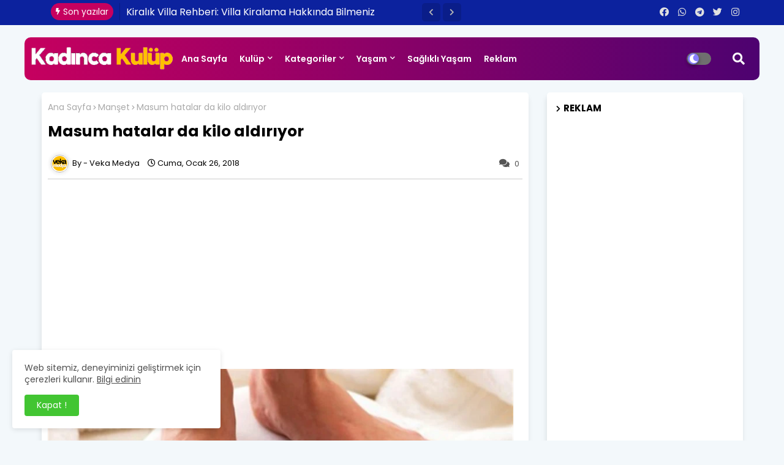

--- FILE ---
content_type: text/html; charset=UTF-8
request_url: https://www.kadincakulup.com/2018/01/uyku-bozukluklarndan-kilo-kaybna.html
body_size: 119816
content:
<!DOCTYPE html>
<html class='ltr' dir='ltr' lang='tr' xmlns='http://www.w3.org/1999/xhtml' xmlns:b='http://www.google.com/2005/gml/b' xmlns:data='http://www.google.com/2005/gml/data' xmlns:expr='http://www.google.com/2005/gml/expr'>
<!-- Google tag (gtag.js) -->
<script async='async' src='https://www.googletagmanager.com/gtag/js?id=G-KJT777YVFN'></script>
<script>
  window.dataLayer = window.dataLayer || [];
  function gtag(){dataLayer.push(arguments);}
  gtag('js', new Date());

  gtag('config', 'G-KJT777YVFN');
</script>
<head>
<!--- Piki Templates All Packed SEO /-->
<meta content='width=device-width, initial-scale=1, minimum-scale=1, maximum-scale=1' name='viewport'/>
<title>Uyku bozukluklarından, kilo kaybına..</title>
<meta content='61593e71b5283cfe' name='yandex-verification'/>
<meta HTTP-EQUIV='refresh' content='300;URL=https://www.kadincakulup.com'/>
<meta content='width=device-width, initial-scale=1, minimum-scale=1, maximum-scale=1' name='viewport'/>
<!-- Description and Keywords (start) -->
<meta content='kadın, sağlık, yaşam, diyet, moda, cinsellik, anne, bebek, aşk, kadınca, güzellik, cilt, makyaj' name='keywords'/>
<!-- Description and Keywords (end) -->
<meta content='text/html; charset=UTF-8' http-equiv='Content-Type'/>
<meta content='blogger' name='generator'/>
<link href='https://www.kadincakulup.com/favicon.ico' rel='icon' type='image/x-icon'/>
<link href='https://www.kadincakulup.com/2018/01/uyku-bozukluklarndan-kilo-kaybna.html' hreflang='x-default' rel='alternate'/>
<meta content='#002ce6' name='theme-color'/>
<meta content='#002ce6' name='msapplication-navbutton-color'/>
<link href='https://www.kadincakulup.com/2018/01/uyku-bozukluklarndan-kilo-kaybna.html' rel='canonical'/>
<link rel="alternate" type="application/atom+xml" title="Kadınca Kulüp - Atom" href="https://www.kadincakulup.com/feeds/posts/default" />
<link rel="alternate" type="application/rss+xml" title="Kadınca Kulüp - RSS" href="https://www.kadincakulup.com/feeds/posts/default?alt=rss" />
<link rel="service.post" type="application/atom+xml" title="Kadınca Kulüp - Atom" href="https://www.blogger.com/feeds/9103012202180000298/posts/default" />

<link rel="alternate" type="application/atom+xml" title="Kadınca Kulüp - Atom" href="https://www.kadincakulup.com/feeds/4105362858385519088/comments/default" />
<meta content='Uyku bozukluklarından, kilo kaybına..' name='description'/>
<!-- Metadata for Open Graph protocol available here http://ogp.me/. -->
<meta content='index, follow, max-snippet:-1, max-image-preview:large, max-video-preview:-1' name='robots'/>
<meta content='article' property='og:type'/>
<meta content='Uyku bozukluklarından, kilo kaybına..' property='og:title'/>
<meta content='https://www.kadincakulup.com/2018/01/uyku-bozukluklarndan-kilo-kaybna.html' property='og:url'/>
<meta content='Uyku bozukluklarından, kilo kaybına..' property='og:description'/>
<meta content='Kadınca Kulüp' property='og:site_name'/>
<meta content='https://blogger.googleusercontent.com/img/b/R29vZ2xl/AVvXsEheUEqG-UQVaHLsuvcgUtEtuEd5NCHIiajyTAwBvpQo8iH4vv91IHQihx6zWllsbyDNLfP39AO-oR3C9Ys3Wc0nlxNclhXa7PrmzjMKVQ1t-B-g3bS6RAUdHZQdWMs-YPO1Yd6edQEXzAI/s1600/Uyku+bozukluklar%25C4%25B1ndan%252C+kilo+kayb%25C4%25B1na..+%2528800+x+534%2529.jpg' property='og:image'/>
<meta content='https://blogger.googleusercontent.com/img/b/R29vZ2xl/AVvXsEheUEqG-UQVaHLsuvcgUtEtuEd5NCHIiajyTAwBvpQo8iH4vv91IHQihx6zWllsbyDNLfP39AO-oR3C9Ys3Wc0nlxNclhXa7PrmzjMKVQ1t-B-g3bS6RAUdHZQdWMs-YPO1Yd6edQEXzAI/s1600/Uyku+bozukluklar%25C4%25B1ndan%252C+kilo+kayb%25C4%25B1na..+%2528800+x+534%2529.jpg' name='twitter:image'/>
<meta content='Uyku bozukluklarından, kilo kaybına..' property='og:title'/>
<meta content='Uyku bozukluklarından, kilo kaybına..' name='keywords'/>
<link href='https://www.kadincakulup.com/2018/01/uyku-bozukluklarndan-kilo-kaybna.html' hreflang='en' rel='alternate'/>
<meta content='summary_large_image' name='twitter:card'/>
<meta content='Uyku bozukluklarından, kilo kaybına..' name='twitter:title'/>
<meta content='https://www.kadincakulup.com/2018/01/uyku-bozukluklarndan-kilo-kaybna.html' name='twitter:domain'/>
<meta content='Uyku bozukluklarından, kilo kaybına..' name='twitter:description'/>
<meta content='Uyku bozukluklarından, kilo kaybına..' name='twitter:creator'/>
<!-- [ Social Media Meta Tag ] -->
<meta content='https://www.facebook.com/ADMIN-PROFILE' property='article:author'/>
<meta content='https://www.facebook.com/ADMIN-PAGE' property='article:publisher'/>
<meta content='CODE-APPLICATION-FACEBOOK' property='fb:app_id'/>
<meta content='ADMIN-ID' property='fb:admins'/>
<meta content='en_US' property='og:locale'/>
<meta content='en_GB' property='og:locale:alternate'/>
<meta content='id_ID' property='og:locale:alternate'/>
<link href='//1.bp.blogspot.com' rel='dns-prefetch'/>
<link href='//28.2bp.blogspot.com' rel='dns-prefetch'/>
<link href='//3.bp.blogspot.com' rel='dns-prefetch'/>
<link href='//4.bp.blogspot.com' rel='dns-prefetch'/>
<link href='//2.bp.blogspot.com' rel='dns-prefetch'/>
<link href='//www.blogger.com' rel='dns-prefetch'/>
<link href='//maxcdn.bootstrapcdn.com' rel='dns-prefetch'/>
<link href='//fonts.googleapis.com' rel='dns-prefetch'/>
<link href='//use.fontawesome.com' rel='dns-prefetch'/>
<link href='//ajax.googleapis.com' rel='dns-prefetch'/>
<link href='//resources.blogblog.com' rel='dns-prefetch'/>
<link href='//feeds.feedburner.com' rel='dns-prefetch'/>
<link href='//cdnjs.cloudflare.com' rel='dns-prefetch'/>
<link href='//www.google-analytics.com' rel='dns-prefetch'/>
<link href='//themes.googleusercontent.com ' rel='dns-prefetch'/>
<link href='//pagead2.googlesyndication.com' rel='dns-prefetch'/>
<link href='//googleads.g.doubleclick.net' rel='dns-prefetch'/>
<link href='//www.gstatic.com' rel='preconnect'/>
<link href='//www.googletagservices.com' rel='dns-prefetch'/>
<link href='//static.xx.fbcdn.net' rel='dns-prefetch'/>
<link href='//tpc.googlesyndication.com' rel='dns-prefetch'/>
<link href='//apis.google.com' rel='dns-prefetch'/>
<link href='//www.facebook.com' rel='dns-prefetch'/>
<link href='//connect.facebook.net' rel='dns-prefetch'/>
<link href='//twitter.com' rel='dns-prefetch'/>
<link href='//www.youtube.com' rel='dns-prefetch'/>
<link href='//www.pinterest.com' rel='dns-prefetch'/>
<link href='//www.linkedin.com' rel='dns-prefetch'/>
<!-- Font Awesome Free 5.15.2 -->
<link href='//cdnjs.cloudflare.com/ajax/libs/font-awesome/5.15.2/css/fontawesome.min.css' rel='stylesheet'/>
<!-- Template Style CSS -->
<style id='page-skin-1' type='text/css'><!--
/*
-----------------------------------------------
Blogger Template Style
Name:        Sprinkle - Blogger Free Template
Version:     1.0.0.V
Author:      Piki Template
Author Url:  https://pikitemplates.com/
Designed by: Piki Templates
Last Update:   24/June/2021
This Theme is Created by pikitemplates.com This work is licensed under a Creative Commons Attribution-NoDerivatives 4.0 International License http://creativecommons.org/licenses/by-nd/4.0/ No One Has Been Permission to Sell Or Distribute this template without Our Permission.
----------------------------------------------- */
/*-- Google Poppins Font Family --*/
@font-face{font-family:'Poppins';font-style:italic;font-weight:400;font-display:swap;src:url(https://fonts.gstatic.com/s/poppins/v15/pxiGyp8kv8JHgFVrJJLucXtAKPY.woff2) format('woff2');unicode-range:U+0900-097F,U+1CD0-1CF6,U+1CF8-1CF9,U+200C-200D,U+20A8,U+20B9,U+25CC,U+A830-A839,U+A8E0-A8FB}
@font-face{font-family:'Poppins';font-style:italic;font-weight:400;font-display:swap;src:url(https://fonts.gstatic.com/s/poppins/v15/pxiGyp8kv8JHgFVrJJLufntAKPY.woff2) format('woff2');unicode-range:U+0100-024F,U+0259,U+1E00-1EFF,U+2020,U+20A0-20AB,U+20AD-20CF,U+2113,U+2C60-2C7F,U+A720-A7FF}
@font-face{font-family:'Poppins';font-style:italic;font-weight:400;font-display:swap;src:url(https://fonts.gstatic.com/s/poppins/v15/pxiGyp8kv8JHgFVrJJLucHtA.woff2) format('woff2');unicode-range:U+0000-00FF,U+0131,U+0152-0153,U+02BB-02BC,U+02C6,U+02DA,U+02DC,U+2000-206F,U+2074,U+20AC,U+2122,U+2191,U+2193,U+2212,U+2215,U+FEFF,U+FFFD}
@font-face{font-family:'Poppins';font-style:italic;font-weight:600;font-display:swap;src:url(https://fonts.gstatic.com/s/poppins/v15/pxiDyp8kv8JHgFVrJJLmr19VFteOcEg.woff2) format('woff2');unicode-range:U+0900-097F,U+1CD0-1CF6,U+1CF8-1CF9,U+200C-200D,U+20A8,U+20B9,U+25CC,U+A830-A839,U+A8E0-A8FB}
@font-face{font-family:'Poppins';font-style:italic;font-weight:600;font-display:swap;src:url(https://fonts.gstatic.com/s/poppins/v15/pxiDyp8kv8JHgFVrJJLmr19VGdeOcEg.woff2) format('woff2');unicode-range:U+0100-024F,U+0259,U+1E00-1EFF,U+2020,U+20A0-20AB,U+20AD-20CF,U+2113,U+2C60-2C7F,U+A720-A7FF}
@font-face{font-family:'Poppins';font-style:italic;font-weight:600;font-display:swap;src:url(https://fonts.gstatic.com/s/poppins/v15/pxiDyp8kv8JHgFVrJJLmr19VF9eO.woff2) format('woff2');unicode-range:U+0000-00FF,U+0131,U+0152-0153,U+02BB-02BC,U+02C6,U+02DA,U+02DC,U+2000-206F,U+2074,U+20AC,U+2122,U+2191,U+2193,U+2212,U+2215,U+FEFF,U+FFFD}
@font-face{font-family:'Poppins';font-style:italic;font-weight:700;font-display:swap;src:url(https://fonts.gstatic.com/s/poppins/v15/pxiDyp8kv8JHgFVrJJLmy15VFteOcEg.woff2) format('woff2');unicode-range:U+0900-097F,U+1CD0-1CF6,U+1CF8-1CF9,U+200C-200D,U+20A8,U+20B9,U+25CC,U+A830-A839,U+A8E0-A8FB}
@font-face{font-family:'Poppins';font-style:italic;font-weight:700;font-display:swap;src:url(https://fonts.gstatic.com/s/poppins/v15/pxiDyp8kv8JHgFVrJJLmy15VGdeOcEg.woff2) format('woff2');unicode-range:U+0100-024F,U+0259,U+1E00-1EFF,U+2020,U+20A0-20AB,U+20AD-20CF,U+2113,U+2C60-2C7F,U+A720-A7FF}
@font-face{font-family:'Poppins';font-style:italic;font-weight:700;font-display:swap;src:url(https://fonts.gstatic.com/s/poppins/v15/pxiDyp8kv8JHgFVrJJLmy15VF9eO.woff2) format('woff2');unicode-range:U+0000-00FF,U+0131,U+0152-0153,U+02BB-02BC,U+02C6,U+02DA,U+02DC,U+2000-206F,U+2074,U+20AC,U+2122,U+2191,U+2193,U+2212,U+2215,U+FEFF,U+FFFD}
@font-face{font-family:'Poppins';font-style:normal;font-weight:400;font-display:swap;src:url(https://fonts.gstatic.com/s/poppins/v15/pxiEyp8kv8JHgFVrJJbecmNE.woff2) format('woff2');unicode-range:U+0900-097F,U+1CD0-1CF6,U+1CF8-1CF9,U+200C-200D,U+20A8,U+20B9,U+25CC,U+A830-A839,U+A8E0-A8FB}
@font-face{font-family:'Poppins';font-style:normal;font-weight:400;font-display:swap;src:url(https://fonts.gstatic.com/s/poppins/v15/pxiEyp8kv8JHgFVrJJnecmNE.woff2) format('woff2');unicode-range:U+0100-024F,U+0259,U+1E00-1EFF,U+2020,U+20A0-20AB,U+20AD-20CF,U+2113,U+2C60-2C7F,U+A720-A7FF}
@font-face{font-family:'Poppins';font-style:normal;font-weight:400;font-display:swap;src:url(https://fonts.gstatic.com/s/poppins/v15/pxiEyp8kv8JHgFVrJJfecg.woff2) format('woff2');unicode-range:U+0000-00FF,U+0131,U+0152-0153,U+02BB-02BC,U+02C6,U+02DA,U+02DC,U+2000-206F,U+2074,U+20AC,U+2122,U+2191,U+2193,U+2212,U+2215,U+FEFF,U+FFFD}
@font-face{font-family:'Poppins';font-style:normal;font-weight:600;font-display:swap;src:url(https://fonts.gstatic.com/s/poppins/v15/pxiByp8kv8JHgFVrLEj6Z11lFc-K.woff2) format('woff2');unicode-range:U+0900-097F,U+1CD0-1CF6,U+1CF8-1CF9,U+200C-200D,U+20A8,U+20B9,U+25CC,U+A830-A839,U+A8E0-A8FB}
@font-face{font-family:'Poppins';font-style:normal;font-weight:600;font-display:swap;src:url(https://fonts.gstatic.com/s/poppins/v15/pxiByp8kv8JHgFVrLEj6Z1JlFc-K.woff2) format('woff2');unicode-range:U+0100-024F,U+0259,U+1E00-1EFF,U+2020,U+20A0-20AB,U+20AD-20CF,U+2113,U+2C60-2C7F,U+A720-A7FF}
@font-face{font-family:'Poppins';font-style:normal;font-weight:600;font-display:swap;src:url(https://fonts.gstatic.com/s/poppins/v15/pxiByp8kv8JHgFVrLEj6Z1xlFQ.woff2) format('woff2');unicode-range:U+0000-00FF,U+0131,U+0152-0153,U+02BB-02BC,U+02C6,U+02DA,U+02DC,U+2000-206F,U+2074,U+20AC,U+2122,U+2191,U+2193,U+2212,U+2215,U+FEFF,U+FFFD}
@font-face{font-family:'Poppins';font-style:normal;font-weight:700;font-display:swap;src:url(https://fonts.gstatic.com/s/poppins/v15/pxiByp8kv8JHgFVrLCz7Z11lFc-K.woff2) format('woff2');unicode-range:U+0900-097F,U+1CD0-1CF6,U+1CF8-1CF9,U+200C-200D,U+20A8,U+20B9,U+25CC,U+A830-A839,U+A8E0-A8FB}
@font-face{font-family:'Poppins';font-style:normal;font-weight:700;font-display:swap;src:url(https://fonts.gstatic.com/s/poppins/v15/pxiByp8kv8JHgFVrLCz7Z1JlFc-K.woff2) format('woff2');unicode-range:U+0100-024F,U+0259,U+1E00-1EFF,U+2020,U+20A0-20AB,U+20AD-20CF,U+2113,U+2C60-2C7F,U+A720-A7FF}
@font-face{font-family:'Poppins';font-style:normal;font-weight:700;font-display:swap;src:url(https://fonts.gstatic.com/s/poppins/v15/pxiByp8kv8JHgFVrLCz7Z1xlFQ.woff2) format('woff2');unicode-range:U+0000-00FF,U+0131,U+0152-0153,U+02BB-02BC,U+02C6,U+02DA,U+02DC,U+2000-206F,U+2074,U+20AC,U+2122,U+2191,U+2193,U+2212,U+2215,U+FEFF,U+FFFD}
/*-- Font Awesome Free 5.15.1 --*/
@font-face{font-family:"Font Awesome 5 Brands";font-display:swap;font-style:normal;font-weight:400;font-display:block;src:url(https://cdnjs.cloudflare.com/ajax/libs/font-awesome/5.15.1/webfonts/fa-brands-400.eot);src:url(https://cdnjs.cloudflare.com/ajax/libs/font-awesome/5.15.1/webfonts/fa-brands-400.eot?#iefix) format("embedded-opentype"),url(https://cdnjs.cloudflare.com/ajax/libs/font-awesome/5.15.1/webfonts/fa-brands-400.woff2) format("woff2"),url(https://cdnjs.cloudflare.com/ajax/libs/font-awesome/5.15.1/webfonts/fa-brands-400.woff) format("woff"),url(https://cdnjs.cloudflare.com/ajax/libs/font-awesome/5.15.1/webfonts/fa-brands-400.ttf) format("truetype"),url(https://cdnjs.cloudflare.com/ajax/libs/font-awesome/5.15.1/webfonts/fa-brands-400.svg#fontawesome) format("svg")}.fab{font-family:"Font Awesome 5 Brands";font-weight:400}
@font-face{font-family:"Font Awesome 5 Free";font-display:swap;font-style:normal;font-weight:400;font-display:block;src:url(https://cdnjs.cloudflare.com/ajax/libs/font-awesome/5.15.1/webfonts/fa-regular-400.eot);src:url(https://cdnjs.cloudflare.com/ajax/libs/font-awesome/5.15.1/webfonts/fa-regular-400.eot?#iefix) format("embedded-opentype"),url(https://cdnjs.cloudflare.com/ajax/libs/font-awesome/5.15.1/webfonts/fa-regular-400.woff2) format("woff2"),url(https://cdnjs.cloudflare.com/ajax/libs/font-awesome/5.15.1/webfonts/fa-regular-400.woff) format("woff"),url(https://cdnjs.cloudflare.com/ajax/libs/font-awesome/5.15.1/webfonts/fa-regular-400.ttf) format("truetype"),url(https://cdnjs.cloudflare.com/ajax/libs/font-awesome/5.15.1/webfonts/fa-regular-400.svg#fontawesome) format("svg")}.far{font-family:"Font Awesome 5 Free";font-weight:400}
@font-face{font-family:"Font Awesome 5 Free";font-display:swap;font-style:normal;font-weight:900;font-display:block;src:url(https://cdnjs.cloudflare.com/ajax/libs/font-awesome/5.15.1/webfonts/fa-solid-900.eot);src:url(https://cdnjs.cloudflare.com/ajax/libs/font-awesome/5.15.1/webfonts/fa-solid-900.eot?#iefix) format("embedded-opentype"),url(https://cdnjs.cloudflare.com/ajax/libs/font-awesome/5.15.1/webfonts/fa-solid-900.woff2) format("woff2"),url(https://cdnjs.cloudflare.com/ajax/libs/font-awesome/5.15.1/webfonts/fa-solid-900.woff) format("woff"),url(https://cdnjs.cloudflare.com/ajax/libs/font-awesome/5.15.1/webfonts/fa-solid-900.ttf) format("truetype"),url(https://cdnjs.cloudflare.com/ajax/libs/font-awesome/5.15.1/webfonts/fa-solid-900.svg#fontawesome) format("svg")}.fa,.far,.fas{font-family:"Font Awesome 5 Free"}.fa,.fas{font-weight:900}
/*-- Reset CSS Start Here --*/
:root{
--body-font:'Poppins', Arial, sans-serif;
--title-font:'Poppins', Arial, sans-serif;
--meta-font:'Poppins', Arial, sans-serif;
--text-font:'Poppins', Arial, sans-serif;
--FreeDot-solid-color:#c1bbbb;
--black-color:#000000;
--hero-color:#aaaaaa;
--snippet-color:#aba4a4;
--solid-border:#ddd;
--white-bg:#ffffff;
--white-color:#ffffff;
--body-color-main:#f3f8fb url() repeat fixed top left;
--top-bar:#0c229e;
--top-menu-text:#e0e0e0;
--all-link-color:#112b3e;
--black-text:#000000;
--main-text-color:#101010;
--main-text-hover:#002ce6;
--menu-text-color:#0e032f;
--breaking-bg-color:#ffffff;
--bt-breaking:rgba(0 0 0 / 0.13);
--bt-breaking-text:#b5b5b5;
--shadow-top:0 0 20px rgba(0,0,0,.15);
--shadow-top-fixed:5px 5px 8px 0px rgba(224 223 223 / 48%);
--ads-bg:rgb(241 200 220);
--ads-text:#8737a9;
--white-color-featured:#ffffff;
--buttons-category:#ffffff;
--buttons-category-text:#1d1d1d;
--white-color-search:#ffffff;
--search-bt-bg:#d0d0d0;
--search-bt-text:#313131;
--megagrid-bg:#ffffff;
--sidebar-bg:#ffffff;
--main-post-bg:#ffffff;
--popular-posts-text:#000000;
--comments-dec:#333;
--share-text:#ffffff;
--post-inner-bg:#ffffff;
--cm-count:#555555;
--block-inner-text:#4e4e4e;
--post-snip-data:#ffffff;
--post-snip-open:#383838;
--label-relative:#0000ec;
--share-author-links:#000000;
--label-bg-hover:#101010;
--footer-text-color:#404040;
--footer-cr-text-color:#2791e7;
--footer-pages-text-hover:#1059df;
--footer-widget-text:#404040;
--footer-caption-text:#868686;
--footer-post-text:#f0f0f0;
--footer-bg-color:#ffffff;
--footer-widget-titles:#f0f0f0;
--main-menu-one: #c6005f;
--main-menu-two: #4d0270;
--navigation-bar:#eeeeee;
--submenu-color:#ffffff;
--widget-bg-color:#002ce6;
--load-more-bg:#002ce6;
--submenu-bg-color:#26185d;
--white-text-color:#ffffff;
--menu-hover-color:#eeeeee;
--black-text-color:#000000;
--comment-content:#f6f6f6;
--comment-text:#5e5e5e;
--main-buttons:#0c229e;
--heading-text-color:#002ce6;
--label-bg-color:#5856d5;
--pager-text-color:#6d6d6d;
--ic-color:#ffffff;
--back-top-text:#ffffff;
--back-top:#0c229e;
}
body.dark{
--all-link-color:rgba(255,255,255,.7);
--body-color-main:#292929;
--top-bar:#2d2d2d;
--top-menu-text:rgba(255,255,255,.7);
--main-menu: #383838;
--breaking-bg-color:#3a3a3a;
--shadow-top:none;
--shadow-top-fixed:none;
--white-color-search:#232323;
--search-bt-bg:#404040;
--search-bt-text:#b5b5b5;
--submenu-color:#dadada;
--widget-bg-color:#ffffff;
--main-menu-one:#232323;
--post-snip-open:#eee;
--main-menu-two:#232323;
--black-text-color:#dadada;
--heading-text-color:#ffffff;
--ads-bg:#212121;
--ads-text:#dadada;
--white-color-featured:transparent;
--buttons-category:#3a3a3a;
--buttons-category-text:#dadada;
--megagrid-bg:#3a3a3a;
--black-text:#f3f8fb;
--post-snip-data:#f3f8fb;
--label-relative:#f3f8fb;
--sidebar-bg:#3a3a3a;
--main-post-bg:#3a3a3a;
--popular-posts-text:#f3f8fb;
--post-inner-bg:#3a3a3a;
--comments-dec:#cecece;
--load-more-bg:#3a3a3a;
--comment-content:#353535;
--comment-text:#c1c1c1;
--footer-bg-color:#404040;
--footer-widget-text:#E4E4E4;
--footer-text-color:#E4E4E4;
--main-text-hover:#ffffff;
--cm-count:#E4E4E4;
--main-text-color:#E4E4E4;
--block-inner-text:#c3c3c3;
--share-text:#2f2f2f;
--share-author-links:#E4E4E4;
}
a,abbr,acronym,address,applet,b,big,blockquote,body,caption,center,cite,code,dd,del,dfn,div,dl,dt,em,fieldset,font,form,h1,h2,h3,h4,h5,h6,html,i,iframe,img,ins,kbd,label,legend,li,object,p,pre,q,s,samp,small,span,strike,strong,sub,sup,table,tbody,td,tfoot,th,thead,tr,tt,u,ul,var{padding:0;border:0;outline:0;vertical-align:baseline;background:0;text-decoration:none}
form,textarea,input,button{font-family:var(--body-font);-webkit-appearance:none;-moz-appearance:none;appearance:none;border-radius:0;box-sizing:border-box}
.CSS_LIGHTBOX{z-index:999999!important}.CSS_LIGHTBOX_ATTRIBUTION_INDEX_CONTAINER .CSS_HCONT_CHILDREN_HOLDER > .CSS_LAYOUT_COMPONENT.CSS_HCONT_CHILD:first-child > .CSS_LAYOUT_COMPONENT{opacity:0}
input,textarea{outline:none}
/*! normalize.css v3.0.1 | MIT License | git.io/normalize */
dl,ul{list-style-position:inside;font-weight:400;list-style:none}
ul li{list-style:none}
caption,th{text-align:center}
html,body{text-size-adjust:none;-webkit-text-size-adjust:none;-moz-text-size-adjust:none;-ms-text-size-adjust:none}
.separator a{clear:none!important;float:none!important;margin-left:0!important;margin-right:0!important}
#Navbar1,#navbar-iframe,.widget-item-control,a.quickedit,.home-link,.feed-links{display:none!important}
.center{display:table;margin:0 auto;position:relative}
.widget > h2,.widget > h3{display:none}
.widget iframe,.widget img{max-width:100%}
.container{width:100%;max-width:1145px;margin:0 auto;padding:0px;box-sizing:border-box}
.center{display:table;margin:0 auto;position:relative}
img{border:0;position:relative}
a,a:visited{text-decoration:none}
.clearfix{clear:both}
.section,.widget,.widget ul{margin:0;padding:0}
a{color:var(--all-link-color)}
a img{border:0}
abbr{text-decoration:none}
.widget>h2,.widget>h3{display:none}
*:before,*:after{-webkit-box-sizing:border-box;-moz-box-sizing:border-box;box-sizing:border-box;}
/*-- CSS Variables --*/
.no-items.section{display:none}
h1,h2,h3,h4,h5,h6{font-family:var(--title-font);font-weight:700}
body{position:relative;background:var(--body-color-main);font-family:var(--body-font);font-size:14px;font-weight:400;color:var(--black-text);word-wrap:break-word;margin:0;padding:0;font-style:normal;line-height:1.4em}
#outer-wrapper{position:relative;overflow:hidden;width:100%;max-width:100%;margin:0 auto}
.outer-container{width:1178px}
h1{font-size:26px;line-height:28px}
h3{font-size:22px;line-height:21px}
h4{font-size:20px;line-height:18px}
h5{font-size:16px;line-height:16px}
h6{font-size:13px;line-height:13px;margin-bottom:0;margin-top:0}
@media only screen and (min-width:1025px){h1{font-size:42px;line-height:46px}
h2{font-size:36px;line-height:40px}
h3{font-size:28px;line-height:35px}
h4{font-size:21px;line-height:26px}
}
.post-body h1{font-size:28px}
.post-body h2{font-size:24px}
.post-body h3{font-size:21px}
.post-body h4{font-size:18px}
.post-body h5{font-size:16px}
.post-body h6{font-size:13px}
.dark .post-body p,.dark .post-body span{background:transparent!important;color:#fff!important}
#center-container{position:relative;float:left;width:100%;overflow:hidden;padding:20px 0 0;margin:0}
#center-container > .container{margin:0 auto}
#feed-view{position:relative;float:left;width:calc(100% - (320px + 30px));box-sizing:border-box;padding:0}
#sidebar-container{position:relative;float:right;width:320px;box-sizing:border-box;padding:0}
.post-filter-image{position:relative;display:block;transition:transform .3s ease}
.post-filter-link,.comments .avatar-image-container{background-color:rgba(155,155,155,0.07);color:transparent!important}
.background-layer:before{content:'';position:absolute;left:0;right:0;bottom:0;height:66%;background-image:linear-gradient(to bottom,transparent,rgba(0,0,0,0.7));-webkit-backface-visibility:hidden;backface-visibility:hidden;z-index:2;opacity:1;margin:0;transition:opacity .25s ease}
.snip-thumbnail{position:relative;width:100%;height:100%;display:block;object-fit:cover;z-index:1;opacity:0;transition:opacity .30s ease,transform .30s ease}
.snip-thumbnail.lazy-img{opacity:1}
.row,.row-1{position:relative;}
.post-filter-link:hover .snip-thumbnail{filter: brightness(1.2);}
/*-- Social Icons Start Here (Global FontAwesome Icon Codes) --*/
.social-footer a:before,.social a:before{display:inline-block;font-family:'Font Awesome 5 Brands';font-style:normal;font-weight:400}
.social-footer .blogger a:before,.social .blogger:before{content:"\f37d"}
.social-footer .behance a:before,.social .behance:before{content:"\f1b4"}
.social-footer .digg a:before,.social .digg:before{content:"\f1a6"}
.social-footer .instagram a:before,.social .instagram:before{content:"\f16d"}
.social-footer .pinterest a:before,.social .pinterest:before{content:"\f0d2"}
.social-footer .rss a:before,.social .rss:before{content:'\f09e';font-family:'Font Awesome 5 Free';font-weight:900}
.social-footer .facebook a:before,.social .facebook:before{content:"\f09a"}
.social-footer .facebook-f a:before,.social .facebook-f:before{content:"\f09a"}
.social-footer .twitter a:before,.social .twitter:before{content:"\f099"}
.social-footer .youtube a:before,.social .youtube:before{content:"\f167"}
.social-footer .stack-overflow a:before,.social .stack-overflow:before{content:"\f16c"}
.social-footer .github a:before,.social .github:before{content:"\f09b"}
.social-footer .linkedin a:before,.social .linkedin:before{content:"\f0e1"}
.social-footer .skype a:before,.social .skype:before{content:"\f17e"}
.social-footer .stumbleupon a:before,.social .stumbleupon:before{content:"\f1a4"}
.social-footer .tumblr a:before,.social .tumblr:before{content:"\f173"}
.social-footer .vk a:before,.social .vk:before{content:"\f189"}
.social-footer .reddit a:before,.social .reddit:before{content:"\f1a1"}
.social-footer .whatsapp a:before,.social .whatsapp:before{content:"\f232"}
.social-footer .telegram a:before,.social .telegram:before{content:"\f2c6"}
.social-footer .dribbble a:before,.social .dribbble:before{content:"\f17d"}
.social-footer .soundcloud a:before,.social .soundcloud:before{content:"\f1be"}
.social-footer .twitch a:before,.social .twitch:before{content:"\f1e8"}
.social-footer .delicious a:before,.social .delicious:before{content:"\f1a5"}
.social-footer .codepen a:before,.social .codepen:before{content:"\f1cb"}
.social-footer .snapchat a:before,.social .snapchat:before{content:"\f2ac"}
.social-footer .email a:before,.social .email:before{content:'\f0e0';font-family:'Font Awesome 5 Free'}
.social-footer .external-link a:before,.social .external-link:before{content:'\f35d';font-family:'Font Awesome 5 Free';font-weight:900}
.social-bg li .blogger,.social-bg-hover .blogger a:hover{background-color:#ff5722}
.social-bg li .facebook,.social-bg li .facebook-f,.social-bg-hover .facebook a:hover,.social-bg-hover .facebook-f a:hover{background-color:#3b5999}
.social-bg li .twitter,.social-bg-hover .twitter a:hover{background-color:#00acee}
.social-bg li .youtube,.social-bg-hover .youtube a:hover{background-color:#f50000}
.social-bg li .messenger,.social-bg-hover .messenger a:hover{background-color:#0084ff}
.social-bg li .snapchat,.social-bg-hover .snapchat a:hover{background-color:#ffe700}
.social-bg li .telegram,.social-bg-hover .telegram a:hover{background-color:#179cde}
.social-bg li .instagram,.social-bg-hover .instagram a:hover{background:linear-gradient(15deg,#ffb13d,#dd277b,#4d5ed4)}
.social-bg li .pinterest,.social-bg li .pinterest-p,.social-bg-hover .pinterest a:hover,.social-bg-hover .pinterest-p a:hover{background-color:#ca2127}
.social-bg li .dribbble,.social-bg-hover .dribbble a:hover{background-color:#ea4c89}
.social-bg li .linkedin,.social-bg-hover .linkedin a:hover{background-color:#0077b5}
.social-bg li .stumbleupon,.social-bg-hover .stumbleupon a:hover{background-color:#eb4823}
.social-bg li .vk,.social-bg-hover .vk a:hover{background-color:#4a76a8}
.social-bg li .stack-overflow,.social-bg-hover .stack-overflow a:hover{background-color:#f48024}
.social-bg li .github,.social-bg-hover .github a:hover{background-color:#24292e}
.social-bg li .soundcloud,.social-bg-hover .soundcloud a:hover{background:linear-gradient(#ff7400,#ff3400)}
.social-bg li .behance,.social-bg-hover .behance a:hover{background-color:#191919}
.social-bg li .digg,.social-bg-hover .digg a:hover{background-color:#1b1a19}
.social-bg li .delicious,.social-bg-hover .delicious a:hover{background-color:#0076e8}
.social-bg li .codepen,.social-bg-hover .codepen a:hover{background-color:#000}
.social-bg li .flipboard,.social-bg-hover .flipboard a:hover{background-color:#f52828}
.social-bg li .reddit,.social-bg-hover .reddit a:hover{background-color:#ff4500}
.social-bg li .tumblr,.social-bg-hover .tumblr a:hover{background-color:#365069}
.social-bg li .twitch,.social-bg-hover .twitch a:hover{background-color:#6441a5}
.social-bg li .rss,.social-bg-hover .rss a:hover{background-color:#ffc200}
.social-bg li .skype,.social-bg-hover .skype a:hover{background-color:#00aff0}
.social-bg li .whatsapp,.social-bg-hover .whatsapp a:hover{background-color:#3fbb50}
.social-bg li .discord,.social-bg-hover .discord a:hover{background-color:#7289da}
.social-bg li .share,.social-bg-hover .share a:hover{background-color:var(--hero-color)}
.social-bg li .email,.social-bg-hover .email a:hover{background-color:#888}
.social-bg li .external-link,.social-bg-hover .external-link a:hover{background-color:#3500e5}
.whatsapp-desktop{display:inline-block}
.whatsapp-mobile{display:none}
.top-bar{height:41px;background:var(--top-bar);}
.faster-filter-logo{display:none}
#top-social{float:right}
.dark .post-body ol>li:before{color:#eee}
.mega-mode{position:relative;padding:0 15px;margin-right:10px;text-align:center;border-radius:30px;display:inline-block;align-items:center;z-index:999}
.dark-button{display:none;}
.dark-button + .dark-toggle{outline:0;display:inline-block;width:40px;height:20px;vertical-align:middle;position:relative;cursor:pointer;margin-left:5px;-webkit-user-select:none;-moz-user-select:none;-ms-user-select:none;user-select:none;}
.dark-mode + .dark-toggle{border-radius:99em;transition:all .4s ease}
.dark-mode + .dark-toggle:after{content:'\f186';font-family:'Font Awesome 5 Free';font-weight:900;color:#fff;line-height:18px;border-radius:100px;background:#887fff;transition:left 0.3s cubic-bezier(0.175,0.885,0.32,1.275),padding 0.3s ease,margin 0.3s ease;position:absolute;width:18px;height:18px;top:1px;left:2px;box-shadow:0 3px 6px rgba(0,0,0,0.16),0 3px 6px rgba(0,0,0,0.23)}
.dark .dark-mode + .dark-toggle{background:#FFEDC6}
.dark-mode + .dark-toggle{background:#6f6f6f}
.dark .dark-mode + .dark-toggle:after{left:53%;background:#ff9f43}
.social-sec .social li{display:inline-block;list-style:none;line-height:40px}
.social-sec .social li a{display:block;height:40px;width:25px;line-height:40px;font-size:15px;text-align:center;color:var(--top-menu-text)}
.social-sec .social{width:100%;text-align:right;line-height:40px}
#MenuNews-list>.mega-menu{position:unset!important}
.topMegamenuFree-pro li:hover .Megamenu-PostsF{opacity:1;visibility:visible}
.drop-down>a:after{content:'\f078';float:right;font-family:'Font Awesome 5 Free';font-size:9px;font-weight:900;margin:-1px 0 0 5px}
.Megamenu-PostsF{top:59px;transition:all .3s ease;-webkit-transition:all .3s ease;-moz-transition:all .3s ease;-o-transition:all .3s ease;opacity:0;visibility:hidden;width:100%;left:0;box-sizing:border-box;right:0;z-index:3333;color:var(--white-bg);height:auto;padding:20px;text-align:center;min-height:100px;position:absolute;background-color:var(--megagrid-bg);box-shadow:0 10px 10px rgba(0,0,0,0.28)}
.topMegamenuFree-pro li:hover .Megamenu-PostsF{margin-top:1px;opacity:1;visibility:visible}
.mega-menu-start{width:calc((100% - 50px) / 5);box-sizing:border-box;float:left;overflow:hidden;position:relative}
.mega-menu-start:last-child{margin-right:0}
.mega-menu-start .post-filter-link{height:100%}
.mega-menu-starts{display:flex;justify-content:space-between;flex-wrap:wrap}
.mega-menu-starts .mega-menu-thumb{height:180px;display:block;overflow:hidden;border-radius:15px;}
.mega-menu-starts .entry-title{font-size:14px;font-weight:700;line-height:1.2em;margin:0}
/*----- Table of Content (TOC). -----*/
.tociki-pro{display:flex;width:100%;clear:both;margin:0}
.tociki-inner{position:relative;max-width:100%;font-size:14px;color:#000;background-color:rgba(165 165 165 / 10%);overflow:hidden;line-height:23px;border:1px solid #a0a0a0;border-radius:5px}
a.tociki-title{position:relative;display:flex;align-items:center;justify-content:space-between;height:38px;font-size:16px;font-weight:600;color:#000;padding:0 15px;margin:0}
.tociki-title-text{display:flex}
.tociki-title-text:before{content:'\f0cb';font-family:'Font Awesome 5 Free';font-size:14px;font-weight:900;margin:0 5px 0 0}
.tociki-title:after{content:'\f078';font-family:'Font Awesome 5 Free';font-size:12px;font-weight:900;margin:0 0 0 25px;color:var(--buttons-category-text);}
.tociki-title.opened:after{content:'\f077'}
a.tociki-title:hover{text-decoration:none}
#tociki{display:none;padding:0 15px 10px;margin:0}
#tociki ol{padding:0 0 0 15px}
#tociki li{font-size:14px;margin:10px 0}
#tociki li a{color:var(--main-text-color)}
#tociki li a:hover{color:var(--main-text-hover);text-decoration:underline}
/*----- Cap the total number of ads (widgets and inline ads). -----*/
#top-ad-placeholder .widget > .widget-title,#bottom-ad-placeholder .widget > .widget-title{display:none}
#top-ad-placeholder,#bottom-ad-placeholder{margin:15px 0;padding:0;width:100%;overflow:hidden;}
.main-ads-pikihome{position:relative;float:left;width:100%;margin:15px 0 0}
.main-ads-pikihome .widget{position:relative;float:left;width:100%;line-height:0;margin:0 0 5px}
.main-ads-pikihome .widget > .widget-title,#post-placeholder .widget > .widget-title{display:none}
#post-placeholder{position:relative;box-sizing:border-box;width:100%;height:auto;padding:0 5px;margin:10px 0}
#post-placeholder .widget{position:relative;width:100%;line-height:0;height:auto}
/*----- Standard footer section under Parent of Center Container element. -----*/
#footer-container{display:block;width:100%;color:var(--footer-text-color);margin:auto;padding:0;border-top:1px solid rgba(255,255,255,0.08);overflow:hidden}
#footer-container .footer-copyright{position:relative;float:left;font-size:13px;line-height:40px;margin:0}
.copyright-text{margin:0;color:var(--footer-text-color);;line-height:50px;}
#footer-container .footer-copyright a{color:var(--footer-cr-text-color)}
#footer-container .footer-copyright a:hover{color:var(--footer-text-color)}
#footer-checks-menu{float:right;position:relative;display:block;margin:5px 0 0}
#footer-checks-menu .widget > .widget-title,#footer-copyright .widget > .widget-title{display:none}
.footer-checks-menu ul li{position:relative;float:left;margin:0}
.footer-checks-menu ul li a{float:left;font-size:14px;color:var(--footer-text-color);height:30px;line-height:40px;padding:0 5px;margin:0 0 20px}
#footer-checks-menu ul li a:hover{color:var(--footer-pages-text-hover)}
/*-- Top Social Menu CSS (IE/ IE9 etc.) --*/
.socialFilter .external-link a{background-color:var(--main-text-hover)}
.sharing-button .facebook a,.sharing-button .facebook-f a{background-color:#3b5999}
.sharing-button .twitter a,.sharing-button .twitter-square a{background-color:#00acee}
.sharing-button .reddit a{background-color:#ff4500}
.sharing-button .pinterest a,.sharing-button .pinterest-p a{background-color:#ca2127}
.sharing-button .linkedin a{background-color:#0077b5}
.sharing-button .whatsapp a{background-color:#3fbb50}
.sharing-button .email a{background-color:#888}
.faster-filter .fa{color:#FFF! important}
/*-- Top Social Menu Code (jQuery Latest Menu) --*/
#Menu-FreeDot{position:relative;float:left;width:100%;height:auto;margin:0}
.pro-FreeDot-wrap,.pro-FreeDot{position:relative;float:left;width:100%;height:75px;box-sizing:border-box;padding:0;margin:10px 0 5px;}
#Menu-FreeDot .container{position:relative;margin:0 auto;max-width: 1200px;}
.SuperLogo-wrap{position:relative;box-sizing: border-box;background:var(--main-menu-one);background-image:linear-gradient(90deg , var(--main-menu-one) 0%, var(--main-menu-two) 100%);width:100%;float:left;margin:0 30px 0 0;padding: 0;border-radius: 10px;}
.SuperLogo{position:relative;float:left;height:60px;padding:5px 0 0 10px;margin:0}
.SuperLogo .SuperLogo-img{display:flex;align-items:center;height:40px;overflow:hidden;margin:0;}
.SuperLogo img{display:block;max-width:100%;max-height:100%;margin:0;}
.show-menu-space{display:none;color:var(--submenu-color);height:40px;font-size:17px;padding:0 15px;}
.header-section{position:relative;display:flex;flex-wrap:wrap;justify-content:space-between;float:left;width:100%;margin:0;}
.header-left{position:static;display:flex;margin:0;}
.header-right{position:absolute;top:0;right:14px;margin:0;}
.SuperLogo .widget{position:relative;display:flex;align-items:center;height:100%;margin:0;}
.SuperLogo-img .logo-img{display:flex;align-items:center;height:40px;overflow:hidden;margin:0;}
.SuperLogo h1{display:block;font-size:25px;color:var(--navigation-bar);height:30px;line-height:30px;overflow:hidden;padding:0;margin:0}
.SuperLogo h1 a{color:var(--navigation-bar)}
.SuperLogo #title-header{display:none;visibility:hidden}
.pro-FreeDot.show{top:0;margin:0;}
.pro-FreeDot.fixed-nos.show{background:var(--main-menu-one);background-image:linear-gradient(90deg,var(--main-menu-one) 0%,var(--main-menu-two) 100%);}
.main-menu-wrap{position:static;height:56px;margin:0}
#topMegamenuFree-pro .widget,#topMegamenuFree-pro .widget>.widget-title{display:none}
#topMegamenuFree-pro .show-menu{display:block}
#topMegamenuFree-pro{position:static;height:70px;z-index:10}
#topMegamenuFree-pro ul>li{position:relative;float:left;display:inline-block;padding:0;margin:0}
#MenuNews-list>li>a{position:relative;display:block;height:70px;font-size:14px;color:var(--submenu-color);font-weight:600;text-transform:capitalize;line-height:70px;padding:0 10px;margin:0}
#MenuNews-list>li>a:hover{opacity:0.8}
#topMegamenuFree-pro ul>li>ul{position:absolute;float:left;left:0;top:59px;width:180px;background:var(--submenu-bg-color);z-index:99999;visibility:hidden;opacity:0;-webkit-transform:translateY(-10px);transform:translateY(-10px);padding:0;box-shadow:0 2px 5px 0 rgba(0,0,0,0.15),0 2px 10px 0 rgba(0,0,0,0.17)}
#topMegamenuFree-pro ul>li>ul>li>ul{position:absolute;top:0;left:100%;-webkit-transform:translateX(-10px);transform:translateX(-10px);margin:0}
#topMegamenuFree-pro ul>li>ul>li{display:block;float:none;position:relative}
#topMegamenuFree-pro ul>li>ul>li a{position:relative;display:block;height:36px;font-size:13px;color:var(--white-text-color);line-height:36px;font-weight:400;box-sizing:border-box;padding:0 15px;margin:0;border-bottom:1px solid rgba(155,155,155,0.07)}
#topMegamenuFree-pro ul>li>ul>li:last-child a{border:0}
#topMegamenuFree-pro ul>li>ul>li:hover>a{color:#ccc}
#topMegamenuFree-pro ul>li.sub-tab>a:after{content:'\f078';float:right;font-family:'Font Awesome 5 Free';font-size:9px;font-weight:900;margin:-1px 0 0 5px}
#topMegamenuFree-pro ul>li>ul>li.sub-tab>a:after{content:'\f054';float:right;margin:0}
#topMegamenuFree-pro ul>li:hover>ul,#topMegamenuFree-pro ul>li>ul>li:hover>ul{visibility:visible;opacity:1;-webkit-backface-visibility:hidden;backface-visibility:hidden;-webkit-transform:translate(0);transform:translate(0)}
#topMegamenuFree-pro ul ul{transition:all .35s ease}
.loading-icon{width:100%;height:100%;line-height:300px;display:flex ;justify-content:center;align-items:center;}
.Freetrends-posts .loading-icon{line-height:38px;}
.Freetrends-posts .widget .widget-content span.error-status{padding:0;line-height:30px;}
.Freetrends-posts .loading-icon:after{width:20px;height:20px;}
#footer-ads .FreewrapArea .widget{padding: 25px 10px;}
.footer-flex .error-status{color:#fff}
.loading-icon:after{content:"";width:40px;height:40px;border-radius:50%;border:2px solid var(--main-text-color);border-right:2px solid #c1c1c1;display:inline-block;animation:runload 0.6s infinite}
@-webkit-keyframes runload{0%{-webkit-transform:rotate(0deg);transform:rotate(0deg)}
to{-webkit-transform:rotate(1turn);transform:rotate(1turn)}
}
@keyframes runload{0%{-webkit-transform:rotate(0deg);transform:rotate(0deg)}
to{-webkit-transform:rotate(1turn);transform:rotate(1turn)}
}
.loading-frame{-webkit-animation-duration:.5s;animation-duration:.5s;-webkit-animation-fill-mode:both;animation-fill-mode:both}
@keyframes fadeIn{from{opacity:0}
to{opacity:1}
}
.run-time{animation-name:fadeIn}
@keyframes fadeInUp{from{opacity:0;transform:translate3d(0,5px,0)}
to{opacity:1;transform:translate3d(0,0,0)}
}
.load-time{animation-name:fadeInUp}
.overlay{visibility:hidden;opacity:0;position:fixed;top:0;left:0;right:0;bottom:0;z-index:1000;margin:0;transition:all .25s ease}
.show-menu-space:before{content:"\f0c9";font-family:'Font Awesome 5 Free';font-size:20px;font-weight:900}
#menu-space{display:none;position:fixed;width:80%;height:100%;top:0;left:0;bottom:0;background:var(--menu-text-color);overflow:auto;z-index:1010;left:0;-webkit-transform:translateX(-100%);transform:translateX(-100%);visibility:hidden;box-shadow:3px 0 7px rgba(0,0,0,0.1);-webkit-transition:all .5s cubic-bezier(.79,.14,.15,.86);-moz-transition:all .5s cubic-bezier(.79,.14,.15,.86);-o-transition:all .5s cubic-bezier(.79,.14,.15,.86);transition:all .5s cubic-bezier(.79,.14,.15,.86)}
.FreeDot-open #menu-space{-webkit-transform:translateX(0);transform:translateX(0);visibility:visible;opacity:.99;-webkit-transition:all .5s cubic-bezier(.79,.14,.15,.86);-moz-transition:all .5s cubic-bezier(.79,.14,.15,.86);-o-transition:all .5s cubic-bezier(.79,.14,.15,.86);transition:all .5s cubic-bezier(.79,.14,.15,.86)}
.area-FreeDot{float:left;width:100%;margin:30px 0;opacity:0;transition:all ease-in-out .3s;box-sizing:border-box;}
#menu-space{transition:all .6s ease-in-out}
.hide-faster-filter:hover{transform:rotate(90deg)}
.hide-faster-filter{position:absolute;top:0;right:0;display:block;color:var(--white-text-color);font-size:26px;line-height:80px;text-align:center;cursor:pointer;z-index:20;padding:0 20px;-webkit-transition:transform ease-out .2s;-moz-transition:transform ease-out .2s;-ms-transition:transform ease-out .2s;-o-transition:transform ease-out .2s;transition:transform ease-out .2s;transform:rotate(0deg)}
.hide-faster-filter:before{content:"\f00d";font-family:'Font Awesome 5 Free';font-weight:900}
.FreeDot-open .area-FreeDot,.FreeDot-open .menu-space-flex{opacity:1}
.menu-space-flex{display:flex;flex-direction:column;opacity:0;justify-content:space-between;float:left;width:100%;height:calc(100% - 100px);transition:all ease-in-out .3s}
.faster-filter{position:relative;float:left;width:100%;box-sizing:border-box;padding:25px}
.faster-filter>ul{margin:0}
#topMegamenuFree-pro .fa{padding:0 5px}
.faster-filter .fa{margin:5px;padding:auto}
.faster-filter .m-sub{display:none;padding:0}
.faster-filter ul li{position:relative;display:block;overflow:hidden;float:left;width:100%;font-size:14px;font-weight:600;line-height:50px;margin:0;padding:0}
.faster-filter>ul li ul{overflow:hidden}
.faster-filter ul li a{color:var(--submenu-color);padding:0 5px;display:block}
.faster-filter>ul>li>a{text-transform:capitalize;border-bottom:1px solid rgba(255,255,255,0.2)}
.faster-filter>ul>li.sub-tab>a:after,.faster-filter>ul>li>ul>li.sub-tab>a:after{font-family:'Font Awesome 5 Free';font-weight:900;content:"\f078";font-size:12px;position:absolute;top:0;right:0;margin-right:10px;height:100%;flex-direction:row;align-items:center;justify-content:center}
.faster-filter ul li.sub-tab.show>a:after{content:'\f077'}
.faster-filter ul li a:hover,.faster-filter ul li.sub-tab.show>a,.faster-filter ul li.sub-tab.show>.submenu-toggle{color:fff}
.faster-filter>ul>li>ul>li a:before{content:"\2022";font-family:'Font Awesome 5 Free';font-style:normal;font-weight:700;color:#fff;font-size:15px;padding-right:5px}
.faster-filter>ul>li>ul>li a{font-size:13px;font-weight:600;color:var(--submenu-color);background:rgba(255,255,255,0.12);padding:0 0 0 35px;border-bottom:1px solid rgba(255,255,255,0.2)}
.faster-filter>ul>li>ul>li>ul>li>a{padding:0 0 0 30px}
.faster-filter ul>li>.submenu-toggle:hover{color:var(--menu-hover-color)}
.social-FreeDot{position:relative;float:left;margin:0 0 0 25px}
.social-FreeDot ul{display:block;text-align:center;margin:0}
.social-FreeDot ul li{display:inline-block;margin:0 5px}
.social-FreeDot ul li a{display:block;font-size:20px;color:var(--main-menu-one);padding:0 5px}
.social-FreeDot ul li a:hover{opacity:1}
.fixed-nos{position:fixed;top:-80px;left:0;width:100%;z-index:990;box-shadow: none;transition:top .17s ease}
.FreeDot-open .fixed-nos{top:0}
.FreeDot-open{overflow:hidden;left:0;right:0}
.search-wrap{position:relative;display:flex;height:70px;align-items:center;z-index:11;margin:0;}
#search-flex{display:none;position:absolute;top:0;left:0;width:100%;height:70px;background-color:var(--white-color-search);z-index:25;margin:0;padding:0 20px;border-radius:9px;box-sizing:border-box;}
.search-flex-container{display:flex;justify-content:space-between;align-items:center;position:relative;float:right;width:100%;height:100%;background-color:rgba(0,0,0,0);overflow:hidden;margin:0;animation:animateSearch .20s ease}
.search-flex-container .search-form{position:relative;height:34px;background-color:rgba(0,0,0,0);flex:1;border:0}
.search-flex-container .search-input{position:relative;width:100%;height:35px;background-color:rgba(0,0,0,0);font-size:14px;color:var(--search-bt-text);font-weight:400;padding:0 15px 0 0;border:0;}
.search-flex-container .search-input:focus,.search-flex-container .search-input::placeholder{color:var(--search-bt-text);outline:none}
.search-flex-container .search-input::placeholder{opacity:.70}
.search-hidden:after{content:'\f00d';font-family:'Font Awesome 5 Free';font-weight:900;margin:0;}
@-webkit-keyframes animateSearch{0%{width:80%;opacity:0}
100%{width:100%;opacity:1}}
.search-flex-closeFree{width:52px;height:52px;border-radius:10px;background:var(--search-bt-bg);color:var(--search-bt-text);font-size:18px;display:flex;align-items:center;justify-content:center;cursor:pointer;transition:transform ease-out .2s;transform:rotate(0deg);z-index:20;padding:0;margin:0;}
.search-flex-closeFree:hover{color:var(--back-top);transform:rotate(90deg);}
.search-button{color:var(--submenu-color);top:0;right:0;width:40px;height:40px;font-size:20px;text-align:center;line-height:40px;cursor:pointer;z-index:20;padding:0;margin:0;transition:margin .25s ease;}
.search-button:before{content:"\f002";font-family:'Font Awesome 5 Free';font-weight:900}
input.search-input{background-color:transparent;border:0;text-align:start;font-size:35px;padding:20px;color:#fff;-webkit-transition:all .3s ease-out;-moz-transition:all .3s ease-out;-ms-transition:all .3s ease-out;-o-transition:all .3s ease-out;transition:all .3s ease-out}
input.search-input[type=text]{width:83%;height:60px;display:block}
.search-msg{text-align:center;font-size:18px;color:rgba(255,255,255,0.96);padding:5px 0;margin:10px 0;border-bottom:1px dashed rgba(255 255 255 / 36%)}
.search-input{position:relative;padding:20px;padding-bottom:10px}
.search-input input{border-radius:5px;padding:5px 10px;width:98%;border:2px solid #eee}
/*-- Cookies Consent --*/
#cookies-iki{display:none;position:fixed;bottom:20px;left:20px;width:300px;background-color:var(--buttons-category);z-index:111;padding:20px;visibility:hidden;opacity:0;border-radius:4px;box-shadow:0 2px 8px 0px rgb(0 0 0 / 0.11);transition:all .30s ease}
#cookies-iki .cookies .widget .widget-content a{color:var(--block-inner-text);text-decoration:underline;}
#cookies-iki.cookies-show{visibility:visible;opacity:1;}
#cookies-iki .cookies .widget .widget-title{display:none;}
.cookies-bt{display:inline-block;height:35px;background-color:#42c532;font-size:14px;color:#fff;font-weight:400;line-height:35px;padding:0 20px;border:0;border-radius:4px;}
#cookies-iki .cookies .widget .widget-content{display:block;font-size:14px;color:var(--block-inner-text);margin:0 0 15px;}
.cookies-bt:hover{background-color:var(--main-text-color);color:var(--white-text-color)}
#hidden-widget-container,.hide,.hidden-widgets{display:none;visibility:hidden}
/*-- Post Snip Starts here --*/
.post-snip{overflow:hidden;color:var(--post-snip-data);clear:both;font-size:12px;font-weight:400;padding:5px 1px}
.relatedFreeStory-box .post-snip {color:var(--post-snip-open)}
.post-snip .post-author,.post-snip .post-date{float:none;display:inline-block;margin:0 10px 0 0}
.post-snip .post-date:before{font-family:'Font Awesome 5 Free';font-weight:400;margin:0 3px 0 0}
.topAreaF .post-snip .post-author,.topAreaF .post-snip .post-date,.type-slider .post-snip .post-author,.type-slider .post-snip .post-date,.MegaNews .item0 .post-snip .post-author,.MegaNews .item0 .post-snip .post-date,.mega-menu-starts .post-snip .post-author,.mega-menu-starts .post-snip .post-date{color:#c1c1c1;}
.item .post-snip .post-author:before{content:'By -';margin:0 3px 0 0;font-weight:normal;}
.item  .post-snip .post-date:before{content:'\f017'}
.post-snip a{color:#333;transition:color .40s}
.post-snip .author-image{overflow:hidden;position:relative;display:inline-block;width:25px;vertical-align:middle;height:25px;background-color:var(--FreeDot-author-color);padding:1px;margin:0 3px 0 0;border:1px solid rgba(0 0 0 / 0.25);border-radius:100%;box-shadow:0px 0px 4px 3px rgba(0 0 0 / 0.06);}
.piki-ads{display:block;background-color:var(--ads-bg);text-align:center;line-height:85px;font-size:13px;font-style:italic;font-weight:700;color:var(--ads-text);border-radius:6px;}
.piki-ads-res{display:block;background-color:var(--ads-bg);text-align:center;line-height:205px;font-size:13px;font-style:italic;font-weight:700;color:var(--ads-text);border-radius:6px;}
.main-title{display:flex;justify-content:space-between;align-items:center;}
.main-title{position:relative;float:none;width:100%;height:38px;box-sizing:border-box;margin:0;}
.main-title h3{position:relative;float:left;font-family:var(--title-font);height:32px;font-size:16px;color:var(--black-text-color);text-transform:uppercase;font-weight:600;line-height:32px;padding:0;margin:0;}
.main-title a{position:absolute;vertical-align:middle;right:7px;}
.FreewrapArea .widget{position:relative;display:none;width:100%;box-sizing:border-box;padding:0px 10px;margin:0px 0 10px;}
.FreewrapArea .widget{overflow:hidden;}
.NewsPro-post{display:flex;justify-content:space-between;flex-wrap:wrap}
.NewsPro{width:32%;background:#fff;border-radius:0;margin-bottom:20px;position:relative}
.NewsPro-main:after{content:"";position:absolute;left:0;right:0;bottom:0;height:66%;background-image:linear-gradient(to bottom,transparent,rgba(0,0,0,0.9));-webkit-backface-visibility:hidden;backface-visibility:hidden;z-index:2;opacity:1;margin:0;transition:opacity .25s ease}
.FreewrapArea .entry-title,.topAreaF .entry-title,.related-wrap .entry-title{display:block;float:left;width:100%;text-decoration:none;font-weight:600;line-height:1.4em;font-size:15px;padding:4px 0 0;margin:0}
.FreewrapArea .widget .widget-content .related-FreeStory .entry-title{margin:0;font-size:14px;height:37px;overflow:hidden;}
.FreewrapArea .widget .widget-content .related-FreeStory .post-snippet{border-bottom:1px solid rgb(0 0 0 / 32%);padding:0 0 10px;margin:0 0 6px;}
.entry-title a{display:block;color:var(--white-color)}
.entry-title a:hover{opacity:0.8}
.post-filter-inside-wrap span.label-news-ui{background-color:var(--label-bg-color);color:var(--white-text-color);padding:2px 7px;border-radius:10px;}
.topAreaF .featured-meta .entry-title a,.type-slider .entry-title a,.MegaNews .item0 .entry-title a,.mega-menu-starts .entry-title a{display:block;color:var(--white-color)}
a.simple-viewmore:hover,.mega-menu-starts .entry-title a:hover{color:var(--main-text-hover)}
.post-filter .entry-title a{float:left;font-size:19px;font-weight:400;line-height:1.4em}
.NewsPro-post .item0 .label-news,.NewsPro-post .item0 .post-author{display:block}
.NewsPro-post .label-news{display:none}
.NewsPro-post .item0 .post-author{display:inline-block;padding:0 7px 0 0;text-transform:capitalize;color:var(--FreeDot-solid-color);font-size:11px;font-weight:normal}
.NewsPro-main .post-author{display:none}
.NewsPro-main .post-date{padding:0 7px 0 0;text-transform:capitalize;color:var(--FreeDot-solid-color);font-size:11px;font-weight:normal}
.NewsPro-main .NewsPro-main-sum{display:none;color:var(--snippet-color)}
.NewsPro-post .item0{width:100%}
.footer-flex{position:relative;background:#020517;overflow:hidden;padding: 45px 0;}
.footer-flex .FreewrapArea .widget .widget-content .top-FreeStory .top-FreeStory-starts{background: transparent;border-bottom: 1px solid rgba(255 255 255 / 0.12);}
.footer-flex .FreewrapArea .widget .widget-content .top-FreeStory .top-FreeStory-starts .topFreeStory-main-thumb{border-radius: 5px;border: 5px solid #ffffff;}
.footer-flex .FreewrapArea .widget .widget-content .top-FreeStory .top-FreeStory-starts .piki-hero-box .entry-title a, .footer-flex .FreewrapArea .widget>.widget-title h3, .footer-flex .FreewrapArea .widget>.widget-title a.simple-viewmore{color: #ffffff;}
.relatedFreeStory-featured{position:relative;margin:0 0 30px;clear:both}
.related-FreeStory{display:flex;justify-content:space-between;flex-wrap:wrap;margin:10px 0 0;}
.flex-wrap{position:relative;overflow:hidden;}
.related-FreeDot{position:relative;margin:0 0 25px;clear:both;display:block;padding:15px;border-radius:5px;background:var(--post-inner-bg);box-shadow:-1px 7px 8px 0 rgba(0 0 0 / 0.10);}
.related-wrap .entry-title a{position:relative;display:block;font-size:14px;line-height:17px;}
.related-FreeDot .relatedFreeStory{width:31%;position:relative;margin:0}
.relatedFreeStory-box{position:relative}
.simpleFreeStory .relatedFreeStory-box{margin:0 10px 30px}
.relatedFreeStory-featured{position:relative;margin:0 0 30px;clear:both}
.relatedFreeStory{width:calc((100% - 10px) / 3);position:relative;margin:0}
.simpleFreeStory{width:calc((100% - 55px) / 4);position:relative;margin:0;background:var(--white-color-featured);border-radius:5px;box-shadow:-1px 7px 8px 0 rgba(0 0 0 / 0.10);}
.FreewrapArea .type-block .widget-content{position:relative;overflow:hidden;margin:7px 0 0;}
span.label-news-ui:before{content:'#';}
.flex-top{display:flex;flex-wrap:nowrap;align-content:flex-start;justify-content:space-between;align-items:flex-start;}
.footer-flex .FreewrapArea .widget .widget-content .top-FreeStory .top-FreeStory-starts .piki-hero-box span.label-news-ui, .footer-flex .FreewrapArea .widget .widget-content .top-FreeStory .top-FreeStory-starts .piki-hero-box .post-snip{color: #e0e0e0;}
.FreewrapArea .item0 .entry-title{font-size:23px}
.relatedFreeStory .relatedFreeStory-thumb .post-filter-link,.simpleFreeStory .relatedFreeStory-thumb .post-filter-link{position:relative;width:100%;height:100%;display:block;overflow:hidden}
.relatedFreeStory .relatedFreeStory-thumb{width:100%;height:130px;display:block;overflow:hidden;border-radius:5px;}
.simpleFreeStory .relatedFreeStory-thumb{width:100%;height:260px;display:block;overflow:hidden;border-radius:5px 5px 0 0;}
.MegaNews .fearured0{float:none;display:block;width:100%;padding:0;margin:0 0 5px}
.MegaNews .NewsFlex-box{position:relative;float:left;width:calc(100% / 3);box-sizing:border-box;padding:0 15px;margin:15px 0 0}
.FreewrapArea .type-megagrid{float:left;width:100%}
.FreewrapArea .open-iki,.topAreaF .widget.PopularPosts,.topAreaF .open-iki{display:block!important}
.MegaNews .ogrid-box{position:relative;display:flex;flex-wrap:wrap;margin:0 -10px}
.MegaNews .MegaNews-img{position:relative;float:left;width:100%;height:320px;overflow:hidden;box-sizing:border-box;padding:0;vertical-align:middle;margin:0 12px 0 0}
.MegaNews{overflow:hidden}
.ogrid-post{position:relative;overflow:hidden;box-sizing:border-box;margin:0;padding:0;float:none;}
.ticker{position:relative;float:left;width:100%;margin:0}
.top-bar .container .row{display:flex;flex-wrap:wrap;flex-direction:row;justify-content:space-between;align-items:center;align-content:center;}
.Freetrends-posts{position:relative;width:60%;margin:0;overflow:hidden}
.Freetrends-posts .widget{display:block;height:30px;padding:5px 0;margin:0}
.Freetrends-posts .widget>.widget-title{display:block;position:relative;float:left;color:var(--heading-text-color);height:28px;line-height:28px;padding:0 10px;margin:0 10px 0 5px;border-right:1px solid rgba(0 0 0 / 0.18)}
.Freetrends-posts .widget>.widget-title>h3{font-size:14px;font-weight:400;line-height:28px;height:28px;margin:0;background:var(--main-menu-one);color:var(--white-text-color);padding:0 8px;border-radius:15px;}
.Freetrends-posts .widget>.widget-title>h3:before{content:'\f0e7';font-family:'Font Awesome 5 Free';float:left;font-size:11px;font-weight:900;margin:0 5px 0 0;}
.Freetrends-posts .widget-content{position:relative;justify-content:flex-end;flex:1;align-items:center;margin:0;display:none;height:30px;overflow:hidden;}
.breaking-ticker{position:relative;display:flex;box-sizing:border-box;justify-content:space-between;flex:1;margin:0;height:30px;}
.Freetrends-posts .open-iki,.Freetrends-posts .widget.PopularPosts .widget-content{display:flex!important}
.breaking-ticker .AflexTicker .entry-title{height:30px;font-size:13px;font-weight:400;line-height:30px;margin:0;padding:0;overflow:hidden}
.breaking-ticker .AflexTicker .entry-title a{position:relative;display:block;overflow:hidden;font-size:16px;color:var(--white-text-color);}
.breaking-ticker .active{opacity:1;visibility:visible;transform:translate3d(0,0,0);pointer-events:initial}
.ListButtons-area{display:flex;justify-content:space-around;margin:0 17px;flex-wrap:wrap;counter-reset: piki;}
.ListButtons-area .widget:last-child{margin-right:0}
.ListButtons-area .widget{width:calc((100% - 50px) / 6);counter-increment: piki;float:left;background:var(--buttons-category);padding:0;margin:8px 0;height:135px;overflow:hidden;position:relative;border-radius:14px;box-shadow:-1px 7px 8px 0 rgb(0 0 0 / 10%);transition:all .3s ease;}
.ListButtons-area-img{margin:auto;text-align:center;overflow:hidden;height:135px;}
.ListButtons-area-img a{height:135px;overflow:hidden;width:100%;display:block;margin:0;}
.ListButtons-area-img img{position:relative;display:block;height:100%;width:100%;object-fit:cover;}
.ListButtons-area-img a:before{content:'';position:absolute;left:0;right:0;bottom:0;height:100%;background-image:linear-gradient(to bottom,rgba(255 255 254 / 0.22),rgba(255 255 254 / 0.22));backface-visibility:hidden;z-index:2;opacity:1;margin:0;}
.ListButtons-area-img a:hover:before{background:none;}
.ListButtons-area .widget:hover .ListButtons-area-title{z-index:0;}
.ListButtons-area .widget:before{display:inline-block;content:counters(piki,'.')'';margin:0 5px 0 0;background:var(--main-menu-one);color:var(--white-color);width:28px;height:28px;line-height:28px;position:absolute;border-radius:50%;z-index:111;right:7px;top:26%;text-align:center;}
.ListButtons-area .image-caption{display:block;text-align:center;color:#2f1d1d;font-size:13px;padding:5px}
.ListButtons-area-title{position:absolute;top:50%;left:0;right:0;margin:auto;text-align:center;transform:translate(0%,-50%);padding:0 5px;z-index:22;}
.ListButtons-area-title h2{display:block;width:100%;height:30px;font-family:var(--title-font);font-size:13px;text-align:center;text-transform:capitalize;margin:0;background:rgba(10 11 88 / 0.68);border-radius:25px;}
.ListButtons-area-title h2 a{color:var(--white-color);display:block;line-height:31px;font-size:16px;font-weight:400;}
.topAreaF .widget .widget-content{overflow:hidden;position:relative;display:block;}
.mega-wrap{margin:15px 0 0;}
.mega-wrap .container{max-width:1700px;}
.AflexTicker{position:absolute;top:0;left:0;opacity:0;width: 100%;visibility:hidden;pointer-events:none;}
.AflexTicker{;transform:translate3d(10px,0,0);transition:all .80s ease}
.mydivs-bt{display:flex;flex-direction:row;align-items:center;justify-content:space-around;margin:0;height:30px}
.mydivs-bt>a{display:flex;width:20px;height:20px;line-height:20px;font-size:12px;text-align:center;margin:0 2px;padding:5px;cursor:pointer;color:var(--bt-breaking-text);border-radius:5px;background:var(--bt-breaking)}
.mydivs-bt>a:hover{opacity:0.8;;}
.mydivs-bt .prev:before{content:'\f053'}
.mydivs-bt .next:before{content:'\f054'}
.mydivs-bt a:before{display:block;font-family:'Font Awesome 5 Free';margin:auto;text-align:center;font-weight:900}
.FreewrapArea .item0 .entry-title{font-size:23px}
.FreewrapArea .widget>.widget-title,.related-FreeDot .widget-title{display:flex;justify-content:space-between;align-items:center;position:relative;margin:0 0 14px}
a.simple-viewmore{color:var(--black-text-color);font-size:13px;font-weight:600;}
.sidebar .widget-title,.sidebar-top .widget-title,.FreewrapArea .widget>.widget-title,.related-FreeDot .widget-title{position:relative;float:none;width:100%;height:38px;box-sizing:border-box;margin:0;}
.sidebar .widget-title h3,.sidebar-top .widget-title h3,.FreewrapArea .widget>.widget-title h3,.related-FreeDot .widget-title h3{position:relative;float:left;font-family:var(--title-font);height:32px;font-size:15px;color:var(--black-text-color);text-transform:uppercase;font-weight:700;line-height:32px;padding:0;margin:0;}
.sidebar .widget-title h3:before,.sidebar-top .widget-title h3:before,.FreewrapArea .widget>.widget-title h3:before,.related-FreeDot .widget-title h3:before{content:'\f054';font-family:'Font Awesome 5 Free';float:left;font-size:11px;font-weight:900;line-height:34px;margin:0 5px 0 0;}
.sidebar .widget-title h3,.sidebar-top .widget-title h3{padding:0 10px;}
.sidebar .PopularPosts .gaint-post h2.entry-title{font-size:20px;}
.error-status{display:block;text-align:center;font-size:13px;color:var(--black-text-color);padding:35px 0;font-weight:400}
.error-status b{font-weight:600}
.FreewrapArea .widget>.widget-title a,.related-FreeDot .widget-title a{position:absolute;vertical-align:middle;right:7px}
.wait{font-size:14px;text-align:center;height:300px;line-height:300px;display:flex;justify-content:center;align-items:center}
.related-FreeDot .relatedFreeStory{width:31%;position:relative;margin:0;}
.topAreaF{position: relative;display:block;width:100%;margin:0 auto;float:right;padding:0;background:var(--white-color-featured);box-shadow:-1px 7px 8px 0 rgba(0 0 0 / 0.10);border-radius:4px;}
.topAreaF .container{padding:0 30px}
.topAreaF .widget{display:none;padding:5px;position:relative;}
.featuredFreeStory.item0 .entry-title{font-size:24px}
.featured-FreeStory .item1 .featured-meta{padding:20px 10px}
.featuredFreeStory{position:relative;overflow:hidden;border-radius:0;padding:0;float:left;box-sizing:border-box}
.topAreaF .featured-FreeStory{display:-ms-grid;display:grid;-ms-grid-columns:repeat(8,minmax(0,1fr));margin:0;grid-row-gap:10px;grid-column-gap:10px;grid-template-columns:repeat(8,minmax(0,1fr));}
.topAreaF .featuredFreeStory{position:relative;overflow:hidden;grid-column:span 2;}
.topAreaF .featured-FreeStory .item0{grid-column:1/5;grid-row:1/3;}
.topAreaF .featured-FreeStory .item1{grid-column:5/7;grid-row:1/2;}
.topAreaF .featured-FreeStory .item2{grid-column:7/9;grid-row:1/2;}
.topAreaF .featured-FreeStory .item3{grid-column:5/7;}
.topAreaF .featured-FreeStory .item4{grid-column:7/9;}
.topAreaF .widget .featuredFreeStory.item0 .post-filter-link{height:530px}
.topAreaF .widget .featuredFreeStory .post-filter-link{width:100%;height:259.9999px;border-radius:0;position:relative;display:block;overflow:hidden;margin:0;border-radius:10px;}
.sidebar-FreeStory{position:relative;float:left;width:100%;display:grid;grid-template-columns:repeat(2,1fr);grid-gap:20px;}
.sidebar-FreeStory .sidebarFreeStory{position:relative;display:flex;flex-direction:column;}
.sidebar-FreeStory .sidebarFreeStory .glax-img{width:100%;height:85px;margin:0 0 8px;border-radius:5px;overflow:hidden;}
.sidebar-FreeStory .sidebarFreeStory .entry-title{font-size:14px;display:block;font-weight:700;line-height:1.3em;}
.sidebar-FreeStory .sidebarFreeStory .entry-title a,.FreewrapArea .entry-title a,.topAreaF .entry-title a,.related-wrap .entry-title a{display:block;color:var(--popular-posts-text);padding:0;transition:color .40s;}
.featured-meta{position:absolute;left:0;right:0;bottom:0;margin-left:auto;margin-right:auto;z-index:9;width:90%;box-sizing:border-box;padding:5px 10px;}
.top-FreeStory{display:grid;-ms-grid-columns:repeat(2,minmax(0,1fr));grid-column-gap:10px;grid-row-gap:10px;margin:0;grid-template-columns:repeat(2,minmax(0,1fr));}
.top-FreeStory-start.item0{grid-column:1/2;grid-row:1/5;}
.top-FreeStory-starts.item1{grid-column:2/3;grid-row:1/2;}
.top-FreeStory-starts.item2{grid-column:2/3;grid-row:2/3;}
.top-FreeStory-starts.item3{grid-column:2/3;grid-row:3/4;}
.top-FreeStory-starts.item4{grid-column:2/3;grid-row:4/5;}
.top-FreeStory-starts{position:relative;float:right;width:100%;height:131px;margin:5px 0;overflow:hidden;border-radius:5px;background:var(--megagrid-bg);box-shadow:1px 4px 8px 0 rgb(0 0 0 / 0.10);}
.top-FreeStory-starts .topFreeStory-main-thumb{position:relative;float:left;width:140px;height:117px;overflow:hidden;box-sizing:border-box;padding:0;vertical-align:middle;margin:7px;border-radius:10px;}
.top-FreeStory-start.item0 span.label-news-ui{background:var(--label-bg-color);color:var(--white-color);padding:2px 7px;border-radius:10px;}
.top-FreeStory-start{position:relative;float:left;width:100%;margin:5px 0;}
.top-FreeStory-start .topFreeStory-img{position:relative;float:left;width:100%;height:432px;overflow:hidden;box-sizing:border-box;padding:0;vertical-align:middle;margin:0 12px 0 0;border-radius:5px;box-shadow:-1px 7px 8px 0 rgba(0 0 0 / 0.10)}
.piki-hero-box{overflow:hidden;display:flex;flex-direction:column;flex-wrap:nowrap;align-content:flex-start;align-items:flex-start;}
span.label-news-ui{position:relative;float:left;font-size:13px;color:var(--label-relative);margin:3px 0 0;box-sizing:border-box;}
.top-FreeStory-starts .piki-hero-box .post-snip{padding:0;color: var(--post-snip-open);}
.FreewrapArea .item0 .topFreeStory-img .entry-title a{color:var(--white-color)}
.queryMessage{display:block;font-size:13px;font-weight:400;padding:10px;margin:0 0 25px;color:var(--black-text-color);border:1px solid #c5c3c3;background-color:#f2f2f2;overflow:hidden}
.queryMessage .query-info{margin:0 5px}
.queryMessage .search-query,.queryMessage .search-label{font-weight:bold;text-transform:uppercase}
.queryMessage .search-query:before,.queryMessage .search-label:before{content:"\201c"}
.queryMessage .search-query:after,.queryMessage .search-label:after{content:"\201d"}
.queryMessage a.show-more{float:right;color:#fff;border:1px solid #aca6a6;padding:1px 8px;background-color:var(--main-text-color);text-decoration:none;transition:opacity .40s}
.queryMessage a.show-more:hover{background-color:var(--main-text-hover)}
.queryEmpty{font-size:13px;font-weight:500;text-align:center;padding:10px 0;margin:0 0 20px}
.dark table,.dark td{border-color:rgba(255,255,255,0.1)}
.dark .post-body blockquote{background:rgba(255,255,255,.1);color:#fff}
.dark .post-body blockquote{background:rgba(255,255,255,.1)}
.home div#main-ads1{margin:10px 0;}
.post-inner-area .post-snip{color:var(--black-text-color);padding:10px 5px 10px;font-size:13px;border-bottom:1px solid #ccc}
.comment-bubble{float:right;color:var(--cm-count)}
.comment-bubble{margin-top:4px}
.comment-bubble:before{content:"\f086";display:inline-block;font-family:'Font Awesome 5 Free';font-size:15px;font-weight:900;margin-right:5px}
.post-inner-area{position:relative;float:left;width:100%;overflow:hidden;padding:15px 10px 20px;box-sizing:border-box;margin:0 0 5px;background:var(--post-inner-bg);border-radius:5px;box-shadow:-1px 7px 8px 0 rgb(0 0 0 / 10%);}
.post-filter-wrap{position:relative;float:left;clear:both;display:block;padding:10px;}
.blog-post{display:block;word-wrap:break-word}
.post-filter-wrap .grid-posts{display:grid;grid-template-columns:1fr 1fr;grid-column-gap:10px;margin:0;}
.post-filter-link.video-nos:after{content:"\f04b";font-family:'Font Awesome 5 Free';font-size:14px;width:58px;height:38px;line-height:38px;border-radius:11px;font-weight:900;background:#000;vertical-align:middle;color:#fff;opacity:.7;align-items:center;top:50%;right:50%;transform:translate(50%,-50%);position:absolute;z-index:11;padding:0 0 0 2px;margin:0;text-align:center;transition:background .30s ease}
.footer-flex .FreewrapArea .widget .widget-content .top-FreeStory .post-filter-link.image-nos:after{content:"\f04b";font-family:'Font Awesome 5 Free';font-size:14px;width:50px;height:50px;line-height:50px;border-radius:50%;font-weight:900;background:#e4dd06;vertical-align:middle;color:#fff;opacity:1;align-items:center;top:15px;left:23px;position:absolute;z-index:11;padding:0 0 0 2px;margin:0;text-align:center;transition:background .30s ease;}
.post-filter-link.video-nos:hover:after{background:#e60000;opacity:1}
.top-FreeStory-starts .topFreeStory-main-thumb .post-filter-link.video-nos:after,.feat-posts .post-filter-link.video-nos:after,.PopularPosts .post:not(.post-0) .post-filter-link.video-nos:after{font-size:8px;width:30px;line-height:22px;height:22px;border-radius:7px;}
.footer-flex .FreewrapArea .widget .widget-content .top-FreeStory .top-FreeStory-starts .topFreeStory-main-thumb .post-filter-link.image-nos:after{font-size:8px;width:30px;line-height:30px;height:30px;top:10px;left:10px;}
.post-filter{position:relative;float:left;width:100%;overflow:visible;box-sizing:border-box;border-radius:5px;padding:0;margin:10px 0;background:var(--main-post-bg);box-shadow:-1px 7px 8px 0 rgba(0 0 0 / 0.10);}
.post-filter-inside-wrap{display:flex;float:left;width:100%;height:100%;padding:0px;box-sizing:border-box;flex-direction:column;}
.post-filter .post-filter-image{float:left;width:100%;padding-top:105%;overflow:hidden;border-radius:5px;margin:0 10px 0 0;}
.post-filter .post-filter-image .post-filter-link{width:100%;display:block;z-index:1;overflow:hidden}
.post-filter .post-filter-image .snip-thumbnail{display:block;position:absolute;top:50%;left:50%;max-width:none;max-height:100%;-webkit-transform:translate(-50%,-50%);transform:translate(-50%,-50%);}
.footer-flex:before{position:absolute;background:url(https://blogger.googleusercontent.com/img/b/R29vZ2xl/AVvXsEgZTbpAlI4Mg9vawaCYO4Tk0Hd962G6Bec1wa7_x_GzqpuBJQnm2x8fdgnzQgUmTTjV85lMV6kmWzETpIs9mtOXBAJ4XizZPD89uc0voYZhOyI1USpZG1kPYR6ZFYvikmIkKZwCw4kqQqFh/s1000/Piki+Frame.png) no-repeat scroll left top;left:0;top:40px;content:"";width:150px;height:426px;}
.footer-flex:after{position:absolute;background:url(https://blogger.googleusercontent.com/img/b/R29vZ2xl/AVvXsEgZTbpAlI4Mg9vawaCYO4Tk0Hd962G6Bec1wa7_x_GzqpuBJQnm2x8fdgnzQgUmTTjV85lMV6kmWzETpIs9mtOXBAJ4XizZPD89uc0voYZhOyI1USpZG1kPYR6ZFYvikmIkKZwCw4kqQqFh/s1320/Piki+Frame.png) no-repeat scroll left top;right:0;top:40px;content:"";width:150px;height:426px;transform:rotate(180deg);}
.label-news-flex{float:left;z-index:5;background-color:var(--label-bg-color);color:var(--white-text-color);font-size:12px;line-height:15px;font-weight:600;white-space:nowrap;width:auto;overflow:hidden;padding:5px 16px;margin:0 0 3px;border-radius:5px;}
.label-news-flex-anywhere{position:absolute;top:18px;left:18px;float:left;height:15px;z-index:5;background-color:var(--label-bg-color);color:var(--white-text-color);font-size:12px;line-height:15px;font-weight:600;white-space:nowrap;width:auto;overflow:hidden;padding:5px 16px;border-radius:5px;}
.post-filter h2.entry-title{margin:6px 0 0;width:100%;float:left}
.index #feed-view #main{padding:10px 8px;position:relative}
#feed-view #main{position:relative;float:left;width:100%;box-sizing:border-box;margin:0}
.widget iframe,.widget img{max-width:100%}
#BottomFooterOkFree{position:relative;float:left;width:100%;padding:25px 0;margin:0}
#BottomFooterOkFree.no-items{padding:0;border:0}
#BottomFooterOkFree .widget{position:relative;float:left;box-sizing:border-box;margin:0}
#BottomFooterOkFree .widget > widget-content{display:none}
#BottomFooterOkFree .widget-content .widget-title > h3{position:relative;font-family:var(--title-font);font-size:16px;color:var(--footer-widget-text);font-weight:600;text-transform:uppercase;margin:0 0 10px}
#BottomFooterOkFree .Image{width:70%;padding:0 25px 0 0}
#BottomFooterOkFree .Image .widget-content{position:relative;float:left;margin:0;width:100%}
#BottomFooterOkFree .footer-logo{display:block;float:left;max-width:30%;max-height:45px;padding:19px 0;margin:0}
#BottomFooterOkFree .footer-logo img{max-height:45px;vertical-align:middle}
#BottomFooterOkFree .about-content{max-width:70%;display:block;float:left;padding:0 0 0 30px;box-sizing:border-box}
#BottomFooterOkFree .Image .no-image .about-content{max-width:100%;padding:0 30px 0 0}
#BottomFooterOkFree .Image .image-caption{font-size:14px;margin:0;color:var(--footer-caption-text)}
#BottomFooterOkFree .LinkList{float:right;width:30%}
#BottomFooterOkFree .LinkList .widget-content{float:right}
.BottomFooterOkFree ul.social-footer{float:right}
.BottomFooterOkFree .social-footer li{float:left;margin:0 7px 0 0}
.BottomFooterOkFree .social-footer li:last-child{margin:0}
.BottomFooterOkFree .social-footer li a{display:block;width:34px;height:34px;font-size:22px;margin:5px 0;color:var(--footer-post-text);text-align:center;line-height:34px;border-radius:6px;}
.BottomFooterOkFree .social-footer li a:hover{opacity:0.8}
.post-snippet{position:relative;display:flex;flex-wrap:nowrap;flex-direction:row;align-items:center;overflow:hidden;color:#2b2b2b;font-size:13px;line-height:1.6em;font-weight:400;margin:0}
a.read-more{display:inline-block;background:var(--widget-bg-color);color:var(--white-text-color);padding:5px 15px;border-radius:5px;font-size:13px;font-weight:500;margin:15px 0 0;transition:color .30s ease}
a.read-more:hover{background:var(--black-text-color);}
.CSS_LAYOUT_COMPONENT{color:rgba(0,0,0,0)!important}
#breadcrumb{--meta-fontfont-size:13px;font-weight:400;color:#aaa;margin:0 0 10px}
#breadcrumb a{color:#aaa;transition:color .40s}
#breadcrumb a:hover{color:var(--main-text-hover)}
#breadcrumb a,#breadcrumb em{display:inline-block}
#breadcrumb .delimiter:after{content:'\f054';font-family:'Font Awesome 5 Free';font-size:8px;font-weight:900;font-style:normal;vertical-align:middle;margin:0 3px}
.item-post h1.entry-title{color:var(--black-text-color);text-align:left;font-size:25px;line-height:1.5em;font-weight:700;position:relative;display:block;margin:0 0 10px;padding:0}
.static_page .item-post h1.entry-title{margin:0;border-bottom:1px solid #ccc;}
.item-post .post-body{width:100%;font-family:var(--text-font);font-size:15px;line-height:1.5em;padding:0;margin:0}
.item-post .post-body img{max-width:100%}
.main .widget{margin:0}
.main .Blog{border-bottom-width:0}
.comment-list{display:flex;flex-direction:column;}
.comment-list .commentsFreeStory{position:relative;width:100%;padding:15px 0 0;margin:15px 0 0;border-top:1px solid #eee;}
.comment-list .Aflex-link{display:flex;}
.comment-list .comment-image{width:35px;height:35px;z-index:1;margin:0 12px 0 0;border-radius:50%;}
.comment-image{display:block;position:relative;overflow:hidden;background-color:#eee;z-index:5;color:transparent!important;}
.comment-list .comment-hero{flex:1;}
.comment-list .entry-title{font-size:14px;display:block;font-weight:700;line-height:1.3em;margin:0;}
.comment-list .comment-snippet{font-size:12px;color:var(--comments-dec);margin:5px 0 0;}
.post-footer{position:relative;float:left;width:100%;margin:20px 0 0}
.label-container{overflow:hidden;height:auto;position:relative;margin:0 0 20px;padding:0}
.label-container a,.label-container span{float:left;height:19px;font-size:14px;line-height:19px;font-weight:600;margin:0;padding:0 5px}
.label-container span{color:var(--main-text-color)}
.label-container span:before{content:'\f02c';font-family:'Font Awesome 5 Free';font-weight:900;margin:0 5px 0 0;}
.label-container a{color:var(--black-text-color);margin:0 5px 5px;transition:all .30s ease}
.label-container a:hover{background-color:var(--main-text-hover);color:var(--white-text-color);transition:all .20s ease;}
ul.share-FreeDot{position:relative}
.share-FreeDot li{float:left;overflow:hidden;margin:5px 5px 0 0}
.share-FreeDot li a{width:36px}
.share-FreeDot li.share-icon span{width:auto;padding:0 5px}
.share-FreeDot li a,.share-FreeDot li.share-icon span{display:block;height:34px;line-height:32px;color:var(--white-color);font-size:15px;font-weight:400;cursor:pointer;text-align:center;box-sizing:border-box;border:1px solid rgba(0,0,0,.1);border-bottom-width:2px;border-radius:2px}
.share-FreeDot li.share-icon span{position:relative;background-color:var(--share-text);font-size:14px;color:var(--black-text-color);cursor:auto;margin:0 5px 0 0}
.share-FreeDot li.share-icon span:before{content:'\f1e0';font-family:'Font Awesome 5 Free';font-weight:900;padding:0 5px}
.share-FreeDot li.share-icon span:after{content:'Share:';position:relative;height:6px;font-size:17px;font-weight:700}
.share-FreeDot li a span{font-size:14px;padding:0 15px}
.share-FreeDot li a:hover{opacity:.8}
.share-FreeDot .show-hid a{background-color:rgba(155,155,155,0.1);font-size:14px;color:var(--hero-color)}
.share-FreeDot .show-hid a:before{content:'\f067';font-family:'Font Awesome 5 Free';font-weight:700}
.show-hidden .show-hid a:before{content:'\f068'}
.share-FreeDot li.linkedin,.share-FreeDot li.reddit,.share-FreeDot li.telegram{display:none}
.show-hidden li.linkedin,.show-hidden li.reddit,.show-hidden li.telegram{display:inline-block}
.feed-share{position:relative;overflow:hidden;line-height:0;margin:0 0 30px}
ul.block-inner{position:relative;overflow:hidden;display:block;padding:0 10px;border-bottom:1px solid #eaeaea;margin:0 0 30px}
.block-inner li{display:inline-block;width:50%}
.block-inner .post-prev{float:left;text-align:left;box-sizing:border-box;padding:0 0 5px}
.block-inner .post-next{float:right;text-align:right;box-sizing:border-box;border-left:1px solid #e7e7e7;padding:0 0 5px}
.block-inner li a{color:var(--black-text-color);line-height:1.4em;display:block;overflow:hidden;transition:color .40s}
.block-inner li:hover a{color:var(--main-text-hover)}
.block-inner li span{display:block;font-size:11px;color:#aaa;font-weight:700;text-transform:uppercase;padding:0 0 2px}
.block-inner .post-prev span:before{content:"\f053";float:left;font-family:'Font Awesome 5 Free';font-size:10px;font-weight:900;text-transform:none;margin:0 2px 0 0}
.block-inner .post-next span:after{content:"\f054";float:right;font-family:'Font Awesome 5 Free';font-size:10px;font-weight:900;text-transform:none;margin:0 0 0 2px}
.block-inner p{font-size:12px;font-weight:400;color:var(--block-inner-text);line-height:1.4em;margin:0}
.block-inner .post-MenuNews-open p{color:#aaa}
.post-body h1,.post-body h2,.post-body h3,.post-body h4,.post-body h5,.post-body h6{color:var(--black-text-color);font-weight:700;margin:0 0 15px}
.about-author{position:relative;display:block;overflow:hidden;padding:10px 20px;margin:0 0 20px;background:var(--post-inner-bg);border-radius:5px;box-shadow:-1px 7px 8px 0 rgba(0 0 0 / 0.10);}
.about-author .author-avatar{float:left;width:100%;height:100%}
.about-author .avatar-container{float:left;margin:10px 20px 0 0;height:70px;width:70px}
.about-author .avatar-container .author-avatar{display:block;height:100%;width:100%;border-radius:50%;object-fit:cover;transition:opacity .35s ease,transform .35s ease;opacity:0}
.about-author .avatar-container .author-avatar.lazy-img{opacity:1}
.author-name{overflow:visible;display:inline-block;font-size:18px;font-weight:700;line-height:20px;margin:1px 0 3px}
.author-name span{color:var(--black-text-color)}
.author-name a{color:var(--main-text-color);transition:opacity .40s}
.author-name a:after{content:"\f058";float:right;font-family:'Font Awesome 5 Free';font-size:18px;color:#0093e6;font-weight:500;text-transform:none;margin:0 0 0 4px}
.author-name a:hover{opacity:.8}
.author-description{overflow:hidden}
.author-description span{display:block;overflow:hidden;font-size:13px;color:var(--black-text);font-weight:400;line-height:1.6em}
.author-description span br{display:none}
.author-description a{display:none;margin:0}
ul.description-links{display:none;padding:0 1px}
ul.description-links.show{display:block}
.description-links li{float:left;margin:12px 12px 0 0}
.description-links li a{display:block;font-size:20px;color:var(--share-author-links);line-height:1;box-sizing:border-box;padding:0}
.description-links li a:hover{color:var(--main-text-hover)}
#blog-pager-ok{float:left;width:100%;font-size:15px;font-weight:500;text-align:center;clear:both;box-sizing:border-box;padding:10px 0 0;margin:0;border-top:1px solid rgba(155,155,155,0.1)}
#blog-pager-ok .load-more{display:inline-block;height:34px;background-color:var(--load-more-bg);font-size:14px;color:var(--white-text-color);font-weight:400;line-height:34px;box-sizing:border-box;padding:0 30px;margin:0;border:1px solid rgba(0,0,0,.1);border-bottom-width:2px;border-radius:6px}
#blog-pager-ok .load-more:hover{background-color:var(--main-text-hover)}
#blog-pager{float:left;width:100%;overflow:hidden;clear:both;margin:10px 0 30px}
.blog-pager a,.blog-pager span{float:left;display:block;min-width:32px;height:32px;background-color:rgba(0 0 0 / 0.16);color:var(--black-text-color);font-size:13px;font-weight:700;line-height:32px;text-align:center;box-sizing:border-box;padding:0 10px;margin:0 5px 0 0;border-radius:3px;transition:all .17s ease}
.blog-pager span.page-dots{min-width:20px;background-color:#fff;font-size:16px;color:var(--pager-text-color);font-weight:400;line-height:32px;padding:0}
.blog-pager .page-of{display:none;width:auto;float:right;border-color:rgba(0,0,0,0);margin:0}
.blog-pager .page-active,.blog-pager a:hover{background-color:var(--main-text-color);color:#fff;border-color:var(--main-text-color)}
.blog-pager .page-prev:before,.blog-pager .page-next:before{font-family:'Font Awesome 5 Free';font-size:11px;font-weight:900}
.blog-pager .page-prev:before{content:'\f053'}
.blog-pager .page-next:before{content:'\f054'}
.blog-pager .blog-pager-newer-link,.blog-pager .blog-pager-older-link{float:left;display:inline-block;width:auto;padding:0 10px;margin:0}
.blog-pager .blog-pager-older-link{float:right}
.archive #blog-pager,.home .blog-pager .blog-pager-newer-link,.home .blog-pager .blog-pager-older-link{display:none}
.title-wrap{display:flex;justify-content:space-between;align-items:center;position:relative;margin:0 0 14px}
.title-wrap{position:relative;float:none;width:100%;height:32px;box-sizing:border-box;margin:0 0 20px;border-bottom:2px solid rgba(4 4 4 / 0.14)}
.title-wrap h3{position:relative;float:left;font-family:var(--title-font);height:32px;font-size:13px;color:var(--black-text-color);text-transform:uppercase;font-weight:600;line-height:32px;padding:0 15px;margin:0}
.blog-post-comments{display:none;overflow:hidden;padding:15px;margin:0 0 10px;box-sizing:border-box;background:var(--post-inner-bg);box-shadow:-1px 7px 8px 0 rgba(0 0 0 / 0.10);border-radius:5px;}
.all-comments{float:right;position:relative;color:var(--cm-count)}
.comments-system-disqus .comments-title,.comments-system-facebook .comments-title{margin:0}
#comments{margin:0}
.comments{display:block;clear:both;margin:0;color:var(--black-text-color)}
.comments .comment-thread>ol{padding:0}
.comments>h3{font-size:13px;font-weight:400;font-style:italic;padding-top:1px}
.comments .comments-content .comment{position:relative;list-style:none;padding:10px}
.comment-thread .comment{border:1px solid rgba(0 0 0 / 0.15);border-radius:5px;background:rgba(45 45 45 / 0.02);margin:10px 0 0;position:relative;}
.facebook-tab,.fb_iframe_widget_fluid span,.fb_iframe_widget iframe{width:100%!important}
.comments .item-control{position:static}
.comments .avatar-image-container{float:left;overflow:hidden;position:absolute}
.comments .avatar-image-container{height:35px;max-height:35px;width:35px;top:15px;left:15px;max-width:35px;border-radius:100%}
.comments .avatar-image-container img{width:100%;height:100%;}
.comments .comment-block,.comments .comments-content .comment-replies{margin:0 0 0 50px}
.comments .comments-content .inline-thread{padding:0}
.comments .comment-actions{float:left;width:100%;position:relative;margin:0}
.comments .comments-content .comment-header{font-size:15px;display:block;overflow:hidden;clear:both;margin:0 0 3px;padding:0 0 5px;}
.comments .comments-content .comment-header a{float:left;width:100%;color:var(--black-text-color);transition:color .40s}
.comments .comments-content .comment-header a:hover{color:var(--main-text-hover)}
.comments .comments-content .user{float:left;font-style:normal;font-weight:700}
.comments .comments-content .icon.blog-author:after{content:"\f058";font-family:'Font Awesome 5 Free';font-size:18px;color:#0093e6;font-weight:500;text-transform:none;margin:0 0 0 4px}
.comments .comments-content .comment-content{float:left;font-family:var(--text-font);font-size:13px;color:var(--comment-text);font-weight:400;text-align:left;line-height:1.4em;width:100%;padding:20px 0px 20px 8px;background:rgba(0 0 0 / 0.08);margin:5px 0 9px;border-radius:5px;}
.comment-content .video-frame{position:relative;width:100%;padding:0;padding-top:56%}
.comment-content .video-frame iframe{position:absolute;top:0;left:0;width:100%;height:100%}
.comments .comment .comment-actions a{margin-right:5px;padding:2px 5px;color:var(--main-text-color);font-weight:600;font-size:13px;transition:all .30s ease}
.comments .comment .comment-actions a:hover{color:#333;text-decoration:none}
.comments .comments-content .datetime{position:relative;padding:0 1px;margin:4px 0 0;display:block}
.comments .comments-content .datetime a{color:#888;font-size:11px;float:left;}
.comments .comments-content .datetime a:hover{color:#aaa}
.comments .thread-toggle{margin-bottom:4px}
.comments .thread-toggle .thread-arrow{height:7px;margin:0 3px 2px 0}
.comments .thread-count a,.comments .continue a{transition:opacity .40s}
.comments .thread-count a:hover,.comments .continue a:hover{opacity:.8}
.comments .thread-expanded{padding:5px 0 0}
.comments .thread-chrome.thread-collapsed{display:none}
.comments .continue.hidden, .comments .comment-replies .continue .comment-reply{display:none;}
.comments #top-continue a{float:left;width:100%;height:35px;line-height:35px;background-color:var(--main-buttons);font-size:14px;color:var(--white-text-color);font-weight:400;text-align:center;padding:0;margin:25px 0 0;border-radius:4px;}
.thread-expanded .thread-count a,.loadmore{display:none;}
.comments .comments-content .comment-thread{margin:0}
.comments .comments-content .loadmore.loaded{margin:0;padding:0}
.comments #top-ce.comment-replybox-thread,.comments.no-comments .comment-form{background-color:var(--widget-bg);padding:5px 16px;margin:20px 0 0;border-top:1px solid rgba(0 0 0 / 0.15);}
.comment-thread .comment .comment{background:var(--comment-content);border:0;}
.comments .comments-content .loadmore,.comments .comments-content .loadmore.loaded,.blog-post-comments.comments-system-facebook .all-comments,.blog-post-comments.comments-system-disqus .all-comments{display:none}
blockquote{font-style:italic;padding:10px;margin:0;border-left:4px solid var(--main-text-color);color:var(--black-color);border:1px dashed #e4e4e4;background:#f6f6f6;border-top-left-radius:20px;border-bottom-right-radius:20px}
blockquote{font-style:italic;color:var(--black-color);border-left:5px solid var(--main-text-color);margin-left:0;padding:10px 15px}
blockquote:before{content:'\f10d';display:inline-block;font-family:'Font Awesome 5 Free';font-style:normal;font-weight:900;line-height:1;-webkit-font-smoothing:antialiased;-moz-osx-font-smoothing:grayscale;margin-right:10px;color:var(--main-text-color)}
blockquote:after{content:'\f10e';display:inline-block;font-family:'Font Awesome 5 Free';font-style:normal;font-weight:900;line-height:1;-webkit-font-smoothing:antialiased;-moz-osx-font-smoothing:grayscale;margin-left:10px;color:var(--main-text-color)}
.post-body ul{line-height:1.5em;font-weight:400;padding:0 0 0 15px;margin:10px 0}
.post-body li{margin:5px 0;padding:0;line-height:1.5em}
.post-body ol>li{counter-increment:piki;list-style:none}
.post-body ol>li:before{display:inline-block;content:counters(piki,'.')'.';margin:0 5px 0 0}
.post-body ol{counter-reset:piki;padding:0 0 0 15px;margin:10px 0}
.post-body ul li{list-style:disc inside}
.post-body u{text-decoration:underline}
.post-body a{transition:color .30s ease}
.post-body strike{text-decoration:line-through}
.post-body .video-frame{position:relative;width:100%;padding:50% 0 0;}
.post-body .video-frame iframe{position:absolute;top:0;left:0;width:100%;height:100%;}
.widget .post-body li{margin:5px 0;padding:0;line-height:1.2}
.contact-form{overflow:hidden}
div#footer-wrapper .contact-form-widget form{color:#fff;}
.contact-form .widget-title{display:none}
.contact-form .contact-form-name{width:calc(50% - 5px)}
.contact-form .contact-form-email{width:calc(50% - 5px);float:right}
.sidebar .widget{position:relative;overflow:hidden;box-sizing:border-box;padding:10px 5px;margin:0 0px 35px;background:var(--sidebar-bg);border-radius:5px;box-shadow:-1px 7px 8px 0 rgba(0 0 0 / 0.10);}
.sidebar .widget-content, .sidebar-top .widget-content{float:left;width:100%;margin:0;box-sizing:border-box;padding:10px}
.sidebar-top .widget{position:relative;overflow:hidden;box-sizing:border-box;padding:5px;margin:0 0px 8px;background:var(--sidebar-bg);border-radius:5px;box-shadow:-1px 7px 8px 0 rgba(0 0 0 / 0.10);}
.flex-top .FreewrapArea{width:70%;}
.flex-top .sidebar-top{width:30%;}
div#footer-ads{margin:26px 0 0;position:relative;overflow:hidden;}
ul.socialFilter{margin:0 -5px}
.socialFilter a:before{font-style:normal;line-height:40px;-webkit-font-smoothing:antialiased;margin-right:-12px;width:40px;height:40px;text-align:center;float:left;border-right:1px solid rgba(255,255,255,0.24);font-size:22px;vertical-align:middle}
.socialFilter li{float:left;width:50%;box-sizing:border-box;padding:0 5px;margin:10px 0 0}
.socialFilter li:nth-child(1),.socialFilter li:nth-child(2){margin-top:0}
.socialFilter li a{display:block;height:40px;color:#fff;font-size:14px;text-align:center;line-height:40px;border-radius:6px}
.socialFilter li a:hover,.faster-filter ul li a:hover,.social-FreeDot ul li a:hover{opacity:0.8}
.list-label li{position:relative;display:block;padding:7px 0;border-top:1px dotted rgba(101 101 101 / 0.56)}
.list-label li:first-child{padding-top:0;border-top:0}
.list-label li:last-child{padding-bottom:0;border-bottom:0}
.list-label li a{display:block;white-space:nowrap;overflow:hidden;text-overflow:ellipsis;color:var(--black-text-color);font-size:12px;font-weight:600;text-transform:capitalize;transition:all .30s ease}
.list-label li a:before{content:"\f101";float:left;color:var(--black-text-color);font-weight:900;font-family:'Font Awesome 5 Free';font-size:12px;line-height:12px;margin:5px 4px 0 0;transition:color .5s}
.list-label li a:hover{color:var(--main-text-hover);padding-left:25px;transition:all .30s ease}
#footer-wrapper .list-label li a:before{color:var(--ic-color)}
.Text .widget-content{font-family:var(--text-font);font-size:14px;color:var(--black-text-color);margin:0}
.list-label .label-count{position:relative;float:right;width:16px;height:16px;background-color:rgba(1 37 255 / 0.12);color:var(--widget-bg-color);font-size:11px;font-weight:600;text-align:center;line-height:16px}
.cloud-label li{position:relative;float:left;margin:0 5px 5px 0}
.cloud-label li a{display:block;height:26px;color:var(--widget-bg-color);font-size:12px;line-height:26px;font-weight:400;padding:0 10px;border:1px solid var(--widget-bg-color);border-radius:5px;transition:all .30s ease}
.cloud-label li a:hover{background-color:var(--label-bg-hover);color:var(--white-text-color);transition:all .20s ease;}
.cloud-label .label-count{display:none}
.sidebar .FollowByEmail>.widget-title>h3{margin:0}
.FollowByEmail .widget-content{position:relative;background-color:#cccccc;text-align:center;font-weight:400;box-sizing:border-box;padding:20px 20px 5px;border-radius:2px;border:1px solid #b0b0b0}
.FollowByEmail .widget-content>h3{font-size:16px;color:var(--black-text-color);font-weight:700;text-transform:uppercase;margin:0 0 13px}
.FollowByEmail .before-text{font-size:13px;letter-spacing:1px;line-height:1.5em;margin:0 0 15px;display:block;padding:0 10px;overflow:hidden}
.FollowByEmail .follow-by-email:before{content:'\f0f3';position:absolute;font-family:'Font Awesome 5 Free';color:#fff;top:0;left:50%;width:36px;overflow:hidden;height:36px;background-color:var(--main-text-color);font-size:18px;font-weight:900;line-height:36px;text-align:center;transform:translate(-50%,-30%);margin:0;border-radius:50%;}
.FollowByEmail .follow-by-email-inner{position:relative}
.FollowByEmail{clear:both}
.follow-by-email-title{font-size:17px;font-weight:700;padding:7px;margin:15px 0px;color:#000}
.FollowByEmail .follow-by-email-inner .follow-by-email-address{width:100%;height:32px;color:var(--black-text-color);font-size:11px;font-family:inherit;padding:0 10px;margin:0 0 10px;box-sizing:border-box;border:1px solid #eee;transition:ease .40s}
.FollowByEmail .follow-by-email-inner .follow-by-email-submit{width:100%;height:32px;font-family:inherit;border-radius:4px;font-size:11px;color:#fff;background-color:var(--main-text-color);text-transform:uppercase;text-align:center;font-weight:500;cursor:pointer;margin:0;border:0;transition:opacity .30s ease}
.FollowByEmail .follow-by-email-inner .follow-by-email-submit:hover{opacity:.85;background:var(--main-text-hover)}
.Follow-by-alert{position:relative;display:block;font-size:12px;text-align:left;margin:10px 0 0;}
#ArchiveList ul.flat li{color:var(--black-text-color);font-size:13px;font-weight:400;padding:7px 0;border-bottom:1px dotted #eaeaea}
#ArchiveList ul.flat li:first-child{padding-top:0}
#ArchiveList ul.flat li:last-child{padding-bottom:0;border-bottom:0}
#ArchiveList .flat li>a{display:block;color:var(--black-text-color);transition:color .40s}
#ArchiveList .flat li>a:hover{color:var(--main-text-hover)}
#ArchiveList .flat li>a:before{content:"\f054";font-family:'Font Awesome 5 Free';float:left;color:#161619;font-size:7px;font-weight:400;margin:5px 2px 0 0;display:inline-block;transition:color .30s}
#ArchiveList .flat li>a>span{position:relative;background-color:var(--main-text-color);color:#fff;float:right;width:16px;height:16px;font-size:10px;font-weight:400;text-align:center;line-height:15px}
.PopularPosts .post{overflow:hidden;margin:20px 0 0}
.PopularPosts .post:first-child{padding:0;margin:0;border:0}
.PopularPosts .post-filter-link{position:relative;width:80px;height:70px;float:left;overflow:hidden;display:block;vertical-align:middle;border-radius:5px;margin:0 12px 0 0}
.PopularPosts .relatedFreeStory-box{overflow:hidden}
.sidebar .PopularPosts .gaint-post .post-filter-link{width:100%;height:257px;}
.sidebar .PopularPosts .gaint-post .post-filter-link.background-layer:before,.footer .PopularPosts .gaint-post .post-filter-link.background-layer:before{content:none}
.sidebar .PopularPosts .gaint-post .relatedFreeStory-box{float:left;margin:10px 0 0;}
.PopularPosts .entry-title{overflow:hidden;font-size:13px;font-weight:600;clear:both;position:relative;line-height:1.4em;margin:0}
.PopularPosts .entry-title a{display:block;color:var(--popular-posts-text);padding:0;transition:color .40s}
.PopularPosts .post:hover .entry-title a{color:var(--main-text-hover)}
.PopularPosts .post-date:before{font-size:10px}
.FeaturedPost .post-filter-link{display:block;position:relative;width:100%;height:170px;overflow:hidden;margin:0 0 10px;border-radius: 10px;}
.FeaturedPost .entry-title{font-size:14px;font-weight:600;overflow:hidden;line-height:1.2em;margin:0}
.FeaturedPost .entry-title a{color:var(--black-text-color);display:block;transition:color .30s ease}
.FeaturedPost .entry-title a:hover{color:var(--main-text-hover)}
.contact-form-widget form{font-weight:400;margin:15px}
.contact-form-name{float:left;width:100%;height:30px;font-family:inherit;font-size:13px;line-height:30px;box-sizing:border-box;padding:5px 10px;margin:0 0 10px;border:1px solid #b7b7b7;border-radius:2px}
.contact-form-email{float:left;width:100%;height:30px;font-family:inherit;font-size:13px;line-height:30px;box-sizing:border-box;padding:5px 10px;margin:0 0 10px;border:1px solid #b7b7b7;border-radius:2px}
.contact-form-email-message{float:left;width:100%;font-family:inherit;font-size:13px;box-sizing:border-box;padding:5px 10px;margin:0 0 10px;border:1px solid #b7b7b7;border-radius:2px}
.contact-form-button-submit{float:left;width:100%;height:30px;background-color:var(--main-buttons);font-size:13px;color:#fff;line-height:30px;cursor:pointer;box-sizing:border-box;padding:0 10px;margin:10px 0;border:0;border-radius:2px;transition:background .30s ease}
.contact-form-button-submit:hover{background-color:var(--main-text-hover)}
.contact-form-error-message-with-border{float:left;width:100%;background-color:#fbe5e5;font-size:11px;text-align:center;line-height:11px;padding:3px 0;margin:10px 0;box-sizing:border-box;border:1px solid #fc6262}
.contact-form-success-message-with-border{float:left;width:100%;background-color:#eaf6ff;font-size:11px;text-align:center;line-height:11px;padding:3px 0;margin:10px 0;box-sizing:border-box;border:1px solid #5ab6f9}
.contact-form-cross{margin:0 0 0 3px}
.contact-form-error-message,.contact-form-success-message{margin:0}
.BlogSearch .search-form{display:flex;border:1px solid #505050;padding:3px}
.BlogSearch .search-input{float:left;width:75%;height:40px;background-color:#fff;color:#000;font-weight:400;font-size:13px;line-height:30px;box-sizing:border-box;padding:5px 10px}
.BlogSearch .search-action{float:right;width:25%;height:40px;font-family:inherit;font-size:13px;line-height:40px;cursor:pointer;box-sizing:border-box;background-color:var(--widget-bg-color);color:#fff;padding:0 5px;border:0;border-radius:0 2px 2px 0;transition:background .30s ease}
.BlogSearch .search-action:hover{background-color:var(--main-text-hover)}
.Profile .profile-img{float:left;width:80px;height:80px;margin:0 15px 0 0;transition:all .30s ease}
.Profile .profile-info >.profile-link{color:var(--black-text-color);font-size:11px;margin:5px 0 0}
.Profile .profile-info >.profile-link:hover{color:var(--main-text-hover)}
.Profile .profile-datablock .profile-textblock{display:none}
.LinkList .widget-control  ul li,.PageList .widget-control  ul li{width:calc(50% - 5px);padding:7px 0 0}
#footer-wrapper .widget-control .PopularPosts{border:none}
.LinkList .widget-control  ul li:nth-child(odd),.PageList .widget-control  ul li:nth-child(odd){float:left}
.LinkList .widget-control ul li:nth-child(even),.PageList .widget-control  ul li:nth-child(even){float:right}
.LinkList .widget-control ul li a,.PageList .widget-control ul li a{color:#000000;font-size:13px;font-weight:500;background:#d7d7ee;width:auto;padding:3px 5px;margin:auto;white-space:nowrap;display:block;overflow:hidden;text-overflow:ellipsis;transition:color .30s ease;}
.LinkList .widget-control ul li a:before,.PageList .widget-control ul li a:before{content:"\2022";float:left;color:#000;font-weight:900;font-family:'Font Awesome 5 Free';font-size:12px;margin:0 4px 0 0}
.LinkList .widget-control ul li a:hover,.PageList .widget-control ul li a:hover{color:var(--main-text-hover);transition:all .5s ease;border-radius:4px}
.LinkList .widget-control ul li:first-child,.LinkList .widget-control ul li:nth-child(2),.PageList .widget-control ul li:first-child,.PageList .widget-control ul li:nth-child(2){padding:0}
/*-- Footer Section Codes --*/
#footer-wrapper{background-color:var(--footer-bg-color);}
#footer-wrapper .container{position:relative;overflow:hidden;margin:0 auto;box-sizing:border-box;padding:10px 20px}
#footer-wrapper .footer{display:inline-block;float:left;width:33.33333333%;box-sizing:border-box;padding:0 15px}
#footer-wrapper .footer .widget{float:left;width:100%;padding:5px 0;margin:10px 0 0}
#footer-wrapper .footer .Text{margin:10px 0 0}
#footer-wrapper .footer .widget:first-child{margin:0}
.footer .widget>.widget-title>h3{position:relative;font-family:var(--title-font);color:var(--footer-widget-titles);font-size:14px;font-weight:700;line-height:14px;border-bottom:1px solid #767676;text-transform:uppercase;padding:0 0 5px;margin:15px 0 25px}
/*-- Back to Top --*/
.backTop{display:none;z-index:10;width:32px;height:32px;position:fixed;bottom:25px;right:25px;border-radius:10px;cursor:pointer;overflow:hidden;font-size:13px;color:var(--back-top-text);background:var(--back-top);text-align:center;line-height:32px}
.backTop:before{content:'';position:absolute;top:0;left:0;right:0;bottom:0;opacity:.5;transition:opacity .30s ease;border-radius:6px;}
.backTop:after{content:'\f077';position:relative;font-family:'Font Awesome 5 Free';font-weight:900;opacity:.8;transition:opacity .30s ease}
.backTop:hover:before,.backTop:hover:after,.MenuNews-open .backTop:after,.MenuNews-open .backTop:before{opacity:1}
/*-- Custom 404 Error Page --*/
.error404 #feed-view{width:100%!important;margin:0!important}
.error404 #sidebar-container{display:none}
.errorPage{color:var(--black-text-color);text-align:center;padding:80px 0 100px}
.errorPage h3{font-size:160px;line-height:1;margin:0 0 30px}
.errorPage h4{font-size:25px;margin:0 0 20px}
.errorPage p{margin:0 0 10px}
.errorPage a{display:block;color:var(--main-text-color);padding:10px 0 0}
.errorPage a i{font-size:20px}
.errorPage a:hover{text-decoration:underline}
/*-- Extra Stylesheet Code for enhancing the Shortcut codes --*/
.firstword{float:left;color:#7a5a5a;font-size:70px;line-height:60px;padding-top:3px;padding-right:8px;padding-left:3px}
table{border-collapse:collapse;table-layout:fixed;width:100%!important;}
table td{border:solid 1px #fab;width:100px;word-wrap:break-word;}
.tg{border-collapse:collapse;border-spacing:0}
.tg td{font-family:'Poppins',sans-serif;font-size:14px;border:1px solid #000;background-color:#fff}
.main-button{float:left;padding:5px 12px;margin:5px;text-align:center;border:0;cursor:pointer;border-radius:3px;display:block;text-decoration:none;transition:all .3s ease-out!important;-webkit-transition:all .3s ease-out!important}
.main-button a{color:#fff;text-decoration:none;font-size:14px;font-weight:400;}
.main-button:hover{background-color:#2c3e50;color:#fff}
.main-button:before{font-family:'Font Awesome 5 Free';font-size:16px;font-weight:900;color:#fff;display:inline-block;margin:0 5px 0 0}
.button{background-color:var(--main-buttons);}
.button:hover{background-color:#2c3e50;}
.buy{background-color:#9b23bd}
.buy:before{content:"\f09d";}
.cart{background-color:#00bed8}
.cart:before{content:"\f07a";}
.link{background-color:#2339bd}
.link:before{content:"\f0c1";}
.open{background-color:#ae099d}
.open:before{content:"\f07c";}
.info{background-color:#804b4b}
.info:before{content:"\f05a";}
.demo{background-color:#169c87}
.demo:before{content:"\f06e";}
.download{background-color:#1bc517}
.download:before{content:"\f019";}
.small-bt{padding:2px 15px;margin:5px;text-align:center;overflow:hidden;border:0;cursor:pointer;border-radius:3px;display:inline-block;text-decoration:none;transition:all .3s ease-out!important;-webkit-transition:all .3s ease-out!important}
.medium-bt{padding:5px 15px;margin:5px;text-align:center;overflow:hidden;border:0;cursor:pointer;border-radius:3px;display:inline-block;text-decoration:none;transition:all .3s ease-out!important;-webkit-transition:all .3s ease-out!important}
.large-bt{padding:10px 20px;margin:5px;text-align:center;overflow:hidden;border:0;cursor:pointer;border-radius:3px;display:inline-block;text-decoration:none;transition:all .3s ease-out!important;-webkit-transition:all .3s ease-out!important}
.small-bt a{font-size:10px;color:#fff;}
.medium-bt a{font-size:16px;color:#fff;}
.large-bt a{font-size:18px;color:#fff;}
.alert-message{position:relative;clear:both;display:inline-block;background-color:#293dc9;padding:20px;margin:20px 0;-webkit-border-radius:2px;-moz-border-radius:2px;border-radius:2px;color:#2978c9;border:1px solid #ec6868}
.alert-message.success:before{content:"\f058";color:#13d864}
.alert-message:before{font-family:'Font Awesome 5 Free';font-size:16px;font-weight:600;display:inline-block;margin:0 5px 0 0}
.alert-message.passed:before{content:"\f1e3";color:#1984ce}
.alert-message.warning:before{content:"\f071";color:#c58519}
.alert-message.error:before{content:"\f06a";color:#d02615}
.alert-message.success{background-color:#f1f9f7;border-color:#e0f1e9;color:#1d9d74}
.alert-message.passed{background-color:#f5fbff;border:1px solid #7ebbe4}
.alert-message.alert{background-color:#daefff;border-color:#8ed2ff;color:#378fff}
.alert-message.warning{background-color:#fcf8e3;border-color:#faebcc;color:#8a6d3b}
.alert-message.error{background-color:#ffd7d2;border-color:#ff9494;color:#f55d5d}
.code-box{position:relative;display:block;color:#eaeaea;background-color:#0d1642;font-family:Monospace;font-size:13px;white-space:pre-wrap;line-height:1.4em;padding:10px;margin:0;border:1px solid rgba(155,155,155,0.3);border-radius:2px}
@media screen and (max-width:1178px){#outer-wrapper{max-width:100%}
.outer-container{width:100%}
.top-bar .container{padding:0 20px;}
.post-filter .post-filter-image{padding-top: 90%;}
.featured-FreeStory .item1.post-filter-link{height:358px}
.header-ad-wrap>.container,.mega-wrap > .container,#footer-wrapper .container{box-sizing:border-box;padding:0 5px}
#mega-wrap{box-sizing:border-box;padding:0 20px}
#center-container{position:relative;box-sizing:border-box;padding:0px 5px;margin:10px 0 0}
#footer-wrapper .container{box-sizing:border-box;padding:10px 20px}
}
@media screen and (max-width:980px){
.FreewrapArea .widget .widget-content .simpleFreeStory{width:calc((100% - 15px) / 2);margin:10px 0;}
.top-FreeStory{grid-template-columns:repeat(4,minmax(0,1fr));}
.top-FreeStory-start.item0{grid-column:1/5;grid-row:1/4;}
.top-FreeStory-starts.item1{grid-column:1/3;grid-row:4/5;}
.top-FreeStory-starts.item2{grid-column:3/5;grid-row:4/5;}
.top-FreeStory-starts.item3{grid-column:2/4;grid-row:5/6;}
}
@media screen and (max-width:880px){
.breaking-ticker .active{position:relative;}
.breaking-ticker{height:initial}
.top-bar .container{padding:0 3px;}
.sidebar-FreeStory .sidebarFreeStory .glax-img{height:232px;}
.SuperLogo-wrap,#search-flex{border-radius:0;}
#search-flex{padding:0 8px;}
.search-flex-closeFree{width:35px;height:35px;font-size:14px;}
.SuperLogo{padding:5px 0 0 0px;}
.pro-FreeDot-wrap,.pro-FreeDot{margin:0 0 5px;}
.Freetrends-posts .widget>.widget-title{padding:0 4px;}
.Freetrends-posts .widget>.widget-title>h3{font-size:0;}
.Freetrends-posts .widget>.widget-title>h3:before{margin:0 3px 0 3px;}
.main-menu-wrap,#top-social{display:none}
.Freetrends-posts{width:100%;}
.header-section{flex-wrap:nowrap;}
.show-menu-space{display:flex;align-items:center;}
.header-left{position:relative;}
.header-right{position:relative;top:unset;left:unset;right:unset;}
.ListButtons-area .widget{width:calc((100% - 50px) / 3);}
.flex-top{display:block;}
.flex-top .FreewrapArea,.flex-top .sidebar-top{width:100%;box-sizing:border-box;}
.topAreaF .featured-FreeStory .item0{grid-column:1/9;}
.topAreaF .featured-FreeStory .item1{grid-column:1/5;grid-row:3/4;}
.topAreaF .featured-FreeStory .item2{grid-column:5/9;grid-row:3/4;}
.topAreaF .featured-FreeStory .item3{grid-column:1/5;}
.topAreaF .featured-FreeStory .item4{grid-column:5/9;}
.topAreaF{width:initial;}
.topAreaF .widget .featuredFreeStory.item0 .post-filter-link{height:300px;margin:5px 0;}
.topAreaF .widget .featuredFreeStory .post-filter-link{height:190px}
.topAreaF .featured-FreeStory:is(.item0,.item2,.item3,.item4) .label-news-flex{display:block}
.ListButtons-area{margin:22px 0 0;float:left;}
.post-filter-wrap .grid-posts{grid-template-columns:1fr 1fr;}
.piki-hero-flow .piki-hero-thumb .post-filter-link.video-nos:after{font-size:8px;width:30px;line-height:22px;height:22px;border-radius:7px;}
.faster-filter-logo{display:block;width:100%;text-align:center;z-index:15;margin:0;}
.faster-filter-logo img{height:40px}
.faster-filter-logo .logo-content > a{height:36px;display:inline-block;padding:0 25px 10px 0;}
.faster-filter-logo .logo-content{position:relative;display:block;float:left;width:100%;height:56px;text-align:center;z-index:1;}
#MenuNews-list>li:after{content:none}
.topAreaF{width:initial;}
.post-filter .post-filter-image .post-filter-link.video-nos:after,.simpleFreeStory .relatedFreeStory-thumb .post-filter-link.video-nos:after{font-size:8px;width:30px;line-height:22px;height:22px;border-radius:7px;}
.social-FreeDot ul li a,#MenuNews-list>li>a:hover{color:#dadada}
#feed-view,#sidebar-container{width:100%;padding:0}
.topMegamenuFree-pro{display:none}
#MenuNews-list>li>a,.faster-filter>ul>li>ul>li a,.faster-filter ul li a{color:#fff}
.SuperLogo-wrap{width:100%;text-align:center;z-index:15;margin:0}
.FreeDot-open .backTop{opacity:0!important}
.overlay,#menu-space{display:block;transition:all .5s cubic-bezier(.79,.14,.15,.86)}
.FreeDot-open .overlay{visibility:visible;opacity:1}
#center-container>.container{margin:0}
#center-container>.container{margin:0}
.about-author{text-align:center}
}
@media screen and (max-width:768px){
.about-author .avatar-container{float:none;margin:10px auto}
.author-name{text-align:center}
.author-name a:after{float:none}
.author-description{text-align:center}
.description-links li{float:none;display:inline-block}
.post-footer{margin:0}
.top-FreeStory-starts.item1{grid-column:1/5;grid-row:4/5;}
.top-FreeStory-starts.item2{grid-column:1/5;grid-row:5/6;}
.top-FreeStory-starts.item3{grid-column:1/5;grid-row:6/7;}
.FreewrapArea .item0 .entry-title{font-size:15px}
.MegaNews .MegaNews-img{height:250px}
.MegaNews .topFreeStory-box{width:100%;padding:0}
.featured-FreeStory .item0 .label-news{display:block}
.featured-FreeStory .item0 .post-snip{display:block}
.sidebar-FreeStory{grid-gap: 7px;}
.MegaNews .ogrid-box{margin:0}
ul.block-inner{padding:5px}
.whatsapp-desktop{display:none}
.whatsapp-mobile{display:inline-block}
.top-FreeStory-start .topFreeStory-img{height: 320px;}
#footer-wrapper .footer{width:100%;margin-right:0}
#BottomFooterOkFree{text-align:center}
#BottomFooterOkFree .Image{width:100%;padding:0}
#BottomFooterOkFree .footer-logo{display:inline-block;float:none;max-width:100%;padding:0 0 30px}
#BottomFooterOkFree .about-content,#BottomFooterOkFree .Image .no-image .about-content{max-width:100%;padding:0}
#BottomFooterOkFree .LinkList,#BottomFooterOkFree .LinkList .widget-content{width:100%}
#BottomFooterOkFree .LinkList{margin:30px 0 0}
#BottomFooterOkFree .LinkList .widget-content .widget-title>h3{margin:0 0 20px}
.BottomFooterOkFree ul.social-footer{float:none;display:block;padding:0}
.BottomFooterOkFree .social-footer li{float:none;display:inline-block;margin:0 5px}
.BottomFooterOkFree .social-footer li:last-child{margin:0 5px}
.FreewrapArea .type-col-left,.FreewrapArea .type-col-right{width:100%}
.FreewrapArea .item0 .entry-title{font-size:15px}
#menu-footer,#footer-wrapper .copyright-area{width:100%;height:auto;line-height:1.7em;text-align:center}
#menu-footer{margin:10px 0 0}
#footer-wrapper .copyright-area{margin:10px 0 5px}
#footer-container{height:auto;line-height:1.4em;padding:10px 0}
#footer-checks-menu,#footer-container .footer-copyright{width:100%;height:auto;line-height:inherit;text-align:center;margin:0}
#footer-checks-menu ul li{float:none;display:inline-block;margin:0}
#footer-checks-menu ul li a{height:unset;line-height:inherit;margin:0 7px}
#footer-container .footer-copyright .widget{float:left;width:100%;padding:0 0 5px}
}
@media screen and (max-width:680px){
.piki-slider{display:block}
.post-filter{width:100%}
#cookies-iki{right:0!important;left:0!important;bottom:0;width:initial;margin:0;padding:20px 15px;border-radius:0;transform:translate3d(0,50%,0);}
#cookies-iki.cookies-show{transform:translate3d(0,0,0);}}
@media screen and (max-width:640px){.search-msg{font-size:14px}
.mega-mode{padding:0 5px;margin:0px}
.search-msg{font-size:14px}
input.search-input{font-size:20px}
.copyright-text{line-height:33px}
.ListButtons-area .widget{width:calc((100% - 16px) / 2);}
.post-filter-wrap .grid-posts{grid-template-columns:1fr;}
.FreewrapArea .simpleFreeStory{position:relative;float:left;width:50%;padding:0 5px;box-sizing:border-box}
.related-FreeDot .relatedFreeStory,.FreewrapArea .relatedFreeStory,.FreewrapArea .NewsPro-main{width:100%;clear:both}
.related-FreeDot .relatedFreeStory .relatedFreeStory-thumb{height:250px}
.FreewrapArea .widget .widget-content .simpleFreeStory{width:100%}
.FreewrapArea .widget .widget-content .simpleFreeStory .relatedFreeStory-thumb{height:227px}
.FreewrapArea .NewsPro-main .NewsPro-main-sum{display:block!important}
.FreewrapArea .NewsPro-main .NewsPro-main-box h3 a{font-size:initial!important}
.post-snip .post-date{margin:10px 10px 0 0;}
}
@media screen and (max-width:480px){.queryMessage a.show-more{display:block;width:100%;padding:0}
.queryMessage{text-align:center}
.sidebar-FreeStory .sidebarFreeStory .glax-img{height: 125px;}
.item-post h1.entry-title{font-size:24px}
.about-author .avatar-container{float:none;display:table;margin:10px auto}
.description-links li{float:none;display:inline-block;margin:10px}
.errorPage{padding:70px 0 100px}
.errorPage h3{font-size:120px}
.topAreaF .widget .featuredFreeStory .post-filter-link{height:160px}
.topAreaF .featured-FreeStory .label-news-flex:not(.topAreaF .featured-FreeStory .item0 .label-news-flex){display:none}
#comments ol{padding:0}
.top-FreeStory-starts .topFreeStory-main-thumb{width:140px;height:120px;}
}
@media screen and (max-width:380px){.about-author .avatar-container{width:60px;height:60px}
.item .comment-bubble, .share-FreeDot li.share-icon{display:none}
span.label-news-ui{font-size:10px;}
.post-filter .entry-title a{font-size:12px;}
.index #feed-view #main{padding:10px 0px;}
.post-filter-wrap{padding:10px 0;}
}
@media screen and (max-width:350px){
.topAreaF .featured-FreeStory{display:-ms-block;display:block;grid-column-gap:initial;grid-row-gap:initial;margin:0;grid-template-columns:initial;}
}

--></style>
<!-- Global Variables -->
<script defer='defer' type='text/javascript'>
//<![CDATA[
// Global variables with content. "Available for Edit"
var monthsName = ["Ocak", "Şubat", "Mart", "Nisan", "Mayıs", "Haziran", "Temmuz", "Ağustos", "Eylül", "Ekim", "Kasım", "Aralık"],
noThumb = "",    
relatedPostsNum = 3,
commentsSystem = "blogger",
showMoreText = "",
followByEmailText = "",
relatedPostsText = "",
loadMorePosts = "",
postPerPage= 6,
pageOfText = ["Page", "of"],
fixedSidebar = true,
fixedMenu = false,
disqusShortname = "pikitemplates";
//]]>
</script>
<!-- Google AdSense -->
<script async='async' src='//pagead2.googlesyndication.com/pagead/js/adsbygoogle.js'></script>
<link href='https://www.blogger.com/dyn-css/authorization.css?targetBlogID=9103012202180000298&amp;zx=db15f86c-71a6-4284-ac70-3fb97671172d' media='none' onload='if(media!=&#39;all&#39;)media=&#39;all&#39;' rel='stylesheet'/><noscript><link href='https://www.blogger.com/dyn-css/authorization.css?targetBlogID=9103012202180000298&amp;zx=db15f86c-71a6-4284-ac70-3fb97671172d' rel='stylesheet'/></noscript>
<meta name='google-adsense-platform-account' content='ca-host-pub-1556223355139109'/>
<meta name='google-adsense-platform-domain' content='blogspot.com'/>

<script async src="https://pagead2.googlesyndication.com/pagead/js/adsbygoogle.js?client=ca-pub-7794817224171866&host=ca-host-pub-1556223355139109" crossorigin="anonymous"></script>

<!-- data-ad-client=ca-pub-7794817224171866 -->

</head>
<body class='item item-view' id='mainContent'>
<script type='text/javascript'>
//<![CDATA[
(localStorage.getItem('mode')) === 'darkmode' ? document.querySelector('#mainContent').classList.add('dark'): document.querySelector('#mainContent').classList.remove('dark')
//]]>
 </script>
<!-- Theme Options -->
<div class='admin-area' style='display:none'>
<div class='admin-section section' id='admin' name='Theme Options (Admin Panel)'>
<div class='widget LinkList' data-version='2' id='LinkList25'>

          <script type='text/javascript'>
          //<![CDATA[
          

              var disqusShortname = "pikitemplates";
            

              var commentsSystem = "blogger";
            

              var noThumb = "//3.bp.blogspot.com/-Yw8BIuvwoSQ/VsjkCIMoltI/AAAAAAAAC4c/s55PW6xEKn0/s1600-r/nth.png";
            

          //]]>
          </script>
        
</div><div class='widget LinkList' data-version='2' id='LinkList26'>

          <script type='text/javascript'>
          //<![CDATA[
          

              var followByEmailText = "Get Notified About Next Update.";
            

              var relatedPostsText = "Bu yazılarımızı da tıklayın";
            

              var relatedPostsNum = 6;
            

              var loadMorePosts = "Daha fazlası";
            

          //]]>
          </script>
        
</div><div class='widget LinkList' data-version='2' id='LinkList27'>

          <script type='text/javascript'>
          //<![CDATA[
          

              var fixedSidebar = true;
            

              var fixedMenu = true;
            

              var showMoreText = "Show More";
            

          //]]>
          </script>
        
</div></div>
</div>
<!-- Outer Wrapper -->
<div id='outer-wrapper'>
<!-- Top Menu Wrapper -->
<div class='top-bar'>
<div class='container'>
<div class='row'>
<div class='Freetrends-posts section' id='hot-posts' name='Breaking Ticker'><div class='widget PopularPosts' data-version='2' id='PopularPosts3'>
<div class='widget-title'>
<h3 class='title'>
Son yazılar
</h3>
</div>
<div class='widget-content'>
<div class='breaking-ticker'>
<div class='AflexTicker item0'>
<h2 class='entry-title vcard'><a href='https://www.kadincakulup.com/2025/01/kiralik-villa-rehberi-villa-kiralama.html' rel='bookmark' title='Kiralık Villa Rehberi: Villa Kiralama Hakkında Bilmeniz Gerekenler'>Kiralık Villa Rehberi: Villa Kiralama Hakkında Bilmeniz Gerekenler</a></h2>
</div>
<div class='AflexTicker item1'>
<h2 class='entry-title vcard'><a href='https://www.kadincakulup.com/2022/09/erkeklerden-kadinlara-flort-taktikleri-ne.html' rel='bookmark' title='Erkeklerden kadınlara flört taktikleri'>Erkeklerden kadınlara flört taktikleri</a></h2>
</div>
<div class='AflexTicker item2'>
<h2 class='entry-title vcard'><a href='https://www.kadincakulup.com/2022/11/tepeden-tirnaga-kisa-hazirlik-bakimi.html' rel='bookmark' title='Tepeden tırnağa kışa hazırlık bakımı'>Tepeden tırnağa kışa hazırlık bakımı</a></h2>
</div>
<div class='AflexTicker item3'>
<h2 class='entry-title vcard'><a href='https://www.kadincakulup.com/2024/12/cuento-dancer-ile-yilbasi-partisi-icin.html' rel='bookmark' title='Cuento Dancer ile Yılbaşı Partisi İçin Oryantal ve Dansöz Kiralama'>Cuento Dancer ile Yılbaşı Partisi İçin Oryantal ve Dansöz Kiralama</a></h2>
</div>
<div class='AflexTicker item4'>
<h2 class='entry-title vcard'><a href='https://www.kadincakulup.com/2024/12/kalp-krizi-geciren-aska-ara-versin.html' rel='bookmark' title='Kalp krizi geçiren aşka ara versin!'>Kalp krizi geçiren aşka ara versin!</a></h2>
</div>
<div class='AflexTicker item5'>
<h2 class='entry-title vcard'><a href='https://www.kadincakulup.com/2022/11/fito-hydro-jel-nedir.html' rel='bookmark' title='Fito Hydro Jel Nedir?'>Fito Hydro Jel Nedir?</a></h2>
</div>
<div class='AflexTicker item6'>
<h2 class='entry-title vcard'><a href='https://www.kadincakulup.com/2024/12/dansoz-kiralama-ile-unutulmaz.html' rel='bookmark' title='Dansöz Kiralama ile Unutulmaz Eğlencelerinizin Yıldızını Seçin'>Dansöz Kiralama ile Unutulmaz Eğlencelerinizin Yıldızını Seçin</a></h2>
</div>
<div class='AflexTicker item7'>
<h2 class='entry-title vcard'><a href='https://www.kadincakulup.com/2022/11/erkeklere-soylenmemesi-gereken-10-soz.html' rel='bookmark' title='Erkeklere söylenmemesi gereken 10 söz'>Erkeklere söylenmemesi gereken 10 söz</a></h2>
</div>
<div class='AflexTicker item8'>
<h2 class='entry-title vcard'><a href='https://www.kadincakulup.com/2022/11/modasi-gecmeyecek-5-makyaj-trendi.html' rel='bookmark' title='Modası geçmeyecek 5 makyaj trendi'>Modası geçmeyecek 5 makyaj trendi</a></h2>
</div>
<div class='AflexTicker item9'>
<h2 class='entry-title vcard'><a href='https://www.kadincakulup.com/2016/09/saglgnz-besinlerin-gucuyle-koruyun.html' rel='bookmark' title='Sağlığınızı Besinlerin Gücüyle Koruyun'>Sağlığınızı Besinlerin Gücüyle Koruyun</a></h2>
</div>
</div>
<div class='mydivs-bt'>
<a class='prev' href='javascript:;' role='button'></a>
<a class='next' href='javascript:;' role='button'></a>
</div>
</div>
</div></div>
<div id='top-social'>
<div class='social-sec section' id='social-sec' name='Top Social icons'><div class='widget LinkList' data-version='2' id='LinkList4'>
<div class='widget-content'>
<ul class='social'>
<li><a class='facebook' href='https://facebook.com/pikitemplates' rel='noopener noreferrer' target='_blank'></a></li>
<li><a class='whatsapp' href='#' rel='noopener noreferrer' target='_blank'></a></li>
<li><a class='telegram' href='#' rel='noopener noreferrer' target='_blank'></a></li>
<li><a class='twitter' href='https://twitter.com/PikiTemplates' rel='noopener noreferrer' target='_blank'></a></li>
<li><a class='instagram' href='https://www.instagram.com/pikitemplates' rel='noopener noreferrer' target='_blank'></a></li>
</ul>
</div>
</div></div>
</div>
</div>
</div>
</div>
<!-- Header Wrapper -->
<header id='Menu-FreeDot' itemscope='itemscope' itemtype='https://schema.org/WPHeader' role='banner'>
<div class='pro-FreeDot-wrap'>
<div class='pro-FreeDot'>
<div class='container'>
<div class='SuperLogo-wrap'>
<div class='row-1 '>
<div class='header-section'>
<div class='header-left'>
<div class='SuperLogo section' id='SuperLogo' name='Main Logo'><div class='widget Header' data-version='2' id='Header1'>
<a class='show-menu-space' href='javascript:;'></a>
<a class='SuperLogo-img' href='https://www.kadincakulup.com/'>
<img alt='Kadınca Kulüp' data-height='96' data-width='567' src='https://blogger.googleusercontent.com/img/b/R29vZ2xl/AVvXsEhqEkM0zP_dtwtVVaZVCegZBT-4rT9i1B_XhGMaAdlRcz4CMyXZcO2jnPipmt4aUl57s-7CgFvCHmxKbCZnkO3C2CN-MAvlOg90ExjCnBDNFJVAvD5zAO52WDUByzZPY-IN1IxoSl17k0Et/s567/KadincaKulup_logo-trans.png'/>
</a>
</div></div>
<div class='topMegamenuFree-pro section' id='topMegamenuFree-pro' name='Main Menu'><div class='widget LinkList' data-version='2' id='LinkList56'>
<ul id='MenuNews-list' role='menubar'>
<li itemprop='name'><a href='/' itemprop='url'>Ana Sayfa</a></li>
<li itemprop='name'><a href='megamenu/recent' itemprop='url'>Kulüp</a></li>
<li itemprop='name'><a href='#' itemprop='url'>Kategoriler</a></li>
<li itemprop='name'><a href='/search/label/Kadın Sağlığı' itemprop='url'>_Kadın Sağlığı</a></li>
<li itemprop='name'><a href='/search/label/Manşet' itemprop='url'>_Manşetler</a></li>
<li itemprop='name'><a href='search/label/aşk oyunları' itemprop='url'>__Aşk Oyunları</a></li>
<li itemprop='name'><a href='/search/label/cinsel sağlık' itemprop='url'>__Cinsel Sağlık</a></li>
<li itemprop='name'><a href='/search/label/güzellik sırları' itemprop='url'>__Güzellik Sırları</a></li>
<li itemprop='name'><a href='/search/label/sağlık' itemprop='url'>_Sağlık</a></li>
<li itemprop='name'><a href='/search/label/sağlıklı yiyecekler' itemprop='url'>_Sağlıklı Yiyecekler</a></li>
<li itemprop='name'><a href='megamenu/Yaşam' itemprop='url'>Yaşam</a></li>
<li itemprop='name'><a href='/search/label/sağlıklı yaşam' itemprop='url'>Sağlıklı Yaşam</a></li>
<li itemprop='name'><a href='https://www.kadincakulup.com/p/saglk-ve-yasam.html' itemprop='url'>Reklam </a></li>
</ul>
</div></div>
</div>
<div class='header-right'>
<div class='search-wrap'>
<div class='mega-mode'>
<input class='dark-button dark-mode' id='dark' type='checkbox'/>
<span class='dark-toggle'></span></div>
<a class='search-button' href='javascript:;' role='button' title='Ara'></a>
</div>
</div>
<div id='search-flex'>
<div class='search-flex-container'>
<form action='https://www.kadincakulup.com/search' class='search-form' role='search'>
<input autocomplete='off' class='search-input' name='q' placeholder='Ara' spellcheck='false' type='search' value=''/>
</form>
<a class='search-flex-closeFree search-hidden' href='javascript:;' role='button' title='Ara'></a>
</div>
</div>
</div>
</div>
</div>
</div>
</div>
</div>
</header>
<div class='clearfix'></div>
<div class='clearfix'></div>
<!-- Content Wrapper -->
<div id='center-container'>
<div class='container outer-container'>
<!-- Main Wrapper -->
<main id='feed-view'>
<div class='main section' id='main' name='Main Recent Posts'><div class='widget Blog' data-version='2' id='Blog1'>
<div class='blog-posts hfeed container item-post-wrap'>
<article class='blog-post hentry item-post' itemscope='itemscope' itemtype='https://schema.org/CreativeWork'>
<div class='post-inner-area'>
<script type='application/ld+json'>{"@context":"https://schema.org","@type":"NewsArticle","mainEntityOfPage":{"@type":"WebPage","@id":"https://www.kadincakulup.com/2018/01/uyku-bozukluklarndan-kilo-kaybna.html"},"headline":"Uyku bozukluklarından, kilo kaybına..","description":"Araştırmalar, doğum sonrası yapılacak egzersiz ve/veya fiziksel aktivitenin olası psikolojik ve fiziksel değişimler üzerinde oldukça etkili,...","image":["https://blogger.googleusercontent.com/img/b/R29vZ2xl/AVvXsEheUEqG-UQVaHLsuvcgUtEtuEd5NCHIiajyTAwBvpQo8iH4vv91IHQihx6zWllsbyDNLfP39AO-oR3C9Ys3Wc0nlxNclhXa7PrmzjMKVQ1t-B-g3bS6RAUdHZQdWMs-YPO1Yd6edQEXzAI/s1600/Uyku+bozukluklar%25C4%25B1ndan%252C+kilo+kayb%25C4%25B1na..+%2528800+x+534%2529.jpg"],"datePublished":"2018-01-26T23:47:00+03:00","dateModified":"2018-01-26T23:47:34+03:00","author":{"@type":"Person","name":"Veka Medya"},"publisher":{"@type":"Organization","name":"Kadınca Kulüp","logo":{"@type":"ImageObject","url":"https://lh3.googleusercontent.com/ULB6iBuCeTVvSjjjU1A-O8e9ZpVba6uvyhtiWRti_rBAs9yMYOFBujxriJRZ-A=h60","width":206,"height":60}}}</script>
<nav id='breadcrumb'><a href='https://www.kadincakulup.com/'>Ana Sayfa</a><em class='delimiter'></em><a class='b-label' href='https://www.kadincakulup.com/search/label/sa%C4%9Fl%C4%B1kl%C4%B1%20ya%C5%9Fam'>sağlıklı yaşam</a><em class='delimiter'></em><span class='current'>Uyku bozukluklarından, kilo kaybına..</span></nav>
<script type='application/ld+json'>{ "@context": "http://schema.org", "@type": "BreadcrumbList", "@id": "#Breadcrumb", "itemListElement": [{ "@type": "ListItem", "position": 1, "item": { "name": "Ana Sayfa", "@id": "https://www.kadincakulup.com/" } },{ "@type": "ListItem", "position": 2, "item": { "name": "sağlıklı yaşam", "@id": "https://www.kadincakulup.com/search/label/sa%C4%9Fl%C4%B1kl%C4%B1%20ya%C5%9Fam" } },{ "@type": "ListItem", "position": 3, "item": { "name": "Uyku bozukluklarından, kilo kaybına..", "@id": "https://www.kadincakulup.com/2018/01/uyku-bozukluklarndan-kilo-kaybna.html" } }] }</script>
<h1 class='entry-title'>
Uyku bozukluklarından, kilo kaybına..
</h1>
<div class='post-snip' itemprop='author' itemscope='itemscope' itemtype='https://schema.org/Person'>
<span class='comment-bubble show'>
0</span>
<span class='author-image'><img class='snip-thumbnail' src='//blogger.googleusercontent.com/img/b/R29vZ2xl/AVvXsEiR6UYF_FV-fbLJ5Q1tfAomzYhDkbSC11UfLu8hGgaNZ04vQ6A43yXqUFuxE1ilDfra7oKXhyouF6Uj99WiTASEft17bdtrIRlfZzd61GVkhI0PSnBUIFLD_aJhdju-TMHq6PHYzCq5gueZ0L1qhW3Ntky9S4xGcMS5cv_LwxBzIrI5whw/w70/veka_medya_sari_zemin_daire.png'/></span>
<span class='post-author' itemprop='name'>Veka Medya</span>
<span class='post-date published' datetime='2018-01-26T23:47:00+03:00'>Cuma, Ocak 26, 2018</span>
</div>
<div class='post-body entry-content'>
<div id='bottom-ad-placeholder'></div>
<a href="https://blogger.googleusercontent.com/img/b/R29vZ2xl/AVvXsEheUEqG-UQVaHLsuvcgUtEtuEd5NCHIiajyTAwBvpQo8iH4vv91IHQihx6zWllsbyDNLfP39AO-oR3C9Ys3Wc0nlxNclhXa7PrmzjMKVQ1t-B-g3bS6RAUdHZQdWMs-YPO1Yd6edQEXzAI/s1600/Uyku+bozukluklar%25C4%25B1ndan%252C+kilo+kayb%25C4%25B1na..+%2528800+x+534%2529.jpg" style="clear: left; float: left; margin-bottom: 1em; margin-right: 1em;" target="_blank"><img border="0" src="https://blogger.googleusercontent.com/img/b/R29vZ2xl/AVvXsEheUEqG-UQVaHLsuvcgUtEtuEd5NCHIiajyTAwBvpQo8iH4vv91IHQihx6zWllsbyDNLfP39AO-oR3C9Ys3Wc0nlxNclhXa7PrmzjMKVQ1t-B-g3bS6RAUdHZQdWMs-YPO1Yd6edQEXzAI/s1600-rw/Uyku+bozukluklar%25C4%25B1ndan%252C+kilo+kayb%25C4%25B1na..+%2528800+x+534%2529.jpg" /></a><b>Araştırmalar, doğum sonrası yapılacak egzersiz ve/veya fiziksel aktivitenin olası psikolojik ve fiziksel değişimler üzerinde oldukça etkili, makul ve ucuz yardımcı bir tedavi olduğunu ortaya koyuyor.&nbsp;</b><br />
<br />
Acıbadem Ankara Hastanesi Fizik Tedavi ve Rehabilitasyon Uzmanı Dr. Nural Aydın, egzersizi yaşamın parçası yapmayı sağlayacak ip uçlarını anlatıyor.<br />
<br />
Yeni anne olmuş bir anne için hem psikolojik hem de fizyolojik değişimlerin yaşandığı doğum sonrası süreç, son derece önemli bir dönemi oluşturuyor. Anne olmanın mutluluğunu yaşarken, getirdiği sorumluluklar da baş etmesi gerekiyor. Dolayısıyla mental ve fiziksel yorgunluk, bölünmüş uyku ve duygu durum dalgalanmalarının yanı sıra vücut şeklindeki değişiklikler ve alınan kilolardan kaynaklı kas iskelet sistemi problemleri gündeme geliyor.<br />
<br />
Bu durumda her ne kadar yeni doğum yapmış bir kadın için akla gelecek en son şey spor yapmak olsa da çözüm egzersiz yapmaktan geçiyor. Acıbadem Ankara Hastanesi Fizik Tedavi ve Rehabilitasyon Uzmanı Dr. Nural Aydın, egzersiz ve sağlıklı beslenmenin doğum sonrası kontrollü kilo kaybını sağlamasının yanında, obezite sebebiyle ileride yaşanabilecek diyabet ve hipertansiyon riskini de azalttığına işaret ediyor. <br />
<br />
<b>Etkili, makul ve ucuz bir yardımcı tedavi</b><br />
Araştırmalar da, hamilelik sonrasında aktif olmak ve egzersize zaman ayırmanın hem psikolojik, hem de fiziksel değişimlere katkısını kanıtlıyor. Düzenli egzersizin doğum sonrası oluşabilecek depresif duygu durumunu düzeltmek ve annelerin daha olumlu hissetmelerine de yardımı olduğunu hatırlatan Dr. Nural Aydın, sözlerine şöyle devam ediyor: "Anneler sıklıkla uykusuzluk ve buna bağlı sorunlardan şikayet ediyor. Ancak düzenli egzersiz sayesinde uyuyabildiği süre diliminde uyku kalitesi artıyor. Böylelikle uyku süresi kısa bile olsa ihtiyacı karşılamaya yetebiliyor. Ayrıca hamilelik süresince ve de sonrasında sıkça karşılaştığımız bel ağrılarını önlemek, karın kaslarını kuvvetlendirmek ve hamilelik öncesi karın yapısına biran önce dönebilmek için düzenli egzersiz şart."<br />
<br />
<b>Egzersiz rutinine dönme zamanı kişiye göre değişiyor</b><br />
Hamilelik süresince oluşan fizyolojik ve anatomik değişikliklerin hamilelik öncesi durumuna dönmesi yaklaşık 6 hafta sürebiliyor. Bununla birlikte, hamilelik öncesi egzersiz rutinine dönmek ise kişinin fiziksel kapasitesine bağlı olarak değişiyor. Örneğin, komplike bir hamilelik geçirmeyen profesyonel bir sporcu doğum sonrası hemen egzersiz eğitimlerine başlayabilecekten, bu süre daha önce hiç spor yapmamış bir kadında uzayabiliyor.<br />
<br />
<b>Kendinizi hazır hissettiğinizde başlayın</b><br />
Egzersiz rutinine başlamak için kişinin önce kendini hazır hissetmesi gerektiğini belirten Dr. Nural Aydın, "Özellikle sezaryen doğum yapanların egzersize başlamasının uygun olup olmadığı konusunda mutlaka hekiminden onay alması gerekiyor. Egzersizde, asıl hedefin ne olduğu (örneğin kilo verme, esnekliğin artması gibi), kişinin günlük programına uygunluğu ve keyif alınan aktivitelerin tercih edilmesi gibi hususlara dikkat etmek de önem taşıyor. Bu sayede süreklilik sağlanabilir" diyor.<br />
<br />
Yüksek yoğunluklu spor yapmak için doğumun üzerinden yaklaşık 5 ay geçmesini beklemek gerekiyor. Sağlıklı bir şekilde çalışmanın anahtarının vücudu dinlendirmekten geçtiğini hatırlatan Fizik Tedavi ve Rehabilitasyon Uzmanı Dr. Nural Aydın, doğum sonrası akıntının artması veya kırmızıya dönmesinin egzersizde aşırıya kaçıldığının göstergesi olduğunu belirtiyor. Ayrıca, nefes darlığı, aşırı yorgunluk ve kas güçsüzlüğü olduğu durumlarda egzersiz kesilip hekime başvurmak gerekiyor.<br />
<br />
<b>Egzersizi yaşamınızın parçası yapacak ipuçları...</b><br />
-Başlarken kolay ve sürekli uygulayabileceğiniz günlük bir rutin oluşturun. Program devam ettikçe egzersiz saatlerini ve aktivite değişikliğini daha rahat uygulayabilirsiniz.<br />
-Keyif aldığınız bir aktivite belirleyin. Böylelikle egzersizin angarya değil eğlence olmasını sağlayabilirsiniz.<br />
-Puset ile yürüyüş, koşu gibi bebeğinizi de dahil edebileceğiniz aktiviteler tercih edebilirsiniz. -Bebeğinizi egzersiz sırasında ağırlık olarak kullanarak programın siz ve bebeğiniz için eğlenceli bir hale dönüştürebilirsiniz.<br />
-Asla pes etmeyin. Çünkü ancak bu sayede istediğiniz sonuçlara ulaşabilirsiniz. Ayrıca düzenli yaptığınızda zamanla egzersizi yaşam tarzınızın bir parçası haline getirebilirsiniz.<br />
-Egzersize başlamadan önce ve sonrasında aklınıza takılan konuları mutlaka hekiminizle konuşun.<br />
-Sezaryen doğum sonrası ilk 6-8 hafta için genel kuralın, bebeğinizin ağırlığından daha fazla ağırlık kaldırılmaması olduğunu unutmayın.<br />
-Karın egzersizlerinin altıncı haftadan sonra başlamalısınız.<br />
<br />
<ins class='adm-ads-area' data-ad-network='168026096365' data-ad-slot='8954535871' data-ad-type-id='995718032' data-publisher='adm-pub-142484144627'></ins>
<script src='https://cdn.serve.admatic.com.tr/showad/showad.js'></script>
<center><a href="https://news.google.com/publications/CAAqBwgKMNuGtQsw6KHMAw?hl=tr&gl=TR&ceid=TR%3Atr" target="_blank"><img src="https://blogger.googleusercontent.com/img/a/AVvXsEiJQo66yNdXD6-2rBvzRmddqKygT1G8HSbMHFkRaHV7I28wuYX09FCj952C-lartdWpb3z8BKa336IKrDlsVlR8jUfHANxywKRgSO419SiE-zYr8ym_68OE8z3-U1yO_zcFio9j7paeb-Cm1CtRZhH1I7FL0tIzjbIpWhZoy8uA-EOy23i94Y6rc-pr" /></a></center>
<i><a href='https://www.mutfakdergisi.net' target='_blank'>&#9998; Mutfağınızın için olmazsa olmaz her bilgi burada. Tıkla!</a></i>
</div>
<div id='top-ad-placeholder'></div>
<span class='post-author vcard'>
</span>
<div class='label-container'>
<span>Etiket</span>
<div class='label-head Label'>
<a class='label-link' href='https://www.kadincakulup.com/search/label/Man%C5%9Fet' rel='tag'>Manşet</a>
<a class='label-link' href='https://www.kadincakulup.com/search/label/sa%C4%9Fl%C4%B1kl%C4%B1%20ya%C5%9Fam' rel='tag'>sağlıklı yaşam</a>
</div>
</div>
<div class='feed-share'>
<ul class='share-FreeDot social-footer social-bg'>
<li class='share-icon'><span class='s-icon'></span></li>
<li class='facebook-f'><a class='facebook window-piki' data-height='650' data-url='https://www.facebook.com/sharer.php?u=https://www.kadincakulup.com/2018/01/uyku-bozukluklarndan-kilo-kaybna.html' data-width='550' href='javascript:;' rel='nofollow' title='Facebook'></a></li>
<li class='twitter'><a class='twitter window-piki' data-height='460' data-url='https://twitter.com/intent/tweet?url=https://www.kadincakulup.com/2018/01/uyku-bozukluklarndan-kilo-kaybna.html&text=Uyku bozukluklarından, kilo kaybına..' data-width='550' href='javascript:;' rel='nofollow' title='Twitter'></a></li>
<li class='whatsapp whatsapp-desktop'><a class='whatsapp window-piki' data-height='650' data-url='https://web.whatsapp.com/send?text=Uyku bozukluklarından, kilo kaybına.. | https://www.kadincakulup.com/2018/01/uyku-bozukluklarndan-kilo-kaybna.html' data-width='550' href='javascript:;' rel='nofollow' title='Whatsapp'></a></li>
<li class='whatsapp whatsapp-mobile'><a class='whatsapp window-piki' data-height='650' data-url='https://api.whatsapp.com/send?text=Uyku bozukluklarından, kilo kaybına.. | https://www.kadincakulup.com/2018/01/uyku-bozukluklarndan-kilo-kaybna.html' data-width='550' href='javascript:;' rel='nofollow' target='_blank' title='Whatsapp'></a></li>
<li class='pinterest'><a class='pinterest window-piki' data-height='750' data-url='https://www.pinterest.com/pin/create/button/?url=https://www.kadincakulup.com/2018/01/uyku-bozukluklarndan-kilo-kaybna.html&media=https://blogger.googleusercontent.com/img/b/R29vZ2xl/AVvXsEheUEqG-UQVaHLsuvcgUtEtuEd5NCHIiajyTAwBvpQo8iH4vv91IHQihx6zWllsbyDNLfP39AO-oR3C9Ys3Wc0nlxNclhXa7PrmzjMKVQ1t-B-g3bS6RAUdHZQdWMs-YPO1Yd6edQEXzAI/s1600/Uyku+bozukluklar%25C4%25B1ndan%252C+kilo+kayb%25C4%25B1na..+%2528800+x+534%2529.jpg&description=Uyku bozukluklarından, kilo kaybına..' data-width='735' href='javascript:;' rel='nofollow' title='Pinterest'></a></li>
<li class='linkedin'><a class='linkedin window-piki' data-height='700' data-url='https://www.linkedin.com/shareArticle?url=https://www.kadincakulup.com/2018/01/uyku-bozukluklarndan-kilo-kaybna.html' data-width='1000' href='javascript:;' rel='nofollow' title='LinkedIn'></a></li>
<li class='reddit'><a class='reddit window-piki' data-height='460' data-url='https://reddit.com/submit?url=https://www.kadincakulup.com/2018/01/uyku-bozukluklarndan-kilo-kaybna.html&title=Uyku bozukluklarından, kilo kaybına..' data-width='550' href='javascript:;' rel='nofollow' title='Reddit'></a></li>
<li class='telegram'><a class='telegram window-piki' data-height='460' data-url='https://telegram.me/share/url?url=https://www.kadincakulup.com/2018/01/uyku-bozukluklarndan-kilo-kaybna.html&text=Uyku bozukluklarından, kilo kaybına..' data-width='550' href='javascript:;' rel='nofollow' title='Telegram'></a></li>
<li class='email'><a class='email window-piki' data-height='460' data-url='mailto:?subject=Uyku bozukluklarından, kilo kaybına..&body=https://www.kadincakulup.com/2018/01/uyku-bozukluklarndan-kilo-kaybna.html' data-width='550' href='javascript:;' rel='nofollow' title='Email'></a></li>
<li class='show-hid'><a href='javascript:;' rel='nofollow'></a></li>
</ul>
</div>
<ul class='block-inner'>
<li class='post-next'>
<a class='next-post-link' href='https://www.kadincakulup.com/2018/01/masum-hatalar-da-kilo-aldryor.html' id='Blog1_blog-pager-newer-link' rel='next'>
<div class='block-inner-inner'><span>Daha yeni</span><p></p></div>
</a>
</li>
<li class='post-prev'>
<a class='prev-post-link' href='https://www.kadincakulup.com/2018/01/bez-canta-nedir-nasl-yaplr.html' id='Blog1_blog-pager-older-link' rel='previous'>
<div class='block-inner-inner'><span>Daha eski</span><p></p></div>
</a>
</li>
</ul>
</div>
<div class='post-footer'>
<div class='about-author'>
<div class='avatar-container'>
<img alt='Veka Medya' class='author-avatar snip-thumbnail' src='//blogger.googleusercontent.com/img/b/R29vZ2xl/AVvXsEiR6UYF_FV-fbLJ5Q1tfAomzYhDkbSC11UfLu8hGgaNZ04vQ6A43yXqUFuxE1ilDfra7oKXhyouF6Uj99WiTASEft17bdtrIRlfZzd61GVkhI0PSnBUIFLD_aJhdju-TMHq6PHYzCq5gueZ0L1qhW3Ntky9S4xGcMS5cv_LwxBzIrI5whw/w200/veka_medya_sari_zemin_daire.png'/>
</div>
<h3 class='author-name'>
<a alt='Veka Medya' href='https://www.blogger.com/profile/06983277197845408251' target='_blank'>
Veka Medya</a>
</h3>
<div class='author-description'>
<span class='description-alt'>Dijital Medya Yayıncılığı | Tanıtım Yazısı | Backlink | PR hizmetleri | Medya Planlama | SEO | TV Film Program Yapım | E-posta: vekamedya@gmail.com | Web: www.vekamedya.com</span>
<ul class='description-links social-footer social-color-hover'></ul>
</div>
</div>
<div class='related-FreeDot'>
<div class='widget-title'>
<h3 class='title'>
</h3>
<a class='simple-viewmore' href='https://www.kadincakulup.com/search/label/Man%C5%9Fet'>
Daha fazla göster</a>
</div>
<div class='related-wrap'>
<div class='related-tag' label='Manşet'></div>
</div>
</div>
<div id='post-placeholder'></div>
</div>
</article>
<div class='blog-post-comments'>
<script type='text/javascript'>
                var disqus_blogger_current_url = "https://www.kadincakulup.com/2018/01/uyku-bozukluklarndan-kilo-kaybna.html";
                if (!disqus_blogger_current_url.length) {
                  disqus_blogger_current_url = "https://www.kadincakulup.com/2018/01/uyku-bozukluklarndan-kilo-kaybna.html";
                }
                var disqus_blogger_homepage_url = "https://www.kadincakulup.com/";
                var disqus_blogger_canonical_homepage_url = "https://www.kadincakulup.com/";
              </script>
<div class='title-wrap comments-title'>
<h3>Yorum Gönder</h3>
<a class='all-comments'>0
Yorumlar</a>
</div>
<div class='comments-msg-alert'>* Please Don't Spam Here. All the Comments are Reviewed by Admin.</div>
<section class='comments embed' data-num-comments='0' id='comments'>
<a name='comments'></a>
<div id='Blog1_comments-block-wrapper'>
</div>
<div class='footer'>
<div class='comment-form'>
<a name='comment-form'></a>
<a href='https://www.blogger.com/comment/frame/9103012202180000298?po=4105362858385519088&hl=tr&saa=85391&origin=https://www.kadincakulup.com&skin=soho' id='comment-editor-src'></a>
<iframe allowtransparency='allowtransparency' class='blogger-iframe-colorize blogger-comment-from-post' frameborder='0' height='90px' id='comment-editor' name='comment-editor' src='' width='100%'></iframe>
<script src='https://www.blogger.com/static/v1/jsbin/2830521187-comment_from_post_iframe.js' type='text/javascript'></script>
<script type='text/javascript'>
                  BLOG_CMT_createIframe('https://www.blogger.com/rpc_relay.html');
                </script>
</div>
</div>
</section>
</div>
</div>
<script type='text/javascript'>
        var pikiMessages = {
        showMore: "Daha fazla göster",
        noTitle: "Başlık yok",
        }
       </script>
</div></div>
<div id='custom-ads-placeholder'>
<div class='section' id='upper-ad' name='Inside Post Ads'><div class='widget HTML' data-version='2' id='HTML8'>
<div class='widget-content'>
<center>
<script async="async" src="https://pagead2.googlesyndication.com/pagead/js/adsbygoogle.js?client=ca-pub-7794817224171866" crossorigin="anonymous" ></script>
<!-- yatay_reklam -->
<ins class="adsbygoogle"
     style="display:block"
     data-ad-client="ca-pub-7794817224171866"
     data-ad-slot="3678784779"
     data-ad-format="auto"
     data-full-width-responsive="true"></ins>
<script>
     (adsbygoogle = window.adsbygoogle || []).push({});
</script>
</center>
</div>
</div></div>
<div class='section' id='lower-ad' name='Inside Post Ads'><div class='widget HTML' data-version='2' id='HTML9'>
<div class='widget-content'>
<center>
<script async="async" src="https://pagead2.googlesyndication.com/pagead/js/adsbygoogle.js?client=ca-pub-7794817224171866" crossorigin="anonymous" ></script>
<!-- yatay_reklam -->
<ins class="adsbygoogle"
     style="display:block"
     data-ad-client="ca-pub-7794817224171866"
     data-ad-slot="3678784779"
     data-ad-format="auto"
     data-full-width-responsive="true"></ins>
<script>
     (adsbygoogle = window.adsbygoogle || []).push({});
</script>
</center>
</div>
</div></div>
</div>
<div class='clearfix'></div>
<div id='main-ads-post'>
<div class='main-ads-pikihome section' id='main-ads-below' name='Ads Placement'><div class='widget HTML' data-version='2' id='HTML7'>
<div class='widget-content'>
<center><a href='https://ihlasvakfi.org.tr/bagis/#Kurban-Bagisi?gws_rd=ssl' target='_blank'><img src='https://blogger.googleusercontent.com/img/b/R29vZ2xl/AVvXsEjUlSi7Oa7Y7ZOv1ablbZzClBzg2nuc3ALkm-JEkHiWeyBZxzBiIsKlROPHCD3IqatwZ1A89NKL0GEgc8ekz1EnnEINRD8iF5HnmUcmpbrO2bLZdCAB6uVAVMcmRNFRypk3-sBxdQUrVtE/s1600/IhlasVakfi_Kurban_.gif'/></a>
</center>
</div>
</div></div>
<div class='clearfix'></div>
</div>
</main>
<!-- Sidebar Wrapper -->
<div id='sidebar-container' itemscope='itemscope' itemtype='https://schema.org/WPSideBar' role='banner'>
<div class='sidebar section' id='sidebar' name='Sidebar Right'><div class='widget HTML' data-version='2' id='HTML1'>
<div class='widget-title'>
<h3 class='title'>
Reklam
</h3>
</div>
<div class='widget-content'>
<center>
<script async="async" src="https://pagead2.googlesyndication.com/pagead/js/adsbygoogle.js?client=ca-pub-7794817224171866" crossorigin="anonymous" ></script>
<!-- dikey_reklam -->
<ins class="adsbygoogle"
     style="display:block"
     data-ad-client="ca-pub-7794817224171866"
     data-ad-slot="4584849942"
     data-ad-format="auto"
     data-full-width-responsive="true"></ins>
<script>
     (adsbygoogle = window.adsbygoogle || []).push({});
</script>
</center>




<center><a href="https://www.ihlasvakfi.org.tr/bagis/" target="_blank"><img src="   " /></a></center>
</div>
</div><div class='widget PopularPosts' data-version='2' id='PopularPosts1'>
<div class='widget-title'>
<h3 class='title'>
Popüler Yazılar
</h3>
</div>
<div class='widget-content sidebar-posts'>
<div class='popular-post post gaint-post item0'>
<a class='post-filter-link background-layer image-nos image-nos' href='https://www.kadincakulup.com/2026/01/atlas-perde-tasarim-ile-siklik-ve.html' title='Atlas Perde Tasarım ile Şıklık ve Konfor Bir Arada'>
<img alt='Atlas Perde Tasarım ile Şıklık ve Konfor Bir Arada' class='snip-thumbnail' src='https://blogger.googleusercontent.com/img/b/R29vZ2xl/AVvXsEgsX5sFKJ4-mEZ7-Vr3_ioaaVG3AOx6VyYWZXYQuGIAbIGUU-A3X9n1mR1Z86J7AgiWkrmgkx_ca4V7KVJB-9AyOJQQ-9ULYwWczCHJqb_v8xLZQHJfLLUj7V7__TCUpvJ3t9TkI4Spy1LV3hmre06vg-J1RLc4Dp2QRI7nSRygSLeGqNBQCkgS9ZiR2j3T/w680/burhaniye-perdeci.jpg'/>
</a>
<div class='relatedFreeStory-box'>
<span class='label-news-flex'>Advertorial</span>
<h2 class='entry-title vcard'><a href='https://www.kadincakulup.com/2026/01/atlas-perde-tasarim-ile-siklik-ve.html' rel='bookmark' title='Atlas Perde Tasarım ile Şıklık ve Konfor Bir Arada'>Atlas Perde Tasarım ile Şıklık ve Konfor Bir Arada</a></h2>
<div class='post-snip'><span class='post-date'><time class='published' datetime='2026-01-19T11:48:00+03:00'>Pazartesi, Ocak 19, 2026</time></span></div>
</div>
</div>
<div class='popular-post post item1'>
<a class='post-filter-link background-layer image-nos image-nos' href='https://www.kadincakulup.com/2022/02/seviyor-mu-sevmiyor-mu-emin-olun.html' title='Seviyor mu, sevmiyor mu emin olun'>
<img alt='Seviyor mu, sevmiyor mu emin olun' class='snip-thumbnail' src='https://blogger.googleusercontent.com/img/a/AVvXsEiW3mfuWMfwkztxndX3-FwmDmzbnhkpwv7NWc6wuLlrmsfuggR01qi7XlhuPA02-o1swT-THBkFJwdrejVE2UKZDG0a7maetiQU1p0bAIDulLOl7zc3IGBu0IsDKXq_t79d5VomlhLUxnKdvEipKiO4yxwaqMEBLVt-RAGmMnReaLqWyC5ex71nTcXxNA=w680'/>
</a>
<div class='relatedFreeStory-box'>
<h2 class='entry-title vcard'><a href='https://www.kadincakulup.com/2022/02/seviyor-mu-sevmiyor-mu-emin-olun.html' rel='bookmark' title='Seviyor mu, sevmiyor mu emin olun'>Seviyor mu, sevmiyor mu emin olun</a></h2>
<div class='post-snip'><span class='post-date'><time class='published' datetime='2026-01-08T16:12:00+03:00'>Perşembe, Ocak 08, 2026</time></span></div>
</div>
</div>
<div class='popular-post post item2'>
<a class='post-filter-link background-layer image-nos image-nos' href='https://www.kadincakulup.com/2026/01/carmen-ajans-produksiyon-hizmetleri.html' title='Carmen Ajans Prodüksiyon Hizmetleri'>
<img alt='Carmen Ajans Prodüksiyon Hizmetleri' class='snip-thumbnail' src='https://blogger.googleusercontent.com/img/b/R29vZ2xl/AVvXsEgtbXI5qhEW7KQIZo4o-7mYDH_A3lEF2oNj7QcUJA6U9eVeeBJqnrINr3QrHEMsU83IUQ8zGojtTuXWxcp6abjWv-_WY7rMBxoOW4JtxKejXu7P_BZohQ4o66V8vENoFsGdKWv0hZT8KSDqSqcrS6VvE462L2PY8_DwphZh65YVXpnTfE949TKdxbmS-B0v/w680/kadincakulup.com.jpg'/>
</a>
<div class='relatedFreeStory-box'>
<h2 class='entry-title vcard'><a href='https://www.kadincakulup.com/2026/01/carmen-ajans-produksiyon-hizmetleri.html' rel='bookmark' title='Carmen Ajans Prodüksiyon Hizmetleri'>Carmen Ajans Prodüksiyon Hizmetleri</a></h2>
<div class='post-snip'><span class='post-date'><time class='published' datetime='2026-01-08T16:14:00+03:00'>Perşembe, Ocak 08, 2026</time></span></div>
</div>
</div>
<div class='popular-post post item3'>
<a class='post-filter-link background-layer image-nos image-nos' href='https://www.kadincakulup.com/2022/11/tepeden-tirnaga-kisa-hazirlik-bakimi.html' title='Tepeden tırnağa kışa hazırlık bakımı'>
<img alt='Tepeden tırnağa kışa hazırlık bakımı' class='snip-thumbnail' src='https://blogger.googleusercontent.com/img/b/R29vZ2xl/AVvXsEiO0JhhBzgA83uigtoLWEnbDUg5EP32j16DkbTc6TsBJTOC533Ss06fwapV7Mf-uOg8GGkz8VzYTXKE6VxlpaRGi8egnfw6OlHIK1ur48L2ITHbzy1BaUGKfkB7tLkNmxTyHrx6ei2JZXuD/w680/Tepeden+t%25C4%25B1rna%25C4%259Fa+k%25C4%25B1%25C5%259Fa+haz%25C4%25B1rl%25C4%25B1k+bak%25C4%25B1m%25C4%25B1.jpg'/>
</a>
<div class='relatedFreeStory-box'>
<h2 class='entry-title vcard'><a href='https://www.kadincakulup.com/2022/11/tepeden-tirnaga-kisa-hazirlik-bakimi.html' rel='bookmark' title='Tepeden tırnağa kışa hazırlık bakımı'>Tepeden tırnağa kışa hazırlık bakımı</a></h2>
<div class='post-snip'><span class='post-date'><time class='published' datetime='2024-12-17T17:59:00+03:00'>Salı, Aralık 17, 2024</time></span></div>
</div>
</div>
<div class='popular-post post item4'>
<a class='post-filter-link background-layer image-nos image-nos' href='https://www.kadincakulup.com/2024/12/cuento-dancer-ile-yilbasi-partisi-icin.html' title='Cuento Dancer ile Yılbaşı Partisi İçin Oryantal ve Dansöz Kiralama'>
<img alt='Cuento Dancer ile Yılbaşı Partisi İçin Oryantal ve Dansöz Kiralama' class='snip-thumbnail' src='https://blogger.googleusercontent.com/img/b/R29vZ2xl/AVvXsEgFfV2zohnfr4E9KoxP6XHiZQlqcTSudeIdF3EXRj-Vwwy60t0qK0Om_s56p4FTgbBk6X-SAVMcZ1uaAj2r6slIZ61gsQH_Z8A8DdeS6mE1vuWCSFnjj25Jy6LFlGHE_9yLLiUz01g0gZ9e9vDpxo_lvX9ytc3x4QMPQQ7snEaHBJ9refLucGmnDfZ4vYE5/w680/bydansozkiralama.png'/>
</a>
<div class='relatedFreeStory-box'>
<h2 class='entry-title vcard'><a href='https://www.kadincakulup.com/2024/12/cuento-dancer-ile-yilbasi-partisi-icin.html' rel='bookmark' title='Cuento Dancer ile Yılbaşı Partisi İçin Oryantal ve Dansöz Kiralama'>Cuento Dancer ile Yılbaşı Partisi İçin Oryantal ve Dansöz Kiralama</a></h2>
<div class='post-snip'><span class='post-date'><time class='published' datetime='2024-12-17T17:36:00+03:00'>Salı, Aralık 17, 2024</time></span></div>
</div>
</div>
<div class='popular-post post item5'>
<a class='post-filter-link background-layer image-nos image-nos' href='https://www.kadincakulup.com/2025/01/kiralik-villa-rehberi-villa-kiralama.html' title='Kiralık Villa Rehberi: Villa Kiralama Hakkında Bilmeniz Gerekenler'>
<img alt='Kiralık Villa Rehberi: Villa Kiralama Hakkında Bilmeniz Gerekenler' class='snip-thumbnail' src='https://blogger.googleusercontent.com/img/b/R29vZ2xl/AVvXsEgQOewe4Qw-2MoLykhGfFi7Zi29yp2p0LI6xrEqB9l7MJ9Zh4jtqyapwPaJymXKnLDNMKNE6oVz7auUq58gL4fx_r1yQZXHwJwgqaXkYyzhO4h3Tl5CxaZJ3MIPpSbpCC8Z2UYESseNrlhHDIxlod85usWHjN1K9vtCzg1M4iM3h49ovjPCV0eIAG9eq0SR/w680/villa.png'/>
</a>
<div class='relatedFreeStory-box'>
<h2 class='entry-title vcard'><a href='https://www.kadincakulup.com/2025/01/kiralik-villa-rehberi-villa-kiralama.html' rel='bookmark' title='Kiralık Villa Rehberi: Villa Kiralama Hakkında Bilmeniz Gerekenler'>Kiralık Villa Rehberi: Villa Kiralama Hakkında Bilmeniz Gerekenler</a></h2>
<div class='post-snip'><span class='post-date'><time class='published' datetime='2025-01-24T17:27:00+03:00'>Cuma, Ocak 24, 2025</time></span></div>
</div>
</div>
<div class='popular-post post item6'>
<a class='post-filter-link background-layer image-nos image-nos' href='https://www.kadincakulup.com/2025/12/kaplicalarin-sifa-dolu-dunyasi.html' title='&#39;Kaplıcaların şifa dolu dünyası: Türkiye’de sağlık ve huzurun kaynağı&#39;'>
<img alt='&#39;Kaplıcaların şifa dolu dünyası: Türkiye’de sağlık ve huzurun kaynağı&#39;' class='snip-thumbnail' src='https://blogger.googleusercontent.com/img/b/R29vZ2xl/AVvXsEhSppVldnxolbQYG6rNT6zhnpcZ0DMvih98CEGQ-TOhWVBGvpg7-W-PBI-oR-ICgyMYTbgRMM2UPy7TTyekTsimxfLeR4ocG5sKebSu0ctp_kYc-sKR-bSOnuXGO_UwKaxYkmyAUWkVtsW3U-3q0N5w1qU6hmE2VJpl5JUP-sGf6_xFtZ08RslOaP9sY4FU/w680/avrupanin-termal-sehirleri.jpg'/>
</a>
<div class='relatedFreeStory-box'>
<h2 class='entry-title vcard'><a href='https://www.kadincakulup.com/2025/12/kaplicalarin-sifa-dolu-dunyasi.html' rel='bookmark' title='&#39;Kaplıcaların şifa dolu dünyası: Türkiye’de sağlık ve huzurun kaynağı&#39;'>'Kaplıcaların şifa dolu dünyası: Türkiye&#8217;de sağlık ve huzurun kaynağı'</a></h2>
<div class='post-snip'><span class='post-date'><time class='published' datetime='2025-12-23T11:08:00+03:00'>Salı, Aralık 23, 2025</time></span></div>
</div>
</div>
</div>
</div><div class='widget Label' data-version='2' id='Label2'>
<div class='widget-title'>
<h3 class='title'>
Kategoriler
</h3>
</div>
<div class='widget-content cloud-label'>
<ul>
<li>
<a class='label-name' href='https://www.kadincakulup.com/search/label/Kad%C4%B1n%20Sa%C4%9Fl%C4%B1%C4%9F%C4%B1'>
Kadın Sağlığı
<span class='label-count'>620</span>
</a>
</li>
<li>
<a class='label-name' href='https://www.kadincakulup.com/search/label/Man%C5%9Fet'>
Manşet
<span class='label-count'>3297</span>
</a>
</li>
<li>
<a class='label-name' href='https://www.kadincakulup.com/search/label/Ya%C5%9Fam'>
Yaşam
<span class='label-count'>941</span>
</a>
</li>
<li>
<a class='label-name' href='https://www.kadincakulup.com/search/label/a%C5%9Fk%20oyunlar%C4%B1'>
aşk oyunları
<span class='label-count'>248</span>
</a>
</li>
<li>
<a class='label-name' href='https://www.kadincakulup.com/search/label/cinsel%20sa%C4%9Fl%C4%B1k'>
cinsel sağlık
<span class='label-count'>148</span>
</a>
</li>
<li>
<a class='label-name' href='https://www.kadincakulup.com/search/label/diyet%20zay%C4%B1flama'>
diyet zayıflama
<span class='label-count'>591</span>
</a>
</li>
<li>
<a class='label-name' href='https://www.kadincakulup.com/search/label/g%C3%BCzellik%20s%C4%B1rlar%C4%B1'>
güzellik sırları
<span class='label-count'>598</span>
</a>
</li>
<li>
<a class='label-name' href='https://www.kadincakulup.com/search/label/moda'>
moda
<span class='label-count'>135</span>
</a>
</li>
<li>
<a class='label-name' href='https://www.kadincakulup.com/search/label/sa%C4%9Fl%C4%B1k'>
sağlık
<span class='label-count'>759</span>
</a>
</li>
<li>
<a class='label-name' href='https://www.kadincakulup.com/search/label/sa%C4%9Fl%C4%B1kl%C4%B1%20ya%C5%9Fam'>
sağlıklı yaşam
<span class='label-count'>904</span>
</a>
</li>
<li>
<a class='label-name' href='https://www.kadincakulup.com/search/label/sa%C4%9Fl%C4%B1kl%C4%B1%20yiyecekler'>
sağlıklı yiyecekler
<span class='label-count'>532</span>
</a>
</li>
</ul>
</div>
</div><div class='widget HTML' data-version='2' id='HTML4'>
<div class='widget-content'>
<center><a href="https://www.psikosaglik.com.tr/" target="_blank"><img src="https://blogger.googleusercontent.com/img/a/AVvXsEgJ8K2RZEkG0jKpAWgtYBZKJPmuqEqheWcADoaitoTODWvBaUag_tsTPFOkAdwRGgDAEUxXgQjWKkD1YNjE3cGhm9Qz4WPRuikTgpMBABbBISQpBqVZSWMwubvxUqaTNx1lX9H_U2dZ-THJnJwZAoMCbQXZiQZ0fMh0ZHss5i8aPCHoN62qCaNsakD1zbsQ" /></a></center>
</div>
</div><div class='widget HTML' data-version='2' id='HTML19'>
<div class='widget-title'>
<h3 class='title'>
kadınca manşet
</h3>
</div>
<div class='widget-content'>
4/sidebar/Manşet
</div>
</div><div class='widget HTML' data-version='2' id='HTML2'>
<div class='widget-title'>
<h3 class='title'>
Yorumlar
</h3>
</div>
<div class='widget-content'>
4/comments/show
</div>
</div><div class='widget HTML' data-version='2' id='HTML3'>
<div class='widget-title'>
<h3 class='title'>
Reklam
</h3>
</div>
<div class='widget-content'>
<center>
<script async="async" src="https://pagead2.googlesyndication.com/pagead/js/adsbygoogle.js?client=ca-pub-7794817224171866" crossorigin="anonymous"></script>
<!-- dikey_reklam -->
<ins class="adsbygoogle"
     style="display:block"
     data-ad-client="ca-pub-7794817224171866"
     data-ad-slot="4584849942"
     data-ad-format="auto"
     data-full-width-responsive="true"></ins>
<script>
     (adsbygoogle = window.adsbygoogle || []).push({});
</script>
</center>
</div>
</div></div>
</div>
</div>
</div>
<div class='clearfix'></div>
<!-- Footer Wrapper -->
<div id='footer-wrapper' itemscope='itemscope' itemtype='https://schema.org/WPFooter' role='banner'>
<div class='container outer-container'>
<div class='BottomFooterOkFree section' id='BottomFooterOkFree' name='Footer Info'><div class='widget Image' data-version='2' id='Image150'>
<div class='widget-content'>
<div class='footer-logo custom-image'>
<a href='https://www.kadincakulup.com/'>
<img alt='Kadınca Kulüp' id='Image150_img' src='https://blogger.googleusercontent.com/img/b/R29vZ2xl/AVvXsEhF1htX_WPTkB2ksmLb4zm-zDpsI5rSIlQO3TGw2GvahbeFhtni_n_9gKLv3cMG8-uPt5jsdOdpqv2b1ki9Dj0ZOqSWX69MXvy4mstq_mWfxHkjhjIYcZ7D88ifDkszQw3qXqG1D61FYvMB/s567/KadincaKulup_logo-trans-gri.png'/>
</a>
</div>
<div class='about-content'>
<div class='widget-title'>
<h3 class='title'>
Hakkımızda
</h3>
</div>
<span class='image-caption'>Güzel bir yaşam için sizi de her gün Kadınca Kulüp sitemize bekliyoruz. Bu kulüp sadece kadınlara özel.. Kadınca Kulüp sosyal paylaşım noktanız ile renkli, neşeli ve sağlık dolu bir yaşam. Sitemiz sağlık hizmeti vermemektedir. Makaleler tedavi amaçlı değil sadece bilgi amaçlıdır. Ziyaret eden kişiler bu uyarıları kabul etmiş sayılırlar.</span>
</div>
</div>
</div><div class='widget LinkList' data-version='2' id='LinkList7'>
<div class='widget-content'>
<div class='widget-title'>
<h3 class='title'>
Bizi takip edin
</h3>
</div>
<ul class='social-footer social-bg'>
<li class='facebook-f'><a class='facebook-f' href='https://www.pikitemplates.com/' rel='noopener noreferrer' target='_blank'></a></li>
<li class='twitter'><a class='twitter' href='https://www.pikitemplates.com/' rel='noopener noreferrer' target='_blank'></a></li>
<li class='youtube'><a class='youtube' href='https://www.pikitemplates.com/' rel='noopener noreferrer' target='_blank'></a></li>
<li class='instagram'><a class='instagram' href='https://www.pikitemplates.com/' rel='noopener noreferrer' target='_blank'></a></li>
<li class='reddit'><a class='reddit' href='https://www.pikitemplates.com/' rel='noopener noreferrer' target='_blank'></a></li>
</ul>
</div>
</div></div>
<div id='footer-container'>
<div class='footer-checks-menu section' id='footer-checks-menu' name='Footer Menu'><div class='widget LinkList' data-version='2' id='LinkList8'>
<div class='widget-content'>
<ul>
<li><a href='/'>Ana Sayfa</a></li>
<li><a href='/p/kunye.html'>* İletişim</a></li>
<li><a href='/p/sitemizin-iceriginde-gezmeden-once.html'>* Yayın İlkeleri</a></li>
<li><a href='https://www.kadincakulup.com/p/saglk-ve-yasam.html'>* Reklam</a></li>
</ul>
</div>
</div></div>
<div class='footer-copyright section' id='footer-copyright' name='Footer Attribution'><div class='widget HTML' data-version='2' id='HTML33'>
<div class='widget-title'>
<h3 class='title'>
Footer Copyright
</h3>
</div>
<div class='widget-content'>
<span class='copyright-text widget'>Dizayn - <a href='https://www.pikitemplates.com/' id='pikitemplates' rel='dofollow'>Kadınca Kulüp Yayın</a> | Yayıncı <a href='https://www.bloggertemplate.org/' rel='dofollow'> Veka Medya</a></span>
</div>
</div></div>
</div>
</div>
</div>
<div class='clearfix'></div>
<!-- Cookies Consent -->
<div class='' id='cookies-iki' style=''>
<div class='cookies section' id='cookies' name='Cookies Consent'><div class='widget HTML' data-version='2' id='HTML12'>
<div class='widget-title'>
<h3 class='title'>
buttons=(Kapat !) days=(20)
</h3>
</div>
<div class='widget-content'>
Web sitemiz, deneyiminizi geliştirmek için çerezleri kullanır. <a href="/">Bilgi edinin</a>
</div>
<a class='cookies-bt' href='javascript:;' role='button' title='Accept'>Accept !</a>
</div></div>
</div>
<div class='clearfix'></div>
<!-- Hidden Widgets -->
<div id='hidden-widget-container' style='display:none'>
<div class='hidden-widgets section' id='hidden-widgets'><div class='widget ContactForm' data-version='2' id='ContactForm1'>
<div class='widget-title'>
<h3 class='title'>
Contact form
</h3>
</div>
<div class='contact-form-widget'>
<div class='form'>
<form name='contact-form'>
<input class='contact-form-name' id='ContactForm1_contact-form-name' name='name' placeholder='Ad' size='30' type='text' value=''/>
<input class='contact-form-email' id='ContactForm1_contact-form-email' name='email' placeholder='E-posta*' size='30' type='text' value=''/>
<textarea class='contact-form-email-message' cols='25' id='ContactForm1_contact-form-email-message' name='email-message' placeholder='Mesaj*' rows='5'></textarea>
<input class='contact-form-button contact-form-button-submit' id='ContactForm1_contact-form-submit' type='button' value='Gönder'/>
<p class='contact-form-error-message' id='ContactForm1_contact-form-error-message'></p>
<p class='contact-form-success-message' id='ContactForm1_contact-form-success-message'></p>
</form>
</div>
</div>
</div></div>
</div>
</div>
<!-- Template Hosted Plugins -->
<script src='https://cdnjs.cloudflare.com/ajax/libs/jquery/2.2.4/jquery.min.js' type='text/javascript'></script>
<!-- Template LocalHost Plugins -->
<script type='text/javascript'>
//<![CDATA[
/*
 * jQuery replaceText
 * http://benalman.com/projects/jquery-replacetext-plugin/
 *
 * Copyright (c) 2009 "Cowboy" Ben Alman
 * Dual licensed under the MIT and GPL licenses.
 * http://benalman.com/about/license/
 */
(function($){$.fn.replaceText=function(b,a,c){return this.each(function(){var f=this.firstChild,g,e,d=[];if(f){do{if(f.nodeType===3){g=f.nodeValue;e=g.replace(b,a);if(e!==g){if(!c&&/</.test(e)){$(f).before(e);d.push(f)}else{f.nodeValue=e}}}}while(f=f.nextSibling)}d.length&&$(d).remove()})}})(jQuery);
/*! Theia Sticky Sidebar | v1.7.0 - https://github.com/WeCodePixels/theia-sticky-sidebar */
!function(i){i.fn.theiaStickySidebar=function(t){function e(t,e){return!0===t.initialized||!(i("body").width()<t.minWidth)&&(function(t,e){t.initialized=!0,0===i("#theia-sticky-sidebar-stylesheet-"+t.namespace).length&&i("head").append(i('<style id="theia-sticky-sidebar-stylesheet-'+t.namespace+'">.theiaStickySidebar:after {content: ""; display: table; clear: both;}</style>'));e.each(function(){var e={};if(e.sidebar=i(this),e.options=t||{},e.container=i(e.options.containerSelector),0==e.container.length&&(e.container=e.sidebar.parent()),e.sidebar.parents().css("-webkit-transform","none"),e.sidebar.css({position:e.options.defaultPosition,overflow:"visible","-webkit-box-sizing":"border-box","-moz-box-sizing":"border-box","box-sizing":"border-box"}),e.stickySidebar=e.sidebar.find(".theiaStickySidebar"),0==e.stickySidebar.length){var a=/(?:text|application)\/(?:x-)?(?:javascript|ecmascript)/i;e.sidebar.find("script").filter(function(i,t){return 0===t.type.length||t.type.match(a)}).remove(),e.stickySidebar=i("<div>").addClass("theiaStickySidebar").append(e.sidebar.children()),e.sidebar.append(e.stickySidebar)}e.marginBottom=parseInt(e.sidebar.css("margin-bottom")),e.paddingTop=parseInt(e.sidebar.css("padding-top")),e.paddingBottom=parseInt(e.sidebar.css("padding-bottom"));var n=e.stickySidebar.offset().top,s=e.stickySidebar.outerHeight();function d(){e.fixedScrollTop=0,e.sidebar.css({"min-height":"1px"}),e.stickySidebar.css({position:"static",width:"",transform:"none"})}e.stickySidebar.css("padding-top",1),e.stickySidebar.css("padding-bottom",1),n-=e.stickySidebar.offset().top,s=e.stickySidebar.outerHeight()-s-n,0==n?(e.stickySidebar.css("padding-top",0),e.stickySidebarPaddingTop=0):e.stickySidebarPaddingTop=1,0==s?(e.stickySidebar.css("padding-bottom",0),e.stickySidebarPaddingBottom=0):e.stickySidebarPaddingBottom=1,e.previousScrollTop=null,e.fixedScrollTop=0,d(),e.onScroll=function(e){if(e.stickySidebar.is(":visible"))if(i("body").width()<e.options.minWidth)d();else{if(e.options.disableOnResponsiveLayouts){var a=e.sidebar.outerWidth("none"==e.sidebar.css("float"));if(a+50>e.container.width())return void d()}var n,s,r=i(document).scrollTop(),c="static";if(r>=e.sidebar.offset().top+(e.paddingTop-e.options.additionalMarginTop)){var p,b=e.paddingTop+t.additionalMarginTop,l=e.paddingBottom+e.marginBottom+t.additionalMarginBottom,f=e.sidebar.offset().top,h=e.sidebar.offset().top+(n=e.container,s=n.height(),n.children().each(function(){s=Math.max(s,i(this).height())}),s),g=0+t.additionalMarginTop,S=e.stickySidebar.outerHeight()+b+l<i(window).height();p=S?g+e.stickySidebar.outerHeight():i(window).height()-e.marginBottom-e.paddingBottom-t.additionalMarginBottom;var u=f-r+e.paddingTop,m=h-r-e.paddingBottom-e.marginBottom,y=e.stickySidebar.offset().top-r,k=e.previousScrollTop-r;"fixed"==e.stickySidebar.css("position")&&"modern"==e.options.sidebarBehavior&&(y+=k),"stick-to-top"==e.options.sidebarBehavior&&(y=t.additionalMarginTop),"stick-to-bottom"==e.options.sidebarBehavior&&(y=p-e.stickySidebar.outerHeight()),y=k>0?Math.min(y,g):Math.max(y,p-e.stickySidebar.outerHeight()),y=Math.max(y,u),y=Math.min(y,m-e.stickySidebar.outerHeight());var v=e.container.height()==e.stickySidebar.outerHeight();c=(v||y!=g)&&(v||y!=p-e.stickySidebar.outerHeight())?r+y-e.sidebar.offset().top-e.paddingTop<=t.additionalMarginTop?"static":"absolute":"fixed"}if("fixed"==c){var x=i(document).scrollLeft();e.stickySidebar.css({position:"fixed",width:o(e.stickySidebar)+"px",transform:"translateY("+y+"px)",left:e.sidebar.offset().left+parseInt(e.sidebar.css("padding-left"))-x+"px",top:"0px"})}else if("absolute"==c){var T={};"absolute"!=e.stickySidebar.css("position")&&(T.position="absolute",T.transform="translateY("+(r+y-e.sidebar.offset().top-e.stickySidebarPaddingTop-e.stickySidebarPaddingBottom)+"px)",T.top="0px"),T.width=o(e.stickySidebar)+"px",T.left="",e.stickySidebar.css(T)}else"static"==c&&d();"static"!=c&&1==e.options.updateSidebarHeight&&e.sidebar.css({"min-height":e.stickySidebar.outerHeight()+e.stickySidebar.offset().top-e.sidebar.offset().top+e.paddingBottom}),e.previousScrollTop=r}},e.onScroll(e),i(document).on("scroll."+e.options.namespace,function(i){return function(){i.onScroll(i)}}(e)),i(window).on("resize."+e.options.namespace,function(i){return function(){i.stickySidebar.css({position:"static"}),i.onScroll(i)}}(e)),"undefined"!=typeof ResizeSensor&&new ResizeSensor(e.stickySidebar[0],function(i){return function(){i.onScroll(i)}}(e))})}(t,e),!0)}function o(i){var t;try{t=i[0].getBoundingClientRect().width}catch(i){}return void 0===t&&(t=i.width()),t}return(t=i.extend({containerSelector:"",additionalMarginTop:0,additionalMarginBottom:0,updateSidebarHeight:!0,minWidth:0,disableOnResponsiveLayouts:!0,sidebarBehavior:"modern",defaultPosition:"relative",namespace:"TSS"},t)).additionalMarginTop=parseInt(t.additionalMarginTop)||0,t.additionalMarginBottom=parseInt(t.additionalMarginBottom)||0,function(t,o){e(t,o)||(console.log("TSS: Body width smaller than options.minWidth. Init is delayed."),i(document).on("scroll."+t.namespace,function(t,o){return function(a){var n=e(t,o);n&&i(this).unbind(a)}}(t,o)),i(window).on("resize."+t.namespace,function(t,o){return function(a){var n=e(t,o);n&&i(this).unbind(a)}}(t,o)))}(t,this),this}}(jQuery);
/*! Table of Contents jQuery Plugin - jquery.toc 
* http://www.apache.org/licenses/LICENSE-2.0 
*
* Copyright (c) 2013-2016 Nikhil Dabas 
* https://github.com/ndabas/toc
*/
!function(a){"use strict";var b=function(b){return this.each(function(){var c,d,e=a(this),f=e.data(),g=[e],h=this.tagName,i=0;c=a.extend({content:"body",headings:"h1,h2,h3"},{content:f.toc||void 0,headings:f.tocHeadings||void 0},b),d=c.headings.split(","),a(c.content).find(c.headings).attr("id",function(b,c){var d=function(a){0===a.length&&(a="?");for(var b=a.replace(/\s+/g,"_"),c="",d=1;null!==document.getElementById(b+c);)c="_"+d++;return b+c};return c||d(a(this).text())}).each(function(){var b=a(this),c=a.map(d,function(a,c){return b.is(a)?c:void 0})[0];if(c>i){var e=g[0].children("li:last")[0];e&&g.unshift(a("<"+h+"/>").appendTo(e))}else g.splice(0,Math.min(i-c,Math.max(g.length-1,0)));a("<li/>").appendTo(g[0]).append(a("<a/>").text(b.text()).attr("href","#"+b.attr("id"))),i=c})})},c=a.fn.toc;a.fn.toc=b,a.fn.toc.noConflict=function(){return a.fn.toc=c,this},a(function(){b.call(a("[data-toc]"))})}(window.jQuery);
/*! Lazy Loading jQuery Plugin - Lazy Scroll 
* https://github.com/pikitemplates/scripts
*
* Copyright (c) 2018-2021 Piki Templates
* https://pikitemplates.com
*/
$(function(n){n.fn.lazyimg=function(){return this.each(function(){function o(){var o=n(window).height();if(n(window).scrollTop()+o>t.offset().top){var a=new Image;a.onload=function(){t.addClass("lazy-img")},a.src=c}}var t=n(this),a=t.attr("src"),i=Math.round(t.height()),c="";c=a.match("s72-c")?a.replace("/s72-c",i):a,n(window).on("load scroll",o),o()})}});
/*! Lazy Ticker jQuery Plugin - Lazy Ticker & Slider 
* https://github.com/pikitemplates/scripts
*
* Copyright (c) 2020-2021 Piki Templates
* https://pikitemplates.com
*/
$(function(n){n.fn.lazyticker=function(){return this.each(function(){var n,t=0,c=$(".breaking-ticker .AflexTicker");function e(){null!=n&&(clearInterval(n),n=null)}function i(){n=setInterval(function(){a(1)},5e3)}function a(n){var e,i,a;c.not(t).removeClass("active"),e=t,i=n,a=c.length,t=(e+i+a)%a,c.eq(t).addClass("active")}jQuery(function(){c.first().addClass("active"),i(),$(".next").click(function(n){e(),a(1),i()}),$(".prev").click(function(n){e(),a(-1),i()})})})}});
/*! Javascript Cookie - v1.5.1 
https://github.com/js-cookie/js-cookie 
*/
!function(e){var n;if("function"==typeof define&&define.amd)define(["jquery"],e);else if("object"==typeof exports){try{n=require("jquery")}catch(e){}module.exports=e(n)}else{var o=window.Cookies,r=window.Cookies=e(window.jQuery);r.noConflict=function(){return window.Cookies=o,r}}}(function(e){var n=/\+/g;function o(e){return u.raw?e:encodeURIComponent(e)}function r(e){return o(u.json?JSON.stringify(e):String(e))}function t(e,o){var r=u.raw?e:function(e){0===e.indexOf('"')&&(e=e.slice(1,-1).replace(/\\"/g,'"').replace(/\\\\/g,"\\"));try{return e=decodeURIComponent(e.replace(n," ")),u.json?JSON.parse(e):e}catch(e){}}(e);return c(o)?o(r):r}function i(){for(var e,n,o=0,r={};o<arguments.length;o++)for(e in n=arguments[o])r[e]=n[e];return r}function c(e){return"[object Function]"===Object.prototype.toString.call(e)}var u=function(e,n,f){if(arguments.length>1&&!c(n)){if("number"==typeof(f=i(u.defaults,f)).expires){var s=f.expires,a=f.expires=new Date;a.setMilliseconds(a.getMilliseconds()+864e5*s)}return document.cookie=[o(e),"=",r(n),f.expires?"; expires="+f.expires.toUTCString():"",f.path?"; path="+f.path:"",f.domain?"; domain="+f.domain:"",f.secure?"; secure":""].join("")}for(var d,p=e?void 0:{},l=document.cookie?document.cookie.split("; "):[],m=0,v=l.length;m<v;m++){var g=l[m].split("="),w=(d=g.shift(),u.raw?d:decodeURIComponent(d)),j=g.join("=");if(e===w){p=t(j,n);break}e||void 0===(j=t(j))||(p[w]=j)}return p};return u.get=u.set=u,u.defaults={},u.remove=function(e,n){return u(e,"",i(n,{expires:-1})),!u(e)},e&&(e.cookie=u,e.removeCookie=u.remove),u});
//]]>
</script>
<!-- Piki Templates Under License Creative Common Rights (CC-3.0) JS Copyrighted -->
<script type='text/javascript'>
//<![CDATA[
var U=["scrol","XiPBk","| meg","apper","pRAzu","down","ALrvy","UMScd","drop-","www.y","ect F",'="gla',"UjFPf","OczSZ","-cont","oNfcT","Jucpn","XxcLE",'lder"',"ositi","AoZOV","piki-","FuYda","duMgn","MNVlC","displ","PCZrO","SQMHg"," || c","iew{w","List ","IYmRs","EthKw","sblxY","bvgCw","fixed","mvGCS","-thum","et-co","GRind","wOTiH","ren","zHpLu","fVwLb","BMCln","kmWXr","IGsii","LPKBN","MPcRA","/defa","Selec"," .sni","syWVA","3448lOgkCs","djcKR","WwGRC","wMdYT","on-li","OJtte","VbiJT","piZuG",'emo">',"r-lin","WxYdN","rOWsY","</b> ","kSSeD","NLqUi","opinY","wmore",'mb"><'," 404:","humbn","eGFMD","RDFjG","CYuSE","TtsNT",'="5">',"qhznN","src","XRHtc","#post","ackgr","rando","wUzsv",'ro"><',"AvpDM","QFmTf","XXhRt","t</b>","MYluW","llyVr","age","UbRja","fLLwt","tcdFd","QbxMi","ing","ont-s","CexSG","QDHoF"," to c","Rvdqr","#2788","autho","e!imp","groun","#toci","505:<","tyISJ","Qxwck","lazyt","-widt","ex-cl","IBWyG","in-pi","focus","om-ad"," pass","open","aRQjL","enu","is un","yqCeH"," ifra","pZDOv","wWjUt","er-li","charA","egame","ukalD","tvMKT","t ite","aster",'"rela',"ul li","dget-","KbSOl","GRYxI","ode","HPeou","lengt","RtsIA","lastI","BabtZ","Conte","ntDef","tory ","ayMKC","OZzZv","#feed","rstwo","rYYFX","PkKnc","BobZc","trim","RsHsS","lsHuT","how P",'n" ti',"MzEfY","qDJmM","der","yAbSG","IMcLc","muPwG","zshCf","ENZYF","HZjWl","layer","ortan","mrwEY","XkSwi",'uy">',"ilauy","TnnoZ","RZiIo","rOWZV","eatur","top-a","YcfEp","post-","CLQAC","GyCWu","DnvLU","navai","able ","oFUdU","WlIPU","^ ]}","></di",'ef="j',"o Sho","XMGiX","n></a","YVEld","552916hIbHgb","qaLJF","UkNkV","amenu","zWHdv","inner","zroSo","pBnWF","SmJBo","eStor",'ker">',"oVDQQ","fKEjz","htWfq","ZuzmQ","saeTu","ccJjw","NnQTZ","jqXbK","v-pos","-news","ceWit",'pen">',"SedNQ","VgeYy","MTlni","LMvHI","bdrYL","u-sta","fMPMy","EXEBa",'="myd',"KMQuo","ccele","MzqyW","er, .","MUOIB","ivs-b","UyEPi","t  .p","lter","bKfPm","PFCbz","wvQIQ","eWgmJ","dicMG","ksJBk","wvHHf","t-sid","cOtSj"," is u",'ex">',"ldArm","MOmfA","yeFXQ","rea ."," erro","PqaPb","JaffC","Wqrhu","act-f","name","cIfJy","YTMHo",'"sub-',"nIyOC","iaZBE","[^ ]+","XeqcK","LIHOx","OwzEK","t-suc","max-r","zgKmk","um-bt","lt=js","ps://","ed.js","OfSKt","JTell","menu2","WlZcw",".cont","-plac","or-de","EZtjb","/b> c","w #si","kqrSu",".bloc","lIdVj","msaSr","index","expir","xMgaL","y-tit","iAtPT","rap","iZPBF","-post","PYSJs","aNjik","CWyIX","laeXx","label","-next","MNrio","esdef","GhKRl",'b"><d',"LHAee","VvmTV","(demo","b>/La","SVswt","NOhSZ","ant;c","iVypq",'" hre',"scrip","YSdPQ","QmRAu","BcYtf","reeDo","prOFz","eOyZV","theia","(open","kwuDo","wxlAv","WdAqY","nCmsw","JwzsJ","fckGO","AkjMP",'="sid',"iki-t",'form"','ss="p',"query","KxKba","VIssm","Stick","SXBUW","wlqxi","><a h","tocik","YwifW",'="cod',"child","TplFS","jAHoz","npadk","UBuhj","fibSR","Ofiru","MWZiJ",'rd">',"ifram","ta-hr","TbdqE","r-ima","IZFGG","iakNE","Xjxgo","er-wr","ail,.","eeJML","title","GYuSc","t-pos","setIt"," body"," fram","!</sp","hsTOy","add","aceho","MyxBp","sh Tr","mGEuQ","eaTKb","faddD","split","jYUkX","YRaTS","cmliu","iYmjD"," bloc","(left","EssXT","zEMmv","-snip","a:fir","kquot","jAnYi","RgNVo","html","eHpQo","subst","olor:","on:re","kUftG","yUjMN",'ry"><',"sts</","SzosG","i.yti","TeHyM","k || ","xYlrY","arge-","ow Po","37syjgIx","ant;o","MGYKg","BvCeC","gnTcE","aHohd","/feat","AdoYd","QeNLc","xlufn","t-err","es-Fr","GmvWC","jPHbP","ults=","bNzvw","StpSN","GPISX",".comm","utton","AUkfw","NIzkF","ult?a","JoMAI","ted-t","qWeEP","tbcZn",'ole="',"snkWi","sub","yLNim","y-img","vZNua","ilter","CILkQ","znixx","efqta","IXQEz","soCss","PxlhK","IknXL","rgikC",'alt="',"yLKOR","<b>/r","HIOaN","d || ","}.ite","yNvAU","CMkhY",'="htt',"YkFEH","dqBmq","NeuBR","s/pos","e.com","tklHy","LLddH","jKdLw","ton m","jjBes","yxqhR","gpIKG","zkXiC",'d/$1"',"agrid","jsonp","#cook","sByTa","qXZkA","HRipF","toLow","ZZrkF","ucFlP",'get="','s="fi',"jQWWE","wniPC","qAKZV","FoJnK","HWUVx","gEFkZ","><ol ","jCxNN","ouIXD","eight","KYRvE","FGIue","ound-","h Try","gNAPj","disqu","span>","xaEHN","FreeD","l laz"," Foun","Error","JCgVC","HAaow","ofQov","XAoYS","nRFBl","nk ","feKMA","DkcAF","FdnAQ","<div ","atedF","QTxGh","xsWbD","NXGpL","wSIrH"," 505:","zhukc","pted-","1!imp","yes,t"," Corr","nKqKi"," warn","BFqnI","iki-p","FMzGo",")+)+[","fOOMF","STInX","scree","fMDbo",'="rel',"EhKhO","es-sh","ing |","QbzBu","VOjlO","ziUYZ","$thum","hJOZR","faceb","open-","yAODb","/maxr","uaUbg",".shar","qmkeJ",'n /" ',"GET","SHvkM","256021WIlnkz","UYoKe","HrAOT","fyBXn","ass","IAyEy",'le" r','"><h2',"r <b>","stopP","by=up","LxgNC",'" tar',"AUPis","post ","CDuBn","div c",'s + "','ad"/>',"dgmmX","t-lin","get","WdgOV","rUWJP","zmRZR",".cook","d-pla","oqZcj","yPFhb",",h4","DQgBJ","ENxtX","/feed","-filt","avata","JGzjj","GXPVG","ht=","KvfaX",'ss="t',"RHTYL","remov","tion ","rm1","eDot ","off","hmoli","/w680","dCGRF","HqAQr",'tle">',"FpOnl","GOMAr","OTdxC"," Agai","text/","ne}</",'sF"><',"(smal","FmoLH","HPslP","ynHGg","#comm","conte","YjEUQ","qFiBs","uVFam","orm","zYVxK","xBPOL","wrap","exNIm",".post","WfHQO","?alt=","lable","e Cor","hero-","ZYZOj","grApT","TPIhu","QPjXR",'="fea',"ook","tcut ","VsvkC","h55-p","porta","show","al-Fr","roJfa",'ow="a',"ZHGxA","(aler","qJsnE","role=","fgVvT","ZSrna","nk .s","czEoI",'f="',"McalU","HTOoF","jlNlk","DTibV","VkykA","bgSKe","ega-m","UxTVm","ebarF","ozUnU","Ikuyy","<ul>","luYPK","class","wTjRw","HNcSR","Bpgki","GWWYr","jLpRY",'ink">',"ion s","zjcqx",'ing">',"a-men","aJSPD","odwDr","WttsW","WpUNP","xJKSZ","IdgCW","abel<","myrNh","gqWgs","List","Pleas","JntdM","FAryV","cjQNi","div><","OZPMZ","ws-fl","IGYWV","NxwCM","LnVJW","CeAoY",".blog","sSYTO","(toc)","rbhIe","vDUSv","Wrong","wgJup","tpOeJ","VdUNP","AAvIr","RuTDb","crVsv","mtCbY","pLdTs","ZEJTn","tent,","p-thu","lFPEl","sUDvP","ttom-","x-img","t-pas","WUGsH","gYTTE","MBNKf","</pre","v cla",".com/","<a cl","Sikkh","JIrqX","kPjAr","XgFZZ","oTmOy","mvYXI","436285lmeCIC","XytMg","HEDfa","xwZHt","cehol","YrbWD"," clas","AkTRp","fadeI","OXdiL","cess)","ton l","wtaZv","jSUuN","82!im","css","hCHtg","ZcLFr","pHayj","YjsqN","tVDmF","ble","feed","NzhJk","<img ","XTChw","Ufjan","oFqcb","gBppu",'l" sr',"szwzg","nt-im","BruYk","lKPCj","ommen","iner{","sLwNK","hBOxl","bHZFD","nip-t",'r"/>',"mFHCe","zuasX","vBqtH","zcHaJ","amQEa","UyyjK","ult.","kkuuD","a-num","cHeVA","k-inn","iZNLH","LNZwY",'ame"/',"KlSUx","code ","ured-","QSiAB","lTop","plLHJ",'ss="f','="sim',"lQUDA","pro-F",'" src',",heig","qXSRF","#fast","DrgdL","GLaCW","OXLHF","Hwrsf","ch-fl","icker","nTop","ow-pi","d Use","aCmvS","r-ad ","blogg","lnVRY","BAnVZ","in}</","ffayW","ftjJb","ton i","nuFre","bGDTy","QwhVB","an cl","LQLYv","MOwwf","ay; a","AwcLB","or-st","resiz","wcvXy","m-sub","sJWfi","r-des","kLiyf","float","n><sp","Borbo","LNDDe","entry","uEudA","bfvQw","JegBl","rver ","hGvbj","WbYiC","sOOaO","JDuCp",".dark","otcGC","nd Us","avasc","erNku","ySide","JlhVh","vyvTh","ucmtN","#bott","SyzLs","lcaxc","-star","ZGgAS","wBEUf","afRvi",'" dat',"> or ","HAkDX","CWwsL","dGNHv","ylKWt","ton s","href=","HwVdS","xNizS",'" all',"oopVO","uYshe","KTDow","ies-b","lter ",'meta"',"xcAYS","CCyWK","QQhmv","oPwPW","QIJOv","rIjCS","EyQvM","UnyVL","ZXaOI","xALeu","hWwqx","KslxY","gIfeS","nnect","ripti","QNHDj",'rt"><',"ebord","HHnPl","jAzfY","/labe","bel</",'lt="',"Nxxkz","vyGxY","getEl","JdvjO","show-","qVRQE","hrJrH","pncgu","t;z-i","<span","href","bgpYA","place","DFAZy","&star","zAZJO","rJRLK","earch","sgrid","WSPRj","zXEfS",'date"',"ault.","ment-","huRLx","OjuOa",'="loa',"Jnvad",'-ui">',"<a hr","data-","pcxpF","nks","yRlCR","gsNhr",'n"/><','k"/><',"romet","ion","ul > ",'ref="','k" hr',"term","xtUpF","ay:no"," or <","BZfjY","lbars","text","span ","dpOJP","JDQeV","ments","CaPmC","dqqaI","xWUlH","javas","appen","bnail","ZdJlc","t .wi","SZacI","OAWeq",'r">',"aYnUO","dChil","GDpRZ","irJsl","ormat","(larg","EdmlL",'atus"',"EaFLJ","bdiBG","y-mai","NhJot","VRfrH","ociki","ahMSq","UzGal","vgwsX","RVtuw","img.y","xkLJQ","NJyUi","block","ropag","taine","eUSZX","YceaE","KGwof","efMDO","1px!i","BGexT","edPos","XqZRl","lscre",'or">',"tPQrd","BOaMG","pQJuv","Bqxlj","ZQBEW","agKJu","igzku","RKEVQ","creat","RWEci","QOjyS","widge",'="toc',"et.HT","gZBJV","ysauz","iv cl","fault","mplat","vsbpO","er; g","gGgem","ivhMJ","<div>","lsrgI","OroCc","ufLMa","ton o","-side","MFJAL","ail l","#foot","CpeHg",".disq","hmpph","<b>/L",'t:;" ',"ocCRG","test","VsOak","activ","type","head","ShQQG","-inne","-togg","XMYWO"," 400:","IkIMe","vtyYH","UROAd","srrIZ","KTfsZ","oxHnO","Bvyei","pSuGK","FwLJg","yNew","FcTyG","AMilQ","dark","voNjY","FMCws","RLXWT",".show","vmdHX","n-but",'"><b>','er="0',"a><di","close","VgCQd","UjMAn","item","CBkEK","zrslW","Refre","iv><d","CLKtg","ehold","ki-in","iPzdk","RoJXE","MABwS","ggmze","ptFVy","(link","nt;ma","vyrWb","k .sn","#topM",'ory">',"erver","nhWNs","KgBQG","pan><","nkNhN","lativ","jawwx",'ef="',"egori","-view"," stri","XMtiq","DdXBE",'ts"><',"visib","xSbZi","IdbrM","Gyhda","PtCDd","(ads1","omzQB","FGVEx","-nu","GGxdw","n><h2","dth=","qvGtX","reeSt","bsHeT","(buy)","poRCt",'nts" ',"yQZls","ab me","ured/","bGnGS","TVNfO","ning)","cqXQy","outub","ZbEMk","mhzBp","kiizA","top","ryXeP",'id="d',"LfkKD","zlMRP","vgBVS","nIEZF","dAYTL",'tory"',"rid",'%" da',"aMCpW","hFvdB","XnCRc","il,.F","eFely","YDDkA","Xzidk","-ads-",'"mega',"ws-ui","><a c","ASAP ","AvBXb","AHest","hyHvZ"," ! {R","n-thu","owful","aAeHl","s-pos","tyle>",'itle"',"wIYCi","cWSjX",'" tit',"ywCid","XhFMP",".topM","nTAUB","iCFEF","publi","iki","UMxDi","rel","zWNvb"," post","ntent","-defa","a cla","HfFuU","UswBo","JdQpf","MxVIz","e-pro","e-vie","Busrt",'tube"','="meg',"MypFQ","ews-u","UbCKq","MUTdH","RLDaJ","clone","path",".auth","/s220","blur","iiakf","onten","oRNiF","wjoEa","tRTCn","IHucp","pArea","XVUvN",".HTML","div>","iNMAD","ional","x-res","mRLYL","PnTbc","pvbEH","OJzBr","ail, ","t-fil",';" cl',"clpiD","succe","l></d","btBey","Abjco","MNYFS","en></","ThidI","bar)","iyfqM","EVifJ","&max-","IvUPF",'"Afle',"xbFIv","iRqqY","kEKgp",'="but',"EQWDv","IVGsN","BbPRJ","-link","LoUtU","right","GSxTQ","sRXMZ","ystem","gPWei","n}</s","ykXLj","UypSl","rt-me","rIsnW",'="con',"SweyD","lMIgR","DbBaA","eKbWS","lsyBN","News-","pkJAs","bAeKe","vzfGc","em-vi","EPRyu","WoOdM","itle-","cooki","kJjdl",'"/></',"TSbzo","ror-s","qQlnA","CFcmN","DMxjP","t-con","UJUUv","cture","XPeUs","ssage","irst","YwKmi","oaofs","CYzoS","ch-bu","qGSsS",'ame">','0%" h',"CWMNi","404:<","JSLMz","fcAOU","bVapd","oolba","qDGBT","tdDpg","oseFr","djciV","body","PvpWD","doTsR"," #sid",'ail" ',"YUdEI",",left","tact-","wHrmh","/rece","Story"," <b>/","ndex:","sideb","/div>","hhmaj","getIt","ebar-",".item","qPfdn","DOTul","ts</s","xcDLQ","joSYw","DtvoG","MjcNN","holde","p-ad-","socia","shed","umbna","JHbmC","lDnxz",'text"',"AbNFj","iEarZ","n></d"," like","wXuQG","<img","on&ma","HDLPB","ZCzpD","dFjwI","sSiLf","ebar)","a hre","Uncat","mbnai","ript&","idget",".desc","l-bt)","GzsFp","tddRq","NfKPD","vqGXW","IBVeW"," widt","bvBpm","filte","ainer",'="sni',"ihGRx","F .HT","aYVkl","ApkAb","erCas","RUZgR","cZPzX","ntry-","mall-","AbwMo",'icon"',"esmDw","JcuHt",'art">',"ge .s","VTYIA",'s="pr',"HlMwt","zucXi","MriVK","t-war","iEvJk","AbgrJ","XGUql","kcrgv","butto","relat","mg.co",'b"/>',"eElem","json-","ackPv","ted-w","CNPuY","click",".rela","pTobp","ZDemV","andom","BsaLk","HLvoq","AslzD","re-te","csnBE","megag",'er">',"JSHUV","vIKWE","KltOU","<li c","ts .H","PhHHf","psvnu",'list"',"osts ","uURWw","tuXVx","XgEXg","ceTex","OtEWP","ki li","roHuP","Whhxb","tton","-spac","aszvP","mTzJW","tsdef","QLwsm","UbKHM","taXsk"," .wid","zfYZY","media","zOSSm",".sub-","t;tex","QAchi","pnJGs","FXhJq","CKEID","^([^ ","url","pLakE",'="you',"ZCYXX","ETXjC","UDybL","ZnMbw","oHwDk","vPSdH","oOYsB",'"><sp',"xEyHg","MeCoY","HzWLV","-Post","sxLqk","FgcBA","a#pik","ant;p","pPoad","gzLZb","tCIVq","ztagv","0!imp","ki-ti","slide","st-fi","dDOct","SUjYC","CwcNQ",'s="la','="100',"vbNxU","rTQMx","ation","lQxDY","er Te","UuyoC","MrSAO","izxez","hPXHj","fadeO","GPIVM","RChCF",'"/>',"IzENs","d-lay","c ul.","Zgozo","SExKk","EHvgF","ents","overl","frNIk",":righ","glDtr","Aluho","pvVvc",'le="',"IZnMu","NdbQK","tjwyB",'ner">',"vGgyj","el-ne","zeeWS","ding-","PciQP","mwGBI",'="ent',"r-con","-Free","FreeS","ad-pl","ckweO","xbrdg",'tle="',"rzbdC","IlNsd","mcpQd","RwljV","m/emb","uJALu","sCvUd","opFre","wvOWn","wEXqv","KVVfu","rQVOZ","<pre ","left}","lFLap",'ass="',':;" r',"CxeCr",", #si","html,","NbVhV","UduFs","TML .","VvETc","TJegm","fUiPh","recen",'f="/s',"XlMZw","megam","gd$im","yRWbU","Uuytc","uKbUl","type-","eeDot",'hero"','on"/>',"eqlWt","pqSCR","RdHBE","s Not"," open","rpDOA","BlWMG","YlLaR","fZgws","pixBZ","QAWuS","ippet","DMJNH","ts/de","ory-t","XttLG","ga-me","BRMBW","HVUnm","ated-","AHJZZ","Oentl","preve","nfFFH",'="top',"<ul c","ZvTio","SwhjV","esult","iew{f",'mg" a',"MzkcP","yFgLf","locat","RSsHG","PWTVP","<h2 c","SMQCU","ring","ZwhlM","yrosc","ujYmZ","PRBiK","KzDDP","addCl","debar","ot-op","QXrCN","bOVmF","EUcZI","dbWwE","NefPP","NowyP","UpaQr","AvSvw","QGpJn","osDBi","</a><","toc","vqdwY","{floa","odAmc","zed","YYRuG","asHCc","nate","RHiQf",'h="10',"JeUhN","TUjGt",'="lab',"-prev","XGbGi","hkdfP","gqKaA","BRvgX","botto","cROpi","mzFWB","itemp","ZylMW","ent: ","us.co","hidde","aAzvR","hRuEI","menu","mEzUl","pleFr","-hid ","uSaGq","gzBls","he Se","QCArZ","ysUEA","resul",'nfo">',"RHvPp","lass=","load)","ryFPc","xlxbI","bjWgA","li a","(full","KSSPM","lRhOI","nHukY","JaFIp","ent-i","-comm","JVrLc","UnUQn","KkpHM","-auth","xAuIJ",".soci","exTic","-box)","onnec","uYXTq","JlpxM","grKOF","iLdID","wrapA","dOVRE","il, .",'"java',"THFgZ","VrkYm","WDptT"," of C","AYmdd","jolVL","h2,h3"," li","t}</s","cqsmJ","BBEwc","DnXal","Mqnxw","Jihib","uLdER","bar","SbTSD","i-tit","(cart","ant;f","otCNt","PoGUf","fDZAd","REDGk",'="fb-',"ex=","IKnOe","al-bt","ZxfRA"," <b>6",'="360',"NLrBm","rUfTg","QUcoR","vPgtW","BvSTA","try-t","hixPP","#main","Dot .","gZzxx","dykpe","EVCQA","kkznR","TtByd","rgin:","Top","YAXFc",".Link","VFFTm","/b> o","IljfJ",".menu","GwkDI","eCflS","kWIGR","AEQMb","#new-","eed-v","ink ","WOzoY","jDAdV","w.pik","RGlBB","msaAI","wPaGd","heigh","iUSFJ",".abou","JvCGV","pOQJi","aAPrf","jaHhk","mm-ti","ize:1","DXiQC","MsnPs","jxzBy","OKpEM","XKeSv","bel/","/b> R","#top-","qoKRL","match","e-bt)","ajax","11432jZQdAj","ry-ti","hFnBd","yLZUa","-k-no","pkRhY","ADKrx","ZvxIn","uStsP","fRqFg","oONvO","bmWQE","(ads2","zlcuS","TkKhB",",top=","pan a","bhwFZ","qnCvX","PrLLq","epFhL","xJKCW","e-box","MIRWS","RgPrv","Uzknx","MRNbf","e Use","ts=","const","jwEQK","HSpnh","ost-f","Ptilb","e-Fre","bMwlq","r=no,","SYZbU","SJdMa","eEBBb","lazyi","Pwxca","lGvfK","dllRj","find","iv></","zAXdt","ble!i","SukVe","e, .h","FsApi","gQXet","ton d","FfYta","BosAu","TICVS","ZLfAv"," ul","CcVMm",'r  ">',"NfFMa","ew-to","iSgHb",", .to","ZnIDd","evqeP","ement","to Sh","hfool","elWHR","loat:","bel-n","The S","TjsFY","dMVWm","ore","TllXy","QoLrm","xAYpt","fkQqU","(code","ted-F","tlZor","MYaTB","YFgql","(righ","foezJ","zuZzf","#Cont","+ thi",'="Meg',"zvwqm","to co","reFyG","</spa",'$1"/>',"list","iezAt","/li>","ts ||","fDMKv","ope; ","e>.it","each",'"butt',"htoGE",'ts">',"mode","<ifra","xtYmJ","kDnTv",'-bt">',"; pic","ePAEo","ed-me","DcYZA","zXNCe","xhVPn","addit","lder","ceiOn","VDxge","ViZMd","vvhOo",".wind","EaMHG","SYRvd","XzmKc","uDfZz",'"feat',"ode t","m-vie","nts","mWDOJ","ZsLzW","t Fou","FqTrb","1092925MwBGss","VhtOc","wTAgg",'"><im',"tor","t-aut","invHe","</p><","uVDNb","ACCQn","ZVyJU","orm)","image","/b> T","iOzah","EdGNe","vBmsb","><b>E","YwWqt",'="Afl',"HnTAV","toggl","tatus","xyFCX","JSFWo","JqGQt","e-sea",'"toci',"ter-l","qYZti","img.s","tLNVM","EeUpo","oBDqi","conta","CbwEo","tJSUM","KKHZQ","async","qPVQR",'ed">',"dNCMC","dyHQd","WeBTv","gName",'ext" ','"><di',"-iki","uMXWr","(cont","GsNVH","noTit","ton b","PRuHQ","naEyw","NoEFa","sYPAk","Rdpet","hide","tqvmK","sOkDG","yLNaJ","dTo","BQwgk","offse","DpUQU",".snip","vZWau","haRVw","/embe","eo-fr"," to S","YjpNv","ory","input","> .m-","https","ect <","lock-","gLwQM","qtdgm","yPNOX",'umb">',"Vkyin",'="ale','er" h',"eDot","r p","</h2>",'humb"',"showM","#Menu","XAQcl","ul .m","PxWsH","link","er-fi","jguHx","s/com","JOIPO","QLWLo","nRLqP","uFsMu",'ad">',"ykTKl","data","mIJrO","JSpwK","wxYPB","SrlHe","fDvMz",'c="','="com',"QvJxI","EFXZH","iUFoO","lIpfJ","tQqYm","round","img:f","CPmoZ","ucPmW","QmJfK","krBdq","EpBHb","sts .","AMQbb","GOoJv","et-ti",'="pos',"CVTQZ","xOMsw","rXPZK",".widg","iOhUh","xsJST",'="vid',"VQAbt","ndom<","IlkHa","tle","RbQhT",'ss="n',"ew-bo","zbBDi",'ta"><',"JntCN","zkqoU","ML .w","UfOcm","bXMAE","ility","ebar ",'ev" h',"posts","/w55-","IpgJZ","NRmdA","a.pre","bcUgy","PWyCv","order","apply","snvMf"," succ","vlSjQ","nts-s","DQZyf","<p cl","hccrd","TCJzg","lysrg","fVvdZ","y Aga","GXrNW",'i">',"/-/","eeSto","(norm","JNHBy","b> or","r .sn","AAlly","aNrPg","a></d","iv>","xsgcz","jsEMg","xlwXS","umjfS","pfwOq"," m-su","/sear","opene","CaGXL","EXnaB","an>","NFbcp",'"post',"XbPJU",".Free","ture-","KBrEq","JFQza",":visi","xWVrv","rMWXX","LiRgX","JwpIk","me id","OPlDB",'age">',"FpBWE","Margi","repla","ion=y","RiJuV","efres",'le"><',"LkkSh",".befo","OfjHo","aking","b>/ra","mage ","AVKuF","AhuUG","or)","attr","FWtnP","gQzVF","AiDsR","ffBBJ","ts No","t:lef","://ww","comme","sed)",'"></o',"vdora","able=","><h2 ","-menu","OKWSs","<styl","Toggl","EheHP","rrGJv","gPYsD","vHKGv","floor","rIKUh",'t"><a',"qoZEX","pVDCJ","MnuKd","menu ",'id="n',"eWCNh","tedFr","ink b","UIonb","ndexO","encry","simpl","WSHSA","Syuia","PeLcq","g cla","darkm",".sear","IzkiG","azy-i","aYFVY","cript","l,.po","VPtCk","video","style","zJFar","ent","FiPIx","</a>","KDzHU","CscWC","nt-sn","aLUSc","#lowe",'="mai',"UGtgf","WKwee","sub-t","VxSgK","QImyg","4px!i","HLWgY","rGyWU","-body","owAIX","jlRow","olexw","vDlip","ton c","hDzYv","yJZAp","alter","DAAMR",'s="er',"UMqrL","ImvHa","categ","isqus","FIuni","lates","lyDfc","DWTYW",",.sid","sXJax","kMqBg","BgnEG",'s="en',".fast","ew #f","yGfHb","obdJr","kTOoF","EjULl","bknwk","y:1!i","rect ","RBDrJ","ygyQk","PynAW","oMhWG","HPAud","awrlX",'src="',"jOkee","NZFzO","dMmdb"," a .b","ip-th",'ss="s',"targe","Tnybk","owrEJ","oZXGX","qNOGU",'box">',"e></d","Resul","PAbcv","(medi",'bt">',"_blan","rbDTK","cXkES","XkZub","utopl","mroeg","vNeAp","wPZas","nBott","UNrhz","ies-i","GscPT","nt</b","sjqFD","/h2><","GGMRn","rror ","yLKHj","ch/la","eqbee","KvmII","x-lin","mKeba","mGdyI","HTML ","avail","cctvS","mport"," sgri","APotT","hrfNI","Uvzdl","537529PLaSvx","al-se","oJcsa","in-sc","e2!im","=yes,",'ess">',"BrKBy","QtqsK","a.nex","m-ad-","anima","jxjaZ"," h3","mqBLM","mAVwA",'"entr',"retur","#soci",'id="t',"hXGVC","WhXhI","AbOAH","ZosFg","OfsDK","DqyKO","mbtue",'="bre',"#uppe","(caps","NrrHg","JMlRN","hexsw","ail","PJgwp","gYMEd","ONrbo","yvrXn","AiTTd","StMga","bEMQF"," back","cXbYF","ide-f","pZYdI","ar ||","#8282","rkFBJ","t-ind","larPo","QGZAp","UhAep","Table","_thre","GHcuC","none","nNiTM","ZOLik","</ul>","ZkLUy","uODJI","BBRJR","100%}","BENqY","PUNBo","y-box","JLSmb","actFo","JGMQH","Tvfxj",".Popu","ctHTX","aihiF","yOFDH","(info","w Pos","ript:","FwqLV","ivvEO","petQx","DCcrz","ts it","Pzgfz","oimVr","eClas","krPxS","</div","qpgzD",".toci","axKyN","width","ownlo","uxSkR","kigRu","-tick",".back","get-c","HAAWx","Blogg","#sear","avoqO","isXWK","CLyDL","tle c","ructo","FnKqO","paren","XAdgO","pJQqc","idth:","HjrHH","RVBxy","dated","OwggO","tVwlm","edFre","ult","rAADt","fKBWj","trend","rch"," h1.e","NweoO","]+( +",'="err',"AHJvT","ISfQe","tured","Cuqyx","eezou","jdbaC","RPRgV","(down","muMxA","zqZys","Galax","kHGow","ViDKV","es,wi","t ! {"," Shor","sReXR","p.com","YRHNp","-nos","ault","hor .","RlilM",'"><a ',"sLFtx","ry-th","mmTVD","pacit","edium"];function J(n,t){return(J=function(n,t){return U[n-=483]})(n,t)}!function(n,t){for(var r=function(n,t,r,u,e){return J(u- -395,n)},u=function(n,t,r,u,e){return J(u- -395,n)},e=function(n,t,r,u,e){return J(u- -395,n)},i=function(n,t,r,u,e){return J(u- -395,n)};;)try{if(293928===-parseInt(r(824,0,0,1605))+parseInt(r(2284,0,0,2128))+parseInt(e(267,0,0,559))+parseInt(u(2708,0,0,2335))*parseInt(e(23,0,0,230))+parseInt(e(2931,0,0,2478))+-parseInt(r(937,0,0,378))+-parseInt(i(1325,0,0,1742)))break;n.push(n.shift())}catch(t){n.push(n.shift())}}(U);var A=function(){var n=function(n,t,r,u,e){return J(r- -321,e)},t=function(n,t,r,u,e){return J(r- -321,e)},r=function(n,t,r,u,e){return J(r- -321,e)},u=function(n,t,r,u,e){return J(r- -321,e)},e=function(n,t,r,u,e){return J(r- -321,e)},i={};i[n(0,0,377,0,-822)]=function(n,t){return n(t)},i[t(0,0,838,0,857)]=t(0,0,814,0,1027),i[t(0,0,208,0,-859)]=n(0,0,1455,0,302)+u(0,0,2477,0,1363),i[e(0,0,998,0,354)]=function(n,t){return n===t},i[r(0,0,2357,0,1818)]=function(n,t,r,u,e){return n(t,r,u,e)},i[t(0,0,416,0,757)]=e(0,0,988,0,2089)+")",i[u(0,0,1792,0,1321)]=function(n,t){return n+t},i[u(0,0,730,0,1331)]=u(0,0,411,0,383)+e(0,0,566,0,60)+e(0,0,2104,0,954)+t(0,0,968,0,422)+t(0,0,644,0,1433)+r(0,0,572,0,1685),i[e(0,0,1647,0,735)]=u(0,0,2288,0,1664)+">",i[r(0,0,2404,0,3470)]=function(n,t){return n!==t},i[t(0,0,1866,0,686)]=t(0,0,2312,0,2677),i[t(0,0,2309,0,3127)]=e(0,0,599,0,944),i[e(0,0,1346,0,2100)]=function(n,t){return n!==t},i[r(0,0,1763,0,2433)]=n(0,0,2389,0,2079),i[t(0,0,1036,0,1234)]=function(n,t){return n(t)},i[u(0,0,904,0,-244)]=e(0,0,1452,0,2233)+"t",i[t(0,0,244,0,-825)]=e(0,0,2439,0,3337)+"m",i[e(0,0,2415,0,3447)]=r(0,0,2008,0,2303)+"ch",i[n(0,0,1376,0,849)]=function(n,t){return n+t},i[n(0,0,2196,0,2056)]=t(0,0,2008,0,2901)+t(0,0,2188,0,2383)+n(0,0,1672,0,1620),i[r(0,0,1077,0,615)]=function(n,t){return n===t},i[t(0,0,911,0,1341)]=n(0,0,717,0,649),i[u(0,0,888,0,1387)]=t(0,0,1530,0,1262);var o=i,c=!0;return function(t,r){var e=function(t,r,u,e,i){return n(0,0,r-512,0,i)},i=function(t,r,u,e,i){return n(0,0,r-512,0,i)},f=function(t,r,u,e,i){return n(0,0,r-512,0,i)},a=function(n,t,r,e,i){return u(0,0,t-512,0,i)},s=function(t,r,u,e,i){return n(0,0,r-512,0,i)},l={};l[e(0,1183,0,0,2172)]=function(n,t){return o[function(n,t,r,u,i){return e(0,n-636,0,0,r)}(2184,0,1466)](n,t)},l[i(0,1165,0,0,490)]=o[e(0,1350,0,0,2356)],l[e(0,1611,0,0,462)]=o[e(0,720,0,0,1084)],l[f(0,2576,0,0,1748)]=o[a(0,1416,0,0,930)],l[s(0,2627,0,0,1590)]=o[s(0,756,0,0,743)],l[a(0,1796,0,0,2053)]=o[i(0,2927,0,0,2738)],l[e(0,2825,0,0,3432)]=function(n,t){var r,u;return o[(r=929,u=1285,i(0,u- -603,0,0,r))](n,t)},l[s(0,2308,0,0,3007)]=o[f(0,2708,0,0,2437)];var v=l;if(!o[s(0,1589,0,0,2003)](o[i(0,1423,0,0,1191)],o[i(0,1400,0,0,2270)])){var h=c?function(){var n=function(n,t,r,u,e){return a(0,r- -908,0,0,t)},u=function(n,t,r,u,e){return s(0,r- -908,0,0,t)},e=function(n,t,r,u,e){return a(0,r- -908,0,0,t)},i=function(n,t,r,u,e){return a(0,r- -908,0,0,t)},f=function(n,t,r,u,e){return a(0,r- -908,0,0,t)},v={};v[n(0,609,1050)]=function(t,r){var u,e;return o[(u=-211,e=-515,n(0,u,e- -496))](t,r)},v[u(0,867,363)]=o[u(0,-410,442)],v[u(0,2034,850)]=o[e(0,-862,-188)],v[e(0,569,-20)]=function(n,t){var r,e;return o[(r=1440,e=1115,u(0,e,r-838))](n,t)},v[f(0,1292,1830)]=function(n,t,r,u,i){var c,f;return o[(c=1463,f=2546,e(0,f,c- -498))](n,t,r,u,i)},v[n(0,3116,2035)]=o[f(0,-299,20)],v[f(0,1665,580)]=function(n,t){var r,u;return o[(r=1631,u=1472,e(0,u,r-235))](n,t)},v[i(0,1664,2219)]=o[n(0,438,334)],v[u(0,-9,-118)]=o[u(0,1295,1251)];var h=v;if(o[i(0,2940,2008)](o[e(0,892,1470)],o[f(0,2620,1913)])){if(r){if(!o[f(0,1017,950)](o[f(0,672,1367)],o[f(0,1287,1367)])){var d=r[n(0,2370,1582)](t,arguments);return r=null,d}var m,p=h[n(0,256,1050)](l,this);(m=p[i(0,115,1327)]("a")[n(0,1008,1648)](h[n(0,1487,363)]))[i(0,631,1280)](h[i(0,773,850)])&&(h[e(0,33,-20)](2,(m=m[u(0,100,-122)]("/"))[e(0,1497,2101)+"h"])&&(d=m[0],M=m[1]),h[f(0,1968,1830)](p,p,5,m,K))}}else{const t=v[f(0,2210,1634)+"ce"](h[u(0,2947,2035)],"");c[f(0,1107,1634)+n(0,1104,2177)+"h"](h[u(0,1243,580)](h[i(0,530,580)](h[f(0,2914,2219)],t),h[u(0,-693,-118)]))}}:function(){};return c=!1,h}var d=v[i(0,1183,0,0,1456)](l,this);d[i(0,2556,0,0,1927)](v[i(0,1165,0,0,388)])[i(0,3023,0,0,2983)]()[a(0,2188,0,0,1911)](v[i(0,1611,0,0,1717)])&&(v[s(0,2188,0,0,2282)](v[a(0,2576,0,0,1767)],v[i(0,2627,0,0,2413)])?h=v[a(0,1796,0,0,2862)]:N=v[f(0,2825,0,0,4041)](v[a(0,2308,0,0,3466)],d),d[e(0,2556,0,0,3716)](v[s(0,1165,0,0,2202)],Z))}}(),h=A(this,function(){var n=function(n,t,r,u,e){return J(e-345,n)},t=function(n,t,r,u,e){return J(e-345,n)},r=function(n,t,r,u,e){return J(e-345,n)},u=function(n,t,r,u,e){return J(e-345,n)},e=function(n,t,r,u,e){return J(e-345,n)},i={};i[n(648,0,0,0,1477)]=t(2661,0,0,0,2234)+n(2683,0,0,0,3134)+"h)",i[n(2528,0,0,0,2500)]=e(2046,0,0,0,2726)+t(2105,0,0,0,2447)+e(1938,0,0,0,1835)+t(3572,0,0,0,2804)+n(3166,0,0,0,2316)+e(2800,0,0,0,3051)+n(2006,0,0,0,2977)+t(1787,0,0,0,2930)+e(804,0,0,0,1888)+n(812,0,0,0,1669)+u(2773,0,0,0,1873)+u(1244,0,0,0,1887)+e(1458,0,0,0,2516)+t(434,0,0,0,1334)+t(2947,0,0,0,3047)+n(331,0,0,0,1514)+e(554,0,0,0,1174)+u(1637,0,0,0,2760)+">",i[e(1849,0,0,0,2786)]=function(n,t){return n===t},i[t(2285,0,0,0,3182)]=t(494,0,0,0,1004),i[t(56,0,0,0,1184)]=r(3176,0,0,0,2885)+r(279,0,0,0,1115)+u(1561,0,0,0,2434)+n(1801,0,0,0,1135)+"/",i[t(2822,0,0,0,1686)]=e(3157,0,0,0,2014)+e(3150,0,0,0,2991)+t(4280,0,0,0,3285)+r(1029,0,0,0,1094)+u(2663,0,0,0,3211),i[u(1284,0,0,0,2231)]=function(n){return n()};var o=i,c=function(){var t=function(n,t,r,u,i){return e(u,0,0,0,t- -111)},u=function(t,r,u,e,i){return n(e,0,0,0,r- -111)},i=function(n,t,u,e,i){return r(e,0,0,0,t- -111)},f=function(t,r,u,e,i){return n(e,0,0,0,r- -111)};if(o[t(0,2675,0,1616)](o[t(0,3071,0,3217)],o[t(0,3071,0,2978)]))return!c[f(0,2263,0,1773)+u(0,2861,0,3605)+"r"](o[function(n,t,r,u,i){return e(u,0,0,0,t- -111)}(0,1073,0,2174)])()[i(0,2263,0,2786)+i(0,2861,0,1734)+"r"](o[f(0,1575,0,1769)])[u(0,1495,0,2221)](h);o[i(0,2585,0,2853)+"ce"](o[u(0,1366,0,1663)],""),c[u(0,2585,0,2149)+i(0,3128,0,4290)+"h"](o[f(0,2389,0,1889)])};return o[n(2616,0,0,0,2231)](c)});h(),$(function(){var n=function(n,t,r,u,e){return J(n-980,e)},t=function(n,t,r,u,e){return J(n-980,e)},r=function(n,t,r,u,e){return J(n-980,e)},u=function(n,t,r,u,e){return J(n-980,e)},i=function(n,t,r,u,e){return J(n-980,e)},c={};c[n(3693,3207,4186,4372,3806)]=function(n,t){return n(t)},c[t(3067,4183,4022,1887,3279)]=t(1899,2442,3094,1836,3018)+r(1491,2524,1756,696,2262)+u(3624,2458,4060,4294,3962)+n(2575,1830,2252,3041,2051)+n(1560,2201,1927,1545,868),c[t(2268,2139,1284,1404,2828)]=function(n,t){return n(t)},c[u(2894,3464,3219,4115,3957)]=n(1825,2715,2500,1744,2998)+u(2836,3703,2701,2634,3483)+r(3457,2503,2551,3624,3439)+r(3195,3445,4e3,3664,2897)+r(3858,3300,4583,2786,4058)+u(2247,1441,1549,2323,1999)+t(3204,4033,4247,4102,2130),c[r(2926,2067,3445,3136,2577)]=function(n,t){return n!==t},c[n(2388,2574,3608,1458,2048)]=u(3127,1942,2837,4233,3375),c[n(1849,2901,2960,1814,2219)]=t(3237,4127,2318,3770,2618),c[t(2121,3157,1998,1961,2213)]=function(n,t){return n(t)},c[r(3441,3960,2440,2982,2605)]=r(2226,2988,2717,1337,1422),c[r(2116,2678,2010,3139,1412)]=i(3236,3017,3526,2857,2684)+u(2487,1289,2823,2403,2308),c[n(2735,1807,2972,3572,2380)]=u(3736,3333,2680,2569,3656),c[n(1726,1512,1467,1557,2085)]=function(n,t){return n-t},c[t(2670,2040,1810,2379,3251)]=function(n,t){return n==t},c[r(3045,2918,2805,3762,3789)]=i(1800,2090,2425,1653,1398),c[i(3059,4234,3201,4030,3518)]=function(n,t){return n+t},c[u(3261,2893,2768,2037,3242)]=function(n,t){return n(t)},c[r(3320,3204,4057,4059,3921)]=u(2603,3387,2665,1994,3798)+t(1629,1279,1600,1498,706)+"ag",c[n(3264,2916,3954,3541,3151)]=r(1496,2208,1849,2054,1969),c[i(3704,4150,3323,3860,4167)]=function(n,t,r,u,e){return n(t,r,u,e)},c[i(2485,1889,3102,1976,2271)]=u(2594,3396,3223,2642,3134)+"ed",c[u(1674,1377,1118,1467,567)]=function(n,t){return n===t},c[n(2637,1787,1458,2028,3290)]=t(2111,1290,1576,2816,1193),c[n(3476,2649,4348,2622,4536)]=u(3748,3785,4430,4191,4558),c[t(3125,2445,2257,2028,2598)]=r(1599,2423,475,1461,691)+i(2595,2732,3223,3555,1532)+"m",c[n(3209,4060,4222,3517,3206)]=n(3394,3262,3232,3700,2823)+r(3647,2455,2486,2880,3503),c[u(3170,2941,2739,2934,3376)]=i(3129,3165,2138,2779,2858)+t(3647,4485,3616,3765,2695),c[t(3576,3049,4310,2977,2792)]=u(1581,2481,1107,2151,1923)+u(2231,3119,3061,1370,2001)+u(2435,1528,1931,2265,2708),c[u(1928,1445,2665,1998,1662)]=r(3361,3384,4136,4124,2217)+r(3082,2574,3824,3565,3713)+t(2470,1861,2476,1260,3126)+t(3439,2551,2453,3970,3892)+r(2951,3982,1944,2740,1996)+u(2794,3704,2593,3601,3947)+u(3050,1942,2700,3890,2035)+u(2450,1455,1551,1503,3555)+i(1652,2835,2394,1703,2089)+n(3111,3235,2387,3593,3500)+u(1479,1057,712,1831,900)+r(2810,2282,3036,3790,3896)+r(3671,4302,3627,4398,2761)+n(2566,3631,3081,3377,3589)+u(2825,3095,2063,4039,2362)+r(3351,3840,2763,2242,3687)+n(2901,2159,3014,3367,3388)+n(2369,3408,3494,2992,2530),c[i(3184,4216,3491,2269,2859)]=function(n,t){return n===t},c[r(2752,2544,2110,3776,2813)]=u(2266,2954,1104,3123,3447),c[t(3688,3795,3437,3118,4139)]=u(2753,1691,1809,3191,2322)+"t",c[r(2207,2767,2613,2014,2971)]=u(3309,3201,4177,2960,2766)+"ch",c[r(2897,2786,3104,2461,2893)]=t(3309,3424,2898,3537,2793)+u(3489,3287,3517,2537,3406)+t(2973,2020,2416,3948,3553),c[i(3777,4651,3863,2786,4636)]=n(1841,1743,874,2135,2067),c[r(3482,4570,2281,3815,2623)]=r(3192,2640,4169,1973,3760)+i(1634,1735,945,2053,2618),c[n(2262,1463,1180,1081,1203)]=function(n,t){return n!==t},c[n(1625,1501,2468,1351,2472)]=r(2695,1485,3706,2615,2387),c[n(3563,3809,4216,3340,3478)]=n(2307,3222,2492,1985,3478),c[i(1834,1506,2118,2719,2233)]=t(2756,2955,3963,2891,2751)+r(3778,4616,4080,3410,3171),c[t(3090,3722,2872,4210,2772)]=r(3408,3625,2718,3344,3176)+n(2328,2274,1976,1614,1994)+u(2781,2201,3398,3532,3655)+"nu",c[r(3149,3701,2535,2358,3179)]=i(1585,2251,789,2335,2595)+"st",c[n(1684,1615,1068,1440,1276)]=u(2115,1938,1654,2967,1881),c[n(1470,1461,393,2487,1419)]=t(3622,2628,4142,3355,3610)+t(3754,2600,3018,4023,4622),c[i(1784,567,2533,2277,889)]=t(1712,2566,2404,1169,1771)+n(1867,1486,1248,1141,1638)+n(2131,1079,2136,2036,1856)+n(2716,1924,1727,2080,1709)+r(2578,1732,1632,1730,2553)+"/>",c[u(1656,2238,2771,1825,1086)]=n(3250,2689,4442,3607,2606)+u(3695,4899,3171,4113,2539)+r(2385,2127,2295,3004,3107),c[t(2960,3884,2151,2709,2921)]=u(1744,1047,2504,2131,2667)+u(2380,2031,1618,1751,1379),c[i(2635,2444,3864,2378,2966)]=r(2612,3083,3098,3058,2008)+i(2347,1927,2353,2593,1527),c[u(1889,748,2868,2330,2049)]=r(2190,1591,1294,3159,2934),c[i(3747,4406,4277,3658,4302)]=i(2518,3069,1825,2880,2072)+"ar",c[t(2355,3493,1205,2003,2370)]=i(2123,3009,1861,1051,3039),c[i(3363,2498,4302,4037,3375)]=t(3353,4021,2886,4165,3980)+i(3112,4260,2472,3667,3932),c[i(1546,2124,499,2152,811)]=function(n,t){return n+t},c[n(2237,1203,1965,2412,2752)]=i(2761,3017,3380,2215,1785),c[i(1897,804,2928,1625,1151)]=i(2769,2774,2741,2939,2796)+u(3164,2772,3321,2353,4015),c[t(2672,2349,3835,2157,2065)]=function(n,t){return n(t)},c[i(2325,2816,2873,1672,1778)]=t(3602,3931,3362,2637,4352)+u(2007,2878,3110,780,1946)+"ex",c[u(2172,1183,2669,1698,2272)]=n(3191,2483,3096,2051,3326),c[r(3173,3626,4152,2346,2107)]=u(2505,3683,1703,1320,1743),c[n(3821,3445,4755,4114,4638)]=i(2243,2409,2352,3318,3036)+u(3143,2086,4359,2890,2318)+t(3623,3401,4576,3376,4742),c[r(3323,2274,3461,4121,2597)]=function(n,t){return n<t},c[i(2001,2959,2605,1298,2216)]=function(n,t){return n(t)},c[u(1610,1134,2e3,2449,1520)]=t(3665,3110,2922,4565,4811)+t(3662,3117,3800,2958,4287),c[t(3401,2791,2551,3372,4257)]=function(n,t){return n!==t},c[n(2432,2903,3119,1514,3294)]=t(2339,2968,1150,3465,1466),c[i(2254,2549,1812,2294,2861)]=t(2469,2891,3606,3685,2826),c[t(2870,2863,3903,3149,2202)]=i(1712,1024,762,2374,2536)+r(1867,2323,1357,2406,1035)+u(3530,2790,4723,3728,2314)+n(3339,3832,4152,3513,3756)+r(3597,4703,4605,3276,3899)+r(2613,3418,2805,1417,2728),c[i(3574,2697,2772,2682,3613)]=u(1712,2697,1741,2030,577)+t(1867,2275,753,1665,737)+i(3070,2554,4171,3645,3719)+i(3856,2808,3094,3671,3660)+n(2664,1985,1573,3731,2802)+u(1810,925,2732,1872,1644)+n(1769,647,667,948,2095)+u(2863,2661,1704,2670,3470)+r(2357,2184,3397,1160,3064)+u(3359,2306,4175,3790,3824)+t(2061,1738,2178,2500,1943)+t(3086,2970,3110,2356,4138),c[u(2479,1963,1488,1316,2982)]=r(1712,2511,2507,2697,2338)+i(1867,2151,1041,2441,2966)+n(2789,3255,2777,2370,1750)+u(2721,2252,2630,2368,3683)+r(2515,1471,3124,3423,3599)+'">',c[r(1675,2216,2540,2677,764)]=n(1712,636,1118,2796,483)+t(1867,1174,2365,887,2080)+u(1835,2531,1850,997,717)+u(3630,2677,4113,4040,4654)+r(2721,2354,2237,3042,3193)+n(2515,1440,2712,2317,3205)+'">',c[i(1706,1340,1182,909,818)]=t(1712,880,1709,1620,1406)+u(1867,1453,2086,2787,2954)+n(1527,1158,1947,2557,1431)+r(2522,2505,2538,1933,1528)+n(2722,1908,2283,3735,2933)+n(2346,3440,3167,2751,2526)+">",c[n(3767,3618,4046,3906,4488)]=i(1712,2910,1204,1524,2034)+r(1867,2829,2760,1016,3077)+n(3229,3110,3988,2053,3404)+r(2128,1238,2222,2560,2974)+i(2621,3023,2613,2671,3506)+">",c[r(3608,2760,4738,4153,4026)]=u(1712,2220,864,2347,2785)+u(1867,1177,882,2094,1697)+n(1734,2313,2652,1534,1633)+n(2784,3396,2539,2919,2081)+u(2722,1911,3530,3191,2625)+i(2346,2655,1542,1457,2296)+">",c[i(2865,2781,2042,2721,2153)]=i(1865,942,1229,1859,2197),c[u(2397,1816,2470,1848,2956)]=function(n,t){return n!=t},c[t(1689,994,1209,1358,590)]=n(2206,2128,2243,1942,2878),c[u(2495,2330,2109,1807,2170)]=n(2808,3777,1901,1965,1722),c[u(3305,3872,4016,2529,2817)]=function(n,t){return n!==t},c[r(2976,3287,2809,3463,1978)]=t(3233,2128,2963,4286,3751),c[t(2093,1803,1383,947,2543)]=u(2577,2105,1617,1392,3183),c[r(3488,3211,4349,3620,4426)]=function(n,t){return n<t},c[i(3782,4715,3447,4606,4564)]=function(n,t){return n==t},c[t(3384,3827,4202,3024,3865)]=r(3422,4641,4576,4205,4134)+n(2830,3985,2018,2997,3378),c[u(1997,2359,3122,2128,843)]=u(3839,3116,4760,2647,3079),c[u(3897,3288,3865,3990,3748)]=r(2962,2597,2210,3751,2988),c[r(2026,931,1155,2079,2737)]=function(n,t){return n(t)},c[t(3750,3784,4352,3819,3040)]=n(2405,3007,1899,1734,2910),c[n(3277,3672,2987,2185,2158)]=u(3272,3989,2496,2309,2917)+i(1839,1715,2698,2738,1840)+u(2984,2440,1958,1958,4081)+i(2317,3293,2413,1871,2212),c[n(2414,2883,2143,2147,1757)]=function(n,t){return n in t},c[i(2056,2517,957,1105,2824)]=n(3427,3859,4401,4345,3364)+u(3190,2658,4220,3447,2413),c[n(1567,1129,1734,1476,2331)]=t(2791,2351,3268,2005,1969),c[r(2158,2521,2820,2048,1117)]=function(n,t){return n!==t},c[t(3307,3109,2169,2358,4494)]=i(2552,1988,1326,1871,2092)+t(2303,1501,2261,1907,2470)+n(2827,1972,1870,2073,3343),c[r(3312,2460,2637,4020,4431)]=function(n,t){return n+t},c[t(3230,2784,4213,2597,3401)]=function(n,t){return n+t},c[i(2086,865,2889,2635,1383)]=function(n,t){return n+t},c[t(2970,4049,1779,3731,4179)]=function(n,t){return n-t},c[t(1480,1357,543,2261,2261)]=function(n,t,r){return n(t,r)},c[n(2816,2176,3612,3830,2997)]=function(n,t){return n>t},c[i(3049,3390,2601,2175,3732)]=function(n,t){return n>t},c[n(1869,1654,1572,978,795)]=r(2544,3264,1432,2760,2181),c[i(2625,3659,2311,1994,3379)]=function(n,t){return n<t},c[t(2895,2802,3227,2862,2709)]=r(2187,1816,2328,1586,1600)+u(2334,2326,1245,2203,2660)+r(1660,439,2842,2281,1481),c[r(2475,2337,1812,1749,2059)]=t(3706,4260,3559,3047,3651)+n(1981,1982,788,838,771),c[t(1863,1061,2925,2856,1638)]=r(1746,2310,1514,2515,1817)+i(1499,2526,1324,822,705)+u(2127,2367,3190,2510,2142),c[n(1932,1336,3010,2241,2545)]=function(n,t){return n>t},c[u(2560,3510,2891,2051,2284)]=function(n,t){return n(t)},c[r(3493,4504,2356,3790,3871)]=function(n,t){return n(t)},c[i(1854,1240,790,1645,2141)]=function(n,t){return n+t},c[r(2819,3419,3138,1877,1760)]=function(n,t){return n+t},c[u(3696,4180,4148,3166,4139)]=function(n,t){return n+t},c[i(1838,866,763,1980,1314)]=i(1712,1180,1440,1315,2380)+n(1867,2125,1530,1496,2254)+i(3136,2018,1989,3792,3498)+t(2882,3413,4109,1934,3118)+t(3863,4538,4548,3886,2754)+u(2801,3308,3642,3644,2982)+n(2863,3500,2126,2254,3023)+t(3519,3323,4341,3436,4742)+i(1487,561,1478,728,1372)+n(3335,2768,2134,3151,3775)+r(2551,2716,2086,2025,1324)+n(1853,1227,1852,2385,1796),c[i(1749,2051,2748,1923,946)]=r(2822,2058,1983,3826,2852)+i(3485,3643,2344,3729,4409)+u(2519,2710,1490,2853,3545),c[t(3674,3503,2591,2959,4259)]=function(n,t){return n+t},c[t(2915,3285,2821,3702,3421)]=function(n,t){return n+t},c[t(1780,1432,978,805,957)]=function(n,t){return n+t},c[i(2057,2332,2101,1516,1603)]=function(n,t){return n+t},c[r(3905,3754,3077,4434,4172)]=function(n,t){return n+t},c[i(2663,2037,3561,2817,3317)]=function(n,t){return n+t},c[t(1843,2592,2294,2534,2404)]=function(n,t){return n+t},c[n(3526,2593,3703,3965,2735)]=t(1712,1382,1202,2130,2019)+i(1867,1663,1253,2117,650)+n(2396,1326,1530,2825,3419)+u(1877,1885,1074,2482,1116)+n(3881,2852,3601,3459,2881)+r(2098,1314,2462,2465,1245)+r(1769,2485,585,2842,1970)+r(2863,1641,2216,3122,3876)+i(2357,3304,1153,3395,2279)+t(3359,3374,3327,4269,3139)+t(3694,3649,3919,4363,4861)+r(1501,348,336,2207,656)+u(2219,2247,2132,3421,1533)+t(2742,2882,2086,1989,3226)+n(3838,4792,3310,2874,3114)+u(2565,1940,3704,3025,2728)+u(3719,3391,3891,2722,2891)+"k ",c[u(3398,3526,2946,3672,4540)]=n(3651,3893,2675,4642,2941)+i(1867,3039,1210,1829,2670)+r(2567,2812,3241,1684,3671)+i(1915,2621,2222,3082,2483)+r(2553,2845,1615,2322,3693)+u(1700,1222,1563,1617,581)+t(1636,1034,2728,680,2042)+n(3544,3900,2640,3238,3307)+u(3763,3891,4560,4961,3929)+t(2696,2544,1566,3187,3499)+t(3202,2899,2947,2424,3853)+u(2145,1547,1528,1754,3355),c[t(1570,2690,1025,1988,1211)]=r(3120,3810,2973,3763,1940)+i(3385,2549,4257,2283,2582)+t(3459,2356,3300,4682,3247)+u(1973,3123,2619,1796,1641)+i(3729,4178,3295,3867,3170)+t(2233,3355,2721,1326,1600)+i(3389,4466,3181,3936,4293)+t(2795,3331,3108,2940,3901)+u(2104,1145,2895,3230,2127),c[i(3663,2904,3562,4525,3557)]=i(1999,1749,1476,1059,2313)+'="',c[i(1881,1761,1620,2926,1200)]=i(2476,2170,3657,2694,3566)+n(3301,3889,3100,3161,3590)+u(3025,3985,2557,3378,3613)+n(1892,770,2651,1667,2977)+t(1769,2447,2179,2085,1611)+i(2863,3745,1826,2685,3707)+u(3109,2186,3791,2074,3580)+u(1991,1906,1321,1225,2683)+r(2081,2746,1188,1101,2498)+r(3358,3673,3777,2461,3457)+n(1867,1427,2226,1781,1060)+u(2719,2648,1949,2939,3141)+u(2981,2317,3459,2520,3809)+n(1803,1851,2537,591,1077)+i(2134,1173,2463,1456,1978)+r(2302,1297,2550,3e3,1619),c[u(2177,1784,3387,3300,2473)]=r(2822,2703,4007,2601,2302)+r(3485,2853,4068,2612,2370)+i(2519,2793,2625,3069,3516)+i(3589,2817,4756,3481,4333)+">",c[u(3226,3677,3658,3948,3352)]=function(n,t){return n+t},c[n(3915,3897,4476,4112,3547)]=function(n,t){return n+t},c[r(2755,1745,3560,1745,3884)]=function(n,t){return n+t},c[u(3423,2291,3202,2609,3066)]=function(n,t){return n+t},c[r(1494,1510,1382,1955,1718)]=function(n,t){return n+t},c[u(2180,1904,2449,1795,3270)]=function(n,t){return n+t},c[r(3131,3037,2705,4014,2889)]=function(n,t){return n+t},c[n(2586,2518,3396,2552,2161)]=function(n,t){return n+t},c[i(2963,3185,3503,3851,1825)]=function(n,t){return n+t},c[i(3382,3077,4273,3460,3952)]=function(n,t){return n+t},c[r(3860,4153,4024,3208,3310)]=function(n,t){return n+t},c[i(3276,3789,2596,2256,3157)]=function(n,t){return n+t},c[n(3879,4443,4217,2664,4192)]=i(1712,1280,1692,1875,716)+t(1867,854,1749,1045,1546)+r(2789,3537,3923,2770,2937)+n(2721,3609,2020,2526,3593)+u(2515,2478,3658,2782,2020)+r(2061,1010,839,2874,1605)+r(3789,3901,4350,3400,2758)+"m",c[r(1657,1055,1164,2233,1174)]=r(3163,4093,3040,3369,3284)+t(1925,1298,1786,2024,2450)+r(1792,1546,1610,2735,2437)+t(2734,1938,1837,3226,1705)+t(3862,4148,2858,4719,3995)+n(1636,2433,1435,1039,2213)+n(3651,3965,2926,4809,4419)+i(1867,1811,2543,2891,2459)+r(3246,3385,2274,2243,4460)+n(2425,1553,3065,1885,1880)+n(3145,3749,2303,2328,3820)+t(3377,4383,4547,2193,2844)+i(3739,3012,3027,2775,3130)+u(1693,2153,1719,1036,1178)+n(3826,2676,3178,4976,2693)+" ",c[n(2648,1620,2510,3605,3202)]=i(1510,1432,288,300,1912)+r(1853,2592,3066,2571,2670),c[u(3156,2273,3001,2442,3602)]=n(3120,2648,1997,3674,3574)+t(3385,2909,3056,3890,2249)+t(3459,4304,4023,2539,2780)+u(1973,1554,2686,1955,1693)+r(3729,2792,4533,3501,4043)+r(2509,3117,2571,1953,1968)+i(1647,2152,1324,1779,2620),c[u(3592,4526,3699,4173,3963)]=u(2476,3332,3085,2873,3385)+i(2272,2957,1817,1083,2480)+u(1925,796,2314,2825,1841)+n(1995,1355,2795,2032,1246)+i(3835,4261,3912,2657,4695)+r(3094,3497,4149,3356,2658)+n(3262,2405,3476,2668,3990)+t(2154,2917,2120,1478,973)+r(1867,2961,1454,2700,937)+r(2835,1701,3451,3535,2960)+t(2714,2603,2264,3624,2190)+i(2358,2295,2610,2199,2075)+'">',c[t(3031,2254,2416,3951,2608)]=r(3074,1880,4212,1870,2496)+t(2319,2188,1295,3081,1171)+t(1940,1842,2370,1272,1587)+i(3437,2694,3660,3148,2407)+n(2929,2460,3131,2728,2352)+u(2370,1536,1206,1787,2745)+i(1537,1419,403,2466,1421)+u(2145,2817,2452,1665,2750),c[r(2181,2184,2748,2211,2874)]=u(2822,2208,2923,3819,2390)+n(3485,2657,4578,4485,4584)+n(1769,2263,2408,701,723)+u(2863,2318,3838,3061,2624)+n(3315,2496,3414,4011,3330)+u(1584,2034,2598,1037,913)+n(2660,2023,2975,2362,2465)+t(2024,818,2885,1940,3172)+i(2742,3082,2609,1820,2136)+r(2384,3384,2504,2943,1791)+t(2879,3572,2855,2872,3174)+n(2202,1266,1444,1100,1564),c[r(2284,2827,3420,2372,2801)]=u(3074,3418,2218,3518,4180)+n(2037,2506,981,928,883)+n(2024,1913,1280,2442,2944)+u(2742,2857,1931,3566,2031)+u(3838,2991,4297,2690,4553)+r(2126,2630,3005,3084,1654)+">",c[n(2767,3089,2708,3855,3545)]=i(3074,1859,2749,4002,2101)+r(2541,1635,2063,1687,3526)+u(3025,2613,2613,2357,4016)+i(1892,888,1488,718,812)+r(2519,1547,2351,2147,2481)+t(3589,3313,2920,2403,2712)+">",c[n(3347,2236,4088,3783,2211)]=function(n,t){return n+t},c[u(2782,3177,2269,2355,1773)]=function(n,t){return n+t},c[t(3640,4654,4779,2531,2635)]=function(n,t){return n+t},c[t(2845,2117,3266,2212,3934)]=function(n,t){return n+t},c[i(3140,3044,2898,3920,3060)]=function(n,t){return n+t},c[r(2124,2613,2626,3267,3184)]=function(n,t){return n+t},c[r(1642,678,1619,1075,574)]=function(n,t){return n+t},c[i(1582,2263,1879,1365,1368)]=function(n,t){return n+t},c[t(2653,2115,2774,2277,2154)]=function(n,t){return n+t},c[i(2718,1673,2638,3105,2184)]=function(n,t){return n+t},c[n(1640,1339,2622,486,2651)]=function(n,t){return n+t},c[t(2281,1139,1678,3060,3335)]=t(1712,2265,1606,1409,696)+t(1867,1852,1519,2587,2868)+r(2789,2046,3613,2212,2878)+i(2721,3541,3366,2430,3214)+t(2515,1990,2856,1351,1770)+r(2061,1252,3267,2644,1217)+i(3584,3977,3325,3711,4484)+"em",c[u(2068,2078,2035,2709,1806)]=n(3163,4359,2323,3076,3945)+r(1925,3047,1517,2208,1537)+r(1792,1822,2376,1770,2631)+i(2734,3524,3065,1962,2819)+i(3862,4191,3286,4448,3132)+i(2179,2512,1944,1256,3230)+r(2365,2074,3571,2944,1781)+i(3727,3115,4599,3459,3630)+n(2387,1528,1821,2135,3549)+i(1530,1478,381,1090,379)+t(3012,3651,3205,2980,2576)+t(1638,1389,755,1462,1741)+u(2448,3124,3232,3057,3090)+" ",c[i(1482,1865,651,1632,2599)]=u(2476,3597,3369,2346,3325)+n(3301,2750,2444,3234,3646)+u(2280,1368,1732,1422,3416)+t(2219,1456,1318,3023,1565)+n(2742,3545,2281,3823,3156)+n(3678,4100,4731,3474,4608)+n(1830,2683,1692,1929,1266)+i(3465,4623,4603,4144,3102)+u(2114,3037,3252,1175,2806)+t(1940,1135,2897,2002,1421)+i(2680,3117,3817,2826,2768)+i(3051,3752,2511,3123,3461)+i(2398,2120,1629,3268,3454)+u(3292,2829,3386,3267,3058),c[r(3366,2168,2853,4461,2900)]=u(2822,3724,2505,2786,3462)+n(3485,3827,4641,3792,4241)+t(1769,1695,1868,1733,1693)+t(2863,2954,3920,1932,1803)+r(3315,2559,2800,3290,3443)+t(1584,2243,1154,1495,1568)+t(2660,2710,1747,2406,3519)+n(2024,2415,816,3053,793)+t(2742,3382,3749,2476,3694)+i(3838,3005,4655,4324,3692)+r(2126,2507,2012,3319,1485)+">",c[i(3452,3574,3176,4321,3488)]=t(3074,2177,3852,2720,2916)+r(2541,3478,2987,2922,1953)+t(3025,3287,3552,3910,4110)+t(1892,2503,1155,2067,940)+u(2519,3327,2665,1784,2625),c[u(3603,3884,2932,3496,2374)]=function(n,t){return n+t},c[u(2587,2561,2173,3042,2895)]=function(n,t){return n+t},c[r(2490,3301,2029,1988,3290)]=function(n,t){return n+t},c[n(3733,3233,4128,2994,3950)]=function(n,t){return n+t},c[r(1752,565,1848,2196,583)]=function(n,t){return n+t},c[r(2451,3521,1450,3543,1526)]=function(n,t){return n+t},c[n(3822,4574,3483,4566,3041)]=function(n,t){return n+t},c[t(1535,1743,1828,1746,873)]=function(n,t){return n+t},c[u(2849,1820,3682,3250,3942)]=i(1712,2272,2623,2742,1748)+i(1867,2858,740,1142,1606)+i(1835,3006,2786,2239,1139)+n(3630,4063,4118,2624,3181)+n(2722,2483,2837,3723,1541)+i(3804,4065,3417,2900,3181)+n(2276,1983,3051,3282,2117),c[u(1909,1818,762,1974,939)]=u(3651,4788,3386,3868,3055)+i(1867,2189,3034,2604,1846)+r(3246,2650,2017,3403,3358)+u(2425,1640,2937,2749,2864)+n(3145,3145,2838,4300,3942)+t(3377,2282,3341,4542,3135)+t(3739,3081,3815,4818,4186)+t(1693,679,2343,470,2719)+t(3826,3738,3675,3922,3371)+" ",c[t(3185,2017,3341,4165,3010)]=t(2476,2237,3405,1432,3456)+n(2272,1987,2980,3377,1183)+u(1925,1446,2539,1534,1750)+r(1995,966,2393,1303,2747)+t(3835,4455,3771,3193,4518)+n(3094,1876,1927,2118,2812)+r(3262,2531,3515,3633,3114)+i(2154,1743,3301,1167,1383)+u(1867,2682,840,763,1827)+r(2835,3561,1705,3422,1723)+t(2714,2345,3023,3156,1522)+i(1894,2971,767,1875,2072)+i(3904,3052,4195,4452,3237),c[i(2829,3975,1943,1830,2309)]=t(2822,2717,2124,2126,2528)+u(3485,2995,2838,3523,4237)+r(1769,2103,2104,1423,1383)+i(2863,2255,2887,2111,2983)+u(3315,2993,3836,3950,3845)+u(1584,364,2787,572,1705)+t(2660,2978,1928,3638,3817)+t(2024,2038,3206,1911,799)+n(2742,3413,2722,3702,1799)+n(3838,3299,3134,3438,3750)+t(3761,3824,2569,3484,4541)+t(3039,3634,2232,3392,3231),c[u(3845,3384,4426,4795,3044)]=function(n,t){return n+t},c[r(1692,2514,2045,1463,2681)]=function(n,t){return n+t},c[n(1646,1967,945,1548,903)]=r(1712,991,1132,578,1352)+n(1867,2903,763,2116,2821)+u(3229,4380,4099,2898,3306)+i(2157,1653,2002,3026,2128)+r(2722,3631,3501,3145,3826)+t(2346,2790,2231,1327,2817)+t(2359,2689,2781,3521,3588)+u(2863,1985,3858,2369,3343)+n(2440,3461,3097,2293,1614)+t(3492,3058,3476,4122,3164)+u(2146,3257,1358,1564,2390)+n(2302,3234,2643,1684,1631),c[n(3431,3379,3544,3725,4196)]=u(2660,1829,1557,1432,2336)+n(2024,1372,1388,2955,1798)+i(2742,3382,3602,3078,2806)+i(3353,3050,3528,2604,4095)+u(1965,885,844,2174,3031)+t(3328,4199,2752,4443,3517)+n(1958,2254,1704,1585,2604)+u(1867,2573,2025,3071,2212)+i(2567,2251,3649,1759,3077)+t(1915,2818,1050,2870,1550)+t(2553,2567,2907,1783,1978)+t(1963,3177,1941,2098,2769)+r(3228,4355,4185,3951,4055),c[n(2331,1183,2756,2774,1655)]=n(2476,3604,1816,3514,3022)+i(1697,2053,1956,2521,1946)+n(1712,582,948,2185,2751)+n(1867,1117,2903,2904,831)+i(3229,2546,2941,3914,3416)+n(2128,2590,3183,2912,1360)+i(2763,2620,3188,3761,2145)+r(3358,2565,3689,2219,2495)+r(1867,1189,1130,2446,1192)+t(2719,2897,2932,3026,1862)+t(2981,3224,2930,2113,3929)+i(3606,2394,4683,3378,3461)+u(2966,2402,2459,4005,2097)+i(1803,2418,2079,1006,2553),c[t(2090,1065,2717,1548,943)]=i(3205,2394,3174,2102,2426)+u(3285,3519,4249,4339,3434)+t(2742,3920,3622,2665,1633)+t(3353,4544,2424,2219,2822)+t(3402,4200,3132,3356,2810)+r(2776,3086,2802,3587,2457)+'">',c[n(2251,3282,2573,1713,2445)]=t(3124,2671,3900,2622,3364)+n(2519,3348,3382,2742,3033)+i(2822,3964,2425,2136,3503)+n(2519,2747,1422,2168,2538),c[r(3217,2622,3906,3334,3593)]=function(n,t){return n+t},c[u(2654,2789,2848,2280,1867)]=function(n,t){return n+t},c[u(3566,3718,4141,3548,4227)]=function(n,t){return n+t},c[r(3196,2093,3419,3946,3e3)]=function(n,t){return n+t},c[t(1857,1005,2146,3039,2461)]=function(n,t){return n+t},c[n(3150,4368,2952,4224,2296)]=function(n,t){return n+t},c[r(3752,4058,2848,2762,3524)]=function(n,t){return n+t},c[u(2323,2192,3086,2704,3237)]=function(n,t){return n+t},c[i(2225,2562,2736,1853,1990)]=function(n,t){return n+t},c[r(2462,2906,1565,1536,3215)]=n(1712,2609,2142,2699,1839)+r(1867,2226,2122,2686,2710)+u(1996,1129,1287,2497,3172)+r(2853,2545,2998,2252,4023)+i(3294,4254,2989,3814,3065)+t(1596,2492,1240,2791,2810)+n(1769,1207,1507,738,2809)+t(2863,2293,3860,1657,3213)+u(3791,2882,2878,4525,2609)+t(3376,2455,2506,3529,2536)+r(3294,2417,3352,2639,3078)+t(3653,2732,3302,3550,4139)+i(3199,3480,2096,3375,2617)+r(1927,1075,1281,1376,2781)+n(2742,2776,2019,3225,3459)+n(3838,4149,3003,4400,2863)+r(2565,3098,1989,2013,2941)+r(3719,4142,4559,4186,3688)+"k ",c[t(2689,1659,3786,3482,1631)]=t(2476,2013,1548,2870,1982)+r(3301,2148,2855,3620,4272)+i(2280,1098,3231,2382,2935)+r(2219,2849,1970,1614,1501)+n(2742,2626,2302,3236,3193)+u(2594,3610,2073,2530,2250)+r(3618,2683,3794,4434,3282)+t(3862,2719,4019,4143,2922)+i(3568,4772,3398,3239,3964)+u(2660,2347,2140,2504,3449)+t(2024,1518,2694,990,1777)+i(2742,3164,3263,3799,3880)+i(1496,2038,2657,1419,2294)+t(3873,4230,3168,3492,3398)+r(2133,2107,2569,2808,2482),c[r(2766,2352,3316,1921,3073)]=r(2822,2181,2956,2208,2560)+t(3485,3417,3497,2470,3077)+r(1769,1386,1228,1675,1957)+u(2863,4037,3625,3777,1938)+t(3315,4383,3134,3267,2651)+n(1584,693,2581,2305,1491)+u(2660,3886,2085,2068,1488)+t(2024,1100,2332,2505,1811)+i(2742,2984,1715,2017,2313)+u(3838,2748,4987,2956,4240)+u(3761,2921,4505,2616,2613)+r(2168,3077,3036,2357,1790),c[i(3617,2794,4140,2694,3361)]=function(n,t){return n+t},c[t(3316,3769,3396,3420,4227)]=function(n,t){return n+t},c[r(3223,3821,4412,3125,4119)]=function(n,t){return n+t},c[r(3583,3113,3538,4751,4331)]=function(n,t){return n+t},c[r(3325,2179,4329,2371,3271)]=function(n,t){return n+t},c[n(3267,2700,3987,3142,3249)]=function(n,t){return n+t},c[t(3073,2348,3835,2429,2720)]=i(1712,1102,2898,2111,2540)+i(1867,808,1614,1990,1614)+n(1527,1261,1579,2156,799)+n(1862,679,2492,842,2829)+i(2322,2012,3136,2090,2719)+r(2294,1194,2768,2839,2190)+u(1712,532,757,2656,2232)+i(1867,1481,1743,2005,2665)+i(3668,3878,4500,3702,4e3)+t(1919,866,1310,2822,734)+u(3651,4624,2781,3824,4056)+i(1867,2838,824,2291,2842)+t(3246,2661,2783,4188,2358)+t(2425,1449,3525,3457,2017)+u(3145,3281,3362,3429,3117)+i(2952,2287,3227,2651,2876),c[n(1576,961,391,574,2142)]=i(2476,3520,1841,1665,1742)+i(3301,4101,2583,2134,2410)+n(2280,2482,3081,1560,2600)+u(2219,3387,3399,1443,1563)+n(2742,1650,2780,3030,3739)+r(2594,3518,2166,1932,3139)+t(3618,3686,4807,2590,2782)+t(3862,4087,2897,4127,3613)+u(3568,4689,3179,3281,4012)+n(1760,1636,2055,1999,2933)+r(1940,2527,2100,792,1008)+i(3437,2454,2970,2423,2444)+t(2929,2022,2164,3235,3657)+i(2370,2981,2440,3037,1383)+r(1537,1197,1737,1406,503)+u(2145,1458,1107,1756,3072),c[n(1643,900,2216,488,1198)]=function(n,t){return n+t},c[n(2954,2874,2585,2792,2623)]=function(n,t){return n+t},c[t(2459,2907,2659,2467,3444)]=function(n,t){return n+t},c[r(2333,2967,1563,2137,2389)]=function(n,t){return n+t},c[i(1951,2134,1543,1763,1645)]=function(n,t){return n+t},c[u(3562,2333,2348,4220,3626)]=function(n,t){return n+t},c[i(1936,1384,1379,1461,2414)]=function(n,t){return n+t},c[t(2255,1870,1959,1998,1649)]=n(1712,2800,2387,2479,1244)+t(1867,1302,2708,2529,2821)+n(1734,2941,2240,1741,2209)+u(1713,2289,1519,2333,2729)+r(2322,1221,2842,1812,2903)+n(2294,3018,2813,1895,1381)+i(1712,2624,2874,1066,2483)+t(1867,2834,1486,2208,2062)+t(1734,2729,1540,2769,2632)+i(1713,2615,2529,1110,539)+t(2322,3105,3143,1548,3348)+n(2779,1869,3752,3723,3330)+t(3206,4295,2926,2864,2165)+u(2359,3315,3458,2940,2971)+i(2863,4044,3910,2654,4003)+t(3315,2819,3303,3825,4448)+r(1786,1425,2851,926,1978)+u(3784,3274,4996,3847,4454)+u(1708,2259,1528,1138,2938),c[t(3248,4295,3452,3395,3219)]=u(2114,2149,3238,2059,3343)+t(1940,2741,795,2631,1689)+u(3424,4321,2768,3674,3577)+u(2478,2809,1606,1906,3220)+r(3139,3069,2950,3856,4356)+n(2270,3333,2522,1563,3290)+r(1702,1448,1120,1710,2135)+r(2250,2575,2963,1517,2009)+n(3722,3677,4096,2683,2593)+n(1904,2740,1205,1239,930)+t(3643,3196,4860,4745,3424)+t(1837,2429,919,2500,1877)+i(1990,2454,2394,2123,2409)+r(1888,2226,2907,2312,1879)+i(3007,3837,2128,2123,2435)+n(1723,1686,2657,1736,707)+t(3667,3996,2709,2580,2483)+n(2173,2870,1659,3181,2877)+n(2542,2536,2302,2733,1337)+i(2922,2367,2259,4038,2655)+i(1611,912,2515,1007,2797)+i(2329,1525,3166,1877,3549)+u(1496,629,334,423,1303)+n(3722,2809,2599,3622,4798)+n(3188,3701,2472,3869,2757)+r(3815,3828,4454,4537,4526)+t(2622,3752,2773,3229,1511)+n(2360,1391,2019,1510,2488)+u(1566,1372,1784,985,1596)+n(3313,2751,2303,3218,2868),c[i(1600,1734,2021,1115,912)]=u(3561,3330,2651,2792,3959),c[t(3461,3425,3049,4219,3180)]=r(1712,2354,941,2053,1464)+u(1867,2190,1173,2377,1801)+n(3070,3225,2933,1900,2486)+n(3856,3209,3395,4407,3517)+r(2664,3175,2516,1530,2269)+i(1810,2365,2140,1625,2129)+r(2154,2663,946,3169,1170)+r(1867,794,2927,2910,3072)+r(3627,4050,4586,4841,2740)+r(2029,1148,1170,2122,1664)+t(2176,2377,1489,2510,1725)+n(3134,2407,2686,2405,2572)+u(3487,4026,3798,4624,2723)+i(2496,1895,1517,1449,1374)+r(2974,2809,1964,4101,2297)+u(2793,3124,3302,2069,1898)+i(2768,3119,2691,1771,1797)+u(1701,2576,1289,697,2614)+r(2011,2481,2331,1850,2033)+u(1723,1156,1541,2527,1642)+i(3194,4108,3355,2064,2908)+r(1505,1736,2224,1917,2486)+t(2103,3243,1787,2623,3050)+i(3297,2193,3357,2809,2730)+n(2516,1622,2708,1426,3644)+n(2753,3820,3357,1953,2829)+i(3746,4502,4709,3213,2625)+r(2150,3342,3017,1388,1780)+r(3340,3605,3306,2669,3631)+n(3255,2056,2408,2544,2604)+i(1478,2632,347,1604,2064)+i(3110,3181,2882,3008,3940)+t(3849,4809,4400,4370,3048)+r(3578,3060,3119,3940,3070)+n(2526,3129,2534,2879,3561)+t(2298,1496,2255,3486,2100)+t(2519,2972,1722,1490,2059),c[i(1547,1015,2440,2496,367)]=r(2114,2942,895,2031,949)+n(1940,2153,1415,1544,1666)+r(3424,2686,3510,2830,3474)+i(2478,1442,3618,2781,2022)+u(3139,3486,3150,2949,3215)+t(2270,2076,2449,1801,2490)+r(1702,1766,1488,1298,2577)+i(3728,2591,3951,4463,3375)+i(3722,4289,2518,3406,3847)+r(3467,3644,2818,4056,2549)+i(3350,3677,3955,4016,2369)+r(3115,2811,3267,3771,3549)+n(2051,2973,1833,3033,1538)+i(1829,2081,787,2727,1272)+u(3446,3290,2237,3154,2560)+t(2238,1545,2783,2954,2863)+i(1884,2148,2846,1827,753)+r(2943,1735,3825,3633,2076)+t(1761,1994,2830,1903,1557)+n(2514,2301,3184,2065,2397)+i(3483,2627,4636,4501,4462)+n(2066,3291,1867,1070,3010)+i(1649,1756,2793,480,1919)+t(2606,2225,3372,2189,2373)+t(3722,3215,4322,4905,4061)+i(1990,2607,2298,2236,2275)+n(3047,3011,3094,2535,4093)+i(1604,848,1396,2709,2812)+t(1597,1105,2675,425,1464)+n(1697,1738,1916,664,1426),c[t(2536,3071,3115,1917,2265)]=r(3589,2604,2861,4484,4089)+n(3847,3255,2993,5023,2942)+"v>",c[n(2999,2818,2261,3988,2620)]=u(3622,4035,2702,3629,4388)+n(1737,1329,1152,1572,1982)+t(3659,3446,4288,2855,3807)+t(1670,825,1662,2389,2517)+u(3685,2692,3215,3264,3221)+i(1968,1009,820,2013,2556)+n(3079,3801,1973,3166,3289)+u(3499,4560,4637,3085,2490)+r(1651,931,994,1423,2150)+t(2518,3496,3117,2158,2722)+i(3548,2554,4366,3876,3661)+i(1580,2425,1658,1848,372)+r(1601,2272,2243,939,1458)+t(2594,1423,3586,3090,2425)+"ed",c[i(2367,2979,2352,2542,1378)]=t(3589,2366,3001,2626,4429)+">",c[n(3336,2730,3592,3484,2173)]=t(3147,3716,2949,2353,4209)+u(1973,873,1391,2313,1722)+r(3729,2944,2702,3348,4881)+r(3536,3281,2962,3593,3012),c[t(3056,3978,3714,3850,3853)]=r(2607,2483,3665,2342,3771),c[i(2335,1657,2183,3494,3111)]=i(1712,2607,2847,2353,2518)+n(1867,2433,651,1901,2638)+n(3070,2774,3785,2857,3850)+r(3856,2776,4006,4506,4693)+t(2664,3648,3570,1518,3517)+r(1810,2957,1430,1988,2867)+u(2154,1566,3145,3225,1218)+t(1867,1654,1171,1591,1435)+i(3627,4825,3065,3336,4603)+i(2029,2347,2769,3079,2826)+i(2176,2071,3017,2010,1153)+r(3134,3098,4055,2326,3843)+u(3487,2917,3271,4414,2596)+r(3765,4827,3501,3998,3178)+i(3130,1953,4183,1986,3347)+n(2857,3173,2284,2556,3641)+i(2044,2365,2346,1305,3075)+i(3779,2846,2649,4297,4940)+r(3496,4166,3805,3744,3214)+u(3843,4627,2906,3585,2740)+n(3072,2564,3447,3128,2279)+t(2095,900,2479,2820,3203)+r(2364,3336,3489,1984,2725)+i(3334,4290,3682,3422,3586)+u(1694,2841,1528,1183,2875)+r(1807,2366,760,1494,2140)+r(2455,3629,3569,2919,2278)+t(2298,1911,3055,1714,2935)+i(2519,2758,3123,3664,2914),c[n(1502,2459,1896,1488,2595)]=r(2114,1979,2789,1116,1966)+u(1940,2273,1074,1930,1857)+u(3424,2606,2946,3086,4522)+r(2478,2360,2159,2057,1584)+n(3139,1984,2425,3470,2899)+r(2270,2662,1607,2441,1725)+n(1702,919,1875,2092,675)+u(1718,884,2944,1856,1649)+t(3722,3146,2988,2996,3525)+u(3052,3740,3916,2684,3058)+u(2295,1963,2059,2006,2928)+t(3903,2757,4699,3066,3586)+r(3842,2719,2950,4402,4646)+u(1828,1331,2842,1830,3057)+i(3758,3286,3289,2872,2642)+i(2884,2001,3521,3057,2211)+n(3642,3318,2577,3954,3185)+t(2279,3353,1735,2587,2880)+u(1571,2792,2348,2605,2653)+r(3290,3184,2740,3672,3138)+u(2017,2088,2059,2241,1720)+n(1697,573,854,1665,1934),c[i(3348,2643,2194,3064,3844)]=function(n,t){return n===t},c[i(3569,3630,4128,2470,2953)]=i(2665,1439,3297,3782,3853),c[r(2105,1951,3100,2243,3044)]=n(3177,2433,2636,2534,2690),c[r(2371,2597,3563,3147,2189)]=function(n,t){return n(t)},c[t(3575,2702,4084,4783,3308)]=r(3740,3982,2687,4718,3509)+"m",c[i(2529,1752,2456,3452,2414)]=function(n,t){return n(t)},c[r(2862,3386,2780,3569,2125)]=t(2975,2481,3127,2535,1754)+n(2723,3432,3375,2393,3729)+t(1569,2311,737,760,1571)+t(3099,3742,4241,3058,1928),c[n(1513,1270,1101,740,503)]=function(n,t){return n!==t},c[n(3108,3284,3175,3159,3806)]=n(1574,2036,2003,412,2441),c[t(2898,3932,2949,1818,2088)]=r(3829,3062,3882,3551,4699),c[r(3390,3482,4338,4474,3921)]=function(n,t){return n!=t},c[r(3198,2227,3357,2583,3598)]=function(n,t){return n!=t},c[t(2431,2289,2182,2198,2888)]=function(n,t){return n!=t},c[n(1939,2681,1486,2928,2421)]=i(2415,2944,3465,3520,1905),c[u(2209,1192,3129,1808,3417)]=n(3250,3961,2439,3479,3605)+n(3245,2405,2968,3151,2396)+r(3257,3529,3309,2491,2635),c[n(1594,2678,2410,1715,423)]=function(n,t){return n+t},c[n(1630,1978,1859,2235,714)]=r(1927,2946,1406,1034,1805)+u(2742,2269,2884,3122,2417)+n(3381,4110,4306,3375,4111)+i(2393,3339,1524,3096,3465)+n(3726,3287,3912,4397,4475)+i(1510,1195,2100,2568,1493)+i(2754,1956,3744,1661,2269)+u(2122,3214,1198,1919,930)+'">',c[t(2568,3190,3043,2973,1814)]=t(3399,3699,2852,3122,2253),c[u(2525,1861,3492,1444,1902)]=function(n,t){return n+t},c[u(2085,2499,2118,1146,2689)]=n(1927,2884,1496,2665,1937)+i(2742,3800,2258,3468,2899)+t(3381,4137,4364,3044,4556)+i(2393,1476,3299,1829,2035)+t(3726,3071,3833,3200,3040)+i(1510,1951,965,433,2469)+i(2754,2333,2293,2390,3680)+i(2122,1924,1944,1919,3137)+i(2102,1437,2396,2933,2852)+"l/",c[r(3580,4202,4590,4727,3813)]=function(n,t){return n==t},c[u(3681,3295,3864,4709,3431)]=t(3317,2632,2372,4019,3357)+u(3622,3834,4481,3780,4845)+u(2368,3271,2276,2604,1744)+"ts",c[r(2310,3170,1265,2661,2280)]=i(1712,1254,1155,2699,2821)+n(1867,2777,899,845,1784)+n(3884,4861,3507,4724,2697)+u(3890,3880,5074,3107,4654)+u(3369,2760,2452,2579,2539)+t(1940,2088,1019,1125,1277)+t(2584,3220,3102,1778,3690)+u(3270,2153,3415,3371,3858)+r(2145,2775,3222,3040,1939)+r(2161,1031,2471,2915,2191)+i(3391,3920,2332,2722,3070)+u(2743,1946,3969,3271,3885)+i(1632,1126,436,1217,2580)+n(2593,1864,2420,3007,1604)+r(2140,2076,1210,2448,2090)+r(2387,2787,1542,2254,2725)+i(3259,4344,3238,2490,3235)+n(3162,2978,1946,4314,2869)+u(2072,1908,2776,1906,1454)+n(2892,3148,3662,2719,3055)+t(1511,2369,1548,2331,1843)+r(2239,1854,2940,1809,1767)+n(1848,1276,2451,1329,1057)+t(3084,3091,3095,2761,2496)+t(2764,3744,2928,2273,2411)+n(3589,3471,4310,3322,3024)+">",c[r(3327,4166,3657,4169,4362)]=function(n,t){return n-t},c[i(3137,3023,2516,4023,3342)]=r(2234,1998,3200,2897,1365)+n(1557,1165,2501,1500,2269)+i(3660,4660,4417,4831,3564),c[i(2758,2820,3069,3801,3628)]=function(n,t){return n>t},c[n(2480,2151,2428,3622,1438)]=u(3692,3906,2576,3989,2854)+n(3647,3086,2988,3695,4479),c[u(3911,3547,3626,2802,3809)]=function(n,t){return n>=t},c[t(1733,1446,1835,2845,2819)]=function(n,t){return n(t)},c[t(2971,3133,2675,3311,3381)]=function(n,t){return n(t)},c[t(3484,2850,2608,3520,2305)]=r(2617,3560,1499,2139,2637)+n(2863,2008,3230,2800,1691)+'"',c[u(2159,2702,2845,2781,3075)]=n(3651,3532,3705,4835,2976)+i(2072,1169,2321,3220,1298)+'"',c[n(3300,3741,2892,2131,3349)]=i(2373,2395,2403,1596,1352)+u(2708,1799,2829,2957,2628),c[t(2050,2168,3168,1181,1055)]=n(1765,663,1352,1448,2919)+r(1679,892,2112,2192,696)+u(3471,3043,4341,2351,3061)+i(2141,2589,2761,2088,2574)+u(3078,2865,3340,3890,3685),c[t(3346,4309,4314,4470,2273)]=function(n,t){return n(t)},c[u(1822,1498,2985,2579,2523)]=t(2556,3577,1415,1607,2529)+u(2096,2269,1816,2823,2356)+n(3714,4615,4294,3594,2492)+u(2137,1065,2601,1623,1122),c[t(1588,1246,2425,1021,2308)]=t(2404,3236,2306,1244,1449)+r(1476,1403,2312,1908,593)+u(1511,1370,2445,1098,1724)+r(1795,1242,1530,2726,1082)+n(2154,2526,1093,1407,1854)+"li",c[t(2872,2938,2195,2416,1783)]=t(3532,4556,4353,4582,2520)+")",c[t(1950,3085,2362,2678,2695)]=t(2114,2646,2765,1547,3280)+n(1940,1912,1714,2575,954)+u(1680,638,833,1859,1395)+i(3808,4832,2840,2921,2807)+r(1549,608,1905,357,819),c[u(3123,2342,2578,2991,3302)]=i(3074,3212,2980,2400,2306)+"n>",c[i(1590,371,981,2298,2675)]=r(2188,1198,2589,1464,1294),c[r(2375,3352,2096,1219,2015)]=i(2004,2519,2009,1588,899),c[n(1731,1086,2336,2759,2060)]=function(n,t){return n*t},c[r(2940,3269,1954,2533,3514)]=function(n,t){return n!==t},c[u(2840,2266,1858,2486,2061)]=u(1785,2807,2444,3015,2043)+r(1659,649,2083,1739,810)+t(2778,2642,3522,2174,2756)+t(2220,2446,2209,2725,1420)+i(1827,2034,803,2040,2507)+u(2598,3474,1371,3228,2311)+i(3506,3048,4566,3937,2405)+n(2554,3617,1461,1843,2219)+i(1464,1190,723,1269,1618)+i(2793,2313,4019,3647,3011)+"s=",c[i(3133,3128,1926,3368,2931)]=function(n,t){return n+t},c[t(1573,2150,687,2549,1112)]=function(n,t){return n+t},c[i(2893,3679,1931,2908,3584)]=i(1785,2892,1750,559,2699)+t(1659,2282,1403,2595,986)+n(2778,3374,3474,2288,2701)+r(2220,1267,2557,1305,1688)+t(1827,875,2393,2968,1364)+u(2598,2936,2913,1727,2661)+r(3506,4567,3302,4607,3941)+n(2554,1969,3324,1807,3609)+i(3278,2823,3319,4083,3742)+n(1763,1795,1774,740,1093)+r(3615,3251,4795,2782,3308)+t(2119,903,2736,1885,2352)+i(3551,4353,3200,4137,2699)+u(2918,3414,3579,3561,3353),c[n(2543,1871,1807,3016,1680)]=u(2438,2015,2537,2440,3570)+t(2860,3360,3889,4072,3819)+u(3008,2146,2104,2730,2182),c[u(2562,3367,2272,2819,3614)]=t(1785,1821,1892,708,1689)+u(3215,3333,2697,3512,2980)+i(2157,3294,1678,2774,1773)+u(3706,2496,3751,3497,4721)+r(1627,2180,1325,1762,2394)+t(1467,1666,2212,2460,1162)+t(2545,3715,2421,1771,3270)+i(2419,3143,2377,2827,3075)+t(1619,2796,756,2603,2625),c[t(3148,2976,4203,3163,4224)]=function(n,t){return n+t},c[i(2434,2471,2370,1275,2823)]=n(1785,984,861,1649,2444)+r(1659,2882,1939,2720,1284)+t(2778,2205,3553,1636,1802)+t(2220,2633,2696,1298,3274)+r(3293,2350,2694,3630,2212),c[r(2871,2992,3666,4070,2488)]=r(1827,2007,2937,1206,1651)+i(2598,2558,1430,3550,2034)+u(3506,2761,3455,2859,4440)+i(2554,2463,2584,3298,2646)+t(1464,2144,2218,982,2158)+u(2793,3592,1728,2334,2833)+"s=",c[r(3637,3524,2856,3726,3011)]=t(1751,2468,690,2002,895),c[n(2877,3788,2073,3529,2042)]=i(1671,943,2198,2283,1496),c[t(3030,3304,3196,3980,2330)]=function(n,t){return n(t)},c[n(3095,4042,4287,3273,3105)]=n(2002,2643,1385,1679,1491)+i(3213,3851,2521,4233,2569)+r(2080,2400,1639,1158,2995)+u(2868,4067,2989,2528,3038),c[t(2839,2339,3738,2246,2134)]=r(3087,2490,2377,4074,3895),c[u(2886,2854,3708,2664,3236)]=t(3386,3795,3853,2574,3577)+n(3796,3155,2892,2578,3017),c[r(2330,1490,2266,2106,1154)]=u(3638,4324,4220,3758,2411)+i(2260,1389,1296,2670,1725),c[r(1493,1829,574,2520,1579)]=u(2931,2972,1935,4082,2378)+u(3802,3590,3335,3427,2896)+"nt",c[r(2620,3075,2629,2512,2036)]=i(2263,1761,3058,2194,3379),c[u(3528,3918,4262,4605,2516)]=u(3208,3361,2519,2171,2730)+i(2466,2199,1552,1929,2324)+u(3076,3360,3397,3946,3020),c[i(2088,1751,1602,1133,1200)]=n(2267,1518,2810,2114,2926)+t(3359,2863,2495,3040,3495)+n(2632,2595,3734,2691,2131)+u(3029,3571,2365,3410,1840)+t(3546,3112,4617,2750,3557)+u(3790,3228,4139,3115,3136)+n(1786,1329,2316,903,1403)+t(3888,3356,3167,3830,5022)+n(2702,1839,2985,3743,2588)+"ay",c[r(1758,1478,1394,1315,1479)]=r(2602,2706,1932,3812,3102),c[n(2278,1202,3175,3011,2009)]=n(1699,2017,1255,1046,2780)+r(2811,2789,1945,1732,3149)+"en",c[i(3106,4276,4261,2716,2142)]=function(n,t){return n===t},c[i(3042,2170,1940,2538,3528)]=r(3633,2821,3547,2861,2910),c[t(3529,4266,2302,2309,2661)]=r(2038,1614,1931,1842,2720),c[r(3480,3607,2824,4008,3001)]=function(n,t){return n===t},c[u(1864,1064,2642,2475,2694)]=i(1824,2036,1292,2957,1689),c[r(3306,2485,3022,4341,4405)]=r(3440,3067,3434,2814,4366),c[i(3349,3770,3508,2674,3497)]=function(n,t,r,u,e){return n(t,r,u,e)},c[t(1978,3134,958,2052,1700)]=r(2174,1126,1134,1137,2105)+r(2978,3386,2084,2271,2846),c[t(1583,1204,1658,537,1535)]=function(n,t){return n+t},c[t(1775,2088,899,2387,2322)]=u(1712,2600,2654,1271,1975)+i(1867,2817,1415,2603,1725)+t(2444,3300,3253,3110,2191)+r(1945,2123,804,3009,1125)+u(1603,1375,1097,2560,1212)+r(3470,2627,4612,4400,4455),c[r(2907,4057,1743,2507,2905)]=function(n,t){return n!==t},c[r(3525,4533,4722,2653,3383)]=i(3375,2633,3719,3130,3450),c[r(2132,2286,2614,3231,3241)]=r(1707,2934,1370,2081,1859),c[r(2935,2768,3747,2133,2196)]=function(n,t){return n(t)},c[n(2748,1733,2393,1847,2461)]=n(1825,767,845,1967,2606)+u(1497,1593,443,774,2003)+i(3457,4012,3909,3386,4049)+t(3195,2206,3175,3990,4080)+i(3858,2870,3968,4707,3388)+i(2247,2734,1137,2984,2753)+i(3204,2692,2009,2223,3776),c[i(3631,3659,2972,2890,2556)]=t(3275,3339,4013,4137,3582)+u(3872,3332,3113,5037,4699)+r(1773,1125,2937,825,2319)+"k",c[u(2770,3620,3190,2689,2388)]=function(n,t){return n(t)},c[r(2336,3170,3280,2127,1583)]=r(3512,2295,2863,2720,3154)+n(1562,810,1912,1442,1027)+i(1773,2626,2006,925,2259)+"k",c[t(3834,4916,3384,3977,2987)]=r(1774,2231,1937,2008,1885),c[r(3743,2736,3724,4465,3833)]=function(n,t){return n(t)},c[u(3620,4250,2773,3552,3497)]=u(3460,3566,2408,3097,2510)+"t",c[i(1906,1754,2620,2046,2059)]=i(3471,3041,4004,4242,3112)+"k",c[r(2019,2401,1247,965,3205)]=function(n,t){return n(t)},c[r(3005,3713,4105,2134,3320)]=t(3211,3675,2450,4055,3092),c[i(3567,2906,2988,2484,3990)]=n(2477,2402,3623,2617,2985),c[r(1607,2528,643,2820,2799)]=function(n,t){return n(t)},c[i(3322,2627,2732,3129,3910)]=t(3780,3190,4528,3345,3517),c[i(2985,3846,1800,3423,4112)]=t(3857,2731,4600,3811,4257),c[t(3028,3373,2468,3623,3424)]=function(n,t,r,u,e){return n(t,r,u,e)},c[r(1813,2169,2103,2073,842)]=r(2058,2106,2698,1239,3143)+t(3774,3815,2622,4835,2852)+u(1475,284,757,1038,614)+r(2282,2899,2808,3122,3035)+"er",c[t(2885,3965,3666,2132,1906)]=r(2108,1252,2241,2626,2212),c[i(2242,2553,1414,2909,3150)]=function(n,t){return n(t)},c[r(2890,3756,3400,3860,3011)]=function(n,t){return n===t},c[u(2921,2117,2020,3125,3048)]=i(2411,2532,2273,3146,1263),c[t(2261,2295,1081,1890,1840)]=r(3447,4097,3412,4482,2874),c[r(2609,1959,1441,3009,2150)]=function(n,t,r,u,e){return n(t,r,u,e)},c[n(3189,3989,2512,3946,2605)]=function(n,t){return n(t)},c[i(2390,3076,2348,1709,1802)]=n(3317,4163,2896,2096,3554)+i(3622,3664,3540,4264,3560)+t(2368,2738,2020,3047,1193)+i(2618,3122,3370,2308,2318)+n(2749,2579,3708,2074,3602)+n(2214,2678,2099,1114,3271)+n(2482,3677,3205,3099,1909)+n(1914,1629,2023,1599,1349)+n(3317,2416,3085,3300,4167)+u(2889,4088,2358,2965,3831)+t(3908,5115,4648,3903,4379)+u(3495,3314,4074,3118,2795)+u(3250,3415,3099,2074,2559)+t(3695,4318,3343,4678,4880)+t(2385,3616,3487,2718,2508)+u(3433,2410,3469,3780,4122)+n(3269,3885,3922,2296,3627)+i(2415,1616,2136,2776,1567)+n(2639,2008,2119,2908,3378)+i(3599,2912,4551,2471,3296)+n(2408,3271,2563,2011,3020)+"t",c[u(3010,4084,3526,3217,2073)]=function(n,t){return n(t)},c[r(3538,2696,4088,4732,4659)]=u(2603,2524,1740,1477,1647)+u(2600,2772,2355,2374,3059)+u(1489,369,1246,1618,2290),c[r(2546,2032,3349,2605,2582)]=function(n,t){return n(t)},c[u(1777,2210,2594,2672,1068)]=n(3317,2728,2953,2551,2470)+i(2889,3864,3199,2606,1948)+n(3908,4321,3552,4230,4322)+t(3495,2339,2917,3866,3158)+t(3250,2178,4070,3812,2731)+u(3695,4220,3696,4918,4698)+i(2385,1606,1508,3e3,2672)+t(3043,2138,2108,3433,2294)+t(2413,3022,2282,3051,2068)+u(2569,3228,2634,2772,2253)+i(3265,4250,2611,2857,3734)+n(2555,1415,2193,3284,1524)+u(3671,3106,4819,4341,4406)+u(3397,3716,2228,3428,4020),c[i(2777,3517,3429,2143,3618)]=i(2376,1991,1513,1477,2116)+n(3786,3734,4546,3431,4273)+u(2021,2481,1350,2897,955)+t(2392,1930,2743,2343,1244)+n(2900,1772,1712,2256,2493);var f=c;function a(r,e){var c=function(n,t,r,u,e){return i(r- -2,t-297,r-92,u-231,e)},a=function(t,r,u,e,i){return n(u- -2,r-363,u-106,e-479,i)},s=function(n,t,r,e,i){return u(r- -2,t-284,r-436,e-113,i)},v=function(n,r,u,e,i){return t(u- -2,r-468,u-170,e-278,i)},h=function(n,t,r,u,e){return i(r- -2,t-105,r-26,u-170,e)};if(f[c(0,2802,2924,1785,2591)](f[c(0,2638,2386,1236,1855)],f[c(0,902,1847,898,1854)]))return $content=f[c(0,1433,2119,2963,1167)]($,f[a(0,3826,3439,2323,3077)])[c(0,2051,1587,911,680)](r),$t=$content[v(0,3176,3022,2722,3527)](f[a(0,2078,2114,2817,1453)])[v(0,2520,3343,2228,2240)](f[c(0,3537,2733,2122,2160)]),join=$t[h(0,3233,3798,3680,4564)+a(0,3152,3377,2672,4078)+"f"]("/")||0,turn=$t[v(0,4825,3798,4343,2601)+v(0,2966,3377,3338,4252)+"f"]("/",f[a(0,505,1724,964,629)](join,1))||0,rotate=$t[c(0,1705,1589,1508,1854)+v(0,3059,2801,2819,2110)](0,turn),enter=$t[c(0,492,1589,1149,1698)+s(0,3347,2801,2862,2938)](turn,join),out=$t[c(0,2030,1589,643,830)+a(0,3200,2801,3153,1832)](join),(enter[v(0,3755,2975,3490,2026)](/\/s[0-9]+/g)||enter[h(0,3628,2975,3052,1856)](/\/w[0-9]+/g)||f[h(0,2632,2668,1720,3503)]("/d",enter))&&(enter=f[a(0,3942,3043,2614,3059)]),f[v(0,2740,3057,2352,2402)](f[a(0,2406,3057,2432,4127)](rotate,enter),out);l=f[s(0,3613,3691,3927,4477)](r,e)[v(0,1966,3022,4158,3401)](f[a(0,3684,3065,2167,3007)])[a(0,2714,2151,948,2762)](),f[s(0,2233,2266,2318,1171)](o,f[a(0,1764,2892,1998,2244)])[s(0,3151,2151,1678,2300)](N)}function s(n,e){var o=function(n,t,r,e,i){return u(e- -29,t-361,r-111,e-450,r)},c=function(n,t,r,e,i){return u(e- -29,t-430,r-281,e-139,r)},a=function(n,t,r,u,e){return i(u- -29,t-2,r-430,u-438,r)},s=function(n,r,u,e,i){return t(e- -29,r-411,u-63,e-64,u)},v=function(n,t,u,e,i){return r(e- -29,t-479,u-273,e-254,u)},h={};h[o(0,1684,2016,1864)]=function(n,t){var r,u,e;return f[(r=4003,u=2098,e=3221,o(0,r-241,u,e- -11))](n,t)},h[o(0,1862,1562,2223)]=f[o(0,2895,2438,3291)],h[s(0,2167,1671,2229)]=f[o(0,2691,4329,3235)],h[v(0,2964,2345,2425)]=function(n,t,r,u,e){var i,o,c;return f[(i=3046,o=3388,c=3445,v(0,o-477,i,c- -230))](n,t,r,u,e)},h[o(0,2502,2723,2744)]=f[o(0,3488,2412,2456)];var d=h;if(!f[s(0,1840,444,1645)](f[c(0,3627,1559,2608)],f[s(0,4640,3311,3447)]))return n[o(0,2349,2477,2948)](f[c(0,2823,2484,3096)])?f[a(0,2574,2176,3180)]:f[c(0,2024,3707,3141)];var m=d[a(0,1681,2535,1864)](l,this);n=m[s(0,2725,4127,2995)](d[c(0,3046,3060,2223)])[o(0,2583,2110,3316)](d[v(0,1619,2793,2229)]),d[s(0,3408,3144,2425)](e,m,h,d,d[s(0,1963,1840,2744)])}function l(t,u,o,c){var v=function(n,t,r,u,e){return i(u- -266,t-232,r-400,u-385,n)},h=function(t,r,u,e,i){return n(e- -266,r-65,u-166,e-311,t)},d=function(n,t,r,u,e){return i(u- -266,t-283,r-334,u-123,n)},m=function(n,t,r,u,e){return i(u- -266,t-62,r-156,u-356,n)},p=function(n,t,u,e,i){return r(e- -266,t-161,u-184,e-456,n)},b={};b[v(1893,1609,2423,2735)]=function(n,t){return f[function(n,t,r,u,e){return v(r,t-180,r-77,n- -96)}(2167,2782,2333)](n,t)},b[h(2058,2454,2635,1481)]=f[v(3369,1545,2443,2596)],b[v(3276,1777,3388,2380)]=function(n,t){return f[function(n,t,r,u,e){return h(t,t-70,r-303,r-594)}(0,1701,1841)](n,t)},b[p(3465,2045,4138,3224)]=f[d(2144,1957,2006,2842)],b[v(2747,2716,1938,3037)]=f[d(1563,1547,2051,2632)],b[d(1957,3845,1795,2720)]=function(n,t){return f[function(n,t,r,u,e){return m(n,t-424,r-37,t- -515)}(2745,2609,2359)](n,t)},b[v(3110,1382,2488,2096)]=f[v(1366,2757,2777,2369)],b[m(2273,2944,2542,3045)]=function(n,t){return f[function(n,t,r,u,e){return p(t,t-374,r-227,n-64)}(2996,3623,1864)](n,t)},b[h(3800,4044,4675,3616)]=f[h(841,2768,2466,1623)],b[d(2926,3222,2688,3184)]=function(n,t){return f[function(n,t,r,u,e){return v(u,t-157,r-99,n- -418)}(1747,2636,2906,991)](n,t)},b[p(1769,2618,3474,2755)]=f[h(2410,903,2397,2089)],b[h(1867,3093,3773,2934)]=f[p(2923,3956,4585,3422)],b[h(2072,2686,2864,1951)]=f[d(4127,4527,2972,3309)],b[p(1926,1949,2854,2837)]=f[m(2219,2894,2863,1673)],b[m(2757,3559,3556,3022)]=f[v(930,1066,2192,1943)],b[m(2608,4835,3607,3636)]=function(n,t){return f[function(n,t,r,u,e){return m(e,t-73,r-101,t-270)}(0,1940,1565,0,793)](n,t)},b[v(2567,1757,2797,2509)]=function(n,t){return f[function(n,t,r,u,e){return m(r,t-334,r-391,n- -90)}(1238,122,581)](n,t)},b[m(2665,4582,3549,3435)]=f[p(1462,1767,1285,1364)],b[v(1882,1487,1509,1641)]=f[h(2869,1507,1482,2302)],b[d(699,2813,2636,1586)]=function(n,t){return f[function(n,t,r,u,e){return d(r,t-32,r-149,u- -274)}(0,1130,1007,1054)](n,t)},b[d(2678,1047,2645,1905)]=function(n,t){return f[function(n,t,r,u,e){return v(e,t-322,r-351,r- -295)}(0,1539,1964,0,3066)](n,t)},b[v(3366,2782,2542,3370)]=f[m(2717,1519,1034,1819)],b[v(2393,1570,734,1567)]=function(n,t){return f[function(n,t,r,u,e){return v(u,t-300,r-432,r-855)}(0,3409,4169,5336)](n,t)},b[v(4674,3298,3838,3604)]=f[m(399,373,808,1204)],b[d(528,369,2425,1293)]=f[h(4576,2408,3567,3415)],b[p(1212,1786,594,1804)]=f[h(1417,2421,2505,1390)],b[d(3851,4342,2584,3544)]=f[m(889,2283,2745,2044)],b[m(4443,3955,3139,3578)]=function(n,t){return f[function(n,t,r,u,e){return d(t,t-400,r-396,e- -881)}(0,1435,1975,0,1382)](n,t)},b[m(1719,875,2880,2085)]=function(n,t){return f[function(n,t,r,u,e){return v(n,t-119,r-0,e- -614)}(1503,2328,2178,0,1745)](n,t)},b[d(2488,3158,3598,3239)]=function(n,t){return f[function(n,t,r,u,e){return p(r,t-327,r-445,t-311)}(0,3372,3667)](n,t)},b[v(2991,1297,1563,1993)]=f[v(2535,3866,3491,2871)],b[h(2085,3554,1993,2551)]=function(n,t){return f[function(n,t,r,u,e){return d(e,t-170,r-444,r-946)}(0,3876,3438,0,4007)](n,t)},b[v(3253,3676,4342,3646)]=f[d(3070,2176,2247,2214)],b[h(1334,426,352,1566)]=function(n,t){return f[function(n,t,r,u,e){return m(e,t-24,r-251,r-676)}(0,4432,4321,0,4100)](n,t)},b[v(915,2076,1834,1980)]=f[d(4584,2930,2740,3511)],b[h(3535,1935,2854,2392)]=function(n,t){return f[function(n,t,r,u,e){return p(e,t-155,r-219,r-779)}(0,2675,2246,0,2755)](n,t)},b[h(3484,3449,2724,3067)]=function(n,t){return f[function(n,t,r,u,e){return d(u,t-116,r-384,t-263)}(0,2968,2780,2489)](n,t)},b[p(2287,1951,240,1351)]=f[d(548,202,940,1418)],b[h(3631,2796,2490,3287)]=function(n,t){return f[function(n,t,r,u,e){return d(n,t-85,r-473,t- -411)}(2737,1848,2961)](n,t)},b[d(597,1901,150,1229)]=function(n,t){return f[function(n,t,r,u,e){return d(e,t-425,r-32,n-516)}(2775,3059,3009,0,3230)](n,t)},b[v(1418,1325,2821,1952)]=function(n,t){return f[function(n,t,r,u,e){return d(t,t-495,r-12,r- -770)}(0,1252,1489)](n,t)},b[d(669,221,600,1276)]=f[h(2339,3325,2e3,3218)],b[h(2557,2964,2414,2593)]=f[d(1237,800,751,1893)],b[h(4460,4793,2404,3571)]=f[p(3932,3381,2969,3034)],b[h(2810,762,864,1807)]=f[h(1471,2856,975,1784)],b[p(3966,2482,4194,3617)]=function(n,t){return f[function(n,t,r,u,e){return p(u,t-228,r-124,t- -49)}(0,3031,3161,2642)](n,t)},b[m(1530,2234,1184,1401)]=f[v(407,1388,2119,1556)],b[p(1978,3068,1409,2083)]=f[m(683,2305,1388,1322)],b[d(2339,3301,2462,3106)]=function(n,t){return f[function(n,t,r,u,e){return d(r,t-12,r-124,u- -407)}(0,2135,1170,1758)](n,t)},b[p(3190,1887,3132,2047)]=function(n,t,r,u,e){return f[function(n,t,r,u,e){return h(r,t-426,r-282,e- -576)}(0,2874,2699,0,2862)](n,t,r,u,e)},b[h(1399,2795,1327,1937)]=f[d(3355,2503,3451,2606)],b[v(3711,2318,3377,2848)]=function(n,t){return f[function(n,t,r,u,e){return v(e,t-372,r-494,r- -900)}(0,1379,1359,0,1712)](n,t)},b[h(1870,1281,2329,1362)]=f[h(2322,970,1119,1684)],b[d(1397,3092,1951,2183)]=f[m(2053,2616,3857,2857)];var g=b;if(f[m(1286,1842,1990,1247)](f[d(775,944,694,1324)],f[h(2921,3214,2723,2109)])){var k="",w=Math[d(2858,2427,4324,3101)](f[d(2049,2104,3178,2259)](f[m(255,1653,343,1465)](Math[m(3329,4213,3843,3474)+"m"](),u),1));f[h(3849,2376,2191,2674)](void 0,o)&&(o[h(1988,1930,2674,2711)](f[h(2499,2599,2353,3422)])?k=f[v(1305,1823,3368,2259)](f[h(2419,3667,2915,2574)],u):o[m(3492,2674,1561,2711)](f[v(3889,4458,3809,3309)])?k=f[m(1747,2536,1339,2259)](f[h(4009,3554,2848,2867)](f[d(2328,1246,2353,1307)](f[d(3116,1814,2223,2627)],w),f[v(1281,3007,3309,2277)]),u):o[m(3668,1872,3424,2711)](f[m(4124,2512,2506,3511)])?k=f[v(1588,2508,1551,1307)](f[v(2603,1940,3144,2296)],u):o[m(3791,1504,1674,2711)](f[m(2153,4348,3141,3309)])&&o[d(3496,3138,1790,2711)](f[p(3523,4627,4238,3422)])&&o[d(1791,3218,3096,2711)](f[h(2697,2747,3104,3511)])||(k=f[v(2282,1777,1820,2882)](f[p(3259,4082,1929,2882)](f[h(3452,3503,2671,2882)](f[m(2484,1456,1486,2168)],o),f[d(2281,2691,3103,2605)]),u))),f[h(1267,3106,1498,2492)](k[d(4404,4438,4131,3532)+"h"],0)&&$[p(1955,3126,2139,2713)]({type:f[h(3981,4206,2181,3371)],url:k,cache:!1,dataType:f[v(2861,3413,2458,2611)],beforeSend:function(n){var r=function(n,t,r,u,e){return v(u,t-296,r-148,e- -897)},u=function(n,t,r,u,e){return d(u,t-263,r-479,e- -897)},e=function(n,t,r,u,e){return p(u,t-3,r-368,e- -897)},i=function(n,t,r,u,e){return d(u,t-373,r-303,e- -897)},s=function(n,t,r,u,e){return d(u,t-460,r-330,e- -897)},l={};l[r(0,2780,2364,2517,2568)]=f[r(0,2499,2267,1880,2413)],l[e(0,2088,948,438,876)]=f[e(0,1968,1579,1543,765)],l[u(0,2279,1543,2213,2166)]=function(n,t){return f[function(n,t,r,u,e){return s(0,t-173,r-122,u,n-899)}(2920,3479,3192,3923)](n,t)},l[i(0,1674,105,607,892)]=f[r(0,937,1688,2315,1589)],l[i(0,2124,2572,1566,1848)]=f[u(0,2441,3152,2499,2525)],l[u(0,2208,2219,1128,1376)]=f[r(0,1766,795,2187,1044)],l[i(0,2562,1911,2215,2432)]=function(n,t){return f[function(n,t,r,u,e){return i(0,t-294,r-60,u,t-395)}(0,2291,1453,2630)](n,t)},l[r(0,1713,2022,2149,988)]=f[r(0,1163,2550,2684,1734)],l[u(0,2460,1443,1558,2071)]=function(n,t){return f[function(n,t,r,u,i){return e(0,t-126,r-209,t,i- -575)}(0,1434,1218,0,1523)](n,t)},l[s(0,551,439,577,482)]=f[i(0,2123,3384,2692,2614)],l[e(0,2109,3381,2981,2291)]=f[s(0,3386,1644,3074,2319)];var h=l;if(f[u(0,917,843,1532,1099)](f[e(0,-428,-395,-420,462)],f[e(0,2684,3141,3264,2400)]))switch(c){case f[i(0,1100,1739,-58,671)]:t[e(0,2467,2145,2371,1646)+s(0,1139,718,246,594)](f[i(0,2776,1782,1290,1927)]),t[r(0,2572,2366,1480,1861)](f[u(0,1286,3049,1966,1986)])[r(0,952,2332,2005,2182)](f[e(0,647,-156,65,521)],function(n,t){var u,e,c,f=function(n,t,r,u,e){return i(0,t-3,r-179,e,t- -516)},v=function(n,t,r,u,e){return i(0,t-267,r-412,e,t- -516)},d=function(n,t,r,u,e){return s(0,t-359,r-212,e,t- -516)},m=function(n,t,r,u,e){return s(0,t-323,r-413,e,t- -516)};if(h[f(0,1650,616,0,1524)](h[f(0,376,-323,0,839)],h[v(0,376,-385,0,678)])){switch(o){case h[f(0,1332,2537,0,2276)]:t=t[d(0,1652,1661,0,2161)+"ce"](t,h[(u=860,e=337,c=-231,r(0,u-439,e-293,c,u- -516))]);break;default:t=t[f(0,1652,2421,0,2808)+"ce"](t,h[f(0,1916,2408,0,1406)](h[v(0,472,169,0,-450)],o))}return t}l[v(0,1652,1134,0,1440)+"ce"](h[m(0,2052,2133,0,2276)],""),a[d(0,1652,1324,0,1225)+m(0,2195,1082,0,2087)+"h"](h[d(0,360,1025,0,-36)])});break;case f[s(0,654,1388,1387,307)]:t[r(0,987,800,789,426)](f[u(0,1,105,1339,621)])[r(0,1285,2512,3087,2446)+"t"]()[r(0,1191,2079,1796,1861)](f[u(0,122,49,652,493)])[u(0,2142,1102,1854,1646)+r(0,1589,1487,1183,594)](f[e(0,1505,1040,1818,1797)]);break;case f[i(0,488,568,1453,1472)]:case f[i(0,1104,121,-224,726)]:case f[s(0,3015,2254,3778,2584)]:case f[r(0,2004,1754,144,1192)]:case f[u(0,1438,3258,2151,2200)]:case f[i(0,2279,604,119,1322)]:t[e(0,858,271,-224,426)](f[e(0,144,33,-544,621)])[e(0,2112,2062,1863,2446)+"t"]()[e(0,789,1417,2820,1646)+s(0,685,1484,40,594)](f[s(0,1058,-378,-236,383)](f[s(0,-807,-705,1213,383)](f[u(0,1971,2119,-111,1074)],c),f[u(0,681,1480,1937,734)]))}else h[r(0,2118,1111,1885,2071)](b,this)[u(0,2900,3097,2489,2446)+"t"]()[e(0,-57,362,1387,631)+e(0,2302,1859,2251,2424)+"s"](h[u(0,692,828,-192,482)])[r(0,1729,2597,930,1861)](h[i(0,1986,2131,2878,2291)])[r(0,694,1053,2338,1512)+s(0,2214,1609,1058,2199)+"e"](170)},complete:function(n){var r=function(n,t,r,u,e){return v(u,t-171,r-110,t- -203)},u=function(n,t,r,u,e){return v(u,t-277,r-263,t- -203)},i=function(n,t,r,u,e){return m(u,t-14,r-305,t- -203)},s=function(n,t,r,u,e){return m(u,t-446,r-205,t- -203)},l=function(n,t,r,u,e){return m(u,t-470,r-31,t- -203)};if(g[r(0,2177,2090,3274)](g[u(0,3021,3458,4239)],g[i(0,2834,3337,2250)]))g[i(0,2517,3212,3649)](g[r(0,1893,3071,1561)],c)&&g[l(0,2842,3705,2982)](g[i(0,3413,4338,4486)],c)&&g[u(0,2981,3051,2882)](g[r(0,2552,3373,1507)],c)||(o[s(0,2508,2006,1549)](g[r(0,2731,2313,3407)],g[r(0,1748,2668,2063)])?(e=showMoreText,e=g[i(0,2981,2104,2325)]("",e)?e:pikiMessages[u(0,2738,1656,2478)+i(0,2586,1943,1625)],t[r(0,1804,1433,2199)+"st"](g[i(0,2634,2893,2572)])[u(0,2555,1644,3484)](g[i(0,2819,3998,3290)])[i(0,1693,1937,879)+"d"](g[s(0,3433,2899,4227)](g[r(0,2306,2691,2719)](g[s(0,3232,3075,3695)],e),g[u(0,1438,2511,1246)]))):(e=showMoreText,e=g[i(0,2981,2959,2186)]("",e)?e:pikiMessages[r(0,2738,1771,2120)+u(0,2586,2669,2605)],t[u(0,1804,2361,2978)+"st"](g[l(0,2634,3046,3113)])[u(0,2555,2375,2638)](g[l(0,2819,3218,2243)])[u(0,1693,1447,1668)+"d"](g[u(0,2306,1646,3228)](g[s(0,2306,3299,2155)](g[s(0,1383,173,250)](g[s(0,1702,2267,2796)](g[s(0,3167,3946,3255)],o),'">'),e),g[l(0,1438,1501,1641)])))),g[r(0,1364,991,1086)](g[u(0,3401,4242,4491)],c)&&g[r(0,2532,3048,3570)]($,g[l(0,1090,636,-23)])[i(0,2555,3456,1376)](g[r(0,1601,2650,2140)])[i(0,1693,833,2732)+"d"](g[r(0,3341,3578,2386)]),g[i(0,2532,2151,1672)]($,g[l(0,1090,560,1858)])[s(0,3299,2651,4482)+l(0,1539,1147,2271)]();else{var h=g[i(0,2532,2538,2588)](f,this);h[s(0,3329,2278,4178)+"h"]&&g[l(0,2532,2877,1366)](a,g[l(0,1278,472,1599)])[s(0,1693,1897,1912)+i(0,2710,3839,3695)](h)}},success:function(n){var r=function(n,t,r,u,e){return p(t,t-290,r-423,n-33)},e=function(n,t,r,u,e){return d(t,t-169,r-182,n-33)},i=function(n,t,r,u,e){return v(t,t-263,r-421,n-33)},o=function(n,t,r,u,e){return v(t,t-123,r-0,n-33)},h=function(n,t,r,u,e){return v(t,t-385,r-412,n-33)},m={};m[r(2016,1612,2946)]=function(n,t){return f[function(n,t,u,e,i){return r(n-985,u,u-440)}(3424,0,4539)](n,t)},m[e(1669,1037,640)]=f[r(2092,1212,1362)],m[i(1376,676,396)]=f[r(1939,2939,3099)],m[h(1306,2428,491)]=f[e(2940,3738,2324)],m[h(2297,1159,2336)]=f[h(3588,4458,3842)],m[i(2574,1836,2430)]=function(n,t){return f[function(n,t,u,e,i){return r(t-564,e,u-54)}(0,3654,3169,3953)](n,t)},m[o(3105,4227,3500)]=function(n,t){return f[function(n,t,u,e,i){return r(i-753,t,u-371)}(0,1640,2447,0,2521)](n,t)},m[h(2619,3282,1476)]=f[e(1377,747,1148)];var b=m;if(f[h(3168,2546,3867)](f[e(2199,1963,3041)],f[h(2021,2177,1524)])){var y="";switch(c){case f[o(1237,1102,2447)]:y+=f[i(2637,2907,2741)];break;case f[i(1601,2089,2661)]:y+=f[e(3341,4428,2278)];break;case f[h(2402,1477,2173)]:y+=f[o(2246,1648,3278)];break;case f[i(1656,526,2831)]:y+=f[h(1442,227,991)];break;case f[i(3514,3136,2990)]:y+=f[o(1473,2009,2415)];break;case f[e(3130,4281,3661)]:y+=f[e(3534,2644,4463)];break;case f[h(2122,1751,2426)]:case f[h(2252,2794,1872)]:y+=f[o(3375,2733,3453)];break;default:y+=f[o(2632,3714,2993)]}var M=n[e(1723,2755,1982)][h(1807,1674,1315)];if(f[h(2164,2499,2109)](null,M))if(f[o(3168,2417,3878)](f[r(1456,1288,1917)],f[r(2262,1836,1154)])){for(var A=0;f[h(3090,2971,4e3)](A,M[r(3565,4535,4294)+"h"]);A++)if(f[r(3072,2083,4100)](f[o(2743,2539,1755)],f[e(1860,1517,1660)])){for(var x=0;f[o(3255,3286,4291)](x,M[A][i(2979,3493,2107)][i(3565,3077,4639)+"h"]);x++)if(f[o(3549,4452,3185)](f[e(3151,3458,3573)],M[A][o(2979,2387,2422)][x][i(2149,1662,1471)])){if(f[r(3072,4197,3991)](f[o(1764,1350,2713)],f[o(3664,4526,4307)])){link=M[A][o(2979,2964,1774)][x][e(1882,1053,1778)];break}var J=g[e(3611,3991,4303)](k,w)[h(3424,3770,4650)+e(1760,2832,1347)]();g[e(2118,2302,2877)](J,g[e(3272,2709,3833)](g[e(3611,3649,3958)](a,g[e(2026,2978,1072)])[h(2948,2168,1791)+"t"]()[r(2105,2438,1726)],n))&&(g[h(2584,1983,2275)](J,L)?m[o(2576,3368,1905)+h(1524,793,875)](g[r(3679,3688,3023)]):g[i(1599,2415,1467)](0,J)&&x[r(1561,2054,1942)+i(3354,2692,2432)+"s"](g[o(3679,4040,3709)]),g[r(2584,2667,3807)](J,c)?b[e(1561,574,1835)+i(3354,4191,4291)+"s"](g[e(2013,1279,1707)]):y[e(2576,1504,1941)+i(1524,2555,2748)](g[i(2013,1973,1547)]),M=g[r(2425,1310,2068)](A,O)[i(3424,4298,4597)+e(1760,1790,2440)]())}var S=M[A][h(1327,869,1232)].$t?M[A][r(1327,2430,1221)].$t:pikiMessages[r(2935,3561,3288)+"le"],P=M[A][o(3528,4162,2817)+"r"][0][o(3681,2969,4082)].$t,F=M[A][o(1583,1978,1890)+"nt"].$t,H=f[h(1793,1153,1964)]($,f[h(3208,3783,4135)])[h(1356,1823,361)](F),T=M[A][e(3528,2347,2318)+"r"][0][i(2524,3250,3367)+o(3516,2397,2505)][i(3503,2568,2666)][e(3098,2473,4153)+"ce"](f[o(3517,4530,4215)],f[r(3044,2449,2529)]);if(H[o(1920,974,1279)]()[i(1358,2546,1437)+"r"](0,110),H[e(1920,1301,2045)]()[i(1358,129,1327)+"r"](0,210),f[o(2181,2537,1475)](f[r(1823,1205,3018)],M[A]))if(f[i(2951,3791,1742)](f[h(1334,921,507)],f[o(1334,1192,1858)])){if(f[r(1925,2520,1930)](void 0,M[A][o(3194,3718,2731)+e(2957,3698,2362)][0][i(1914,3023,2709)]))var O=M[A][r(3194,3543,2009)+r(2957,2416,4105)][0][h(1914,2776,2040)]}else{var N=g[r(3100,2423,2035)](s,this),C=N[i(1920,940,913)]()[h(3579,3832,4034)](),Z=N[o(3112,2394,1976)](g[e(1384,1684,1001)]);N[i(3098,2498,2880)+i(3641,2721,4400)+"h"](g[e(3320,2116,4360)](g[o(3320,3959,3052)](g[h(1262,722,1846)](g[h(1262,1270,113)](g[h(1262,516,1965)](g[h(1985,2784,1813)](g[r(1309,2260,2318)],C),g[h(2626,2119,3254)]),Z),g[o(3604,4219,4194)]),C),g[i(1840,2613,2834)])),g[r(3650,4704,4616)](l,g[r(1434,881,1873)])[e(1929,1274,1885)+"d"](g[r(3650,3196,2785)](t,g[e(2116,2480,961)])),g[e(3650,2800,3126)](u,g[h(1434,687,1548)])[h(2576,2013,1677)+i(1524,1767,673)](g[o(2013,1534,2362)])}else O=f[e(3074,3990,3174)];var D=M[A][i(2146,2302,3344)+o(2301,2960,3523)].$t,R=D[i(1358,360,140)+e(2570,2930,2182)](0,4),W=D[i(1358,754,225)+r(2570,2283,3428)](5,7),z=D[o(1358,1335,1413)+r(2570,2339,2651)](8,10),B=f[o(3079,3683,2441)](f[e(2997,4056,3555)](f[r(1853,2872,2722)](f[h(1853,1786,2244)](monthsName[f[i(2737,3537,2700)](f[h(1247,1972,2035)](parseInt,W,10),1)]," "),z),", "),R),I="";if(M[A][e(2408,2606,1475)+h(1508,859,982)+o(1930,1770,2698)])var L=M[A][r(2408,3453,2759)+h(1508,1663,771)+o(1930,2770,1250)][r(2417,2384,3495)];else L=noThumb;f[h(2583,3723,3742)](F[h(1251,1650,1020)+"Of"](F[h(2744,1896,2657)](/<iframe(?:.+)?src=(?:.+)?(?:www.youtube.com)/g)),-1)?f[e(2816,3955,1585)](F[e(1251,1050,947)+"Of"](f[e(1636,1618,2770)]),-1)?f[h(2392,1981,1293)](F[o(1251,561,852)+"Of"](F[h(2744,3830,1999)](/<iframe(?:.+)?src=(?:.+)?(?:www.youtube.com)/g)),F[e(1251,34,405)+"Of"](f[i(1636,1006,2011)]))?$src=L[o(3098,3456,3320)+"ce"](f[r(2662,3122,2532)],f[i(2892,3435,3380)])[e(3098,3945,3535)+"ce"](f[o(2242,2612,1030)],f[i(1630,952,2277)]):$src=f[i(1793,1083,2151)](a,F):$src=L[r(3098,2489,3178)+"ce"](f[e(2662,1668,3622)],f[r(2892,2782,3529)])[r(3098,2003,3749)+"ce"](f[o(2242,3110,3433)],f[o(1630,498,1745)]):f[o(1699,2381,972)](F[r(1251,1521,466)+"Of"](f[o(1636,1052,1988)]),-1)?$src=f[i(2327,1314,2601)](a,F):$src=noThumb;var U=f[o(3260,4380,4243)](s,$src);switch(c){case f[h(1237,1676,1538)]:y+=f[i(1621,2023,2753)](f[h(1621,1141,1485)](f[r(2586,3302,3270)](f[r(3463,2532,3492)](f[h(1605,2684,2307)],link),'">'),S),f[e(1516,2486,2093)]);break;case f[e(1601,1581,1356)]:y+=f[r(3441,3057,3269)](f[i(3441,2768,2691)](f[h(2682,1786,1624)](f[o(1547,2561,1491)](f[r(1547,1761,657)](f[e(1824,1048,1068)](f[i(3672,2532,3500)](f[e(3672,3282,2829)](f[i(2430,2051,3515)](f[h(1610,1436,1936)](f[e(1610,516,1877)](f[r(1610,1833,2641)](f[o(3293,3030,2524)],U),f[e(3165,3255,3334)]),link),f[o(1337,854,772)]),S),f[h(3430,4297,2504)]),$src),f[i(1648,883,682)]),link),'">'),S),f[e(1944,1552,2720)]);break;case f[r(2402,1354,2454)]:y+=f[r(2951,3686,3653)](0,A)?f[i(2993,3066,2849)](f[r(3682,4079,3188)](f[o(3682,4347,4128)](f[r(2522,2714,2912)](f[r(2522,2417,3442)](f[e(3190,2822,2410)](f[h(1261,180,768)](f[e(1261,1858,427)](f[o(1261,1910,1428)](f[r(1261,293,2295)](f[r(1947,1035,2165)](f[o(1947,2707,2148)](f[h(2898,3165,3831)](f[e(2353,2418,2282)](f[e(2353,1306,2957)](f[h(2730,2e3,2948)](f[h(2730,1823,3914)](f[i(3149,2828,3193)](f[e(3627,3484,4003)](f[r(3043,2624,2816)](f[h(3646,3364,3327)],A),f[h(1424,1626,2601)]),U),f[i(2415,1911,2377)]),link),f[i(2923,2209,2545)]),S),f[o(3430,2385,3906)]),$src),f[i(3359,3007,3480)]),O),f[h(2798,1596,3660)]),link),'">'),S),f[h(1948,3138,2128)]),P),f[e(2051,1646,2384)]),B),f[i(2534,1709,1652)]):f[e(3043,2058,2762)](f[e(3114,3795,2030)](f[r(2549,1673,2483)](f[i(3407,4448,2415)](f[e(3407,3603,3979)](f[e(2612,1752,2500)](f[h(2907,2088,2299)](f[e(2907,1898,1815)](f[i(2907,1750,1740)](f[h(1891,784,1404)](f[e(1891,2275,1887)](f[o(1891,2496,2849)](f[r(1891,2037,1227)](f[e(1409,324,1190)](f[h(1349,208,575)](f[h(2420,1410,1581)](f[o(2485,3420,1925)](f[r(1407,1382,1707)](f[r(2048,2176,1963)],A),f[r(1835,3e3,1100)]),U),f[r(2415,3005,3056)]),link),f[e(2923,2138,3571)]),S),f[o(3430,2734,4422)]),$src),f[o(1249,1236,1220)]),O),f[o(2798,2416,3340)]),link),'">'),S),f[h(3133,4176,2220)]),B),f[h(3219,2348,4037)]);break;case f[i(1656,2374,2794)]:y+=f[e(1407,533,2458)](f[h(1407,485,2604)](f[i(1407,445,1863)](f[o(3370,3994,3753)](f[e(2354,1523,3081)](f[e(2354,1663,1533)](f[r(2354,1554,2656)](f[i(2257,1036,1393)](f[h(3500,4539,3034)](f[e(3500,2886,4703)](f[r(1519,1090,2167)](f[e(1519,341,1727)](f[h(1519,717,1702)](f[o(1519,2084,2215)](f[r(1519,2333,1821)](f[h(2218,1634,3210)](f[o(3589,3367,4650)](f[h(3589,4645,3904)](f[e(1302,277,2009)](f[e(1302,550,2122)](f[o(2616,3588,1832)],A),f[o(1676,1315,2666)]),U),f[i(2415,2020,1208)]),link),f[e(2923,3862,2450)]),S),f[h(3430,3409,4122)]),$src),f[i(2952,1775,2301)]),O),f[i(2798,2380,2764)]),link),'">'),S),f[o(2596,3606,1688)]),P),f[r(2051,1703,1941)]),B),f[e(3219,3092,2195)]);break;case f[r(3130,3856,2813)]:y+=f[e(1302,1792,2379)](f[r(1302,1800,2492)](f[o(1302,1637,2425)](f[o(3612,2625,4329)](f[e(3612,3264,3979)](f[i(3612,2507,3315)](f[r(3612,3682,3808)](f[o(1459,1324,1050)](f[o(1413,807,2172)],link),f[r(3198,3831,3342)]),T),f[h(2098,2572,3026)]),P),f[e(1857,3006,775)]),S),f[i(2018,1649,1993)]);break;case f[e(2122,2114,1971)]:y+=f[r(2984,2819,3243)](f[i(2421,3114,1633)](f[r(2421,3119,1260)](f[h(2421,3199,2883)](f[i(3333,4197,2425)](f[i(3333,2646,2416)](f[i(2963,2374,3262)](f[o(1624,1223,2716)](f[i(2917,2585,3776)](f[r(2917,2890,3874)](f[e(3519,3780,2624)](f[h(3519,3680,3859)](f[h(2090,1126,872)](f[i(1992,1758,1770)](f[e(1992,1412,1451)](f[e(1992,1944,1039)](f[r(1992,2937,2636)](f[e(1992,1268,2636)](f[e(2229,2432,2871)],U),f[r(2415,2965,2029)]),link),f[i(2923,2847,4093)]),S),f[h(3430,4561,4210)]),$src),f[i(2456,3275,1775)]),O),f[i(2798,3362,3723)]),link),'">'),S),f[h(2533,1360,1682)]),P),f[e(2051,1271,1617)]),B),f[i(3219,3947,4433)]);break;case f[r(3514,4669,2473)]:y+=f[o(1992,3213,1583)](f[r(1992,1649,2449)](f[e(1992,1253,1115)](f[r(3384,2973,2650)](f[o(3384,3639,4148)](f[e(3384,3507,4441)](f[h(3083,3469,1933)](f[o(3083,3549,3197)](f[o(2990,2917,3280)](f[r(3350,4044,3166)](f[r(3350,3885,4035)](f[r(3350,4378,3173)](f[h(3092,2776,2978)](f[o(3034,3629,3370)](f[o(2840,3154,3475)],U),f[r(2415,1378,1749)]),link),f[e(2923,3205,2713)]),S),f[h(3430,3029,4657)]),$src),f[e(1343,2469,590)]),link),'">'),S),f[o(3133,3749,4097)]),B),f[e(3219,2991,2554)]);break;case f[i(2252,3041,1570)]:y+=f[r(1410,244,2275)](f[r(2721,3244,2085)](f[i(2721,2561,2981)](f[o(2226,2815,1100)](f[h(2226,1897,3339)](f[h(2100,934,2796)](f[e(2100,1498,1370)](f[i(2100,1482,1165)](f[r(1718,2232,537)](f[o(3329,3179,2671)](f[i(1703,2458,1237)](f[e(1703,2262,1378)](f[o(1703,2404,2794)](f[r(1703,2257,2866)](f[h(2022,1754,1691)],U),f[r(2415,2007,3099)]),link),f[i(2923,2360,4097)]),S),f[e(3430,3336,3656)]),$src),f[h(1343,1095,704)]),link),'">'),S),f[h(3133,3762,4117)]),B),f[h(3219,4178,2079)]);break;default:t[e(1356,1687,392)](f[h(1551,2136,525)])[r(3376,2712,4310)+"t"]()[r(2576,2467,2896)+e(1524,2406,2675)](f[o(2727,2455,3577)]),y+=f[i(3015,4144,2606)],t[i(3376,3480,3139)+"t"]()[h(1356,802,875)](y)}}else b[o(2016,1289,2674)](H,b[i(1669,2471,726)])[o(1709,928,1973)+"n"](200)[o(2791,2638,1804)](b[i(1376,1368,1320)])[i(3540,4292,3856)](),b[e(2016,2809,2061)](m,b[h(1306,133,1391)])[e(2905,3283,2764)+h(3354,3010,4486)+"s"](b[r(2297,3226,2417)]);y+=I+=f[h(1367,1731,2414)]}else b[h(2574,1611,2895)](0,b[r(2016,2126,3e3)](H,this)[r(2791,1992,2609)]("ul")[o(3565,3118,4607)+"h"])&&b[h(3105,2906,3736)](m,this)[i(2576,3569,3665)+r(1524,726,1706)](b[r(2619,1526,2816)]);else switch(c){case f[e(1601,1767,2155)]:y=f[h(3228,2905,3115)];break;default:y=f[i(1314,2527,1878)]}switch(c){case f[e(1601,1014,2006)]:t[r(1929,3097,3041)+"d"](y),y+=f[o(2303,2044,2079)];break;case f[h(2766,3947,3883)]:t[o(1356,999,1350)](y),y+=f[e(2303,1725,1421)];break;default:y+=f[o(2134,2806,2995)],t[r(1356,1896,2088)](y)}t[h(2791,2765,3680)](f[e(3103,2366,2523)])[h(2787,3963,1612)+"mg"]()}else{var G=g[h(3650,4750,3540)](H,this),X=m;g[r(3139,3244,4105)]("",X)&&G[r(1920,831,2050)](X)}},error:function(){var n=function(n,t,r,u,e){return m(r,t-191,r-443,n-479)},r=function(n,t,r,u,e){return v(r,t-154,r-436,n-479)};if(f[n(2371,2985,3310)](f[n(3269,2743,4023)],f[n(3269,2181,2942)])){var u=a[function(n,t,r,u,e){return h(r,t-322,r-489,n-479)}(3492,4158,3606)](s,arguments);return l=null,u}switch(c){case f[function(n,t,r,u,e){return p(r,t-232,r-230,n-479)}(2047,2563,1815)]:t[n(2375,2819,1595)+"d"](f[r(2548,1533,2534)]);break;default:t[n(1802,1390,2244)](f[r(1715,549,2398)])}}}),f[d(2005,2369,2248,2764)]($,f[d(3563,2785,3546,2829)])[h(3402,1785,2696,2817)](function(){var n=function(n,t,r,u,e){return v(n,t-152,r-243,t-837)},r=function(n,t,r,u,e){return m(n,t-447,r-28,t-837)},u=function(n,t,r,u,e){return v(n,t-497,r-317,t-837)},e=function(n,t,r,u,e){return d(n,t-447,r-35,t-837)},i=function(n,t,r,u,e){return p(n,t-141,r-435,t-837)};if(f[n(4135,3919,3482)](f[n(4206,4140,4162)],f[r(3237,2676,3654)])){var c=g[e(4996,4454,4502)](a,this),l=c[n(2599,2724,3739)]()[e(3008,2146,2894)]("/");if(!g[e(3881,4454,4857)](s,l[0])){var h=l[0],b=l[1];g[r(3260,2884,3885)](t,c,h,l[2],b)}}else{var k=f[n(2518,2942,2533)]($,this);k[r(4039,3916,4657)](f[e(3440,2255,1712)])[r(4209,4383,3271)]()[e(4493,3548,4268)](f[r(1433,2405,1848)])&&(o[e(2590,3548,3078)](f[u(3221,4259,4538)],f[r(5295,4146,3073)])?pt=f[u(2708,2778,2094)]:pt=f[i(3192,2507,3033)](f[r(2854,3468,4674)],o),k[u(4612,3916,3722)](f[i(2841,2255,1442)],pt))}})}else{const n=f[p(4140,2420,2523,3065)+"ce"](g[v(1160,1019,2914,1937)],"");a[d(3841,2774,3558,3065)+d(4663,3611,2992,3608)+"h"](g[m(2545,3802,2117,2848)](g[d(2713,2177,3584,2848)](g[h(913,716,2307,1362)],n),g[m(1646,1779,3044,2183)]))}}f[n(3189,3999,3407,3643,4219)]($,f[i(2390,1759,1735,3071,3532)])[i(3083,4032,3009,1966,3796)](function(){var e=function(t,r,u,e,i){return n(i-114,r-79,u-360,e-244,t)},i=function(n,t,r,e,i){return u(i-114,t-300,r-304,e-245,n)},o=function(n,r,u,e,i){return t(i-114,r-175,u-177,e-208,n)},c=function(t,r,u,e,i){return n(i-114,r-303,u-301,e-303,t)},a=function(n,t,u,e,i){return r(i-114,t-291,u-275,e-309,n)},v={};v[e(3353,4369,2746,3061,3946)]=function(n,t){return f[function(n,t,r,u,i){return e(i,t-9,r-210,u-155,r-213)}(0,2688,3357,2783,3214)](n,t)},v[i(4057,4096,4354,4742,3990)]=f[i(2767,3580,4327,4397,3287)],v[e(2612,4258,2783,4566,3827)]=f[a(2161,1809,1594,3553,2392)];var h=v;if(f[a(3623,2532,2047,3241,3220)](f[i(2683,4246,3426,4376,3156)],f[e(4222,4321,3227,2991,3643)]))l[e(1377,2098,1535,580,1677)+"em"](f[o(2376,4069,1897,3690,2953)],f[c(3211,3930,2970,3697,3462)](f[a(3006,3719,2595,2034,3e3)],v[c(1861,2509,3062,2636,2635)+"em"](f[c(2879,3421,3849,4101,2953)]))?f[i(3023,2358,3172,1840,2444)]:f[i(3004,3196,3079,1876,3e3)]),f[i(4106,3990,4055,3825,3462)](f[o(2444,3133,2389,3009,3e3)],h[e(1651,2562,1643,2209,2635)+"em"](f[c(3008,1958,4164,2446,2953)]))?d[e(1961,2652,1064,1706,1645)+a(2872,3043,2746,2597,3821)+c(2169,4122,3406,3503,3235)](f[i(1152,1536,855,1983,1607)])[c(2715,3207,1746,968,1981)+i(2165,2383,1964,2909,2001)][e(1289,2080,1073,2005,1682)](f[c(3765,2527,2035,2742,2734)]):m[a(1838,870,481,2051,1645)+a(3125,3836,3759,3433,3821)+i(2433,3350,4130,3131,3235)](f[c(627,1772,2572,2466,1607)])[i(975,2134,2945,1675,1981)+e(1511,2179,1850,3130,2001)][e(2840,1509,2357,1222,1908)+"e"](f[a(2912,1647,2672,3728,2734)]);else{var d=f[a(2587,3027,3051,2839,3144)]($,this),m=d[i(3403,2666,2026,1810,2267)]()[i(639,998,2619,1094,1689)]("/");if(!f[e(3983,2763,3577,3327,3144)](isNaN,m[0]))if(f[o(4634,3527,4e3,4175,3594)](f[c(1145,2896,2662,3148,1978)],f[c(2992,2583,4087,4215,3420)])){var p=f[a(3424,2544,2096,3316,3144)](s,this);f[i(2628,3337,3317,3923,3144)](l,f[i(2586,3022,3886,4384,3642)])[a(3677,2746,2150,3230,2516)]()[o(2301,1129,1287,2800,2276)+c(2529,3292,2424,3776,3293)](p),f[i(4066,2844,3642,3311,3144)](v,f[a(3025,3028,1416,1127,2202)]).on(f[a(2700,2356,2410,2882,1872)],function(){var n,t,r,u=function(n,t,r,u,e){return i(r,t-232,r-205,u-248,t- -860)},o=function(n,t,r,u,i){return e(r,t-7,r-163,u-267,t- -860)};h[u(0,3086,4156,4229)](p,h[(n=3130,t=2697,r=2642,c(t,n-116,t-45,r-334,n- -860))])[u(0,2392,1858,3038)+o(0,2841,2205,3815)+"s"](h[o(0,2967,2627,2639)])})}else{var b=m[0],g=m[1];f[a(3582,3698,3895,4580,3463)](l,d,b,m[2],g)}}}),f[u(3010,3417,2121,3701,2425)]($,f[i(3538,3223,3359,4696,2441)])[t(3083,2125,1998,2589,4181)](function(u,e,i){var o=function(n,r,u,e,i){return t(i-167,r-209,u-231,e-214,u)},c=function(t,r,u,e,i){return n(i-167,r-311,u-52,e-132,u)},s=function(n,r,u,e,i){return t(i-167,r-193,u-209,e-445,u)},v=function(n,r,u,e,i){return t(i-167,r-67,u-63,e-360,u)},h=function(n,t,u,e,i){return r(i-167,t-167,u-23,e-283,u)},d={};d[o(0,2586,3056,3384,2367)]=f[o(0,3179,2689,1514,2145)],d[o(0,2396,755,646,1800)]=function(n,t){var r,u;return f[(r=616,u=1843,c(0,r-368,r,u-104,u-93))](n,t)},d[s(0,2594,2590,1512,1853)]=f[s(0,2605,3024,1509,1942)],d[c(0,2538,1842,1386,2144)]=f[v(0,1323,3546,2362,2534)];var m=d;if(f[h(0,2048,4050,2818,3074)](f[o(0,4277,4047,2590,3692)],f[o(0,2025,1127,3068,2299)])){var p=f[c(0,1953,2862,4283,3102)]($,this);e=p[h(0,2061,4270,2993,3191)](f[v(0,3018,3064,2505,3487)])[c(0,3551,2794,3991,3512)](f[s(0,4107,2519,2348,3431)]),f[h(0,2510,3788,3194,3516)](l,p,relatedPostsNum,e,f[c(0,2895,3323,2665,2652)])}else{const n=f[v(0,3189,3960,2747,3498)+"ce"](m[v(0,3111,2594,1599,2367)],"");a[c(0,4401,2392,3290,3498)+v(0,4515,2884,3590,4041)+"h"](m[c(0,2774,1659,2619,1800)](m[c(0,1972,2039,950,1800)](m[h(0,1933,1479,963,1853)],n),m[v(0,971,2975,2778,2144)]))}}),f[n(2546,2557,2253,1414,2136)]($,f[r(1777,2126,2342,1122,2021)])[u(3083,2868,2775,3163,3719)](function(n,u,e){var o=function(n,r,u,e,i){return t(n-697,r-491,u-257,e-155,r)},c=function(n,t,u,e,i){return r(n-697,t-249,u-5,e-46,t)},a=function(n,r,u,e,i){return t(n-697,r-75,u-98,e-320,r)},s=function(n,t,u,e,i){return r(n-697,t-389,u-297,e-218,t)},v=function(n,t,r,u,e){return i(n-697,t-427,r-199,u-413,t)},h={};h[o(2318,2155,3074,1764)]=function(n,t){return f[function(n,t,r,u,e){return o(u- -742,e,r-245,u-261)}(0,0,2773,1974,2887)](n,t)},h[o(4117,4827,3642,4539)]=f[c(3764,2961,3831,4918)],h[o(3610,2816,4397,2441)]=f[s(3591,2629,3095,4741)];var d=h;if(f[s(4177,4031,3581,3205)](f[s(3702,2639,3330,3278)],f[o(4264,4011,5241,4393)])){var m={};m[c(2679,1493,2153,1635)]=function(n,t){return f[function(n,t,r,u,e){return o(t- -389,n,r-290,u-54)}(2636,3243,4230,2636)](n,t)},m[o(3280,2568,4091,3271)]=f[v(3764,3472,4548,3733)],m[s(3697,2891,2466,4012)]=f[v(3445,2694,3144,3573)];var p=m,b=f[s(3632,3534,3371,2857)](e,f[s(4328,3906,3433,4023)])[v(4042,4485,3710,4320)](f[c(2381,3415,3094,1489)]),g=f[o(3467,4595,3581,2802)](h,f[o(3033,1854,3806,2269)])[v(4042,4863,4916,5085)](f[c(2381,1600,1206,3499)]),k={};k[a(3347,2293,3319,2805)]=b,k[o(2941,3936,4154,2118)]=f[o(4531,4954,5529,5525)],k[a(3125,4075,2416,2233)+"ss"]=function(n){var t,r,u,e=function(n,t,r,u,e){return c(e- -577,u,r-42,u-145)},i=function(n,t,r,u,e){return c(e- -577,u,r-367,u-300)},o=function(n,t,r,u,e){return s(e- -577,u,r-265,u-292)};n=d[e(0,0,1445,1047,1741)](b,n)[i(0,0,3634,2997,3144)](d[e(0,0,3656,4403,3540)])[o(0,0,1140,3455,2273)](),d[i(0,0,2611,2850,1741)](g,d[o(0,0,1958,3471,3033)])[(t=1680,r=2685,u=2273,a(u- -577,r,t-417,r-308))](n)};var w={};w[v(3347,2687,4551,4525)]=g,w[a(2941,3371,3410,4091)]=f[s(4531,5221,4497,3509)],w[s(3125,2234,4187,2940)+"ss"]=function(n){var t,r,u,e=function(n,t,r,u,e){return o(n-581,r,r-450,u-16)},i=function(n,t,r,u,e){return c(n-581,r,r-165,u-357)};n=p[(t=3260,r=4150,u=3620,c(t-581,r,r-371,u-218))](b,n)[e(4302,0,3937,3406)](p[function(n,t,r,u,e){return o(n-581,r,r-264,u-349)}(3861,0,3238,3308)])[e(3431,0,2786,2353)](),p[i(3260,0,2272,3852)](g,p[i(4278,0,4103,5319)])[function(n,t,r,u,e){return o(n-581,r,r-238,u-380)}(3431,0,2558,2426)](n)},d[v(3676,4698,4296,3390)](k),M[a(3676,3814,2800,3021)](w)}else{var y,A=f[c(2304,1611,2270,1202)]($,this);if(f[v(4177,5323,3819,4468)](2,(y=(y=A[s(2850,2268,2629,3854)]()[a(4509,3953,4259,3451)]())[s(2272,1378,2981,1659)]("/"))[s(4495,5090,3309,5099)+"h"]))if(f[a(4177,4190,3930,3778)](f[a(4019,3814,3318,5230)],f[a(3682,4419,3653,2940)]))f[v(4440,4512,5274,3838)](h,this)[a(4042,3735,5109,4930)](f[c(4317,3910,3578,4588)],f[c(2603,2648,1597,2244)]);else{switch(e=y[0],u=y[1],e){case f[a(2586,3669,2463,3120)]:n=5;break;case f[v(3332,2403,4402,3613)]:n=4}f[c(3725,3534,4003,4370)](l,A,n,u,e)}}}),f[t(2546,2784,3553,1673,2779)]($,f[u(2777,3729,2634,2592,1778)])[n(3083,3408,4113,3379,3519)](function(n,r){var e=function(n,t,r,e,i){return u(t- -277,t-439,r-386,e-423,e)},o=function(n,t,r,u,e){return i(t- -277,t-112,r-125,u-302,u)},c=function(n,r,u,e,i){return t(r- -277,r-122,u-487,e-298,e)},s=function(n,t,r,u,e){return i(t- -277,t-470,r-41,u-143,u)},v=function(n,t,r,e,i){return u(t- -277,t-353,r-254,e-255,e)};if(f[e(0,2630,2627,3841)](f[e(0,2608,2997,2783)],f[e(0,2608,2657,3190)])){var h=l[0],d=n[1];f[o(0,2751,1736,2512)](r,p,h,m[2],d)}else{var m,p=f[s(0,1965,1824,852)]($,this);if((m=p[e(0,2747,2205,3222)]("a")[c(0,3068,3892,3377)](f[o(0,1407,825,1377)]))[e(0,2700,3664,2926)](f[v(0,1557,393,2013)]))if(f[v(0,2613,2925,1460)](f[c(0,2644,2636,1455)],f[s(0,1984,3148,1745)]))(h=f[c(0,1330,421,1857)](f,this))[v(0,3521,3956,3199)+"h"]&&h[o(0,1885,2817,1046)+s(0,2902,2038,2410)](f[o(0,1330,652,1979)](a,f[s(0,1536,1869,647)]));else f[o(0,2613,1955,2535)](2,(m=m[v(0,1298,971,912)]("/"))[v(0,3521,2405,3963)+"h"])&&(r=m[0],n=m[1]),f[o(0,2332,2761,1796)](l,p,5,n,r)}})}),$(function(){var r=function(n,t,r,u,e){return J(u-279,t)},e=function(n,t,r,u,e){return J(u-279,t)},i=function(n,t,r,u,e){return J(u-279,t)},s=function(n,t,r,u,e){return J(u-279,t)},h=function(n,t,r,u,e){return J(u-279,t)},m={};m[r(0,2485,0,1266)]=function(n,t){return n!==t},m[r(0,2299,0,2114)]=function(n,t){return n===t},m[i(0,2534,0,3094)]=function(n,t){return n+t},m[i(0,1894,0,820)]=h(0,2664,0,2089)+r(0,2388,0,2162)+i(0,2242,0,3216)+s(0,1542,0,771)+e(0,2836,0,2607)+h(0,2273,0,1895),m[s(0,3756,0,3056)]=r(0,3169,0,1942)+i(0,1157,0,771),m[h(0,1883,0,1009)]=i(0,2026,0,1376),m[r(0,2261,0,2537)]=i(0,2628,0,2386),m[h(0,1336,0,2157)]=i(0,3745,0,2685)+s(0,2850,0,3095),m[i(0,3073,0,2903)]=s(0,3234,0,2937)+e(0,1548,0,1559),m[i(0,2539,0,3124)]=function(n,t){return n===t},m[e(0,3189,0,2735)]=r(0,1134,0,2230)+h(0,2037,0,3101)+"nt",m[i(0,2645,0,2418)]=h(0,1568,0,1562),m[h(0,2215,0,2555)]=function(n,t){return n(t)},m[s(0,3400,0,2302)]=function(n,t){return n!=t},m[s(0,1147,0,1065)]=r(0,-137,0,1077)+e(0,729,0,1378)+"t",m[s(0,2583,0,2871)]=s(0,4057,0,2885),m[h(0,296,0,943)]=r(0,509,0,960),m[s(0,2158,0,1961)]=r(0,641,0,1414),m[e(0,2471,0,2863)]=s(0,3653,0,2492)+e(0,1589,0,2651)+i(0,1763,0,2254)+h(0,3135,0,2143)+e(0,3408,0,2729)+r(0,1306,0,1225),m[i(0,2107,0,1154)]=r(0,3949,0,2900)+i(0,2605,0,1985)+r(0,839,0,1520)+"es",m[r(0,1947,0,1556)]=h(0,1735,0,2694),m[s(0,1358,0,853)]=h(0,711,0,1608)+e(0,3759,0,2567)+r(0,3177,0,2620)+e(0,2772,0,2326)+s(0,3224,0,2797)+i(0,930,0,905)+s(0,2128,0,2954)+h(0,3902,0,2744)+r(0,2337,0,2797)+e(0,2119,0,1967)+h(0,3639,0,2975)+h(0,699,0,892)+h(0,1861,0,1599)+i(0,4066,0,3061)+s(0,2797,0,3126)+r(0,1130,0,1412)+s(0,813,0,1816)+s(0,-14,0,1020)+s(0,2204,0,3126)+s(0,1795,0,1943)+s(0,3270,0,2850)+r(0,1090,0,2145)+e(0,1830,0,1496)+i(0,2182,0,2797)+s(0,1174,0,2211)+e(0,2812,0,3054)+s(0,1540,0,2266)+h(0,1815,0,2710)+s(0,2919,0,2797)+i(0,968,0,807)+e(0,113,0,891)+r(0,4260,0,3059)+i(0,2047,0,2806)+s(0,1945,0,1139)+r(0,1619,0,1589)+r(0,2278,0,2237)+h(0,758,0,1972)+h(0,3769,0,3126)+"t;",m[i(0,2882,0,2999)]=r(0,1737,0,1608)+s(0,3491,0,2567)+h(0,2322,0,2620)+i(0,1736,0,2326)+h(0,2294,0,2797)+s(0,1324,0,905)+i(0,3515,0,2954)+e(0,3937,0,2744)+s(0,2845,0,2797)+i(0,1723,0,1967)+i(0,2826,0,2975)+h(0,1590,0,892)+e(0,811,0,1599)+s(0,1841,0,3061)+s(0,3850,0,3126)+r(0,1125,0,1412)+h(0,2644,0,1816)+h(0,1332,0,1020)+h(0,4075,0,3126)+s(0,960,0,1943)+h(0,2610,0,2850)+r(0,1951,0,2145)+h(0,2699,0,1496)+r(0,2222,0,2797)+i(0,1186,0,2211)+r(0,3352,0,3054)+r(0,1508,0,2266)+h(0,1697,0,2710)+e(0,2853,0,2797)+e(0,1381,0,807)+s(0,2063,0,891)+h(0,2439,0,2848)+s(0,1119,0,1247)+s(0,61,0,1139)+i(0,1952,0,1589)+e(0,1143,0,2237)+i(0,1101,0,1972)+s(0,3187,0,3126)+"t;",m[i(0,1581,0,1010)]=function(n,t){return n!=t},m[r(0,2253,0,1933)]=function(n,t){return n!==t},m[h(0,1102,0,1184)]=e(0,1781,0,2264),m[h(0,2947,0,3113)]=i(0,439,0,1204),m[h(0,1418,0,1716)]=function(n,t){return n(t)},m[e(0,1220,0,1984)]=i(0,1079,0,1966)+e(0,1940,0,2143)+r(0,2046,0,2729),m[s(0,3094,0,2938)]=function(n,t){return n(t)},m[r(0,1816,0,2082)]=r(0,2337,0,1966)+e(0,2699,0,2143)+r(0,2837,0,2729)+e(0,2319,0,2620)+h(0,588,0,1254),m[h(0,899,0,1130)]=function(n,t){return n(t)},m[h(0,2675,0,2754)]=h(0,873,0,1525),m[i(0,1565,0,1144)]=e(0,3685,0,2535)+e(0,2723,0,1786),m[r(0,2255,0,2400)]=h(0,3342,0,3035),m[r(0,2737,0,2027)]=function(n,t){return n-t},m[s(0,669,0,1245)]=function(n,t){return n==t},m[i(0,500,0,1034)]=e(0,715,0,1099),m[r(0,-124,0,1003)]=function(n,t){return n+t},m[h(0,2508,0,1960)]=function(n,t){return n+t},m[i(0,1425,0,1063)]=r(0,1268,0,1773)+s(0,261,0,1035)+"ow",m[e(0,3118,0,2073)]=h(0,2016,0,2819)+e(0,1946,0,1049)+h(0,1842,0,2368)+s(0,86,0,1069)+"/",m[e(0,641,0,1165)]=s(0,1298,0,1948)+i(0,3934,0,2925)+e(0,3104,0,3219)+i(0,-123,0,1028)+r(0,4281,0,3145),m[i(0,3424,0,2887)]=i(0,1219,0,1200),m[r(0,3669,0,2943)]=s(0,1267,0,1011)+i(0,1658,0,1166)+h(0,380,0,1514)+e(0,734,0,1026)+i(0,4166,0,3041)+h(0,390,0,1068)+e(0,1366,0,2162)+h(0,2415,0,2443)+i(0,1313,0,1582)+i(0,1366,0,2011)+i(0,2412,0,1433)+r(0,2991,0,3147)+s(0,2286,0,1351)+s(0,2060,0,2878)+i(0,1969,0,1725)+i(0,2719,0,2041)+i(0,513,0,837)+s(0,2716,0,2209)+i(0,6,0,1058)+e(0,743,0,931)+r(0,1267,0,1892)+s(0,2754,0,3115)+h(0,2100,0,2025)+s(0,2467,0,2854)+h(0,3022,0,2195)+s(0,2437,0,1707)+e(0,397,0,1607)+h(0,1733,0,1453)+e(0,1493,0,1166)+r(0,963,0,1514)+i(0,-39,0,827)+h(0,1578,0,1772)+r(0,2443,0,1837)+">",m[s(0,2084,0,3197)]=e(0,3247,0,2373)+r(0,3941,0,3150)+r(0,-176,0,986)+i(0,3285,0,2821)+h(0,725,0,1481)+e(0,3231,0,2654)+i(0,1264,0,1728)+s(0,2279,0,2324)+s(0,1498,0,1715),m[r(0,1353,0,2479)]=function(n,t){return n!==t},m[r(0,3801,0,3158)]=function(n,t){return n===t},m[s(0,2014,0,822)]=e(0,213,0,1358),m[h(0,762,0,1041)]=s(0,1695,0,2240)+h(0,3112,0,2986)+h(0,321,0,1443)+"li",m[h(0,571,0,843)]=function(n,t){return n<t},m[r(0,3307,0,2623)]=e(0,4043,0,3184),m[h(0,1753,0,1269)]=function(n,t){return n!==t},m[i(0,2616,0,1958)]=function(n,t){return n===t},m[r(0,3962,0,2927)]=function(n,t){return n+t},m[i(0,1066,0,2226)]=function(n,t){return n!==t},m[h(0,2399,0,2473)]=s(0,2810,0,3122),m[e(0,1813,0,1617)]=e(0,311,0,1388),m[i(0,801,0,2014)]=r(0,2401,0,2089)+h(0,2578,0,2162)+i(0,2917,0,3216)+i(0,2938,0,2672)+h(0,2446,0,1331)+e(0,2053,0,1993),m[i(0,2738,0,1981)]=function(n,t){return n===t},m[i(0,1020,0,2016)]=i(0,2513,0,1942)+r(0,1959,0,2150),m[i(0,3702,0,3036)]=e(0,2179,0,1261),m[s(0,1481,0,1222)]=e(0,2801,0,2949),m[i(0,1379,0,2070)]=function(n,t){return n!==t},m[s(0,2115,0,2357)]=function(n,t){return n===t},m[i(0,1894,0,2208)]=function(n,t){return n+t},m[r(0,29,0,1087)]=function(n,t){return n===t},m[h(0,862,0,1512)]=h(0,888,0,1071),m[e(0,2535,0,2297)]=h(0,2287,0,1592)+s(0,3160,0,3085)+s(0,1907,0,1320)+i(0,1419,0,1691),m[e(0,943,0,1870)]=i(0,2664,0,2240)+h(0,3953,0,2986)+i(0,2968,0,3091)+e(0,3377,0,2336),m[i(0,2212,0,2839)]=s(0,3697,0,2707)+"ab",m[h(0,1809,0,1315)]=e(0,2649,0,2768)+e(0,1815,0,765)+")",m[s(0,3038,0,2562)]=function(n,t){return n+t},m[h(0,418,0,1291)]=r(0,35,0,1011)+s(0,100,0,1166)+e(0,2828,0,1743)+h(0,781,0,963)+i(0,2680,0,2955)+r(0,1303,0,2390),m[i(0,2381,0,2010)]=s(0,3569,0,2888)+">",m[i(0,2018,0,2998)]=e(0,1660,0,1117),m[s(0,2605,0,2743)]=s(0,1147,0,802),m[e(0,2373,0,2586)]=function(n,t){return n(t)},m[h(0,888,0,1229)]=r(0,2365,0,2964)+e(0,3831,0,2961),m[r(0,2166,0,1111)]=i(0,785,0,1145)+r(0,2860,0,1887)+e(0,2609,0,1631),m[i(0,2757,0,2040)]=function(n,t){return n+t},m[r(0,1475,0,1803)]=e(0,895,0,1011)+e(0,486,0,1166)+r(0,3489,0,2500)+h(0,2583,0,1757)+s(0,1238,0,1785)+e(0,389,0,1024)+s(0,2310,0,1175),m[i(0,3439,0,3065)]=function(n,t){return n===t},m[i(0,1451,0,1720)]=r(0,2969,0,2817),m[e(0,1334,0,1373)]=i(0,852,0,772),m[h(0,2190,0,1595)]=function(n,t){return n(t)},m[h(0,3423,0,2321)]=s(0,1274,0,1804),m[s(0,3542,0,2540)]=h(0,2034,0,998)+r(0,2250,0,2110)+"en",m[i(0,2851,0,1791)]=i(0,1569,0,1408)+i(0,2721,0,2147)+"n",m[h(0,98,0,1260)]=function(n,t){return n(t)},m[e(0,1794,0,2233)]=e(0,2059,0,1566)+r(0,1286,0,2153)+"a",m[i(0,1651,0,2187)]=i(0,2180,0,1901),m[r(0,1929,0,2920)]=function(n,t){return n===t},m[i(0,694,0,1819)]=i(0,2465,0,1288),m[e(0,2854,0,1690)]=function(n,t){return n(t)},m[e(0,2505,0,1523)]=function(n,t){return n(t)},m[i(0,1998,0,2702)]=r(0,1644,0,2507)+i(0,1009,0,1765)+h(0,2592,0,2375),m[r(0,2385,0,2155)]=h(0,777,0,1566)+s(0,1945,0,2658)+r(0,1914,0,1931)+e(0,2524,0,2328)+r(0,2019,0,2845)+h(0,3321,0,3089)+e(0,492,0,1085)+r(0,2152,0,3187)+r(0,1211,0,2001)+"ay",m[e(0,2129,0,1252)]=h(0,371,0,1110)+s(0,1144,0,1856),m[h(0,1760,0,2520)]=s(0,1349,0,1011)+e(0,1438,0,1166)+s(0,548,0,1743)+s(0,1484,0,1370)+i(0,2206,0,1875)+i(0,3608,0,2769),m[e(0,2619,0,2132)]=r(0,1378,0,2120),m[r(0,3669,0,3104)]=i(0,549,0,1428),m[s(0,1184,0,1178)]=function(n,t){return n(t)},m[h(0,2839,0,2581)]=e(0,2139,0,1140),m[s(0,2030,0,2445)]=i(0,1409,0,2491)+e(0,-273,0,933),m[e(0,2339,0,2777)]=r(0,1315,0,1949),m[r(0,3699,0,2895)]=s(0,2322,0,2892),m[s(0,1160,0,764)]=h(0,2233,0,2258)+"t",m[e(0,948,0,2009)]=s(0,1957,0,2770)+"k",m[e(0,1861,0,1991)]=function(n,t){return n+t},m[e(0,472,0,1419)]=function(n,t){return n+t},m[s(0,2053,0,2316)]=e(0,2697,0,2956)+h(0,2352,0,1451)+s(0,2028,0,2807)+r(0,965,0,1329)+s(0,2650,0,2656)+s(0,599,0,1021)+h(0,2164,0,1799)+s(0,1108,0,2315)+r(0,1363,0,2097)+i(0,1969,0,2631)+r(0,3358,0,2940)+r(0,2086,0,1619),m[s(0,2941,0,2049)]=r(0,141,0,1299)+i(0,1308,0,1089),m[r(0,314,0,1101)]=h(0,2002,0,1810)+"=",m[e(0,2035,0,1100)]=function(n,t){return n-t},m[e(0,1734,0,1797)]=function(n,t){return n/t},m[h(0,3315,0,2842)]=r(0,2796,0,2294),m[s(0,2206,0,3052)]=function(n,t){return n!==t},m[s(0,2853,0,3179)]=r(0,1862,0,1968),m[r(0,2209,0,1341)]=h(0,503,0,947),m[e(0,3446,0,3132)]=function(n,t){return n(t)},m[i(0,1424,0,2111)]=h(0,1841,0,2820)+e(0,3268,0,2803)+s(0,1151,0,1996)+i(0,1828,0,1832)+"l",m[h(0,1624,0,1649)]=h(0,1,0,803)+")",m[s(0,3050,0,2728)]=s(0,-148,0,1011)+s(0,1982,0,1166)+r(0,2307,0,2704)+r(0,1189,0,1568)+r(0,1575,0,2331)+e(0,2073,0,3017),m[h(0,3271,0,2747)]=function(n,t){return n===t},m[h(0,823,0,1903)]=e(0,2653,0,1682),m[e(0,3425,0,2388)]=h(0,2947,0,2901)+i(0,2105,0,1306)+"ex",m[e(0,959,0,1417)]=e(0,1664,0,2490),m[h(0,1123,0,877)]=function(n,t){return n(t)},m[e(0,975,0,1552)]=r(0,2002,0,1542)+e(0,1907,0,2442)+e(0,1734,0,2922),m[s(0,1846,0,987)]=s(0,2101,0,2981)+"ay",m[e(0,439,0,1383)]=i(0,2721,0,2857),m[i(0,595,0,1375)]=s(0,2828,0,1773)+h(0,1752,0,915)+r(0,2950,0,2061)+i(0,2528,0,2463),m[s(0,1536,0,964)]=function(n,t,r){return n(t,r)},m[e(0,1503,0,2136)]=function(n,t){return n===t},m[e(0,2792,0,2337)]=s(0,2143,0,2598),m[i(0,2012,0,2538)]=function(n,t){return n(t)},m[e(0,2102,0,1497)]=function(n,t){return n===t},m[h(0,3507,0,2748)]=s(0,1487,0,2352),m[r(0,2978,0,2028)]=i(0,4018,0,2983),m[h(0,1846,0,1429)]=function(n,t){return n<t},m[s(0,3668,0,2884)]=h(0,946,0,1533)+i(0,1011,0,856)+s(0,2904,0,2959),m[s(0,926,0,1182)]=function(n,t){return n>t},m[e(0,2304,0,2618)]=h(0,2743,0,2991)+r(0,2032,0,2946),m[r(0,2429,0,2314)]=function(n,t){return n>=t},m[s(0,1570,0,1039)]=s(0,2432,0,2045)+e(0,199,0,863),m[s(0,-129,0,1055)]=function(n,t){return n(t)},m[s(0,701,0,1563)]=function(n,t){return n(t)},m[i(0,1901,0,1274)]=function(n,t){return n==t},m[i(0,3515,0,2978)]=e(0,2220,0,1613)+")",m[r(0,687,0,1279)]=i(0,63,0,1011)+s(0,1567,0,2673)+h(0,2389,0,2559)+h(0,2404,0,1217)+h(0,3082,0,2022)+e(0,2041,0,868)+i(0,3353,0,2974)+"/>",m[h(0,2309,0,1321)]=s(0,3060,0,2291)+")",m[h(0,2665,0,2822)]=e(0,291,0,1011)+h(0,2965,0,2673)+e(0,3341,0,2340)+i(0,2416,0,1831)+r(0,2277,0,1416)+h(0,1182,0,1830)+e(0,577,0,1273),m[s(0,1008,0,1760)]=function(n,t){return n!==t},m[e(0,2624,0,2343)]=r(0,1155,0,871),m[h(0,2538,0,3151)]=r(0,2885,0,2838),m[r(0,781,0,805)]=function(n,t){return n(t)},m[s(0,2101,0,1390)]=function(n,t){return n!==t},m[i(0,1112,0,1263)]=e(0,3545,0,3112),m[h(0,1229,0,1763)]=h(0,983,0,1586),m[i(0,3525,0,2441)]=function(n,t){return n(t)},m[s(0,2015,0,1872)]=function(n,t){return n!=t},m[i(0,1431,0,2333)]=h(0,1271,0,2312),m[e(0,2294,0,2098)]=h(0,1455,0,2091),m[h(0,784,0,919)]=function(n,t){return n(t)},m[h(0,2106,0,1780)]=r(0,2938,0,2965)+e(0,465,0,1633)+e(0,244,0,959),m[i(0,2869,0,1873)]=e(0,-180,0,1011)+h(0,1785,0,1166)+s(0,2135,0,2552)+r(0,3690,0,2486)+s(0,1550,0,1287)+">",m[h(0,2922,0,1978)]=i(0,1480,0,818)+")",m[s(0,2399,0,2810)]=function(n,t){return n+t},m[s(0,2149,0,2475)]=function(n,t){return n+t},m[s(0,296,0,819)]=s(0,2056,0,1011)+i(0,809,0,1166)+r(0,3463,0,2704)+r(0,2255,0,1568)+s(0,449,0,1529)+s(0,4045,0,3174),m[h(0,2662,0,2267)]=h(0,869,0,1798),m[s(0,1358,0,2119)]=s(0,2020,0,1492),m[s(0,2316,0,1242)]=function(n,t){return n(t)},m[r(0,1061,0,1482)]=function(n,t){return n==t},m[i(0,3576,0,2915)]=function(n,t){return n(t)},m[s(0,626,0,1652)]=h(0,1846,0,1623),m[s(0,2774,0,3190)]=function(n,t){return n+t},m[h(0,2573,0,3149)]=function(n,t){return n+t},m[e(0,3231,0,3165)]=e(0,1317,0,1011)+r(0,1544,0,1166)+h(0,3630,0,2704)+i(0,1299,0,1568)+e(0,3020,0,2468)+i(0,2164,0,3129),m[e(0,2696,0,1688)]=function(n,t){return n(t)},m[h(0,1813,0,1989)]=function(n,t){return n<t},m[h(0,3469,0,2881)]=function(n,t){return n-t},m[i(0,1008,0,821)]=function(n,t){return n(t)},m[s(0,2153,0,2099)]=function(n,t){return n(t)},m[h(0,1082,0,1167)]=function(n,t){return n(t)},m[e(0,3019,0,3098)]=i(0,180,0,1145)+i(0,79,0,1219)+e(0,3175,0,2653),m[s(0,2190,0,1574)]=function(n,t){return n+t},m[s(0,2766,0,2960)]=e(0,2059,0,1011)+r(0,373,0,1166)+i(0,1343,0,2500)+r(0,1552,0,1757)+s(0,985,0,1785)+i(0,2674,0,3074)+e(0,1795,0,2456),m[e(0,3658,0,2583)]=function(n,t){return n<=t},m[s(0,2365,0,1409)]=function(n,t){return n(t)},m[s(0,1682,0,1527)]=function(n,t){return n!==t},m[s(0,4015,0,3050)]=r(0,4279,0,3108),m[r(0,1563,0,2322)]=h(0,2182,0,1286),m[s(0,2650,0,3188)]=r(0,1937,0,1145)+s(0,1566,0,762)+r(0,2202,0,1243),m[s(0,2246,0,1736)]=function(n,t){return n===t},m[i(0,2196,0,2339)]=r(0,2702,0,1539),m[r(0,1993,0,2526)]=function(n,t){return n+t},m[h(0,1172,0,1932)]=i(0,1139,0,1011)+s(0,2366,0,1166)+r(0,3505,0,2500)+i(0,2411,0,1757)+r(0,1714,0,1785)+e(0,3772,0,2580)+i(0,2821,0,2808),m[i(0,2620,0,2543)]=e(0,2748,0,2971),m[s(0,2408,0,3176)]=function(n,t){return n!==t},m[r(0,60,0,776)]=h(0,1228,0,1305),m[r(0,3042,0,3100)]=function(n,t){return n+t},m[r(0,1623,0,2708)]=function(n,t){return n+t},m[s(0,2499,0,2204)]=h(0,191,0,1145)+i(0,1680,0,914)+h(0,2776,0,2643),m[r(0,3986,0,2924)]=r(0,3891,0,2801),m[i(0,3847,0,2762)]=function(n,t){return n+t},m[i(0,1107,0,1729)]=function(n,t){return n+t},m[r(0,-87,0,813)]=e(0,98,0,1011)+h(0,718,0,1166)+i(0,2749,0,2500)+e(0,2223,0,1757)+r(0,2033,0,1785)+r(0,2876,0,3208)+s(0,1334,0,1467),m[e(0,701,0,1587)]=s(0,3487,0,2359)+h(0,1509,0,2182),m[e(0,2305,0,2117)]=h(0,1244,0,1197),m[i(0,2954,0,2205)]=e(0,1117,0,2252),m[i(0,998,0,1914)]=function(n,t){return n+t},m[i(0,3052,0,1950)]=function(n,t){return n+t},m[i(0,1101,0,930)]=h(0,2524,0,2038)+e(0,103,0,1166)+h(0,1244,0,839)+r(0,1074,0,2301)+'">',m[h(0,1542,0,2004)]=i(0,1527,0,1223)+">",m[r(0,1698,0,2755)]=e(0,3122,0,2210)+")",m[r(0,3881,0,3206)]=function(n,t){return n+t},m[h(0,1141,0,1377)]=r(0,338,0,1011)+e(0,932,0,1166)+r(0,3432,0,2704)+e(0,2670,0,1568)+s(0,2688,0,2718)+r(0,2282,0,1880),m[h(0,2104,0,3024)]=r(0,15,0,1198)+e(0,29,0,790)+h(0,2571,0,2923)+h(0,3066,0,1874)+s(0,1936,0,859),m[i(0,1706,0,2712)]=function(n,t){return n(t)},m[s(0,3493,0,2705)]=h(0,-79,0,1124)+h(0,-276,0,796)+e(0,2877,0,2756)+i(0,3401,0,2494)+r(0,2728,0,3157)+h(0,1994,0,1546)+h(0,2058,0,2503),m[i(0,790,0,1922)]=r(0,2004,0,2594)+i(0,3331,0,2219)+")",m[r(0,766,0,953)]=function(n,t){return n+t},m[r(0,4366,0,3195)]=function(n,t){return n+t},m[s(0,1150,0,2335)]=r(0,-187,0,1011)+s(0,2175,0,1166)+i(0,1760,0,2704)+i(0,2773,0,1568)+i(0,2695,0,2468)+h(0,1917,0,923)+'">',m[s(0,1156,0,1368)]=function(n,t){return n==t},m[s(0,2471,0,2365)]=function(n,t){return n<t},m[i(0,1827,0,1626)]=function(n,t){return n+t},m[h(0,2220,0,1038)]=r(0,2514,0,2876)+")",m[i(0,3045,0,2305)]=function(n,t){return n+t},m[s(0,1881,0,1146)]=i(0,1675,0,1011)+r(0,1832,0,1166)+e(0,3272,0,2704)+r(0,458,0,1568)+h(0,1283,0,1319)+i(0,2343,0,2160),m[r(0,3611,0,2603)]=function(n,t){return n+t},m[r(0,4360,0,3218)]=i(0,1439,0,1011)+i(0,2353,0,1166)+e(0,1549,0,2216)+h(0,2626,0,2652)+r(0,1965,0,1625)+r(0,429,0,1434)+e(0,3382,0,2892)+s(0,1538,0,1980)+r(0,2191,0,1647)+r(0,642,0,850)+r(0,1612,0,1601),m[r(0,2417,0,2550)]=h(0,1865,0,1364)+r(0,1779,0,1282)+i(0,2117,0,2570)+h(0,3023,0,3033)+e(0,3742,0,2888)+">",m[i(0,2292,0,1332)]=r(0,2175,0,2652)+r(0,1591,0,2582)+s(0,2054,0,1752)+"-",m[s(0,1937,0,2050)]=r(0,2376,0,1313)+"er",m[e(0,1857,0,1738)]=function(n,t){return n==t},m[i(0,2936,0,1977)]=h(0,1169,0,995)+"s",m[i(0,1851,0,2853)]=h(0,301,0,810)+"t",m[i(0,1513,0,1954)]=i(0,-10,0,1107)+r(0,2419,0,1460)+s(0,1578,0,2690),m[r(0,2475,0,2227)]=function(n,t){return n+t},m[h(0,2931,0,1805)]=r(0,797,0,1535)+e(0,1264,0,2146)+s(0,2569,0,2030)+i(0,845,0,768),m[r(0,2294,0,1762)]=r(0,1542,0,1544),m[s(0,1298,0,854)]=function(n,t){return n(t)},m[h(0,1534,0,2734)]=s(0,2123,0,1114)+s(0,2871,0,2e3),m[h(0,2470,0,2292)]=function(n,t){return n(t)},m[e(0,3460,0,3040)]=i(0,222,0,1011)+h(0,1692,0,1639)+e(0,1589,0,2727)+e(0,2923,0,2855)+i(0,694,0,1070),m[r(0,4055,0,3164)]=h(0,1694,0,1042)+e(0,1515,0,1135),m[h(0,2209,0,1345)]=function(n,t){return n(t)},m[s(0,2127,0,3199)]=function(n,t){return n==t},m[i(0,3392,0,2213)]=i(0,2522,0,2474),m[e(0,3052,0,2166)]=i(0,3642,0,2652)+s(0,2304,0,2582)+s(0,1763,0,1752)+s(0,1367,0,1685)+h(0,3638,0,2918),m[i(0,1387,0,2370)]=h(0,1115,0,898)+s(0,1981,0,1894)+"m",m[h(0,2771,0,2035)]=h(0,3410,0,2693)+s(0,2046,0,2946),m[h(0,1653,0,1711)]=s(0,3327,0,2428)+s(0,4102,0,2946),m[e(0,1960,0,1904)]=h(0,3231,0,2045)+s(0,1417,0,1804),m[h(0,2693,0,2513)]=i(0,3324,0,2364)+e(0,2783,0,3200)+s(0,2442,0,1849),m[s(0,2483,0,2458)]=h(0,1589,0,2660)+h(0,1849,0,2381)+r(0,2026,0,1769)+s(0,3965,0,2738)+h(0,1948,0,2250)+s(0,1025,0,2093)+e(0,2051,0,2349)+h(0,1008,0,2039)+s(0,2769,0,1822)+h(0,1903,0,1603)+h(0,2431,0,1807)+r(0,1439,0,1821)+s(0,1752,0,2450)+r(0,1426,0,1268)+e(0,1983,0,1335)+i(0,2301,0,2003)+i(0,1261,0,2200)+e(0,2854,0,1668),m[i(0,3552,0,3010)]=function(n,t){return n<t},m[s(0,1149,0,1521)]=function(n,t){return n-t},m[i(0,4015,0,2880)]=function(n,t){return n>=t},m[s(0,1163,0,1185)]=function(n,t){return n>t},m[e(0,697,0,1302)]=function(n,t){return n(t)},m[h(0,2274,0,1324)]=function(n,t,r,u,e){return n(t,r,u,e)},m[r(0,2783,0,1770)]=r(0,1054,0,1357)+i(0,3185,0,3073)+i(0,231,0,774)+s(0,2384,0,1581)+"er",m[r(0,432,0,1236)]=function(n,t){return n===t},m[r(0,3212,0,2282)]=h(0,2293,0,3105),m[e(0,1589,0,2095)]=i(0,1220,0,789),m[i(0,1969,0,1680)]=e(0,2261,0,2465)+e(0,4087,0,3212)+r(0,2055,0,2427),m[i(0,1115,0,1171)]=s(0,1941,0,1011)+h(0,1915,0,1166)+i(0,2961,0,1759)+e(0,2905,0,1811)+h(0,864,0,828)+"/>",m[r(0,877,0,1014)]=function(n,t){return n(t)},m[e(0,2746,0,1928)]=h(0,-410,0,773)+i(0,4291,0,3212)+h(0,626,0,1119),m[r(0,392,0,1211)]=function(n,t){return n(t)},m[r(0,-29,0,1157)]=r(0,1212,0,2367)+i(0,2731,0,2869)+r(0,1209,0,1095),m[s(0,2018,0,1230)]=i(0,2096,0,2395),m[s(0,3960,0,2910)]=function(n,t){return n+t},m[s(0,1967,0,1215)]=function(n,t){return n+t},m[i(0,2460,0,2682)]=s(0,4026,0,2831)+")",m[i(0,2570,0,2477)]=e(0,829,0,797),m[h(0,2240,0,2037)]=s(0,563,0,1509),m[i(0,1959,0,2026)]=s(0,2093,0,1413)+i(0,2370,0,1239)+i(0,1167,0,979)+h(0,2668,0,3107)+r(0,59,0,848),m[s(0,2188,0,1956)]=r(0,1653,0,2373)+"n>",m[h(0,3692,0,3082)]=function(n,t){return n===t},m[e(0,279,0,1088)]=s(0,954,0,1342),m[h(0,1891,0,2241)]=function(n,t){return n+t},m[r(0,-316,0,897)]=function(n,t){return n+t},m[e(0,2231,0,1396)]=r(0,1710,0,782),m[h(0,3616,0,3193)]=h(0,2573,0,2290),m[s(0,2756,0,1564)]=function(n,t){return n+t},m[r(0,2228,0,1344)]=function(n,t){return n+t},m[e(0,3032,0,2404)]=e(0,4154,0,3209),m[e(0,2029,0,2036)]=r(0,2020,0,2496),m[s(0,2419,0,2548)]=function(n,t){return n+t},m[e(0,3461,0,2524)]=h(0,1792,0,1473)+h(0,2554,0,2277),m[i(0,-133,0,1053)]=h(0,2146,0,2002),m[i(0,1948,0,2453)]=function(n,t){return n+t},m[h(0,3694,0,2565)]=i(0,1582,0,1011)+h(0,665,0,1166)+s(0,2873,0,1743)+r(0,1016,0,1244)+s(0,96,0,902)+e(0,2258,0,2769),m[h(0,2509,0,2137)]=i(0,4042,0,2934)+e(0,2715,0,2163),m[r(0,661,0,1179)]=r(0,2527,0,1788),m[i(0,2864,0,1676)]=e(0,837,0,1011)+r(0,656,0,1166)+i(0,3306,0,2704)+e(0,2789,0,1568)+s(0,1513,0,2331)+i(0,2027,0,2893)+i(0,2996,0,2519),m[s(0,2511,0,3011)]=function(n,t){return n===t},m[r(0,2602,0,2101)]=h(0,2226,0,3070),m[s(0,4425,0,3198)]=function(n,t){return n+t},m[e(0,236,0,1259)]=function(n,t){return n!==t},m[i(0,2709,0,2714)]=s(0,1976,0,1806),m[i(0,93,0,1190)]=r(0,2045,0,1937),m[i(0,4232,0,3186)]=function(n,t){return n+t},m[e(0,1352,0,1391)]=function(n,t){return n+t},m[r(0,1234,0,2071)]=e(0,520,0,1588)+")",m[r(0,1661,0,785)]=function(n,t){return n!==t},m[i(0,1127,0,907)]=e(0,3906,0,2761),m[h(0,486,0,1484)]=function(n,t){return n+t},m[e(0,377,0,1605)]=i(0,1420,0,1011)+i(0,1906,0,1166)+h(0,2529,0,2704)+h(0,455,0,1568)+i(0,1689,0,1244)+i(0,1019,0,1172),m[s(0,1062,0,1751)]=e(0,540,0,1362),m[h(0,2396,0,2303)]=s(0,1056,0,823),m[s(0,2149,0,1485)]=function(n,t){return n+t},m[h(0,2317,0,2257)]=function(n,t){return n+t},m[h(0,1755,0,1796)]=function(n,t){return n!==t},m[i(0,2479,0,2334)]=e(0,264,0,1054),m[r(0,1289,0,2123)]=s(0,3892,0,3170),m[s(0,2346,0,2058)]=function(n,t){return n+t},m[s(0,2325,0,2996)]=function(n,t){return n+t},m[i(0,418,0,949)]=i(0,1750,0,2667),m[h(0,2492,0,2246)]=e(0,2366,0,1935),m[r(0,3024,0,2530)]=function(n,t){return n+t},m[i(0,2773,0,1826)]=h(0,1560,0,880)+e(0,581,0,1530)+r(0,555,0,1734),m[e(0,1029,0,1270)]=h(0,1469,0,2043),m[r(0,3061,0,2232)]=r(0,2084,0,2709),m[i(0,1078,0,1746)]=r(0,3302,0,2660)+r(0,1669,0,2381)+r(0,1619,0,1769)+i(0,2642,0,2738)+h(0,3181,0,2250)+s(0,2933,0,2093)+i(0,1635,0,2349)+i(0,2451,0,1749)+i(0,258,0,951)+e(0,2919,0,2410)+s(0,-209,0,778)+i(0,1077,0,2109)+r(0,2646,0,2970)+s(0,2079,0,1865)+i(0,3262,0,2124)+h(0,3660,0,2650)+i(0,3166,0,2200)+r(0,2650,0,1668),m[s(0,-300,0,811)]=r(0,1601,0,980),m[e(0,3690,0,3221)]=s(0,2493,0,2168)+s(0,2854,0,3068)+"h)",m[e(0,3115,0,2325)]=r(0,3163,0,2085),m[r(0,2377,0,2064)]=h(0,1595,0,2660)+e(0,2284,0,2381)+e(0,728,0,1769)+h(0,2481,0,2738)+h(0,1704,0,2250)+r(0,1804,0,2985)+i(0,3765,0,2911)+i(0,3667,0,2864)+r(0,688,0,1822)+i(0,1810,0,1603)+r(0,2402,0,1807)+i(0,1531,0,1821)+e(0,2095,0,2450)+h(0,1542,0,1268)+h(0,3060,0,2981)+i(0,644,0,1448)+h(0,1486,0,1108)+e(0,3005,0,2694)+">",m[s(0,1922,0,3019)]=function(n,t){return n!==t},m[h(0,1723,0,2470)]=e(0,810,0,1915),m[r(0,1200,0,1285)]=function(n,t){return n+t},m[r(0,2218,0,1740)]=function(n,t){return n+t},m[i(0,2831,0,2677)]=function(n,t){return n+t},m[i(0,2496,0,2982)]=function(n,t){return n+t},m[i(0,2825,0,3014)]=function(n,t){return n+t},m[r(0,2263,0,2412)]=function(n,t){return n+t},m[s(0,1614,0,2773)]=function(n,t){return n+t},m[r(0,2355,0,1531)]=function(n,t){return n/t},m[i(0,472,0,825)]=function(n,t){return n/t},m[h(0,926,0,1116)]=h(0,2929,0,2609)+"d",m[i(0,2662,0,2255)]=function(n,t){return n(t)},m[e(0,3488,0,3001)]=r(0,3500,0,3063)+"ki",m[e(0,2009,0,2904)]=function(n,t){return n(t)},m[s(0,1609,0,1584)]=e(0,864,0,1257)+h(0,3458,0,2752)+s(0,1559,0,2374),m[i(0,906,0,1869)]=i(0,217,0,1011)+s(0,1186,0,1166)+r(0,2160,0,2552)+r(0,2411,0,2486)+h(0,981,0,1792)+s(0,3326,0,2387)+e(0,2767,0,2625)+r(0,2847,0,1951)+e(0,2284,0,1694)+i(0,1717,0,1862)+s(0,2601,0,2131)+i(0,1984,0,1793)+i(0,237,0,989)+r(0,1361,0,2222)+r(0,195,0,1298)+e(0,357,0,954)+h(0,-151,0,767)+e(0,2454,0,2965)+h(0,1411,0,1633)+i(0,1538,0,959)+s(0,1761,0,2485)+h(0,-55,0,968)+h(0,1567,0,864)+s(0,848,0,1398)+e(0,1425,0,1570)+e(0,1299,0,1374)+s(0,1573,0,1143)+h(0,1806,0,2774)+h(0,1174,0,1326)+i(0,3365,0,3185)+s(0,617,0,1441)+e(0,1025,0,1522)+h(0,3205,0,2104)+i(0,2268,0,2380)+i(0,2152,0,2679)+e(0,1679,0,1019)+i(0,769,0,1940)+h(0,1721,0,2391)+e(0,2439,0,2617)+s(0,2629,0,3071)+i(0,1425,0,1783)+r(0,1958,0,1374)+e(0,762,0,1665)+h(0,1878,0,1500)+r(0,2415,0,1732)+s(0,494,0,849)+s(0,1799,0,2765)+i(0,1658,0,2601),m[s(0,2611,0,1495)]=function(n,t){return n===t},m[s(0,3518,0,2641)]=i(0,1643,0,952),m[s(0,1834,0,1209)]=function(n,t){return n===t},m[h(0,3946,0,2809)]=i(0,2042,0,1926),m[r(0,2239,0,1008)]=function(n,t){return n(t)},m[h(0,1410,0,1836)]=function(n,t){return n(t)},m[r(0,3282,0,2834)]=function(n,t){return n===t},m[r(0,2011,0,2215)]=s(0,103,0,997),m[r(0,1184,0,1170)]=function(n,t){return n(t)},m[s(0,845,0,1827)]=function(n,t){return n(t)},m[r(0,881,0,1673)]=i(0,2716,0,2274)+h(0,2290,0,2022)+s(0,1871,0,868)+h(0,1367,0,2398),m[s(0,1499,0,1381)]=i(0,1555,0,815),m[e(0,7,0,1120)]=function(n,t){return n(t)},m[s(0,1151,0,1194)]=e(0,3157,0,3037)+e(0,1244,0,774)+e(0,1082,0,1581)+"er",m[e(0,1078,0,1726)]=function(n,t){return n!==t},m[r(0,1981,0,2356)]=i(0,2091,0,2716),m[r(0,1026,0,1256)]=i(0,2264,0,2551),m[r(0,1321,0,1465)]=function(n,t){return n!==t},m[r(0,1895,0,2362)]=h(0,2616,0,2968),m[r(0,1090,0,2203)]=function(n,t){return n+t},m[i(0,3065,0,2172)]=r(0,2702,0,1911)+i(0,2353,0,1646),m[e(0,1612,0,1889)]=i(0,1316,0,1489),m[e(0,2443,0,1644)]=h(0,1977,0,1422),m[e(0,1942,0,2517)]=e(0,1753,0,2052)+"t",m[i(0,1146,0,1860)]=s(0,3274,0,3039)+"m",m[i(0,1077,0,1352)]=e(0,1013,0,1714),m[h(0,3999,0,2856)]=i(0,3123,0,2549)+h(0,2285,0,2544)+i(0,1714,0,2556),m[i(0,1998,0,2401)]=function(n,t){return n+t},m[i(0,1429,0,961)]=h(0,699,0,1226)+i(0,3022,0,2041)+s(0,3180,0,2680)+i(0,2161,0,1692)+s(0,2235,0,3025)+s(0,110,0,809)+h(0,2003,0,2053)+e(0,841,0,1421)+'">',m[e(0,1213,0,2281)]=r(0,2390,0,2698),m[e(0,760,0,1327)]=r(0,1949,0,1226)+i(0,2117,0,2041)+e(0,1599,0,2680)+s(0,1189,0,1692)+h(0,4027,0,3025)+i(0,1049,0,809)+s(0,2090,0,2053)+s(0,488,0,1421)+r(0,1793,0,1401)+"l/",m[r(0,1762,0,787)]=s(0,2823,0,2921)+i(0,4229,0,3053),m[e(0,2101,0,1722)]=function(n,t){return n(t)},m[i(0,94,0,1232)]=h(0,1666,0,2616)+e(0,3659,0,2921)+i(0,1520,0,1667)+"ts",m[e(0,3158,0,2271)]=i(0,1681,0,2549)+i(0,2406,0,2994)+h(0,1193,0,1684),m[i(0,2097,0,2523)]=s(0,2228,0,1011)+s(0,929,0,1166)+i(0,4268,0,3183)+s(0,3153,0,3189)+e(0,1806,0,2668)+s(0,1304,0,1239)+e(0,3102,0,1883)+h(0,2490,0,2569)+r(0,1160,0,1444)+i(0,1761,0,1460)+e(0,2708,0,2690)+i(0,1854,0,2042)+e(0,1307,0,931)+r(0,1596,0,1892)+r(0,472,0,1439)+i(0,2855,0,1686)+h(0,3400,0,2558)+r(0,2634,0,2461)+e(0,2347,0,1371)+e(0,1668,0,2191)+e(0,1513,0,810)+e(0,2684,0,1538)+s(0,1956,0,1147)+s(0,2719,0,2383)+h(0,3168,0,2063)+e(0,3790,0,2888)+">",m[h(0,3614,0,2717)]=function(n){return n()},m[e(0,1453,0,1879)]=function(n,t){return n===t},m[s(0,1952,0,2590)]=h(0,579,0,1210),m[s(0,2293,0,1234)]=function(n,t){return n+t},m[h(0,2167,0,1207)]=function(n,t){return n+t},m[s(0,776,0,925)]=s(0,3420,0,2243),m[i(0,2608,0,1756)]=s(0,748,0,1764),m[i(0,2750,0,2972)]=e(0,2329,0,2105),m[i(0,1664,0,2481)]=function(n,t){return n!==t},m[e(0,2799,0,2318)]=r(0,2081,0,1082),m[i(0,2987,0,2175)]=function(n,t){return n(t)},m[s(0,2789,0,2268)]=h(0,2751,0,2549)+i(0,927,0,1515)+"ML",m[r(0,1956,0,2988)]=s(0,1342,0,2256),m[h(0,1862,0,1189)]=s(0,1762,0,1719),m[e(0,2687,0,2858)]=r(0,2582,0,1662),m[s(0,1034,0,1314)]=function(n,t){return n(t)},m[i(0,1975,0,965)]=function(n,t){return n!=t},m[e(0,1602,0,2201)]=function(n,t){return n!==t},m[i(0,882,0,1660)]=function(n,t,r){return n(t,r)},m[e(0,1020,0,1941)]=function(n,t){return n(t)},m[e(0,1999,0,1018)]=i(0,3547,0,2440),m[i(0,2118,0,1023)]=h(0,3247,0,2899),m[e(0,1573,0,1614)]=r(0,2443,0,2224),m[i(0,2809,0,2149)]=i(0,2189,0,2767),m[e(0,1429,0,1474)]=function(n,t){return n(t)},m[r(0,744,0,1158)]=i(0,856,0,1015),m[e(0,1850,0,860)]=i(0,4154,0,3166),m[r(0,3491,0,2695)]=function(n,t){return n(t)},m[r(0,1097,0,1424)]=function(n,t){return n!==t},m[i(0,1162,0,1104)]=s(0,1402,0,1258),m[r(0,978,0,2133)]=function(n,t){return n(t)},m[r(0,3686,0,2990)]=function(n,t){return n(t)},m[s(0,3027,0,2731)]=function(n,t){return n(t)},m[h(0,2731,0,2431)]=r(0,3286,0,2956)+"l",m[i(0,971,0,1105)]=function(n,t){return n!==t},m[s(0,2523,0,3177)]=r(0,231,0,1149),m[i(0,2652,0,1611)]=e(0,546,0,831),m[r(0,2499,0,1507)]=function(n,t){return n(t)},m[e(0,1390,0,1878)]=e(0,2150,0,2759)+"t",m[r(0,1802,0,2585)]=function(n,t){return n+t},m[r(0,950,0,921)]=function(n,t){return n+t},m[r(0,3694,0,2669)]=e(0,2555,0,1916)+e(0,2258,0,2162)+'"',m[e(0,2016,0,1493)]=i(0,1810,0,2950)+e(0,2263,0,1371)+'"',m[i(0,1911,0,1998)]=r(0,1699,0,1672)+r(0,2591,0,2007),m[h(0,1116,0,1771)]=e(0,915,0,1064)+h(0,890,0,978)+e(0,3628,0,2770)+h(0,2624,0,1440)+e(0,2550,0,2377),m[i(0,475,0,1455)]=function(n,t){return n(t)},m[r(0,2773,0,2790)]=i(0,1052,0,1855)+i(0,1492,0,1395)+h(0,2020,0,3013)+s(0,719,0,1436),m[s(0,2611,0,2553)]=function(n,t){return n(t)},m[r(0,2416,0,2889)]=i(0,1261,0,1703)+s(0,741,0,775)+i(0,1597,0,810)+s(0,2187,0,1094)+e(0,1065,0,1453)+"li",m[r(0,1943,0,2452)]=i(0,2314,0,1124)+r(0,1171,0,2135)+s(0,1766,0,2756)+e(0,3175,0,2494)+e(0,3982,0,3157)+r(0,885,0,1546)+h(0,1363,0,2503),m[h(0,3208,0,2186)]=function(n,t){return n(t)},m[s(0,2357,0,3123)]=e(0,3281,0,2574)+s(0,1960,0,3171)+e(0,1173,0,1072)+"k",m[e(0,1561,0,1735)]=function(n,t){return n(t)},m[e(0,3088,0,2464)]=i(0,3676,0,2811)+s(0,1937,0,861)+i(0,1016,0,1072)+"k",m[s(0,2092,0,2417)]=i(0,687,0,1073),m[i(0,2098,0,911)]=function(n,t){return n(t)},m[h(0,1774,0,2112)]=function(n,t){return n!=t},m[s(0,2285,0,1888)]=function(n,t){return n!=t},m[i(0,2631,0,2406)]=function(n,t){return n<=t},m[e(0,1080,0,1334)]=function(n,t){return n(t)},m[i(0,477,0,1275)]=function(n,t){return n(t)},m[r(0,1069,0,1858)]=function(n,t){return n+t},m[h(0,2695,0,1923)]=function(n,t){return n+t},m[e(0,2839,0,2332)]=function(n,t){return n(t)},m[s(0,1295,0,1494)]=function(n,t){return n+t},m[i(0,2183,0,2459)]=function(n,t){return n==t},m[r(0,1801,0,791)]=function(n,t){return n(t)},m[s(0,2679,0,2963)]=function(n,t){return n(t)},m[e(0,1144,0,1801)]=function(n,t){return n(t)},m[e(0,1861,0,3058)]=function(n,t){return n(t)},m[h(0,4070,0,3029)]=i(0,1611,0,1348)+h(0,1073,0,1547)+"le",m[r(0,1987,0,2202)]=function(n,t){return n(t)},m[h(0,-222,0,940)]=function(n,t){return n(t)},m[e(0,2682,0,1755)]=h(0,3025,0,2872)+h(0,1787,0,2851)+h(0,2268,0,2541)+e(0,2100,0,3137)+e(0,904,0,1864)+h(0,3145,0,3018)+h(0,2667,0,1591)+i(0,3756,0,2757)+e(0,2321,0,1834)+i(0,2797,0,1651)+h(0,2681,0,3134)+r(0,2212,0,1498)+r(0,3689,0,3191)+r(0,1187,0,2311)+i(0,-63,0,937)+e(0,1551,0,1747)+i(0,3067,0,3007)+r(0,2045,0,1214)+i(0,1143,0,1852)+r(0,3848,0,2691)+i(0,1241,0,1975)+e(0,1353,0,1379)+s(0,1769,0,1124)+r(0,539,0,1085)+i(0,3104,0,3083)+e(0,2124,0,1150)+i(0,289,0,1272)+h(0,3007,0,3028)+e(0,50,0,857)+r(0,1801,0,1086)+s(0,2165,0,2019)+h(0,2393,0,1491)+s(0,1880,0,2597)+e(0,1716,0,2757)+e(0,3e3,0,1834)+s(0,1725,0,2190)+i(0,2385,0,3060)+r(0,630,0,852)+e(0,1810,0,1881)+s(0,1134,0,1272)+e(0,3812,0,3028)+e(0,1328,0,1723)+i(0,20,0,922)+i(0,2642,0,2173)+i(0,3403,0,2640)+h(0,1534,0,2482)+i(0,3404,0,2993)+i(0,871,0,1462),m[r(0,2659,0,2816)]=e(0,1938,0,1592)+r(0,2285,0,3085)+e(0,977,0,1320)+r(0,1669,0,1691)+s(0,2152,0,1938)+i(0,1089,0,1073),m[e(0,3743,0,2951)]=s(0,2381,0,1408)+i(0,2712,0,2150),m[h(0,1975,0,1221)]=function(n,t){return n(t)},m[e(0,168,0,1174)]=function(n,t){return n(t)},m[r(0,266,0,990)]=h(0,3422,0,2244)+r(0,2223,0,2199),m[h(0,2059,0,1590)]=s(0,364,0,1301)+s(0,3265,0,2512)+r(0,3758,0,3192),m[e(0,2137,0,1278)]=r(0,3107,0,2737)+h(0,2520,0,2512)+r(0,766,0,1379)+e(0,2426,0,2509)+s(0,735,0,1159)+h(0,3062,0,3077),m[r(0,1355,0,1435)]=r(0,3421,0,2737)+r(0,3472,0,2512)+h(0,288,0,1379)+i(0,4231,0,3091)+" a",m[s(0,565,0,1098)]=function(n,t){return n(t)},m[e(0,311,0,1347)]=h(0,1519,0,2180)+r(0,621,0,1141)+s(0,851,0,2061),m[i(0,2277,0,2928)]=h(0,2962,0,2686)+s(0,2714,0,1790)+h(0,1731,0,1930),m[i(0,241,0,847)]=s(0,3594,0,2686)+h(0,244,0,1306)+i(0,2263,0,3069)+h(0,1461,0,1802)+"ee",m[e(0,3217,0,2177)]=function(n,t){return n(t)},m[s(0,733,0,1283)]=s(0,1383,0,2507)+h(0,1413,0,2020)+s(0,1478,0,2231)+s(0,958,0,1297)+s(0,-333,0,814)+"t",m[i(0,1991,0,1382)]=s(0,840,0,1124)+r(0,3534,0,2713)+i(0,2496,0,3080)+"me",m[e(0,1216,0,1304)]=i(0,406,0,1124)+r(0,2104,0,2713)+e(0,1377,0,1604)+"ke",m[i(0,1983,0,1986)]=h(0,811,0,1124)+e(0,3132,0,2713)+i(0,2007,0,879)+e(0,162,0,885)+"e",m[e(0,747,0,1013)]=function(n,t){return n(t)},m[h(0,2598,0,1944)]=e(0,706,0,1047)+r(0,1162,0,2313)+r(0,1305,0,1096)+r(0,2178,0,2403)+h(0,1723,0,1309)+"ki",m[s(0,2033,0,1812)]=s(0,1056,0,1047)+r(0,1467,0,2313)+e(0,1396,0,2502),m[e(0,1426,0,913)]=h(0,1730,0,2890)+e(0,1584,0,1973)+h(0,3068,0,2556),m[i(0,2829,0,1800)]=function(n,t){return n(t)},m[e(0,1849,0,1340)]=e(0,529,0,1124)+h(0,2072,0,2713),m[e(0,2233,0,1466)]=e(0,3226,0,2198)+h(0,1618,0,1081),m[i(0,1797,0,2724)]=function(n,t){return n(t)},m[r(0,2545,0,2573)]=h(0,2901,0,3063)+r(0,1080,0,1927)+" a",m[r(0,1017,0,2059)]=function(n,t){return n(t)},m[e(0,650,0,1240)]=h(0,403,0,971)+e(0,3742,0,2780)+"ki",m[h(0,3896,0,3153)]=r(0,1360,0,2249)+s(0,1503,0,2140)+e(0,2326,0,2812)+i(0,2468,0,1416)+s(0,913,0,1830)+"r",m[e(0,2387,0,1265)]=function(n,t){return n(t)},m[i(0,3387,0,2579)]=e(0,1693,0,2249)+i(0,3147,0,3135)+e(0,1803,0,1078)+r(0,1914,0,1237)+r(0,2497,0,3118),m[s(0,1332,0,2141)]=h(0,1609,0,2830)+s(0,1585,0,1312)+r(0,1662,0,2549)+"et",m[s(0,2352,0,2841)]=function(n,t){return n(t)},m[h(0,2546,0,2840)]=s(0,2329,0,2703)+r(0,1190,0,1312)+s(0,2588,0,2549)+"et",m[i(0,1830,0,2742)]=h(0,2243,0,2230)+i(0,1697,0,1655)+r(0,1465,0,1066)+r(0,2021,0,2549)+"et",m[e(0,502,0,984)]=r(0,1169,0,1703)+i(0,1849,0,775)+r(0,1606,0,810)+r(0,884,0,1094)+"a",m[e(0,1267,0,886)]=e(0,1654,0,2260)+e(0,2808,0,2421)+i(0,3944,0,2948)+s(0,4140,0,3060)+s(0,1708,0,1333)+r(0,2908,0,2690)+s(0,1956,0,1173)+s(0,2606,0,2295),m[i(0,3856,0,2725)]=function(n,t){return n(t)},m[h(0,2771,0,1823)]=i(0,834,0,780)+e(0,1489,0,1284)+"er",m[s(0,1460,0,855)]=function(n,t){return n(t)},m[i(0,1225,0,2179)]=h(0,3583,0,2636)+s(0,2306,0,1909)+"xt",m[r(0,1674,0,2142)]=function(n,t){return n(t)},m[h(0,2244,0,1848)]=r(0,1281,0,1902)+i(0,1947,0,2360)+s(0,745,0,814)+h(0,1511,0,1464)+e(0,2613,0,3092)+h(0,-209,0,859)+e(0,3590,0,2815),m[h(0,2980,0,2741)]=function(n,t){return n(t)},m[e(0,2126,0,981)]=r(0,2916,0,3106)+s(0,1520,0,1603)+e(0,1527,0,2044)+e(0,2420,0,2109)+s(0,3068,0,2970)+e(0,2332,0,1865),m[i(0,852,0,1092)]=function(n,t){return n(t)},m[r(0,2354,0,2293)]=e(0,1746,0,2897)+h(0,1222,0,2238),m[r(0,616,0,1044)]=function(n,t){return n(t)},m[i(0,1697,0,2288)]=s(0,65,0,1198)+e(0,291,0,790)+r(0,2449,0,2174)+i(0,2095,0,2e3),m[e(0,2465,0,2399)]=function(n,t){return n(t)},m[i(0,1554,0,1741)]=s(0,3313,0,2944)+e(0,672,0,1427)+s(0,490,0,1115)+"nt";var A=m;A[h(0,3100,0,3058)]($,A[e(0,2072,0,3029)])[s(0,812,0,1901)](function(){var u=function(n,t,r,u,e){return s(0,t,0,e-650)},i=function(n,t,r,u,i){return e(0,t,0,i-650)},o=function(n,t,u,e,i){return r(0,t,0,i-650)},f=function(n,t,r,u,e){return s(0,t,0,e-650)},a=function(n,t,r,u,e){return s(0,t,0,e-650)},l={};l[u(0,3592,0,0,2568)]=function(n,t){var r,e;return A[(r=683,e=1031,u(0,r,0,0,e- -885))](n,t)},l[i(0,3491,0,0,3804)]=function(n,t){var r,u;return A[(r=3472,u=3251,i(0,r,0,0,u-487))](n,t)},l[u(0,3421,0,0,2560)]=function(n,t){var r,u;return A[(r=2950,u=3142,o(0,r,0,0,u- -602))](n,t)},l[u(0,1566,0,0,2632)]=A[u(0,1395,0,0,1470)],l[u(0,1867,0,0,2886)]=A[a(0,3651,0,0,3706)];var v=l;if(A[u(0,3235,0,0,2764)](A[f(0,1809,0,0,1659)],A[i(0,2751,0,0,1659)]))localStorage[a(0,1992,0,0,1512)+"em"](A[i(0,3884,0,0,3187)],A[i(0,2260,0,0,2764)](A[f(0,3809,0,0,2807)],localStorage[f(0,3696,0,0,2470)+"em"](A[i(0,4294,0,0,3187)]))?A[f(0,3350,0,0,3553)]:A[u(0,1812,0,0,2807)]),A[u(0,3309,0,0,3774)](A[o(0,3563,0,0,2807)],localStorage[o(0,2544,0,0,2470)+"em"](A[f(0,3387,0,0,3187)]))?document[o(0,1691,0,0,1480)+o(0,4785,0,0,3656)+a(0,2392,0,0,3070)](A[o(0,3468,0,0,3385)])[a(0,2657,0,0,1816)+a(0,2174,0,0,1836)][f(0,2160,0,0,1517)](A[a(0,3367,0,0,3068)]):document[o(0,1830,0,0,1480)+a(0,2955,0,0,3656)+i(0,3585,0,0,3070)](A[o(0,3630,0,0,3385)])[i(0,2039,0,0,1816)+f(0,739,0,0,1836)][i(0,1558,0,0,1743)+"e"](A[a(0,3269,0,0,3068)]);else{if(v[o(0,3707,0,0,2568)]("_",(Z=(T=M.eq(B))[u(0,3099,0,0,2102)]())[i(0,4523,0,0,3734)+"t"](0))&&v[a(0,4834,0,0,3804)]("_",t.eq(v[o(0,3285,0,0,2560)](K,1))[u(0,2174,0,0,2102)]()[f(0,4189,0,0,3734)+"t"](0))){var h=O[u(0,3459,0,0,3558)+"t"]();h[a(0,2107,0,0,2111)+"d"](v[f(0,2110,0,0,2632)])}v[a(0,4618,0,0,3804)]("_",D[f(0,2835,0,0,3734)+"t"](0))&&(c[i(0,1702,0,0,2102)](n[o(0,3710,0,0,3280)+"ce"]("_","")),z[o(0,3267,0,0,3558)+"t"]()[u(0,2035,0,0,2111)+u(0,3059,0,0,3128)](h[i(0,2178,0,0,1490)+u(0,3275,0,0,3647)](v[i(0,2065,0,0,2886)])))}}),A[i(0,2365,0,2202)]($,A[r(0,1404,0,1984)])[e(0,2476,0,2382)](function(){var n=function(n,t,r,u,e){return h(0,n,0,r- -393)},t=function(n,t,u,e,i){return r(0,n,0,u- -393)},u=function(n,t,r,u,i){return e(0,n,0,r- -393)},o=function(n,t,r,u,e){return h(0,n,0,r- -393)},c=function(n,t,r,u,e){return i(0,n,0,r- -393)},f={};f[n(1665,0,2451)]=function(t,r){var u,e;return A[(u=2862,e=3434,n(e,0,u-700))](t,r)},f[t(543,0,508)]=function(t,r){var u,e;return A[(u=1731,e=2608,n(u,0,e-699))](t,r)},f[u(1465,0,1305)]=A[u(751,0,672)];var a=f;if(A[o(3045,0,2731)](A[t(1395,0,2478)],A[u(843,0,550)])){var s=v[1],l=a[c(1747,0,2451)](X,s[2]);a[t(-323,0,508)](0,s)&&l[c(2903,0,1930)](a[o(744,0,1305)])[u(2105,0,1059)](s),l=a[u(1317,0,508)](0,l)?a[t(2307,0,2451)](N,l):7}else{var v=A[t(2090,0,2162)]($,this);v[t(2918,0,2251)](A[u(339,0,1568)],A[o(1781,0,2470)])[u(820,0,1059)](A[o(1354,0,761)])[o(1199,0,2251)](A[n(492,0,1163)],A[o(192,0,460)]),v[c(3327,0,2515)+"t"]()[t(1529,0,2251)](A[t(1085,0,1163)],A[t(3178,0,2606)])[c(3183,0,2515)+"t"]()[u(1224,0,2251)](A[n(2120,0,1163)],A[n(1816,0,2606)])}}),A[s(0,2201,0,1660)](setInterval,function(){var n=function(n,t,r,u,e){return s(0,e,0,u- -993)},t=function(n,t,r,u,e){return s(0,e,0,u- -993)},u=function(n,t,r,u,e){return h(0,e,0,u- -993)},e=function(n,t,r,u,e){return s(0,e,0,u- -993)},i=function(n,t,u,e,i){return r(0,i,0,e- -993)};if(A[n(0,0,0,940,1874)](A[n(0,0,0,191,63)],A[n(0,0,0,2120,1028)]))A[n(0,0,0,723,799)]($,A[n(0,0,0,991,1588)])[u(0,0,0,2104,2035)+"h"]||(window[i(0,0,0,1104,1726)+n(0,0,0,449,-398)][e(0,0,0,421,930)]=A[i(0,0,0,1870,2638)]),A[i(0,0,0,1945,2067)]($,A[e(0,0,0,1089,1134)])[i(0,0,0,2104,2389)+"h"]||(window[u(0,0,0,1104,-84)+t(0,0,0,449,-648)][t(0,0,0,421,706)]=A[t(0,0,0,1870,1588)]);else{var o=A[i(0,0,0,1562,1639)](A,this),c=S;A[e(0,0,0,17,603)]("",c)&&o[n(0,0,0,459,661)](c)}},2800),A[e(0,2146,0,940)]($,A[r(0,1597,0,1755)])[s(0,3118,0,2319)+"mg"](),A[i(0,1620,0,940)]($,A[i(0,2482,0,2816)])[i(0,2735,0,2108)+e(0,1747,0,1056)](A[r(0,3835,0,2951)]),A[i(0,1787,0,1221)]($,A[s(0,2138,0,2297)])[h(0,3240,0,2382)](function(){var t=function(n,t,r,u,e){return s(0,r,0,u- -455)},u=function(n,t,u,e,i){return r(0,u,0,e- -455)},e=function(n,t,r,u,e){return s(0,r,0,u- -455)},i=function(n,t,r,u,e){return h(0,r,0,u- -455)},o=function(n,t,u,e,i){return r(0,u,0,e- -455)},c={};c[t(0,0,1046,1187)]=A[u(0,0,683,1618)],c[u(0,0,-262,344)]=A[i(0,0,-98,710)],c[e(0,0,2590,2251)]=A[e(0,0,3344,2432)],c[t(0,0,-5,1130)]=function(n,t){return A[function(n,t,r,u,e){return o(0,0,u,r- -881)}(0,0,624,1401)](n,t)},c[u(0,0,1962,2140)]=A[i(0,0,3570,2488)],c[i(0,0,1633,1443)]=A[e(0,0,2701,2742)],c[o(0,0,1722,2514)]=function(n,r){return A[function(n,r,u,e,i){return t(0,0,n,u-308)}(2874,0,2332)](n,r)};var m=c;if(A[e(0,0,3269,2703)](A[u(0,0,-30,367)],A[i(0,0,-411,367)])){for(a=A[e(0,0,111,675)]($,this),d=a[u(0,0,1445,1868)](A[o(0,0,-54,586)])[u(0,0,1104,385)+i(0,0,3513,2542)]("a"),g=d[u(0,0,2352,2642)+"h"],n=0;A[t(0,0,1441,388)](n,g);n++){if(A[t(0,0,1903,2024)](A[u(0,0,1207,2168)],A[t(0,0,3027,2168)]))return!A[t(0,0,1245,1853)+o(0,0,2009,2451)+"r"](dogmus[e(0,0,1848,1187)])()[i(0,0,2435,1853)+i(0,0,1768,2451)+"r"](dogmus[t(0,0,-170,344)])[t(0,0,933,1085)](c);var y=d.eq(n),M=y[t(0,0,181,997)]();if(A[u(0,0,-283,814)]("_",M[t(0,0,3170,2629)+"t"](0))&&A[e(0,0,1712,1503)]("_",d.eq(A[t(0,0,1539,2472)](n,1))[u(0,0,-230,997)]()[o(0,0,2983,2629)+"t"](0))){if(!A[i(0,0,778,1771)](A[t(0,0,3106,2018)],A[o(0,0,1214,1162)]))return f=A[e(0,0,652,675)](y,A[t(0,0,1347,2299)])[e(0,0,-166,433)](k),J=E[i(0,0,1191,1868)](A[i(0,0,-293,689)])[e(0,0,1438,2189)](A[o(0,0,2707,1945)]),S=Y[o(0,0,1785,2644)+u(0,0,3408,2223)+"f"]("/")||0,a=I[u(0,0,1798,2644)+u(0,0,1982,2223)+"f"]("/",A[u(0,0,1193,1572)](l,1))||0,v=d[u(0,0,542,435)+i(0,0,2338,1647)](0,Q),G=x[o(0,0,-7,435)+e(0,0,1603,1647)](w,F),g=R[o(0,0,-104,435)+e(0,0,641,1647)](b),(p[u(0,0,3012,1821)](/\/s[0-9]+/g)||h0[e(0,0,2510,1821)](/\/w[0-9]+/g)||A[i(0,0,483,790)]("/d",h1))&&(h2=A[t(0,0,1064,579)]),A[o(0,0,554,548)](A[e(0,0,2267,1505)](h3,h4),h5);var J=y[t(0,0,2830,2453)+"t"]();J[e(0,0,14,1006)+"d"](A[i(0,0,2411,1559)])}A[u(0,0,1890,1526)]("_",M[o(0,0,3060,2629)+"t"](0))&&(y[o(0,0,2199,997)](M[u(0,0,2367,2175)+"ce"]("_","")),y[u(0,0,1471,2453)+"t"]()[e(0,0,891,1006)+i(0,0,3205,2023)](J[t(0,0,496,385)+i(0,0,2744,2542)](A[o(0,0,2649,1561)])))}for(n=0;A[e(0,0,-37,388)](n,g);n++)if(A[i(0,0,489,1526)](A[t(0,0,3620,2581)],A[u(0,0,-178,767)]))c[e(0,0,2204,1653)+e(0,0,15,601)](A[o(0,0,650,608)]);else{if(A[o(0,0,2538,1615)]("_",(M=(y=d.eq(n))[u(0,0,1144,997)]())[e(0,0,2323,2629)+"t"](0))&&A[e(0,0,2051,1902)]("_",d.eq(A[e(0,0,590,1753)](n,1))[u(0,0,1807,997)]()[u(0,0,2645,2629)+"t"](0)))if(A[i(0,0,-141,632)](A[o(0,0,1814,1057)],A[i(0,0,657,1057)])){var S=y[i(0,0,2071,2453)+"t"]();S[t(0,0,1002,1006)+"d"](A[u(0,0,325,365)])}else{const n=A[o(0,0,1576,2175)+"ce"](m[i(0,0,2839,2251)],"");c[u(0,0,2988,2175)+u(0,0,2421,2718)+"h"](m[u(0,0,368,1130)](m[o(0,0,35,1130)](m[t(0,0,910,2140)],n),m[t(0,0,777,1443)]))}A[t(0,0,1860,632)]("_",M[o(0,0,3603,2629)+"t"](0))&&(y[t(0,0,-78,997)](M[i(0,0,2817,2175)+"ce"]("_","")),y[e(0,0,3430,2453)+"t"]()[u(0,0,1511,1006)+o(0,0,2771,2023)](S[o(0,0,519,385)+u(0,0,3749,2542)](A[o(0,0,3265,2601)])))}A[o(0,0,-486,675)]($,A[o(0,0,1964,1842)])[u(0,0,2911,1868)](A[i(0,0,557,1415)])[e(0,0,3562,2453)+"t"]("li")[u(0,0,2494,1653)+e(0,0,378,601)](A[t(0,0,2051,2384)])}else if(m[o(0,0,1322,2514)](void 0,m[y][e(0,0,2628,2271)+u(0,0,1515,2034)][0][e(0,0,1909,991)]))M[J][e(0,0,1487,2271)+e(0,0,2289,2034)][0][o(0,0,1440,991)]}),A[r(0,-35,0,1174)]($,A[r(0,1831,0,990)])[h(0,3011,0,2382)](function(){var n=function(n,t,r,u,e){return i(0,u,0,e- -533)},t=function(n,t,u,e,i){return r(0,e,0,i- -533)},u=function(n,t,r,u,e){return i(0,u,0,e- -533)},e=function(n,t,r,u,e){return i(0,u,0,e- -533)},o=function(n,t,r,u,e){return h(0,u,0,e- -533)},c={};c[n(0,0,0,3645,2487)]=A[n(0,0,0,1801,782)],c[t(0,0,0,139,1063)]=function(n,t){var r,e;return A[(r=3505,e=2774,u(0,0,0,r,e-745))](n,t)},c[e(0,0,0,2099,2584)]=A[o(0,0,0,122,758)],c[u(0,0,0,1678,534)]=A[n(0,0,0,765,1477)];var f=c;if(A[e(0,0,0,595,1537)](A[e(0,0,0,1981,2465)],A[o(0,0,0,3150,2210)]))A[u(0,0,0,1190,310)](0,A[n(0,0,0,246,597)]($,this)[n(0,0,0,608,1790)]("ul")[u(0,0,0,3320,2564)+"h"])&&A[o(0,0,0,2136,2053)]($,this)[t(0,0,0,1915,1575)+n(0,0,0,151,523)](A[o(0,0,0,-62,696)]);else{const n=A[e(0,0,0,2993,2097)+"ce"](f[u(0,0,0,3034,2487)],"");c[u(0,0,0,1062,2097)+e(0,0,0,1517,2640)+"h"](f[e(0,0,0,65,1063)](f[e(0,0,0,2292,1063)](f[e(0,0,0,1904,2584)],n),f[e(0,0,0,1593,534)]))}}),A[e(0,1612,0,1174)]($,A[r(0,2804,0,1590)])[r(0,2105,0,2382)](function(){var n=function(n,t,r,u,i){return e(0,n,0,i- -797)},t=function(n,t,r,u,i){return e(0,n,0,i- -797)},r=function(n,t,r,u,e){return h(0,n,0,e- -797)},u=function(n,t,r,u,i){return e(0,n,0,i- -797)},i=function(n,t,r,u,e){return s(0,n,0,e- -797)},o={};o[n(1728,0,0,0,1866)]=A[n(1539,0,0,0,314)],o[r(1320,0,0,0,1628)]=function(n,r){var u,e;return A[(u=-180,e=291,t(u,0,0,0,e- -952))](n,r)},o[n(926,0,0,0,1734)]=A[n(1654,0,0,0,1006)],o[t(429,0,0,0,1173)]=A[i(2246,0,0,0,1213)],o[n(698,0,0,0,1093)]=function(n,t){return A[function(n,t,u,e,i){return r(i,0,0,0,u-585)}(0,0,2853,0,3132)](n,t)},o[u(1202,0,0,0,240)]=A[t(883,0,0,0,923)],o[u(1970,0,0,0,1988)]=A[u(1323,0,0,0,576)],o[t(886,0,0,0,54)]=function(t,r){var u,e;return A[(u=779,e=518,n(e,0,0,0,u- -19))](t,r)},o[r(890,0,0,0,1895)]=A[r(2616,0,0,0,1524)],o[r(1836,0,0,0,2408)]=A[t(1725,0,0,0,1743)],o[u(516,0,0,0,419)]=A[t(1485,0,0,0,994)],o[u(2471,0,0,0,1936)]=function(n,t){var u,e;return A[(u=-796,e=-131,r(u,0,0,0,e- -594))](n,t)},o[r(2984,0,0,0,2299)]=A[i(2356,0,0,0,1436)],o[i(1156,0,0,0,496)]=A[n(1736,0,0,0,1390)];var c=o;if(A[r(3127,0,0,0,2123)](A[t(554,0,0,0,1022)],A[i(1338,0,0,0,1022)])){var f=A[r(-76,0,0,0,893)]($,this);A[r(1166,0,0,0,726)]($,A[n(2560,0,0,0,1905)])[i(1457,0,0,0,904)]()[i(148,0,0,0,664)+i(1408,0,0,0,1681)](f),A[i(1865,0,0,0,726)]($,A[t(2173,0,0,0,1358)]).on(A[i(1429,0,0,0,1390)],function(){var t=function(n,t,r,u,e){return i(u,0,0,0,n-78)},e=function(t,r,u,e,i){return n(e,0,0,0,t-78)},f=function(n,t,r,u,e){return i(u,0,0,0,n-78)},a=function(n,t,r,e,i){return u(e,0,0,0,n-78)},s={};s[t(2503,0,0,2364)]=c[t(1944,0,0,3012)],s[function(n,t,u,e,i){return r(e,0,0,0,n-78)}(1365,0,0,196)]=function(n,r){return c[function(n,r,u,e,i){return t(r-209,0,0,i)}(0,1915,0,0,1231)](n,r)},s[e(1384,0,0,2611)]=c[t(1812,0,0,2668)],s[f(921,0,0,350)]=c[a(1251,0,0,1113)];var l=s;if(c[f(1171,0,0,2385)](c[f(318,0,0,-610)],c[f(2066,0,0,3132)])){const n=s[e(1911,0,0,1866)+"ce"](l[e(2503,0,0,2011)],"");o[e(1911,0,0,1322)+t(2454,0,0,2596)+"h"](l[f(1365,0,0,1783)](l[e(1365,0,0,2515)](l[a(1384,0,0,2344)],n),l[e(921,0,0,115)]))}else c[e(132,0,0,-1039)]($,c[a(1973,0,0,2089)])[f(1718,0,0,2642)+a(2167,0,0,1583)+"s"](c[a(2486,0,0,1701)])})}else{var a=c[u(3010,0,0,0,1936)](o,this);a[i(2301,0,0,0,1526)](c[u(1468,0,0,0,2299)]).on(c[n(1623,0,0,0,496)],function(){var t,r,e=function(t,r,u,e,i){return n(r,0,0,0,t- -167)};a[e(1473,1464)+e(1922,779)+"s"](c[(t=252,r=-705,u(r,0,0,0,t- -167))])})}}),A[h(0,1320,0,1174)]($,A[e(0,1376,0,1278)])[i(0,841,0,1093)+i(0,3106,0,2886)+"s"](A[h(0,3622,0,2839)]),A[h(0,2084,0,1174)]($,A[r(0,2157,0,1435)]).on(A[s(0,2413,0,2187)],function(){var n=function(n,t,r,u,e){return i(0,u,0,r- -568)},t=function(n,t,r,u,i){return e(0,u,0,r- -568)},r=function(n,t,r,u,i){return e(0,u,0,r- -568)},u=function(n,t,r,u,e){return s(0,u,0,r- -568)},o=function(n,t,r,u,e){return h(0,u,0,r- -568)},c={};c[n(0,0,1444,350)]=A[t(0,0,684,1708)],c[t(0,0,512,298)]=function(n,r){return A[function(n,r,u,e,i){return t(0,0,i- -703,u)}(0,0,558,0,769)](n,r)},c[t(0,0,795,1051)]=A[u(0,0,1952,769)],c[u(0,0,557,402)]=A[o(0,0,1442,2278)];var f=c;if(A[u(0,0,1502,794)](A[n(0,0,1564,2738)],A[u(0,0,2536,2728)]))A[r(0,0,610,1483)]($,this)[o(0,0,2340,2335)+"t"]()[r(0,0,525,-431)+n(0,0,2318,3487)+"s"](A[r(0,0,2013,1427)])[n(0,0,1755,574)](A[r(0,0,1877,2041)])[r(0,0,1406,1252)+t(0,0,2093,2283)+"e"](170);else{const t=A[o(0,0,2062,2470)+"ce"](f[o(0,0,1444,1256)],"");c[o(0,0,2062,1270)+r(0,0,2605,2394)+"h"](f[o(0,0,512,1403)](f[u(0,0,512,1049)](f[o(0,0,795,1325)],t),f[n(0,0,557,450)]))}}),A[h(0,1326,0,1098)]($,A[s(0,2397,0,1347)])[r(0,2429,0,2382)](function(){var n=function(n,t,r,u,e){return h(0,n,0,r- -111)},t=function(n,t,r,u,i){return e(0,n,0,r- -111)},r=function(n,t,r,u,i){return e(0,n,0,r- -111)},u=function(n,t,r,u,e){return s(0,n,0,r- -111)},i=function(n,t,r,u,i){return e(0,n,0,r- -111)},o={};o[n(2102,0,2923)]=function(t,r){var u,e;return A[(u=1547,e=2612,n(e,0,u-480))](t,r)},o[n(290,0,1282)]=A[t(3575,0,2666)],o[n(1912,0,713)]=A[u(2943,0,2784)],o[u(2016,0,1357)]=A[t(198,0,653)],o[i(681,0,731)]=A[i(1106,0,1898)],o[n(1978,0,1235)]=function(t,r){var u,e;return A[(u=1206,e=145,n(e,0,u- -723))](t,r)},o[t(1641,0,2652)]=function(n,t){var u,e;return A[(u=959,e=212,r(e,0,u- -970))](n,t)},o[r(-107,0,883)]=function(n,t){var u,e;return A[(u=2623,e=2676,r(u,0,e-796))](n,t)},o[u(3023,0,2304)]=function(n,r){return A[function(n,r,u,e,i){return t(u,0,e- -579)}(0,0,1008,729)](n,r)},o[t(1595,0,2600)]=A[r(1235,0,2205)],o[u(1949,0,1002)]=A[r(1767,0,1938)],o[t(611,0,964)]=A[u(19,0,990)],o[r(2775,0,2428)]=function(n,t){var u,e;return A[(u=3100,e=1897,r(u,0,e-908))](n,t)},o[n(2286,0,2407)]=function(n,t){var u,e;return A[(u=2645,e=1858,r(e,0,u-959))](n,t)},o[n(2703,0,3016)]=A[i(3499,0,2731)],o[i(831,0,1200)]=function(n,t){return A[function(n,t,r,e,i){return u(r,0,i- -886)}(0,0,59,0,800)](n,t)};var c=o;if(A[t(2073,0,2941)](A[i(1970,0,3068)],A[i(1744,0,1230)])){var f=A[r(2926,0,3021)]($,this);A[u(3085,0,3021)]($,A[n(2977,0,2e3)])[t(2712,0,1590)]()[i(203,0,1350)+r(3565,0,2367)](f)}else{var a=c[t(2971,0,2923)](X,this),l=a[r(2677,0,2410)](c[r(467,0,1282)]),v=a[n(3429,0,2410)](c[u(973,0,713)]);(a=a[i(2949,0,2410)](c[u(1186,0,1357)]))[r(2941,0,2964)](l,c[n(1143,0,731)],c[u(595,0,1235)](c[r(562,0,1235)](c[r(2375,0,1235)](c[n(2922,0,2652)](c[i(1188,0,883)](c[r(2553,0,2304)](c[i(3196,0,2304)](c[t(3286,0,2600)],v),c[n(883,0,1002)]),a),c[t(327,0,964)]),l[i(1758,0,2423)](c[r(1473,0,2428)](c[n(2811,0,2407)](v[i(1594,0,920)+"n"][u(3262,0,2781)],2),c[t(2375,0,2407)](v,2)))),c[i(3200,0,3016)]),P[t(3313,0,2423)](c[i(1525,0,2428)](c[t(610,0,1200)](Z[i(1013,0,920)+"n"][u(2312,0,2147)+"t"],2),c[t(1636,0,1200)](a,2)))))[i(2307,0,2961)]()}}),A[s(0,1541,0,1098)]($,A[e(0,3156,0,2928)]).on(A[r(0,1272,0,2187)],function(){var n=function(n,t,r,u,i){return e(0,r,0,n-454)},t=function(n,t,r,u,i){return e(0,r,0,n-454)},r=function(n,t,r,u,e){return h(0,r,0,n-454)},u=function(n,t,r,u,e){return i(0,r,0,n-454)},o=function(n,t,r,u,e){return h(0,r,0,n-454)},c={};c[n(1776,0,881)]=A[t(2103,0,2229)],c[t(1289,0,525)]=function(n,t){var u,e;return A[(u=2121,e=1270,r(u-248,0,e))](n,t)},c[r(2683,0,2147)]=A[n(3182,0,4112)],c[u(3303,0,3706)]=A[o(2464,0,1356)];var f=c;if(A[r(3201,0,3059)](A[o(2357,0,3088)],A[u(2357,0,1971)]))A[o(3586,0,4608)]($,A[t(2842,0,2561)])[u(1695,0,2141)+"n"](200)[u(2777,0,3557)](A[r(1871,0,1403)])[o(3526,0,4255)](),A[u(1331,0,2016)]($,A[u(2775,0,3174)])[o(2891,0,3246)+t(3340,0,2586)+"s"](A[o(2006,0,2183)]);else{const n=A[o(3084,0,2870)+"ce"](f[o(1776,0,2097)],"");c[r(3084,0,2814)+t(3627,0,4539)+"h"](f[u(1289,0,522)](f[t(1289,0,1216)](f[t(2683,0,2624)],n),f[u(3303,0,3878)]))}}),A[r(0,254,0,1098)]($,A[r(0,1790,0,847)]).on(A[i(0,3347,0,2187)],function(){var n=function(n,t,r,u,e){return i(0,n,0,e- -573)},t=function(n,t,r,u,e){return i(0,n,0,e- -573)},u=function(n,t,u,e,i){return r(0,n,0,i- -573)},e=function(n,t,r,u,e){return i(0,n,0,e- -573)},c=function(n,t,r,u,e){return h(0,n,0,e- -573)},f={};f[n(1280,0,0,0,1878)]=A[t(1065,0,0,0,414)],f[t(1651,0,0,0,1419)]=A[e(1605,0,0,0,810)],f[n(790,0,0,0,1e3)]=A[t(14,0,0,0,802)],f[n(2014,0,0,0,2114)]=A[n(1007,0,0,0,490)],f[t(2759,0,0,0,1973)]=function(n,r,u){return A[function(n,r,u,e,i){return t(u,0,0,0,e-330)}(0,0,-391,721)](n,r,u)};var a=f;if(A[n(2483,0,0,0,1563)](A[u(1214,0,0,0,1764)],A[n(1570,0,0,0,1764)]))A[e(1079,0,0,0,1965)]($,A[n(2421,0,0,0,1815)])[c(2531,0,0,0,1417)+"ut"](200)[u(1899,0,0,0,1750)](A[e(1751,0,0,0,844)])[e(605,0,0,0,1132)]();else{var s={};s[e(-89,0,0,0,211)+"es"]=P,s[u(-76,0,0,0,1129)]="/",j[t(1360,0,0,0,1513)+n(2183,0,0,0,2529)+u(1370,0,0,0,2374)](),o[e(239,0,0,0,488)+c(463,0,0,0,917)+c(1492,0,0,0,1410)](),N[e(1503,0,0,0,1200)+"e"](a[t(1378,0,0,0,1e3)],"1",s),Z[e(1377,0,0,0,520)+t(1741,0,0,0,2313)+"s"](a[u(3137,0,0,0,2114)]),a[c(2310,0,0,0,1973)](T,function(){B[function(n,t,r,u,e){return c(e,0,0,0,r- -197)}(0,0,478,0,1137)](a[function(t,r,u,e,i){return n(i,0,0,0,u- -197)}(0,0,1681,0,1303)],a[function(n,r,u,e,i){return t(i,0,0,0,u- -197)}(0,0,1222,0,590)])},500)}}),A[h(0,1542,0,2177)]($,A[h(0,1064,0,1283)])[s(0,3606,0,2382)](function(){var n=function(n,t,r,u,i){return e(0,t,0,r-995)},t=function(n,t,r,u,i){return e(0,t,0,r-995)},u=function(n,t,u,e,i){return r(0,t,0,u-995)},i=function(n,t,r,u,e){return h(0,t,0,r-995)},o=function(n,t,r,u,e){return h(0,t,0,r-995)},c={};c[n(0,2287,2648)]=function(t,r){var u,e;return A[(u=1207,e=1806,n(0,e,u- -843))](t,r)},c[n(0,2508,2982)]=A[u(0,3821,2979)],c[n(0,3187,1962)]=A[o(0,4725,3858)],c[o(0,2513,2762)]=function(n,t){return A[function(n,t,r,e,i){return u(0,r,e-145)}(0,0,1652,2703)](n,t)},c[t(0,2920,3466)]=A[u(0,2514,3077)],c[t(0,3141,2458)]=function(t,r){return A[function(t,r,u,e,i){return n(0,t,u- -274)}(2452,0,2284)](t,r)},c[u(0,1204,2155)]=function(n,t){return A[function(n,t,r,u,e){return i(0,r,e-592)}(0,0,3483,0,2861)](n,t)},c[t(0,5173,4081)]=A[t(0,4829,3973)],c[o(0,2005,2190)]=A[i(0,3375,2274)],c[n(0,3347,2449)]=A[t(0,2357,2316)],c[t(0,3992,3828)]=A[n(0,4802,3817)];var f=c;if(A[n(0,3189,2755)](A[u(0,4483,3338)],A[u(0,3197,4146)])){var a=A[u(0,1896,1800)]($,this);if(A[o(0,2153,2269)](1,fixedMenu)&&A[n(0,1960,2424)](0,a[n(0,3704,4092)+"h"]))if(A[n(0,1785,2385)](A[n(0,3390,2258)],A[n(0,3269,2758)])){var s=A[t(0,3101,3436)]($,document)[i(0,3657,3951)+u(0,2264,2287)](),l=a[t(0,2737,3475)+"t"]()[u(0,2846,2632)],v=a[o(0,2508,3253)+"t"](),d=A[u(0,1411,2414)](l,v);A[i(0,4146,3436)]($,window)[u(0,3027,3951)+"l"](function(){var r=function(n,r,u,e,i){return t(0,n,i-757)},u=function(n,t,r,u,e){return i(0,n,e-757)},e=function(t,r,u,e,i){return n(0,t,i-757)},o=function(t,r,u,e,i){return n(0,t,i-757)},c=function(n,r,u,e,i){return t(0,n,i-757)};if(A[r(3504,0,0,0,3249)](A[u(5274,0,0,0,4500)],A[e(4143,0,0,0,3780)]))f[u(2761,0,0,0,3405)](f,f[c(3194,0,0,0,3739)])[o(6e3,0,0,0,4849)+"h"]||(a[o(3790,0,0,0,3849)+u(2224,0,0,0,3194)][u(2829,0,0,0,3166)]=f[r(3150,0,0,0,2719)]),f[o(4739,0,0,0,3519)](s,f[o(3211,0,0,0,4223)])[r(5860,0,0,0,4849)+"h"]||(l[c(3228,0,0,0,3849)+c(2466,0,0,0,3194)][u(2601,0,0,0,3166)]=f[u(3919,0,0,0,2719)]);else{var h=A[r(4694,0,0,0,4290)]($,document)[r(5714,0,0,0,4708)+r(2499,0,0,0,3044)]();A[r(4227,0,0,0,3181)](h,A[e(3709,0,0,0,2852)](A[r(4609,0,0,0,4290)]($,A[o(3594,0,0,0,4636)])[c(3955,0,0,0,4232)+"t"]()[e(4458,0,0,0,3389)],v))&&(A[e(2823,0,0,0,2934)](h,d)?a[r(4801,0,0,0,3860)+c(3900,0,0,0,2808)](A[r(4096,0,0,0,4370)]):A[c(3596,0,0,0,4066)](0,h)&&a[o(2798,0,0,0,2845)+o(5108,0,0,0,4638)+"s"](A[o(3707,0,0,0,4370)]),A[u(2653,0,0,0,2934)](h,s)?a[o(1899,0,0,0,2845)+o(3538,0,0,0,4638)+"s"](A[r(5088,0,0,0,4333)]):a[c(3316,0,0,0,3860)+o(3565,0,0,0,2808)](A[r(4384,0,0,0,4333)]),s=A[r(4414,0,0,0,4290)]($,document)[r(5724,0,0,0,4708)+u(2770,0,0,0,3044)]())}})}else{var m={};m[o(0,4120,3951)+t(0,2474,2287)]=0,A[t(0,3237,3533)](c,A[i(0,2334,2034)])[o(0,3166,3808)+"te"](m,500)}}else{var p=f[u(0,3544,2458)](c,this),b=p[t(0,2528,2447)]()[i(0,2901,4106)]();f[n(0,1607,2155)](f[n(0,4847,4081)],b)&&p[o(0,4124,3625)+t(0,4720,4168)+"h"](f[t(0,2416,2190)]),f[i(0,1353,2155)](f[u(0,3153,2449)],b)&&p[u(0,2608,3625)+o(0,4429,4168)+"h"](f[n(0,3188,3828)])}}),A[i(0,2136,0,2177)]($,A[e(0,916,0,1382)])[i(0,1306,0,2382)](function(){var n=function(n,t,r,u,e){return i(0,u,0,e- -849)},t=function(n,t,r,u,e){return s(0,u,0,e- -849)},u=function(n,t,u,e,i){return r(0,e,0,i- -849)},e=function(n,t,r,u,e){return s(0,u,0,e- -849)},o=function(n,t,r,u,e){return h(0,u,0,e- -849)},c={};c[n(0,0,0,3004,2021)]=function(t,r){var u,e;return A[(u=1614,e=603,n(0,0,0,e,u-22))](t,r)},c[n(0,0,0,90,-33)]=function(n,r){var u,e;return A[(u=1691,e=2577,t(0,0,0,e,u-668))](n,r)},c[n(0,0,0,2698,2194)]=A[t(0,0,0,-626,216)];var f=c;if(A[n(0,0,0,1760,648)](A[t(0,0,0,1927,1484)],A[o(0,0,0,1851,1249)])){var a=f[t(0,0,0,594,1427)](/buttons=\(([^)]*)\)\s+days=\((\d+)\)/);if(a){var l=a[1],v=f[t(0,0,0,1595,2021)](l,a[2]);f[o(0,0,0,-454,-33)](0,l)&&v[u(0,0,0,712,1474)](f[n(0,0,0,3388,2194)])[e(0,0,0,1327,603)](l),v=f[u(0,0,0,-915,-33)](0,v)?f[e(0,0,0,2423,2021)](P,v):7}}else{var d=A[o(0,0,0,992,70)]($,this);d[u(0,0,0,1347,1795)](A[t(0,0,0,1397,1551)])[o(0,0,0,1592,1427)](A[n(0,0,0,797,931)])&&d[t(0,0,0,1217,273)](A[n(0,0,0,324,1024)])}}),A[s(0,2926,0,2177)]($,A[s(0,684,0,1304)])[h(0,1223,0,2382)](function(){var n=function(n,t,r,u,e){return s(0,t,0,n-822)},t=function(n,t,u,e,i){return r(0,t,0,n-822)},u=function(n,t,r,u,e){return h(0,t,0,n-822)},e=function(n,t,u,e,i){return r(0,t,0,n-822)},o=function(n,t,r,u,e){return i(0,t,0,n-822)};if(A[n(2212,2285)](A[n(3089,3702)],A[n(2941,1914)])){var c=A[u(2064,1019)]($,this),f=c[n(2274,1622)]()[e(3933,4469)]();A[u(2096,1401)](A[t(3800,3402)],f)&&c[o(3452,4121)+e(3995,3115)+"h"](A[t(2101,3237)]),A[u(2304,3507)](A[t(2143,1686)],f)&&c[o(3452,3707)+o(3995,4068)+"h"](A[o(3644,4001)])}else{const n=A[u(3452,3949)+"ce"](A[o(2800,1839)],"");c[u(3452,2960)+e(3995,4459)+"h"](A[e(3632,2779)](A[o(3297,3247)](A[t(1641,441)],n),A[u(2832,2242)]))}}),A[r(0,1451,0,2177)]($,A[e(0,2372,0,1986)])[r(0,3356,0,2382)](function(){var t=function(n,t,r,u,e){return s(0,t,0,r-31)},u=function(n,t,r,u,e){return h(0,t,0,r-31)},i=function(n,t,r,u,e){return s(0,t,0,r-31)},o=function(n,t,u,e,i){return r(0,t,0,u-31)},f=function(n,t,r,u,i){return e(0,t,0,r-31)},a={};a[t(0,3430,2673)]=function(n,r){var u,e;return A[(u=2054,e=1833,t(0,u,e-114))](n,r)},a[t(0,1346,2062)]=function(n,r){var u,e;return A[(u=3014,e=2638,t(0,u,e-618))](n,r)},a[t(0,3026,3086)]=function(n,r){return A[function(n,r,u,e,i){return t(0,n,u- -881)}(1580,0,2031)](n,r)},a[t(0,2115,1565)]=function(n,t){var r,u;return A[(r=1075,u=-1,o(0,u,r-223))](n,t)},a[f(0,3286,2686)]=A[u(0,3883,2915)],a[f(0,839,1970)]=function(n,t){var r,u;return A[(r=1766,u=2358,o(0,u,r-553))](n,t)},a[t(0,2221,3118)]=A[f(0,1978,2649)],a[t(0,3634,3007)]=function(n,r){var u,e;return A[(u=1908,e=1565,t(0,e,u- -437))](n,r)},a[o(0,1034,2060)]=A[f(0,2699,2612)],a[o(0,1148,1773)]=function(n,t){return A[function(n,t,r,e,i){return u(0,r,n-623)}(2753,0,2370)](n,t)},a[u(0,4177,3039)]=function(n,r){return A[function(n,r,u,e,i){return t(0,u,n-487)}(3667,0,4337)](n,r)},a[o(0,426,1397)]=function(n,t){var r,u;return A[(r=1283,u=2513,o(0,u,r-85))](n,t)},a[t(0,1341,1737)]=A[o(0,4294,3129)],a[i(0,2601,1888)]=function(n,t){var r,e;return A[(r=1257,e=875,u(0,e,r- -348))](n,t)},a[i(0,3539,2644)]=A[i(0,2663,2991)],a[f(0,992,2036)]=A[i(0,1501,2041)],a[i(0,2924,3161)]=function(n,t){return A[function(n,t,r,u,e){return o(0,t,r-239)}(0,1672,2853)](n,t)},a[o(0,3382,2185)]=function(n,t){var r,u;return A[(r=2231,u=1312,f(0,r,u- -128))](n,t)};var m=a;if(A[f(0,1316,1558)](A[i(0,2116,3081)],A[u(0,2019,2353)])){var p=A[i(0,2350,1440)]($,this),b=p[t(0,2394,1483)]()[f(0,1018,1006)+f(0,2081,1902)+"e"]()[f(0,2296,3142)](),g=p[i(0,1572,919)]();if(b[u(0,3460,2307)](A[f(0,3189,3219)]))if(A[o(0,1247,1767)](A[i(0,3501,2370)],A[t(0,2636,2370)])){const n=g[i(0,1471,2661)+"ce"](A[f(0,2997,3219)],"");p[t(0,2191,2661)+u(0,4240,3204)+"h"](A[t(0,2500,1605)](A[t(0,3481,2557)](A[o(0,2755,1963)],n),A[t(0,1057,2041)]))}else{var k=A[o(0,2354,2946)](a,this);k[u(0,1934,2675)](A[i(0,2547,1992)],A[i(0,1690,2894)])[t(0,2649,1483)](A[i(0,1529,1185)])[t(0,2722,2675)](A[t(0,1467,1587)],A[f(0,1486,884)]),k[f(0,2886,2939)+"t"]()[i(0,3468,2675)](A[o(0,1367,1587)],A[u(0,3589,3030)])[o(0,3951,2939)+"t"]()[o(0,3612,2675)](A[u(0,1084,1587)],A[i(0,2852,3030)])}if(b[t(0,3249,2307)](A[u(0,4305,3129)]))if(A[u(0,837,1558)](A[f(0,1814,2574)],A[o(0,1637,2574)])){var w={};w[f(0,935,1986)]=function(n,t){var r,u;return m[(r=2700,u=3093,i(0,u,r-27))](n,t)},w[i(0,1661,2690)]=function(n,t){var r,u;return m[(r=1497,u=761,f(0,u,r- -565))](n,t)},w[f(0,1457,967)]=function(n,t){return m[function(n,t,r,u,e){return f(0,n,e- -743)}(2519,0,0,0,2343)](n,t)},w[i(0,2827,3010)]=function(n,t){var r,u;return m[(r=2287,u=1559,o(0,u,r-722))](n,t)},w[o(0,2597,2964)]=m[o(0,2961,2686)],w[i(0,1164,1938)]=function(n,t){var r,e;return m[(r=1409,e=1272,u(0,e,r- -561))](n,t)},w[o(0,1913,2415)]=m[t(0,3055,3118)],w[f(0,1209,2127)]=function(n,t){var r,u;return m[(r=2791,u=3865,o(0,u,r- -216))](n,t)},w[i(0,4177,3054)]=m[i(0,2432,2060)],w[t(0,1952,1557)]=function(n,t){var r,u;return m[(r=566,u=575,f(0,r,u- -990))](n,t)};var y=w,M=m[i(0,2139,1773)](M,J)[u(0,2785,2987)+i(0,913,1323)](),x=S[u(0,1796,2511)+"t"]()[i(0,790,1668)],J=D[i(0,2013,2289)+"t"](),S=m[t(0,3437,3039)](x,J);m[i(0,1080,1397)](c,n)[u(0,3394,2987)+"l"](function(){var n=function(n,t,r,u,e){return o(0,t,n- -528)},t=function(n,t,r,u,e){return i(0,t,n- -528)},r=function(n,t,r,u,e){return o(0,t,n- -528)},e=function(n,t,r,u,e){return o(0,t,n- -528)},c=function(n,t,r,e,i){return u(0,t,n- -528)},f=y[n(1458,1574)](J,x)[n(2459,1891)+n(795,1229)]();y[t(2162,2013)](f,y[e(439,1363)](y[n(2482,2928)](S,y[t(2436,3347)])[c(1983,1451)+"t"]()[n(1140,69)],J))&&(y[n(1410,304)](f,S)?S[c(1611,1443)+n(559,-464)](y[t(1887,2535)]):y[t(1599,846)](0,f)&&f[t(596,1192)+r(2389,2563)+"s"](y[n(1887,1482)]),y[n(1410,351)](f,M)?I[e(596,-319)+e(2389,2939)+"s"](y[e(2526,3162)]):l[r(1611,955)+r(559,-604)](y[c(2526,3306)]),M=y[r(1029,1879)](v,d)[n(2459,1289)+t(795,-414)]())})}else{const n=g[t(0,1962,2661)+"ce"](A[f(0,4116,3129)],"");p[i(0,2464,2661)+o(0,4312,3204)+"h"](A[t(0,2193,2557)](A[t(0,2340,2557)](A[i(0,2377,2991)],n),A[f(0,824,2041)]))}if(b[u(0,3470,2307)](A[t(0,945,1142)])){if(A[i(0,2582,3207)](A[t(0,764,807)],A[u(0,1985,807)]))return w=!1,M=b?function(){var n,t;if(M){var r=J[(n=3813,t=3297,f(0,n,t-688))](S,arguments);return D=null,r}}:function(){};{const n=g[f(0,2596,2661)+"ce"](A[o(0,2095,1142)],"");p[t(0,2309,2661)+f(0,3369,3204)+"h"](A[u(0,2181,3131)](A[u(0,3241,2739)](A[o(0,885,1834)],n),A[f(0,1207,2041)]))}}if(b[o(0,2280,2307)](A[i(0,2055,2235)]))if(A[f(0,1560,1767)](A[t(0,3837,2955)],A[t(0,3677,2955)])){const n=g[f(0,3433,2661)+"ce"](A[i(0,2067,2235)],"");p[f(0,3825,2661)+i(0,2067,3204)+"h"](A[f(0,3097,2793)](A[t(0,753,1760)](A[t(0,1637,844)],n),A[i(0,880,2041)]))}else{const n=A[o(0,2117,2661)+"ce"](m[o(0,1737,1737)],"");a[i(0,3301,2661)+t(0,3974,3204)+"h"](m[o(0,3950,3039)](m[u(0,1267,1888)](m[u(0,2941,2644)],n),m[t(0,2732,2036)]))}if(b[u(0,3364,2307)](A[f(0,2175,1618)]))if(A[u(0,4138,3207)](A[t(0,2205,2148)],A[i(0,3186,2236)])){const n=g[i(0,2652,2661)+"ce"](A[t(0,2668,1618)],"");p[f(0,2389,2661)+u(0,4021,3204)+"h"](A[o(0,2997,1945)](A[o(0,1719,1981)](A[o(0,708,961)],n),A[o(0,3211,2035)]))}else m[u(0,4015,3161)](100,m[f(0,1497,2185)](a,this)[t(0,2266,2987)+u(0,97,1323)]())?m[o(0,944,1272)+"n"](250):p[i(0,1345,2021)+"ut"](250)}else{const n=A[o(0,1649,2661)+"ce"](A[t(0,706,1683)],"");a[o(0,2217,2661)+i(0,2436,3204)+"h"](A[u(0,2017,3221)](A[t(0,3958,3180)](A[i(0,2271,3196)],n),A[i(0,1543,2041)]))}}),A[h(0,2752,0,2177)]($,A[r(0,1277,0,1304)])[s(0,1287,0,2382)](function(){var t=function(n,t,r,u,i){return e(0,n,0,t- -37)},r=function(n,t,r,u,e){return s(0,n,0,t- -37)},f=function(n,t,r,u,e){return h(0,n,0,t- -37)},a=function(n,t,r,u,i){return e(0,n,0,t- -37)},l=function(n,t,r,u,e){return i(0,n,0,t- -37)},v={};v[t(3184,2908)]=A[t(3235,2333)],v[r(2156,2763)]=A[a(2131,1998)],v[f(866,1165)]=A[a(630,1674)],v[f(2478,2505)]=function(n,t){return A[function(n,t,u,e,i){return r(n,u-221)}(931,0,1529)](n,t)},v[f(2737,3183)]=A[l(1964,1867)],v[a(1998,2979)]=function(n,t){var u,e;return A[(u=2448,e=1345,r(u,e-37))](n,t)},v[f(1747,1604)]=A[t(2527,1924)],v[r(1219,1826)]=A[a(2496,2476)],v[a(1929,1986)]=A[f(3205,2421)],v[t(2907,1863)]=function(n,t){var r,u;return A[(r=675,u=747,a(u,r- -633))](n,t)},v[r(3905,3180)]=function(n,r){return A[function(n,r,u,e,i){return t(u,n-106)}(3079,0,2307)](n,r)},v[f(2146,3082)]=function(n,t){var u,e;return A[(u=3472,e=2386,r(u,e-902))](n,t)},v[r(2700,2735)]=A[a(2880,2847)],v[a(4269,3126)]=function(n,t){return A[function(n,t,r,u,e){return a(t,r- -102)}(0,1472,1043)](n,t)},v[t(3006,2478)]=A[a(3634,2581)],v[r(1402,1518)]=function(n,t){return A[function(n,t,r,u,e){return f(u,r- -140)}(0,0,2703,3418)](n,t)},v[l(2437,2916)]=function(n,r){var u,e;return A[(u=1215,e=481,t(u,e- -667))](n,r)},v[a(3024,1962)]=A[l(2056,2544)],v[a(2845,2280)]=A[t(2736,1754)],v[a(2573,2211)]=function(n,t){var u,e;return A[(u=3239,e=2286,r(u,e-978))](n,t)},v[t(1378,945)]=function(n,t){var r,u;return A[(r=16,u=1239,a(r,u- -26))](n,t)},v[f(3758,2756)]=A[f(1414,2351)],v[a(1439,2252)]=A[t(2517,1380)],v[a(1478,1140)]=function(n,t){var r,u;return A[(r=1278,u=1906,f(r,u-207))](n,t)},v[l(537,1183)]=function(n,t,r,u,e){var i,o;return A[(i=618,o=861,a(o,i- -669))](n,t,r,u,e)},v[l(1707,1960)]=function(n,t){var u,e;return A[(u=1060,e=1141,r(e,u- -205))](n,t)},v[a(3876,2894)]=function(n,r){var u,e;return A[(u=1035,e=-159,t(e,u- -230))](n,r)},v[f(1192,1987)]=A[a(1496,1733)];var d=v;if(A[f(125,1199)](A[f(2524,2245)],A[a(1212,2058)]))return v[l(1402,2239)](d[f(3232,2908)])?d[l(3675,2763)]:d[f(1071,1165)];var m=A[l(1652,1265)]($,this),p=m[a(2563,1415)]()[f(714,938)+a(1075,1834)+"e"]()[r(2133,3074)](),b=m[f(1967,851)]();if(p[l(2872,2239)](A[t(1783,1643)])&&(m[f(3024,2593)+t(2002,3136)+"h"](A[r(1807,1134)]),A[f(89,977)]($,A[t(2973,1891)])[f(727,1424)+"d"](A[r(646,1174)]($,A[l(1956,1120)]))),p[f(1273,2239)](A[r(1797,2850)]))if(A[t(890,1199)](A[t(857,1193)],A[l(1075,1193)])){const n=b[a(3718,2593)+"ce"](A[r(2159,2850)],"");m[l(2148,2593)+a(2017,3136)+"h"](A[r(2733,2873)](A[l(557,1178)](A[l(1928,2906)],n),A[r(4021,3160)]))}else if(d){var g=o[l(2658,2541)](N,arguments);return P=null,g}if(p[t(1964,2239)](A[f(3449,2645)]))if(A[a(890,1199)](A[l(2913,2440)],A[r(1864,2e3)])){const n=A[a(1624,2593)+"ce"](A[a(1894,1550)],"");v[r(3345,2593)+a(3916,3136)+"h"](A[t(2477,1913)](A[a(743,1913)](A[a(1051,893)],n),A[l(3033,1967)]))}else{const n=b[l(1829,2593)+"ce"](A[r(3445,2645)],"");m[r(1900,2593)+l(3774,3136)+"h"](A[r(1571,1178)](A[l(213,1178)](A[l(1550,1989)],n),A[f(1814,1919)]))}if(p[l(1885,2239)](A[r(2231,1885)])){if(!A[r(3655,3045)](A[r(1052,1051)],A[f(767,1051)]))return d[a(3291,2505)](v,d[t(4150,3183)])[a(2374,2776)+"te"]({scrollTop:d[t(1883,2979)](d,m[t(2076,2607)](d[f(1853,1604)]))[a(1955,2443)+"t"]()[r(1142,1600)]},500),!1;{const n=b[a(2092,2593)+"ce"](A[a(1707,1885)],"");m[f(3572,2593)+f(2651,3136)+"h"](A[f(2239,2204)](A[f(1500,860)](A[t(2893,2298)],n),A[l(2884,1973)]))}}if(p[l(2509,2239)](A[l(281,1215)]))if(A[l(3313,3139)](A[l(2366,1359)],A[l(2137,3156)])){const n=b[a(2013,2593)+"ce"](A[t(1752,1215)],"");m[a(2293,2593)+l(3684,3136)+"h"](A[l(1003,1527)](A[f(2003,1307)](A[l(1593,2483)],n),A[r(1924,1973)]))}else{const n=A[t(1682,2593)+"ce"](A[r(1898,2718)],"");v[a(3508,2593)+f(3547,3136)+"h"](A[t(2454,3169)](A[l(2638,3169)](A[l(1593,1340)],n),A[t(1978,1973)]))}if(p[l(1062,2239)](A[a(807,1278)]))if(A[a(3932,3139)](A[r(1696,2367)],A[r(1039,1999)])){const n=b[r(2288,2593)+"ce"](A[f(104,1278)],"");m[a(1817,2593)+r(2881,3136)+"h"](A[l(1432,2511)](A[r(2865,2511)](A[t(1476,1254)],n),A[t(2499,1973)]))}else A[f(3353,2593)+"ce"](d[f(1798,1826)],""),v[t(3215,2593)+t(2600,3136)+"h"](d[t(2534,1986)]);if(p[f(3174,2239)](A[a(1687,2487)]))if(A[f(2405,3139)](A[a(2058,1016)],A[f(1324,1016)]))m=A[r(2230,1372)](p,b)[a(2002,2286)](A[f(3325,2987)])[f(2111,1415)](),A[l(2127,2675)](o,A[f(1979,2668)])[l(1657,1415)](N);else{const n=b[a(1667,2593)+"ce"](A[t(3398,2487)],"");m[r(2939,2593)+t(2588,3136)+"h"](A[f(1459,2511)](A[f(2021,2416)](A[r(2110,2528)],n),A[f(2914,1973)]))}if(p[l(1911,2239)](A[t(1568,2100)]))if(A[l(1894,3045)](A[r(1500,1142)],A[l(2055,1142)])){const n=b[t(2460,2593)+"ce"](A[t(2149,2100)],"");m[r(2604,2593)+t(3759,3136)+"h"](A[r(2547,2416)](A[l(2112,2416)](A[l(2130,1639)],n),A[f(1771,1973)]))}else{const n=A[t(1836,2593)+"ce"](A[r(999,1885)],"");v[l(3037,2593)+f(1984,3136)+"h"](A[a(1906,916)](A[l(3777,3158)](A[r(1506,2298)],n),A[f(1325,1973)]))}if(p[t(1871,2239)](A[t(1420,1615)]))if(A[l(2628,2974)](A[t(2118,2064)],A[a(1858,2064)])){const n=b[r(1437,2593)+"ce"](A[l(800,1615)],"");m[a(2286,2593)+l(3009,3136)+"h"](A[t(2834,2416)](A[a(2665,3161)](A[t(3589,3128)],n),A[f(1689,1973)]))}else{var k=A[f(3174,2675)](Z,this);if(A[t(504,1331)](1,g)&&A[t(2186,2328)](0,k[t(2861,3060)+"h"])){var w=A[t(3339,2675)](O,q)[f(2815,2919)+a(1773,1255)](),M=k[r(2466,2443)+"t"]()[l(910,1600)],x=k[f(1730,2221)+"t"](),J=A[r(2153,1589)](M,x);A[a(1515,2675)](W,u)[f(2648,2919)+"l"](function(){var n=function(n,t,r,u,e){return l(r,n-230)},t=function(n,t,r,u,e){return a(r,n-230)},r=function(n,t,r,u,e){return f(r,n-230)},u=function(n,t,r,u,e){return f(r,n-230)},e=function(n,t,r,u,e){return a(r,n-230)},i=d[n(2093,0,3135)](k,J)[n(3149,0,3024)+n(1485,0,458)]();d[u(3410,0,2813)](i,d[r(3312,0,4292)](d[u(2093,0,2291)](M,d[n(2965,0,2070)])[r(2673,0,2274)+"t"]()[e(1830,0,1598)],x))&&(d[e(3356,0,4570)](i,J)?k[n(2301,0,3403)+t(1249,0,2222)](d[r(2708,0,3319)]):d[n(1748,0,2906)](0,i)&&k[e(1286,0,786)+r(3079,0,2163)+"s"](d[r(2708,0,3800)]),d[t(3146,0,3872)](i,w)?k[n(1286,0,476)+u(3079,0,3373)+"s"](d[n(2192,0,2177)]):k[n(2301,0,2049)+t(1249,0,1110)](d[e(2192,0,2908)]),w=d[t(2093,0,1346)](i,J)[u(3149,0,2179)+r(1485,0,1248)]())})}}if(p[t(2097,2239)](A[l(2457,2718)]))if(A[t(1985,1222)](A[l(3660,2677)],A[r(684,1153)])){const n=b[f(2368,2593)+"ce"](A[t(1832,2718)],"");m[t(2507,2593)+t(3927,3136)+"h"](A[f(3289,3149)](A[a(1967,1354)](A[a(852,1340)],n),A[f(984,1973)]))}else v[r(3169,2400)+f(1764,2849)+"s"](d[l(3323,2280)]);if(p[l(2991,2239)](A[a(990,2034)]))if(A[l(1945,748)](A[l(1053,870)],A[l(842,870)]))(m=d[r(3362,2211)](p,this))[l(1611,1864)](function(){var n=function(n,r,u,e,i){return t(e,i- -45)};return d[n(0,0,0,2813,1818)](P,d[n(0,0,0,3459,3138)])[n(0,0,0,2779,2731)+"te"]({scrollTop:d[n(0,0,0,3285,2166)](Z,g[function(n,t,u,e,i){return r(e,i- -45)}(0,0,0,2527,2562)](d[n(0,0,0,815,1559)]))[function(n,t,u,e,i){return r(e,i- -45)}(0,0,0,1215,2398)+"t"]()[function(n,r,u,e,i){return t(e,i- -45)}(0,0,0,2597,1555)]},500),!1});else{const n=b[r(3203,2593)+"ce"](A[f(2597,2034)],"");m[r(2336,2593)+a(3535,3136)+"h"](A[a(702,1447)](A[t(2383,1447)](A[f(1383,1568)],n),A[f(2366,1973)]))}if(p[a(2583,2239)](A[l(1455,1941)]))if(A[t(3973,2974)](A[f(1451,1714)],A[l(1487,2266)]))d[a(203,945)](v,d[t(3892,2756)])[l(1975,1953)+"ut"](200)[t(2429,2286)](d[f(1591,2252)])[a(2873,1668)]();else{const n=b[f(2165,2593)+"ce"](A[t(2349,1941)],"");m[l(1887,2593)+r(3054,3136)+"h"](A[l(1359,1448)](A[a(2777,2220)](A[a(1183,782)],n),A[t(2497,1973)]))}if(p[l(1080,2239)](A[f(495,1001)]))if(A[r(762,1759)](A[f(2835,2297)],A[a(2790,2086)])){const n=b[r(1778,2593)+"ce"](A[l(575,1001)],"");m[r(3454,2593)+l(3609,3136)+"h"](A[a(2471,2021)](A[t(2530,2959)](A[a(475,1109)],n),A[r(3157,1973)]))}else{d[a(704,1140)](2,(J=J[f(-336,837)]("/"))[f(3066,3060)+"h"])&&(p=J[0],b=J[1]),d[l(16,1183)](o,N,5,P,Z)}if(p[f(1322,2239)](A[f(1027,1612)]))if(A[t(832,1759)](A[f(478,912)],A[a(2173,2209)])){const n=b[a(2976,2593)+"ce"](A[f(2236,1612)],"");m[a(1523,2593)+l(3282,3136)+"h"](A[t(1754,2493)](A[r(3294,2493)](A[r(2608,2691)],n),A[l(2511,1973)]))}else{var S=d[l(2804,1960)](A,this);S[f(2962,3060)+"h"]&&d[t(2289,2894)](v,d[a(2038,1987)])[f(2243,1424)+f(1307,2441)](S)}if(p[r(1067,2239)](A[f(2749,1789)]))if(A[f(1120,1759)](A[f(901,1233)],A[t(1271,2195)]))b[r(2190,2593)+"ce"](A[l(2743,1789)],""),m[f(3257,2593)+a(4312,3136)+"h"](A[a(806,1709)]);else{var F={};F[r(3569,2360)+r(2531,1680)+a(2912,2592)+f(1485,1271)]=30,F[l(3490,2360)+r(1724,1680)+t(3499,2592)+t(3500,2741)+"om"]=30,A[t(1550,1331)](1,F)&&A[f(1711,2675)](v,this)[l(1810,780)+l(1723,796)+l(1738,1316)+r(1919,2170)](F)}if(p[l(1751,2239)](A[r(2679,2476)]))if(A[r(2374,1759)](A[f(804,774)],A[t(259,774)])){const n=A[f(3421,2593)+"ce"](A[l(1629,1001)],"");v[l(3231,2593)+a(1977,3136)+"h"](A[a(2404,1589)](A[t(2531,2268)](A[l(6,1109)],n),A[t(851,1973)]))}else b[f(3064,2593)+"ce"](A[f(3623,2476)],""),m[r(2457,2593)+f(2518,3136)+"h"](A[r(2583,2421)]);if(p[l(2872,2239)](A[t(2102,3184)]))if(A[l(635,1759)](A[t(3156,2288)],A[f(1864,2288)])){var H=B,T=A[a(3431,2268)](A[a(3747,2566)](A[r(3979,3181)],A[a(3181,2675)](T,K)[a(2615,2607)](A[f(1910,1924)])),A[l(1433,2513)]),C=A[t(3672,2566)](A[a(2517,1295)],H);A[f(2502,1331)](A[t(828,2013)],H)?A[f(1881,2675)](y,this)[f(2728,2071)+a(-204,1019)](C)[r(2059,1103)]():A[f(1891,1701)](A[a(1893,1940)],H)?((H=D[f(497,1473)+l(1261,1859)+r(2739,2659)](A[t(2831,2816)]))[r(544,1506)]=A[f(1940,1917)],H[f(3132,2417)]=!0,H[a(2607,2998)]=A[a(3051,2566)](A[l(2965,2190)]("//",c),A[r(2958,1768)]),(n[f(229,1369)+a(3332,2308)+a(-142,935)+l(3592,2423)](A[a(2114,1725)])[0]||z[f(2274,1369)+t(3301,2308)+l(56,935)+f(1353,2423)](A[r(1664,2284)])[0])[l(938,1424)+a(2452,1432)+"d"](H),A[a(1614,817)](O,A[a(2808,2697)])[f(514,1056)+"e"](),A[r(3403,2255)](q,this)[f(1543,1424)+"d"](A[f(2482,3003)])[l(1668,2071)+a(719,1019)](C)[t(2075,1103)]()):A[r(2844,1701)](A[r(4337,3127)],H)?(A[t(896,1308)](W,A[r(3678,2697)])[r(1447,1056)+"e"](),A[f(2332,1308)](u,this)[l(535,1424)+"d"](T)[t(2588,2071)+l(35,1019)](C)[l(-76,1103)]()):A[f(2090,3162)](A[r(2992,2176)],H)?A[t(1908,1308)](k,this)[t(2932,2437)]():A[l(1762,1308)](w,this)[l(1883,2071)+f(596,1019)](A[t(1864,2129)])[l(1248,1103)]()}else b[r(1645,2593)+"ce"](A[l(2330,3184)],""),m[r(3589,2593)+f(3612,3136)+"h"](A[t(2177,2027)])}),A[s(0,138,0,1013)]($,A[i(0,1981,0,1944)]).on(A[h(0,2169,0,2187)],function(){var n=function(n,t,r,u,e){return i(0,n,0,r- -180)},t=function(n,t,r,u,i){return e(0,n,0,r- -180)},r=function(n,t,r,u,e){return s(0,n,0,r- -180)},u=function(n,t,r,u,e){return i(0,n,0,r- -180)};if(A[n(2520,0,2839)](A[n(1396,0,2290)],A[n(3289,0,2290)])){m[n(2223,0,2728)+"t"]()[n(958,0,1281)+"d"](A[r(2550,0,1834)])}else{var o=A[u(146,0,1031)]($,this),c=o[t(3131,0,2341)](A[r(2954,0,2597)]),f=o[t(1467,0,2341)](A[r(1926,0,2715)]);o=o[r(3284,0,2341)](A[n(-372,0,584)]),window[t(2545,0,2895)](c,A[t(1870,0,1829)],A[u(763,0,1105)](A[u(924,0,1560)](A[function(n,t,r,u,e){return s(0,n,0,r- -180)}(1807,0,2497)](A[n(3694,0,2802)](A[t(3792,0,2834)](A[t(1154,0,2232)](A[u(2162,0,2593)](A[r(2400,0,2136)],f),A[u(2176,0,1869)]),o),A[r(1528,0,921)]),Math[t(2320,0,2354)](A[t(463,0,1341)](A[u(414,0,1617)](window[n(740,0,851)+"n"][t(3267,0,2712)],2),A[n(514,0,1617)](f,2)))),A[n(2916,0,2662)]),Math[u(2895,0,2354)](A[t(953,0,1341)](A[u(608,0,1351)](window[n(1895,0,851)+"n"][r(1013,0,2078)+"t"],2),A[u(1843,0,645)](o,2)))))[t(3916,0,2892)]()}}),A[r(0,1120,0,1013)]($,A[r(0,1854,0,1812)])[h(0,3192,0,2382)](function(){var n=function(n,t,u,e,i){return r(0,t,0,u- -192)},t=function(n,t,r,u,e){return s(0,t,0,r- -192)},u=function(n,t,r,u,i){return e(0,t,0,r- -192)},o=function(n,t,r,u,e){return i(0,t,0,r- -192)},c=function(n,t,r,u,e){return h(0,t,0,r- -192)},f={};f[n(0,1038,1267)]=function(t,r){var u,e;return A[(u=4278,e=3200,n(0,u,e-488))](t,r)},f[n(0,2511,1423)]=A[u(0,1795,1392)],f[u(0,1302,1336)]=A[n(0,821,1677)],f[c(0,1663,1517)]=function(n,r){var u,e;return A[(u=1514,e=1979,t(0,e,u-211))](n,r)},f[n(0,2334,2667)]=A[t(0,2111,2449)],f[t(0,1259,1933)]=A[t(0,1147,1599)];var a=f;if(A[n(0,671,1017)](A[o(0,2982,2617)],A[u(0,3556,2617)])){var l=A[c(0,1530,816)]($,this);l[t(0,1042,2131)](A[o(0,2740,2041)]).on(A[t(0,1797,1995)],function(){var r=function(n,r,u,e,i){return t(0,i,r- -918)},e=function(n,t,r,e,i){return u(0,i,t- -918)},i=function(n,t,r,u,e){return o(0,e,t- -918)},c=function(t,r,u,e,i){return n(0,i,r- -918)},s=function(n,t,r,e,i){return u(0,i,t- -918)},v={};v[r(0,1113,0,0,2246)]=function(n,t){var u,e;return a[(u=737,e=-491,r(0,e- -840,0,0,u))](n,t)},v[r(0,1689,0,0,829)]=a[r(0,505,0,0,823)],v[r(0,1892,0,0,2012)]=a[e(0,418,0,0,1499)];var h=v;if(a[e(0,599,0,0,674)](a[r(0,1749,0,0,2129)],a[s(0,1749,0,0,2549)]))l[i(0,1327,0,0,976)+c(0,1776,0,0,694)+"s"](a[c(0,1015,0,0,1040)]);else{var d=h[s(0,1113,0,0,1776)](f,this);d[i(0,1520,0,0,2305)+s(0,815,0,0,1390)+"t"](/(https:\/\/\S+(\.png|\.jpeg|\.jpg|\.gif))/g,h[s(0,1689,0,0,2357)]),d[c(0,1520,0,0,2620)+s(0,815,0,0,1058)+"t"](/(?:https:\/\/)?(?:www\.)?(?:youtube\.com)\/(?:watch\?v=)?(.+)/g,h[e(0,1892,0,0,3008)])}})}else A[c(0,3033,2245)+n(0,3242,2694)+"s"](A[n(0,-191,924)]),A[c(0,1803,2063)](f,A[u(0,2548,2809)])[t(0,1150,1782)+n(0,3093,2469)+"e"](180)}),A[s(0,2008,0,1013)]($,A[h(0,1829,0,913)])[s(0,3352,0,2382)](function(n){var t=function(n,t,r,u,e){return h(0,e,0,t-359)},r=function(n,t,r,u,e){return i(0,e,0,t-359)},u=function(n,t,r,u,e){return i(0,e,0,t-359)};if(A[t(0,3193,0,0,3058)](A[t(0,1740,0,0,2238)],A[r(0,1740,0,0,2939)]))(n=A[t(0,2186,0,0,1609)]($,this)).on(A[r(0,2546,0,0,2415)],function(){var u=function(n,r,u,e,i){return t(0,r- -1,0,0,n)},e=function(n,r,u,e,i){return t(0,r- -1,0,0,n)},i=function(n,r,u,e,i){return t(0,r- -1,0,0,n)},o=function(n,t,u,e,i){return r(0,t- -1,0,0,n)},c=function(n,t,u,e,i){return r(0,t- -1,0,0,n)},f={};f[u(2859,2654)]=A[e(1377,1474)],f[e(3614,3181)]=function(n,t){return A[function(n,t,r,u,e){return i(r,n- -248)}(1946,0,3053)](n,t)},f[e(2770,3194)]=A[e(4271,3359)],f[o(1959,1841)]=function(n,t){return A[function(n,t,r,u,i){return e(r,i- -764)}(0,0,1876,0,1430)](n,t)},f[e(1824,1861)]=A[c(2438,2545)];var a=f;if(A[e(3206,3192)](A[o(2508,2573)],A[u(1767,2573)]))n[u(1677,2795)+i(3367,3244)+"s"](A[o(1673,1474)]),A[u(3112,2194)]($,A[e(2649,3359)])[e(3110,2332)+o(2068,3019)+"e"](180);else{var s={};s[o(159,1128)]=a[c(1755,2654)],s[o(1371,1835)]=function(n,t){var r,u;return a[(r=2436,u=2818,c(u,r- -745))](n,t)},s[e(2065,2603)]=a[o(4354,3194)];var l=s;(f=a[c(2148,1841)](a,this)).on(a[e(708,1861)],function(){var n,t,r=function(n,t,r,u,e){return o(t,r- -179)},u=function(n,t,r,u,i){return e(t,r- -179)},i=function(n,t,r,u,e){return c(t,r- -179)};l[(n=3141,t=2616,o(n,t- -179)+r(0,2995,3065)+"s")](l[r(0,989,949)]),l[i(0,2169,1656)](N,l[i(0,1363,2424)])[u(0,3335,2153)+u(0,3886,2840)+"e"](180)})}});else{var e=A[u(0,1529,0,0,2212)](A,this);e[t(0,3456,0,0,4679)+"h"]&&e[t(0,1820,0,0,719)+u(0,2837,0,0,2271)](A[t(0,2186,0,0,1021)](n,A[r(0,2032,0,0,2441)]))}}),A[r(0,1459,0,1800)]($,A[e(0,1889,0,3001)])[s(0,1466,0,2122)]({content:A[r(0,1590,0,1340)],headings:A[h(0,1413,0,1466)]}),A[h(0,2758,0,2724)]($,A[i(0,3504,0,2573)])[h(0,3172,0,2382)](function(n){var t=function(n,t,r,u,e){return s(0,t,0,n-172)},u=function(n,t,u,e,i){return r(0,t,0,n-172)},e=function(n,t,r,u,e){return h(0,t,0,n-172)},o=function(n,t,r,u,e){return s(0,t,0,n-172)},c=function(n,t,r,u,e){return i(0,t,0,n-172)},f={};f[t(2137,3250)]=A[u(2309,1548)],f[u(1772,2482)]=function(n,t){return A[function(n,t,r,e,i){return u(r-839,t)}(0,3754,3784)](n,t)},f[e(1129,2032)]=A[t(1848,1921)],f[o(1418,2102)]=A[u(2182,3309)],f[o(1353,1875)]=function(n,t){return A[function(n,t,r,u,e){return c(e- -347,r)}(0,0,1093,0,1551)](n,t)},f[e(2871,3287)]=A[o(2528,1759)],f[e(2178,1797)]=A[o(1428,2019)],f[u(1275,175)]=function(n,t){return A[function(n,t,r,u,e){return c(t- -605,r)}(0,687,1804)](n,t)},f[e(1134,854)]=A[o(2076,2500)],f[u(2101,2543)]=A[c(2133,1239)];var a=f;if(A[t(1637,1472)](A[c(2534,1930)],A[o(2534,2777)])){var l=A[c(1999,2346)](A,this);l[u(3269,3842)+"h"]&&l[t(1633,979)+u(2650,3625)](A[o(1292,641)](n,A[e(1366,1147)]))}else(n=A[t(1292,919)]($,this))[e(2073,1334)](function(){var r=function(n,r,u,e,i){return t(u- -342,r)},i=function(n,t,r,e,i){return u(r- -342,t)},o=function(n,t,r,u,i){return e(r- -342,t)},c=function(n,r,u,e,i){return t(u- -342,r)},f=function(n,t,r,u,i){return e(r- -342,t)},s={};s[r(0,2730,2580)]=a[r(0,1273,1795)],s[r(0,1283,999)]=function(n,t){var u,e;return a[(u=1977,e=1981,r(0,e,u-547))](n,t)},s[i(0,2241,2287)]=a[r(0,286,787)],s[f(0,1755,1596)]=a[c(0,1309,1076)];var l=s;if(a[f(0,1262,1011)](a[f(0,1637,2529)],a[r(0,610,1836)]))return a[i(0,536,933)]($,a[o(0,1179,792)])[r(0,2374,2643)+"te"]({scrollTop:a[f(0,2146,933)]($,n[c(0,1578,2474)](a[i(0,1738,1759)]))[o(0,3466,2310)+"t"]()[o(0,726,1467)]},500),!1;{const t=s[c(0,2226,2460)+"ce"](l[r(0,3264,2580)],"");n[c(0,2110,2460)+c(0,3902,3003)+"h"](l[r(0,1975,999)](l[o(0,2049,999)](l[o(0,2452,2287)],t),l[r(0,1890,1596)]))}})}),A[i(0,2116,0,2059)]($,A[r(0,1373,0,1240)])[r(0,3067,0,2382)](function(){var n=function(n,t,u,e,i){return r(0,e,0,n- -810)},t=function(n,t,u,e,i){return r(0,e,0,n- -810)},i=function(n,t,r,u,i){return e(0,u,0,n- -810)},o=function(n,t,r,u,e){return h(0,u,0,n- -810)},c=function(n,t,r,u,e){return h(0,u,0,n- -810)},a={};a[n(1277,0,0,1640)]=A[t(1394,0,0,1510)],a[n(84,0,0,358)]=function(n,t){var r,u;return A[(r=1091,u=1636,i(u-243,0,0,r))](n,t)},a[t(1966,0,0,1338)]=A[i(3,0,0,855)],a[t(219,0,0,455)]=A[c(1200,0,0,25)],a[c(1762,0,0,1416)]=function(n,t){var r,u;return A[(r=758,u=744,c(r- -304,0,0,u))](n,t)},a[n(1551,0,0,774)]=A[n(1362,0,0,2527)],a[i(418,0,0,-248)]=A[n(1079,0,0,363)],a[t(1303,0,0,2401)]=A[t(834,0,0,1104)],a[c(1425,0,0,555)]=A[i(1707,0,0,2186)],a[n(2300,0,0,2949)]=A[i(1050,0,0,2198)],a[o(107,0,0,1068)]=A[c(542,0,0,-259)],a[n(2234,0,0,2579)]=A[n(2046,0,0,2174)],a[o(66,0,0,784)]=function(n,t){var r,u;return A[(r=-7,u=634,i(u- -957,0,0,r))](n,t)},a[t(1537,0,0,2026)]=function(t,r){return A[function(t,r,u,e,i){return n(e- -43,0,0,u)}(0,0,580,1548)](t,r)},a[i(2022,0,0,2471)]=A[t(151,0,0,335)],a[o(402,0,0,1176)]=A[n(1471,0,0,990)],a[c(934,0,0,1544)]=function(n,t){var r,u;return A[(r=1916,u=1515,o(r-854,0,0,u))](n,t)},a[o(637,0,0,1193)]=function(n,t){var r,u;return A[(r=776,u=1546,i(u- -45,0,0,r))](n,t)},a[t(1198,0,0,1587)]=A[t(517,0,0,1254)],a[t(890,0,0,539)]=function(n,t){var r,u;return A[(r=3510,u=2528,i(u-139,0,0,r))](n,t)},a[t(1269,0,0,2349)]=A[o(-23,0,0,-665)],a[i(1103,0,0,145)]=function(n,t){var r,u;return A[(r=94,u=55,c(r- -818,0,0,u))](n,t)},a[o(102,0,0,186)]=A[n(422,0,0,1108)],a[i(345,0,0,-478)]=A[n(1461,0,0,1700)],a[i(2384,0,0,1362)]=A[o(1713,0,0,1199)],a[n(1747,0,0,2346)]=A[c(1263,0,0,2476)],a[t(1476,0,0,534)]=A[o(355,0,0,-802)],a[t(576,0,0,1218)]=function(n){var t,r;return A[(t=2924,r=2145,i(r-238,0,0,t))](n)},a[c(999,0,0,2121)]=A[c(177,0,0,469)],a[n(-4,0,0,-707)]=A[c(573,0,0,998)],a[t(2283,0,0,3223)]=function(n,r){var u,e;return A[(u=241,e=1137,t(e-68,0,0,u))](n,r)},a[n(1029,0,0,832)]=A[c(1780,0,0,1816)],a[o(1081,0,0,2085)]=A[i(253,0,0,-468)],a[c(2357,0,0,2568)]=A[n(2378,0,0,1925)],a[c(800,0,0,1085)]=function(n,t){var r,u;return A[(r=560,u=575,c(u-151,0,0,r))](n,t)},a[c(833,0,0,-369)]=A[n(1122,0,0,1909)],a[o(1408,0,0,2033)]=function(n,t){var r,u;return A[(r=1292,u=1174,o(u-519,0,0,r))](n,t)},a[t(2004,0,0,2664)]=function(n,t){return A[function(n,t,r,u,e){return i(r- -109,0,0,u)}(0,0,288,-270)](n,t)},a[o(1961,0,0,1840)]=A[c(1204,0,0,1518)],a[o(1317,0,0,591)]=A[t(1206,0,0,1523)],a[t(1477,0,0,2598)]=A[i(115,0,0,1128)],a[t(935,0,0,1411)]=A[n(946,0,0,160)],a[n(2358,0,0,2184)]=A[o(2162,0,0,3189)],a[c(1222,0,0,1271)]=A[n(565,0,0,998)],a[i(1778,0,0,2289)]=function(n,t,r){return A[function(n,t,r,u,e){return i(t-207,0,0,r)}(0,361,492)](n,t,r)};var s=a;if(A[t(1671,0,0,2796)](A[i(1508,0,0,507)],A[t(1508,0,0,2416)])){const r=A[i(1820,0,0,1204)+"ce"](s[n(1277,0,0,2370)],"");a[i(1820,0,0,2341)+c(2363,0,0,1894)+"h"](s[t(84,0,0,436)](s[n(84,0,0,1012)](s[n(1966,0,0,1422)],r),s[i(219,0,0,151)]))}else{var m=A[n(1365,0,0,945)]($,this),y=m[o(1513,0,0,1912)](A[t(1458,0,0,971)])[n(642,0,0,-543)]();if(y){if(!A[n(1069,0,0,1988)](A[c(2178,0,0,1110)],A[o(2178,0,0,1224)])){var M=function(){var r,u,e=function(n,t,r,u,e){return i(u-730,0,0,e)},o=function(t,r,u,e,i){return n(e-730,0,0,i)};return!M[e(0,0,0,2228,2827)+o(0,0,0,2826,2735)+"r"](wDjfcb[(r=2477,u=2620,t(r-730,0,0,u))])()[function(n,r,u,e,i){return t(e-730,0,0,i)}(0,0,0,2228,1104)+e(0,0,0,2826,2854)+"r"](wDjfcb[function(n,t,r,u,e){return c(u-730,0,0,e)}(0,0,0,2206,2510)])[o(0,0,0,1460,2668)](M)};return wDjfcb[i(576,0,0,730)](M)}var J=y[t(1466,0,0,1358)](/buttons=\(([^)]*)\)\s+days=\((\d+)\)/);if(J)if(A[i(1069,0,0,1379)](A[c(379,0,0,1543)],A[n(2048,0,0,1359)]))s[i(1762,0,0,548)](s[n(1551,0,0,1074)],W)&&s[t(1762,0,0,2185)](s[i(418,0,0,67)],u)&&s[c(1762,0,0,841)](s[o(1303,0,0,1446)],L)||(f[n(1466,0,0,2122)](s[o(1425,0,0,591)],s[o(2300,0,0,1936)])?(m=k,S=s[t(1762,0,0,954)]("",E)?P:Y[c(1696,0,0,1855)+n(1544,0,0,1183)],J[o(762,0,0,-282)+"st"](s[o(107,0,0,-88)])[i(1513,0,0,1884)](s[t(2234,0,0,1204)])[i(651,0,0,1291)+"d"](s[i(66,0,0,-808)](s[t(1537,0,0,1529)](s[i(2022,0,0,1982)],I),s[c(402,0,0,351)]))):(l=v,d=s[c(934,0,0,1202)]("",Q)?G:x[t(1696,0,0,633)+c(1544,0,0,1801)],w[n(762,0,0,1632)+"st"](s[t(107,0,0,-1092)])[c(1513,0,0,1076)](s[c(2234,0,0,3270)])[o(651,0,0,686)+"d"](s[t(1537,0,0,1632)](s[o(1537,0,0,2537)](s[c(1537,0,0,1675)](s[t(637,0,0,847)](s[t(1198,0,0,1389)],F),'">'),g),s[c(402,0,0,1605)])))),s[t(890,0,0,-93)](s[n(1269,0,0,44)],R)&&s[c(1103,0,0,1363)](b,s[c(102,0,0,1189)])[c(1513,0,0,1018)](s[i(345,0,0,494)])[i(651,0,0,1083)+"d"](s[n(2384,0,0,2001)]),s[i(1103,0,0,1469)](p,s[c(102,0,0,368)])[t(2257,0,0,2558)+o(497,0,0,-690)]();else{var S=J[1],P=A[o(504,0,0,140)](Number,J[2]);A[n(155,0,0,353)](0,S)&&m[t(1513,0,0,1137)](A[t(255,0,0,692)])[n(642,0,0,617)](S),P=A[c(155,0,0,932)](0,P)?A[c(504,0,0,1040)](Number,P):7}}A[i(375,0,0,-39)](m[o(2287,0,0,2942)+"h"],0)&&(A[i(1391,0,0,1870)]("1",$[n(963,0,0,2003)+"e"](A[c(565,0,0,1650)]))&&(m[o(438,0,0,-95)](A[c(177,0,0,1356)],A[o(1079,0,0,-89)]),A[t(850,0,0,688)](setTimeout,function(){var r,u,e=function(t,r,u,e,i){return n(r-692,0,0,u)},o=function(n,t,r,u,e){return i(t-692,0,0,r)},c=function(n,r,u,e,i){return t(r-692,0,0,u)};s[e(0,2975,3833)](s[e(0,1721,2571)],s[o(0,1721,688)])?m[o(0,1990,1868)+o(0,938,1893)](s[o(0,1773,2423)]):a[(r=1130,u=502,n(r-692,0,0,u))](s[c(0,1691,1458)],s[c(0,688,1907)])},10)),A[t(1131,0,0,1298)]($,A[i(255,0,0,-4)])[t(287,0,0,-573)](A[t(1377,0,0,2215)]).on(A[c(1377,0,0,2541)],function(n){var t=function(n,t,r,u,e){return o(r-356,0,0,u)},r=function(n,t,r,u,e){return i(r-356,0,0,u)},u=function(n,t,r,u,e){return o(r-356,0,0,u)},e=function(n,t,r,u,e){return i(r-356,0,0,u)},f=function(n,t,r,u,e){return c(r-356,0,0,u)},a={};a[t(0,0,951,-216)]=function(n,r){var u,e;return s[(u=1760,e=1071,t(0,0,e- -693,u))](n,r)},a[t(0,0,2216,1600)]=function(n,t){var u,e;return s[(u=3453,e=4457,r(0,0,u-814,e))](n,t)},a[u(0,0,1925,3063)]=function(n,r){return s[function(n,r,u,e,i){return t(0,0,n-509,i)}(2869,0,0,0,2826)](n,r)},a[t(0,0,378,-237)]=s[e(0,0,2317,3143)],a[t(0,0,907,1864)]=s[u(0,0,1673,1426)],a[e(0,0,797,-375)]=s[t(0,0,1833,1946)],a[f(0,0,1393,1982)]=s[f(0,0,1291,367)],a[f(0,0,1217,423)]=s[r(0,0,1355,2423)],a[u(0,0,1239,1250)]=s[e(0,0,352,545)];var l=a;if(s[u(0,0,1764,2039)](s[f(0,0,2714,2598)],s[t(0,0,2714,2998)])){const n=a[f(0,0,2176,1122)+"ce"](s[u(0,0,2713,1736)],"");v[t(0,0,2176,2668)+u(0,0,2719,2554)+"h"](s[f(0,0,993,-195)](s[f(0,0,1156,355)](s[t(0,0,1189,2397)],n),s[u(0,0,575,184)]))}else{var v={};v[f(0,0,330,-228)+"es"]=P,v[e(0,0,1248,300)]="/",n[f(0,0,1632,409)+u(0,0,2648,2076)+f(0,0,2493,3713)](),n[t(0,0,607,1375)+e(0,0,1036,917)+e(0,0,1529,1800)](),$[e(0,0,1319,2146)+"e"](s[u(0,0,1578,2114)],"1",v),m[f(0,0,639,1415)+e(0,0,2432,2074)+"s"](s[r(0,0,1437,868)]),s[f(0,0,2134,2354)](setTimeout,function(){var n=function(n,t,u,e,i){return r(0,0,t- -469,e)},u=function(n,t,r,u,i){return e(0,0,t- -469,u)},i=function(n,r,u,e,i){return t(0,0,r- -469,e)},o=function(n,t,u,e,i){return r(0,0,t- -469,e)},c=function(n,t,u,e,i){return r(0,0,t- -469,e)};if(l[n(0,482,0,92)](l[n(0,328,0,1486)],l[u(0,924,0,1627)]))m[o(0,325,0,-28)](l[c(0,748,0,1011)],l[n(0,770,0,-237)]);else{var f=s.eq(m),a=f[n(0,529,0,434)]();if(l[n(0,482,0,978)]("_",a[u(0,2161,0,2853)+"t"](0))&&l[n(0,1747,0,2911)]("_",y.eq(l[n(0,1456,0,2242)](J,1))[c(0,529,0,372)]()[o(0,2161,0,1796)+"t"](0))){var v=f[c(0,1985,0,1842)+"t"]();v[u(0,538,0,-181)+"d"](l[n(0,-91,0,-157)])}l[n(0,1747,0,1782)]("_",a[c(0,2161,0,2273)+"t"](0))&&(f[i(0,529,0,145)](a[n(0,1707,0,755)+"ce"]("_","")),f[o(0,1985,0,1422)+"t"]()[i(0,538,0,562)+u(0,1555,0,1330)](v[c(0,-83,0,-37)+u(0,2074,0,1891)](l[o(0,438,0,-80)])))}},500)}}),cookieChoices={})}}),A[e(0,1537,0,2059)]($,A[i(0,2771,0,3153)])[e(0,3466,0,2382)](function(){var n=function(n,t,r,u,i){return e(0,u,0,n- -332)},t=function(n,t,u,e,i){return r(0,e,0,n- -332)},u=function(n,t,u,e,i){return r(0,e,0,n- -332)};if(A[n(1547,0,0,809)](A[t(686,0,0,298)],A[n(691,0,0,852)])){m[t(2576,0,0,3005)+"t"]()[u(1129,0,0,590)+"d"](A[t(488,0,0,-738)])}else{var i=A[n(1609,0,0,1072)]($,this);i[u(2765,0,0,3713)+"h"]&&A[t(1609,0,0,1925)]($,A[t(1438,0,0,1615)])[u(1129,0,0,835)+t(2146,0,0,1400)](i)}}),A[s(0,2329,0,1265)]($,A[e(0,2599,0,2579)])[e(0,1791,0,2382)](function(){var n=function(n,t,r,u,e){return i(0,r,0,n- -299)},t=function(n,t,r,u,e){return h(0,r,0,n- -299)},r=function(n,t,r,u,e){return h(0,r,0,n- -299)},u=function(n,t,r,u,e){return i(0,r,0,n- -299)},e={};e[n(1488,0,1972)]=function(t,r){return A[function(t,r,u,e,i){return n(i- -686,0,u)}(0,0,938,0,956)](t,r)},e[t(2077,0,3033)]=A[t(2101,0,3052)],e[n(1964,0,1524)]=A[u(1481,0,355)],e[t(1409,0,263)]=A[n(1574,0,533)];var o=e;if(A[r(1902,0,2026)](A[u(1315,0,2185)],A[n(1850,0,1418)])){var c=A[r(1175,0,1322)]($,this);c[u(2798,0,1814)+"h"]&&A[r(1175,0,2210)]($,A[r(1374,0,2070)])[u(1162,0,728)+u(2179,0,3301)](c)}else{var f=o[u(1488,0,530)](e,this);f[n(2345,0,1818)](o[r(2077,0,1394)])[t(1977,0,1901)](o[n(1964,0,2834)])&&f[n(823,0,456)](o[t(1409,0,1676)])}}),A[s(0,1550,0,1265)]($,A[s(0,2343,0,2141)])[e(0,1727,0,2382)](function(){var n=function(n,t,r,u,e){return h(0,t,0,r-354)},t=function(n,t,r,u,e){return i(0,t,0,r-354)},r=function(n,t,r,u,e){return h(0,t,0,r-354)},u=function(n,t,r,u,e){return h(0,t,0,r-354)},e=function(n,t,r,u,e){return i(0,t,0,r-354)},o={};o[n(0,607,1444)]=function(t,r){var u,e;return A[(u=1462,e=1452,n(0,e,u- -366))](t,r)},o[n(0,2547,1381)]=A[r(0,1313,2465)];var c=o;if(A[t(0,3036,2233)](A[u(0,2385,1512)],A[n(0,1784,1214)])){var f=c[e(0,1003,1444)](A,this);c[n(0,1045,1444)](o,c[r(0,2287,1381)])[t(0,2713,2055)]()[t(0,2368,1815)+r(0,2779,2832)](f)}else{var a=A[r(0,2458,3049)]($,this);a[t(0,3244,3451)+"h"]&&a[t(0,604,1815)+u(0,1733,2832)](A[t(0,1908,3049)]($,A[e(0,2712,2124)]))}}),A[i(0,2102,0,2841)]($,A[e(0,3688,0,2840)])[h(0,3162,0,2382)](function(){var n=function(n,t,r,u,e){return h(0,r,0,t- -861)},t=function(n,t,u,e,i){return r(0,u,0,t- -861)},u=function(n,t,r,u,e){return s(0,r,0,t- -861)},e=function(n,t,r,u,e){return i(0,r,0,t- -861)},o=function(n,t,r,u,e){return i(0,r,0,t- -861)},c={};c[n(0,143,-204)]=function(t,r){var u,e;return A[(u=1984,e=2294,n(0,u-150,e))](t,r)},c[t(0,921,972)]=A[u(0,1460,1186)],c[e(0,860,785)]=A[t(0,1679,1796)];var f=c;if(A[o(0,563,-605)](A[u(0,243,-669)],A[o(0,243,608)]))f[e(0,143,611)](c,f[t(0,921,-211)])[u(0,1576,1568)+t(0,2025,1284)+"s"](f[n(0,860,2079)]);else{var a=A[n(0,1272,115)]($,this);a[o(0,2236,1844)+"h"]&&a[t(0,600,1429)+e(0,1617,2109)](A[o(0,2129,2351)]($,A[u(0,812,-70)]))}}),A[e(0,3544,0,2841)]($,A[r(0,2380,0,2742)])[h(0,1391,0,2382)](function(){var n=function(n,t,r,u,e){return h(0,r,0,e- -889)},t=function(n,t,r,u,e){return i(0,r,0,e- -889)},r=function(n,t,r,u,e){return h(0,r,0,e- -889)},u=function(n,t,r,u,i){return e(0,r,0,i- -889)},o=function(n,t,r,u,e){return h(0,r,0,e- -889)},c={};c[n(0,0,-23,0,113)]=function(t,r){return A[function(t,r,u,e,i){return n(0,0,r,0,u- -979)}(0,961,715)](t,r)},c[t(0,0,-315,0,45)]=function(t,r){var u,e;return A[(u=1833,e=1908,n(0,0,u,0,e-66))](t,r)};var f=c;if(A[r(0,0,-676,0,216)](A[n(0,0,2262,0,2288)],A[t(0,0,1392,0,722)])){var a=A[u(0,0,749,0,618)]($,this);a[u(0,0,1698,0,2208)+"h"]&&a[u(0,0,1454,0,572)+o(0,0,2439,0,1589)](A[o(0,0,92,0,618)]($,A[t(0,0,689,0,305)]))}else{var s={};s[r(0,0,836,0,1957)]=function(n,t){var u,e;return A[(u=2360,e=2121,r(0,0,e,0,u-518))](n,t)},s[u(0,0,11,0,511)]=A[o(0,0,-741,0,150)];var l=s,v=A[n(0,0,848,0,1842)](a,this);A[t(0,0,2327,0,1842)](X,s).on(A[n(0,0,2126,0,1542)],function(){var t,r,u=function(n,t,r,u,e){return o(0,0,u,0,n-357)},e=function(n,t,r,u,e){return o(0,0,u,0,n-357)};f[u(470,0,0,728)](100,f[u(402,0,0,-781)](v,this)[(t=2424,r=1899,n(0,0,r,0,t-357)+e(760,0,0,418))]())?v[e(709,0,0,13)+"n"](250):v[function(n,t,r,u,e){return o(0,0,u,0,n-357)}(1458,0,0,1454)+"ut"](250)}),v[t(0,0,1308,0,1012)](function(){var t,r,u=function(n,t,r,u,e){return o(0,0,r,0,n-619)},e={};e[u(2686,0,2174)+u(1022,0,646)]=0,l[u(2576,0,2671)](v,l[(t=1130,r=2045,n(0,0,r,0,t-619))])[function(t,r,u,e,i){return n(0,0,u,0,t-619)}(2543,0,2454)+"te"](e,500)})}}),A[i(0,1681,0,2841)]($,A[s(0,514,0,984)])[r(0,2008,0,2382)](function(){var n=function(n,t,r,u,e){return s(0,r,0,t- -566)};A[n(0,941,1135)]($,this)[function(n,t,u,e,i){return r(0,u,0,t- -566)}(0,2078,1855)](A[n(0,1312,846)],A[function(n,t,r,u,e){return i(0,r,0,t- -566)}(0,1443,1167)])}),A[e(0,1973,0,2841)]($,A[h(0,494,0,886)])[h(0,1776,0,2382)](function(){var n=function(n,t,r,u,e){return h(0,r,0,e-411)},t=function(n,t,r,u,e){return s(0,r,0,e-411)},r=function(n,t,r,u,e){return i(0,r,0,e-411)},u=function(n,t,r,u,e){return i(0,r,0,e-411)},e=A[n(0,0,1871,0,1918)]($,this),o=e[n(0,0,1653,0,1863)]()[n(0,0,4006,0,3522)](),c=e[r(0,0,3266,0,3055)](A[u(0,0,3568,0,2372)]);e[r(0,0,3155,0,3041)+r(0,0,4015,0,3584)+"h"](A[t(0,0,2084,0,1618)](A[r(0,0,1198,0,1618)](A[t(0,0,2290,0,2996)](A[n(0,0,2595,0,2996)](A[r(0,0,3639,0,2996)](A[t(0,0,970,0,1332)](A[r(0,0,2948,0,3080)],o),A[t(0,0,3009,0,1904)]),c),A[r(0,0,1291,0,2409)]),o),A[function(n,t,r,u,e){return s(0,r,0,e-411)}(0,0,2482,0,2182)])),A[n(0,0,1082,0,1866)]($,A[t(0,0,3456,0,3201)])[r(0,0,2435,0,1872)+"d"](A[n(0,0,3584,0,2964)]($,A[t(0,0,4227,0,3300)])),A[u(0,0,3511,0,2964)]($,A[r(0,0,4306,0,3201)])[n(0,0,2329,0,2519)+u(0,0,785,0,1467)](A[t(0,0,1954,0,2992)])}),A[r(0,3095,0,2725)]($,A[e(0,884,0,1823)])[h(0,2416,0,2382)](function(){var n=function(n,t,r,u,i){return e(0,u,0,t- -606)},t=function(n,t,r,u,e){return s(0,u,0,t- -606)},r=function(n,t,r,u,e){return h(0,u,0,t- -606)},u=function(n,t,r,u,e){return s(0,u,0,t- -606)},i=function(n,t,r,u,e){return s(0,u,0,t- -606)},o={};o[n(0,831,0,-52)]=function(t,r){var u,e;return A[(u=2815,e=2557,n(0,u-868,0,e))](t,r)},o[n(0,2416,0,1288)]=A[r(0,2418,0,1582)],o[u(0,1747,0,1050)]=A[i(0,1846,0,1537)],o[i(0,793,0,475)]=function(n,t){var r,e;return A[(r=1394,e=1449,u(0,r- -553,0,e))](n,t)},o[i(0,2534,0,1535)]=A[r(0,2099,0,2480)];var c=o,f=A[t(0,1580,0,2472)]($,A[n(0,2517,0,1913)])[r(0,2038,0,2468)](A[i(0,1355,0,1227)]),a=A[i(0,1129,0,1674)]($,A[i(0,1858,0,1229)])[t(0,2038,0,1064)](A[n(0,1355,0,1271)]);$[i(0,1672,0,2877)]({url:f,type:A[t(0,1811,0,2024)],success:function(n){var r=function(n,r,u,e,i){return t(0,i-107,0,e)},e=function(n,t,r,e,i){return u(0,i-107,0,e)},i=function(n,r,u,e,i){return t(0,i-107,0,e)};n=c[r(0,0,0,1461,938)]($,n)[e(0,0,0,1348,1824)](c[r(0,0,0,3273,2523)])[i(0,0,0,2013,953)](),c[e(0,0,0,28,938)]($,c[i(0,0,0,677,1854)])[i(0,0,0,743,953)](n)}}),$[u(0,1672,0,1687)]({url:a,type:A[n(0,1811,0,2018)],success:function(r){var u=function(n,r,u,e,i){return t(0,u-510,0,e)},e=function(t,r,u,e,i){return n(0,u-510,0,e)};r=c[u(0,0,1341,667)]($,r)[e(0,0,2227,2988)](c[u(0,0,2926,3935)])[e(0,0,1356,747)](),c[u(0,0,1303,1937)]($,c[u(0,0,3044,4064)])[u(0,0,1356,422)](r)}})}),A[h(0,-174,0,855)]($,A[i(0,1729,0,2179)])[s(0,3516,0,2382)](function(){var n,t,r=function(n,t,r,u,e){return i(0,t,0,n- -798)},u=A[r(113,1167)]($,this),e=followByEmailText;A[r(1314,1676)]("",e)&&u[(n=654,t=1548,h(0,t,0,n- -798))](e)}),A[r(0,1298,0,2142)]($,A[s(0,3018,0,1848)])[s(0,2781,0,2382)](function(){var n=function(n,t,u,e,i){return r(0,i,0,t-549)},t=A[n(0,1460,0,0,2660)]($,this),u=relatedPostsText;A[n(0,2437,0,0,2340)]("",u)&&t[n(0,2001,0,0,1099)](u)}),A[h(0,3609,0,2741)]($,A[i(0,2209,0,981)])[h(0,2129,0,2382)](function(){var n=function(n,t,r,u,e){return h(0,n,0,r- -559)},t=function(n,t,r,u,e){return s(0,n,0,r- -559)},u=function(n,t,u,e,i){return r(0,n,0,u- -559)},e=function(n,t,u,e,i){return r(0,n,0,u- -559)},i={};i[n(1064,0,1838)+t(1320,0,1158)+n(3053,0,2070)+function(n,t,u,e,i){return r(0,n,0,u- -559)}(1574,0,749)]=30,i[n(2367,0,1838)+n(239,0,1158)+e(1527,0,2070)+u(2847,0,2219)+"om"]=30,A[u(2300,0,2640)](1,fixedSidebar)&&A[t(605,0,352)]($,this)[e(-169,0,258)+t(1214,0,274)+n(614,0,794)+n(2813,0,1648)](i)}),A[s(0,446,0,1092)]($,A[i(0,1989,0,2293)])[i(0,3310,0,2382)](function(){var n=function(n,t,r,u,e){return h(0,r,0,t-693)},t=function(n,t,r,u,e){return h(0,r,0,t-693)},r=function(n,t,r,u,e){return s(0,r,0,t-693)},u=function(n,t,r,u,e){return i(0,r,0,t-693)},e={};e[n(0,3832,4107)]=function(t,r){var u,e;return A[(u=1379,e=1298,n(0,u- -589,e))](t,r)},e[n(0,3853,2624)]=A[n(0,1732,1678)];var o=e,c=A[n(0,1968,3175)]($,this);A[function(n,t,r,u,e){return s(0,r,0,t-693)}(0,1968,2681)]($,window).on(A[u(0,3124,4105)],function(){var r=function(t,r,u,e,i){return n(0,t- -948,e)},u=function(n,r,u,e,i){return t(0,n- -948,e)};A[r(2151,0,0,2017)](100,A[r(1079,0,0,1015)]($,this)[r(2701,0,0,3055)+r(1037,0,0,1623)]())?c[u(986,0,0,1933)+"n"](250):c[u(1735,0,0,1999)+"ut"](250)}),c[n(0,2594,3058)](function(){var n=function(n,r,u,e,i){return t(0,u- -693,i)},u={};u[n(0,0,2956,0,2191)+function(n,t,u,e,i){return r(0,u- -693,i)}(0,0,1292,0,969)]=0,o[n(0,0,3139,0,3617)]($,o[n(0,0,3160,0,3833)])[n(0,0,2813,0,1617)+"te"](u,500)})}),A[r(0,1233,0,1044)]($,A[s(0,2312,0,2288)])[s(0,1901,0,2382)](function(){var n=function(n,t,r,u,e){return s(0,u,0,r- -23)},t=function(n,t,r,u,e){return h(0,u,0,r- -23)},u=function(n,t,u,e,i){return r(0,e,0,u- -23)},o=function(n,t,r,u,i){return e(0,u,0,r- -23)},c=function(n,t,r,u,e){return i(0,u,0,r- -23)},f=commentsSystem,a=A[n(0,0,1835,833)](A[t(0,0,1900,1167)](A[u(0,0,3195,3465)],A[u(0,0,2309,2700)]($,location)[o(0,0,2621,2094)](A[u(0,0,1938,1408)])),A[o(0,0,2527,3527)]),l=A[c(0,0,1471,2356)](A[o(0,0,1309,538)],f);A[n(0,0,3176,2340)](A[n(0,0,2027,2648)],f)?A[t(0,0,2309,1296)]($,this)[o(0,0,2085,2664)+u(0,0,1033,1922)](l)[o(0,0,1117,2197)]():A[u(0,0,2436,2196)](A[t(0,0,1954,2117)],f)?((f=document[o(0,0,1487,1931)+n(0,0,1873,1295)+u(0,0,2673,3435)](A[n(0,0,2830,3172)]))[t(0,0,1520,1763)]=A[u(0,0,1931,1416)],f[o(0,0,2431,2950)]=!0,f[u(0,0,3012,2521)]=A[c(0,0,1471,2453)](A[t(0,0,1471,2692)]("//",disqusShortname),A[c(0,0,1782,1068)]),(document[u(0,0,1383,2482)+o(0,0,2322,1968)+t(0,0,949,63)+t(0,0,2437,2429)](A[n(0,0,1739,2369)])[0]||document[o(0,0,1383,1738)+t(0,0,2322,2816)+o(0,0,949,306)+o(0,0,2437,3059)](A[u(0,0,2298,1643)])[0])[n(0,0,1438,750)+u(0,0,1446,507)+"d"](f),A[t(0,0,2309,2497)]($,A[o(0,0,2711,3736)])[n(0,0,1070,1601)+"e"](),A[c(0,0,768,1286)]($,this)[u(0,0,1438,455)+"d"](A[c(0,0,3017,3803)])[t(0,0,2085,2896)+c(0,0,1033,1909)](l)[u(0,0,1117,389)]()):A[o(0,0,2436,1573)](A[n(0,0,3141,3232)],f)?(A[c(0,0,2940,3380)]($,A[n(0,0,2711,3757)])[o(0,0,1070,1761)+"e"](),A[t(0,0,2940,3747)]($,this)[u(0,0,1438,357)+"d"](a)[u(0,0,2085,1940)+c(0,0,1033,60)](l)[u(0,0,1117,1751)]()):A[c(0,0,2436,2246)](A[c(0,0,2190,2712)],f)?A[c(0,0,1778,2870)]($,this)[n(0,0,2451,3475)]():A[n(0,0,1778,2539)]($,this)[u(0,0,2085,1724)+o(0,0,1033,1692)](A[u(0,0,2143,1794)])[n(0,0,1117,1742)]()}),A[s(0,1494,0,2399)]($,A[s(0,559,0,1741)])[s(0,3260,0,2382)](function(){var n=function(n,t,r,u,i){return e(0,u,0,r- -46)},t=function(n,t,r,u,e){return h(0,u,0,r- -46)},r=function(n,t,r,u,i){return e(0,u,0,r- -46)},u=A[n(0,0,3012,2838)]($,this);u[t(0,0,2584,3562)+n(0,0,1879,1903)+"t"](/(https:\/\/\S+(\.png|\.jpeg|\.jpg|\.gif))/g,A[r(0,0,1538,2038)]),u[t(0,0,2584,2904)+t(0,0,1879,2348)+"t"](/(?:https:\/\/)?(?:www\.)?(?:youtube\.com)\/(?:watch\?v=)?(.+)/g,A[r(0,0,1823,2562)])})});
//]]>
</script>
<!-- Slider Mobile Menu -->
<div id='menu-space'>
<div class='area-FreeDot'>
<div class='social-FreeDot'></div>
<span class='hide-faster-filter'></span>
</div>
<div class='menu-space-flex'>
<div class='faster-filter' id='faster-filter'></div>
</div>
</div>
<div class='overlay'></div>
<div class='backTop' title='Back to Top'></div>
<!-- Blogger Default Widget Scripts -->

<script type="text/javascript" src="https://www.blogger.com/static/v1/widgets/2028843038-widgets.js"></script>
<script type='text/javascript'>
window['__wavt'] = 'AOuZoY5D6gQnwymy1kWUkCM82xI-6b0iXQ:1769096987013';_WidgetManager._Init('//www.blogger.com/rearrange?blogID\x3d9103012202180000298','//www.kadincakulup.com/2018/01/uyku-bozukluklarndan-kilo-kaybna.html','9103012202180000298');
_WidgetManager._SetDataContext([{'name': 'blog', 'data': {'blogId': '9103012202180000298', 'title': 'Kad\u0131nca Kul\xfcp', 'url': 'https://www.kadincakulup.com/2018/01/uyku-bozukluklarndan-kilo-kaybna.html', 'canonicalUrl': 'https://www.kadincakulup.com/2018/01/uyku-bozukluklarndan-kilo-kaybna.html', 'homepageUrl': 'https://www.kadincakulup.com/', 'searchUrl': 'https://www.kadincakulup.com/search', 'canonicalHomepageUrl': 'https://www.kadincakulup.com/', 'blogspotFaviconUrl': 'https://www.kadincakulup.com/favicon.ico', 'bloggerUrl': 'https://www.blogger.com', 'hasCustomDomain': true, 'httpsEnabled': true, 'enabledCommentProfileImages': true, 'gPlusViewType': 'FILTERED_POSTMOD', 'adultContent': false, 'analyticsAccountNumber': '', 'encoding': 'UTF-8', 'locale': 'tr', 'localeUnderscoreDelimited': 'tr', 'languageDirection': 'ltr', 'isPrivate': false, 'isMobile': false, 'isMobileRequest': false, 'mobileClass': '', 'isPrivateBlog': false, 'isDynamicViewsAvailable': true, 'feedLinks': '\x3clink rel\x3d\x22alternate\x22 type\x3d\x22application/atom+xml\x22 title\x3d\x22Kad\u0131nca Kul\xfcp - Atom\x22 href\x3d\x22https://www.kadincakulup.com/feeds/posts/default\x22 /\x3e\n\x3clink rel\x3d\x22alternate\x22 type\x3d\x22application/rss+xml\x22 title\x3d\x22Kad\u0131nca Kul\xfcp - RSS\x22 href\x3d\x22https://www.kadincakulup.com/feeds/posts/default?alt\x3drss\x22 /\x3e\n\x3clink rel\x3d\x22service.post\x22 type\x3d\x22application/atom+xml\x22 title\x3d\x22Kad\u0131nca Kul\xfcp - Atom\x22 href\x3d\x22https://www.blogger.com/feeds/9103012202180000298/posts/default\x22 /\x3e\n\n\x3clink rel\x3d\x22alternate\x22 type\x3d\x22application/atom+xml\x22 title\x3d\x22Kad\u0131nca Kul\xfcp - Atom\x22 href\x3d\x22https://www.kadincakulup.com/feeds/4105362858385519088/comments/default\x22 /\x3e\n', 'meTag': '', 'adsenseClientId': 'ca-pub-7794817224171866', 'adsenseHostId': 'ca-host-pub-1556223355139109', 'adsenseHasAds': true, 'adsenseAutoAds': true, 'boqCommentIframeForm': true, 'loginRedirectParam': '', 'view': '', 'dynamicViewsCommentsSrc': '//www.blogblog.com/dynamicviews/4224c15c4e7c9321/js/comments.js', 'dynamicViewsScriptSrc': '//www.blogblog.com/dynamicviews/6e0d22adcfa5abea', 'plusOneApiSrc': 'https://apis.google.com/js/platform.js', 'disableGComments': true, 'interstitialAccepted': false, 'sharing': {'platforms': [{'name': 'Ba\u011flant\u0131y\u0131 al', 'key': 'link', 'shareMessage': 'Ba\u011flant\u0131y\u0131 al', 'target': ''}, {'name': 'Facebook', 'key': 'facebook', 'shareMessage': 'Facebook platformunda payla\u015f', 'target': 'facebook'}, {'name': 'BlogThis!', 'key': 'blogThis', 'shareMessage': 'BlogThis!', 'target': 'blog'}, {'name': 'X', 'key': 'twitter', 'shareMessage': 'X platformunda payla\u015f', 'target': 'twitter'}, {'name': 'Pinterest', 'key': 'pinterest', 'shareMessage': 'Pinterest platformunda payla\u015f', 'target': 'pinterest'}, {'name': 'E-posta', 'key': 'email', 'shareMessage': 'E-posta', 'target': 'email'}], 'disableGooglePlus': true, 'googlePlusShareButtonWidth': 0, 'googlePlusBootstrap': '\x3cscript type\x3d\x22text/javascript\x22\x3ewindow.___gcfg \x3d {\x27lang\x27: \x27tr\x27};\x3c/script\x3e'}, 'hasCustomJumpLinkMessage': true, 'jumpLinkMessage': 'Kad\u0131nca Kul\xfcp yaz\u0131lar', 'pageType': 'item', 'postId': '4105362858385519088', 'postImageThumbnailUrl': 'https://blogger.googleusercontent.com/img/b/R29vZ2xl/AVvXsEheUEqG-UQVaHLsuvcgUtEtuEd5NCHIiajyTAwBvpQo8iH4vv91IHQihx6zWllsbyDNLfP39AO-oR3C9Ys3Wc0nlxNclhXa7PrmzjMKVQ1t-B-g3bS6RAUdHZQdWMs-YPO1Yd6edQEXzAI/s72-c/Uyku+bozukluklar%25C4%25B1ndan%252C+kilo+kayb%25C4%25B1na..+%2528800+x+534%2529.jpg', 'postImageUrl': 'https://blogger.googleusercontent.com/img/b/R29vZ2xl/AVvXsEheUEqG-UQVaHLsuvcgUtEtuEd5NCHIiajyTAwBvpQo8iH4vv91IHQihx6zWllsbyDNLfP39AO-oR3C9Ys3Wc0nlxNclhXa7PrmzjMKVQ1t-B-g3bS6RAUdHZQdWMs-YPO1Yd6edQEXzAI/s1600/Uyku+bozukluklar%25C4%25B1ndan%252C+kilo+kayb%25C4%25B1na..+%2528800+x+534%2529.jpg', 'pageName': 'Uyku bozukluklar\u0131ndan, kilo kayb\u0131na..', 'pageTitle': 'Kad\u0131nca Kul\xfcp: Uyku bozukluklar\u0131ndan, kilo kayb\u0131na..', 'metaDescription': 'Uyku bozukluklar\u0131ndan, kilo kayb\u0131na..'}}, {'name': 'features', 'data': {}}, {'name': 'messages', 'data': {'edit': 'D\xfczenle', 'linkCopiedToClipboard': 'Ba\u011flant\u0131 panoya kopyaland\u0131!', 'ok': 'Tamam', 'postLink': 'Yay\u0131n Ba\u011flant\u0131s\u0131'}}, {'name': 'template', 'data': {'name': 'custom', 'localizedName': '\xd6zel', 'isResponsive': true, 'isAlternateRendering': false, 'isCustom': true}}, {'name': 'view', 'data': {'classic': {'name': 'classic', 'url': '?view\x3dclassic'}, 'flipcard': {'name': 'flipcard', 'url': '?view\x3dflipcard'}, 'magazine': {'name': 'magazine', 'url': '?view\x3dmagazine'}, 'mosaic': {'name': 'mosaic', 'url': '?view\x3dmosaic'}, 'sidebar': {'name': 'sidebar', 'url': '?view\x3dsidebar'}, 'snapshot': {'name': 'snapshot', 'url': '?view\x3dsnapshot'}, 'timeslide': {'name': 'timeslide', 'url': '?view\x3dtimeslide'}, 'isMobile': false, 'title': 'Uyku bozukluklar\u0131ndan, kilo kayb\u0131na..', 'description': 'Uyku bozukluklar\u0131ndan, kilo kayb\u0131na..', 'featuredImage': 'https://blogger.googleusercontent.com/img/b/R29vZ2xl/AVvXsEheUEqG-UQVaHLsuvcgUtEtuEd5NCHIiajyTAwBvpQo8iH4vv91IHQihx6zWllsbyDNLfP39AO-oR3C9Ys3Wc0nlxNclhXa7PrmzjMKVQ1t-B-g3bS6RAUdHZQdWMs-YPO1Yd6edQEXzAI/s1600/Uyku+bozukluklar%25C4%25B1ndan%252C+kilo+kayb%25C4%25B1na..+%2528800+x+534%2529.jpg', 'url': 'https://www.kadincakulup.com/2018/01/uyku-bozukluklarndan-kilo-kaybna.html', 'type': 'item', 'isSingleItem': true, 'isMultipleItems': false, 'isError': false, 'isPage': false, 'isPost': true, 'isHomepage': false, 'isArchive': false, 'isLabelSearch': false, 'postId': 4105362858385519088}}, {'name': 'widgets', 'data': [{'title': 'Variables / Comments', 'type': 'LinkList', 'sectionId': 'admin', 'id': 'LinkList25'}, {'title': 'Related Post / Email Box', 'type': 'LinkList', 'sectionId': 'admin', 'id': 'LinkList26'}, {'title': 'Lazy Scrolls / More Text', 'type': 'LinkList', 'sectionId': 'admin', 'id': 'LinkList27'}, {'title': 'Son yaz\u0131lar', 'type': 'PopularPosts', 'sectionId': 'hot-posts', 'id': 'PopularPosts3', 'posts': [{'title': 'Kiral\u0131k Villa Rehberi: Villa Kiralama Hakk\u0131nda Bilmeniz Gerekenler', 'id': 1393452170800485749}, {'title': 'Erkeklerden kad\u0131nlara fl\xf6rt taktikleri', 'id': 5940128807659769507}, {'title': 'Tepeden t\u0131rna\u011fa k\u0131\u015fa haz\u0131rl\u0131k bak\u0131m\u0131', 'id': 6568859898891223343}, {'title': 'Cuento Dancer ile Y\u0131lba\u015f\u0131 Partisi \u0130\xe7in Oryantal ve Dans\xf6z Kiralama', 'id': 4147093181671834134}, {'title': 'Kalp krizi ge\xe7iren a\u015fka ara versin!', 'id': 9086740819036617967}, {'title': 'Fito Hydro Jel Nedir?', 'id': 5839639593964588088}, {'title': 'Dans\xf6z Kiralama ile Unutulmaz E\u011flencelerinizin Y\u0131ld\u0131z\u0131n\u0131 Se\xe7in', 'id': 4282332897910232264}, {'title': 'Erkeklere s\xf6ylenmemesi gereken 10 s\xf6z', 'id': 1855046644647647636}, {'title': 'Modas\u0131 ge\xe7meyecek 5 makyaj trendi', 'id': 9178528961461265251}, {'title': 'Sa\u011fl\u0131\u011f\u0131n\u0131z\u0131 Besinlerin G\xfcc\xfcyle Koruyun', 'id': 3494874928084327621}]}, {'title': 'top social', 'type': 'LinkList', 'sectionId': 'social-sec', 'id': 'LinkList4'}, {'title': 'Kad\u0131nca Kul\xfcp (\xdcstbilgi)', 'type': 'Header', 'sectionId': 'SuperLogo', 'id': 'Header1'}, {'title': 'Main Menu', 'type': 'LinkList', 'sectionId': 'topMegamenuFree-pro', 'id': 'LinkList56'}, {'title': 'Featured Section', 'type': 'PopularPosts', 'sectionId': 'ft-post', 'id': 'PopularPosts4', 'posts': [{'title': '\x27Kapl\u0131calar\u0131n \u015fifa dolu d\xfcnyas\u0131: T\xfcrkiye\u2019de sa\u011fl\u0131k ve huzurun kayna\u011f\u0131\x27', 'id': 3911406141731237570}, {'title': 'Tepeden t\u0131rna\u011fa k\u0131\u015fa haz\u0131rl\u0131k bak\u0131m\u0131', 'id': 6568859898891223343}, {'title': 'A\u015fk bir tedavisi olan hastal\u0131k m\u0131d\u0131r?', 'id': 3542241550301830498}, {'title': 'Erkeklerden kad\u0131nlara fl\xf6rt taktikleri', 'id': 5940128807659769507}, {'title': 'Cuento Dancer ile Y\u0131lba\u015f\u0131 Partisi \u0130\xe7in Oryantal ve Dans\xf6z Kiralama', 'id': 4147093181671834134}, {'title': 'Kiral\u0131k Villa Rehberi: Villa Kiralama Hakk\u0131nda Bilmeniz Gerekenler', 'id': 1393452170800485749}]}, {'title': '', 'type': 'HTML', 'sectionId': 'main-ads1', 'id': 'HTML14'}, {'title': 'Kad\u0131n Sa\u011fl\u0131\u011f\u0131', 'type': 'HTML', 'sectionId': 'top-NewsPro-main-widget-2', 'id': 'HTML42'}, {'title': 'Sosyal Medya', 'type': 'LinkList', 'sectionId': 'sidebar-top', 'id': 'LinkList77'}, {'title': 'Kad\u0131nca Kul\xfcp haber', 'type': 'FeaturedPost', 'sectionId': 'sidebar-top', 'id': 'FeaturedPost1', 'postId': '9155091051154786746'}, {'title': 'Ya\u015fam', 'type': 'Image', 'sectionId': 'ListButtons-area', 'id': 'Image1'}, {'title': 'A\u015fk oyunlar\u0131', 'type': 'Image', 'sectionId': 'ListButtons-area', 'id': 'Image2'}, {'title': 'G\xfczellik s\u0131rlar\u0131', 'type': 'Image', 'sectionId': 'ListButtons-area', 'id': 'Image3'}, {'title': 'Sa\u011fl\u0131kl\u0131 yiyecekler', 'type': 'Image', 'sectionId': 'ListButtons-area', 'id': 'Image4'}, {'title': 'Sa\u011fl\u0131k', 'type': 'Image', 'sectionId': 'ListButtons-area', 'id': 'Image5'}, {'title': 'Moda ve Stil', 'type': 'Image', 'sectionId': 'ListButtons-area', 'id': 'Image6'}, {'title': 'Blog Kay\u0131tlar\u0131', 'type': 'Blog', 'sectionId': 'main', 'id': 'Blog1', 'posts': [{'id': '4105362858385519088', 'title': 'Uyku bozukluklar\u0131ndan, kilo kayb\u0131na..', 'featuredImage': 'https://blogger.googleusercontent.com/img/b/R29vZ2xl/AVvXsEheUEqG-UQVaHLsuvcgUtEtuEd5NCHIiajyTAwBvpQo8iH4vv91IHQihx6zWllsbyDNLfP39AO-oR3C9Ys3Wc0nlxNclhXa7PrmzjMKVQ1t-B-g3bS6RAUdHZQdWMs-YPO1Yd6edQEXzAI/s1600/Uyku+bozukluklar%25C4%25B1ndan%252C+kilo+kayb%25C4%25B1na..+%2528800+x+534%2529.jpg', 'showInlineAds': false}], 'footerBylines': [{'regionName': 'footer1', 'items': [{'name': 'author', 'label': 'Edit\xf6r'}, {'name': 'timestamp', 'label': ''}, {'name': 'comments', 'label': 'Yorumlar'}, {'name': 'share', 'label': ''}, {'name': 'backlinks', 'label': 'Benzer Yaz\u0131lar'}]}, {'regionName': 'footer2', 'items': [{'name': 'labels', 'label': 'Etiket'}]}, {'regionName': 'footer3', 'items': [{'name': 'reactions', 'label': 'Reactions'}]}], 'allBylineItems': [{'name': 'author', 'label': 'Edit\xf6r'}, {'name': 'timestamp', 'label': ''}, {'name': 'comments', 'label': 'Yorumlar'}, {'name': 'share', 'label': ''}, {'name': 'backlinks', 'label': 'Benzer Yaz\u0131lar'}, {'name': 'labels', 'label': 'Etiket'}, {'name': 'reactions', 'label': 'Reactions'}]}, {'title': 'Top Post Ad', 'type': 'HTML', 'sectionId': 'upper-ad', 'id': 'HTML8'}, {'title': 'Below Post Ad', 'type': 'HTML', 'sectionId': 'lower-ad', 'id': 'HTML9'}, {'title': 'Ads Section', 'type': 'HTML', 'sectionId': 'main-ads-below', 'id': 'HTML7'}, {'title': 'Reklam', 'type': 'HTML', 'sectionId': 'sidebar', 'id': 'HTML1'}, {'title': 'Pop\xfcler Yaz\u0131lar', 'type': 'PopularPosts', 'sectionId': 'sidebar', 'id': 'PopularPosts1', 'posts': [{'title': 'Atlas Perde Tasar\u0131m ile \u015e\u0131kl\u0131k ve Konfor Bir Arada', 'id': 7105701702490857204}, {'title': 'Seviyor mu, sevmiyor mu emin olun', 'id': 2500392637795645408}, {'title': 'Carmen Ajans Prod\xfcksiyon Hizmetleri', 'id': 1754320472272456964}, {'title': 'Tepeden t\u0131rna\u011fa k\u0131\u015fa haz\u0131rl\u0131k bak\u0131m\u0131', 'id': 6568859898891223343}, {'title': 'Cuento Dancer ile Y\u0131lba\u015f\u0131 Partisi \u0130\xe7in Oryantal ve Dans\xf6z Kiralama', 'id': 4147093181671834134}, {'title': 'Kiral\u0131k Villa Rehberi: Villa Kiralama Hakk\u0131nda Bilmeniz Gerekenler', 'id': 1393452170800485749}, {'title': '\x27Kapl\u0131calar\u0131n \u015fifa dolu d\xfcnyas\u0131: T\xfcrkiye\u2019de sa\u011fl\u0131k ve huzurun kayna\u011f\u0131\x27', 'id': 3911406141731237570}]}, {'title': 'Kategoriler', 'type': 'Label', 'sectionId': 'sidebar', 'id': 'Label2'}, {'title': '', 'type': 'HTML', 'sectionId': 'sidebar', 'id': 'HTML4'}, {'title': 'kad\u0131nca man\u015fet', 'type': 'HTML', 'sectionId': 'sidebar', 'id': 'HTML19'}, {'title': 'Yorumlar', 'type': 'HTML', 'sectionId': 'sidebar', 'id': 'HTML2'}, {'title': 'Reklam', 'type': 'HTML', 'sectionId': 'sidebar', 'id': 'HTML3'}, {'title': 'Moda Stil', 'type': 'HTML', 'sectionId': 'footer-flex', 'id': 'HTML13'}, {'title': 'Ya\u015fam', 'type': 'HTML', 'sectionId': 'footer-flex-ok', 'id': 'HTML18'}, {'title': '', 'type': 'HTML', 'sectionId': 'main-ads2', 'id': 'HTML15'}, {'title': 'Hakk\u0131m\u0131zda', 'type': 'Image', 'sectionId': 'BottomFooterOkFree', 'id': 'Image150'}, {'title': 'Bizi takip edin', 'type': 'LinkList', 'sectionId': 'BottomFooterOkFree', 'id': 'LinkList7'}, {'title': 'Link List', 'type': 'LinkList', 'sectionId': 'footer-checks-menu', 'id': 'LinkList8'}, {'title': 'Footer Copyright', 'type': 'HTML', 'sectionId': 'footer-copyright', 'id': 'HTML33'}, {'title': 'buttons\x3d(Kapat !) days\x3d(20)', 'type': 'HTML', 'sectionId': 'cookies', 'id': 'HTML12'}, {'title': 'Contact form', 'type': 'ContactForm', 'sectionId': 'hidden-widgets', 'id': 'ContactForm1'}]}]);
_WidgetManager._RegisterWidget('_LinkListView', new _WidgetInfo('LinkList25', 'admin', document.getElementById('LinkList25'), {}, 'displayModeFull'));
_WidgetManager._RegisterWidget('_LinkListView', new _WidgetInfo('LinkList26', 'admin', document.getElementById('LinkList26'), {}, 'displayModeFull'));
_WidgetManager._RegisterWidget('_LinkListView', new _WidgetInfo('LinkList27', 'admin', document.getElementById('LinkList27'), {}, 'displayModeFull'));
_WidgetManager._RegisterWidget('_PopularPostsView', new _WidgetInfo('PopularPosts3', 'hot-posts', document.getElementById('PopularPosts3'), {}, 'displayModeFull'));
_WidgetManager._RegisterWidget('_LinkListView', new _WidgetInfo('LinkList4', 'social-sec', document.getElementById('LinkList4'), {}, 'displayModeFull'));
_WidgetManager._RegisterWidget('_HeaderView', new _WidgetInfo('Header1', 'SuperLogo', document.getElementById('Header1'), {}, 'displayModeFull'));
_WidgetManager._RegisterWidget('_LinkListView', new _WidgetInfo('LinkList56', 'topMegamenuFree-pro', document.getElementById('LinkList56'), {}, 'displayModeFull'));
_WidgetManager._RegisterWidget('_PopularPostsView', new _WidgetInfo('PopularPosts4', 'ft-post', document.getElementById('PopularPosts4'), {}, 'displayModeFull'));
_WidgetManager._RegisterWidget('_HTMLView', new _WidgetInfo('HTML14', 'main-ads1', document.getElementById('HTML14'), {}, 'displayModeFull'));
_WidgetManager._RegisterWidget('_HTMLView', new _WidgetInfo('HTML42', 'top-NewsPro-main-widget-2', document.getElementById('HTML42'), {}, 'displayModeFull'));
_WidgetManager._RegisterWidget('_LinkListView', new _WidgetInfo('LinkList77', 'sidebar-top', document.getElementById('LinkList77'), {}, 'displayModeFull'));
_WidgetManager._RegisterWidget('_FeaturedPostView', new _WidgetInfo('FeaturedPost1', 'sidebar-top', document.getElementById('FeaturedPost1'), {}, 'displayModeFull'));
_WidgetManager._RegisterWidget('_ImageView', new _WidgetInfo('Image1', 'ListButtons-area', document.getElementById('Image1'), {'resize': false}, 'displayModeFull'));
_WidgetManager._RegisterWidget('_ImageView', new _WidgetInfo('Image2', 'ListButtons-area', document.getElementById('Image2'), {'resize': false}, 'displayModeFull'));
_WidgetManager._RegisterWidget('_ImageView', new _WidgetInfo('Image3', 'ListButtons-area', document.getElementById('Image3'), {'resize': false}, 'displayModeFull'));
_WidgetManager._RegisterWidget('_ImageView', new _WidgetInfo('Image4', 'ListButtons-area', document.getElementById('Image4'), {'resize': false}, 'displayModeFull'));
_WidgetManager._RegisterWidget('_ImageView', new _WidgetInfo('Image5', 'ListButtons-area', document.getElementById('Image5'), {'resize': false}, 'displayModeFull'));
_WidgetManager._RegisterWidget('_ImageView', new _WidgetInfo('Image6', 'ListButtons-area', document.getElementById('Image6'), {'resize': false}, 'displayModeFull'));
_WidgetManager._RegisterWidget('_BlogView', new _WidgetInfo('Blog1', 'main', document.getElementById('Blog1'), {'cmtInteractionsEnabled': false, 'lightboxEnabled': true, 'lightboxModuleUrl': 'https://www.blogger.com/static/v1/jsbin/456687767-lbx__tr.js', 'lightboxCssUrl': 'https://www.blogger.com/static/v1/v-css/828616780-lightbox_bundle.css'}, 'displayModeFull'));
_WidgetManager._RegisterWidget('_HTMLView', new _WidgetInfo('HTML8', 'upper-ad', document.getElementById('HTML8'), {}, 'displayModeFull'));
_WidgetManager._RegisterWidget('_HTMLView', new _WidgetInfo('HTML9', 'lower-ad', document.getElementById('HTML9'), {}, 'displayModeFull'));
_WidgetManager._RegisterWidget('_HTMLView', new _WidgetInfo('HTML7', 'main-ads-below', document.getElementById('HTML7'), {}, 'displayModeFull'));
_WidgetManager._RegisterWidget('_HTMLView', new _WidgetInfo('HTML1', 'sidebar', document.getElementById('HTML1'), {}, 'displayModeFull'));
_WidgetManager._RegisterWidget('_PopularPostsView', new _WidgetInfo('PopularPosts1', 'sidebar', document.getElementById('PopularPosts1'), {}, 'displayModeFull'));
_WidgetManager._RegisterWidget('_LabelView', new _WidgetInfo('Label2', 'sidebar', document.getElementById('Label2'), {}, 'displayModeFull'));
_WidgetManager._RegisterWidget('_HTMLView', new _WidgetInfo('HTML4', 'sidebar', document.getElementById('HTML4'), {}, 'displayModeFull'));
_WidgetManager._RegisterWidget('_HTMLView', new _WidgetInfo('HTML19', 'sidebar', document.getElementById('HTML19'), {}, 'displayModeFull'));
_WidgetManager._RegisterWidget('_HTMLView', new _WidgetInfo('HTML2', 'sidebar', document.getElementById('HTML2'), {}, 'displayModeFull'));
_WidgetManager._RegisterWidget('_HTMLView', new _WidgetInfo('HTML3', 'sidebar', document.getElementById('HTML3'), {}, 'displayModeFull'));
_WidgetManager._RegisterWidget('_HTMLView', new _WidgetInfo('HTML13', 'footer-flex', document.getElementById('HTML13'), {}, 'displayModeFull'));
_WidgetManager._RegisterWidget('_HTMLView', new _WidgetInfo('HTML18', 'footer-flex-ok', document.getElementById('HTML18'), {}, 'displayModeFull'));
_WidgetManager._RegisterWidget('_HTMLView', new _WidgetInfo('HTML15', 'main-ads2', document.getElementById('HTML15'), {}, 'displayModeFull'));
_WidgetManager._RegisterWidget('_ImageView', new _WidgetInfo('Image150', 'BottomFooterOkFree', document.getElementById('Image150'), {'resize': false}, 'displayModeFull'));
_WidgetManager._RegisterWidget('_LinkListView', new _WidgetInfo('LinkList7', 'BottomFooterOkFree', document.getElementById('LinkList7'), {}, 'displayModeFull'));
_WidgetManager._RegisterWidget('_LinkListView', new _WidgetInfo('LinkList8', 'footer-checks-menu', document.getElementById('LinkList8'), {}, 'displayModeFull'));
_WidgetManager._RegisterWidget('_HTMLView', new _WidgetInfo('HTML33', 'footer-copyright', document.getElementById('HTML33'), {}, 'displayModeFull'));
_WidgetManager._RegisterWidget('_HTMLView', new _WidgetInfo('HTML12', 'cookies', document.getElementById('HTML12'), {}, 'displayModeFull'));
_WidgetManager._RegisterWidget('_ContactFormView', new _WidgetInfo('ContactForm1', 'hidden-widgets', document.getElementById('ContactForm1'), {'contactFormMessageSendingMsg': 'G\xf6nderiliyor...', 'contactFormMessageSentMsg': '\u0130letiniz g\xf6nderildi.', 'contactFormMessageNotSentMsg': '\u0130leti g\xf6nderilemedi. Daha sonra tekrar deneyin.', 'contactFormInvalidEmailMsg': 'Ge\xe7erli bir e-posta adresi gerekli.', 'contactFormEmptyMessageMsg': '\u0130leti alan\u0131 bo\u015f b\u0131rak\u0131lamaz.', 'title': 'Contact form', 'blogId': '9103012202180000298', 'contactFormNameMsg': 'Ad', 'contactFormEmailMsg': 'E-posta', 'contactFormMessageMsg': 'Mesaj', 'contactFormSendMsg': 'G\xf6nder', 'contactFormToken': 'AOuZoY5bXKWj75GeKTop1tgaZEIR9BSZ6Q:1769096987014', 'submitUrl': 'https://www.blogger.com/contact-form.do'}, 'displayModeFull'));
</script>
</body>
</html>

--- FILE ---
content_type: text/html; charset=utf-8
request_url: https://www.google.com/recaptcha/api2/aframe
body_size: 271
content:
<!DOCTYPE HTML><html><head><meta http-equiv="content-type" content="text/html; charset=UTF-8"></head><body><script nonce="ZB5QSGGTwF1TGKAk3RL7Gw">/** Anti-fraud and anti-abuse applications only. See google.com/recaptcha */ try{var clients={'sodar':'https://pagead2.googlesyndication.com/pagead/sodar?'};window.addEventListener("message",function(a){try{if(a.source===window.parent){var b=JSON.parse(a.data);var c=clients[b['id']];if(c){var d=document.createElement('img');d.src=c+b['params']+'&rc='+(localStorage.getItem("rc::a")?sessionStorage.getItem("rc::b"):"");window.document.body.appendChild(d);sessionStorage.setItem("rc::e",parseInt(sessionStorage.getItem("rc::e")||0)+1);localStorage.setItem("rc::h",'1769096989357');}}}catch(b){}});window.parent.postMessage("_grecaptcha_ready", "*");}catch(b){}</script></body></html>

--- FILE ---
content_type: text/javascript; charset=UTF-8
request_url: https://www.kadincakulup.com/feeds/posts/default?alt=json-in-script&max-results=5&callback=jQuery22402667979979455961_1769096986523&_=1769096986524
body_size: 12230
content:
// API callback
jQuery22402667979979455961_1769096986523({"version":"1.0","encoding":"UTF-8","feed":{"xmlns":"http://www.w3.org/2005/Atom","xmlns$openSearch":"http://a9.com/-/spec/opensearchrss/1.0/","xmlns$blogger":"http://schemas.google.com/blogger/2008","xmlns$georss":"http://www.georss.org/georss","xmlns$gd":"http://schemas.google.com/g/2005","xmlns$thr":"http://purl.org/syndication/thread/1.0","id":{"$t":"tag:blogger.com,1999:blog-9103012202180000298"},"updated":{"$t":"2026-01-21T18:31:54.086+03:00"},"category":[{"term":"Manşet"},{"term":"Yaşam"},{"term":"sağlıklı yaşam"},{"term":"sağlık"},{"term":"Kadın Sağlığı"},{"term":"güzellik sırları"},{"term":"diyet zayıflama"},{"term":"sağlıklı yiyecekler"},{"term":"Advertorial"},{"term":"aşk oyunları"},{"term":"cinsel sağlık"},{"term":"moda"},{"term":"kadınca sırlar"},{"term":"cilt bakımı"},{"term":"hamilelik"},{"term":"Bülten"},{"term":"çocuk"},{"term":"bebek"},{"term":"aşk ve evlilik"},{"term":"saç bakımı"},{"term":"Ruh Sağlığı"},{"term":"makyaj sırları"}],"title":{"type":"text","$t":"Kadınca Kulüp"},"subtitle":{"type":"html","$t":"Güzel bir yaşam için sizi de her gün bekliyoruz. Bu kulüp sadece kadınlara özel.. Hemen siz de üye olun. Kadınca Kulüp sosyal paylaşım noktanız.. Kadınca Kulüp ile renkli, neşeli ve sağlık dolu bir yaşam"},"link":[{"rel":"http://schemas.google.com/g/2005#feed","type":"application/atom+xml","href":"https:\/\/www.kadincakulup.com\/feeds\/posts\/default"},{"rel":"self","type":"application/atom+xml","href":"https:\/\/www.blogger.com\/feeds\/9103012202180000298\/posts\/default?alt=json-in-script\u0026max-results=5"},{"rel":"alternate","type":"text/html","href":"https:\/\/www.kadincakulup.com\/"},{"rel":"hub","href":"http://pubsubhubbub.appspot.com/"},{"rel":"next","type":"application/atom+xml","href":"https:\/\/www.blogger.com\/feeds\/9103012202180000298\/posts\/default?alt=json-in-script\u0026start-index=6\u0026max-results=5"}],"author":[{"name":{"$t":"Veka Medya"},"uri":{"$t":"http:\/\/www.blogger.com\/profile\/06983277197845408251"},"email":{"$t":"noreply@blogger.com"},"gd$image":{"rel":"http://schemas.google.com/g/2005#thumbnail","width":"32","height":"32","src":"\/\/blogger.googleusercontent.com\/img\/b\/R29vZ2xl\/AVvXsEiR6UYF_FV-fbLJ5Q1tfAomzYhDkbSC11UfLu8hGgaNZ04vQ6A43yXqUFuxE1ilDfra7oKXhyouF6Uj99WiTASEft17bdtrIRlfZzd61GVkhI0PSnBUIFLD_aJhdju-TMHq6PHYzCq5gueZ0L1qhW3Ntky9S4xGcMS5cv_LwxBzIrI5whw\/s220\/veka_medya_sari_zemin_daire.png"}}],"generator":{"version":"7.00","uri":"http://www.blogger.com","$t":"Blogger"},"openSearch$totalResults":{"$t":"5923"},"openSearch$startIndex":{"$t":"1"},"openSearch$itemsPerPage":{"$t":"5"},"entry":[{"id":{"$t":"tag:blogger.com,1999:blog-9103012202180000298.post-1749648428609508437"},"published":{"$t":"2026-01-21T18:27:00.000+03:00"},"updated":{"$t":"2026-01-21T18:27:10.665+03:00"},"category":[{"scheme":"http://www.blogger.com/atom/ns#","term":"sağlıklı yiyecekler"}],"title":{"type":"text","$t":"Sakinleştirici özelliğe sahip 8 besin "},"content":{"type":"html","$t":"\u003Cdiv class=\"separator\" style=\"clear: both; text-align: center;\"\u003E\u003Ca href=\"https:\/\/blogger.googleusercontent.com\/img\/b\/R29vZ2xl\/AVvXsEgKu-SZrFjCqCHhuc3rLZXXOIA1XlAuRGAUae4-W7FL_9P_mUeZlYZuq50FGtMcVWo-47lbOPmYv9iDStuuAs5uDP5lT-n5JCmUOpvEszRkai1byqg5-I3itoCEKxT-Ki27d3aTcNmgIGjuCTf6AZeKKKBbGb_frHOf_wZ6Lf7Qt7ejtrV4Q4ikWZ5u6g\/s900\/Sakinle%C5%9Ftirici%20%C3%B6zelli%C4%9Fe%20sahip%208%20besin.png\" imageanchor=\"1\" style=\"clear: left; float: left; margin-bottom: 1em; margin-right: 1em;\"\u003E\u003Cimg alt=\"Sakinleştirici özelliğe sahip 8 besin\" border=\"0\" data-original-height=\"506\" data-original-width=\"900\" src=\"https:\/\/blogger.googleusercontent.com\/img\/b\/R29vZ2xl\/AVvXsEgKu-SZrFjCqCHhuc3rLZXXOIA1XlAuRGAUae4-W7FL_9P_mUeZlYZuq50FGtMcVWo-47lbOPmYv9iDStuuAs5uDP5lT-n5JCmUOpvEszRkai1byqg5-I3itoCEKxT-Ki27d3aTcNmgIGjuCTf6AZeKKKBbGb_frHOf_wZ6Lf7Qt7ejtrV4Q4ikWZ5u6g\/s16000\/Sakinle%C5%9Ftirici%20%C3%B6zelli%C4%9Fe%20sahip%208%20besin.png\" title=\"Sakinleştirici özelliğe sahip 8 besin\" \/\u003E\u003C\/a\u003E\u003C\/div\u003E\u003Cbr \/\u003E\u003Cdiv\u003EGünden güne daha da karmaşıklaşan yaşam şartlarına, değişen dünyaya ve gelişen teknolojiye adapte olmaya çalışırken, stresle karşı karşıya gelebiliyoruz. Stresin kökenini bulmak elbette çözüm arayışı için daha doğru bir adım. Ancak stresli durumlarda, hormonal dengenin düzenlenmesine yardımcı olarak zihnimizi ve psikolojimizi olumlu yönde etkileyen besinlerden destek almamız da fayda sağlayabiliyor.\u0026nbsp;\u003C\/div\u003E\u003Cdiv\u003E\u003Cbr \/\u003E\u003C\/div\u003E\u003Cdiv\u003EAcıbadem Bakırköy Hastanesi Beslenme ve Diyet Uzmanı Sıla Bilgili Tokgöz, doğru besinlerle ve yeterli miktarda hazırlanmış bir beslenme programıyla stresinizi azaltıp, kaygılarınızı hafifletebileceğinize dikkat çekerek, “Böyle dönemlerde stresinizi minimize edecek yiyeceklere beslenme programınızda daha çok yer verebilirsiniz. Bu besinler, mutluluk ve haz ile ilişkili endorfin, seratonin ile dopamin hormonlarını aktivite ediyorlar. Böylece kendinizi daha iyi hissedersiniz. Ancak toksik olan dozdur. Besinleri mutlaka porsiyonuna uygun tüketmeye özen gösterin.” diyor.\u0026nbsp;\u003C\/div\u003E\u003Cdiv\u003E\u003Cbr \/\u003E\u003C\/div\u003E\u003Cdiv\u003E\u003Cu\u003E\u003Cb\u003EBeslenme ve Diyet Uzmanı Sıla Bilgili Tokgöz\u003C\/b\u003E\u003C\/u\u003E, sakinleştiren 8 besini anlattı; önemli öneriler ve uyarılarda bulundu!\u003C\/div\u003E\u003Cdiv\u003E\u003Cbr \/\u003E\u003C\/div\u003E\u003Cdiv\u003E\u003Cb\u003EAvokado\u003C\/b\u003E\u003C\/div\u003E\u003Cdiv\u003E\u003Cbr \/\u003E\u003C\/div\u003E\u003Cdiv\u003EFolik asit, beyin fonksiyonlarının devamında son derece önemli bir rol oynuyor. Ayrıca B12 ve B6 vitaminleri ile folik asit, bilişsel performans ve ruh halini de olumlu etkiliyorlar. Diğer tüm meyvelerden daha fazla folik asit içeren avokadonun sadece dörtte birinde bile çok yüksek oranda B grubu vitaminleri mevcut. Bu sayede strese karşı son derece etkili olan meyveler arasında ilk sıralarda yer alıyor.\u003C\/div\u003E\u003Cdiv\u003E\u003Cbr \/\u003E\u003C\/div\u003E\u003Cdiv\u003E\u003Cb\u003EYaban mersini\u003C\/b\u003E\u003C\/div\u003E\u003Cdiv\u003E\u003Cbr \/\u003E\u003C\/div\u003E\u003Cdiv\u003EYaban mersini C vitamini, flavonoidler ve polifenollerden zengin bir besin. Bu antioksidanlar beynin ‘iyi hissetme’ kimyasalı olan seratonin salgısı için gereken triptofanın yıkımını azaltıyor, kan dolaşımının iyileştirilmesine ve hafızanın geliştirilmesine yardımcı oluyorlar. Böylelikle genel sağlıkta iyileşme sağlıyorlar. Yaban mersini içerdiği C vitamini sayesinde stresle başa çıkmaya da destek veriyor.\u003C\/div\u003E\u003Cdiv\u003E\u003Cbr \/\u003E\u003C\/div\u003E\u003Cdiv\u003E\u003Cb\u003EMuz\u003C\/b\u003E\u003C\/div\u003E\u003Cdiv\u003E\u003Cbr \/\u003E\u003C\/div\u003E\u003Cdiv\u003EMuz içeriğindeki triptofan aminoasidi sayesinde mutlulukla ilişkili olan serotonin adlı nörotransmitterin salgılanmasına destek veriyor. Serotonin uyku, iştah ve dürtü mekanizmasını düzenliyor. Artmış serotonin seviyesi, ruh halinin iyi olmasını sağlayarak stresle baş edebilmeye yardımcı oluyor.\u003C\/div\u003E\u003Cdiv\u003E\u003Cbr \/\u003E\u003C\/div\u003E\u003Cdiv\u003E\u003Cb\u003EBadem ve fındık\u003C\/b\u003E\u003C\/div\u003E\u003Cdiv\u003E\u003Cbr \/\u003E\u003C\/div\u003E\u003Cdiv\u003EBadem, fındık, fıstık ve kaju gibi triptofandan zengin olduğu bilinen sert kabuklu yemişlerin tüketilmeleri de stresi azaltmada etkili oluyor, kaygıların yatışmasına katkı sağlıyor. Serotonin sayesinde beyine ve vücudun diğer kısımlarına, kişinin iyi hissettiğine dair sinyaller gidiyor. Beslenme ve Diyet Uzmanı Sıla Bilgili Tokgöz, sert kabuklu yemişlerin çinko ve magnezyum da içerdiklerini belirterek, “Bu iki mineralin besinlerle düzenli olarak alınmasının düşük depresyon oranıyla ilişkili olduğu saptanmıştır” diyor.\u0026nbsp;\u0026nbsp;\u003C\/div\u003E\u003Cdiv\u003E\u003Cbr \/\u003E\u003C\/div\u003E\u003Cdiv\u003E\u003Cb\u003EKuşkonmaz\u003C\/b\u003E\u003C\/div\u003E\u003Cdiv\u003E\u003Cbr \/\u003E\u003C\/div\u003E\u003Cdiv\u003EGünlük ihtiyacımız olan folik asidin neredeyse üçte ikisini karşılayan kuşkonmaz, ruhsal strese karşı koruyucu rol üstleniyor. Birçok çalışma folik asidin depresyon tedavisinde etkili olduğunu göstermiş. Yapılan çok sayıda çalışmalarda; depresyon, bipolar bozukluk ve bilişsel işlev bozukluğu olan hastalarda aynı zamanda kan folik asit düzeylerinin de düşük olduğu bildirilmiş.\u003C\/div\u003E\u003Cdiv\u003E\u003Cbr \/\u003E\u003C\/div\u003E\u003Cdiv\u003E\u003Cb\u003EPapatya\u003C\/b\u003E\u003C\/div\u003E\u003Cdiv\u003E\u003Cbr \/\u003E\u003C\/div\u003E\u003Cdiv\u003EPapatya yatıştırıcı etkisi sayesinde anksiyete sorununda etkili oluyor. Aynı zamanda spazmları çözücü ve yangı giderici özellikleriyle kişinin günün stresinden kurtulmasına ve rahatlamasına katkı sağlıyor. Stresin ilk belirtilerinden biri, “uykusuzluk” olarak biliniyor. Beslenme ve Diyet Uzmanı Sıla Bilgili Tokgöz, “Yatıştırıcı özelliği olduğu için özellikle uykusuzluk problemi olan kişilerin gece yatmadan önce bir fincan papatya içmeleri uygun olur.” diyor.\u003C\/div\u003E\u003Cdiv\u003E\u003Cbr \/\u003E\u003C\/div\u003E\u003Cdiv\u003E\u003Cb\u003EYer elması\u003C\/b\u003E\u003C\/div\u003E\u003Cdiv\u003E\u003Cbr \/\u003E\u003C\/div\u003E\u003Cdiv\u003EYer elması, bağırsaklarda yaşayan yararlı dost bakterilerin çoğalmalarını teşvik eden iyi bir prebiyotik kaynağı. Beslenme ve Diyet Uzmanı Sıla Bilgili Tokgöz, “Prebiyotiklerin bağırsak-beyin ekseninde pozitif olarak etki yaptıkları ve bazı psikiyatrik hastalık semptomlarını iyileştirme potansiyelinde oldukları söylenebilir.” diyerek, şöyle devam ediyor: “Özellikle depresyon ile kötü bağırsak florası arasında ciddi bir ilişki var. Bağırsak bakterilerinin dengesi değiştiğinde, yani kötü bakteri sayısı arttığında veya bakteri çeşitliliği azaldığında sadece beyindeki kimyasalların seviyesi değişmiyor, aynı zamanda davranışlarda da belirgin değişimler oluyor ve strese eğilim artabiliyor.”\u003C\/div\u003E\u003Cdiv\u003E\u003Cbr \/\u003E\u003C\/div\u003E\u003Cdiv\u003E\u003Cb\u003EYulaf\u003C\/b\u003E\u003C\/div\u003E\u003Cdiv\u003E\u003Cbr \/\u003E\u003C\/div\u003E\u003Cdiv\u003Eİçerdiği B6 vitamini sayesinde vücudun haz-mutluluk mekanizmasını aktif eden serotoninin salgılanmasını kolaylaştırıyor. Kahvaltılarda muzlu yulaf lapası tüketmek stresi azaltmaya yardımcı olabiliyor.\u0026nbsp; \u0026nbsp;\u003C\/div\u003E\u003Cdiv\u003E\u003Cbr \/\u003E\u003C\/div\u003E\u003Ch2 style=\"text-align: left;\"\u003EBu besinlerden uzak durun!\u003C\/h2\u003E\u003Cdiv\u003E\u003Cbr \/\u003E\u003C\/div\u003E\u003Cdiv\u003EStresi hafifleten besinler olduğu kadar tetikleyen besinler de mevcut. Beslenme ve Diyet Uzmanı Sıla Bilgili Tokgöz, stresli bir yaşantınız varsa bu besinlerden kaçınmanız gerektiğine dikkat çekiyor.\u003C\/div\u003E\u003Cdiv\u003E\u003Cbr \/\u003E\u003C\/div\u003E\u003Cdiv\u003E\u003Cul style=\"text-align: left;\"\u003E\u003Cli\u003EŞeker içeriği yüksek içecekler\u003C\/li\u003E\u003Cli\u003ERafine besinler\u0026nbsp;\u003C\/li\u003E\u003Cli\u003EKızarmış yiyecekler\u003C\/li\u003E\u003Cli\u003Eİşlenmiş etler\u003C\/li\u003E\u003Cli\u003ERafine tahıllar\u003C\/li\u003E\u003Cli\u003EBisküvi\u003C\/li\u003E\u003Cli\u003EYüksek yağlı mezeler\u003C\/li\u003E\u003Cli\u003EHamur işleri\u003C\/li\u003E\u003C\/ul\u003E\u003C\/div\u003E\u003Cdiv\u003E\u003Cbr \/\u003E\u003C\/div\u003E"},"link":[{"rel":"replies","type":"application/atom+xml","href":"https:\/\/www.kadincakulup.com\/feeds\/1749648428609508437\/comments\/default","title":"Kayıt Yorumları"},{"rel":"replies","type":"text/html","href":"https:\/\/www.kadincakulup.com\/2022\/11\/sakinlestirici-ozellige-sahip-8-besin.html#comment-form","title":"0 Yorum"},{"rel":"edit","type":"application/atom+xml","href":"https:\/\/www.blogger.com\/feeds\/9103012202180000298\/posts\/default\/1749648428609508437"},{"rel":"self","type":"application/atom+xml","href":"https:\/\/www.blogger.com\/feeds\/9103012202180000298\/posts\/default\/1749648428609508437"},{"rel":"alternate","type":"text/html","href":"https:\/\/www.kadincakulup.com\/2022\/11\/sakinlestirici-ozellige-sahip-8-besin.html","title":"Sakinleştirici özelliğe sahip 8 besin "}],"author":[{"name":{"$t":"Veka Medya"},"uri":{"$t":"http:\/\/www.blogger.com\/profile\/06983277197845408251"},"email":{"$t":"noreply@blogger.com"},"gd$image":{"rel":"http://schemas.google.com/g/2005#thumbnail","width":"32","height":"32","src":"\/\/blogger.googleusercontent.com\/img\/b\/R29vZ2xl\/AVvXsEiR6UYF_FV-fbLJ5Q1tfAomzYhDkbSC11UfLu8hGgaNZ04vQ6A43yXqUFuxE1ilDfra7oKXhyouF6Uj99WiTASEft17bdtrIRlfZzd61GVkhI0PSnBUIFLD_aJhdju-TMHq6PHYzCq5gueZ0L1qhW3Ntky9S4xGcMS5cv_LwxBzIrI5whw\/s220\/veka_medya_sari_zemin_daire.png"}}],"media$thumbnail":{"xmlns$media":"http://search.yahoo.com/mrss/","url":"https:\/\/blogger.googleusercontent.com\/img\/b\/R29vZ2xl\/AVvXsEgKu-SZrFjCqCHhuc3rLZXXOIA1XlAuRGAUae4-W7FL_9P_mUeZlYZuq50FGtMcVWo-47lbOPmYv9iDStuuAs5uDP5lT-n5JCmUOpvEszRkai1byqg5-I3itoCEKxT-Ki27d3aTcNmgIGjuCTf6AZeKKKBbGb_frHOf_wZ6Lf7Qt7ejtrV4Q4ikWZ5u6g\/s72-c\/Sakinle%C5%9Ftirici%20%C3%B6zelli%C4%9Fe%20sahip%208%20besin.png","height":"72","width":"72"},"thr$total":{"$t":"0"},"georss$featurename":{"$t":"Türkiye"},"georss$point":{"$t":"38.963745 35.243322"},"georss$box":{"$t":"10.653511163821157 0.08707199999999915 67.273978836178856 70.399572"}},{"id":{"$t":"tag:blogger.com,1999:blog-9103012202180000298.post-7821971453754661834"},"published":{"$t":"2026-01-21T18:26:00.000+03:00"},"updated":{"$t":"2026-01-21T18:26:04.753+03:00"},"category":[{"scheme":"http://www.blogger.com/atom/ns#","term":"sağlık"}],"title":{"type":"text","$t":"Kanserle mücadelede stresle başa çıkma önemli! "},"content":{"type":"html","$t":"\u003Cdiv\u003E\u003Cdiv class=\"separator\" style=\"clear: both; text-align: center;\"\u003E\u003Ca href=\"https:\/\/blogger.googleusercontent.com\/img\/a\/AVvXsEjW8xpeASG_562kwk1tHFBjT50VMshjVpqQt5X4IEO0fs4DzPnWRXo1RRBAhOFNDmF9_j8-_K5ybCU7sRxE-k5L2B-BBEhY8sft6T04jmTHJgRgdDwSMWXjpkl1-sJzU59lBpu7SIwcN8PGsWxGF3-XXgXada0u5FNC2FsR0BnM2MlO5pMLWUokEa74eQ=s800\" imageanchor=\"1\" style=\"clear: left; float: left; margin-bottom: 1em; margin-right: 1em;\"\u003E\u003Cimg alt=\"Kanserle mücadelede stresle başa çıkma önemli!\" border=\"0\" data-original-height=\"481\" data-original-width=\"800\" src=\"https:\/\/blogger.googleusercontent.com\/img\/a\/AVvXsEjW8xpeASG_562kwk1tHFBjT50VMshjVpqQt5X4IEO0fs4DzPnWRXo1RRBAhOFNDmF9_j8-_K5ybCU7sRxE-k5L2B-BBEhY8sft6T04jmTHJgRgdDwSMWXjpkl1-sJzU59lBpu7SIwcN8PGsWxGF3-XXgXada0u5FNC2FsR0BnM2MlO5pMLWUokEa74eQ=s16000\" title=\"Kanserle mücadelede stresle başa çıkma önemli!\" \/\u003E\u003C\/a\u003E\u003C\/div\u003E\u003Cb\u003EKanserle mücadelede moral ve psikolojik iyi oluşun önemine dikkat çeken uzmanlar, yoğun stresin tedavi sürecini olumsuz etkilediğini belirtiyor. Kanser hastalarının tedavinin erken döneminde stres düzeylerinin değerlendirilmesi gerektiğini belirten uzmanlar, stresle başa çıkmak için gevşeme egzersizleri, meditasyon yoga, psiko-onkolojik destek ve egzersiz önerilerinde bulunuyor.\u003C\/b\u003E\u003C\/div\u003E\u003Cdiv\u003E\u003Cbr \/\u003E\u003C\/div\u003E\u003Cdiv\u003EKansere olan farkındalığı artırmak ve kanserin tanı, erken tedavi ve engellenmesine teşvik için her yıl 4 Şubat Dünya Kanser Günü olarak anılıyor. Uluslararası Kanser Savaş Örgütü tarafından 2000 yılında ilan edilen bu özel günde bilinçlendirme yapılması hedefleniyor.\u003C\/div\u003E\u003Cdiv\u003E\u003Cbr \/\u003E\u003C\/div\u003E\u003Cdiv\u003EÜsküdar Üniversitesi NP Feneryolu Tıp Merkezi \u003Cb\u003E\u003Cu\u003EUzman Klinik Psikolog Selvinaz Çınar Parlak\u003C\/u\u003E\u003C\/b\u003E, 4 Şubat Dünya Kanser Günü dolayısıyla yaptığı açıklamada kanser psikolojisine ilişkin değerlendirmede bulundu.\u003C\/div\u003E\u003Cdiv\u003E\u003Cbr \/\u003E\u003C\/div\u003E\u003Cdiv\u003E\u003Cb\u003EYoğun stres, yaşam kalitesini azaltıyor\u003C\/b\u003E\u003C\/div\u003E\u003Cdiv\u003E\u003Cbr \/\u003E\u003C\/div\u003E\u003Cdiv\u003EKanserle mücadelede moral ve psikolojik iyi oluşun önemini vurgulayan Uzman Klinik Psikolog Selvinaz Çınar Parlak, “İnsanlar fiziksel, zihinsel ve duygusal olarak baskı altında olduklarında stres hissederler. Zaman zaman bir miktar psikolojik stres yaşamak normal olsa da yüksek düzeyde psikolojik stres yaşayan veya bunu uzun bir süre boyunca tekrarlayan kişiler sağlık sorunları (ruhsal veya fiziksel) geliştirebilirler. İnsanlar kanser hastalığına yakalandıklarında hastalık ve hastalığın getirdikleri ile baş edemediklerinde, özellikle gündelik rutinlerindeki değişimleri yönetemediklerinde yoğun stres yaşarlar. Stres yaşam kalitesini azaltan önemli bir etkendir.” dedi.\u003C\/div\u003E\u003Cdiv\u003E\u003Cbr \/\u003E\u003C\/div\u003E\u003Cdiv\u003E\u003Cb\u003EPsikolojik destek, tedavi ekinin bir parçası haline geldi\u003C\/b\u003E\u003C\/div\u003E\u003Cdiv\u003E\u003Cbr \/\u003E\u003C\/div\u003E\u003Cdiv\u003EKanser hastalarının belli bir miktarda üzüntü ve kaygı yaşamalarının doğal bir sonuç olduğunu kaydeden Uzman Klinik Psikolog Selvinaz Çınar Parlak, “Ancak yoğun psikolojik stresin tedaviyi olumsuz yönde etkilediğine dair pek çok bilimsel kanıt vardır. Bu nedenle kanser tedavilerinde hastaların psikolojik stres düzeyi ve psikolojik iyi oluş hali de tedavi ekipleri tarafından ayrıca değerlendirilmektedir. Onkoloji tedavilerinde psikolojik desteğin önemi gün geçtikçe daha iyi anlaşılmaktadır ve pek çok onkoloji merkezinde psiko-onkologlar da tedavi ekinin bir parçası haline gelmiştir.” dedi.\u0026nbsp;\u003C\/div\u003E\u003Cdiv\u003E\u003Cbr \/\u003E\u003C\/div\u003E\u003Cdiv\u003E\u003Cb\u003EYoğun psikolojik stres tedaviyi olumsuz etkileyebilir\u003C\/b\u003E\u003C\/div\u003E\u003Cdiv\u003E\u003Cbr \/\u003E\u003C\/div\u003E\u003Cdiv\u003EKişinin psikolojik stres altındayken kan basıncının arttığını ifade eden Selvinaz Çınar Parlak, “Stres altındayken kalp atış hızını artıran ve kan şekeri düzeylerini yükselten stres hormonları (epinefrin ve norepinefrin gibi) salgılar. Stres altındayken vücutta meydana gelen bu değişikler kişinin algılanan bir tehditten kaçmak için daha güçlü ve hızlı hareket etmesini sağlar. Araştırmalar yoğun ve uzun süreli (yani kronik) stres yaşayan kişilerin sindirim sorunları, doğurganlık sorunları, idrar sorunları yaşadığını, stresin bağışıklık sistemini zayıflattığını göstermiştir. Kronik stres yaşayan kişiler ayrıca grip veya soğuk algınlığı gibi viral enfeksiyonlara ve baş ağrısı, uyku sorunu, depresyon ve kaygıya daha yatkındır. Kanser tedavisinde uzun süreli psikolojik stres tedavi sonuçlarını olumsuz etkilemektedir.” uyarısında bulundu.\u0026nbsp;\u003C\/div\u003E\u003Cdiv\u003E\u003Cbr \/\u003E\u003C\/div\u003E\u003Cdiv\u003E\u003Cb\u003EYoğun stres, çaresizlik ve umutsuzluk geliştiriyor\u003C\/b\u003E\u003C\/div\u003E\u003Cdiv\u003E\u003Cbr \/\u003E\u003C\/div\u003E\u003Cdiv\u003EStresin kanser sonuçlarını doğrudan etkilediğine dair henüz güçlü bir kanıt olmamasına rağmen, bazı verilerin, yoğun psikolojik stres yaşayan hastaların çaresizlik veya umutsuzluk duygusu geliştirdiğini gösterdiğini kaydeden Uzman Klinik Psikolog Selvinaz Çınar Parlak, “Umutsuzluk, çaresizlik, depresyon ve yoğun kaygı yüksek ölüm oranları ile ilişkili bulunmuştur. Çaresiz veya umutsuz hisseden kişilerin hastalandıklarında tedavi aramamaları, yardımcı olabilecek tedavileri erken bırakmaları, tedavi kılavuzlarına uymamaları, önerilere uymayarak riskli davranışlarda bulunmaları ve sağlıklı bir yaşam tarzı sürdürmemeleri kanser hastalarında erken ölüm riskini arttırmaktadır.” dedi.\u003C\/div\u003E\u003Cdiv\u003E\u003Cbr \/\u003E\u003C\/div\u003E\u003Cdiv\u003E\u003Cb\u003EHasta yakınlarının desteği çok önemli\u003C\/b\u003E\u003C\/div\u003E\u003Cdiv\u003E\u003Cbr \/\u003E\u003C\/div\u003E\u003Cdiv\u003EKanser hastalarına duygusal ve sosyal destek sağlamanın, yaşadıkları stresle başa çıkmalarında yardımcı olduğunu vurgulayan Selvinaz Çınar Parlak, “Hastalar için tedavi ve yan etkiler ile uğraşırken günlük rutinlerine devam edememeleri önemli bir stres kaynağıdır. Bu nedenle hastaların günlük yaşam rutinleri için yakınlarından pratik destek almaları, hastalığın yarattığı duygusal etkileri yakınları ile konuşup paylaşmaları, aile ve yakınların desteğine izin vermeleri önemlidir. Hasta yakınlarının ve tedavi ekibinin motivasyonel desteği depresyon, kaygı ve tedaviye bağlı oluşacak psikolojik semptomların düzeylerini azaltmaktadır.” diye konuştu.\u003C\/div\u003E\u003Cdiv\u003E\u003Cbr \/\u003E\u003C\/div\u003E\u003Cdiv\u003E\u003Cb\u003EStresle başa çıkmak için bu önerilere kulak verin\u003C\/b\u003E\u003C\/div\u003E\u003Cdiv\u003E\u003Cbr \/\u003E\u003C\/div\u003E\u003Cdiv\u003EUzman Klinik Psikolog Selvinaz Çınar Parlak, kanser hastalarının psikolojik stresle baş etmeleri için şu önerilerde bulundu:\u003C\/div\u003E\u003Cdiv\u003E\u003Cbr \/\u003E\u003C\/div\u003E\u003Cdiv\u003E\u003Cul style=\"text-align: left;\"\u003E\u003Cli\u003EGevşeme egzersizleri\u003C\/li\u003E\u003Cli\u003EFarkındalık temelli stres azaltma programları\u003C\/li\u003E\u003Cli\u003EMeditasyon-yoga\u0026nbsp;\u003C\/li\u003E\u003Cli\u003EPsiko-onkolojik destek\u003C\/li\u003E\u003Cli\u003EGrup terapileri\u003C\/li\u003E\u003Cli\u003EKanser eğitim programları\u0026nbsp;\u003C\/li\u003E\u003Cli\u003EEgzersiz\u003C\/li\u003E\u003Cli\u003EPsikiyatrik destek\u003C\/li\u003E\u003Cli\u003EKanser destek grupları, grup terapileri\u003C\/li\u003E\u003Cli\u003EManevi destek-kişinin inancına yönelik\u0026nbsp;\u003C\/li\u003E\u003C\/ul\u003E\u003C\/div\u003E\u003Cdiv\u003E\u003Cbr \/\u003E\u003C\/div\u003E\u003Cdiv\u003EUzman Klinik Psikolog Selvinaz Çınar Parlak, “Tüm kanser hastalarının tedavinin erken döneminde stres düzeyleri değerlendirilmelidir ve psikolojik iyi oluşlarının tedavinin önemli bir parçası olduğu göz önüne alınmalıdır. Tedavi süreçleri boyunca da psikolojik durum değerlendirmeleri tekrarlanmalıdır.” tavsiyesinde bulundu.\u003C\/div\u003E\u003Cdiv\u003E\u003Cbr \/\u003E\u003C\/div\u003E\u003Cdiv\u003EKanser tedavilerinde gelişen sağlık hizmetleri ile birlikte, kanserin klinik tedavilerinin sadece tıbbi tedavilere değil, aynı zamanda hastaların tedavileri sırasında ruh sağlığını geliştirmeye de odaklandığını ifade eden Parlak, şunları söyledi:\u003C\/div\u003E\u003Cdiv\u003E\u003Cbr \/\u003E\u003C\/div\u003E\u003Cdiv\u003E“Bu nedenle, kanser hastalarında ve hayatta kalanlarda sosyal pozitif psikoloji, fiziksel ve zihinsel sağlıklarını ve sosyal işlevselliklerinin iyileşmesini teşvik etmek için dünya çapında çalışmalar yapılmaktadır.\u0026nbsp; Özellikle, COVID-19 pandemisi sırasında, kronik hastaların pozitif psikolojik kaynakları, bu küresel zorluk sırasında artan stresörler ve olumsuzluklarla birlikte Psiko-onkoloji giderek daha da önemli hale gelmektedir. Psiko-Onkoloji, kanserin iki ana psikolojik boyutunu ele almaktadır: hastalığın tüm aşamalarında kansere verilen psikolojik tepkiler ve hastalık sürecini etkileyebilecek psikolojik, davranışsal ve sosyal faktörler. Kanser hem bedeni hem de zihni etkiler. Kanser teşhisi, hastaların üçte birinden fazlasında anksiyete ve depresyona neden olmaktadır. Kanser hastalığı aynı zamanda aile üyelerinin hepsini etkilemekte ve aile işlevini bozmaktadır. Psiko-onkoloji sayesinde hastalar, tıbbi tedavinin streslerini, duygusal ihtiyaçlarını, ağrı, uykusuzluk, ilişkiler, bakım verme ve kanser teşhisi sırasında ve sonrasında hastaların ve ailelerinin karşılaşabileceği diğer sorunlarla nasıl başa çıkacaklarını öğrenmektedirler.”\u003C\/div\u003E\u003Cdiv\u003E\u003Cbr \/\u003E\u003C\/div\u003E\u003Cdiv\u003E\u003Cb\u003EMoral hastalığın seyri üzerinde hangi etkileri oluşturabilir?\u003C\/b\u003E\u003C\/div\u003E\u003Cdiv\u003E\u003Cbr \/\u003E\u003C\/div\u003E\u003Cdiv\u003EUzman Klinik Psikolog Selvinaz Çınar Parlak, kanser hastalarının psikolojik esnekliği ve dayanıklılıkları teşhis aşamasından itibaren önemli olduğunu belirterek kanser hastalarının moral ve motivasyonunun sağlayacağı katkıları şöyle sıraladı:\u003C\/div\u003E\u003Cdiv\u003E\u003Cbr \/\u003E\u003C\/div\u003E\u003Cdiv\u003E\u003Cul style=\"text-align: left;\"\u003E\u003Cli\u003EKanser teşhisini kabullenmeyi ve başa çıkmayı kolaylaştırır.\u003C\/li\u003E\u003Cli\u003EKanserle ilgili tedavilere olumlu yanıtı arttırır.\u003C\/li\u003E\u003Cli\u003Eİş, sosyal yaşam ve ilişkiler dahil olmak üzere yaşam koşullarındaki değişikliklerle adaptasyonu kolaylaştırır.\u003C\/li\u003E\u003Cli\u003EHastalığın getirdiği psikolojik etkilerle daha iyi baş etmeyi sağlar.\u003C\/li\u003E\u003Cli\u003EKanser tedavisi ile ilgili fobilerin oluşmasını engeller.\u003C\/li\u003E\u003Cli\u003EKanserden sonra hayata uyumu kolaylaştırır.\u003C\/li\u003E\u003Cli\u003EVücut imajı sorunlarını azaltır.\u003C\/li\u003E\u003Cli\u003EKanserin nüksetmesinden korkusu ile daha iyi baş etmeyi sağlar.\u003C\/li\u003E\u003Cli\u003EKanser tedavisi sırasında ve sonrasında yaşam kalitesini korumayı daha hızlı öğrenmeyi sağlar.\u003C\/li\u003E\u003Cli\u003EKanser ve\/veya kanser tedavilerinin neden olduğu ağrıya daha dayanıklı olmayı sağlar.\u003C\/li\u003E\u003Cli\u003EPalyatif bakım ile başa çıkmayı kolaylaştırır.\u003C\/li\u003E\u003Cli\u003EYaşam sonu sorunlarıyla başa çıkmada çözüm odaklı olmayı sağlar.\u003C\/li\u003E\u003Cli\u003EHastalığın getirdiği kayıplarla daha dayanıklı olmayı sağlar.\u003C\/li\u003E\u003C\/ul\u003E\u003C\/div\u003E\u003Cdiv\u003E\u003Cbr \/\u003E\u003C\/div\u003E"},"link":[{"rel":"replies","type":"application/atom+xml","href":"https:\/\/www.kadincakulup.com\/feeds\/7821971453754661834\/comments\/default","title":"Kayıt Yorumları"},{"rel":"replies","type":"text/html","href":"https:\/\/www.kadincakulup.com\/2022\/02\/kanserle-mucadelede-stresle-basa-cikma.html#comment-form","title":"0 Yorum"},{"rel":"edit","type":"application/atom+xml","href":"https:\/\/www.blogger.com\/feeds\/9103012202180000298\/posts\/default\/7821971453754661834"},{"rel":"self","type":"application/atom+xml","href":"https:\/\/www.blogger.com\/feeds\/9103012202180000298\/posts\/default\/7821971453754661834"},{"rel":"alternate","type":"text/html","href":"https:\/\/www.kadincakulup.com\/2022\/02\/kanserle-mucadelede-stresle-basa-cikma.html","title":"Kanserle mücadelede stresle başa çıkma önemli! "}],"author":[{"name":{"$t":"Veka Medya"},"uri":{"$t":"http:\/\/www.blogger.com\/profile\/06983277197845408251"},"email":{"$t":"noreply@blogger.com"},"gd$image":{"rel":"http://schemas.google.com/g/2005#thumbnail","width":"32","height":"32","src":"\/\/blogger.googleusercontent.com\/img\/b\/R29vZ2xl\/AVvXsEiR6UYF_FV-fbLJ5Q1tfAomzYhDkbSC11UfLu8hGgaNZ04vQ6A43yXqUFuxE1ilDfra7oKXhyouF6Uj99WiTASEft17bdtrIRlfZzd61GVkhI0PSnBUIFLD_aJhdju-TMHq6PHYzCq5gueZ0L1qhW3Ntky9S4xGcMS5cv_LwxBzIrI5whw\/s220\/veka_medya_sari_zemin_daire.png"}}],"media$thumbnail":{"xmlns$media":"http://search.yahoo.com/mrss/","url":"https:\/\/blogger.googleusercontent.com\/img\/a\/AVvXsEjW8xpeASG_562kwk1tHFBjT50VMshjVpqQt5X4IEO0fs4DzPnWRXo1RRBAhOFNDmF9_j8-_K5ybCU7sRxE-k5L2B-BBEhY8sft6T04jmTHJgRgdDwSMWXjpkl1-sJzU59lBpu7SIwcN8PGsWxGF3-XXgXada0u5FNC2FsR0BnM2MlO5pMLWUokEa74eQ=s72-c","height":"72","width":"72"},"thr$total":{"$t":"0"},"georss$featurename":{"$t":"Türkiye"},"georss$point":{"$t":"38.963745 35.243322"},"georss$box":{"$t":"10.653511163821157 0.08707199999999915 67.273978836178856 70.399572"}},{"id":{"$t":"tag:blogger.com,1999:blog-9103012202180000298.post-7105701702490857204"},"published":{"$t":"2026-01-19T11:48:00.001+03:00"},"updated":{"$t":"2026-01-19T11:48:54.554+03:00"},"category":[{"scheme":"http://www.blogger.com/atom/ns#","term":"Advertorial"},{"scheme":"http://www.blogger.com/atom/ns#","term":"Yaşam"}],"title":{"type":"text","$t":"Atlas Perde Tasarım ile Şıklık ve Konfor Bir Arada"},"content":{"type":"html","$t":"\u003Cp class=\"MsoNormal\"\u003E\u003C\/p\u003E\u003Cdiv class=\"separator\" style=\"clear: both; text-align: center;\"\u003E\u003Ca href=\"https:\/\/blogger.googleusercontent.com\/img\/b\/R29vZ2xl\/AVvXsEgsX5sFKJ4-mEZ7-Vr3_ioaaVG3AOx6VyYWZXYQuGIAbIGUU-A3X9n1mR1Z86J7AgiWkrmgkx_ca4V7KVJB-9AyOJQQ-9ULYwWczCHJqb_v8xLZQHJfLLUj7V7__TCUpvJ3t9TkI4Spy1LV3hmre06vg-J1RLc4Dp2QRI7nSRygSLeGqNBQCkgS9ZiR2j3T\/s840\/burhaniye-perdeci.jpg\" imageanchor=\"1\" style=\"clear: left; float: left; margin-bottom: 1em; margin-right: 1em;\"\u003E\u003Cimg alt=\"Atlas Perde Tasarım ile Şıklık ve Konfor Bir Arada\" border=\"0\" data-original-height=\"640\" data-original-width=\"840\" src=\"https:\/\/blogger.googleusercontent.com\/img\/b\/R29vZ2xl\/AVvXsEgsX5sFKJ4-mEZ7-Vr3_ioaaVG3AOx6VyYWZXYQuGIAbIGUU-A3X9n1mR1Z86J7AgiWkrmgkx_ca4V7KVJB-9AyOJQQ-9ULYwWczCHJqb_v8xLZQHJfLLUj7V7__TCUpvJ3t9TkI4Spy1LV3hmre06vg-J1RLc4Dp2QRI7nSRygSLeGqNBQCkgS9ZiR2j3T\/s16000\/burhaniye-perdeci.jpg\" title=\"Atlas Perde Tasarım ile Şıklık ve Konfor Bir Arada\" \/\u003E\u003C\/a\u003E\u003C\/div\u003E\u003Cspan style=\"font-family: inherit;\"\u003EYaşam alanlarının karakterini belirleyen en önemli\ndetaylardan biri perde seçimidir. \u003C\/span\u003E\u003Cb style=\"font-family: inherit;\"\u003E\u003Ca href=\"https:\/\/www.gomecperdeci.com\" target=\"_blank\"\u003EAtlas Perde Tasarım\u003C\/a\u003E\u003C\/b\u003E\u003Cspan style=\"font-family: inherit;\"\u003E olarak, dekorasyonunuzu\ntamamlayan değil, onu bir üst seviyeye taşıyan çözümler sunuyoruz. Kalite,\nestetik ve kullanım kolaylığını aynı çizgide buluşturarak her mekâna özel\nçalışmalar gerçekleştiriyoruz.\u003C\/span\u003E\u003Cp\u003E\u003C\/p\u003E\n\n\u003Cp class=\"MsoNormal\"\u003E\u003Cspan style=\"font-family: inherit;\"\u003E\u003Cb style=\"mso-bidi-font-weight: normal;\"\u003EÖzel Tasarım Perde\nHizmetleri\u003C\/b\u003E\u003C\/span\u003E\u003C\/p\u003E\n\n\u003Cp class=\"MsoNormal\"\u003E\u003Cspan style=\"font-family: inherit;\"\u003EHer alanın ihtiyacı farklıdır. Bu bilinçle, standart\nçözümler yerine tamamen size ve mekânınıza uygun perde tasarımları\nhazırlıyoruz. Sürecin başından sonuna kadar titiz bir çalışma yürütüyor,\ndetayları şansa bırakmıyoruz.\u003C\/span\u003E\u003C\/p\u003E\n\n\u003Cp class=\"MsoNormal\"\u003E\u003Cspan style=\"font-family: inherit;\"\u003EMekâna özel ölçülendirme\u003C\/span\u003E\u003C\/p\u003E\n\n\u003Cp class=\"MsoNormal\"\u003E\u003Cspan style=\"font-family: inherit;\"\u003EZengin kumaş ve renk alternatifleri\u003C\/span\u003E\u003C\/p\u003E\n\n\u003Cp class=\"MsoNormal\"\u003E\u003Cspan style=\"font-family: inherit;\"\u003EGüneşlik, tül, fon ve stor perde seçenekleri\u003C\/span\u003E\u003C\/p\u003E\n\n\u003Cp class=\"MsoNormal\"\u003E\u003Cspan style=\"font-family: inherit;\"\u003EProfesyonel montaj ve uygulama\u003C\/span\u003E\u003C\/p\u003E\n\n\u003Cp class=\"MsoNormal\"\u003E\u003Cspan style=\"font-family: inherit;\"\u003EUzun ömürlü kullanım garantisi\u003C\/span\u003E\u003C\/p\u003E\n\n\u003Cp class=\"MsoNormal\"\u003E\u003Cspan style=\"font-family: inherit;\"\u003E\u003Cb style=\"mso-bidi-font-weight: normal;\"\u003EDekorasyonda Doğru\nDokunuş\u003C\/b\u003E\u003C\/span\u003E\u003C\/p\u003E\n\n\u003Cp class=\"MsoNormal\"\u003E\u003Cspan style=\"font-family: inherit;\"\u003EPerdeler yalnızca ışığı kontrol etmez; mekânın sıcaklığını,\nferahlığını ve tarzını da belirler. Bu nedenle seçim aşamasında hem estetik hem\nde fonksiyonel kriterleri birlikte değerlendiriyoruz. Amacımız, ilk bakışta\nfark edilen ama yıllarca memnuniyetle kullanılan sonuçlar ortaya koymak.\u003C\/span\u003E\u003C\/p\u003E\n\n\u003Cp class=\"MsoNormal\"\u003E\u003Cspan style=\"font-family: inherit;\"\u003E\u003Cb style=\"mso-bidi-font-weight: normal;\"\u003EBurhaniye’de Kaliteli\nPerde Çözümleri\u003C\/b\u003E\u003C\/span\u003E\u003C\/p\u003E\n\n\u003Cp class=\"MsoNormal\"\u003E\u003Cspan style=\"font-family: inherit;\"\u003EBölgedeki ev ve iş yerleri için sunduğumuz hizmetlerle, \u003Cb style=\"mso-bidi-font-weight: normal;\"\u003E\u003Ca href=\"https:\/\/www.gomecperdeci.com\/haberdetay\/burhaniye-perdeci\" target=\"_blank\"\u003EBurhaniye perdeci\u003C\/a\u003E\u003C\/b\u003E arayışında olanlara\ngüven veren bir adres olmayı hedefliyoruz. Deneyimli ekibimiz ve çözüm odaklı\nyaklaşımımız sayesinde, her projede müşteri memnuniyetini ön planda tutuyoruz.\u003C\/span\u003E\u003C\/p\u003E\n\n\u003Cp class=\"MsoNormal\"\u003E\u003Cspan style=\"font-family: inherit;\"\u003E\u003Cb style=\"mso-bidi-font-weight: normal;\"\u003EMekânınızı\nYenilemenin Tam Zamanı\u003C\/b\u003E\u003C\/span\u003E\u003C\/p\u003E\n\n\u003Cp class=\"MsoNormal\"\u003E\u003Cspan style=\"font-family: inherit;\"\u003EEğer siz de yaşam alanlarınızda küçük dokunuşlarla büyük bir\ndeğişim yaratmak istiyorsanız, Atlas Perde Tasarım’ın uzmanlığıyla\ntanışabilirsiniz. Doğru perde seçimiyle mekânınızın havasını baştan sona\ndeğiştirmek de mümkün.\u003Co:p\u003E\u003C\/o:p\u003E\u003C\/span\u003E\u003C\/p\u003E\n\n\u003Cp class=\"MsoNormal\"\u003E\u003Co:p\u003E\u003Cspan style=\"font-family: inherit;\"\u003E\u0026nbsp;\u003C\/span\u003E\u003C\/o:p\u003E\u003C\/p\u003E"},"link":[{"rel":"replies","type":"application/atom+xml","href":"https:\/\/www.kadincakulup.com\/feeds\/7105701702490857204\/comments\/default","title":"Kayıt Yorumları"},{"rel":"replies","type":"text/html","href":"https:\/\/www.kadincakulup.com\/2026\/01\/atlas-perde-tasarim-ile-siklik-ve.html#comment-form","title":"0 Yorum"},{"rel":"edit","type":"application/atom+xml","href":"https:\/\/www.blogger.com\/feeds\/9103012202180000298\/posts\/default\/7105701702490857204"},{"rel":"self","type":"application/atom+xml","href":"https:\/\/www.blogger.com\/feeds\/9103012202180000298\/posts\/default\/7105701702490857204"},{"rel":"alternate","type":"text/html","href":"https:\/\/www.kadincakulup.com\/2026\/01\/atlas-perde-tasarim-ile-siklik-ve.html","title":"Atlas Perde Tasarım ile Şıklık ve Konfor Bir Arada"}],"author":[{"name":{"$t":"Veka Medya"},"uri":{"$t":"http:\/\/www.blogger.com\/profile\/06983277197845408251"},"email":{"$t":"noreply@blogger.com"},"gd$image":{"rel":"http://schemas.google.com/g/2005#thumbnail","width":"32","height":"32","src":"\/\/blogger.googleusercontent.com\/img\/b\/R29vZ2xl\/AVvXsEiR6UYF_FV-fbLJ5Q1tfAomzYhDkbSC11UfLu8hGgaNZ04vQ6A43yXqUFuxE1ilDfra7oKXhyouF6Uj99WiTASEft17bdtrIRlfZzd61GVkhI0PSnBUIFLD_aJhdju-TMHq6PHYzCq5gueZ0L1qhW3Ntky9S4xGcMS5cv_LwxBzIrI5whw\/s220\/veka_medya_sari_zemin_daire.png"}}],"media$thumbnail":{"xmlns$media":"http://search.yahoo.com/mrss/","url":"https:\/\/blogger.googleusercontent.com\/img\/b\/R29vZ2xl\/AVvXsEgsX5sFKJ4-mEZ7-Vr3_ioaaVG3AOx6VyYWZXYQuGIAbIGUU-A3X9n1mR1Z86J7AgiWkrmgkx_ca4V7KVJB-9AyOJQQ-9ULYwWczCHJqb_v8xLZQHJfLLUj7V7__TCUpvJ3t9TkI4Spy1LV3hmre06vg-J1RLc4Dp2QRI7nSRygSLeGqNBQCkgS9ZiR2j3T\/s72-c\/burhaniye-perdeci.jpg","height":"72","width":"72"},"thr$total":{"$t":"0"},"georss$featurename":{"$t":"Türkiye"},"georss$point":{"$t":"38.963745 35.243322"},"georss$box":{"$t":"10.653511163821157 0.08707199999999915 67.273978836178856 70.399572"}},{"id":{"$t":"tag:blogger.com,1999:blog-9103012202180000298.post-3043749978519261694"},"published":{"$t":"2026-01-12T22:26:00.000+03:00"},"updated":{"$t":"2026-01-12T22:26:18.506+03:00"},"category":[{"scheme":"http://www.blogger.com/atom/ns#","term":"Manşet"},{"scheme":"http://www.blogger.com/atom/ns#","term":"sağlıklı yiyecekler"}],"title":{"type":"text","$t":"Kış aylarında mod yükselten 5 besin ve sihirli çorba"},"content":{"type":"html","$t":"\u003Ca href=\"https:\/\/blogger.googleusercontent.com\/img\/b\/R29vZ2xl\/AVvXsEiB2hpHbNwTU2OMOkEbu-TR5gn7XTnv5gA1frmQb0VZcNOBCrt8q7TOMsrSCa6Hd6UwrQlvIkcu8JMaBMmSS38lRlgrbmNgBnwrol7IAWTVx8aPqVjLfYs8bXDtAZKEuWgkcd0pzLniC5jn\/s1600\/K%25C4%25B1%25C5%259F+aylar%25C4%25B1nda+mod+y%25C3%25BCkselten+5+besin+ve+sihirli+%25C3%25A7orba.jpg\" style=\"clear: left; float: left; margin-bottom: 1em; margin-right: 1em;\" target=\"_blank\"\u003E\u003Cimg border=\"0\" src=\"https:\/\/blogger.googleusercontent.com\/img\/b\/R29vZ2xl\/AVvXsEiB2hpHbNwTU2OMOkEbu-TR5gn7XTnv5gA1frmQb0VZcNOBCrt8q7TOMsrSCa6Hd6UwrQlvIkcu8JMaBMmSS38lRlgrbmNgBnwrol7IAWTVx8aPqVjLfYs8bXDtAZKEuWgkcd0pzLniC5jn\/s1600\/K%25C4%25B1%25C5%259F+aylar%25C4%25B1nda+mod+y%25C3%25BCkselten+5+besin+ve+sihirli+%25C3%25A7orba.jpg\" \/\u003E\u003C\/a\u003E\u003Cspan\u003E\u003Cb\u003EKış depresyonuna davetiye çıkartan çokça olumsuzluk da peşimizi bırakmaz. Soğuk havalarda dışarı çıkmak yerine evde oturma isteği, gecelerin uzayıp gündüzlerin kısalması ile negatif düşünceler kişinin istem dışı kilo almasına sebep olabilir.\u0026nbsp;\u003C\/b\u003E\u003Cbr \/\u003E\u003C\/span\u003E\n\u003Cbr \/\u003E\nDiyetisyen Emre Uzun'nun sindirim sistemini güçlendiren tarifi ile kış aylarına daha mutlu ve sağlıklı girebilirsiniz.\u003Cbr \/\u003E\n\u003Cbr \/\u003E\n\u003Ch3 style=\"text-align: left;\"\u003E\u003Cb\u003EKış Aylarında Kilo Almayın\u003C\/b\u003E\u003C\/h3\u003E\n\u003Cbr \/\u003E\nUzun, ''Kış mevsimi üzerimizde ister istemez negatif enerji oluşturuyor buna bir de kapalı ortamlarda vakit geçirmek eklenince, daha çok yeme ve hareketsiz kalma sorunlarına sebep,'' diyor. Ayrıca havaların bir soğuk bir sıcak olması da bağışıklık sistemimizin de olumsuz yönde etkilenmesine sebep oluyor. Gecelerin uzaması ile beraber evde yenilen atıştırmalıklar artarken, soğuk havalarla birlikte de \"bu güzel havada eve yürüyeyim demeler yerini taksi veya otobüslere bırakıyor. Peki bağışıklık sistemimizi kuvvetlendirmek ve kışın kilo almayı engellemek için neler yapmalı? İşte size kış aylarında nasıl beslenilmesi gerektiğinin gizli sırları.\u003Cbr \/\u003E\n\u003Cbr \/\u003E\n\u003Ch2 style=\"text-align: left;\"\u003E\u003Cb\u003EMod yükselten 5 besin\u003C\/b\u003E\u003C\/h2\u003E\n\u003Cbr \/\u003E\n\u003Cb\u003EIspanak: \u003C\/b\u003EKış aylarının en sağlıklı seratonin. Ispanak içerdiği folik asit ve magnezyum sayesinde gevşememize ve mutluluk hormonu salgısını uyararak bizi pozitif bir ruh haline sokuyor.\u003Cbr \/\u003E\n\u003Cb\u003E\u003Cbr \/\u003E\n\u003C\/b\u003E  \u003Cb\u003EBitter Çikolata:\u003C\/b\u003E Çikolatanın mutluluk saçtığı inkar edilemez bir gerçek. Aynı zamanda içerdiği teobromin sayesinde ruh halimizi düzeltir ve kış aylarında bizi dinç tutmaya yardımcı olur. Yalnız bitter olmasına ve günde 1-2 kareyi geçmemesine dikkat.\u003Cbr \/\u003E\n\u003Cb\u003E\u003Cbr \/\u003E\n\u003C\/b\u003E  \u003Cb\u003ESemizotu: \u003C\/b\u003Eİşte size omega3 şöleni. Semizotu içerdiği omega3 sayesinde beyin yorgunluğunu alıyor ve aynı zamanda sizi depresif ruh halinden çekip çıkarıyor. Yoğurtla birlikte salata yaparak veya zeytinyağı ile pişirerek tüketebilirsiniz.\u003Cbr \/\u003E\n\u003Cb\u003E\u003Cbr \/\u003E\n\u003C\/b\u003E  \u003Cb\u003ENar:\u003C\/b\u003E Antioksidan ile dolup taşan bu meyve yüksek C vitamini nedeniyle stresi azaltarak pozitif ruh halini beraberinde getiriyor. Aynı zamanda serbest radikaller ile mücadele ederek metabolizmamızı kuvvetlendiriyor ve hastalıklara karşı kalkan oluşturuyor. Kış aylarında salatalarınıza serperek kullanabilirsiniz.\u003Cbr \/\u003E\n\u003Cb\u003E\u003Cbr \/\u003E\n\u003C\/b\u003E  \u003Cb\u003EHindi eti \u003C\/b\u003E:İyi bir triptofan kaynağıdır ve kaliteli proteinlere sahiptir. Kırmızı et ve tavuğa göre zayıflamaya daha çok yardım eder. İçerdiği triptofan ile serotonin salınımını arttırarak modumuzu yükseltmeye yardımcı olur.\u0026nbsp;\u003Cbr \/\u003E\n\u003Cbr \/\u003E\n\u003Ch3 style=\"text-align: left;\"\u003E\u003Cb\u003EBağışıklık sistemini güçlendirerek metabolizmamızı arttıran sihirli çorba\u003C\/b\u003E\u003C\/h3\u003E\n\u003Cbr \/\u003E\n9-10 yaprak ıspanak\u003Cbr \/\u003E\n1 avuç brokoli\u003Cbr \/\u003E\n3-4 kereviz sapı ve yaprak kısmı\u003Cbr \/\u003E\n1 adet havuç\u003Cbr \/\u003E\n1 tutam maydonoz\u003Cbr \/\u003E\n1 yemek kaşığı bulgur\u003Cbr \/\u003E\n1 serçe parmak kalınlığında zencefil\u003Cbr \/\u003E\n2 diş sarımsak\u003Cbr \/\u003E\n1 yemek kaşığı zeytinyağı\u003Cbr \/\u003E\nPulbiber, kimyon, karabiber\u003Cbr \/\u003E\n\u003Cbr \/\u003E\n\u003Cb\u003EHAZIRLANIŞI:\u003C\/b\u003E\u003Cbr \/\u003E\n\u003Cbr \/\u003E\nIspanak sapları ve brokoli haşlanır.havucun kabukları soyulup, dilimlendikten sonra sarımsak ile birlikte 1 yemek kaşığı zeytinyağında sotelenir .Bu sırada kereviz sapları ayıklanıp yıkanır ve ince ince doğranır. Sonrasında ıspanak,kereviz sapları, brokoli ve havuç blenderdan geçirilip karıştırılır.Kıvamını ayarlamak için su eklenir kimyon ve karabiber eklenip 1 taşım kaynatıldıktan sonra pul biberle servise sunulur. (145 kkal )\u003Cbr \/\u003E\n\u003Cbr \/\u003E"},"link":[{"rel":"replies","type":"application/atom+xml","href":"https:\/\/www.kadincakulup.com\/feeds\/3043749978519261694\/comments\/default","title":"Kayıt Yorumları"},{"rel":"replies","type":"text/html","href":"https:\/\/www.kadincakulup.com\/2022\/01\/kis-aylarinda-mod-yukselten-5-besin-ve.html#comment-form","title":"0 Yorum"},{"rel":"edit","type":"application/atom+xml","href":"https:\/\/www.blogger.com\/feeds\/9103012202180000298\/posts\/default\/3043749978519261694"},{"rel":"self","type":"application/atom+xml","href":"https:\/\/www.blogger.com\/feeds\/9103012202180000298\/posts\/default\/3043749978519261694"},{"rel":"alternate","type":"text/html","href":"https:\/\/www.kadincakulup.com\/2022\/01\/kis-aylarinda-mod-yukselten-5-besin-ve.html","title":"Kış aylarında mod yükselten 5 besin ve sihirli çorba"}],"author":[{"name":{"$t":"Veka Medya"},"uri":{"$t":"http:\/\/www.blogger.com\/profile\/06983277197845408251"},"email":{"$t":"noreply@blogger.com"},"gd$image":{"rel":"http://schemas.google.com/g/2005#thumbnail","width":"32","height":"32","src":"\/\/blogger.googleusercontent.com\/img\/b\/R29vZ2xl\/AVvXsEiR6UYF_FV-fbLJ5Q1tfAomzYhDkbSC11UfLu8hGgaNZ04vQ6A43yXqUFuxE1ilDfra7oKXhyouF6Uj99WiTASEft17bdtrIRlfZzd61GVkhI0PSnBUIFLD_aJhdju-TMHq6PHYzCq5gueZ0L1qhW3Ntky9S4xGcMS5cv_LwxBzIrI5whw\/s220\/veka_medya_sari_zemin_daire.png"}}],"media$thumbnail":{"xmlns$media":"http://search.yahoo.com/mrss/","url":"https:\/\/blogger.googleusercontent.com\/img\/b\/R29vZ2xl\/AVvXsEiB2hpHbNwTU2OMOkEbu-TR5gn7XTnv5gA1frmQb0VZcNOBCrt8q7TOMsrSCa6Hd6UwrQlvIkcu8JMaBMmSS38lRlgrbmNgBnwrol7IAWTVx8aPqVjLfYs8bXDtAZKEuWgkcd0pzLniC5jn\/s72-c\/K%25C4%25B1%25C5%259F+aylar%25C4%25B1nda+mod+y%25C3%25BCkselten+5+besin+ve+sihirli+%25C3%25A7orba.jpg","height":"72","width":"72"},"thr$total":{"$t":"0"},"georss$featurename":{"$t":"Türkiye"},"georss$point":{"$t":"38.963745 35.243322"},"georss$box":{"$t":"10.653511163821157 0.08707199999999915 67.273978836178856 70.399572"}},{"id":{"$t":"tag:blogger.com,1999:blog-9103012202180000298.post-1236963320783004288"},"published":{"$t":"2026-01-12T22:25:00.000+03:00"},"updated":{"$t":"2026-01-12T22:25:39.456+03:00"},"category":[{"scheme":"http://www.blogger.com/atom/ns#","term":"Manşet"},{"scheme":"http://www.blogger.com/atom/ns#","term":"moda"}],"title":{"type":"text","$t":"Modanın gerisinde kalmayın"},"content":{"type":"html","$t":"\u003Cb\u003E\u003Cdiv class=\"separator\" style=\"clear: both; text-align: center;\"\u003E\u003Ca href=\"https:\/\/blogger.googleusercontent.com\/img\/b\/R29vZ2xl\/AVvXsEjyBM2mzAsmjdfDWK-mfDEcv4rGTSb9PTaQ2CMdQ4fohChmchWiqetalplfu8l_2L6TbLngTDt2c9eJsQmCtScgXJs3XzN9lD54EXqhledVIi86uMwfyeeJX4O0JydsT6tbOkWSSZruW6HF\/s800\/Modan%25C4%25B1n+gerisinde+kalmay%25C4%25B1n.jpg\" imageanchor=\"1\" style=\"clear: left; float: left; margin-bottom: 1em; margin-right: 1em;\"\u003E\u003Cimg alt=\"Modanın gerisinde kalmayın\" border=\"0\" data-original-height=\"500\" data-original-width=\"800\" src=\"https:\/\/blogger.googleusercontent.com\/img\/b\/R29vZ2xl\/AVvXsEjyBM2mzAsmjdfDWK-mfDEcv4rGTSb9PTaQ2CMdQ4fohChmchWiqetalplfu8l_2L6TbLngTDt2c9eJsQmCtScgXJs3XzN9lD54EXqhledVIi86uMwfyeeJX4O0JydsT6tbOkWSSZruW6HF\/s16000\/Modan%25C4%25B1n+gerisinde+kalmay%25C4%25B1n.jpg\" title=\"Modanın gerisinde kalmayın\" \/\u003E\u003C\/a\u003E\u003C\/div\u003E\u003Cspan style=\"color: #444444;\"\u003E\u003Cbr \/\u003EMinicik etekler, uçuşan kumaşlar, sıcak renkler, geçmişin   izlerini yaşatacak nostaljik detaylar…\u0026nbsp;\u003C\/span\u003E\u003C\/b\u003E\u003Cdiv\u003E\u003Cb\u003E\u003Cspan style=\"color: #444444;\"\u003E\u003Cbr \/\u003E\u003C\/span\u003E\u003C\/b\u003E\u003C\/div\u003E\u003Cdiv\u003E\u003Cspan style=\"color: #444444;\"\u003EHepsi en çok karşılaşacağımız tercihler   olacak. Eğer modanın gerisinde kalmak istemiyorsanız yeni trendlere bir göz   atın.\u003C\/span\u003E\u003Cbr \/\u003E\n\u003Cspan style=\"color: #444444;\"\u003E\u003Cbr \/\u003E\n\u003C\/span\u003E \u003Cb\u003E\u003Cspan style=\"color: #444444;\"\u003ERenkler:\u003C\/span\u003E\u003C\/b\u003E\u003Cdiv\u003E\u003Cspan style=\"color: #444444;\"\u003E\u003Cb\u003E\u003Cbr \/\u003E\u003C\/b\u003E\u003C\/span\u003E\n\u003Cspan style=\"color: #444444;\"\u003EYazın sıcaklığı ve enerjisinin modaya   yansıması renklerin çeşitliliğiyle kendini gösteriyor. Bu yaz, pembenin   saltanatı yaşanacak. Özellikle uçuk pembenin giyimden çanta ve ayakkabıya kadar   kendini göstermesi, tüm modacılarından koleksiyonlarında fark edildi. Lavanta,   kanarya sarısı, mercan ve elma yeşili de sıklıkla rastlanacak olan   renkler.\u003C\/span\u003E\u003Cbr \/\u003E\n\u003Cspan style=\"color: #444444;\"\u003E\u003Cbr \/\u003E\n\u003C\/span\u003E \u003Cb\u003E\u003Cspan style=\"color: #444444;\"\u003EGüzelliğiniz yansıyacak seksi elbiseler:\u003C\/span\u003E\u003C\/b\u003E\u003C\/div\u003E\u003Cdiv\u003E\u003Cspan style=\"color: #444444;\"\u003E\u003Cb\u003E\u003Cbr \/\u003E\u003C\/b\u003E\u003C\/span\u003E\n\u003Cspan style=\"color: #444444;\"\u003EVücut   hatlarını ortaya çıkaran seksi, straplez elbiseler… Daracık etekler kadınsılığı   hissettirmeden etrafa yayacak. Kışın kalın kazaklar, paltolar ardına gizlenen   vücutlar, üste oturan kesimlerle özgürlüklerini ilan ediyorlar. Ceketlerle   tamamlanan çiçek desenli etekler, güçlü ve gösterişli kadınları   yansıtacak.\u003C\/span\u003E\u003Cbr \/\u003E\n\u003Cspan style=\"color: #444444;\"\u003E\u003Cbr \/\u003E\n\u003C\/span\u003E \u003Cb\u003E\u003Cspan style=\"color: #444444;\"\u003E50′ler:\u003C\/span\u003E\u003C\/b\u003E\u003C\/div\u003E\u003Cdiv\u003E\u003Cspan style=\"color: #444444;\"\u003E\u003Cb\u003E\u003Cbr \/\u003E\u003C\/b\u003E\u003C\/span\u003E\n\u003Cspan style=\"color: #444444;\"\u003ERengarenk kapri pantolonlar düğmeler ve   fiyonklarla süsleniyor. Yuvarlak hatlı eleklerse dönemin hamın hanım görüntüsünü   geri getiriyor. Kolları bilek üstünde kalan kuplu ceketler, hem etekler hem de   kapri pantolonlarla beraber kullanılacak kilit parça olacak. Kalçaya takılan   kemerler ve kurdelelerle yaratılacak masum hava, çiçekli desenlerle sevimli ve   hareketli bir havaya bürünüyor.\u003C\/span\u003E\u003Cbr \/\u003E\n\u003Cspan style=\"color: #444444;\"\u003E\u003Cbr \/\u003E\n\u003C\/span\u003E \u003Cb\u003E\u003Cspan style=\"color: #444444;\"\u003ETüy gibi hafif kumaşlar, ince   kumaşlar:\u003C\/span\u003E\u003C\/b\u003E\u003C\/div\u003E\u003Cdiv\u003E\u003Cspan style=\"color: #444444;\"\u003E\u003Cb\u003E\u003Cbr \/\u003E\u003C\/b\u003E\u003C\/span\u003E\n\u003Cspan style=\"color: #444444;\"\u003Eİncecik, tüy kadar hafif kumaşlar, doğal tonlarda vücutlarla   birleşecek. İpekli jarseler, pamuklular ve viskonlar bu tiril tiril havayı   yakalıyor. Bej ve krem tonlarında tercih edilecek kumaşlar, özellikle V yakalı   üstlerde kendini gösteriyor. 50lerin yansımalarından biri olan hırkalar da   yokmuş hissi verecek kadar ince ve zarif   olacak.\u003C\/span\u003E\u003Cbr \/\u003E\n\u003Cspan style=\"color: #444444;\"\u003E\u003Cbr \/\u003E\n\u003C\/span\u003E \u003Cb\u003E\u003Cspan style=\"color: #444444;\"\u003EÇiçekler:\u003C\/span\u003E\u003C\/b\u003E\u003C\/div\u003E\u003Cdiv\u003E\u003Cspan style=\"color: #444444;\"\u003E\u003Cb\u003E\u003Cbr \/\u003E\u003C\/b\u003E\u003C\/span\u003E\n\u003Cspan style=\"color: #444444;\"\u003ERengarenk çiçekler kumaşların üstünde göz   alıyor. Elbiseler, çantalar, bikiniler, tokalar, ayakkabılar… Kısaca bu yaz her   yerde çiçek var. Emprime elbiselerin bu yazki hakimiyeti tartışılmaz…\u003C\/span\u003E\u003Cbr \/\u003E\n\u003Cspan style=\"color: #444444;\"\u003E\u003Cbr \/\u003E\u003C\/span\u003E\n\u003Cdiv\u003E\n\u003C\/div\u003E\n\u003C\/div\u003E\u003C\/div\u003E\u003Cdiv\u003E\u003Cspan style=\"color: #444444;\"\u003E\u003Cbr \/\u003E\u003C\/span\u003E\u003C\/div\u003E"},"link":[{"rel":"replies","type":"application/atom+xml","href":"https:\/\/www.kadincakulup.com\/feeds\/1236963320783004288\/comments\/default","title":"Kayıt Yorumları"},{"rel":"replies","type":"text/html","href":"https:\/\/www.kadincakulup.com\/2022\/10\/modanin-gerisinde-kalmayi.html#comment-form","title":"0 Yorum"},{"rel":"edit","type":"application/atom+xml","href":"https:\/\/www.blogger.com\/feeds\/9103012202180000298\/posts\/default\/1236963320783004288"},{"rel":"self","type":"application/atom+xml","href":"https:\/\/www.blogger.com\/feeds\/9103012202180000298\/posts\/default\/1236963320783004288"},{"rel":"alternate","type":"text/html","href":"https:\/\/www.kadincakulup.com\/2022\/10\/modanin-gerisinde-kalmayi.html","title":"Modanın gerisinde kalmayın"}],"author":[{"name":{"$t":"Veka Medya"},"uri":{"$t":"http:\/\/www.blogger.com\/profile\/06983277197845408251"},"email":{"$t":"noreply@blogger.com"},"gd$image":{"rel":"http://schemas.google.com/g/2005#thumbnail","width":"32","height":"32","src":"\/\/blogger.googleusercontent.com\/img\/b\/R29vZ2xl\/AVvXsEiR6UYF_FV-fbLJ5Q1tfAomzYhDkbSC11UfLu8hGgaNZ04vQ6A43yXqUFuxE1ilDfra7oKXhyouF6Uj99WiTASEft17bdtrIRlfZzd61GVkhI0PSnBUIFLD_aJhdju-TMHq6PHYzCq5gueZ0L1qhW3Ntky9S4xGcMS5cv_LwxBzIrI5whw\/s220\/veka_medya_sari_zemin_daire.png"}}],"media$thumbnail":{"xmlns$media":"http://search.yahoo.com/mrss/","url":"https:\/\/blogger.googleusercontent.com\/img\/b\/R29vZ2xl\/AVvXsEjyBM2mzAsmjdfDWK-mfDEcv4rGTSb9PTaQ2CMdQ4fohChmchWiqetalplfu8l_2L6TbLngTDt2c9eJsQmCtScgXJs3XzN9lD54EXqhledVIi86uMwfyeeJX4O0JydsT6tbOkWSSZruW6HF\/s72-c\/Modan%25C4%25B1n+gerisinde+kalmay%25C4%25B1n.jpg","height":"72","width":"72"},"thr$total":{"$t":"0"},"georss$featurename":{"$t":"Türkiye"},"georss$point":{"$t":"38.963745 35.243322"},"georss$box":{"$t":"10.653511163821157 0.08707199999999915 67.273978836178856 70.399572"}}]}});

--- FILE ---
content_type: text/javascript; charset=UTF-8
request_url: https://www.kadincakulup.com/feeds/posts/default/-/diyet%20zay%C4%B1flama?alt=json-in-script&max-results=6&callback=jQuery22402667979979455961_1769096986521&_=1769096986522
body_size: 16703
content:
// API callback
jQuery22402667979979455961_1769096986521({"version":"1.0","encoding":"UTF-8","feed":{"xmlns":"http://www.w3.org/2005/Atom","xmlns$openSearch":"http://a9.com/-/spec/opensearchrss/1.0/","xmlns$blogger":"http://schemas.google.com/blogger/2008","xmlns$georss":"http://www.georss.org/georss","xmlns$gd":"http://schemas.google.com/g/2005","xmlns$thr":"http://purl.org/syndication/thread/1.0","id":{"$t":"tag:blogger.com,1999:blog-9103012202180000298"},"updated":{"$t":"2026-01-21T18:31:54.086+03:00"},"category":[{"term":"Manşet"},{"term":"Yaşam"},{"term":"sağlıklı yaşam"},{"term":"sağlık"},{"term":"Kadın Sağlığı"},{"term":"güzellik sırları"},{"term":"diyet zayıflama"},{"term":"sağlıklı yiyecekler"},{"term":"Advertorial"},{"term":"aşk oyunları"},{"term":"cinsel sağlık"},{"term":"moda"},{"term":"kadınca sırlar"},{"term":"cilt bakımı"},{"term":"hamilelik"},{"term":"Bülten"},{"term":"çocuk"},{"term":"bebek"},{"term":"aşk ve evlilik"},{"term":"saç bakımı"},{"term":"Ruh Sağlığı"},{"term":"makyaj sırları"}],"title":{"type":"text","$t":"Kadınca Kulüp"},"subtitle":{"type":"html","$t":"Güzel bir yaşam için sizi de her gün bekliyoruz. Bu kulüp sadece kadınlara özel.. Hemen siz de üye olun. Kadınca Kulüp sosyal paylaşım noktanız.. Kadınca Kulüp ile renkli, neşeli ve sağlık dolu bir yaşam"},"link":[{"rel":"http://schemas.google.com/g/2005#feed","type":"application/atom+xml","href":"https:\/\/www.kadincakulup.com\/feeds\/posts\/default"},{"rel":"self","type":"application/atom+xml","href":"https:\/\/www.blogger.com\/feeds\/9103012202180000298\/posts\/default\/-\/diyet+zay%C4%B1flama?alt=json-in-script\u0026max-results=6"},{"rel":"alternate","type":"text/html","href":"https:\/\/www.kadincakulup.com\/search\/label\/diyet%20zay%C4%B1flama"},{"rel":"hub","href":"http://pubsubhubbub.appspot.com/"},{"rel":"next","type":"application/atom+xml","href":"https:\/\/www.blogger.com\/feeds\/9103012202180000298\/posts\/default\/-\/diyet+zay%C4%B1flama\/-\/diyet+zay%C4%B1flama?alt=json-in-script\u0026start-index=7\u0026max-results=6"}],"author":[{"name":{"$t":"Veka Medya"},"uri":{"$t":"http:\/\/www.blogger.com\/profile\/06983277197845408251"},"email":{"$t":"noreply@blogger.com"},"gd$image":{"rel":"http://schemas.google.com/g/2005#thumbnail","width":"32","height":"32","src":"\/\/blogger.googleusercontent.com\/img\/b\/R29vZ2xl\/AVvXsEiR6UYF_FV-fbLJ5Q1tfAomzYhDkbSC11UfLu8hGgaNZ04vQ6A43yXqUFuxE1ilDfra7oKXhyouF6Uj99WiTASEft17bdtrIRlfZzd61GVkhI0PSnBUIFLD_aJhdju-TMHq6PHYzCq5gueZ0L1qhW3Ntky9S4xGcMS5cv_LwxBzIrI5whw\/s220\/veka_medya_sari_zemin_daire.png"}}],"generator":{"version":"7.00","uri":"http://www.blogger.com","$t":"Blogger"},"openSearch$totalResults":{"$t":"591"},"openSearch$startIndex":{"$t":"1"},"openSearch$itemsPerPage":{"$t":"6"},"entry":[{"id":{"$t":"tag:blogger.com,1999:blog-9103012202180000298.post-8739540587268299651"},"published":{"$t":"2025-12-08T11:44:00.008+03:00"},"updated":{"$t":"2025-12-08T11:44:48.146+03:00"},"category":[{"scheme":"http://www.blogger.com/atom/ns#","term":"diyet zayıflama"}],"title":{"type":"text","$t":"Obezitenin yol açtığı sağlık sorunlarına dikkat"},"content":{"type":"html","$t":"\u003Cdiv dir=\"ltr\"\u003E\u003Cdiv class=\"gmail_default\" style=\"font-family: arial, helvetica, sans-serif;\"\u003E\u003Ca href=\"https:\/\/blogger.googleusercontent.com\/img\/b\/R29vZ2xl\/AVvXsEjYt6HqpAU2Plscna7uJJmDLSbVoDDNZjSD9u8NwXCciaaaoFMZcIeAVXnkhRQimy1hd5OzZsJCm86M826b1gf9uV8ke5OSa6SWfiGNC05T1cX3k5Eg9tRzs3_hapfZecYMz_l-noZdJOiQ\/s1600\/1546501526_SabriUlkerVakfi_Obezite.jpg\" style=\"clear: left; display: inline !important; margin-bottom: 1em; margin-right: 1em;\" target=\"_blank\"\u003E\u003Cimg border=\"0\" src=\"https:\/\/blogger.googleusercontent.com\/img\/b\/R29vZ2xl\/AVvXsEjYt6HqpAU2Plscna7uJJmDLSbVoDDNZjSD9u8NwXCciaaaoFMZcIeAVXnkhRQimy1hd5OzZsJCm86M826b1gf9uV8ke5OSa6SWfiGNC05T1cX3k5Eg9tRzs3_hapfZecYMz_l-noZdJOiQ\/s1600\/1546501526_SabriUlkerVakfi_Obezite.jpg\" \/\u003E\u003C\/a\u003E\u003C\/div\u003E\u003Cdiv class=\"gmail_quote\"\u003E\u003Cb\u003EGıda, beslenme ve sağlık konularında geliştirdiği projelerle toplum sağlığının geleceği için çalışan Sabri Ülker Vakfı, fazla kilonun önemli bir rol oynadığı tip 2 diyabet, kalp damar hastalıkları, kanser, hipertansiyon gibi birçok önemli sağlık sorununa dair önemli bilgiler paylaşıyor.\u003C\/b\u003E\u003Cbr \/\u003E  \u003Cbr \/\u003E  Kurulduğu 2009 yılından bu yana sağlıklı yaşam bilincinin gelişmesine katkı sağlamak, toplumu beslenme ve sağlık alanlarında bilimsel ve güvenilir bilgiyle aydınlatmak üzere birçok projeyi hayata geçiren Sabri Ülker Vakfı, kilo fazlalığı ve obezitenin yol açtığı sağlık sorunlarına dikkat çekiyor.\u003Cbr \/\u003E  \u003Cbr \/\u003E  Kilo fazlalılığının Tip 2 diyabet, kalp damar hastalıkları, hipertansiyon, uyku apnesi gibi solunum sistemi hastalıkları ve bazı kanser türlerinin yanı sıra psikolojik sorunlar ve yaşam kalitesinde düşüşü de beraberinde getirdiğini hatırlatan Sabri Ülker Vakfı, kilo kaybının sağlanması ve fiziksel aktivitenin artırılmasıyla bu sorunların oluşma riskinin ortadan kaldırılabileceğinin altını çiziyor.\u003Cbr \/\u003E  \u003Cbr \/\u003E  \u003Cb\u003ETip 2 diyabet:\u003C\/b\u003E\u0026nbsp;\u003C\/div\u003E\u003Cdiv class=\"gmail_quote\"\u003E\u003Cbr \/\u003E\u003C\/div\u003E\u003Cdiv class=\"gmail_quote\"\u003EGenelde yetişkinlikte ortaya çıkan ve kilo fazlalığı ile bağlantılı diyabet, Tip 2 diyabetveya insüline bağlı olmayan diabetes mellitustur. Kilo fazlalığı ne kadar yüksekse Tip 2 diyabete yakalanma riski de artar. Obez olan kadınlar, normal kilolu kadınlara kıyasla 12 kat daha fazla Tip 2 diyabete yakalanma riski taşır. Risk; özellikle ailesinde diyabet geçmişi olanlarda Beden Kütle İndeksi'nin de artmasıyla yükselir, kilo vermeyle azalır.\u003Cbr \/\u003E  \u003Cbr \/\u003E  \u003Cb\u003EKalp damar hastalıkları:\u0026nbsp;\u003C\/b\u003E\u003C\/div\u003E\u003Cdiv class=\"gmail_quote\"\u003E\u003Cbr \/\u003E\u003C\/div\u003E\u003Cdiv class=\"gmail_quote\"\u003EKalp damar hastalıkları (KDH) arasında koroner kalp hastalıkları (KKH), inme ve periferik vasküler hastalıklar bulunur. Sanayileşmiş ülkelerin çoğunda, erkek ve kadın ölümlerinin büyük bir kısmından (yaklaşık üçte biri) sorumlu olan bu hastalıklar, gelişmekte olan ülkelerde de büyük bir ivme kazanıyor. Obezite; hipertansiyon ve yüksek kolesterol de dahil birçok kalp damar hastalığı riskini artırır. Kadınlarda obezite, yaş ve tansiyondan sonra kalp damar hastalıklarının ortaya çıkmasında büyük risk oluşturuyor.\u003Cbr \/\u003E  \u003Cbr \/\u003E  Yapılan araştırmalar obez bir kadının kalp krizi riski aynı yaştaki zayıf bir kadına göre yaklaşık üç kat fazla olduğunu ortaya koyuyor. Obez kişiler, kanda yüksek trigliserit (kandaki yağ) ve kötü huylu kolesterol olarak bilinen LDL ve daha düşük iyi huylu kolesterol olarak bilinen HDL kolesterole sahip olmaya eğilimlidir. Böyle bir metabolizma profili yağın yüksek oranda göbek çevresinde yoğunlaştığı kişilerde koroner kalp hastalıkları riskinin artmasıyla ilişkilendirilir. Kilo kaybı ile trigliseritlerin seviyesinde belirgin oranda iyileşme sağlanır. 10 kg'lik ağırlık azalması, LDL kolesterol seviyelerinde yüzde 5 azalma ve HDL kolesterolde yüzde 8 artış sağlayabilir.\u003Cbr \/\u003E  \u003Cbr \/\u003E  \u003Cb\u003EHipertansiyon:\u003C\/b\u003E\u0026nbsp;\u003C\/div\u003E\u003Cdiv class=\"gmail_quote\"\u003E\u003Cbr \/\u003E\u003C\/div\u003E\u003Cdiv class=\"gmail_quote\"\u003EHipertansiyon (yüksek tansiyon) ile obezite arasındaki ilişkinin kanıtlanmış olmasının yanı sıra, obeziteden kaynaklanan hipertansiyonun Batı nüfusundaki oranı yüzde 30-65 olarak tahmin ediliyor. Tansiyon Beden Kütle İndeksi'nin artmasıyla yükselir. Her 10 kg'lik ağırlık artışında ise tansiyon, 2-3 mmHg yükselir. Buna karşılık kilo kaybı, tansiyonda düşüş sağlar ve genellikle vücut ağırlığının yüzde 1 azalması tansiyonu 1-2 mmHg düşürür. Fazla kilolu kişilerde hipertansiyonun görülme sıklığı fazla kilolu olmayanlara oranla yaklaşık üç kat fazladır. 20-44 yaş arası fazla kilolu bireylerin hipertansiyon riski fazla kilolu olmayan bireylere kıyasla yaklaşık altı kat daha yüksektir.\u003Cbr \/\u003E  \u003Cbr \/\u003E  \u003Cb\u003EKanser:\u0026nbsp;\u003C\/b\u003E\u003C\/div\u003E\u003Cdiv class=\"gmail_quote\"\u003E\u003Cbr \/\u003E\u003C\/div\u003E\u003Cdiv class=\"gmail_quote\"\u003EObezite ve kanser arasındaki bağlantı daha az ilişkilendirilmiş olsa da, bazı araştırmalar fazla kilo ile özellikle hormona bağlı kanser türleri ve sindirim sistemi kanserleri gibi belirli kanser vakaları arasında bağlantı olduğunu tespit ediyor. Obez kadınlarda göğüs, yumurtalık ve rahim ağzı kanseri ile endromatriyal kanserin arttığı kanıtlanırken, erkeklerde prostat kanseri ve rektal kanser riskinin arttığına dair bazı kanıtlar bulunmuştur. En belirgin ilişki, obezitenin hem erkek hem de kadınlarda riski neredeyse üç kat arttırdığı kolon kanserinde gözleniyor.\u003Cbr \/\u003E  \u003Cbr \/\u003E  \u003Cb\u003EOsteoartrit:\u0026nbsp;\u003C\/b\u003E\u003C\/div\u003E\u003Cdiv class=\"gmail_quote\"\u003E\u003Cbr \/\u003E\u003C\/div\u003E\u003Cdiv class=\"gmail_quote\"\u003EDiz gibi ağırlık taşıyan eklemlerdeki dejeneratif hastalıklar, obezitenin yaygın komplikasyonları arasında yer alıyor. Bunun nedeni olarak genellikle eklemlerdeki aşırı ağırlıktan kaynaklanan mekanik hasar olduğu düşünülüyor. Ayrıca obez kişilerde bel ağrıları da yaygın şekilde görülüyor.\u003Cbr \/\u003E  \u003Cbr \/\u003E  \u003Cb\u003EPsikolojik etkenler:\u0026nbsp;\u003C\/b\u003E\u003C\/div\u003E\u003Cdiv class=\"gmail_quote\"\u003E\u003Cbr \/\u003E\u003C\/div\u003E\u003Cdiv class=\"gmail_quote\"\u003EObezite birçok Avrupa ülkesinde, hem istenmeyen vücut görüntüsü, hem de karakter zaafı olarak düşünüldüğü için, son derece kınanan bir durumdur. Hatta altı yaşındaki çocuklar bile fazla kilolu çocukları \"tembel, aptal, yalancı ve hilekar\" olarak algılıyor. Obez bireyler bu ayrımcılıkla baş etmek zorunda bırakılıyor. ABD'deki bir araştırma fazla kilolu genç kadınların, fazla kilolu olmayan veya kronik sağlık problemleri olan kadınlara oranla önemli ölçüde daha az para kazandığını gösteriyor. Kompulsif (önlenemeyen bir dürtüyle yapılan) aşırı yeme de obez insanlar arasında daha sık görülüyor. Bu yeme bozukluğuna sahip birçok kişinin geçmişinde hem aşırı yeme ve içme, hem de ağırlık dalgalanmaları bulunuyor.\u003Cbr \/\u003E\u003Cbr \/\u003E\u003C\/div\u003E\u003C\/div\u003E  "},"link":[{"rel":"replies","type":"application/atom+xml","href":"https:\/\/www.kadincakulup.com\/feeds\/8739540587268299651\/comments\/default","title":"Kayıt Yorumları"},{"rel":"replies","type":"text/html","href":"https:\/\/www.kadincakulup.com\/2025\/12\/obezitenin-yol-actigi-saglik.html#comment-form","title":"0 Yorum"},{"rel":"edit","type":"application/atom+xml","href":"https:\/\/www.blogger.com\/feeds\/9103012202180000298\/posts\/default\/8739540587268299651"},{"rel":"self","type":"application/atom+xml","href":"https:\/\/www.blogger.com\/feeds\/9103012202180000298\/posts\/default\/8739540587268299651"},{"rel":"alternate","type":"text/html","href":"https:\/\/www.kadincakulup.com\/2025\/12\/obezitenin-yol-actigi-saglik.html","title":"Obezitenin yol açtığı sağlık sorunlarına dikkat"}],"author":[{"name":{"$t":"Veka Medya"},"uri":{"$t":"http:\/\/www.blogger.com\/profile\/06983277197845408251"},"email":{"$t":"noreply@blogger.com"},"gd$image":{"rel":"http://schemas.google.com/g/2005#thumbnail","width":"32","height":"32","src":"\/\/blogger.googleusercontent.com\/img\/b\/R29vZ2xl\/AVvXsEiR6UYF_FV-fbLJ5Q1tfAomzYhDkbSC11UfLu8hGgaNZ04vQ6A43yXqUFuxE1ilDfra7oKXhyouF6Uj99WiTASEft17bdtrIRlfZzd61GVkhI0PSnBUIFLD_aJhdju-TMHq6PHYzCq5gueZ0L1qhW3Ntky9S4xGcMS5cv_LwxBzIrI5whw\/s220\/veka_medya_sari_zemin_daire.png"}}],"media$thumbnail":{"xmlns$media":"http://search.yahoo.com/mrss/","url":"https:\/\/blogger.googleusercontent.com\/img\/b\/R29vZ2xl\/AVvXsEjYt6HqpAU2Plscna7uJJmDLSbVoDDNZjSD9u8NwXCciaaaoFMZcIeAVXnkhRQimy1hd5OzZsJCm86M826b1gf9uV8ke5OSa6SWfiGNC05T1cX3k5Eg9tRzs3_hapfZecYMz_l-noZdJOiQ\/s72-c\/1546501526_SabriUlkerVakfi_Obezite.jpg","height":"72","width":"72"},"thr$total":{"$t":"0"},"georss$featurename":{"$t":"Türkiye"},"georss$point":{"$t":"38.963745 35.243322"},"georss$box":{"$t":"10.653511163821157 0.08707199999999915 67.273978836178856 70.399572"}},{"id":{"$t":"tag:blogger.com,1999:blog-9103012202180000298.post-2430750824541028952"},"published":{"$t":"2025-07-07T18:00:00.000+03:00"},"updated":{"$t":"2025-07-07T18:00:05.941+03:00"},"category":[{"scheme":"http://www.blogger.com/atom/ns#","term":"diyet zayıflama"}],"title":{"type":"text","$t":"Bu diyetler kilonun matematiğini bozar"},"content":{"type":"html","$t":"\u003Ca href=\"https:\/\/blogger.googleusercontent.com\/img\/b\/R29vZ2xl\/AVvXsEh8pfQTzMu-0GA9fg4yKSxxzUfwdF9lva_BuNdmgAXcesZJ1slzH5mSa6WMdsfnR9iSlIXEiUQm0vsrqgUDuljVmG_G2j3yJ1khf0M43uS2D1ZkgkKSzfcua7gb7kq3eKTrmbg7fTs_B8Q\/s1600\/Arpa+suyu+gibi+%25C5%259Fok+diyetler+kilonun+matemati%25C4%259Fini+bozar+%2528800+x+440%2529.jpg\" style=\"clear: left; float: left; margin-bottom: 1em; margin-right: 1em;\" target=\"_blank\"\u003E\u003Cimg border=\"0\" src=\"https:\/\/blogger.googleusercontent.com\/img\/b\/R29vZ2xl\/AVvXsEh8pfQTzMu-0GA9fg4yKSxxzUfwdF9lva_BuNdmgAXcesZJ1slzH5mSa6WMdsfnR9iSlIXEiUQm0vsrqgUDuljVmG_G2j3yJ1khf0M43uS2D1ZkgkKSzfcua7gb7kq3eKTrmbg7fTs_B8Q\/s1600\/Arpa+suyu+gibi+%25C5%259Fok+diyetler+kilonun+matemati%25C4%259Fini+bozar+%2528800+x+440%2529.jpg\" \/\u003E\u003C\/a\u003E\u003Cb\u003EKilo vermek sadece fiziksel olarak zayıflamak ve tartıda görünen sayısal bir değerin düşmesi demek değildir.\u0026nbsp;\u003C\/b\u003E\u003Cbr \/\u003E\n\u003Cbr \/\u003E\nKilo vermenin altında onlarca psikolojik unsurla birlikte düşünülmesi gereken ve vücuda en uygun matematikte değerlendirilmesi gereken bir süreç olduğunu vurgulayan Anadolu Sağlık Merkezi Beslenme ve Diyet Uzmanı Ulaş Özdemir \"Eğer tartıdaki değer sizin sağlığınız ile birlikte düşüyorsa o değerin düşmemesi düşmesinden çok daha iyi olur. Arpa suyu ve ananas suyu gibi şok diyetler metabolizmada çok ciddi tahribatlar yaratır\" açıklamasında bulundu.\u003Cbr \/\u003E\n\u003Cbr \/\u003E\nHızlı kilo verme ve bir an önce kilolardan kurtulma isteği ile aç kalmanın vücut için sağlık değil sadece zarar olduğunun altını çizen Beslenme ve Diyet Uzmanı Ulaş Özdemir \"Son model bir arabanız olduğunu düşünün. Arabanıza, standart yakım hızından çok daha düşük miktarda yakıt koyarsanız yolda kalmanız kaçınılmaz olur.\u003Cbr \/\u003E\n\u003Cbr \/\u003E\nMetabolizma da son model araba gibi düşünebilir. Her metabolizmanın bir çalışma hızı vardır. Buna bazal metabolizma hızı adı verilir. Bu hız hiçbir fiziksel aktivite yapmadan sadece organlarınızın yaktığı enerjidir. Örneğin bazal metabolizma hızınız 1400 kcal olsun, eğer siz gün içerisinde hızlı kilo vermek adına 500 kcal ile beslenirseniz tartıda bir düşüş görürsünüz ancak bu değer saf yağ değeri değil, öncelikli olarak su kayıplarıdır.\u003Cbr \/\u003E\n\u003Cbr \/\u003E\nYani eğer siz bu hızın kalori değeri olarak altında beslenirseniz organlarınız yeterli enerjiyi kendisi için kullanamayacağı için kas kayıpları ile birlikte doku ve organ tahribatları da beraberinde gelir\" dedi.\u003Cbr \/\u003E\n\u003Cbr \/\u003E\n\u003Cb\u003EHızlı kilo verme organların hızında yavaşlamaya sebep olabilir\u003C\/b\u003E\u003Cbr \/\u003E\nHızlı kilo vermede yetersiz su içmeye bağlı olarak su kayıplarının da görülebildiğini belirten Anadolu Sağlık Merkezi Beslenme ve Diyet Uzmanı Ulaş Özdemir \"Bu da düşük enerji ile birlikte bir araya geldiği zaman organlarınızın hızında yavaşlamanın yanı sıra baş ağrısı, konsantrasyon bozukluğu, tırnaklarda kırılma, kadınlarda adet düzeninde bozulma, sıvı elektrolit dengesizliği, kalp ritim bozukluğu ve sürekli uyku hali gibi yan etkilere sebep olur\" uyarısında bulundu.\u003Cbr \/\u003E\n\u003Cbr \/\u003E\n\u003Cb\u003EŞok diyetler metabolizmada ciddi tahribatlar yaratır\u003C\/b\u003E\u003Cbr \/\u003E\nBeslenme ve Diyet Uzmanı Ulaş Özdemir her vücudun kendine göre protein, yağ ve karbonhidrat dengesinin olduğunun altını çizerek \"Özellikle arpa suyu, goji berry ve ananas suyu gibi şok diyetler yanında sadece protein diyetleri ile beslenmek vücut dengesi açısından başta bağırsak sağlığı olmak üzere genel metabolizmada çok ciddi tahribatlar yaratır.\u003Cbr \/\u003E\n\u003Cbr \/\u003E\nSadece kalori bazlı beslenmek yanlış olduğu gibi sadece tek tip beslenmek ve çok düşük kalori ile beslenmek de gerek metabolizma hızı gerek organ sağlığı için zararlı. Unutmayın ki en hızlı verdiğiniz kilolar en hızlı aldığınız kilolar olur\" şeklinde konuştu.\u003Cbr \/\u003E\n\u003Cbr \/\u003E"},"link":[{"rel":"replies","type":"application/atom+xml","href":"https:\/\/www.kadincakulup.com\/feeds\/2430750824541028952\/comments\/default","title":"Kayıt Yorumları"},{"rel":"replies","type":"text/html","href":"https:\/\/www.kadincakulup.com\/2018\/04\/bu-diyetler-kilonun-matematigini-bozar.html#comment-form","title":"0 Yorum"},{"rel":"edit","type":"application/atom+xml","href":"https:\/\/www.blogger.com\/feeds\/9103012202180000298\/posts\/default\/2430750824541028952"},{"rel":"self","type":"application/atom+xml","href":"https:\/\/www.blogger.com\/feeds\/9103012202180000298\/posts\/default\/2430750824541028952"},{"rel":"alternate","type":"text/html","href":"https:\/\/www.kadincakulup.com\/2018\/04\/bu-diyetler-kilonun-matematigini-bozar.html","title":"Bu diyetler kilonun matematiğini bozar"}],"author":[{"name":{"$t":"Veka Medya"},"uri":{"$t":"http:\/\/www.blogger.com\/profile\/06983277197845408251"},"email":{"$t":"noreply@blogger.com"},"gd$image":{"rel":"http://schemas.google.com/g/2005#thumbnail","width":"32","height":"32","src":"\/\/blogger.googleusercontent.com\/img\/b\/R29vZ2xl\/AVvXsEiR6UYF_FV-fbLJ5Q1tfAomzYhDkbSC11UfLu8hGgaNZ04vQ6A43yXqUFuxE1ilDfra7oKXhyouF6Uj99WiTASEft17bdtrIRlfZzd61GVkhI0PSnBUIFLD_aJhdju-TMHq6PHYzCq5gueZ0L1qhW3Ntky9S4xGcMS5cv_LwxBzIrI5whw\/s220\/veka_medya_sari_zemin_daire.png"}}],"media$thumbnail":{"xmlns$media":"http://search.yahoo.com/mrss/","url":"https:\/\/blogger.googleusercontent.com\/img\/b\/R29vZ2xl\/AVvXsEh8pfQTzMu-0GA9fg4yKSxxzUfwdF9lva_BuNdmgAXcesZJ1slzH5mSa6WMdsfnR9iSlIXEiUQm0vsrqgUDuljVmG_G2j3yJ1khf0M43uS2D1ZkgkKSzfcua7gb7kq3eKTrmbg7fTs_B8Q\/s72-c\/Arpa+suyu+gibi+%25C5%259Fok+diyetler+kilonun+matemati%25C4%259Fini+bozar+%2528800+x+440%2529.jpg","height":"72","width":"72"},"thr$total":{"$t":"0"},"georss$featurename":{"$t":"Türkiye"},"georss$point":{"$t":"38.963745 35.243322"},"georss$box":{"$t":"10.653511163821157 0.08707199999999915 67.273978836178856 70.399572"}},{"id":{"$t":"tag:blogger.com,1999:blog-9103012202180000298.post-1722835656222089937"},"published":{"$t":"2025-06-19T19:32:00.000+03:00"},"updated":{"$t":"2025-06-19T19:32:39.032+03:00"},"category":[{"scheme":"http://www.blogger.com/atom/ns#","term":"diyet zayıflama"}],"title":{"type":"text","$t":"Daha çok yağ yakabilmek için 25 öneri"},"content":{"type":"html","$t":"\u003Cdiv dir=\"ltr\"\u003E\u003Cdiv class=\"gmail_default\"\u003E\u003Cb\u003E\u003Cdiv class=\"separator\" style=\"clear: both; text-align: center;\"\u003E\u003Ca href=\"https:\/\/blogger.googleusercontent.com\/img\/b\/R29vZ2xl\/AVvXsEiYXL8xjIyp9SV-5e2zBSXLFo9ah_jLPAQT9CBqBv-_I7ClM_HtEXEG0IpOfvxk_s7AbzwXzpELl-uGWqrrEToArG9UGc1j4nPmwsteThgWFkvyCA5l-9-qzhHsgzA8V6qFLuK3kCkNda6g\/s800\/Daha+%25C3%25A7ok+ya%25C4%259F+yakabilmek+i%25C3%25A7in+25+tane+%25C3%25B6neri.jpeg\" style=\"clear: left; float: left; margin-bottom: 1em; margin-right: 1em;\"\u003E\u003Cimg alt=\"Daha çok yağ yakabilmek için 25 tane öneri\" border=\"0\" data-original-height=\"531\" data-original-width=\"800\" src=\"https:\/\/blogger.googleusercontent.com\/img\/b\/R29vZ2xl\/AVvXsEiYXL8xjIyp9SV-5e2zBSXLFo9ah_jLPAQT9CBqBv-_I7ClM_HtEXEG0IpOfvxk_s7AbzwXzpELl-uGWqrrEToArG9UGc1j4nPmwsteThgWFkvyCA5l-9-qzhHsgzA8V6qFLuK3kCkNda6g\/d\/Daha+%25C3%25A7ok+ya%25C4%259F+yakabilmek+i%25C3%25A7in+25+tane+%25C3%25B6neri.jpeg\" title=\"Daha çok yağ yakabilmek için 25 tane öneri\" \/\u003E\u003C\/a\u003E\u003C\/div\u003E\u003C\/b\u003E\u003C\/div\u003E\u003Cdiv class=\"gmail_default\"\u003E\u003Cb\u003E\u003Cfont face=\"inherit\"\u003EKolayca uygulayabileceğiniz bu yöntemlerle zayıflayabilirsiniz.\u0026nbsp;\u003C\/font\u003E\u003C\/b\u003E\u003C\/div\u003E\u003Cdiv class=\"gmail_quote\"\u003E  \u003Cfont face=\"inherit\"\u003E\u003Cbr \/\u003E  Kilo vermeye başlamak için ihtiyacınız olan tek şey 1 dakika! İşte aldığınız kalorileri azaltmak ve daha çok yağ yakabilmek için tam 25 tane öneri. Üstelik de uygulanmaları çok kolay. Yapmanız gerekense, bu önerileri günlük hayata geçirmek. Eğer hali hazırda diyet yapıyorsanız, bunları uygulayarak kilo vermenizi hızlandırabilirsiniz.\u003Cbr \/\u003E  \u003Cbr \/\u003E  \u003Cb\u003E1. Karıştırın\u003C\/b\u003E\u003Cbr \/\u003E  \u003Cbr \/\u003E  Sevdiğiniz meyve suyunu maden suyuyla karıştırın. Bunu yaparken, normalde içtiğiniz meyve suyunun yarısını kullanacağınız için, aldığınız kaloriyi önemli miktarda azaltmış olursunuz. Hele de meyve sularının bolca tüketildiği şu sıcak yaz günlerinde.\u003Cbr \/\u003E  \u003Cbr \/\u003E  \u003Cbr \/\u003E  \u003Cb\u003E2. Telsiz telefon kullanın\u003C\/b\u003E\u003Cbr \/\u003E  \u003Cbr \/\u003E  En yakın arkadaşınıza günün sıcak dedikodularını verirken, aynı zamanda da kalori yakmaya ne dersiniz? Çamaşırları yıkayın (68 kalori), masayı hazırlayın (85 kalori), ya da çiçekleri sulayın (102 kalori). (Bu değerler, 68 kiloluk bir kişi ve yarım saat üzerinden geçerlidir.)\u003Cbr \/\u003E  \u003Cbr \/\u003E  \u003Cb\u003E3. Çiklet çiğneyin\u003C\/b\u003E\u003Cbr \/\u003E  \u003Cbr \/\u003E  Yakın zamanda yapılan bazı araştırmalara göre, tüm gün şekersiz (tatlandırıcılı\/damla sakızlı) çiklet çiğnemek metabolizma hızınızı yüzde 20 oranında artırıyormuş. Biz araştırmacıların yalancısıyız!\u003Cbr \/\u003E  \u003Cbr \/\u003E  \u003Cb\u003E4. Abur cuburların karşılığını nakit ödeyin\u003C\/b\u003E\u003Cbr \/\u003E  \u003Cbr \/\u003E  Ne zaman biri size abur cubur, ya da yememeniz gereken bir şey önerdiğinde kabul ederseniz, kenara bir 500 yüz bin lira koyup, bunu çocuğunuza, kardeşinize, ya da dilencilere verin. Paracıklar cebinizden eksilmeye başladığında, hayır demeyi de öğreneceksiniz.\u003Cbr \/\u003E  \u003Cbr \/\u003E  \u003Cb\u003E5. Ambalaja dikkat edin\u003C\/b\u003E\u003Cbr \/\u003E  \u003Cbr \/\u003E  Ambalaj üzerlerini iyice okuyun. Çünkü kalori değerleri genellikle 100 gram üzerinden bildirilir. Oysa yediğiniz şey, 100 gramdan fazlaysa çok daha fazla kalori alıyorsunuz demektir.\u003Cbr \/\u003E  \u003Cbr \/\u003E  \u003Cb\u003E6. Yürüyüşe çıkmadan önce yeşil çay için\u003C\/b\u003E\u003Cbr \/\u003E  \u003Cbr \/\u003E  Kafein yağ asitlerinin açığa çıkmasını sağlar. Böylece daha kolay yağ yakarsınız. Ayrıca yeşil çayda bulunan polifenoller (antioksidan bileşikler), kafeinle birleşerek yakılan kalori miktarını artırırlar. Ancak eğer yüksek tansiyonunuz varsa, bu öneriyi dikkate almayınız.\u003Cbr \/\u003E  \u003Cbr \/\u003E  \u003Cb\u003E7. Yemeğinizi evden getirin\u003C\/b\u003E\u003Cbr \/\u003E  \u003Cbr \/\u003E  Dışarıda yemek genellikle daha çok kalori almanıza neden olur. Dışarıda bulmanın zor olduğu şeyleri evde hazırlayıp yanınızda getirebilirsiniz.\u003Cbr \/\u003E  \u003Cbr \/\u003E  \u003Cb\u003E8. İlla da salata sosu istiyorsanız…\u003C\/b\u003E\u003Cbr \/\u003E  \u003Cbr \/\u003E  O zaman bu tarife göre kendi salata sosunuzu yapın. Çünkü bu sosta bulunan yağ miktarı 1.5 gr ve içerdiği kalori de sadece 20'dir.\u003Cbr \/\u003E  \u003Cbr \/\u003E  • 1 çay kaşığı balsamik sirke\u003Cbr \/\u003E  • Çeyrek çay kaşığı zeytinyağı\u003Cbr \/\u003E  • 3\/4 çay kaşığı dijon hardalı\u003Cbr \/\u003E  • Çeyrek çay kaşığı yaban turbu\u003Cbr \/\u003E  \u003Cbr \/\u003E  \u003Cb\u003E9. Kan testi yaptırın\u003C\/b\u003E\u003Cbr \/\u003E  \u003Cbr \/\u003E  Yaklaşık 12 kadından birinin tiroid bezleri yeterince iyi çalışmıyor ve bu da metabolizmayı yavaşlatan etkenlerden.\u003Cbr \/\u003E  \u003Cbr \/\u003E  \u003Cb\u003E10. Suyu tercih edin\u003C\/b\u003E\u003Cbr \/\u003E  \u003Cbr \/\u003E  Meşrubat tercihinizi sudan yana kullanın. Yanınızda şişe bulundurmak faydalı olabilir.\u003Cbr \/\u003E  \u003Cbr \/\u003E  \u003Cb\u003E11. Tat alma duyunuzu yanıltın\u003C\/b\u003E\u003Cbr \/\u003E  \u003Cbr \/\u003E  Öksürük için olan mentollü drajelerden bir taneyi ağzınızda eritmek, canınız bir şey çektiğinde, bu duyguyu köreltebilir.\u003Cbr \/\u003E  \u003Cbr \/\u003E  \u003Cb\u003E12. Baharatları kullanın\u003C\/b\u003E\u003Cbr \/\u003E  \u003Cbr \/\u003E  Örneğin yediklerinize acı eklemek, daha uzun bir zamanda acıkmanıza yardımcı olabilir.\u003Cbr \/\u003E  \u003Cbr \/\u003E  \u003Cb\u003E13. İçtiniz mi beyaz için\u003C\/b\u003E\u003Cbr \/\u003E  \u003Cbr \/\u003E  Su gibi, az yağlı sütün de doyurucu etkisi vardır. Üstelik kalsiyum açısından da zengindir ve tok tutar.\u003Cbr \/\u003E  \u003Cbr \/\u003E  \u003Cb\u003E14. Salata malzemelerini doğramayın, dilimleyin\u003C\/b\u003E\u003Cbr \/\u003E  \u003Cbr \/\u003E  Salatanız, sadece yeşilliklerden oluşmak zorunda değil. Havuç, kereviz, kabak ve diğer sebzeler de kullanılabilir. Ama bunları ince ince doğramak yerine, büyük parçalar halinde kesin. Hem yemesi daha uzun sürer, hem de daha çok çiğnersiniz. Bu da daha çabuk doymanızı ve ana yemekten daha az yemenizi sağlar.\u003Cbr \/\u003E  \u003Cbr \/\u003E  \u003Cb\u003E15. Bir dostunuzu arayın\u003C\/b\u003E\u003Cbr \/\u003E  \u003Cbr \/\u003E  Yalnız hissediyorsanız, kendinizi yemeğe vurmak yerine telefonu elinize almayı tercih edin.\u003Cbr \/\u003E  \u003Cbr \/\u003E  \u003Cb\u003E16. Yediklerinizi yazın\u003C\/b\u003E\u003Cbr \/\u003E  \u003Cbr \/\u003E  Bu, neyi ne kadar yediğinizi bildiğiniz için, kendinizi kontrol etmenize yardımcı olur.\u003Cbr \/\u003E  \u003Cbr \/\u003E  \u003Cb\u003E17. Uzaktan kumandayı emekliye ayırın\u003C\/b\u003E\u003Cbr \/\u003E  \u003Cbr \/\u003E  Uzaktan kumanda gibi aletler işinizi kolaylaştırmakla beraber, sizleri hareketsizleştirir.\u003Cbr \/\u003E  \u003Cbr \/\u003E  \u003Cb\u003E18. Sprey yağları tercih edin\u003C\/b\u003E\u003Cbr \/\u003E  \u003Cbr \/\u003E  Böylece normalde kullandığınızdan çok daha az yağ kullandığınızı fark edeceksiniz.\u003Cbr \/\u003E  \u003Cbr \/\u003E  \u003Cb\u003E19. Alırken küçüğünü tercih edin\u003C\/b\u003E\u003Cbr \/\u003E  \u003Cbr \/\u003E  Örneğin çikolata mı satın aldınız, bir bar yerine, bir paket almak demek, yüzde 44 daha fazla yemeniz demek. Riske girmeye gerek yok, küçüğünü alın, kaloriyi azaltın.\u003Cbr \/\u003E  \u003Cbr \/\u003E  \u003Cb\u003E20. Yemeği pişirmeden önce ölçün\u003C\/b\u003E\u003Cbr \/\u003E  \u003Cbr \/\u003E  Makarna, pilav gibi besinleri yerken, miktarı kaçırıp daha çok yiyebilirsiniz. Oysa baştan yemeniz gereken kadarını ölçüp pişirirseniz, bu sorun ortadan kalkmış olur. Şöyle söyleyelim, 4 kaşık makarna ya da pilav, 1 dilim ekmeğe eşittir.\u003Cbr \/\u003E  \u003Cbr \/\u003E  \u003Cb\u003E21. Aynasız yemek olmaz\u003C\/b\u003E\u003Cbr \/\u003E  \u003Cbr \/\u003E  Yemek yerken kendinize aynada bakmak, yüzde 22-32 daha az yemenizi sağlar.\u003Cbr \/\u003E  \u003Cbr \/\u003E  \u003Cb\u003E22. Kutuyu açmadan önce bekleyin\u003C\/b\u003E\u003Cbr \/\u003E  \u003Cbr \/\u003E  Dondurma kutusunu açmadan önce, 10 mekikle, 10 şınav çekin. Bu hem atıştırma arzunuzu öldürebilir, hem de vücudunuzla sizi tekrar iletişime sokarak, amaçlarınızı size hatırlatabilir.\u003Cbr \/\u003E  \u003Cbr \/\u003E  \u003Cb\u003E23. Çorbanız koyusundan olsun\u003C\/b\u003E\u003Cbr \/\u003E  \u003Cbr \/\u003E  İçinde büyük sebze parçaları olan çorba içen kişilere bakılacak olursa, hem daha çabuk doyuluyormuş, hem de yüzde 20 daha az yeniliyormuş.\u003Cbr \/\u003E  \u003Cbr \/\u003E  \u003Cb\u003E24. Balık yemeyi ihmal etmeyin\u003C\/b\u003E\u003Cbr \/\u003E  \u003Cbr \/\u003E  Balık, son derece sağlıklı bir yağ tipi olan omega-3 yağ asitlerini içerir. Omega-3 açısından zengin balıklar, tonbalığı, uskumru, somon ve morina balığıdır. Diyet yapan kişilere bakılacak olursa, her gün balık tüketenler, diyetlerinde balık olmayanlara oranla yüzde 20 daha fazla kilo kaybetmişler.\u003Cbr \/\u003E  \u003Cbr \/\u003E  \u003Cb\u003E25. Biraz da ilhama ihtiyacınız var\u003C\/b\u003E\u003Cbr \/\u003E  \u003Cbr \/\u003E  Bazen ihtiyacınız olan motivasyonu gene ancak kendiniz sağlayabilirsiniz. Bu nedenle hazırlıklı olun ve buzdolabı, mutfak kapısı, bisküvilerin durduğu dolap, ya da bilgisayar gibi yerlere sizi motive edecek yazılar yapıştırın. Örneğin: \"Bir gofrete yenilmeyeceksin değil mi? Ne de olsa uzun bir yol katettin ve çok başarılı oldun.\"\u003Cbr \/\u003E\u003C\/font\u003E\u003Cbr \/\u003E\u003C\/div\u003E\u003C\/div\u003E  "},"link":[{"rel":"replies","type":"application/atom+xml","href":"https:\/\/www.kadincakulup.com\/feeds\/1722835656222089937\/comments\/default","title":"Kayıt Yorumları"},{"rel":"replies","type":"text/html","href":"https:\/\/www.kadincakulup.com\/2020\/07\/daha-cok-yag-yakabilmek-icin-25-tane.html#comment-form","title":"0 Yorum"},{"rel":"edit","type":"application/atom+xml","href":"https:\/\/www.blogger.com\/feeds\/9103012202180000298\/posts\/default\/1722835656222089937"},{"rel":"self","type":"application/atom+xml","href":"https:\/\/www.blogger.com\/feeds\/9103012202180000298\/posts\/default\/1722835656222089937"},{"rel":"alternate","type":"text/html","href":"https:\/\/www.kadincakulup.com\/2020\/07\/daha-cok-yag-yakabilmek-icin-25-tane.html","title":"Daha çok yağ yakabilmek için 25 öneri"}],"author":[{"name":{"$t":"Veka Medya"},"uri":{"$t":"http:\/\/www.blogger.com\/profile\/06983277197845408251"},"email":{"$t":"noreply@blogger.com"},"gd$image":{"rel":"http://schemas.google.com/g/2005#thumbnail","width":"32","height":"32","src":"\/\/blogger.googleusercontent.com\/img\/b\/R29vZ2xl\/AVvXsEiR6UYF_FV-fbLJ5Q1tfAomzYhDkbSC11UfLu8hGgaNZ04vQ6A43yXqUFuxE1ilDfra7oKXhyouF6Uj99WiTASEft17bdtrIRlfZzd61GVkhI0PSnBUIFLD_aJhdju-TMHq6PHYzCq5gueZ0L1qhW3Ntky9S4xGcMS5cv_LwxBzIrI5whw\/s220\/veka_medya_sari_zemin_daire.png"}}],"media$thumbnail":{"xmlns$media":"http://search.yahoo.com/mrss/","url":"https:\/\/blogger.googleusercontent.com\/img\/b\/R29vZ2xl\/AVvXsEiYXL8xjIyp9SV-5e2zBSXLFo9ah_jLPAQT9CBqBv-_I7ClM_HtEXEG0IpOfvxk_s7AbzwXzpELl-uGWqrrEToArG9UGc1j4nPmwsteThgWFkvyCA5l-9-qzhHsgzA8V6qFLuK3kCkNda6g\/s72-c-d\/Daha+%25C3%25A7ok+ya%25C4%259F+yakabilmek+i%25C3%25A7in+25+tane+%25C3%25B6neri.jpeg","height":"72","width":"72"},"thr$total":{"$t":"0"},"georss$featurename":{"$t":"Türkiye"},"georss$point":{"$t":"38.963745 35.243322"},"georss$box":{"$t":"10.653511163821157 0.08707199999999915 67.273978836178856 70.399572"}},{"id":{"$t":"tag:blogger.com,1999:blog-9103012202180000298.post-5024564357019351862"},"published":{"$t":"2025-05-23T16:45:00.011+03:00"},"updated":{"$t":"2025-05-23T16:46:06.417+03:00"},"category":[{"scheme":"http://www.blogger.com/atom/ns#","term":"diyet zayıflama"}],"title":{"type":"text","$t":"Obezite cerrahisi hakkında doğru sanılan 6 yanlış"},"content":{"type":"html","$t":"\u003Cdiv dir=\"ltr\"\u003E\u003Cdiv class=\"gmail_default\" style=\"font-family: arial, helvetica, sans-serif;\"\u003E\u003Ca href=\"https:\/\/blogger.googleusercontent.com\/img\/b\/R29vZ2xl\/AVvXsEhrRs1jAuUwjaID05gtcEJJ3vBDIoyGWQt22abcyzqRRT3_4cUnIHIoG4P1yZ4yhFiqDpmmrfjvTjPfxZ1Ez1i_xagIsypJ8de9hoJHPDUIVSHJrN9l5LGx8rKsvPbaLt5C23veVSmpgy8d\/s1600\/Obezite+cerrahisi+hakk%25C4%25B1nda+do%25C4%259Fru+san%25C4%25B1lan+6+yanl%25C4%25B1%25C5%259F.jpg\" style=\"clear: left; display: inline !important; margin-bottom: 1em; margin-right: 1em;\" target=\"_blank\"\u003E\u003Cimg border=\"0\" src=\"https:\/\/blogger.googleusercontent.com\/img\/b\/R29vZ2xl\/AVvXsEhrRs1jAuUwjaID05gtcEJJ3vBDIoyGWQt22abcyzqRRT3_4cUnIHIoG4P1yZ4yhFiqDpmmrfjvTjPfxZ1Ez1i_xagIsypJ8de9hoJHPDUIVSHJrN9l5LGx8rKsvPbaLt5C23veVSmpgy8d\/s1600\/Obezite+cerrahisi+hakk%25C4%25B1nda+do%25C4%259Fru+san%25C4%25B1lan+6+yanl%25C4%25B1%25C5%259F.jpg\" \/\u003E\u003C\/a\u003E\u003C\/div\u003E\u003Cdiv class=\"gmail_quote\"\u003E\u003Cb\u003EObezite ameliyatı ölümcül risklere sahip… Ameliyattan sonra ömür boyu ağır ilaçlar kullanmam gerekecek…\u0026nbsp;\u003C\/b\u003E\u003Cbr \/\u003E  \u003Cbr \/\u003E  Toplumda kulaktan kulağa yayılmış olan bu tür hatalı bilgiler yüzünden obezite hastaları mide küçültme ameliyatı olmaktan çekinebiliyor. Bunun sonucunda da fazla kiloların neden olduğu diyabet, yüksek tansiyon, uyku apnesi, KOAH ve bel fıtığı gibi önemli sağlık sorunlarıyla yaşamaya mahkum oluyorlar. Bunun yanı sıra obezite ameliyatını 'sihirli bir değnek' gibi düşünüp hızla ideal kilosuna ulaşacağını düşünen hastalar da sonrasında hayal kırıklığı yaşayabiliyor. Toplumdaki yaygın inanışın aksine, günümüzdeki teknolojik gelişmeler ve edinilen tecrübeler sayesinde, tam teşekküllü hastanelerde ve uzman ellerde yapıldığı takdirde, obezite cerrahisindeki risk diğer mide ameliyatlarından daha yüksek olmuyor. Üstelik hastalar uzmanların önerdikleri diyet ve spor programlarına uydukları takdirde 2 yıl içinde fazla kilolarının yüzde 70 – 95'i gibi büyük bir oranından kurtulabiliyor. Ancak ameliyat sonrasında uzmanların önerdikleri beslenme ve egzersiz programlarına düzenli olarak uyulduğu takdirde! Bu nedenle uzmanlar her fırsatta obezite cerrahisiyle ilgili hatalı ve eksik bilgilerin doğrularını dile getiriyorlar.\u003Cbr \/\u003E  \u003Cbr \/\u003E  Acıbadem Altunizade Hastanesi Genel Cerrahi Uzmanı Prof. Dr. Bilgi Baca obezite ameliyatı hakkında toplumda doğru sanılan yanlış bilgileri anlattı, önemli uyarılarda bulundu.\u003Cbr \/\u003E  \u003Cbr \/\u003E  \u003Cb\u003EYanlış: Fazla kilosu olan herkes obezite ameliyatı olabilir\u003C\/b\u003E\u003Cbr \/\u003E  \u003Cbr \/\u003E  Doğrusu: Kilolu olan herkesin obezite ameliyatı olabileceğine dair bir inanış var. Örneğin 20 kilo fazlası olan bir kişi ideal kilosuna kavuşmak için obezite ameliyatı olmak isteyebiliyor. Ancak obezite ameliyatı kozmetik amaçlarla değil, hastaların sağlıklı bir yaşam sürmeleri için yapılıyor, dolayısıyla her kilolu kişiye uygulanmıyor. Dünya Sağlık Örgütü tarafından bildirilen kriterlere göre; Vücut Kitle İndeksi (VKİ) 40 kg\/m2'yi aşan veya 35-40 kg\/m2 arasında olan ve buna diyabet, hipertansiyon ile uyku apne sendromu gibi hastalıkların eşlik ettiği kişiler aday olarak kabul ediliyor. Bunların yanı sıra hastalar obezite sorununun altında yatan etkenlerin belirlenmesi ve yeme alışkanlıkları ile psikolojik durumları hakkında fikir edinilmesi için çok detaylı bir incelemeden geçiriliyor.\u003Cbr \/\u003E  \u003Cbr \/\u003E  \u003Cb\u003EYanlış: Obezite ameliyatı ölümcül risk taşıyor\u003C\/b\u003E\u003Cbr \/\u003E  \u003Cbr \/\u003E  Doğrusu: Toplumdaki yaygın inanışın aksine günümüzde gelişen teknikler sayesinde, ameliyat tam teşekküllü bir hastanede ve Dünya Sağlık Örgütü'nün öngördüğü şekilde yapıldığı takdirde, obezite ameliyatlarındaki risk, herhangi bir hastalık yüzünden gerçekleştirilen mide ameliyatlarından daha fazla değil. Obeziteye eşlik eden diyabet, hipertansiyon, uyku apnesi ve damarlarda pıhtı oluşumu gibi ek risk faktörleri varsa bunlara yönelik gerekli tedbirler alınarak riskin kabul edilebilir bir düzeye inmesi sağlanıyor.\u003Cbr \/\u003E  \u003Cbr \/\u003E  \u003Cb\u003EYanlış: Arkadaşım çok kilo verdi, ben de aynı teknikle ameliyat olacağım\u003C\/b\u003E\u003Cbr \/\u003E  \u003Cbr \/\u003E  Doğrusu: Obezite için uygulanan çeşitli ameliyat türleri mevcut. Sleeve gastrektomi (tüp mide), gastrik bypass (midenin küçültülüp ince bağırsağa bağlanması), ayarlanabilir gastrik band (mide kelepçesi) bu ameliyat türlerinden en sık uygulananları. Genel Cerrahi Uzmanı Prof. Dr. Bilgi Baca hastanın tercihi göz önünde bulundurulsa da hangi yöntemin uygulanacağına, yapılan pek çok değerlendirmenin ardından uzmanların karar verdiğine dikkat çekerek, \"Çünkü ameliyatın başarısındaki en temel faktör hastaya doğru yöntemi uygulamak. Aksi halde yeterli başarı elde edilemeyebilir\" diyor.\u003Cbr \/\u003E  \u003Cbr \/\u003E  \u003Cb\u003EYanlış: Ameliyatla hemen ideal kiloma kavuşabilirim\u003C\/b\u003E\u003Cbr \/\u003E  \u003Cbr \/\u003E  Doğrusu: Genel Cerrahi Uzmanı Prof. Dr. Bilgi Baca obezite ameliyatını sihirli bir değnek gibi düşünmemek gerektiğinin altını çiziyor. Ameliyat diyet ve spora rağmen kilo vermekte güçlük çeken veya ağır obezite nedeniyle hareket dahi edemeyen kişilere destek olmak için uygulanıyor. Dolayısıyla ameliyat sonrasında hastaların sağlıklı beslenme alışkanlığı edinmeleri ve düzenli spor yapmaları çok önemli. Hastalar ameliyat sonrasında uzmanların önerdikleri diyet ve egzersiz programına uyduklarında 6 ay içinde fazla kilolarının yüzde 40'ını, 2 yıl içinde de yüzde 75-90 gibi yüksek bir oranını verebiliyor.\u003Cbr \/\u003E  \u003Cbr \/\u003E  \u003Cb\u003EYanlış: 2. kez ameliyat olmak mümkün değil\u003C\/b\u003E\u003Cbr \/\u003E  \u003Cbr \/\u003E  Doğrusu: Ameliyatın ardından verilen diyet ve egzersiz programlarına uymadıkları için kilo alan hastalar bir daha ameliyat olamayacakları kaygısına kapılıyorlar. Sanılanın aksine 2. kez obezite ameliyatı olmak mümkün. Genel Cerrahi Uzmanı Prof. Dr. Bilgi Baca \"Yapılan ameliyata göre aynı ameliyat veya başka bir ameliyat yöntemine çevirme işlemi yapılabiliyor. Örneğin; hasta tüp mide ameliyatı sonrasında kilo almışsa, bir film çekilerek midenin durumu değerlendirilip bazen gastrik bypass'a çevrilebiliyor\" diyor.\u003Cbr \/\u003E  \u003Cbr \/\u003E  \u003Cb\u003EYanlış: Ameliyattan sonra ömür boyu ilaç kullanmam gerekecek\u003C\/b\u003E\u003Cbr \/\u003E  \u003Cbr \/\u003E  Doğrusu: Obezite ameliyatları emilimin azaltılması ve\/veya gıda alımının kısıtlanması prensibiyle kilo verilmesine katkı sağlıyor. Bazı tekniklerde, örneğin gastrit bypass, biliyoenterik bypass gibi emilimi etkileyen ameliyatlarda hastaların özellikle demir ilaçları ile B 12, D vitamini gibi bazı vitamin takviyelerine ihtiyaçları olabiliyor. Bunlar da 2-3 ayda bir serum yoluyla verildiği veya ağız yoluyla geçici bir süre alındığı için hastaya ek bir yük getirmiyor.\u003Cbr \/\u003E\u003Cbr \/\u003E\u003C\/div\u003E\u003C\/div\u003E  "},"link":[{"rel":"replies","type":"application/atom+xml","href":"https:\/\/www.kadincakulup.com\/feeds\/5024564357019351862\/comments\/default","title":"Kayıt Yorumları"},{"rel":"replies","type":"text/html","href":"https:\/\/www.kadincakulup.com\/2025\/05\/obezite-cerrahisi-hakkinda-dogru.html#comment-form","title":"0 Yorum"},{"rel":"edit","type":"application/atom+xml","href":"https:\/\/www.blogger.com\/feeds\/9103012202180000298\/posts\/default\/5024564357019351862"},{"rel":"self","type":"application/atom+xml","href":"https:\/\/www.blogger.com\/feeds\/9103012202180000298\/posts\/default\/5024564357019351862"},{"rel":"alternate","type":"text/html","href":"https:\/\/www.kadincakulup.com\/2025\/05\/obezite-cerrahisi-hakkinda-dogru.html","title":"Obezite cerrahisi hakkında doğru sanılan 6 yanlış"}],"author":[{"name":{"$t":"Veka Medya"},"uri":{"$t":"http:\/\/www.blogger.com\/profile\/06983277197845408251"},"email":{"$t":"noreply@blogger.com"},"gd$image":{"rel":"http://schemas.google.com/g/2005#thumbnail","width":"32","height":"32","src":"\/\/blogger.googleusercontent.com\/img\/b\/R29vZ2xl\/AVvXsEiR6UYF_FV-fbLJ5Q1tfAomzYhDkbSC11UfLu8hGgaNZ04vQ6A43yXqUFuxE1ilDfra7oKXhyouF6Uj99WiTASEft17bdtrIRlfZzd61GVkhI0PSnBUIFLD_aJhdju-TMHq6PHYzCq5gueZ0L1qhW3Ntky9S4xGcMS5cv_LwxBzIrI5whw\/s220\/veka_medya_sari_zemin_daire.png"}}],"media$thumbnail":{"xmlns$media":"http://search.yahoo.com/mrss/","url":"https:\/\/blogger.googleusercontent.com\/img\/b\/R29vZ2xl\/AVvXsEhrRs1jAuUwjaID05gtcEJJ3vBDIoyGWQt22abcyzqRRT3_4cUnIHIoG4P1yZ4yhFiqDpmmrfjvTjPfxZ1Ez1i_xagIsypJ8de9hoJHPDUIVSHJrN9l5LGx8rKsvPbaLt5C23veVSmpgy8d\/s72-c\/Obezite+cerrahisi+hakk%25C4%25B1nda+do%25C4%259Fru+san%25C4%25B1lan+6+yanl%25C4%25B1%25C5%259F.jpg","height":"72","width":"72"},"thr$total":{"$t":"0"},"georss$featurename":{"$t":"Türkiye"},"georss$point":{"$t":"38.963745 35.243322"},"georss$box":{"$t":"10.653511163821157 0.08707199999999915 67.273978836178856 70.399572"}},{"id":{"$t":"tag:blogger.com,1999:blog-9103012202180000298.post-4520378329532087084"},"published":{"$t":"2025-05-16T22:17:00.000+03:00"},"updated":{"$t":"2025-05-16T22:17:35.345+03:00"},"category":[{"scheme":"http://www.blogger.com/atom/ns#","term":"diyet zayıflama"},{"scheme":"http://www.blogger.com/atom/ns#","term":"Manşet"}],"title":{"type":"text","$t":"Ev dışında kilo kontrolü nasıl yapılır?"},"content":{"type":"html","$t":"\u003Cdiv class=\"separator\" style=\"clear: both; text-align: center;\"\u003E\u003Ca href=\"https:\/\/blogger.googleusercontent.com\/img\/a\/AVvXsEgbYTxzR8hIjpelafoYr6T9AUzWwZJVPyMcE7lbVqxL2qd_HOCRMUfH2eA-EO8dV1SGWC6-ghfN5PFaAjfIv1D-80uRLznSwZPrGsefT34WOHbof90v_okvuyACQS77dr3l_DHEZTnON4GjWjIkVoOdW8GksmMmzsn4xyDd3nUQ15BQ6pmGiZvrVeWC_w=s800\" imageanchor=\"1\" style=\"clear: left; float: left; margin-bottom: 1em; margin-right: 1em;\"\u003E\u003Cimg alt=\"Ev dışında kilo kontrolü nasıl yapılır?\" border=\"0\" data-original-height=\"450\" data-original-width=\"800\" src=\"https:\/\/blogger.googleusercontent.com\/img\/a\/AVvXsEgbYTxzR8hIjpelafoYr6T9AUzWwZJVPyMcE7lbVqxL2qd_HOCRMUfH2eA-EO8dV1SGWC6-ghfN5PFaAjfIv1D-80uRLznSwZPrGsefT34WOHbof90v_okvuyACQS77dr3l_DHEZTnON4GjWjIkVoOdW8GksmMmzsn4xyDd3nUQ15BQ6pmGiZvrVeWC_w=s16000\" title=\"Ev dışında kilo kontrolü nasıl yapılır?\" \/\u003E\u003C\/a\u003E\u003C\/div\u003E\u003Cbr \/\u003E\u003Cdiv style=\"margin: 0px;\"\u003E\u003Cb\u003E\u003Cspan class=\"Apple-style-span\" style=\"font-family: inherit; font-size: medium;\"\u003EFarkında mısınız bilmiyorum ama ev dışında (özellikle  restoran ve kafelerde) yediğimizde işi biraz abartırız.\u003C\/span\u003E\u003C\/b\u003E\u003C\/div\u003E\n\u003Cdiv style=\"margin: 0px;\"\u003E\n\u003Cspan style=\"font-family: inherit;\"\u003E\u003Cbr \/\u003E\u003C\/span\u003E\u003C\/div\u003E\n\u003Cdiv style=\"margin: 0px;\"\u003E\u003Cspan style=\"font-family: inherit;\"\u003E\nYemeğe önce bir \"başlangıç\" almadan başlamaz, bir  bardak meşrubat veya meyve suyu yapamayız. Bu sofraların ana yemekleri daha ağır  oluyor, yemekler tatlısız asla bitmiyor!\u003C\/span\u003E\u003C\/div\u003E\n\u003Cdiv style=\"margin: 0px;\"\u003E\n\u003Cspan style=\"font-family: inherit;\"\u003E\u003Cspan\u003E\u003C\/span\u003E\u003Cbr \/\u003E\u003C\/span\u003E\u003C\/div\u003E\n\u003Cdiv style=\"margin: 0px;\"\u003E\u003Cspan style=\"font-family: inherit;\"\u003E\nEv dışında yenen yemekler sıklaştıkça, kilo kontrolü  güçleşiyor. ış insanlarının, sık seyahat edenlerin, sosyal yaşamı yoğun  olanların kilolarını korumaları zorlaşıyor. Kısacası dışarıda çok sayıda kalori  sabotajcısı var. Eğer bu sabotajcıları bilir ve birazcık dikkatli olabilirseniz  işiniz kolaylaşır.\u003C\/span\u003E\u003C\/div\u003E\n\u003Cdiv style=\"margin: 0px;\"\u003E\n\u003Cspan style=\"font-family: inherit;\"\u003E\u003Cbr \/\u003E\u003C\/span\u003E\u003C\/div\u003E\n\u003Ch3 style=\"margin: 0px; text-align: left;\"\u003E\u003Cspan style=\"font-family: inherit;\"\u003E\nSık sık dışarıda yemek zorunda kalanlar için öneriler:\u003C\/span\u003E\u003C\/h3\u003E\n\u003Cdiv style=\"margin: 0px;\"\u003E\n\u003Cspan style=\"font-family: inherit;\"\u003E\u003Cbr \/\u003E\u003C\/span\u003E\u003C\/div\u003E\n\u003Cdiv style=\"margin: 0px;\"\u003E\n\u003Cspan style=\"font-family: inherit;\"\u003E\u003Cb\u003EYemek yiyeceğiniz yeri iyi seçin:\u0026nbsp;\u003C\/b\u003EYemek  çeşidi bol olan bir restoran seçerseniz, istediğiniz bir yemeği yeme şansınız  daha yüksek olur. Diğer durumda istemeseniz de sağlıksız bir yemek yemek zorunda  kalabilirsiniz.\u003C\/span\u003E\u003C\/div\u003E\n\u003Cdiv style=\"margin: 0px;\"\u003E\n\u003Cspan style=\"font-family: inherit;\"\u003E\u003Cbr \/\u003E\u003C\/span\u003E\u003C\/div\u003E\n\u003Cdiv style=\"margin: 0px;\"\u003E\n\u003Cspan style=\"font-family: inherit;\"\u003E\u003Cb\u003EAçlığınızı kontrol altında tutun:\u003C\/b\u003E\u0026nbsp;Dışarıda  yiyeceğiniz gün bir önceki öğünü sakın atlamayın. En iyisi yemekten bir saat  önce hafif bir şeyler atıştırın. Bu sizin restoranda aşırı yemenizi  engeller.\u003C\/span\u003E\u003C\/div\u003E\n\u003Cdiv style=\"margin: 0px;\"\u003E\n\u003Cspan style=\"font-family: inherit;\"\u003E\u003Cbr \/\u003E\u003C\/span\u003E\u003C\/div\u003E\n\u003Cdiv style=\"margin: 0px;\"\u003E\n\u003Cspan style=\"font-family: inherit;\"\u003E\u003Cb\u003EMönüyü dikkatle inceleyin:\u003C\/b\u003E\u0026nbsp;Et dolu bir  tabak yerine, yağsız veya çok az yağlı et, tercihen tavuk içeren, bol sebzeli  bir yemek isteyin ve biraz ekmekle birlikte tüketin.\u003C\/span\u003E\u003C\/div\u003E\n\u003Cdiv style=\"margin: 0px;\"\u003E\n\u003Cspan style=\"font-family: inherit;\"\u003E\u003Cbr \/\u003E\u003C\/span\u003E\u003C\/div\u003E\n\u003Cdiv style=\"margin: 0px;\"\u003E\n\u003Cspan style=\"font-family: inherit;\"\u003E\u003Cb\u003EDoğru siparişler verin:\u003C\/b\u003E\u0026nbsp;\"A la carte\"  sipariş vermek daha pahalı olsa da, size seçim özgürlüğü tanır. Yemekleri az  miktarda ama çeşitli sipariş verin. Kremalı çorbalar yerine, sebze çorbalarını  tercih edin. Ara sıcakları kızarmışlardan değil, haşlanmış, füme veya  fırınlanmışlardan seçin.\u003C\/span\u003E\u003C\/div\u003E\n\u003Cdiv style=\"margin: 0px;\"\u003E\n\u003Cspan style=\"font-family: inherit;\"\u003E\u003Cbr \/\u003E\u003C\/span\u003E\u003C\/div\u003E\n\u003Cdiv style=\"margin: 0px;\"\u003E\n\u003Cspan style=\"font-family: inherit;\"\u003E\u003Cb\u003Eİsteklerinizi çekinmeden belirtin:\u0026nbsp;\u003C\/b\u003EBüyük  porsiyonlar yerine, yarım veya küçük porsiyonlar sipariş edin. Bu mümkün  değilse, tabağa yarım porsiyon koymalarını (artanını paket yapmalarını) isteyin.  Bu tedbir doyduğunuz halde, sadece tadı güzel olduğu için yemek yemenizi  engeller. Yemeğin yanında garnitür olarak kızarmış patates veya pilav, makarna  yerine haşlanmış sebze isteyin. Tavuk sipariş ettiyseniz, derisini soyarak  pişirmelerini rica edin. Sebze ve yemeklerin üzerine sos koymamalarını  söyleyin.\u003C\/span\u003E\u003C\/div\u003E\n\u003Cdiv style=\"margin: 0px;\"\u003E\n\u003Cspan style=\"font-family: inherit;\"\u003E\u003Cbr \/\u003E\u003C\/span\u003E\u003C\/div\u003E\n\u003Cdiv style=\"margin: 0px;\"\u003E\n\u003Cspan style=\"font-family: inherit;\"\u003E\u003Cb\u003EYemekte yemek dışı şeylerle  ilgilenin:\u003C\/b\u003E\u0026nbsp;Dikkatinizi sadece yemeğe vermeyin. Lokmalar arasında  çatalınızı bırakın. Yemeğe biriyle gitmeye çalışın. Arkadaşınızla konuşun. Tavuk  kanadı gibi, ayıklaması zor olan yemekleri seçin. Yemeğin birazını paket  yaptırın. Bu tip önlemlerle yediğiniz yemek miktarını azaltmaya çalışın.\u003C\/span\u003E\u003C\/div\u003E\n\u003Cdiv style=\"margin: 0px;\"\u003E\n\u003Cspan style=\"font-family: inherit;\"\u003E\u003Cbr \/\u003E\u003C\/span\u003E\u003C\/div\u003E\n\u003Cdiv style=\"margin: 0px;\"\u003E\n\u003Cspan style=\"font-family: inherit;\"\u003E\u003Cb\u003ESos eklemekten kaçının:\u0026nbsp;\u003C\/b\u003ESos eklerseniz hem  daha çok yer hem de ek kalori alırsınız. Birçok insan daha yemeği tatmadan tuz,  karabiber, sos ekler. Bundan kaçının. ıyi pişirilmiş bir yemeğe bu tür eklemeler  yapmak genellikle gerekmez. Önce yemeği tadın. Eğer sos yemek istiyorsanız, sosu  yemeğin üstüne değil, kenarına koydurun. Çatalınızı önce sosa, sonra yemeğe  batırarak yiyin. Bu şekilde sosun tadını alır ama daha az miktarda  tüketirsiniz.\u003C\/span\u003E\u003C\/div\u003E\n\u003Cdiv style=\"margin: 0px;\"\u003E\n\u003Cspan style=\"font-family: inherit;\"\u003E\u003Cbr \/\u003E\u003C\/span\u003E\u003C\/div\u003E\n\u003Cdiv style=\"margin: 0px;\"\u003E\n\u003Cspan style=\"font-family: inherit;\"\u003E\u003Cb\u003EAçık büfelere dikkat:\u003C\/b\u003E\u0026nbsp;Açık büfeler, insanın  tabağını gereğinden fazla doldurma isteğini kamçılar. Önce bütün masayı dolaşın  ve yemek istediklerini tespit edin ve sadece bunları alın. Salataları önce  yiyin. Böylece iştahınızı kontrol altına almış olursunuz.\u003C\/span\u003E\u003C\/div\u003E\n\u003Cdiv style=\"margin: 0px;\"\u003E\n\u003Cspan style=\"font-family: inherit;\"\u003E\u003Cbr \/\u003E\u003C\/span\u003E\u003C\/div\u003E\n\u003Cdiv style=\"margin: 0px;\"\u003E\n\u003Cspan style=\"font-family: inherit;\"\u003E\u003Cb\u003ETabağınızdaki her şeyi bitirmek zorunda  değilsiniz:\u0026nbsp;\u003C\/b\u003ESadece açlığınızı giderinceye kadar yiyin. Tabağınızda bir  miktar yemek bırakmaktan korkmayın.\u003C\/span\u003E\u003C\/div\u003E\n\u003Cdiv style=\"margin: 0px;\"\u003E\n\u003Cspan style=\"font-family: inherit;\"\u003E\u003Cbr \/\u003E\u003C\/span\u003E\u003C\/div\u003E\n\u003Cdiv style=\"margin: 0px;\"\u003E\n\u003Cspan style=\"font-family: inherit;\"\u003E\u003Cb\u003EYemeğiniz tamamen bitene kadar tatlı siparişi  yapmayın:\u003C\/b\u003E\u0026nbsp;Belki de çok doymuş ve yiyemeyecek durumda olacağınızdan,  yemekten sonra hiç sipariş vermezsiniz. Tatlı alsanız da, bir arkadaşınızla  bölüşerek yiyin. Tatlı yerine, daha az yağ içeren taze meyve ve jöleyi tercih  edin.\u003C\/span\u003E\u003C\/div\u003E\n\u003Cdiv style=\"margin: 0px;\"\u003E\n\u003Cspan style=\"font-family: inherit;\"\u003E\u003Cbr \/\u003E\u003C\/span\u003E\u003C\/div\u003E\n\u003Cdiv style=\"margin: 0px;\"\u003E\n\u003Cspan style=\"font-family: inherit;\"\u003E\u003Cb\u003EAlkolden uzak durun:\u003C\/b\u003E\u0026nbsp;Çok zorunlu değilse  alkol almayın. Alırsanız 1-2 bardak şarap veya 1 bardak light bira ile yetinin.  Uzun kalınan yemeklerde light içecekler kullanın.\u003C\/span\u003E\u003C\/div\u003E\n\u003Cdiv style=\"margin: 0px;\"\u003E\n\u003Cspan style=\"font-family: inherit;\"\u003E\u003Cbr \/\u003E\u003C\/span\u003E\u003C\/div\u003E\n\u003Cdiv style=\"margin: 0px;\"\u003E\n\u003Cspan style=\"font-family: inherit;\"\u003E\u003Cb\u003EMeşrubatlara dikkat:\u0026nbsp;\u003C\/b\u003ESu ve soda en iyi, en  sağlıklı içeceklerdir. Taze sıkılmış bir bardak meyve suyu ile bir kutu kolalı  ya da gazlı içecekle kalorisi aşığı yukarı aynıdır. Kolalı-gazlı içecekler  yerine soda-su veya taze meyve suyu ya da light ayran isteyin.\u003C\/span\u003E\u003C\/div\u003E\n\u003Cdiv style=\"margin: 0px;\"\u003E\u003Cbr \/\u003E\u003C\/div\u003E\n\u003Cdiv\u003E\n\u003Cdiv style=\"margin: 0px;\"\u003E\n\u003Cspan style=\"font-family: inherit;\"\u003E\u003Ci\u003EProf. Dr. Osman Müftüoğlu\u003C\/i\u003E\u003Cbr \/\u003E\u003C\/span\u003E\n\u003Ci\u003E\u003Cbr \/\u003E\u003C\/i\u003E\u003C\/div\u003E\n\u003C\/div\u003E\n\u003Cdiv\u003E\n\u003C\/div\u003E\n"},"link":[{"rel":"replies","type":"application/atom+xml","href":"https:\/\/www.kadincakulup.com\/feeds\/4520378329532087084\/comments\/default","title":"Kayıt Yorumları"},{"rel":"replies","type":"text/html","href":"https:\/\/www.kadincakulup.com\/2022\/01\/ev-disinda-kilo-kontrolu-guclesir-mi.html#comment-form","title":"0 Yorum"},{"rel":"edit","type":"application/atom+xml","href":"https:\/\/www.blogger.com\/feeds\/9103012202180000298\/posts\/default\/4520378329532087084"},{"rel":"self","type":"application/atom+xml","href":"https:\/\/www.blogger.com\/feeds\/9103012202180000298\/posts\/default\/4520378329532087084"},{"rel":"alternate","type":"text/html","href":"https:\/\/www.kadincakulup.com\/2022\/01\/ev-disinda-kilo-kontrolu-guclesir-mi.html","title":"Ev dışında kilo kontrolü nasıl yapılır?"}],"author":[{"name":{"$t":"Veka Medya"},"uri":{"$t":"http:\/\/www.blogger.com\/profile\/06983277197845408251"},"email":{"$t":"noreply@blogger.com"},"gd$image":{"rel":"http://schemas.google.com/g/2005#thumbnail","width":"32","height":"32","src":"\/\/blogger.googleusercontent.com\/img\/b\/R29vZ2xl\/AVvXsEiR6UYF_FV-fbLJ5Q1tfAomzYhDkbSC11UfLu8hGgaNZ04vQ6A43yXqUFuxE1ilDfra7oKXhyouF6Uj99WiTASEft17bdtrIRlfZzd61GVkhI0PSnBUIFLD_aJhdju-TMHq6PHYzCq5gueZ0L1qhW3Ntky9S4xGcMS5cv_LwxBzIrI5whw\/s220\/veka_medya_sari_zemin_daire.png"}}],"media$thumbnail":{"xmlns$media":"http://search.yahoo.com/mrss/","url":"https:\/\/blogger.googleusercontent.com\/img\/a\/AVvXsEgbYTxzR8hIjpelafoYr6T9AUzWwZJVPyMcE7lbVqxL2qd_HOCRMUfH2eA-EO8dV1SGWC6-ghfN5PFaAjfIv1D-80uRLznSwZPrGsefT34WOHbof90v_okvuyACQS77dr3l_DHEZTnON4GjWjIkVoOdW8GksmMmzsn4xyDd3nUQ15BQ6pmGiZvrVeWC_w=s72-c","height":"72","width":"72"},"thr$total":{"$t":"0"},"georss$featurename":{"$t":"Türkiye"},"georss$point":{"$t":"38.963745 35.243322"},"georss$box":{"$t":"10.653511163821157 0.08707199999999915 67.273978836178856 70.399572"}},{"id":{"$t":"tag:blogger.com,1999:blog-9103012202180000298.post-4244828923859291527"},"published":{"$t":"2025-02-05T18:55:00.009+03:00"},"updated":{"$t":"2025-02-05T18:55:56.152+03:00"},"category":[{"scheme":"http://www.blogger.com/atom/ns#","term":"diyet zayıflama"}],"title":{"type":"text","$t":"Aşırı yeme problemini durdurmaya ne dersiniz?"},"content":{"type":"html","$t":"\u003Cdiv style=\"background-color: white; color: #222222;\"\u003E\u003Cb\u003E\u003Cspan style=\"font-family: inherit;\"\u003E\u003Cdiv\u003E\u003Ca data-saferedirecturl=\"https:\/\/www.google.com\/url?q=https:\/\/blogger.googleusercontent.com\/img\/b\/R29vZ2xl\/AVvXsEhaYAoOBHXnL3asjJjk00CFl8_3v7TvwI0OQNF7BmT0FkhBAvaAybBg4OUgqRL8pNJhExVlxJZIG594v_EaGYIrpjFx25jJNffPOk3avcxNnCXS8aIO0EzpOwwYhHPQez72GOAMaB44RsWvFz4cinXwh5PKHq9R7Pvd9BidW01w2CpP1tlvzp1iIZ_5-4bB\/s800\/asiri-yeme-bozuklugu.jpg\u0026amp;source=gmail\u0026amp;ust=1738857235443000\u0026amp;usg=AOvVaw2U5DH8xL1FSaoUVCBQn-fH\" href=\"https:\/\/blogger.googleusercontent.com\/img\/b\/R29vZ2xl\/AVvXsEhaYAoOBHXnL3asjJjk00CFl8_3v7TvwI0OQNF7BmT0FkhBAvaAybBg4OUgqRL8pNJhExVlxJZIG594v_EaGYIrpjFx25jJNffPOk3avcxNnCXS8aIO0EzpOwwYhHPQez72GOAMaB44RsWvFz4cinXwh5PKHq9R7Pvd9BidW01w2CpP1tlvzp1iIZ_5-4bB\/s800\/asiri-yeme-bozuklugu.jpg\" style=\"color: #1155cc;\" target=\"_blank\"\u003E\u003Cimg alt=\"Aşırı yeme problemini durdurmaya ne dersiniz?\" border=\"0\" class=\"CToWUd\" data-bit=\"iit\" src=\"https:\/\/ci3.googleusercontent.com\/meips\/[base64]s0-d-e1-ft#https:\/\/blogger.googleusercontent.com\/img\/b\/R29vZ2xl\/AVvXsEhaYAoOBHXnL3asjJjk00CFl8_3v7TvwI0OQNF7BmT0FkhBAvaAybBg4OUgqRL8pNJhExVlxJZIG594v_EaGYIrpjFx25jJNffPOk3avcxNnCXS8aIO0EzpOwwYhHPQez72GOAMaB44RsWvFz4cinXwh5PKHq9R7Pvd9BidW01w2CpP1tlvzp1iIZ_5-4bB\/s16000\/asiri-yeme-bozuklugu.jpg\" title=\"Aşırı yeme problemini durdurmaya ne dersiniz?\" \/\u003E\u003C\/a\u003E\u003C\/div\u003E\u003Cbr \/\u003EBedenimiz, doyduğumuzu söylemek için çeşitli sinyaller gönderir. Bazen bu sinyalleri göz ardı edip yemeye devam ederiz. Nedenlerini merak ediyor musunuz? Beslenme ve Diyet Uzmanı Aylin Yılmaz, yemeye devam etmeyi, psikolojik ve biyolojik nedenlere bağlıyor.\u003C\/span\u003E\u003C\/b\u003E\u003C\/div\u003E\u003Cdiv style=\"background-color: white; color: #222222;\"\u003E\u003Cspan style=\"font-family: inherit;\"\u003E\u003Cbr \/\u003E\u003C\/span\u003E\u003C\/div\u003E\u003Cdiv style=\"background-color: white; color: #222222;\"\u003E\u003Cspan style=\"font-family: inherit;\"\u003EBeslenme ve Diyet Uzmanı Aylin Yılmaz, vücudumuzun ihtiyacından fazla yemek yemenin, pek çok nedeni olabileceğini belirtiyor. Aldığımız gıdanın hacmi ve enerji içeriği dışında, yemek yediğimiz mekandaki ısı, renk ve seslerin de beslenmemizde önemli rol oynadığını açıklayan Yılmaz, televizyon izlerken, dikkatimiz dağınıkken ya da derin bir sohbete dalmışken ihtiyacımızdan daha fazla yemeye yatkın olduğumuzun altını çiziyor.\u003C\/span\u003E\u003C\/div\u003E\u003Cdiv style=\"background-color: white; color: #222222;\"\u003E\u003Cspan style=\"font-family: inherit;\"\u003E\u003Cbr \/\u003E\u003C\/span\u003E\u003C\/div\u003E\u003Cdiv style=\"background-color: white; color: #222222;\"\u003E\u003Cspan style=\"font-family: inherit;\"\u003ETürkiye nüfusunun yüzde 66'sı obezite tehlikesiyle karşı karşıya. 2004-2006 yılları arasında yapılan araştırmalara göre, Türkiye'de 20 yaş üstü yetişkinlerin üçte biri obez; kadınların yüzde 40'ı, erkeklerinse yüzde 20'si aşırı kilolu. Bu durum, yeme davranışıyla yakından ilişkili. Günümüzde yoğun stres faktörleri, ergenlik çağından itibaren hızla artıyor. Çocukların sınav stresi, ergenlik dönemi sorunları, ebeveynlerin yaşam savaşı, iş dünyasındaki acımasız rekabet, orta yaşlarda karşılaşılan sağlık sorunları ve ölüm korkusu gibi bizi zaman zaman duygusal anlamda meşgul eden sorunların varlığı, yeme davranışını ve yediklerimizin içeriğini doğrudan etkiliyor.\u003C\/span\u003E\u003C\/div\u003E\u003Cdiv style=\"background-color: white; color: #222222;\"\u003E\u003Cspan style=\"font-family: inherit;\"\u003E\u003Cbr \/\u003E\u003C\/span\u003E\u003C\/div\u003E\u003Cdiv style=\"background-color: white; color: #222222;\"\u003E\u003Cspan style=\"font-family: inherit;\"\u003EDuygusal yönden en zayıf anlarda birçoğumuz rahatlamak için yiyeceklere yöneliriz. Duygusal yeme davranışı; yani stres, öfke, kaygı, sıkıntı, üzüntü ve yalnızlık gibi olumsuz duyguları yumuşatmak ya da bastırmak için yemek yemek, kilo kontrolünü maalesef negatif etkiler. İşsiz kalma, sağlık problemleri yaşama, boşanma veya yoğun ve stresli bir iş günü geçirme, kötü hava ve yaşam rutinindeki değişiklikler gibi olumsuz şartlar, fazla yemeye yol açan duyguları tetikleyebilir.\u003C\/span\u003E\u003C\/div\u003E\u003Cdiv style=\"background-color: white; color: #222222;\"\u003E\u003Cspan style=\"font-family: inherit;\"\u003E\u003Cbr \/\u003E\u003C\/span\u003E\u003C\/div\u003E\u003Cdiv style=\"background-color: white; color: #222222;\"\u003E\u003Cb\u003E\u003Cspan style=\"font-family: inherit;\"\u003EOLUMSUZ DUYGULAR FAZLA YEDİRİYOR...\u003C\/span\u003E\u003C\/b\u003E\u003C\/div\u003E\u003Cdiv style=\"background-color: white; color: #222222;\"\u003E\u003Cb\u003E\u003Cspan style=\"font-family: inherit;\"\u003E\u003Cbr \/\u003E\u003C\/span\u003E\u003C\/b\u003E\u003C\/div\u003E\u003Cdiv style=\"background-color: white; color: #222222;\"\u003E\u003Cspan style=\"font-family: inherit;\"\u003EBazı yiyeceklerin bağımlılık yapma özelliği vardır. Örneğin çikolata gibi lezzetli yiyecekler yediğimizde, bedenimiz mutluluk hormonu salgılar. Bu \"ödül\" belirli duygularla belirli yiyeceklerin eşleşmesine neden olur. Yiyecekler, aynı zamanda düşünmek istemediğimiz konudan uzaklaşmamıza da yardımcı olur. Eğer gelecekteki bir olayı düşünüp endişeleniyorsanız ya da daha önce olmuş bir durumu tekrar sıkıntıyla hatırlıyorsanız, sizi rahatlatan yiyecekleri yiyerek dikkatinizi bu konulardan uzaklaştırabilirsiniz. Fakat bu, sadece geçici bir çözümdür. Maalesef yiyeceklerle işiniz bittiğinde, endişeleriniz fazla yemenin verdiği suçluluk duygusunun eklenmesiyle katlanarak geri dönecektir.\u003C\/span\u003E\u003C\/div\u003E\u003Cdiv style=\"background-color: white; color: #222222;\"\u003E\u003Cspan style=\"font-family: inherit;\"\u003ESağlıklı yiyecekler atıştırın. Eğer öğünler arasında bir şeyler yemeye ihtiyaç duyuyorsanız, taze veya kuru meyve gibi yiyecekleri tercih edin.\u003C\/span\u003E\u003C\/div\u003E\u003Cdiv style=\"background-color: white; color: #222222;\"\u003E\u003Cb\u003E\u003Cspan style=\"font-family: inherit;\"\u003E\u003Cbr \/\u003E\u003C\/span\u003E\u003C\/b\u003E\u003Ch3 style=\"text-align: left;\"\u003E\u003Cb\u003E\u003Cspan style=\"font-family: inherit;\"\u003EYEMEKLE MUTLU OLUNMUYOR...\u003C\/span\u003E\u003C\/b\u003E\u003C\/h3\u003E\u003C\/div\u003E\u003Cdiv style=\"background-color: white; color: #222222;\"\u003E\u003Cb\u003E\u003Cspan style=\"font-family: inherit;\"\u003E\u003Cbr \/\u003E\u003C\/span\u003E\u003C\/b\u003E\u003C\/div\u003E\u003Cdiv style=\"background-color: white; color: #222222;\"\u003E\u003Cspan style=\"font-family: inherit;\"\u003ESadece olumsuz duygularla değil, olumlu duygularla da yemek yeniyor. Mutlu olduğumuz zaman yemek yiyerek mutluluğumuzun daha da artacağına inanırız. Duygularımız ve yemek arasında, fark etmeden bir bağlantı kuruyor ve kendimizi buzdolabının önünde buluyoruz; yani mutluyken de sadece acıktığımız için değil, ruhsal etkenlerle de, fazladan yiyoruz.\u003C\/span\u003E\u003C\/div\u003E\u003Cdiv style=\"background-color: white; color: #222222;\"\u003E\u003Cspan style=\"font-family: inherit;\"\u003E\u003Cbr \/\u003E\u003C\/span\u003E\u003C\/div\u003E\u003Cdiv style=\"background-color: white; color: #222222;\"\u003E\u003Cspan style=\"font-family: inherit;\"\u003EDuygusal yeme probleminizi durdurmak için, aşağıdaki önerileri deneyebilirsiniz:\u003C\/span\u003E\u003C\/div\u003E\u003Cdiv style=\"background-color: white; color: #222222;\"\u003E\u003Cspan style=\"font-family: inherit;\"\u003E\u003Cbr \/\u003E\u003C\/span\u003E\u003C\/div\u003E\u003Cdiv style=\"background-color: white; color: #222222;\"\u003E\u003Cspan style=\"font-family: inherit;\"\u003E•\u0026nbsp;Gerçek açlık duygusunu tanımayı öğrenin. Açlığınız fiziksel mi, yoksa duygusal mı? Sadece birkaç saat önce yediyseniz ve midenizde bir guruldama yoksa muhtemelen gerçekten aç değilsiniz. Su içmeyi deneyebilirsiniz. Dışarı çıkıp temiz havada yürümek de, iyi gelecektir.\u003C\/span\u003E\u003C\/div\u003E\u003Cdiv style=\"background-color: white; color: #222222;\"\u003E\u003Cspan style=\"font-family: inherit;\"\u003E\u003Cbr \/\u003E\u003C\/span\u003E\u003C\/div\u003E\u003Cdiv style=\"background-color: white; color: #222222;\"\u003E\u003Cspan style=\"font-family: inherit;\"\u003E•\u0026nbsp;Sağlıklı yiyecekler atıştırın. Eğer öğünler arasında bir şeyler yemeye ihtiyaç duyuyorsanız; taze meyve veya yağsız mısır, kuru meyve gibi yiyecekler tercih edin.\u003C\/span\u003E\u003C\/div\u003E\u003Cdiv style=\"background-color: white; color: #222222;\"\u003E\u003Cspan style=\"font-family: inherit;\"\u003E\u003Cbr \/\u003E\u003C\/span\u003E\u003C\/div\u003E\u003Cdiv style=\"background-color: white; color: #222222;\"\u003E\u003Cspan style=\"font-family: inherit;\"\u003E•\u0026nbsp;Dengeli bir beslenme programı oluşturun. Düzenli aralıklarla yemeye çalışın. Temel besin gruplarından olan yiyecekleri (tam tahıllı ürünler, süt ürünleri, sebze ve meyveler, beyaz et türevleri gibi) öğünlerinizde bulundurmaya çalışın. Temel besinleri tercih ederseniz daha uzun süre tok hissedersiniz.\u003C\/span\u003E\u003C\/div\u003E\u003Cdiv style=\"background-color: white; color: #222222;\"\u003E\u003Cspan style=\"font-family: inherit;\"\u003E\u003Cbr \/\u003E\u003C\/span\u003E\u003C\/div\u003E\u003Cdiv style=\"background-color: white; color: #222222;\"\u003E\u003Cspan style=\"font-family: inherit;\"\u003E•\u0026nbsp;Sizi nelerin tetiklediğini bilin. Önümüzdeki birkaç gün, ne yediğinizi, ne kadar yediğinizi, yerken ne hissettiğinizi ve ne kadar aç olduğunuzu yazın. Zamanla, olumsuz yeme alışkanlıklarınızı ortaya çıkaran durumları görebilir ve bunları tetikleyen etkenlerden uzaklaşabilirsiniz.\u003C\/span\u003E\u003C\/div\u003E\u003Cdiv style=\"background-color: white; color: #222222;\"\u003E\u003Cspan style=\"font-family: inherit;\"\u003E\u003Cbr \/\u003E\u003C\/span\u003E\u003C\/div\u003E\u003Cdiv style=\"background-color: white; color: #222222;\"\u003E\u003Cspan style=\"font-family: inherit;\"\u003E•\u0026nbsp;Sağlıksız yiyecekleri etrafınızda bulundurmayın. Yüksek kalorili yiyecekleri kötüye kullanmamak için, onları evde bulundurmamaya dikkat edin.\u003C\/span\u003E\u003C\/div\u003E\u003Cdiv style=\"background-color: white; color: #222222;\"\u003E\u003Cspan style=\"font-family: inherit;\"\u003E\u003Cbr \/\u003E\u003C\/span\u003E\u003C\/div\u003E\u003Cdiv style=\"background-color: white; color: #222222;\"\u003E\u003Cspan style=\"font-family: inherit;\"\u003E•\u0026nbsp;Eğer aç veya üzgün hissediyorsanız, alışverişe çıkmayın.\u003C\/span\u003E\u003C\/div\u003E\u003Cdiv style=\"background-color: white; color: #222222;\"\u003E\u003Cspan style=\"font-family: inherit;\"\u003E\u003Cbr \/\u003E\u003C\/span\u003E\u003C\/div\u003E\u003Cdiv style=\"background-color: white; color: #222222;\"\u003E\u003Cspan style=\"font-family: inherit;\"\u003E•\u0026nbsp;Düzenli egzersiz yapın ve dinlenmeyi unutmayın. Bedeniniz dinlemiş ve zinde olursa, ruh halinizi daha fazla kontrol edilebilir ve stresle daha etkili bir şekilde başa çıkabilirsiniz.\u003C\/span\u003E\u003C\/div\u003E\u003Cdiv style=\"background-color: white; color: #222222;\"\u003E\u003Cspan style=\"font-family: inherit;\"\u003E\u003Cbr \/\u003E\u003C\/span\u003E\u003C\/div\u003E\u003Cdiv style=\"background-color: white; color: #222222;\"\u003E\u003Cspan style=\"font-family: inherit;\"\u003E•\u0026nbsp;Yeme alışkanlıklarınızda yapmayı başardığınız pozitif değişimlere odaklanmayı unutmayın.\u003C\/span\u003E\u003C\/div\u003E\u003Cdiv style=\"background-color: white; color: #222222;\"\u003E\u003Cspan style=\"font-family: inherit;\"\u003E\u003Cbr \/\u003E\u003C\/span\u003E\u003C\/div\u003E"},"link":[{"rel":"replies","type":"application/atom+xml","href":"https:\/\/www.kadincakulup.com\/feeds\/4244828923859291527\/comments\/default","title":"Kayıt Yorumları"},{"rel":"replies","type":"text/html","href":"https:\/\/www.kadincakulup.com\/2025\/02\/asiri-yeme-problemini-durdurmaya-ne.html#comment-form","title":"0 Yorum"},{"rel":"edit","type":"application/atom+xml","href":"https:\/\/www.blogger.com\/feeds\/9103012202180000298\/posts\/default\/4244828923859291527"},{"rel":"self","type":"application/atom+xml","href":"https:\/\/www.blogger.com\/feeds\/9103012202180000298\/posts\/default\/4244828923859291527"},{"rel":"alternate","type":"text/html","href":"https:\/\/www.kadincakulup.com\/2025\/02\/asiri-yeme-problemini-durdurmaya-ne.html","title":"Aşırı yeme problemini durdurmaya ne dersiniz?"}],"author":[{"name":{"$t":"Veka Medya"},"uri":{"$t":"http:\/\/www.blogger.com\/profile\/06983277197845408251"},"email":{"$t":"noreply@blogger.com"},"gd$image":{"rel":"http://schemas.google.com/g/2005#thumbnail","width":"32","height":"32","src":"\/\/blogger.googleusercontent.com\/img\/b\/R29vZ2xl\/AVvXsEiR6UYF_FV-fbLJ5Q1tfAomzYhDkbSC11UfLu8hGgaNZ04vQ6A43yXqUFuxE1ilDfra7oKXhyouF6Uj99WiTASEft17bdtrIRlfZzd61GVkhI0PSnBUIFLD_aJhdju-TMHq6PHYzCq5gueZ0L1qhW3Ntky9S4xGcMS5cv_LwxBzIrI5whw\/s220\/veka_medya_sari_zemin_daire.png"}}],"media$thumbnail":{"xmlns$media":"http://search.yahoo.com/mrss/","url":"https:\/\/ci3.googleusercontent.com\/meips\/[base64]s72-c-d-e1-ft#https:\/\/blogger.googleusercontent.com\/img\/b\/R29vZ2xl\/AVvXsEhaYAoOBHXnL3asjJjk00CFl8_3v7TvwI0OQNF7BmT0FkhBAvaAybBg4OUgqRL8pNJhExVlxJZIG594v_EaGYIrpjFx25jJNffPOk3avcxNnCXS8aIO0EzpOwwYhHPQez72GOAMaB44RsWvFz4cinXwh5PKHq9R7Pvd9BidW01w2CpP1tlvzp1iIZ_5-4bB\/s16000\/asiri-yeme-bozuklugu.jpg","height":"72","width":"72"},"thr$total":{"$t":"0"},"georss$featurename":{"$t":"Türkiye"},"georss$point":{"$t":"38.963745 35.243322"},"georss$box":{"$t":"10.653511163821157 0.08707199999999915 67.273978836178856 70.399572"}}]}});

--- FILE ---
content_type: text/javascript; charset=UTF-8
request_url: https://www.kadincakulup.com/feeds/posts/default/-/Man%C5%9Fet?alt=json-in-script&max-results=4&callback=jQuery22402667979979455961_1769096986517&_=1769096986518
body_size: 8707
content:
// API callback
jQuery22402667979979455961_1769096986517({"version":"1.0","encoding":"UTF-8","feed":{"xmlns":"http://www.w3.org/2005/Atom","xmlns$openSearch":"http://a9.com/-/spec/opensearchrss/1.0/","xmlns$blogger":"http://schemas.google.com/blogger/2008","xmlns$georss":"http://www.georss.org/georss","xmlns$gd":"http://schemas.google.com/g/2005","xmlns$thr":"http://purl.org/syndication/thread/1.0","id":{"$t":"tag:blogger.com,1999:blog-9103012202180000298"},"updated":{"$t":"2026-01-21T18:31:54.086+03:00"},"category":[{"term":"Manşet"},{"term":"Yaşam"},{"term":"sağlıklı yaşam"},{"term":"sağlık"},{"term":"Kadın Sağlığı"},{"term":"güzellik sırları"},{"term":"diyet zayıflama"},{"term":"sağlıklı yiyecekler"},{"term":"Advertorial"},{"term":"aşk oyunları"},{"term":"cinsel sağlık"},{"term":"moda"},{"term":"kadınca sırlar"},{"term":"cilt bakımı"},{"term":"hamilelik"},{"term":"Bülten"},{"term":"çocuk"},{"term":"bebek"},{"term":"aşk ve evlilik"},{"term":"saç bakımı"},{"term":"Ruh Sağlığı"},{"term":"makyaj sırları"}],"title":{"type":"text","$t":"Kadınca Kulüp"},"subtitle":{"type":"html","$t":"Güzel bir yaşam için sizi de her gün bekliyoruz. Bu kulüp sadece kadınlara özel.. Hemen siz de üye olun. Kadınca Kulüp sosyal paylaşım noktanız.. Kadınca Kulüp ile renkli, neşeli ve sağlık dolu bir yaşam"},"link":[{"rel":"http://schemas.google.com/g/2005#feed","type":"application/atom+xml","href":"https:\/\/www.kadincakulup.com\/feeds\/posts\/default"},{"rel":"self","type":"application/atom+xml","href":"https:\/\/www.blogger.com\/feeds\/9103012202180000298\/posts\/default\/-\/Man%C5%9Fet?alt=json-in-script\u0026max-results=4"},{"rel":"alternate","type":"text/html","href":"https:\/\/www.kadincakulup.com\/search\/label\/Man%C5%9Fet"},{"rel":"hub","href":"http://pubsubhubbub.appspot.com/"},{"rel":"next","type":"application/atom+xml","href":"https:\/\/www.blogger.com\/feeds\/9103012202180000298\/posts\/default\/-\/Man%C5%9Fet\/-\/Man%C5%9Fet?alt=json-in-script\u0026start-index=5\u0026max-results=4"}],"author":[{"name":{"$t":"Veka Medya"},"uri":{"$t":"http:\/\/www.blogger.com\/profile\/06983277197845408251"},"email":{"$t":"noreply@blogger.com"},"gd$image":{"rel":"http://schemas.google.com/g/2005#thumbnail","width":"32","height":"32","src":"\/\/blogger.googleusercontent.com\/img\/b\/R29vZ2xl\/AVvXsEiR6UYF_FV-fbLJ5Q1tfAomzYhDkbSC11UfLu8hGgaNZ04vQ6A43yXqUFuxE1ilDfra7oKXhyouF6Uj99WiTASEft17bdtrIRlfZzd61GVkhI0PSnBUIFLD_aJhdju-TMHq6PHYzCq5gueZ0L1qhW3Ntky9S4xGcMS5cv_LwxBzIrI5whw\/s220\/veka_medya_sari_zemin_daire.png"}}],"generator":{"version":"7.00","uri":"http://www.blogger.com","$t":"Blogger"},"openSearch$totalResults":{"$t":"3297"},"openSearch$startIndex":{"$t":"1"},"openSearch$itemsPerPage":{"$t":"4"},"entry":[{"id":{"$t":"tag:blogger.com,1999:blog-9103012202180000298.post-3043749978519261694"},"published":{"$t":"2026-01-12T22:26:00.000+03:00"},"updated":{"$t":"2026-01-12T22:26:18.506+03:00"},"category":[{"scheme":"http://www.blogger.com/atom/ns#","term":"Manşet"},{"scheme":"http://www.blogger.com/atom/ns#","term":"sağlıklı yiyecekler"}],"title":{"type":"text","$t":"Kış aylarında mod yükselten 5 besin ve sihirli çorba"},"content":{"type":"html","$t":"\u003Ca href=\"https:\/\/blogger.googleusercontent.com\/img\/b\/R29vZ2xl\/AVvXsEiB2hpHbNwTU2OMOkEbu-TR5gn7XTnv5gA1frmQb0VZcNOBCrt8q7TOMsrSCa6Hd6UwrQlvIkcu8JMaBMmSS38lRlgrbmNgBnwrol7IAWTVx8aPqVjLfYs8bXDtAZKEuWgkcd0pzLniC5jn\/s1600\/K%25C4%25B1%25C5%259F+aylar%25C4%25B1nda+mod+y%25C3%25BCkselten+5+besin+ve+sihirli+%25C3%25A7orba.jpg\" style=\"clear: left; float: left; margin-bottom: 1em; margin-right: 1em;\" target=\"_blank\"\u003E\u003Cimg border=\"0\" src=\"https:\/\/blogger.googleusercontent.com\/img\/b\/R29vZ2xl\/AVvXsEiB2hpHbNwTU2OMOkEbu-TR5gn7XTnv5gA1frmQb0VZcNOBCrt8q7TOMsrSCa6Hd6UwrQlvIkcu8JMaBMmSS38lRlgrbmNgBnwrol7IAWTVx8aPqVjLfYs8bXDtAZKEuWgkcd0pzLniC5jn\/s1600\/K%25C4%25B1%25C5%259F+aylar%25C4%25B1nda+mod+y%25C3%25BCkselten+5+besin+ve+sihirli+%25C3%25A7orba.jpg\" \/\u003E\u003C\/a\u003E\u003Cspan\u003E\u003Cb\u003EKış depresyonuna davetiye çıkartan çokça olumsuzluk da peşimizi bırakmaz. Soğuk havalarda dışarı çıkmak yerine evde oturma isteği, gecelerin uzayıp gündüzlerin kısalması ile negatif düşünceler kişinin istem dışı kilo almasına sebep olabilir.\u0026nbsp;\u003C\/b\u003E\u003Cbr \/\u003E\u003C\/span\u003E\n\u003Cbr \/\u003E\nDiyetisyen Emre Uzun'nun sindirim sistemini güçlendiren tarifi ile kış aylarına daha mutlu ve sağlıklı girebilirsiniz.\u003Cbr \/\u003E\n\u003Cbr \/\u003E\n\u003Ch3 style=\"text-align: left;\"\u003E\u003Cb\u003EKış Aylarında Kilo Almayın\u003C\/b\u003E\u003C\/h3\u003E\n\u003Cbr \/\u003E\nUzun, ''Kış mevsimi üzerimizde ister istemez negatif enerji oluşturuyor buna bir de kapalı ortamlarda vakit geçirmek eklenince, daha çok yeme ve hareketsiz kalma sorunlarına sebep,'' diyor. Ayrıca havaların bir soğuk bir sıcak olması da bağışıklık sistemimizin de olumsuz yönde etkilenmesine sebep oluyor. Gecelerin uzaması ile beraber evde yenilen atıştırmalıklar artarken, soğuk havalarla birlikte de \"bu güzel havada eve yürüyeyim demeler yerini taksi veya otobüslere bırakıyor. Peki bağışıklık sistemimizi kuvvetlendirmek ve kışın kilo almayı engellemek için neler yapmalı? İşte size kış aylarında nasıl beslenilmesi gerektiğinin gizli sırları.\u003Cbr \/\u003E\n\u003Cbr \/\u003E\n\u003Ch2 style=\"text-align: left;\"\u003E\u003Cb\u003EMod yükselten 5 besin\u003C\/b\u003E\u003C\/h2\u003E\n\u003Cbr \/\u003E\n\u003Cb\u003EIspanak: \u003C\/b\u003EKış aylarının en sağlıklı seratonin. Ispanak içerdiği folik asit ve magnezyum sayesinde gevşememize ve mutluluk hormonu salgısını uyararak bizi pozitif bir ruh haline sokuyor.\u003Cbr \/\u003E\n\u003Cb\u003E\u003Cbr \/\u003E\n\u003C\/b\u003E  \u003Cb\u003EBitter Çikolata:\u003C\/b\u003E Çikolatanın mutluluk saçtığı inkar edilemez bir gerçek. Aynı zamanda içerdiği teobromin sayesinde ruh halimizi düzeltir ve kış aylarında bizi dinç tutmaya yardımcı olur. Yalnız bitter olmasına ve günde 1-2 kareyi geçmemesine dikkat.\u003Cbr \/\u003E\n\u003Cb\u003E\u003Cbr \/\u003E\n\u003C\/b\u003E  \u003Cb\u003ESemizotu: \u003C\/b\u003Eİşte size omega3 şöleni. Semizotu içerdiği omega3 sayesinde beyin yorgunluğunu alıyor ve aynı zamanda sizi depresif ruh halinden çekip çıkarıyor. Yoğurtla birlikte salata yaparak veya zeytinyağı ile pişirerek tüketebilirsiniz.\u003Cbr \/\u003E\n\u003Cb\u003E\u003Cbr \/\u003E\n\u003C\/b\u003E  \u003Cb\u003ENar:\u003C\/b\u003E Antioksidan ile dolup taşan bu meyve yüksek C vitamini nedeniyle stresi azaltarak pozitif ruh halini beraberinde getiriyor. Aynı zamanda serbest radikaller ile mücadele ederek metabolizmamızı kuvvetlendiriyor ve hastalıklara karşı kalkan oluşturuyor. Kış aylarında salatalarınıza serperek kullanabilirsiniz.\u003Cbr \/\u003E\n\u003Cb\u003E\u003Cbr \/\u003E\n\u003C\/b\u003E  \u003Cb\u003EHindi eti \u003C\/b\u003E:İyi bir triptofan kaynağıdır ve kaliteli proteinlere sahiptir. Kırmızı et ve tavuğa göre zayıflamaya daha çok yardım eder. İçerdiği triptofan ile serotonin salınımını arttırarak modumuzu yükseltmeye yardımcı olur.\u0026nbsp;\u003Cbr \/\u003E\n\u003Cbr \/\u003E\n\u003Ch3 style=\"text-align: left;\"\u003E\u003Cb\u003EBağışıklık sistemini güçlendirerek metabolizmamızı arttıran sihirli çorba\u003C\/b\u003E\u003C\/h3\u003E\n\u003Cbr \/\u003E\n9-10 yaprak ıspanak\u003Cbr \/\u003E\n1 avuç brokoli\u003Cbr \/\u003E\n3-4 kereviz sapı ve yaprak kısmı\u003Cbr \/\u003E\n1 adet havuç\u003Cbr \/\u003E\n1 tutam maydonoz\u003Cbr \/\u003E\n1 yemek kaşığı bulgur\u003Cbr \/\u003E\n1 serçe parmak kalınlığında zencefil\u003Cbr \/\u003E\n2 diş sarımsak\u003Cbr \/\u003E\n1 yemek kaşığı zeytinyağı\u003Cbr \/\u003E\nPulbiber, kimyon, karabiber\u003Cbr \/\u003E\n\u003Cbr \/\u003E\n\u003Cb\u003EHAZIRLANIŞI:\u003C\/b\u003E\u003Cbr \/\u003E\n\u003Cbr \/\u003E\nIspanak sapları ve brokoli haşlanır.havucun kabukları soyulup, dilimlendikten sonra sarımsak ile birlikte 1 yemek kaşığı zeytinyağında sotelenir .Bu sırada kereviz sapları ayıklanıp yıkanır ve ince ince doğranır. Sonrasında ıspanak,kereviz sapları, brokoli ve havuç blenderdan geçirilip karıştırılır.Kıvamını ayarlamak için su eklenir kimyon ve karabiber eklenip 1 taşım kaynatıldıktan sonra pul biberle servise sunulur. (145 kkal )\u003Cbr \/\u003E\n\u003Cbr \/\u003E"},"link":[{"rel":"replies","type":"application/atom+xml","href":"https:\/\/www.kadincakulup.com\/feeds\/3043749978519261694\/comments\/default","title":"Kayıt Yorumları"},{"rel":"replies","type":"text/html","href":"https:\/\/www.kadincakulup.com\/2022\/01\/kis-aylarinda-mod-yukselten-5-besin-ve.html#comment-form","title":"0 Yorum"},{"rel":"edit","type":"application/atom+xml","href":"https:\/\/www.blogger.com\/feeds\/9103012202180000298\/posts\/default\/3043749978519261694"},{"rel":"self","type":"application/atom+xml","href":"https:\/\/www.blogger.com\/feeds\/9103012202180000298\/posts\/default\/3043749978519261694"},{"rel":"alternate","type":"text/html","href":"https:\/\/www.kadincakulup.com\/2022\/01\/kis-aylarinda-mod-yukselten-5-besin-ve.html","title":"Kış aylarında mod yükselten 5 besin ve sihirli çorba"}],"author":[{"name":{"$t":"Veka Medya"},"uri":{"$t":"http:\/\/www.blogger.com\/profile\/06983277197845408251"},"email":{"$t":"noreply@blogger.com"},"gd$image":{"rel":"http://schemas.google.com/g/2005#thumbnail","width":"32","height":"32","src":"\/\/blogger.googleusercontent.com\/img\/b\/R29vZ2xl\/AVvXsEiR6UYF_FV-fbLJ5Q1tfAomzYhDkbSC11UfLu8hGgaNZ04vQ6A43yXqUFuxE1ilDfra7oKXhyouF6Uj99WiTASEft17bdtrIRlfZzd61GVkhI0PSnBUIFLD_aJhdju-TMHq6PHYzCq5gueZ0L1qhW3Ntky9S4xGcMS5cv_LwxBzIrI5whw\/s220\/veka_medya_sari_zemin_daire.png"}}],"media$thumbnail":{"xmlns$media":"http://search.yahoo.com/mrss/","url":"https:\/\/blogger.googleusercontent.com\/img\/b\/R29vZ2xl\/AVvXsEiB2hpHbNwTU2OMOkEbu-TR5gn7XTnv5gA1frmQb0VZcNOBCrt8q7TOMsrSCa6Hd6UwrQlvIkcu8JMaBMmSS38lRlgrbmNgBnwrol7IAWTVx8aPqVjLfYs8bXDtAZKEuWgkcd0pzLniC5jn\/s72-c\/K%25C4%25B1%25C5%259F+aylar%25C4%25B1nda+mod+y%25C3%25BCkselten+5+besin+ve+sihirli+%25C3%25A7orba.jpg","height":"72","width":"72"},"thr$total":{"$t":"0"},"georss$featurename":{"$t":"Türkiye"},"georss$point":{"$t":"38.963745 35.243322"},"georss$box":{"$t":"10.653511163821157 0.08707199999999915 67.273978836178856 70.399572"}},{"id":{"$t":"tag:blogger.com,1999:blog-9103012202180000298.post-1236963320783004288"},"published":{"$t":"2026-01-12T22:25:00.000+03:00"},"updated":{"$t":"2026-01-12T22:25:39.456+03:00"},"category":[{"scheme":"http://www.blogger.com/atom/ns#","term":"Manşet"},{"scheme":"http://www.blogger.com/atom/ns#","term":"moda"}],"title":{"type":"text","$t":"Modanın gerisinde kalmayın"},"content":{"type":"html","$t":"\u003Cb\u003E\u003Cdiv class=\"separator\" style=\"clear: both; text-align: center;\"\u003E\u003Ca href=\"https:\/\/blogger.googleusercontent.com\/img\/b\/R29vZ2xl\/AVvXsEjyBM2mzAsmjdfDWK-mfDEcv4rGTSb9PTaQ2CMdQ4fohChmchWiqetalplfu8l_2L6TbLngTDt2c9eJsQmCtScgXJs3XzN9lD54EXqhledVIi86uMwfyeeJX4O0JydsT6tbOkWSSZruW6HF\/s800\/Modan%25C4%25B1n+gerisinde+kalmay%25C4%25B1n.jpg\" imageanchor=\"1\" style=\"clear: left; float: left; margin-bottom: 1em; margin-right: 1em;\"\u003E\u003Cimg alt=\"Modanın gerisinde kalmayın\" border=\"0\" data-original-height=\"500\" data-original-width=\"800\" src=\"https:\/\/blogger.googleusercontent.com\/img\/b\/R29vZ2xl\/AVvXsEjyBM2mzAsmjdfDWK-mfDEcv4rGTSb9PTaQ2CMdQ4fohChmchWiqetalplfu8l_2L6TbLngTDt2c9eJsQmCtScgXJs3XzN9lD54EXqhledVIi86uMwfyeeJX4O0JydsT6tbOkWSSZruW6HF\/s16000\/Modan%25C4%25B1n+gerisinde+kalmay%25C4%25B1n.jpg\" title=\"Modanın gerisinde kalmayın\" \/\u003E\u003C\/a\u003E\u003C\/div\u003E\u003Cspan style=\"color: #444444;\"\u003E\u003Cbr \/\u003EMinicik etekler, uçuşan kumaşlar, sıcak renkler, geçmişin   izlerini yaşatacak nostaljik detaylar…\u0026nbsp;\u003C\/span\u003E\u003C\/b\u003E\u003Cdiv\u003E\u003Cb\u003E\u003Cspan style=\"color: #444444;\"\u003E\u003Cbr \/\u003E\u003C\/span\u003E\u003C\/b\u003E\u003C\/div\u003E\u003Cdiv\u003E\u003Cspan style=\"color: #444444;\"\u003EHepsi en çok karşılaşacağımız tercihler   olacak. Eğer modanın gerisinde kalmak istemiyorsanız yeni trendlere bir göz   atın.\u003C\/span\u003E\u003Cbr \/\u003E\n\u003Cspan style=\"color: #444444;\"\u003E\u003Cbr \/\u003E\n\u003C\/span\u003E \u003Cb\u003E\u003Cspan style=\"color: #444444;\"\u003ERenkler:\u003C\/span\u003E\u003C\/b\u003E\u003Cdiv\u003E\u003Cspan style=\"color: #444444;\"\u003E\u003Cb\u003E\u003Cbr \/\u003E\u003C\/b\u003E\u003C\/span\u003E\n\u003Cspan style=\"color: #444444;\"\u003EYazın sıcaklığı ve enerjisinin modaya   yansıması renklerin çeşitliliğiyle kendini gösteriyor. Bu yaz, pembenin   saltanatı yaşanacak. Özellikle uçuk pembenin giyimden çanta ve ayakkabıya kadar   kendini göstermesi, tüm modacılarından koleksiyonlarında fark edildi. Lavanta,   kanarya sarısı, mercan ve elma yeşili de sıklıkla rastlanacak olan   renkler.\u003C\/span\u003E\u003Cbr \/\u003E\n\u003Cspan style=\"color: #444444;\"\u003E\u003Cbr \/\u003E\n\u003C\/span\u003E \u003Cb\u003E\u003Cspan style=\"color: #444444;\"\u003EGüzelliğiniz yansıyacak seksi elbiseler:\u003C\/span\u003E\u003C\/b\u003E\u003C\/div\u003E\u003Cdiv\u003E\u003Cspan style=\"color: #444444;\"\u003E\u003Cb\u003E\u003Cbr \/\u003E\u003C\/b\u003E\u003C\/span\u003E\n\u003Cspan style=\"color: #444444;\"\u003EVücut   hatlarını ortaya çıkaran seksi, straplez elbiseler… Daracık etekler kadınsılığı   hissettirmeden etrafa yayacak. Kışın kalın kazaklar, paltolar ardına gizlenen   vücutlar, üste oturan kesimlerle özgürlüklerini ilan ediyorlar. Ceketlerle   tamamlanan çiçek desenli etekler, güçlü ve gösterişli kadınları   yansıtacak.\u003C\/span\u003E\u003Cbr \/\u003E\n\u003Cspan style=\"color: #444444;\"\u003E\u003Cbr \/\u003E\n\u003C\/span\u003E \u003Cb\u003E\u003Cspan style=\"color: #444444;\"\u003E50′ler:\u003C\/span\u003E\u003C\/b\u003E\u003C\/div\u003E\u003Cdiv\u003E\u003Cspan style=\"color: #444444;\"\u003E\u003Cb\u003E\u003Cbr \/\u003E\u003C\/b\u003E\u003C\/span\u003E\n\u003Cspan style=\"color: #444444;\"\u003ERengarenk kapri pantolonlar düğmeler ve   fiyonklarla süsleniyor. Yuvarlak hatlı eleklerse dönemin hamın hanım görüntüsünü   geri getiriyor. Kolları bilek üstünde kalan kuplu ceketler, hem etekler hem de   kapri pantolonlarla beraber kullanılacak kilit parça olacak. Kalçaya takılan   kemerler ve kurdelelerle yaratılacak masum hava, çiçekli desenlerle sevimli ve   hareketli bir havaya bürünüyor.\u003C\/span\u003E\u003Cbr \/\u003E\n\u003Cspan style=\"color: #444444;\"\u003E\u003Cbr \/\u003E\n\u003C\/span\u003E \u003Cb\u003E\u003Cspan style=\"color: #444444;\"\u003ETüy gibi hafif kumaşlar, ince   kumaşlar:\u003C\/span\u003E\u003C\/b\u003E\u003C\/div\u003E\u003Cdiv\u003E\u003Cspan style=\"color: #444444;\"\u003E\u003Cb\u003E\u003Cbr \/\u003E\u003C\/b\u003E\u003C\/span\u003E\n\u003Cspan style=\"color: #444444;\"\u003Eİncecik, tüy kadar hafif kumaşlar, doğal tonlarda vücutlarla   birleşecek. İpekli jarseler, pamuklular ve viskonlar bu tiril tiril havayı   yakalıyor. Bej ve krem tonlarında tercih edilecek kumaşlar, özellikle V yakalı   üstlerde kendini gösteriyor. 50lerin yansımalarından biri olan hırkalar da   yokmuş hissi verecek kadar ince ve zarif   olacak.\u003C\/span\u003E\u003Cbr \/\u003E\n\u003Cspan style=\"color: #444444;\"\u003E\u003Cbr \/\u003E\n\u003C\/span\u003E \u003Cb\u003E\u003Cspan style=\"color: #444444;\"\u003EÇiçekler:\u003C\/span\u003E\u003C\/b\u003E\u003C\/div\u003E\u003Cdiv\u003E\u003Cspan style=\"color: #444444;\"\u003E\u003Cb\u003E\u003Cbr \/\u003E\u003C\/b\u003E\u003C\/span\u003E\n\u003Cspan style=\"color: #444444;\"\u003ERengarenk çiçekler kumaşların üstünde göz   alıyor. Elbiseler, çantalar, bikiniler, tokalar, ayakkabılar… Kısaca bu yaz her   yerde çiçek var. Emprime elbiselerin bu yazki hakimiyeti tartışılmaz…\u003C\/span\u003E\u003Cbr \/\u003E\n\u003Cspan style=\"color: #444444;\"\u003E\u003Cbr \/\u003E\u003C\/span\u003E\n\u003Cdiv\u003E\n\u003C\/div\u003E\n\u003C\/div\u003E\u003C\/div\u003E\u003Cdiv\u003E\u003Cspan style=\"color: #444444;\"\u003E\u003Cbr \/\u003E\u003C\/span\u003E\u003C\/div\u003E"},"link":[{"rel":"replies","type":"application/atom+xml","href":"https:\/\/www.kadincakulup.com\/feeds\/1236963320783004288\/comments\/default","title":"Kayıt Yorumları"},{"rel":"replies","type":"text/html","href":"https:\/\/www.kadincakulup.com\/2022\/10\/modanin-gerisinde-kalmayi.html#comment-form","title":"0 Yorum"},{"rel":"edit","type":"application/atom+xml","href":"https:\/\/www.blogger.com\/feeds\/9103012202180000298\/posts\/default\/1236963320783004288"},{"rel":"self","type":"application/atom+xml","href":"https:\/\/www.blogger.com\/feeds\/9103012202180000298\/posts\/default\/1236963320783004288"},{"rel":"alternate","type":"text/html","href":"https:\/\/www.kadincakulup.com\/2022\/10\/modanin-gerisinde-kalmayi.html","title":"Modanın gerisinde kalmayın"}],"author":[{"name":{"$t":"Veka Medya"},"uri":{"$t":"http:\/\/www.blogger.com\/profile\/06983277197845408251"},"email":{"$t":"noreply@blogger.com"},"gd$image":{"rel":"http://schemas.google.com/g/2005#thumbnail","width":"32","height":"32","src":"\/\/blogger.googleusercontent.com\/img\/b\/R29vZ2xl\/AVvXsEiR6UYF_FV-fbLJ5Q1tfAomzYhDkbSC11UfLu8hGgaNZ04vQ6A43yXqUFuxE1ilDfra7oKXhyouF6Uj99WiTASEft17bdtrIRlfZzd61GVkhI0PSnBUIFLD_aJhdju-TMHq6PHYzCq5gueZ0L1qhW3Ntky9S4xGcMS5cv_LwxBzIrI5whw\/s220\/veka_medya_sari_zemin_daire.png"}}],"media$thumbnail":{"xmlns$media":"http://search.yahoo.com/mrss/","url":"https:\/\/blogger.googleusercontent.com\/img\/b\/R29vZ2xl\/AVvXsEjyBM2mzAsmjdfDWK-mfDEcv4rGTSb9PTaQ2CMdQ4fohChmchWiqetalplfu8l_2L6TbLngTDt2c9eJsQmCtScgXJs3XzN9lD54EXqhledVIi86uMwfyeeJX4O0JydsT6tbOkWSSZruW6HF\/s72-c\/Modan%25C4%25B1n+gerisinde+kalmay%25C4%25B1n.jpg","height":"72","width":"72"},"thr$total":{"$t":"0"},"georss$featurename":{"$t":"Türkiye"},"georss$point":{"$t":"38.963745 35.243322"},"georss$box":{"$t":"10.653511163821157 0.08707199999999915 67.273978836178856 70.399572"}},{"id":{"$t":"tag:blogger.com,1999:blog-9103012202180000298.post-2500392637795645408"},"published":{"$t":"2026-01-08T16:12:00.000+03:00"},"updated":{"$t":"2026-01-08T16:12:32.947+03:00"},"category":[{"scheme":"http://www.blogger.com/atom/ns#","term":"aşk oyunları"},{"scheme":"http://www.blogger.com/atom/ns#","term":"Manşet"}],"title":{"type":"text","$t":"Seviyor mu, sevmiyor mu emin olun"},"content":{"type":"html","$t":"\u003Cspan style=\"font-family: inherit;\"\u003E\u003Cb\u003E\u003Cdiv class=\"separator\" style=\"clear: both; text-align: center;\"\u003E\u003Ca href=\"https:\/\/blogger.googleusercontent.com\/img\/a\/AVvXsEiW3mfuWMfwkztxndX3-FwmDmzbnhkpwv7NWc6wuLlrmsfuggR01qi7XlhuPA02-o1swT-THBkFJwdrejVE2UKZDG0a7maetiQU1p0bAIDulLOl7zc3IGBu0IsDKXq_t79d5VomlhLUxnKdvEipKiO4yxwaqMEBLVt-RAGmMnReaLqWyC5ex71nTcXxNA=s800\" imageanchor=\"1\" style=\"clear: left; float: left; margin-bottom: 1em; margin-right: 1em;\"\u003E\u003Cimg alt=\"Seviyor mu, sevmiyor mu emin olun\" border=\"0\" data-original-height=\"450\" data-original-width=\"800\" src=\"https:\/\/blogger.googleusercontent.com\/img\/a\/AVvXsEiW3mfuWMfwkztxndX3-FwmDmzbnhkpwv7NWc6wuLlrmsfuggR01qi7XlhuPA02-o1swT-THBkFJwdrejVE2UKZDG0a7maetiQU1p0bAIDulLOl7zc3IGBu0IsDKXq_t79d5VomlhLUxnKdvEipKiO4yxwaqMEBLVt-RAGmMnReaLqWyC5ex71nTcXxNA=s16000\" title=\"Seviyor mu, sevmiyor mu emin olun\" \/\u003E\u003C\/a\u003E\u003C\/div\u003E\u003Cbr \/\u003E\u003Cspan class=\"Apple-style-span\"\u003Eİnsanın içi içini yer, “Acaba beni seviyor mu, hala bana  aşık mı?” diye. Oysa bazı davranışlar var ki, sözler ne olursa olsun, niyeti  açığa çıkarıyor. Kadınlar ve erkeklerin sevip sevmediğini öğrenmek için farklı  yöntemler aşağıda…\u003C\/span\u003E\u003C\/b\u003E\u003Cbr \/\u003E\n\u003Cbr \/\u003E\nUzmanlar aşkta şüpheli olmanın, sevip  sevmediğinden emin olmamanın normal olduğunu söyleseler de buu öğrenmenin  oldukça pratik yolları var.\u003Cbr \/\u003E\n\u003Cbr \/\u003E\n\u003Cb\u003EYaptıklarınızla ilgileniyorsa  seviyor\u003C\/b\u003E\u003Cbr \/\u003E\n\u003Cbr \/\u003E\nEğer işinizin nasıl gittiğini merak ediyor, onunla daha az  zaman geçirebilmenize neden olacaksa bile terfiyi kabul etmenizi istiyorsa,  köpeğinizin nasıl olduğunu soruyor, ders programınızı ezberliyorsa sizi  seviyor…\u003Cbr \/\u003E\n\u003Cbr \/\u003E\n\u003Cb\u003EPlanları hep belirsiz ise sevmiyor\u003C\/b\u003E\u003Cbr \/\u003E\n\u003Cbr \/\u003E\nArkadaşlarıyla  beraber olmak için sizinle yaptığı planları değiştiriyor ya da iptal ediyorsa  sizi sevmiyor…\u003Cbr \/\u003E\n\u003Cbr \/\u003E\n\u003Cb\u003EHobileri paylaşıyorsa seviyor\u003C\/b\u003E\u003Cbr \/\u003E\n\u003Cbr \/\u003E\nÇok ilgi  duymasa da, sadece sizi mutlu etmek için üç saat süren bir operaya geliyorsa,  sizinle beraber olabilmek için yaptığınız aktivitelere katılıyorsa sizi  seviyor…\u003Cbr \/\u003E\n\u003Cbr \/\u003E\n\u003Cb\u003EHasta olduğunuzda ilgilenmiyorsa sevmiyor\u003C\/b\u003E\u003Cbr \/\u003E\n\u003Cbr \/\u003E\nMorali  bozuk olduğu için Cumartesi öğleden sonra onun köpeği veterinere siz götürüyor  ve saatler harcıyorsanız, ama o sizin için aynı şeyi yapmıyorsa sizi  sevmiyor…\u003Cbr \/\u003E\n\u003Cbr \/\u003E\n\u003Cb\u003ESizi sık sık arıyorsa seviyor\u003C\/b\u003E\u003Cbr \/\u003E\n\u003Cbr \/\u003E\nBazen sadece ne  yaptığınızı merak ettiği için, bazen işiniz, arkadaşlarınız, yaşamlarınız ya da  dünyada olan bitenlerden konuşmak için, bazense sadece sizi özlediğini söylemek  için arıyorsa sizi seviyor…\u003Cbr \/\u003E\n\u003Cbr \/\u003E\n\u003Cb\u003EGelecekten hiç konuşmuyorsa  sevmiyor\u003C\/b\u003E\u003Cbr \/\u003E\n\u003Cbr \/\u003E\nBir sonraki buluşmanızdan sonrası hakkında hiç konuşmuyor,  beraber bir gelecekten bahsettiğinizde konuyu değiştiriyorsa sizi  sevmiyor…\u003Cbr \/\u003E\n\u003Cbr \/\u003E\n\u003Cb\u003EAilesine ve arkadaşlarına hep sizden bahsediyorsa  seviyor\u003C\/b\u003E\u003Cbr \/\u003E\n\u003Cbr \/\u003E\nAilesine ve arkadaşlarına sizi, okulunuzu, işinizi,  başarılarınızı, yeteneklerinizi ve arkadaşlığınızı anlatıyorsa sizi  seviyor…\u003Cbr \/\u003E\n\u003Cbr \/\u003E\n\u003Cb\u003Eİlişkinizi bir sır olarak saklıyorsa sevmiyor\u003C\/b\u003E\u003Cbr \/\u003E\n\u003Cbr \/\u003E\nSizi  iş arkadaşlarıyla gittiği toplantılara çağırmıyor, arkadaşlarını hiç tanımıyor,  ailesinin sizin farkınızda olduğundan emin değilseniz sizi sevmiyor…\u003Cbr \/\u003E\n\u003C\/span\u003E\u003Cdiv\u003E\n\u003C\/div\u003E\n\u003Cdiv\u003E\u003Cbr \/\u003E\u003C\/div\u003E"},"link":[{"rel":"replies","type":"application/atom+xml","href":"https:\/\/www.kadincakulup.com\/feeds\/2500392637795645408\/comments\/default","title":"Kayıt Yorumları"},{"rel":"replies","type":"text/html","href":"https:\/\/www.kadincakulup.com\/2022\/02\/seviyor-mu-sevmiyor-mu-emin-olun.html#comment-form","title":"0 Yorum"},{"rel":"edit","type":"application/atom+xml","href":"https:\/\/www.blogger.com\/feeds\/9103012202180000298\/posts\/default\/2500392637795645408"},{"rel":"self","type":"application/atom+xml","href":"https:\/\/www.blogger.com\/feeds\/9103012202180000298\/posts\/default\/2500392637795645408"},{"rel":"alternate","type":"text/html","href":"https:\/\/www.kadincakulup.com\/2022\/02\/seviyor-mu-sevmiyor-mu-emin-olun.html","title":"Seviyor mu, sevmiyor mu emin olun"}],"author":[{"name":{"$t":"Veka Medya"},"uri":{"$t":"http:\/\/www.blogger.com\/profile\/06983277197845408251"},"email":{"$t":"noreply@blogger.com"},"gd$image":{"rel":"http://schemas.google.com/g/2005#thumbnail","width":"32","height":"32","src":"\/\/blogger.googleusercontent.com\/img\/b\/R29vZ2xl\/AVvXsEiR6UYF_FV-fbLJ5Q1tfAomzYhDkbSC11UfLu8hGgaNZ04vQ6A43yXqUFuxE1ilDfra7oKXhyouF6Uj99WiTASEft17bdtrIRlfZzd61GVkhI0PSnBUIFLD_aJhdju-TMHq6PHYzCq5gueZ0L1qhW3Ntky9S4xGcMS5cv_LwxBzIrI5whw\/s220\/veka_medya_sari_zemin_daire.png"}}],"media$thumbnail":{"xmlns$media":"http://search.yahoo.com/mrss/","url":"https:\/\/blogger.googleusercontent.com\/img\/a\/AVvXsEiW3mfuWMfwkztxndX3-FwmDmzbnhkpwv7NWc6wuLlrmsfuggR01qi7XlhuPA02-o1swT-THBkFJwdrejVE2UKZDG0a7maetiQU1p0bAIDulLOl7zc3IGBu0IsDKXq_t79d5VomlhLUxnKdvEipKiO4yxwaqMEBLVt-RAGmMnReaLqWyC5ex71nTcXxNA=s72-c","height":"72","width":"72"},"thr$total":{"$t":"0"},"georss$featurename":{"$t":"Türkiye"},"georss$point":{"$t":"38.963745 35.243322"},"georss$box":{"$t":"10.653511163821157 0.08707199999999915 67.273978836178856 70.399572"}},{"id":{"$t":"tag:blogger.com,1999:blog-9103012202180000298.post-4994892366307247394"},"published":{"$t":"2025-12-11T17:58:00.000+03:00"},"updated":{"$t":"2025-12-11T17:58:04.099+03:00"},"category":[{"scheme":"http://www.blogger.com/atom/ns#","term":"Manşet"},{"scheme":"http://www.blogger.com/atom/ns#","term":"Yaşam"}],"title":{"type":"text","$t":"Yeni yılda hedeflerime nasıl ulaşabilirim?"},"content":{"type":"html","$t":"\u003Cp style=\"background-color: white; color: #1c2b28; margin: 0cm 0cm 0.0001pt; padding: 0px; text-align: left;\"\u003E\u003Cspan style=\"font-family: inherit;\"\u003E\u003C\/span\u003E\u003C\/p\u003E\u003Cdiv class=\"separator\" style=\"clear: both; text-align: center;\"\u003E\u003Cspan style=\"font-family: inherit;\"\u003E\u003Ca href=\"https:\/\/blogger.googleusercontent.com\/img\/b\/R29vZ2xl\/AVvXsEhJeuS8GIOwBNaN-NBIWoogb-_dtxnWLUZaD2bEIXZa85yQ2-jjoYgaUVNxHCaS8iMSsEP7fzJg59NEm1Dt5zK6Uhb49q7-6ii9EBhdZmb6dDwAM-uY-JoMnx8cNnlEeX5YdBcQrsenUymO\/s800\/Yeni+y%25C4%25B1lda+hedeflerime+nas%25C4%25B1l+ula%25C5%259Fabilirim.jpg\" style=\"clear: left; float: left; margin-bottom: 1em; margin-right: 1em;\"\u003E\u003Cimg alt=\"Yeni yılda hedeflerime nasıl ulaşabilirim?\" border=\"0\" data-original-height=\"431\" data-original-width=\"800\" src=\"https:\/\/blogger.googleusercontent.com\/img\/b\/R29vZ2xl\/AVvXsEhJeuS8GIOwBNaN-NBIWoogb-_dtxnWLUZaD2bEIXZa85yQ2-jjoYgaUVNxHCaS8iMSsEP7fzJg59NEm1Dt5zK6Uhb49q7-6ii9EBhdZmb6dDwAM-uY-JoMnx8cNnlEeX5YdBcQrsenUymO\/s16000\/Yeni+y%25C4%25B1lda+hedeflerime+nas%25C4%25B1l+ula%25C5%259Fabilirim.jpg\" title=\"Yeni yılda hedeflerime nasıl ulaşabilirim?\" \/\u003E\u003C\/a\u003E\u003C\/span\u003E\u003C\/div\u003E\u003Cp style=\"background-color: white; color: #1c2b28; margin: 0cm 0cm 0.0001pt; padding: 0px; text-align: left;\"\u003E\u003Cspan style=\"font-family: inherit;\"\u003E\u003Cb\u003EYılbaşı herkes için yeni bir başlangıcı ifade eder. Her sene yılbaşı döneminde yeni yıl itibariyle kendimize yeni hedefler koyarız. Ancak bu hedeflerin çoğuna ertesi sene yılbaşı döneminde baktığımızda çoğunu, hatta neredeyse hiçbirini gerçekleştiremediğimizi fark ederiz. Peki neden bu hedefleri tutturamıyoruz? Bize engel olan nedir?\u0026nbsp;\u003C\/b\u003E\u003C\/span\u003E\u003C\/p\u003E\u003Cp style=\"background-color: white; color: #1c2b28; margin: 0cm 0cm 0.0001pt; padding: 0px; text-align: left;\"\u003E\u003Cspan style=\"font-family: inherit;\"\u003E\u003Cbr \/\u003E\u003C\/span\u003E\u003C\/p\u003E\u003Cp style=\"background-color: white; color: #1c2b28; margin: 0cm 0cm 0.0001pt; padding: 0px; text-align: left;\"\u003E\u003Cspan style=\"font-family: inherit;\"\u003ETüm bu soruların cevaplarını İstanbul Okan Üniversitesi Hastanesi Psikoloji Uzmanı Neris Baskan sizler için yanıtlıyor.\u003C\/span\u003E\u003C\/p\u003E\u003Cp style=\"background-color: white; color: #1c2b28; margin: 0cm 0cm 0.0001pt; padding: 0px;\"\u003E\u003Cspan style=\"font-family: inherit;\"\u003E\u0026nbsp;\u003C\/span\u003E\u003C\/p\u003E\u003Cp style=\"background-color: white; color: #1c2b28; margin: 0cm 0cm 0.0001pt; padding: 0px;\"\u003E\u003Cspan style=\"font-family: inherit;\"\u003EPsk. Neris Baskan, yeni bir başlangıçtan güzel hedeflerden, hayallerimizden vazgeçmeyip bu döngüyü aslında her yılbaşında tekrarlamaya devam ederiz. Peki neden bu hedefleri tutturamıyoruz? Bize engel olan şey ne? O çok istediğimiz fit vücuda, okumak istediğimiz onlarca kitaba veya bireysel hedeflerimize ulaşmakta neden bu kadar güçlük çekiyoruz? Bulduğumuz birçok bahaneyi bir kenara bırakırsak aslında belki hedeflerimizi yeterince faydalı şekilde oluşturamadığımızdan bu durumla karşılaştığımızı fark edebiliriz. Peki, yeni yıl hedeflerimizi listelerken nelere dikkat etmeliyiz?’’ dedi.\u0026nbsp;\u003C\/span\u003E\u003C\/p\u003E\u003Cp style=\"background-color: white; color: #1c2b28; margin: 0cm 0cm 0.0001pt; padding: 0px;\"\u003E\u003Cspan style=\"font-family: inherit;\"\u003E\u0026nbsp;\u003C\/span\u003E\u003C\/p\u003E\u003Cp style=\"background-color: white; color: #1c2b28; margin: 0cm 0cm 0.0001pt; padding: 0px;\"\u003E\u003Cspan style=\"font-weight: 700;\"\u003E\u003Cspan style=\"font-family: inherit;\"\u003EYeni Yılda Motivasyonunuzu Arttıracak Hedefler Belirleyin!\u003C\/span\u003E\u003C\/span\u003E\u003C\/p\u003E\u003Cp style=\"background-color: white; color: #1c2b28; margin: 0cm 0cm 0.0001pt; padding: 0px;\"\u003E\u003Cspan style=\"font-weight: 700;\"\u003E\u003Cspan style=\"font-family: inherit;\"\u003E\u003Cbr \/\u003E\u003C\/span\u003E\u003C\/span\u003E\u003C\/p\u003E\u003Cp style=\"background-color: white; color: #1c2b28; margin: 0cm 0cm 0.0001pt; padding: 0px;\"\u003E\u003Cspan style=\"font-family: inherit;\"\u003EÖncelikle hedeflerinizi açık ve spesifik tutmak çok önemlidir. Çünkü bunu yapmadığınızda hedeflerinize odaklanamazsınız ve onlarla alakalı motivasyonu da bulamayacaksınızdır. 5 N 1 K soruları burada size yardımcı olabilir. Örneğin sadece ‘yabancı dili geliştirmek’ yerine ‘daha iyi bir pozisyonda çalışabilmek adına İngilizcemi geliştirmek istiyorum, böylece yurtdışı bağlantılı işlerde dil bariyeri ile karşılaşmayayım’ diyebilirsiniz.\u0026nbsp;\u003C\/span\u003E\u003C\/p\u003E\u003Cp style=\"background-color: white; color: #1c2b28; margin: 0cm 0cm 0.0001pt; padding: 0px;\"\u003E\u003Cspan style=\"font-family: inherit;\"\u003E\u0026nbsp;\u003C\/span\u003E\u003C\/p\u003E\u003Cp style=\"background-color: white; color: #1c2b28; margin: 0cm 0cm 0.0001pt; padding: 0px;\"\u003E\u003Cspan style=\"font-family: inherit;\"\u003EAyrıca bu hedeflerin ölçülebilir olması, yer yer bu ara hedeflerinizi kontrol etmeniz hedefe giden yolda motivasyonunuzu arttıracaktır. Aynı örnekten yola çıkarsak b1 seviyesinde İngilizce konuşuyorsanız ve ana hedefiniz c1 seviyesi ise yılın yarısında b2 seviyesinde olmanız gerekir. Veya bununla beraber kendinize belirlediğiniz aylık öğreneceğiniz kelime sayısı olabilir.\u0026nbsp;\u003C\/span\u003E\u003C\/p\u003E\u003Cp style=\"background-color: white; color: #1c2b28; margin: 0cm 0cm 0.0001pt; padding: 0px;\"\u003E\u003Cspan style=\"font-family: inherit;\"\u003E\u0026nbsp;\u003C\/span\u003E\u003C\/p\u003E\u003Cp style=\"background-color: white; color: #1c2b28; margin: 0cm 0cm 0.0001pt; padding: 0px;\"\u003E\u003Cspan style=\"font-weight: 700;\"\u003E\u003Cspan style=\"font-family: inherit;\"\u003EGerçekçi ve Vakit Ayırabileceğiniz Hedefler Belirleyin!\u003C\/span\u003E\u003C\/span\u003E\u003C\/p\u003E\u003Cp style=\"background-color: white; color: #1c2b28; margin: 0cm 0cm 0.0001pt; padding: 0px;\"\u003E\u003Cspan style=\"font-weight: 700;\"\u003E\u003Cspan style=\"font-family: inherit;\"\u003E\u003Cbr \/\u003E\u003C\/span\u003E\u003C\/span\u003E\u003C\/p\u003E\u003Cp style=\"background-color: white; color: #1c2b28; margin: 0cm 0cm 0.0001pt; padding: 0px;\"\u003E\u003Cspan style=\"font-family: inherit;\"\u003ESadece ölçülebilir olması da yeterli değil aynı zamanda ulaşılabilir olması da çok önemli. Yani, bu hedefe ayırabilecek yeterli vaktim var mı? Ne şekilde gerçekleştirebilirim? Ve hedefim gerçekçi mi? Hedeflerimizin gerçekçi olması için maddi ve manevi anlamda bunlara karşılık verebiliyor olmamız büyük bir önem taşır. Yani ‘’istediğim eğitimi karşılayabilecek miyim sorusunu sorduğunuzda cevabınız evet ise buna ayıracak vakit yaratabilir miyim?’’ şeklinde sormak belirleyici olabilir.\u0026nbsp;\u003C\/span\u003E\u003C\/p\u003E\u003Cp style=\"background-color: white; color: #1c2b28; margin: 0cm 0cm 0.0001pt; padding: 0px;\"\u003E\u003Cspan style=\"font-family: inherit;\"\u003E\u003Cbr \/\u003E\u003C\/span\u003E\u003C\/p\u003E\u003Cp style=\"background-color: white; color: #1c2b28; margin: 0cm 0cm 0.0001pt; padding: 0px;\"\u003E\u003Cspan style=\"font-family: inherit;\"\u003EEğer finansal anlamda bir yetersizlik ortaya çıkıyorsa bu hedefi belki de dil eğitimi için para biriktirmek olarak değiştirmek ve bunları diğer adımlarla birleştirmek gerekir. Ama unutmayın her anlamda gerçekçi kalmak ve kendimize dürüst davranmamız belirleyici bir etkendir. Yani 20 kilo vermek gibi bir hedefiniz varsa bunu bir ay içinde gerçekleştiremeyeceğinizin farkında olmamız gerekir.\u0026nbsp;\u003C\/span\u003E\u003C\/p\u003E\u003Cp style=\"background-color: white; color: #1c2b28; margin: 0cm 0cm 0.0001pt; padding: 0px;\"\u003E\u003Cspan style=\"font-family: inherit;\"\u003E\u0026nbsp;\u003C\/span\u003E\u003C\/p\u003E\u003Cp style=\"background-color: white; color: #1c2b28; margin: 0cm 0cm 0.0001pt; padding: 0px;\"\u003E\u003Cspan style=\"font-weight: 700;\"\u003E\u003Cspan style=\"font-family: inherit;\"\u003EBelirlediğiniz Hedefler Size Uygun Mu?\u003C\/span\u003E\u003C\/span\u003E\u003C\/p\u003E\u003Cp style=\"background-color: white; color: #1c2b28; margin: 0cm 0cm 0.0001pt; padding: 0px;\"\u003E\u003Cspan style=\"font-weight: 700;\"\u003E\u003Cspan style=\"font-family: inherit;\"\u003E\u003Cbr \/\u003E\u003C\/span\u003E\u003C\/span\u003E\u003C\/p\u003E\u003Cp style=\"background-color: white; color: #1c2b28; margin: 0cm 0cm 0.0001pt; padding: 0px;\"\u003E\u003Cspan style=\"font-family: inherit;\"\u003EBaşka bir nokta ise hedeflerimizi listeledikten sonra bunların bizim için ne kadar uygun olduğunu da sorgulamamız faydalı bir unsurdur. Bazen ilk aklımıza gelen hedef kulağa çok hoş gelse de düşündüğünüzde size hitap etmediğini fark edebilirsiniz. Burada kendimize sorabileceğimiz bazı sorular şöyle olabilir:\u0026nbsp;\u003C\/span\u003E\u003C\/p\u003E\u003Cp style=\"background-color: white; color: #1c2b28; margin: 0cm 0cm 0.0001pt; padding: 0px;\"\u003E\u003Cspan style=\"font-family: inherit;\"\u003E\u0026nbsp;\u003C\/span\u003E\u003C\/p\u003E\u003Cul style=\"background-color: white; color: #1c2b28; text-align: left;\"\u003E\u003Cli style=\"margin-left: 15px;\"\u003E\u003Cspan style=\"font-family: inherit;\"\u003EBu sene vaktimi buna harcamak istiyor muyum?\u0026nbsp;\u003C\/span\u003E\u003C\/li\u003E\u003Cli style=\"margin-left: 15px;\"\u003E\u003Cspan style=\"font-family: inherit;\"\u003EBu sene doğru bir seçenek mi? – örneğin, beş ülke gezmek bu sene için uygun bir seçenek olmayabilir maalesef.\u0026nbsp;\u003C\/span\u003E\u003C\/li\u003E\u003Cli style=\"margin-left: 15px;\"\u003E\u003Cspan style=\"font-family: inherit;\"\u003Eİstediğim şey bu mu?\u0026nbsp;\u003C\/span\u003E\u003C\/li\u003E\u003Cli style=\"margin-left: 15px;\"\u003E\u003Cspan style=\"font-family: inherit;\"\u003EYaşadığım ortamda veya durumda bu hedefi gerçekleştirmem mümkün olur mu?\u003C\/span\u003E\u003C\/li\u003E\u003C\/ul\u003E\u003Cdiv\u003E\u003Cspan style=\"color: #1c2b28; font-family: inherit;\"\u003E\u003Cbr \/\u003E\u003C\/span\u003E\u003C\/div\u003E\u003Cspan style=\"font-family: inherit;\"\u003E\u003Cspan style=\"background-color: white; color: #1c2b28;\"\u003ESon olarak zamana bağlı koyduğumuz hedeflerimizi bir inceleyip, aşamalara bölmemiz faydalı olacaktır. Yani, bir yıllık hedefimizi koyduğumuz hedef doğrultusunda üç aylık, altı aylık, belki de aylık olarak nerelere getirmeniz gerektiğini detaylandırmanız 2021 senesini çok daha verimli geçirmenizi sağlayabilir.\u003C\/span\u003E\u003C\/span\u003E\u003Cdiv\u003E\u003Cspan style=\"font-family: inherit;\"\u003E\u003Cspan style=\"background-color: white; color: #1c2b28;\"\u003E\u003Cbr \/\u003E\u003C\/span\u003E\u003C\/span\u003E\u003C\/div\u003E"},"link":[{"rel":"replies","type":"application/atom+xml","href":"https:\/\/www.kadincakulup.com\/feeds\/4994892366307247394\/comments\/default","title":"Kayıt Yorumları"},{"rel":"replies","type":"text/html","href":"https:\/\/www.kadincakulup.com\/2023\/12\/yeni-yilda-hedeflerime-nasil.html#comment-form","title":"0 Yorum"},{"rel":"edit","type":"application/atom+xml","href":"https:\/\/www.blogger.com\/feeds\/9103012202180000298\/posts\/default\/4994892366307247394"},{"rel":"self","type":"application/atom+xml","href":"https:\/\/www.blogger.com\/feeds\/9103012202180000298\/posts\/default\/4994892366307247394"},{"rel":"alternate","type":"text/html","href":"https:\/\/www.kadincakulup.com\/2023\/12\/yeni-yilda-hedeflerime-nasil.html","title":"Yeni yılda hedeflerime nasıl ulaşabilirim?"}],"author":[{"name":{"$t":"Veka Medya"},"uri":{"$t":"http:\/\/www.blogger.com\/profile\/06983277197845408251"},"email":{"$t":"noreply@blogger.com"},"gd$image":{"rel":"http://schemas.google.com/g/2005#thumbnail","width":"32","height":"32","src":"\/\/blogger.googleusercontent.com\/img\/b\/R29vZ2xl\/AVvXsEiR6UYF_FV-fbLJ5Q1tfAomzYhDkbSC11UfLu8hGgaNZ04vQ6A43yXqUFuxE1ilDfra7oKXhyouF6Uj99WiTASEft17bdtrIRlfZzd61GVkhI0PSnBUIFLD_aJhdju-TMHq6PHYzCq5gueZ0L1qhW3Ntky9S4xGcMS5cv_LwxBzIrI5whw\/s220\/veka_medya_sari_zemin_daire.png"}}],"media$thumbnail":{"xmlns$media":"http://search.yahoo.com/mrss/","url":"https:\/\/blogger.googleusercontent.com\/img\/b\/R29vZ2xl\/AVvXsEhJeuS8GIOwBNaN-NBIWoogb-_dtxnWLUZaD2bEIXZa85yQ2-jjoYgaUVNxHCaS8iMSsEP7fzJg59NEm1Dt5zK6Uhb49q7-6ii9EBhdZmb6dDwAM-uY-JoMnx8cNnlEeX5YdBcQrsenUymO\/s72-c\/Yeni+y%25C4%25B1lda+hedeflerime+nas%25C4%25B1l+ula%25C5%259Fabilirim.jpg","height":"72","width":"72"},"thr$total":{"$t":"0"},"georss$featurename":{"$t":"Türkiye"},"georss$point":{"$t":"38.963745 35.243322"},"georss$box":{"$t":"10.653511163821157 0.08707199999999915 67.273978836178856 70.399572"}}]}});

--- FILE ---
content_type: text/javascript; charset=UTF-8
request_url: https://www.kadincakulup.com/feeds/posts/default/-/Ya%C5%9Fam?alt=json-in-script&max-results=5&callback=jQuery22402667979979455961_1769096986525&_=1769096986526
body_size: 12473
content:
// API callback
jQuery22402667979979455961_1769096986525({"version":"1.0","encoding":"UTF-8","feed":{"xmlns":"http://www.w3.org/2005/Atom","xmlns$openSearch":"http://a9.com/-/spec/opensearchrss/1.0/","xmlns$blogger":"http://schemas.google.com/blogger/2008","xmlns$georss":"http://www.georss.org/georss","xmlns$gd":"http://schemas.google.com/g/2005","xmlns$thr":"http://purl.org/syndication/thread/1.0","id":{"$t":"tag:blogger.com,1999:blog-9103012202180000298"},"updated":{"$t":"2026-01-21T18:31:54.086+03:00"},"category":[{"term":"Manşet"},{"term":"Yaşam"},{"term":"sağlıklı yaşam"},{"term":"sağlık"},{"term":"Kadın Sağlığı"},{"term":"güzellik sırları"},{"term":"diyet zayıflama"},{"term":"sağlıklı yiyecekler"},{"term":"Advertorial"},{"term":"aşk oyunları"},{"term":"cinsel sağlık"},{"term":"moda"},{"term":"kadınca sırlar"},{"term":"cilt bakımı"},{"term":"hamilelik"},{"term":"Bülten"},{"term":"çocuk"},{"term":"bebek"},{"term":"aşk ve evlilik"},{"term":"saç bakımı"},{"term":"Ruh Sağlığı"},{"term":"makyaj sırları"}],"title":{"type":"text","$t":"Kadınca Kulüp"},"subtitle":{"type":"html","$t":"Güzel bir yaşam için sizi de her gün bekliyoruz. Bu kulüp sadece kadınlara özel.. Hemen siz de üye olun. Kadınca Kulüp sosyal paylaşım noktanız.. Kadınca Kulüp ile renkli, neşeli ve sağlık dolu bir yaşam"},"link":[{"rel":"http://schemas.google.com/g/2005#feed","type":"application/atom+xml","href":"https:\/\/www.kadincakulup.com\/feeds\/posts\/default"},{"rel":"self","type":"application/atom+xml","href":"https:\/\/www.blogger.com\/feeds\/9103012202180000298\/posts\/default\/-\/Ya%C5%9Fam?alt=json-in-script\u0026max-results=5"},{"rel":"alternate","type":"text/html","href":"https:\/\/www.kadincakulup.com\/search\/label\/Ya%C5%9Fam"},{"rel":"hub","href":"http://pubsubhubbub.appspot.com/"},{"rel":"next","type":"application/atom+xml","href":"https:\/\/www.blogger.com\/feeds\/9103012202180000298\/posts\/default\/-\/Ya%C5%9Fam\/-\/Ya%C5%9Fam?alt=json-in-script\u0026start-index=6\u0026max-results=5"}],"author":[{"name":{"$t":"Veka Medya"},"uri":{"$t":"http:\/\/www.blogger.com\/profile\/06983277197845408251"},"email":{"$t":"noreply@blogger.com"},"gd$image":{"rel":"http://schemas.google.com/g/2005#thumbnail","width":"32","height":"32","src":"\/\/blogger.googleusercontent.com\/img\/b\/R29vZ2xl\/AVvXsEiR6UYF_FV-fbLJ5Q1tfAomzYhDkbSC11UfLu8hGgaNZ04vQ6A43yXqUFuxE1ilDfra7oKXhyouF6Uj99WiTASEft17bdtrIRlfZzd61GVkhI0PSnBUIFLD_aJhdju-TMHq6PHYzCq5gueZ0L1qhW3Ntky9S4xGcMS5cv_LwxBzIrI5whw\/s220\/veka_medya_sari_zemin_daire.png"}}],"generator":{"version":"7.00","uri":"http://www.blogger.com","$t":"Blogger"},"openSearch$totalResults":{"$t":"941"},"openSearch$startIndex":{"$t":"1"},"openSearch$itemsPerPage":{"$t":"5"},"entry":[{"id":{"$t":"tag:blogger.com,1999:blog-9103012202180000298.post-7105701702490857204"},"published":{"$t":"2026-01-19T11:48:00.001+03:00"},"updated":{"$t":"2026-01-19T11:48:54.554+03:00"},"category":[{"scheme":"http://www.blogger.com/atom/ns#","term":"Advertorial"},{"scheme":"http://www.blogger.com/atom/ns#","term":"Yaşam"}],"title":{"type":"text","$t":"Atlas Perde Tasarım ile Şıklık ve Konfor Bir Arada"},"content":{"type":"html","$t":"\u003Cp class=\"MsoNormal\"\u003E\u003C\/p\u003E\u003Cdiv class=\"separator\" style=\"clear: both; text-align: center;\"\u003E\u003Ca href=\"https:\/\/blogger.googleusercontent.com\/img\/b\/R29vZ2xl\/AVvXsEgsX5sFKJ4-mEZ7-Vr3_ioaaVG3AOx6VyYWZXYQuGIAbIGUU-A3X9n1mR1Z86J7AgiWkrmgkx_ca4V7KVJB-9AyOJQQ-9ULYwWczCHJqb_v8xLZQHJfLLUj7V7__TCUpvJ3t9TkI4Spy1LV3hmre06vg-J1RLc4Dp2QRI7nSRygSLeGqNBQCkgS9ZiR2j3T\/s840\/burhaniye-perdeci.jpg\" imageanchor=\"1\" style=\"clear: left; float: left; margin-bottom: 1em; margin-right: 1em;\"\u003E\u003Cimg alt=\"Atlas Perde Tasarım ile Şıklık ve Konfor Bir Arada\" border=\"0\" data-original-height=\"640\" data-original-width=\"840\" src=\"https:\/\/blogger.googleusercontent.com\/img\/b\/R29vZ2xl\/AVvXsEgsX5sFKJ4-mEZ7-Vr3_ioaaVG3AOx6VyYWZXYQuGIAbIGUU-A3X9n1mR1Z86J7AgiWkrmgkx_ca4V7KVJB-9AyOJQQ-9ULYwWczCHJqb_v8xLZQHJfLLUj7V7__TCUpvJ3t9TkI4Spy1LV3hmre06vg-J1RLc4Dp2QRI7nSRygSLeGqNBQCkgS9ZiR2j3T\/s16000\/burhaniye-perdeci.jpg\" title=\"Atlas Perde Tasarım ile Şıklık ve Konfor Bir Arada\" \/\u003E\u003C\/a\u003E\u003C\/div\u003E\u003Cspan style=\"font-family: inherit;\"\u003EYaşam alanlarının karakterini belirleyen en önemli\ndetaylardan biri perde seçimidir. \u003C\/span\u003E\u003Cb style=\"font-family: inherit;\"\u003E\u003Ca href=\"https:\/\/www.gomecperdeci.com\" target=\"_blank\"\u003EAtlas Perde Tasarım\u003C\/a\u003E\u003C\/b\u003E\u003Cspan style=\"font-family: inherit;\"\u003E olarak, dekorasyonunuzu\ntamamlayan değil, onu bir üst seviyeye taşıyan çözümler sunuyoruz. Kalite,\nestetik ve kullanım kolaylığını aynı çizgide buluşturarak her mekâna özel\nçalışmalar gerçekleştiriyoruz.\u003C\/span\u003E\u003Cp\u003E\u003C\/p\u003E\n\n\u003Cp class=\"MsoNormal\"\u003E\u003Cspan style=\"font-family: inherit;\"\u003E\u003Cb style=\"mso-bidi-font-weight: normal;\"\u003EÖzel Tasarım Perde\nHizmetleri\u003C\/b\u003E\u003C\/span\u003E\u003C\/p\u003E\n\n\u003Cp class=\"MsoNormal\"\u003E\u003Cspan style=\"font-family: inherit;\"\u003EHer alanın ihtiyacı farklıdır. Bu bilinçle, standart\nçözümler yerine tamamen size ve mekânınıza uygun perde tasarımları\nhazırlıyoruz. Sürecin başından sonuna kadar titiz bir çalışma yürütüyor,\ndetayları şansa bırakmıyoruz.\u003C\/span\u003E\u003C\/p\u003E\n\n\u003Cp class=\"MsoNormal\"\u003E\u003Cspan style=\"font-family: inherit;\"\u003EMekâna özel ölçülendirme\u003C\/span\u003E\u003C\/p\u003E\n\n\u003Cp class=\"MsoNormal\"\u003E\u003Cspan style=\"font-family: inherit;\"\u003EZengin kumaş ve renk alternatifleri\u003C\/span\u003E\u003C\/p\u003E\n\n\u003Cp class=\"MsoNormal\"\u003E\u003Cspan style=\"font-family: inherit;\"\u003EGüneşlik, tül, fon ve stor perde seçenekleri\u003C\/span\u003E\u003C\/p\u003E\n\n\u003Cp class=\"MsoNormal\"\u003E\u003Cspan style=\"font-family: inherit;\"\u003EProfesyonel montaj ve uygulama\u003C\/span\u003E\u003C\/p\u003E\n\n\u003Cp class=\"MsoNormal\"\u003E\u003Cspan style=\"font-family: inherit;\"\u003EUzun ömürlü kullanım garantisi\u003C\/span\u003E\u003C\/p\u003E\n\n\u003Cp class=\"MsoNormal\"\u003E\u003Cspan style=\"font-family: inherit;\"\u003E\u003Cb style=\"mso-bidi-font-weight: normal;\"\u003EDekorasyonda Doğru\nDokunuş\u003C\/b\u003E\u003C\/span\u003E\u003C\/p\u003E\n\n\u003Cp class=\"MsoNormal\"\u003E\u003Cspan style=\"font-family: inherit;\"\u003EPerdeler yalnızca ışığı kontrol etmez; mekânın sıcaklığını,\nferahlığını ve tarzını da belirler. Bu nedenle seçim aşamasında hem estetik hem\nde fonksiyonel kriterleri birlikte değerlendiriyoruz. Amacımız, ilk bakışta\nfark edilen ama yıllarca memnuniyetle kullanılan sonuçlar ortaya koymak.\u003C\/span\u003E\u003C\/p\u003E\n\n\u003Cp class=\"MsoNormal\"\u003E\u003Cspan style=\"font-family: inherit;\"\u003E\u003Cb style=\"mso-bidi-font-weight: normal;\"\u003EBurhaniye’de Kaliteli\nPerde Çözümleri\u003C\/b\u003E\u003C\/span\u003E\u003C\/p\u003E\n\n\u003Cp class=\"MsoNormal\"\u003E\u003Cspan style=\"font-family: inherit;\"\u003EBölgedeki ev ve iş yerleri için sunduğumuz hizmetlerle, \u003Cb style=\"mso-bidi-font-weight: normal;\"\u003E\u003Ca href=\"https:\/\/www.gomecperdeci.com\/haberdetay\/burhaniye-perdeci\" target=\"_blank\"\u003EBurhaniye perdeci\u003C\/a\u003E\u003C\/b\u003E arayışında olanlara\ngüven veren bir adres olmayı hedefliyoruz. Deneyimli ekibimiz ve çözüm odaklı\nyaklaşımımız sayesinde, her projede müşteri memnuniyetini ön planda tutuyoruz.\u003C\/span\u003E\u003C\/p\u003E\n\n\u003Cp class=\"MsoNormal\"\u003E\u003Cspan style=\"font-family: inherit;\"\u003E\u003Cb style=\"mso-bidi-font-weight: normal;\"\u003EMekânınızı\nYenilemenin Tam Zamanı\u003C\/b\u003E\u003C\/span\u003E\u003C\/p\u003E\n\n\u003Cp class=\"MsoNormal\"\u003E\u003Cspan style=\"font-family: inherit;\"\u003EEğer siz de yaşam alanlarınızda küçük dokunuşlarla büyük bir\ndeğişim yaratmak istiyorsanız, Atlas Perde Tasarım’ın uzmanlığıyla\ntanışabilirsiniz. Doğru perde seçimiyle mekânınızın havasını baştan sona\ndeğiştirmek de mümkün.\u003Co:p\u003E\u003C\/o:p\u003E\u003C\/span\u003E\u003C\/p\u003E\n\n\u003Cp class=\"MsoNormal\"\u003E\u003Co:p\u003E\u003Cspan style=\"font-family: inherit;\"\u003E\u0026nbsp;\u003C\/span\u003E\u003C\/o:p\u003E\u003C\/p\u003E"},"link":[{"rel":"replies","type":"application/atom+xml","href":"https:\/\/www.kadincakulup.com\/feeds\/7105701702490857204\/comments\/default","title":"Kayıt Yorumları"},{"rel":"replies","type":"text/html","href":"https:\/\/www.kadincakulup.com\/2026\/01\/atlas-perde-tasarim-ile-siklik-ve.html#comment-form","title":"0 Yorum"},{"rel":"edit","type":"application/atom+xml","href":"https:\/\/www.blogger.com\/feeds\/9103012202180000298\/posts\/default\/7105701702490857204"},{"rel":"self","type":"application/atom+xml","href":"https:\/\/www.blogger.com\/feeds\/9103012202180000298\/posts\/default\/7105701702490857204"},{"rel":"alternate","type":"text/html","href":"https:\/\/www.kadincakulup.com\/2026\/01\/atlas-perde-tasarim-ile-siklik-ve.html","title":"Atlas Perde Tasarım ile Şıklık ve Konfor Bir Arada"}],"author":[{"name":{"$t":"Veka Medya"},"uri":{"$t":"http:\/\/www.blogger.com\/profile\/06983277197845408251"},"email":{"$t":"noreply@blogger.com"},"gd$image":{"rel":"http://schemas.google.com/g/2005#thumbnail","width":"32","height":"32","src":"\/\/blogger.googleusercontent.com\/img\/b\/R29vZ2xl\/AVvXsEiR6UYF_FV-fbLJ5Q1tfAomzYhDkbSC11UfLu8hGgaNZ04vQ6A43yXqUFuxE1ilDfra7oKXhyouF6Uj99WiTASEft17bdtrIRlfZzd61GVkhI0PSnBUIFLD_aJhdju-TMHq6PHYzCq5gueZ0L1qhW3Ntky9S4xGcMS5cv_LwxBzIrI5whw\/s220\/veka_medya_sari_zemin_daire.png"}}],"media$thumbnail":{"xmlns$media":"http://search.yahoo.com/mrss/","url":"https:\/\/blogger.googleusercontent.com\/img\/b\/R29vZ2xl\/AVvXsEgsX5sFKJ4-mEZ7-Vr3_ioaaVG3AOx6VyYWZXYQuGIAbIGUU-A3X9n1mR1Z86J7AgiWkrmgkx_ca4V7KVJB-9AyOJQQ-9ULYwWczCHJqb_v8xLZQHJfLLUj7V7__TCUpvJ3t9TkI4Spy1LV3hmre06vg-J1RLc4Dp2QRI7nSRygSLeGqNBQCkgS9ZiR2j3T\/s72-c\/burhaniye-perdeci.jpg","height":"72","width":"72"},"thr$total":{"$t":"0"},"georss$featurename":{"$t":"Türkiye"},"georss$point":{"$t":"38.963745 35.243322"},"georss$box":{"$t":"10.653511163821157 0.08707199999999915 67.273978836178856 70.399572"}},{"id":{"$t":"tag:blogger.com,1999:blog-9103012202180000298.post-8879583368225191213"},"published":{"$t":"2025-12-31T15:38:00.003+03:00"},"updated":{"$t":"2025-12-31T15:38:20.899+03:00"},"category":[{"scheme":"http://www.blogger.com/atom/ns#","term":"Advertorial"},{"scheme":"http://www.blogger.com/atom/ns#","term":"Yaşam"}],"title":{"type":"text","$t":"Akdeniz’de İngilizceye Açılan En Keyifli Rota: Malta Dil Okulları Deneyimi"},"content":{"type":"html","$t":"\u003Cp class=\"MsoNormal\" style=\"margin-bottom: 12.0pt; margin-left: 0cm; margin-right: 0cm; margin-top: 12.0pt;\"\u003E\u003Cspan lang=\"tr\"\u003E\u003C\/span\u003E\u003C\/p\u003E\u003Cdiv class=\"separator\" style=\"clear: both; text-align: center;\"\u003E\u003Ca href=\"https:\/\/blogger.googleusercontent.com\/img\/b\/R29vZ2xl\/[base64]\/s800\/malta-dil-okulu.jpg\" imageanchor=\"1\" style=\"clear: left; float: left; margin-bottom: 1em; margin-right: 1em;\"\u003E\u003Cimg alt=\"Akdeniz’de İngilizceye Açılan En Keyifli Rota: Malta Dil Okulları Deneyimi\" border=\"0\" data-original-height=\"546\" data-original-width=\"800\" src=\"https:\/\/blogger.googleusercontent.com\/img\/b\/R29vZ2xl\/[base64]\/s16000\/malta-dil-okulu.jpg\" title=\"Akdeniz’de İngilizceye Açılan En Keyifli Rota: Malta Dil Okulları Deneyimi\" \/\u003E\u003C\/a\u003E\u003C\/div\u003E\u003Cspan style=\"font-family: inherit;\"\u003EYurtdışında İngilizce öğrenmek isteyen\nöğrenciler için hem ekonomik hem de keyifli bir alternatif arayanların yolu\nçoğu zaman \u003C\/span\u003E\u003Ca href=\"https:\/\/www.academix.com.tr\/yurtdisinda-dil-okulu\/maltada-dil-okulu\" style=\"font-family: inherit;\" target=\"_blank\"\u003E\u003Cb\u003E\u003Cspan style=\"color: #1155cc;\"\u003EMalta dil okulları\u003C\/span\u003E\u003C\/b\u003E\u003C\/a\u003E\u003Cspan style=\"font-family: inherit;\"\u003E ile kesişir. Akdeniz’in\nortasında yer alan bu küçük ada ülkesi, İngilizceyi resmi dil olarak\nkullanması, sıcak iklimi ve öğrenci dostu yapısıyla dil eğitimi sürecini\nsıradanlıktan çıkarır. Malta’da İngilizce öğrenmek, yalnızca derslere katılmak\ndeğil; aynı zamanda hayatın içinde dili doğal biçimde deneyimlemek anlamına\ngelir.\u003C\/span\u003E\u003Cp\u003E\u003C\/p\u003E\n\n\u003Cp class=\"MsoNormal\" style=\"margin-bottom: 12.0pt; margin-left: 0cm; margin-right: 0cm; margin-top: 12.0pt;\"\u003E\u003Cspan lang=\"tr\"\u003E\u003Cspan style=\"font-family: inherit;\"\u003EMalta’nın en büyük avantajlarından biri,\nAvrupa standartlarında eğitim sunarken yaşam temposunun oldukça rahat\nolmasıdır. Büyük şehirlerin karmaşasından uzak, güvenli ve sosyal bir ortamda\neğitim almak isteyen öğrenciler için Malta ideal bir dengedir. Bu nedenle\nözellikle ilk kez yurtdışına çıkacak öğrenciler, gençler ve uzun süreli dil\neğitimi planlayanlar tarafından sıkça tercih edilir.\u003Co:p\u003E\u003C\/o:p\u003E\u003C\/span\u003E\u003C\/span\u003E\u003C\/p\u003E\n\n\u003Ch3 style=\"margin-top: 14.0pt; mso-pagination: widow-orphan; page-break-after: auto;\"\u003E\u003Cspan style=\"font-family: inherit;\"\u003E\u003Ca name=\"_goowhihprczn\"\u003E\u003C\/a\u003E\u003Cb\u003E\u003Cspan lang=\"tr\" style=\"color: black; font-size: 13.0pt; line-height: 115%;\"\u003EMalta Dil Okullarında Eğitim Nasıl İlerler?\u003Co:p\u003E\u003C\/o:p\u003E\u003C\/span\u003E\u003C\/b\u003E\u003C\/span\u003E\u003C\/h3\u003E\n\n\u003Cp class=\"MsoNormal\" style=\"margin-bottom: 12.0pt; margin-left: 0cm; margin-right: 0cm; margin-top: 12.0pt;\"\u003E\u003Cspan style=\"font-family: inherit;\"\u003E\u003Cb\u003E\u003Cspan lang=\"tr\"\u003EMalta dil okulları\u003C\/span\u003E\u003C\/b\u003E\u003Cspan lang=\"tr\"\u003E, iletişim temelli bir eğitim modeli benimser. Derslerde ezbere dayalı\nyöntemler yerine konuşma, dinleme ve günlük kullanım ön plandadır. Öğrenciler,\nsınıf içinde aktif rol alır; grup çalışmaları, tartışmalar ve sunumlarla\nİngilizceyi çekinmeden kullanmayı öğrenir.\u003Co:p\u003E\u003C\/o:p\u003E\u003C\/span\u003E\u003C\/span\u003E\u003C\/p\u003E\n\n\u003Cp class=\"MsoNormal\" style=\"margin-bottom: 12.0pt; margin-left: 0cm; margin-right: 0cm; margin-top: 12.0pt;\"\u003E\u003Cspan lang=\"tr\"\u003E\u003Cspan style=\"font-family: inherit;\"\u003EProgram seçenekleri oldukça geniştir.\nGenel İngilizce, yoğunlaştırılmış İngilizce, konuşma ağırlıklı kurslar, IELTS\nve Cambridge sınav hazırlık programları ile iş İngilizcesi kursları en çok\ntercih edilenler arasındadır. Haftalık ders saatleri genellikle 15, 20 veya 30\nsaat şeklinde planlanır. Bu esneklik, öğrencinin hem öğrenme hızına hem de\nsosyal hayatına zaman ayırmasına olanak tanır.\u003Co:p\u003E\u003C\/o:p\u003E\u003C\/span\u003E\u003C\/span\u003E\u003C\/p\u003E\n\n\u003Cp class=\"MsoNormal\" style=\"margin-bottom: 12.0pt; margin-left: 0cm; margin-right: 0cm; margin-top: 12.0pt;\"\u003E\u003Cspan lang=\"tr\"\u003E\u003Cspan style=\"font-family: inherit;\"\u003ESınıf mevcudu çoğu okulda sınırlıdır. Bu\ndurum öğretmenlerin öğrencilerle birebir ilgilenmesini sağlar. Eğitmenlerin\nbüyük bölümü ana dili İngilizce olan, uluslararası deneyime sahip\nöğretmenlerden oluşur. Eğitim süreci, belirli aralıklarla yapılan seviye\nölçümleriyle takip edilir ve öğrenciye uygun şekilde güncellenir.\u003Co:p\u003E\u003C\/o:p\u003E\u003C\/span\u003E\u003C\/span\u003E\u003C\/p\u003E\n\n\u003Ch3 style=\"margin-top: 14.0pt; mso-pagination: widow-orphan; page-break-after: auto;\"\u003E\u003Cspan style=\"font-family: inherit;\"\u003E\u003Ca name=\"_5s3t1l5sl2sh\"\u003E\u003C\/a\u003E\u003Cb\u003E\u003Cspan lang=\"tr\" style=\"color: black; font-size: 13.0pt; line-height: 115%;\"\u003EMalta’da Günlük Yaşam ve Öğrenci Atmosferi\u003Co:p\u003E\u003C\/o:p\u003E\u003C\/span\u003E\u003C\/b\u003E\u003C\/span\u003E\u003C\/h3\u003E\n\n\u003Cp class=\"MsoNormal\" style=\"margin-bottom: 12.0pt; margin-left: 0cm; margin-right: 0cm; margin-top: 12.0pt;\"\u003E\u003Cspan lang=\"tr\"\u003E\u003Cspan style=\"font-family: inherit;\"\u003EMalta’da yaşam, öğrenciler için oldukça\npratiktir. Ada küçük olduğu için ulaşım kolaydır ve şehirler arası mesafeler\nkısadır. Toplu taşıma sistemi gelişmiştir ve öğrenciler için uygun fiyatlıdır.\nBu da öğrencilerin ders sonrası sosyal hayata rahatça katılmasını sağlar.\u003Co:p\u003E\u003C\/o:p\u003E\u003C\/span\u003E\u003C\/span\u003E\u003C\/p\u003E\n\n\u003Cp class=\"MsoNormal\" style=\"margin-bottom: 12.0pt; margin-left: 0cm; margin-right: 0cm; margin-top: 12.0pt;\"\u003E\u003Cspan lang=\"tr\"\u003E\u003Cspan style=\"font-family: inherit;\"\u003EKonaklama seçenekleri arasında aile yanı,\nöğrenci yurtları ve paylaşımlı evler bulunur. Aile yanında konaklama, İngilizce\npratiğini hızlandıran önemli bir avantaj sunar. Günlük konuşmalar, yemek\nsohbetleri ve ev içi iletişim, öğrencinin dili doğal akışında öğrenmesine katkı\nsağlar.\u003Co:p\u003E\u003C\/o:p\u003E\u003C\/span\u003E\u003C\/span\u003E\u003C\/p\u003E\n\n\u003Cp class=\"MsoNormal\" style=\"margin-bottom: 12.0pt; margin-left: 0cm; margin-right: 0cm; margin-top: 12.0pt;\"\u003E\u003Cspan lang=\"tr\"\u003E\u003Cspan style=\"font-family: inherit;\"\u003EMalta’nın sosyal yaşamı oldukça\nrenklidir. Deniz kenarında vakit geçirmek, tarihi sokakları keşfetmek, müzik\netkinliklerine katılmak ve farklı ülkelerden gelen öğrencilerle arkadaşlık\nkurmak günlük yaşamın bir parçasıdır. Dil okulları, öğrenciler için şehir\nturları, tekne gezileri, plaj aktiviteleri ve kültürel etkinlikler düzenler. Bu\naktiviteler, öğrenme sürecini daha eğlenceli ve kalıcı hale getirir.\u003Co:p\u003E\u003C\/o:p\u003E\u003C\/span\u003E\u003C\/span\u003E\u003C\/p\u003E\n\n\u003Ch3 style=\"margin-top: 14.0pt; mso-pagination: widow-orphan; page-break-after: auto;\"\u003E\u003Cspan style=\"font-family: inherit;\"\u003E\u003Ca name=\"_tmhgi3xy5ny\"\u003E\u003C\/a\u003E\u003Cb\u003E\u003Cspan lang=\"tr\" style=\"color: black; font-size: 13.0pt; line-height: 115%;\"\u003EMalta Dil Okullarının Ekonomik Avantajları\u003Co:p\u003E\u003C\/o:p\u003E\u003C\/span\u003E\u003C\/b\u003E\u003C\/span\u003E\u003C\/h3\u003E\n\n\u003Cp class=\"MsoNormal\" style=\"margin-bottom: 12.0pt; margin-left: 0cm; margin-right: 0cm; margin-top: 12.0pt;\"\u003E\u003Cspan lang=\"tr\"\u003E\u003Cspan style=\"font-family: inherit;\"\u003EAvrupa ülkeleriyle kıyaslandığında Malta,\nyaşam maliyetleri açısından oldukça ulaşılabilir bir ülkedir. Konaklama,\nyeme-içme ve ulaşım giderleri, İngiltere veya İrlanda gibi destinasyonlara göre\ndaha düşüktür. Bu durum, öğrencilerin daha uzun süre eğitim almasını mümkün\nkılar.\u003Co:p\u003E\u003C\/o:p\u003E\u003C\/span\u003E\u003C\/span\u003E\u003C\/p\u003E\n\n\u003Cp class=\"MsoNormal\" style=\"margin-bottom: 12.0pt; margin-left: 0cm; margin-right: 0cm; margin-top: 12.0pt;\"\u003E\u003Cspan lang=\"tr\"\u003E\u003Cspan style=\"font-family: inherit;\"\u003EDil okulu ücretleri de geniş bir bütçe\naralığına hitap eder. Kısa süreli kurslardan uzun dönem programlara kadar\nfarklı seçenekler bulunur. Birçok okul dönemsel kampanyalar ve indirimli\npaketler sunar. Bu da Malta’yı fiyat-performans açısından güçlü bir alternatif\nhaline getirir.\u003Co:p\u003E\u003C\/o:p\u003E\u003C\/span\u003E\u003C\/span\u003E\u003C\/p\u003E\n\n\u003Cp class=\"MsoNormal\" style=\"margin-bottom: 12.0pt; margin-left: 0cm; margin-right: 0cm; margin-top: 12.0pt;\"\u003E\u003Cspan style=\"font-family: inherit;\"\u003E\u003Cb\u003E\u003Cspan lang=\"tr\"\u003EMalta dil okulları\u003C\/span\u003E\u003C\/b\u003E\u003Cspan lang=\"tr\"\u003E, İngilizce öğrenmeyi akademik bir zorunluluk olmaktan çıkarıp keyifli\nbir yaşam deneyimine dönüştürür. Burada geçirilen süre boyunca öğrenci yalnızca\ndil becerilerini geliştirmez; aynı zamanda özgüven kazanır, yeni kültürler\ntanır ve uluslararası bir bakış açısı edinir.\u003Co:p\u003E\u003C\/o:p\u003E\u003C\/span\u003E\u003C\/span\u003E\u003C\/p\u003E\n\n\u003Cp class=\"MsoNormal\" style=\"margin-bottom: 12.0pt; margin-left: 0cm; margin-right: 0cm; margin-top: 12.0pt;\"\u003E\u003Cspan lang=\"tr\"\u003E\u003Cspan style=\"font-family: inherit;\"\u003EEğer İngilizceyi stres yaşamadan, sosyal\nbir ortamda ve ekonomik koşullarla geliştirmek istiyorsan, Malta bu yolculuk\niçin güçlü bir alternatiftir. Küçük bir ada gibi görünse de sunduğu eğitim ve\ndeneyim, büyük hedeflere açılan sağlam bir kapı niteliği taşır.\u003Co:p\u003E\u003C\/o:p\u003E\u003C\/span\u003E\u003C\/span\u003E\u003C\/p\u003E\n\n\u003Cp class=\"MsoNormal\"\u003E\u003Cspan lang=\"tr\"\u003E\u003Co:p\u003E\u003Cspan style=\"font-family: inherit;\"\u003E\u0026nbsp;\u003C\/span\u003E\u003C\/o:p\u003E\u003C\/span\u003E\u003C\/p\u003E"},"link":[{"rel":"replies","type":"application/atom+xml","href":"https:\/\/www.kadincakulup.com\/feeds\/8879583368225191213\/comments\/default","title":"Kayıt Yorumları"},{"rel":"replies","type":"text/html","href":"https:\/\/www.kadincakulup.com\/2025\/12\/akdenizde-ingilizceye-acilan-en-keyifli.html#comment-form","title":"0 Yorum"},{"rel":"edit","type":"application/atom+xml","href":"https:\/\/www.blogger.com\/feeds\/9103012202180000298\/posts\/default\/8879583368225191213"},{"rel":"self","type":"application/atom+xml","href":"https:\/\/www.blogger.com\/feeds\/9103012202180000298\/posts\/default\/8879583368225191213"},{"rel":"alternate","type":"text/html","href":"https:\/\/www.kadincakulup.com\/2025\/12\/akdenizde-ingilizceye-acilan-en-keyifli.html","title":"Akdeniz’de İngilizceye Açılan En Keyifli Rota: Malta Dil Okulları Deneyimi"}],"author":[{"name":{"$t":"Veka Medya"},"uri":{"$t":"http:\/\/www.blogger.com\/profile\/06983277197845408251"},"email":{"$t":"noreply@blogger.com"},"gd$image":{"rel":"http://schemas.google.com/g/2005#thumbnail","width":"32","height":"32","src":"\/\/blogger.googleusercontent.com\/img\/b\/R29vZ2xl\/AVvXsEiR6UYF_FV-fbLJ5Q1tfAomzYhDkbSC11UfLu8hGgaNZ04vQ6A43yXqUFuxE1ilDfra7oKXhyouF6Uj99WiTASEft17bdtrIRlfZzd61GVkhI0PSnBUIFLD_aJhdju-TMHq6PHYzCq5gueZ0L1qhW3Ntky9S4xGcMS5cv_LwxBzIrI5whw\/s220\/veka_medya_sari_zemin_daire.png"}}],"media$thumbnail":{"xmlns$media":"http://search.yahoo.com/mrss/","url":"https:\/\/blogger.googleusercontent.com\/img\/b\/R29vZ2xl\/[base64]\/s72-c\/malta-dil-okulu.jpg","height":"72","width":"72"},"thr$total":{"$t":"0"},"georss$featurename":{"$t":"Türkiye"},"georss$point":{"$t":"38.963745 35.243322"},"georss$box":{"$t":"10.653511163821157 0.08707199999999915 67.273978836178856 70.399572"}},{"id":{"$t":"tag:blogger.com,1999:blog-9103012202180000298.post-3911406141731237570"},"published":{"$t":"2025-12-23T11:08:00.006+03:00"},"updated":{"$t":"2025-12-23T11:12:30.472+03:00"},"category":[{"scheme":"http://www.blogger.com/atom/ns#","term":"Yaşam"}],"title":{"type":"text","$t":"'Kaplıcaların şifa dolu dünyası: Türkiye’de sağlık ve huzurun kaynağı'"},"content":{"type":"html","$t":"\u003Cp\u003E\u003Cspan style=\"white-space-collapse: preserve;\"\u003E\u003C\/span\u003E\u003C\/p\u003E\u003Cdiv class=\"separator\" style=\"clear: both; text-align: center;\"\u003E\u003Ca href=\"https:\/\/blogger.googleusercontent.com\/img\/b\/R29vZ2xl\/AVvXsEhSppVldnxolbQYG6rNT6zhnpcZ0DMvih98CEGQ-TOhWVBGvpg7-W-PBI-oR-ICgyMYTbgRMM2UPy7TTyekTsimxfLeR4ocG5sKebSu0ctp_kYc-sKR-bSOnuXGO_UwKaxYkmyAUWkVtsW3U-3q0N5w1qU6hmE2VJpl5JUP-sGf6_xFtZ08RslOaP9sY4FU\/s835\/avrupanin-termal-sehirleri.jpg\" style=\"clear: left; float: left; margin-bottom: 1em; margin-right: 1em;\"\u003E\u003Cimg alt=\"'Kaplıcaların şifa dolu dünyası: Türkiye’de sağlık ve huzurun kaynağı'\" border=\"0\" data-original-height=\"510\" data-original-width=\"835\" src=\"https:\/\/blogger.googleusercontent.com\/img\/b\/R29vZ2xl\/AVvXsEhSppVldnxolbQYG6rNT6zhnpcZ0DMvih98CEGQ-TOhWVBGvpg7-W-PBI-oR-ICgyMYTbgRMM2UPy7TTyekTsimxfLeR4ocG5sKebSu0ctp_kYc-sKR-bSOnuXGO_UwKaxYkmyAUWkVtsW3U-3q0N5w1qU6hmE2VJpl5JUP-sGf6_xFtZ08RslOaP9sY4FU\/s16000\/avrupanin-termal-sehirleri.jpg\" title=\"'Kaplıcaların şifa dolu dünyası: Türkiye’de sağlık ve huzurun kaynağı'\" \/\u003E\u003C\/a\u003E\u003C\/div\u003E\u003Cspan style=\"font-family: inherit; white-space-collapse: preserve;\"\u003ETürkiye, termal turizm açısından dünyanın en zengin ülkelerinden biri. Yüzyıllardır şifa kaynağı olarak bilinen \u003C\/span\u003E\u003Cstrong style=\"font-family: inherit; white-space-collapse: preserve;\"\u003Ekaplıca suları\u003C\/strong\u003E\u003Cspan style=\"font-family: inherit; white-space-collapse: preserve;\"\u003E, hem sağlık hem de huzur arayanların vazgeçilmez adresi. İçeriğindeki mineraller sayesinde cilt hastalıklarından romatizmaya, ortopedik rahatsızlıklardan stres kaynaklı sorunlara kadar pek çok alanda fayda sağlıyor.\u003C\/span\u003E\u003Cp\u003E\u003C\/p\u003E\u003Cp\u003E\u003Cspan style=\"white-space-collapse: preserve;\"\u003E\u003Cspan style=\"font-family: inherit;\"\u003EKaplıca suları genellikle \u003Cstrong\u003Ekalsiyum, magnezyum, sülfat ve bikarbonat\u003C\/strong\u003E gibi mineraller açısından zengin. Bu minerallerin vücut üzerinde olumlu etkileri bilimsel araştırmalarla da destekleniyor. Düzenli kaplıca kullanımı; kas ve eklem ağrılarının azalmasına, dolaşım sisteminin güçlenmesine ve cildin yenilenmesine yardımcı oluyor. Ayrıca kaplıca ortamı, sıcak suyun rahatlatıcı etkisiyle stres ve yorgunluğu azaltarak zihinsel dinginlik sağlıyor.\u003C\/span\u003E\u003C\/span\u003E\u003C\/p\u003E\u003Cp\u003E\u003Cspan style=\"white-space-collapse: preserve;\"\u003E\u003Cspan style=\"font-family: inherit;\"\u003ETürkiye’nin dört bir yanında bulunan kaplıcalar, farklı özellikleriyle öne çıkıyor. \u003Cstrong\u003E\u003Ca href=\"https:\/\/www.yasamcafe.com\/2025\/12\/sehirden-kacisin-iki-adresi-korfez.html\" target=\"_blank\"\u003EBalıkesir Güre kaplıcaları\u003C\/a\u003E\u003C\/strong\u003E, deniz ve doğa tatilini sağlıkla birleştirirken; \u003Cstrong\u003E\u003Ca href=\"https:\/\/www.netdergim.net\/2025\/12\/turkiyenin-sifa-ve-tatil-noktalari.html\" target=\"_blank\"\u003ESakarya Kuzuluk kaplıcaları\u003C\/a\u003E\u003C\/strong\u003E, İstanbul’a yakınlığı sayesinde şehirden kaçış için ideal bir seçenek. Bunun dışında Afyon, Pamukkale ve Kütahya gibi bölgeler de termal turizmin en bilinen merkezleri arasında yer alıyor.\u003C\/span\u003E\u003C\/span\u003E\u003C\/p\u003E\u003Cp\u003E\u003Cspan style=\"white-space-collapse: preserve;\"\u003E\u003Cspan style=\"font-family: inherit;\"\u003EKaplıcalar yalnızca sağlık için değil, aynı zamanda sosyal ve kültürel bir deneyim de sunuyor. Termal otellerde spa, masaj ve güzellik uygulamalarıyla tatil konsepti zenginleşiyor. Aileler için geniş konaklama seçenekleri, doğa yürüyüş parkurları ve yöresel lezzetlerle birleşen kaplıca tatili, hem beden hem de ruh için yenileyici bir deneyim haline geliyor.\u003C\/span\u003E\u003C\/span\u003E\u003C\/p\u003E\u003Cp\u003E\u003Cspan style=\"white-space-collapse: preserve;\"\u003E\u003Cspan style=\"font-family: inherit;\"\u003ESonuç olarak, kaplıcalar Türkiye’nin en değerli doğal hazinelerinden biri. Sağlık turizmi, tatil ve huzuru bir arada sunan bu şifa dolu kaynaklar, her yıl binlerce yerli ve yabancı ziyaretçiyi kendine çekiyor. Tatil planınızda kaplıcalara yer vererek hem bedeninizi hem de ruhunuzu yenileyebilirsiniz.\u003C\/span\u003E\u003C\/span\u003E\u003C\/p\u003E\u003Cp\u003E\u003Cspan style=\"white-space-collapse: preserve;\"\u003E\u003Cbr \/\u003E\u003C\/span\u003E\u003C\/p\u003E"},"link":[{"rel":"replies","type":"application/atom+xml","href":"https:\/\/www.kadincakulup.com\/feeds\/3911406141731237570\/comments\/default","title":"Kayıt Yorumları"},{"rel":"replies","type":"text/html","href":"https:\/\/www.kadincakulup.com\/2025\/12\/kaplicalarin-sifa-dolu-dunyasi.html#comment-form","title":"0 Yorum"},{"rel":"edit","type":"application/atom+xml","href":"https:\/\/www.blogger.com\/feeds\/9103012202180000298\/posts\/default\/3911406141731237570"},{"rel":"self","type":"application/atom+xml","href":"https:\/\/www.blogger.com\/feeds\/9103012202180000298\/posts\/default\/3911406141731237570"},{"rel":"alternate","type":"text/html","href":"https:\/\/www.kadincakulup.com\/2025\/12\/kaplicalarin-sifa-dolu-dunyasi.html","title":"'Kaplıcaların şifa dolu dünyası: Türkiye’de sağlık ve huzurun kaynağı'"}],"author":[{"name":{"$t":"Veka Medya"},"uri":{"$t":"http:\/\/www.blogger.com\/profile\/06983277197845408251"},"email":{"$t":"noreply@blogger.com"},"gd$image":{"rel":"http://schemas.google.com/g/2005#thumbnail","width":"32","height":"32","src":"\/\/blogger.googleusercontent.com\/img\/b\/R29vZ2xl\/AVvXsEiR6UYF_FV-fbLJ5Q1tfAomzYhDkbSC11UfLu8hGgaNZ04vQ6A43yXqUFuxE1ilDfra7oKXhyouF6Uj99WiTASEft17bdtrIRlfZzd61GVkhI0PSnBUIFLD_aJhdju-TMHq6PHYzCq5gueZ0L1qhW3Ntky9S4xGcMS5cv_LwxBzIrI5whw\/s220\/veka_medya_sari_zemin_daire.png"}}],"media$thumbnail":{"xmlns$media":"http://search.yahoo.com/mrss/","url":"https:\/\/blogger.googleusercontent.com\/img\/b\/R29vZ2xl\/AVvXsEhSppVldnxolbQYG6rNT6zhnpcZ0DMvih98CEGQ-TOhWVBGvpg7-W-PBI-oR-ICgyMYTbgRMM2UPy7TTyekTsimxfLeR4ocG5sKebSu0ctp_kYc-sKR-bSOnuXGO_UwKaxYkmyAUWkVtsW3U-3q0N5w1qU6hmE2VJpl5JUP-sGf6_xFtZ08RslOaP9sY4FU\/s72-c\/avrupanin-termal-sehirleri.jpg","height":"72","width":"72"},"thr$total":{"$t":"0"},"georss$featurename":{"$t":"Türkiye"},"georss$point":{"$t":"38.963745 35.243322"},"georss$box":{"$t":"10.653511163821157 0.08707199999999915 67.273978836178856 70.399572"}},{"id":{"$t":"tag:blogger.com,1999:blog-9103012202180000298.post-4994892366307247394"},"published":{"$t":"2025-12-11T17:58:00.000+03:00"},"updated":{"$t":"2025-12-11T17:58:04.099+03:00"},"category":[{"scheme":"http://www.blogger.com/atom/ns#","term":"Manşet"},{"scheme":"http://www.blogger.com/atom/ns#","term":"Yaşam"}],"title":{"type":"text","$t":"Yeni yılda hedeflerime nasıl ulaşabilirim?"},"content":{"type":"html","$t":"\u003Cp style=\"background-color: white; color: #1c2b28; margin: 0cm 0cm 0.0001pt; padding: 0px; text-align: left;\"\u003E\u003Cspan style=\"font-family: inherit;\"\u003E\u003C\/span\u003E\u003C\/p\u003E\u003Cdiv class=\"separator\" style=\"clear: both; text-align: center;\"\u003E\u003Cspan style=\"font-family: inherit;\"\u003E\u003Ca href=\"https:\/\/blogger.googleusercontent.com\/img\/b\/R29vZ2xl\/AVvXsEhJeuS8GIOwBNaN-NBIWoogb-_dtxnWLUZaD2bEIXZa85yQ2-jjoYgaUVNxHCaS8iMSsEP7fzJg59NEm1Dt5zK6Uhb49q7-6ii9EBhdZmb6dDwAM-uY-JoMnx8cNnlEeX5YdBcQrsenUymO\/s800\/Yeni+y%25C4%25B1lda+hedeflerime+nas%25C4%25B1l+ula%25C5%259Fabilirim.jpg\" style=\"clear: left; float: left; margin-bottom: 1em; margin-right: 1em;\"\u003E\u003Cimg alt=\"Yeni yılda hedeflerime nasıl ulaşabilirim?\" border=\"0\" data-original-height=\"431\" data-original-width=\"800\" src=\"https:\/\/blogger.googleusercontent.com\/img\/b\/R29vZ2xl\/AVvXsEhJeuS8GIOwBNaN-NBIWoogb-_dtxnWLUZaD2bEIXZa85yQ2-jjoYgaUVNxHCaS8iMSsEP7fzJg59NEm1Dt5zK6Uhb49q7-6ii9EBhdZmb6dDwAM-uY-JoMnx8cNnlEeX5YdBcQrsenUymO\/s16000\/Yeni+y%25C4%25B1lda+hedeflerime+nas%25C4%25B1l+ula%25C5%259Fabilirim.jpg\" title=\"Yeni yılda hedeflerime nasıl ulaşabilirim?\" \/\u003E\u003C\/a\u003E\u003C\/span\u003E\u003C\/div\u003E\u003Cp style=\"background-color: white; color: #1c2b28; margin: 0cm 0cm 0.0001pt; padding: 0px; text-align: left;\"\u003E\u003Cspan style=\"font-family: inherit;\"\u003E\u003Cb\u003EYılbaşı herkes için yeni bir başlangıcı ifade eder. Her sene yılbaşı döneminde yeni yıl itibariyle kendimize yeni hedefler koyarız. Ancak bu hedeflerin çoğuna ertesi sene yılbaşı döneminde baktığımızda çoğunu, hatta neredeyse hiçbirini gerçekleştiremediğimizi fark ederiz. Peki neden bu hedefleri tutturamıyoruz? Bize engel olan nedir?\u0026nbsp;\u003C\/b\u003E\u003C\/span\u003E\u003C\/p\u003E\u003Cp style=\"background-color: white; color: #1c2b28; margin: 0cm 0cm 0.0001pt; padding: 0px; text-align: left;\"\u003E\u003Cspan style=\"font-family: inherit;\"\u003E\u003Cbr \/\u003E\u003C\/span\u003E\u003C\/p\u003E\u003Cp style=\"background-color: white; color: #1c2b28; margin: 0cm 0cm 0.0001pt; padding: 0px; text-align: left;\"\u003E\u003Cspan style=\"font-family: inherit;\"\u003ETüm bu soruların cevaplarını İstanbul Okan Üniversitesi Hastanesi Psikoloji Uzmanı Neris Baskan sizler için yanıtlıyor.\u003C\/span\u003E\u003C\/p\u003E\u003Cp style=\"background-color: white; color: #1c2b28; margin: 0cm 0cm 0.0001pt; padding: 0px;\"\u003E\u003Cspan style=\"font-family: inherit;\"\u003E\u0026nbsp;\u003C\/span\u003E\u003C\/p\u003E\u003Cp style=\"background-color: white; color: #1c2b28; margin: 0cm 0cm 0.0001pt; padding: 0px;\"\u003E\u003Cspan style=\"font-family: inherit;\"\u003EPsk. Neris Baskan, yeni bir başlangıçtan güzel hedeflerden, hayallerimizden vazgeçmeyip bu döngüyü aslında her yılbaşında tekrarlamaya devam ederiz. Peki neden bu hedefleri tutturamıyoruz? Bize engel olan şey ne? O çok istediğimiz fit vücuda, okumak istediğimiz onlarca kitaba veya bireysel hedeflerimize ulaşmakta neden bu kadar güçlük çekiyoruz? Bulduğumuz birçok bahaneyi bir kenara bırakırsak aslında belki hedeflerimizi yeterince faydalı şekilde oluşturamadığımızdan bu durumla karşılaştığımızı fark edebiliriz. Peki, yeni yıl hedeflerimizi listelerken nelere dikkat etmeliyiz?’’ dedi.\u0026nbsp;\u003C\/span\u003E\u003C\/p\u003E\u003Cp style=\"background-color: white; color: #1c2b28; margin: 0cm 0cm 0.0001pt; padding: 0px;\"\u003E\u003Cspan style=\"font-family: inherit;\"\u003E\u0026nbsp;\u003C\/span\u003E\u003C\/p\u003E\u003Cp style=\"background-color: white; color: #1c2b28; margin: 0cm 0cm 0.0001pt; padding: 0px;\"\u003E\u003Cspan style=\"font-weight: 700;\"\u003E\u003Cspan style=\"font-family: inherit;\"\u003EYeni Yılda Motivasyonunuzu Arttıracak Hedefler Belirleyin!\u003C\/span\u003E\u003C\/span\u003E\u003C\/p\u003E\u003Cp style=\"background-color: white; color: #1c2b28; margin: 0cm 0cm 0.0001pt; padding: 0px;\"\u003E\u003Cspan style=\"font-weight: 700;\"\u003E\u003Cspan style=\"font-family: inherit;\"\u003E\u003Cbr \/\u003E\u003C\/span\u003E\u003C\/span\u003E\u003C\/p\u003E\u003Cp style=\"background-color: white; color: #1c2b28; margin: 0cm 0cm 0.0001pt; padding: 0px;\"\u003E\u003Cspan style=\"font-family: inherit;\"\u003EÖncelikle hedeflerinizi açık ve spesifik tutmak çok önemlidir. Çünkü bunu yapmadığınızda hedeflerinize odaklanamazsınız ve onlarla alakalı motivasyonu da bulamayacaksınızdır. 5 N 1 K soruları burada size yardımcı olabilir. Örneğin sadece ‘yabancı dili geliştirmek’ yerine ‘daha iyi bir pozisyonda çalışabilmek adına İngilizcemi geliştirmek istiyorum, böylece yurtdışı bağlantılı işlerde dil bariyeri ile karşılaşmayayım’ diyebilirsiniz.\u0026nbsp;\u003C\/span\u003E\u003C\/p\u003E\u003Cp style=\"background-color: white; color: #1c2b28; margin: 0cm 0cm 0.0001pt; padding: 0px;\"\u003E\u003Cspan style=\"font-family: inherit;\"\u003E\u0026nbsp;\u003C\/span\u003E\u003C\/p\u003E\u003Cp style=\"background-color: white; color: #1c2b28; margin: 0cm 0cm 0.0001pt; padding: 0px;\"\u003E\u003Cspan style=\"font-family: inherit;\"\u003EAyrıca bu hedeflerin ölçülebilir olması, yer yer bu ara hedeflerinizi kontrol etmeniz hedefe giden yolda motivasyonunuzu arttıracaktır. Aynı örnekten yola çıkarsak b1 seviyesinde İngilizce konuşuyorsanız ve ana hedefiniz c1 seviyesi ise yılın yarısında b2 seviyesinde olmanız gerekir. Veya bununla beraber kendinize belirlediğiniz aylık öğreneceğiniz kelime sayısı olabilir.\u0026nbsp;\u003C\/span\u003E\u003C\/p\u003E\u003Cp style=\"background-color: white; color: #1c2b28; margin: 0cm 0cm 0.0001pt; padding: 0px;\"\u003E\u003Cspan style=\"font-family: inherit;\"\u003E\u0026nbsp;\u003C\/span\u003E\u003C\/p\u003E\u003Cp style=\"background-color: white; color: #1c2b28; margin: 0cm 0cm 0.0001pt; padding: 0px;\"\u003E\u003Cspan style=\"font-weight: 700;\"\u003E\u003Cspan style=\"font-family: inherit;\"\u003EGerçekçi ve Vakit Ayırabileceğiniz Hedefler Belirleyin!\u003C\/span\u003E\u003C\/span\u003E\u003C\/p\u003E\u003Cp style=\"background-color: white; color: #1c2b28; margin: 0cm 0cm 0.0001pt; padding: 0px;\"\u003E\u003Cspan style=\"font-weight: 700;\"\u003E\u003Cspan style=\"font-family: inherit;\"\u003E\u003Cbr \/\u003E\u003C\/span\u003E\u003C\/span\u003E\u003C\/p\u003E\u003Cp style=\"background-color: white; color: #1c2b28; margin: 0cm 0cm 0.0001pt; padding: 0px;\"\u003E\u003Cspan style=\"font-family: inherit;\"\u003ESadece ölçülebilir olması da yeterli değil aynı zamanda ulaşılabilir olması da çok önemli. Yani, bu hedefe ayırabilecek yeterli vaktim var mı? Ne şekilde gerçekleştirebilirim? Ve hedefim gerçekçi mi? Hedeflerimizin gerçekçi olması için maddi ve manevi anlamda bunlara karşılık verebiliyor olmamız büyük bir önem taşır. Yani ‘’istediğim eğitimi karşılayabilecek miyim sorusunu sorduğunuzda cevabınız evet ise buna ayıracak vakit yaratabilir miyim?’’ şeklinde sormak belirleyici olabilir.\u0026nbsp;\u003C\/span\u003E\u003C\/p\u003E\u003Cp style=\"background-color: white; color: #1c2b28; margin: 0cm 0cm 0.0001pt; padding: 0px;\"\u003E\u003Cspan style=\"font-family: inherit;\"\u003E\u003Cbr \/\u003E\u003C\/span\u003E\u003C\/p\u003E\u003Cp style=\"background-color: white; color: #1c2b28; margin: 0cm 0cm 0.0001pt; padding: 0px;\"\u003E\u003Cspan style=\"font-family: inherit;\"\u003EEğer finansal anlamda bir yetersizlik ortaya çıkıyorsa bu hedefi belki de dil eğitimi için para biriktirmek olarak değiştirmek ve bunları diğer adımlarla birleştirmek gerekir. Ama unutmayın her anlamda gerçekçi kalmak ve kendimize dürüst davranmamız belirleyici bir etkendir. Yani 20 kilo vermek gibi bir hedefiniz varsa bunu bir ay içinde gerçekleştiremeyeceğinizin farkında olmamız gerekir.\u0026nbsp;\u003C\/span\u003E\u003C\/p\u003E\u003Cp style=\"background-color: white; color: #1c2b28; margin: 0cm 0cm 0.0001pt; padding: 0px;\"\u003E\u003Cspan style=\"font-family: inherit;\"\u003E\u0026nbsp;\u003C\/span\u003E\u003C\/p\u003E\u003Cp style=\"background-color: white; color: #1c2b28; margin: 0cm 0cm 0.0001pt; padding: 0px;\"\u003E\u003Cspan style=\"font-weight: 700;\"\u003E\u003Cspan style=\"font-family: inherit;\"\u003EBelirlediğiniz Hedefler Size Uygun Mu?\u003C\/span\u003E\u003C\/span\u003E\u003C\/p\u003E\u003Cp style=\"background-color: white; color: #1c2b28; margin: 0cm 0cm 0.0001pt; padding: 0px;\"\u003E\u003Cspan style=\"font-weight: 700;\"\u003E\u003Cspan style=\"font-family: inherit;\"\u003E\u003Cbr \/\u003E\u003C\/span\u003E\u003C\/span\u003E\u003C\/p\u003E\u003Cp style=\"background-color: white; color: #1c2b28; margin: 0cm 0cm 0.0001pt; padding: 0px;\"\u003E\u003Cspan style=\"font-family: inherit;\"\u003EBaşka bir nokta ise hedeflerimizi listeledikten sonra bunların bizim için ne kadar uygun olduğunu da sorgulamamız faydalı bir unsurdur. Bazen ilk aklımıza gelen hedef kulağa çok hoş gelse de düşündüğünüzde size hitap etmediğini fark edebilirsiniz. Burada kendimize sorabileceğimiz bazı sorular şöyle olabilir:\u0026nbsp;\u003C\/span\u003E\u003C\/p\u003E\u003Cp style=\"background-color: white; color: #1c2b28; margin: 0cm 0cm 0.0001pt; padding: 0px;\"\u003E\u003Cspan style=\"font-family: inherit;\"\u003E\u0026nbsp;\u003C\/span\u003E\u003C\/p\u003E\u003Cul style=\"background-color: white; color: #1c2b28; text-align: left;\"\u003E\u003Cli style=\"margin-left: 15px;\"\u003E\u003Cspan style=\"font-family: inherit;\"\u003EBu sene vaktimi buna harcamak istiyor muyum?\u0026nbsp;\u003C\/span\u003E\u003C\/li\u003E\u003Cli style=\"margin-left: 15px;\"\u003E\u003Cspan style=\"font-family: inherit;\"\u003EBu sene doğru bir seçenek mi? – örneğin, beş ülke gezmek bu sene için uygun bir seçenek olmayabilir maalesef.\u0026nbsp;\u003C\/span\u003E\u003C\/li\u003E\u003Cli style=\"margin-left: 15px;\"\u003E\u003Cspan style=\"font-family: inherit;\"\u003Eİstediğim şey bu mu?\u0026nbsp;\u003C\/span\u003E\u003C\/li\u003E\u003Cli style=\"margin-left: 15px;\"\u003E\u003Cspan style=\"font-family: inherit;\"\u003EYaşadığım ortamda veya durumda bu hedefi gerçekleştirmem mümkün olur mu?\u003C\/span\u003E\u003C\/li\u003E\u003C\/ul\u003E\u003Cdiv\u003E\u003Cspan style=\"color: #1c2b28; font-family: inherit;\"\u003E\u003Cbr \/\u003E\u003C\/span\u003E\u003C\/div\u003E\u003Cspan style=\"font-family: inherit;\"\u003E\u003Cspan style=\"background-color: white; color: #1c2b28;\"\u003ESon olarak zamana bağlı koyduğumuz hedeflerimizi bir inceleyip, aşamalara bölmemiz faydalı olacaktır. Yani, bir yıllık hedefimizi koyduğumuz hedef doğrultusunda üç aylık, altı aylık, belki de aylık olarak nerelere getirmeniz gerektiğini detaylandırmanız 2021 senesini çok daha verimli geçirmenizi sağlayabilir.\u003C\/span\u003E\u003C\/span\u003E\u003Cdiv\u003E\u003Cspan style=\"font-family: inherit;\"\u003E\u003Cspan style=\"background-color: white; color: #1c2b28;\"\u003E\u003Cbr \/\u003E\u003C\/span\u003E\u003C\/span\u003E\u003C\/div\u003E"},"link":[{"rel":"replies","type":"application/atom+xml","href":"https:\/\/www.kadincakulup.com\/feeds\/4994892366307247394\/comments\/default","title":"Kayıt Yorumları"},{"rel":"replies","type":"text/html","href":"https:\/\/www.kadincakulup.com\/2023\/12\/yeni-yilda-hedeflerime-nasil.html#comment-form","title":"0 Yorum"},{"rel":"edit","type":"application/atom+xml","href":"https:\/\/www.blogger.com\/feeds\/9103012202180000298\/posts\/default\/4994892366307247394"},{"rel":"self","type":"application/atom+xml","href":"https:\/\/www.blogger.com\/feeds\/9103012202180000298\/posts\/default\/4994892366307247394"},{"rel":"alternate","type":"text/html","href":"https:\/\/www.kadincakulup.com\/2023\/12\/yeni-yilda-hedeflerime-nasil.html","title":"Yeni yılda hedeflerime nasıl ulaşabilirim?"}],"author":[{"name":{"$t":"Veka Medya"},"uri":{"$t":"http:\/\/www.blogger.com\/profile\/06983277197845408251"},"email":{"$t":"noreply@blogger.com"},"gd$image":{"rel":"http://schemas.google.com/g/2005#thumbnail","width":"32","height":"32","src":"\/\/blogger.googleusercontent.com\/img\/b\/R29vZ2xl\/AVvXsEiR6UYF_FV-fbLJ5Q1tfAomzYhDkbSC11UfLu8hGgaNZ04vQ6A43yXqUFuxE1ilDfra7oKXhyouF6Uj99WiTASEft17bdtrIRlfZzd61GVkhI0PSnBUIFLD_aJhdju-TMHq6PHYzCq5gueZ0L1qhW3Ntky9S4xGcMS5cv_LwxBzIrI5whw\/s220\/veka_medya_sari_zemin_daire.png"}}],"media$thumbnail":{"xmlns$media":"http://search.yahoo.com/mrss/","url":"https:\/\/blogger.googleusercontent.com\/img\/b\/R29vZ2xl\/AVvXsEhJeuS8GIOwBNaN-NBIWoogb-_dtxnWLUZaD2bEIXZa85yQ2-jjoYgaUVNxHCaS8iMSsEP7fzJg59NEm1Dt5zK6Uhb49q7-6ii9EBhdZmb6dDwAM-uY-JoMnx8cNnlEeX5YdBcQrsenUymO\/s72-c\/Yeni+y%25C4%25B1lda+hedeflerime+nas%25C4%25B1l+ula%25C5%259Fabilirim.jpg","height":"72","width":"72"},"thr$total":{"$t":"0"},"georss$featurename":{"$t":"Türkiye"},"georss$point":{"$t":"38.963745 35.243322"},"georss$box":{"$t":"10.653511163821157 0.08707199999999915 67.273978836178856 70.399572"}},{"id":{"$t":"tag:blogger.com,1999:blog-9103012202180000298.post-2196986636906668096"},"published":{"$t":"2025-11-25T21:36:00.001+03:00"},"updated":{"$t":"2025-11-25T21:36:10.109+03:00"},"category":[{"scheme":"http://www.blogger.com/atom/ns#","term":"Yaşam"}],"title":{"type":"text","$t":"Dikkat! Kışın sıcak suyla duş almayın!"},"content":{"type":"html","$t":"\u003Ca href=\"https:\/\/blogger.googleusercontent.com\/img\/b\/R29vZ2xl\/AVvXsEiE69M7QqbeAm4ADPv6IjFBJwuISbshRxDTTAa3mb4LEhnc7IJLruU56aHewGfcoBVmzc9vdL9_d1Q-AVyhnX0aI5ZflB9Brd-N5u_ZOpdP55HG1g2QoR-HG-V0Gpm4jbQWe1omGMmX5XC2\/s1600\/Dikkat%2521+K%25C4%25B1%25C5%259F%25C4%25B1n+s%25C4%25B1cak+suyla+du%25C5%259F+almay%25C4%25B1n%2521.jpg\" style=\"clear: left; float: left; margin-bottom: 1em; margin-right: 1em;\"\u003E\u003Cimg border=\"0\" data-original-height=\"485\" data-original-width=\"800\" src=\"https:\/\/blogger.googleusercontent.com\/img\/b\/R29vZ2xl\/AVvXsEiE69M7QqbeAm4ADPv6IjFBJwuISbshRxDTTAa3mb4LEhnc7IJLruU56aHewGfcoBVmzc9vdL9_d1Q-AVyhnX0aI5ZflB9Brd-N5u_ZOpdP55HG1g2QoR-HG-V0Gpm4jbQWe1omGMmX5XC2\/s1600\/Dikkat%2521+K%25C4%25B1%25C5%259F%25C4%25B1n+s%25C4%25B1cak+suyla+du%25C5%259F+almay%25C4%25B1n%2521.jpg\" \/\u003E\u003C\/a\u003E\u003Cb\u003ECilt sorunlarından en sık karşılaştığımız ‘ciltte kuruluk’ kış aylarında artış gösteriyor. En sık kol ve bacaklarda oluşsa da, gövdemizin her yerinde kuruluk görülebiliyor.\u0026nbsp;\u003C\/b\u003E\u003Cbr \/\u003E\n\u003Cbr \/\u003E\nKış aylarında ciltte gelişen kuruluğun en önemli sorumlusu ise havaların soğuması. Ayrıca soğuk hava nedeniyle kan dolaşımının azalması, sert rüzgar, hava kirliliği, ortamlardaki ısı farklılıkları, ısıtıcılara bağlı iç mekanlarda nem oranının azalması gibi faktörler de cildimizi kurutuyor. Bunların yanı sıra çeşitli hatalı alışkanlıklarımız da ciltte kurumaya yol açabiliyor; örneğin kış aylarında daha az su içmemiz gibi!\u003Cbr \/\u003E\n\u003Cbr \/\u003E\nÖnlem almazsak sorunumuz ilerleyebiliyor ve dermatit ile egzama gibi sorunlarla sonuçlanabiliyor. Peki nemli ve pürüzsüz bir cilt için hangi hatalı alışkanlıklarımızdan vazgeçmeliyiz? \u003Cb\u003E\u003Cu\u003EAcıbadem International Hastanesi Dermatoloji Uzmanı Dr. Hülya Sağlam\u003C\/u\u003E\u003C\/b\u003E kış mevsiminde kaçınmamız gereken 10 hatalı alışkanlığımızı anlattı, önemli öneriler ve uyarılarda bulundu.\u003Cbr \/\u003E\n\u003Cbr \/\u003E\n\u003Cspan style=\"font-size: medium;\"\u003E\u003Cb\u003EHata: Yeterince su içmemek\u003C\/b\u003E\u003Cbr \/\u003E\u003C\/span\u003E\n\u003Cbr \/\u003E\u003Cb\u003E\nDoğrusu:\u003C\/b\u003E Kış aylarında daha az terlediğimiz için su içme isteğimiz azalıyor. Ancak dikkat! Bol su içmeniz cilt sağlığınız için çok önemli. Çünkü cilt susuz kaldıkça daha çok kuruyor. Dolayısıyla günde 1.5-2 litre su içmeyi asla ihmal etmeyin. İçerdikleri kafein nedeniyle hücre içindeki suyu attıkları için çay ile kahve tüketimini de mutlaka kısıtlayın.\u003Cbr \/\u003E\n\u003Cbr \/\u003E\n\u003Cspan style=\"font-size: medium;\"\u003E\u003Cb\u003EHata: Antioksidanlardan zengin beslenmemek\u003C\/b\u003E\u003Cbr \/\u003E\u003C\/span\u003E\n\u003Cbr \/\u003E\u003Cb\u003E\nDoğrusu: \u003C\/b\u003EAntioksidanlardan zengin beslenmemek de cildimizi kurutan bir başka önemli hatalı alışkanlığımız. Dermatoloji Uzmanı Dr. Hülya Sağlam diğer mevsimlerde olduğu gibi kış aylarında da bol miktarda meyve ve sebze tüketmeye özen göstermeniz gerektiğine dikkat çekerek sözlerine şöyle devam ediyor: “Yeterli düzeyde A, C ve E vitamini gibi antioksidanlar,selenyum ile çinko gibi mineraller ve protein içeren besinleri tüketmeye devam edin. Yağ asidi ve antioksidan içeriği nedeniyle salatanıza bolca zeytinyağı ekleyin. Çok kuru cilt tipine sahipseniz omega 3 içeren kapsüller, kolajen ve hyalüronik asit içeren gıda takviyeleri de kullanabilirsiniz”\u003Cbr \/\u003E\n\u003Cbr \/\u003E\n\u003Cspan style=\"font-size: medium;\"\u003E\u003Cb\u003EHata: Sıcak suyla duş almak\u003C\/b\u003E\u003Cbr \/\u003E\u003C\/span\u003E\n\u003Cb\u003E\u003Cbr \/\u003E\nDoğrusu: \u003C\/b\u003ESoğuk havalarda alınan sıcak duşlar cildin doğal yağ (lipid) dengesini bozarak cilt kuruluğunu ve egzamayı tetikleyebiliyor. Bu nedenle duş süresini 5-10 dakika gibi kısa bir süreyle sınırlandırın ve suyun ılık olmasına (36-38 C) dikkat edin.\u003Cbr \/\u003E\n\u003Cbr \/\u003E\n\u003Cspan style=\"font-size: medium;\"\u003E\u003Cb\u003EHata: Cilde kese yapmak\u003C\/b\u003E\u003Cbr \/\u003E\u003C\/span\u003E\n\u003Cbr \/\u003E\u003Cb\u003E\nDoğrusu:\u003C\/b\u003E Ciltte kuruluğa ve alerjik sorunlara yol açabildikleri için vücudunuzu; yoğun parfümlü, deterjan özelliği yüksek ve çok köpüren banyo jelleri yerine eczanelerden alınan kremsi yapıda özel jeller ile temizleyin. Ciltte tahrişe yol açabileceği için ürünü kese yapmadan cildinize hafif masajlarla uygulayın. “Özellikle kış aylarında, banyo sonrasında yüzünüzü ve tüm vücudunuzu nemlendirmeyi alışkanlık haline getirmeniz de çok önemli” uyarısında bulunan Dr. Hülya Sağlam önerilerini şöyle sıralıyor: “Banyonun ardından özellikle seramid, gliserin, vazelin, shea yağı veya hyalüronik asit içeren nemlendiriciler ile cildinizi nemlendirmeyi alışkanlık haline getirin. Aşırı kuru cilde sahipseniz banyodan çıkmadan ıslak cildinize zeytinyağı, argan yağı veya hindistancevizi yağı sürebilirsiniz”\u003Cbr \/\u003E\n\u003Cbr \/\u003E\n\u003Cspan style=\"font-size: medium;\"\u003E\u003Cb\u003EHata: Tek bir kat giyinmek\u003C\/b\u003E\u003Cbr \/\u003E\u003C\/span\u003E\n\u003Cbr \/\u003E\u003Cb\u003E\nDoğrusu:\u003C\/b\u003E Kış aylarında hatalı giyinmek de cildimizi kurutabiliyor. Soğuk hava ayrıca soğuk ısırığı, seboreik dermatit ile el egzamasını artırabiliyor. Örneğin kuru cilde ve atopik, bir başka deyişle hassas cilde sahip olan kişiler yünlü kazak giymemeli. Soğuktan sıcak ortamlara geçişte, üstteki giysiler çıkartılarak ince giysilerle kalmak gerekiyor. Çünkü ciltteki ısı farklılıkları kurulukla birlikte yanma ile batma hissi yaratıyor. Dolayısıyla tek bir kalın kazak giymek yerine ince ve kat kat giyinmek daha doğru olacaktır. Cildinizin kurumaması için soğuk havalarda ellerinizi, kulaklarınızı, yüzünüzü korumak için bere veya şapka ile eldiven takmanız da çok önemli.\u003Cbr \/\u003E\n\u003Cbr \/\u003E\n\u003Cspan style=\"font-size: medium;\"\u003E\u003Cb\u003EHata: Mevsime uygun olmayan ürün kullanmak\u003C\/b\u003E\u003Cbr \/\u003E\u003C\/span\u003E\n\u003Cbr \/\u003E\u003Cb\u003E\nDoğrusu: \u003C\/b\u003ECildimizi kurutan bir başka önemli hata da, yazın kullandığımız ürünler ile kışın kullandığımız ürünlerin aynı özelliklere sahip olması. Kışın nemlendirme etkisi yoğun olan daha yağlı ürünleri tercih edin, hatta ihtiyaç varsa, düzenli olarak serum kullanın. Diğer mevsimlerde olduğu gibi kış aylarında da ürünleri cilt tipinize göre seçmeniz de ayrı bir önem taşıyor.\u003Cbr \/\u003E\n\u003Cbr \/\u003E\n\u003Cspan style=\"font-size: medium;\"\u003E\u003Cb\u003EHata: Güneşten korunmamak\u003C\/b\u003E\u003Cbr \/\u003E\u003C\/span\u003E\n\u003Cbr \/\u003E\u003Cb\u003E\nDoğrusu: \u003C\/b\u003EGüneşin etkisiyle bronzlaşan hasarlı cilt kışın kurumaya başlar.Bu nedenle hassas cilt yapısına sahipseniz yaz kış fark etmeksizin nemlendirici ürün kullanmanın yanı sıra güneşten korunmaya da devam etmelisiniz. Soğuk hava ve rüzgar cildinizdeki kızarıklığı artıracaktır. Bu dönemde kızarıklığı azaltacak,yüzde oluşan fazla damarlanmayı yok edecek lazer ile ışık sistemlerinden ve cilde nem veren mezoterapi yönteminden faydalanabilirsiniz.\u003Cbr \/\u003E\n\u003Cbr \/\u003E\n\u003Cspan style=\"font-size: medium;\"\u003E\u003Cb\u003EHata: Elleri nemlendirmemek\u003C\/b\u003E\u003Cbr \/\u003E\u003C\/span\u003E\n\u003Cbr \/\u003E\u003Cb\u003E\nDoğrusu:\u003C\/b\u003E Dermatoloji Uzmanı Dr. Hülya Sağlam kış aylarında soğuk havanın el egzamasını da tetiklediğine dikkat çekiyor. “Cildinizin kurumaması için her su değdiğinde ellerinizi nemlendirmeyi alışkanlık haline getirin” uyarısında bulunan Dr. Hülya Sağlam şu bilgileri veriyor: “Ayrıca ellerinizi yıkarken kurutucu özelliği olmayan gliserinli, zeytinyağlı sabunlar kullanmaya özen gösterin. Akşamları nemlendirici ürünü sürdükten sonra etkisini artırmak için ellerinizi poşet veya pamuklu eldivenlerde bir saat kadar bekletmenizde de fayda var”\u003Cbr \/\u003E\n\u003Cbr \/\u003E\n\u003Cspan style=\"font-size: medium;\"\u003E\u003Cb\u003EHata: Dudakları ihmal etmek\u003C\/b\u003E\u003Cbr \/\u003E\u003C\/span\u003E\n\u003Cbr \/\u003E\u003Cb\u003E\nDoğrusu:\u003C\/b\u003E Soğuk ve rüzgarın etkisiyle dudaklarımız da kuruyor, hatta çatlayabiliyor. Kurudukça nemlendirmek için dudaklarınızı dilinizle ıslatmak gibi bir hataya düşmeyin, çünkü bu hareketiniz daha fazla kurumasına sebep olacaktır. Dudaklarınızı düzenli olarak nemlendirmeyi alışkanlık haline getirin. Dudak nemlendirici stickler, lazerle yapılan peelingler, mezoterapi ve hyalüronik asit uygulaması dudaklardaki kabuklanmayı azaltırken, aynı zamanda da nemlendiriyorlar.\u003Cbr \/\u003E\n\u003Cbr \/\u003E\n\u003Cspan style=\"font-size: medium;\"\u003E\u003Cb\u003EHata: Ayakları düzenli yıkamamak\u003C\/b\u003E\u003Cbr \/\u003E\u003C\/span\u003E\n\u003Cbr \/\u003E\u003Cb\u003E\nDoğrusu: \u003C\/b\u003EAyakları her gün düzenli olarak yıkamamak da kış aylarında bazı sorunlara neden oluyor. Ayrıca kış aylarında ayaklar kapalı ayakkabılar içinde hava alamıyor, bunun sonucunda mantar enfeksiyonuna da açık oluyorlar. Bu nedenle ayaklarınızı her gün yıkamalı, ardından iyice kurulamalısınız. İhtiyaç varsa ayak tabanlarına törpüleme ve peeling işlemleri yapmanızda fayda var. Her yıkamanın ardından nemlendirici bir ürünle nemlendirmeyi ihmal etmeyin. Pamuklu ince çoraplar giyerek nemlendiricinin etkisini artırabilirsiniz.\u003Cbr \/\u003E\n\u003Cbr \/\u003E"},"link":[{"rel":"replies","type":"application/atom+xml","href":"https:\/\/www.kadincakulup.com\/feeds\/2196986636906668096\/comments\/default","title":"Kayıt Yorumları"},{"rel":"replies","type":"text/html","href":"https:\/\/www.kadincakulup.com\/2025\/11\/dikkat-kisin-sicak-suyla-dus-almayin.html#comment-form","title":"0 Yorum"},{"rel":"edit","type":"application/atom+xml","href":"https:\/\/www.blogger.com\/feeds\/9103012202180000298\/posts\/default\/2196986636906668096"},{"rel":"self","type":"application/atom+xml","href":"https:\/\/www.blogger.com\/feeds\/9103012202180000298\/posts\/default\/2196986636906668096"},{"rel":"alternate","type":"text/html","href":"https:\/\/www.kadincakulup.com\/2025\/11\/dikkat-kisin-sicak-suyla-dus-almayin.html","title":"Dikkat! Kışın sıcak suyla duş almayın!"}],"author":[{"name":{"$t":"Veka Medya"},"uri":{"$t":"http:\/\/www.blogger.com\/profile\/06983277197845408251"},"email":{"$t":"noreply@blogger.com"},"gd$image":{"rel":"http://schemas.google.com/g/2005#thumbnail","width":"32","height":"32","src":"\/\/blogger.googleusercontent.com\/img\/b\/R29vZ2xl\/AVvXsEiR6UYF_FV-fbLJ5Q1tfAomzYhDkbSC11UfLu8hGgaNZ04vQ6A43yXqUFuxE1ilDfra7oKXhyouF6Uj99WiTASEft17bdtrIRlfZzd61GVkhI0PSnBUIFLD_aJhdju-TMHq6PHYzCq5gueZ0L1qhW3Ntky9S4xGcMS5cv_LwxBzIrI5whw\/s220\/veka_medya_sari_zemin_daire.png"}}],"media$thumbnail":{"xmlns$media":"http://search.yahoo.com/mrss/","url":"https:\/\/blogger.googleusercontent.com\/img\/b\/R29vZ2xl\/AVvXsEiE69M7QqbeAm4ADPv6IjFBJwuISbshRxDTTAa3mb4LEhnc7IJLruU56aHewGfcoBVmzc9vdL9_d1Q-AVyhnX0aI5ZflB9Brd-N5u_ZOpdP55HG1g2QoR-HG-V0Gpm4jbQWe1omGMmX5XC2\/s72-c\/Dikkat%2521+K%25C4%25B1%25C5%259F%25C4%25B1n+s%25C4%25B1cak+suyla+du%25C5%259F+almay%25C4%25B1n%2521.jpg","height":"72","width":"72"},"thr$total":{"$t":"0"},"georss$featurename":{"$t":"Türkiye"},"georss$point":{"$t":"38.963745 35.243322"},"georss$box":{"$t":"10.653511163821157 0.08707199999999915 67.273978836178856 70.399572"}}]}});

--- FILE ---
content_type: text/javascript; charset=UTF-8
request_url: https://www.kadincakulup.com/feeds/comments/default?alt=json&max-results=4&callback=jQuery22402667979979455961_1769096986519&_=1769096986520
body_size: 1932
content:
// API callback
jQuery22402667979979455961_1769096986519({"version":"1.0","encoding":"UTF-8","feed":{"xmlns":"http://www.w3.org/2005/Atom","xmlns$openSearch":"http://a9.com/-/spec/opensearchrss/1.0/","xmlns$gd":"http://schemas.google.com/g/2005","id":{"$t":"tag:blogger.com,1999:blog-9103012202180000298.comments"},"updated":{"$t":"2025-06-11T10:11:05.179+03:00"},"title":{"type":"text","$t":"Kadınca Kulüp"},"link":[{"rel":"http://schemas.google.com/g/2005#feed","type":"application/atom+xml","href":"https:\/\/www.kadincakulup.com\/feeds\/comments\/default"},{"rel":"self","type":"application/atom+xml","href":"https:\/\/www.blogger.com\/feeds\/9103012202180000298\/comments\/default?alt=json\u0026max-results=4"},{"rel":"alternate","type":"text/html","href":"http:\/\/www.kadincakulup.com\/"},{"rel":"hub","href":"http://pubsubhubbub.appspot.com/"},{"rel":"next","type":"application/atom+xml","href":"https:\/\/www.blogger.com\/feeds\/9103012202180000298\/comments\/default?alt=json\u0026start-index=5\u0026max-results=4"}],"author":[{"name":{"$t":"Veka Medya"},"uri":{"$t":"http:\/\/www.blogger.com\/profile\/06983277197845408251"},"email":{"$t":"noreply@blogger.com"},"gd$image":{"rel":"http://schemas.google.com/g/2005#thumbnail","width":"32","height":"32","src":"\/\/blogger.googleusercontent.com\/img\/b\/R29vZ2xl\/AVvXsEiR6UYF_FV-fbLJ5Q1tfAomzYhDkbSC11UfLu8hGgaNZ04vQ6A43yXqUFuxE1ilDfra7oKXhyouF6Uj99WiTASEft17bdtrIRlfZzd61GVkhI0PSnBUIFLD_aJhdju-TMHq6PHYzCq5gueZ0L1qhW3Ntky9S4xGcMS5cv_LwxBzIrI5whw\/s220\/veka_medya_sari_zemin_daire.png"}}],"generator":{"version":"7.00","uri":"http://www.blogger.com","$t":"Blogger"},"openSearch$totalResults":{"$t":"46"},"openSearch$startIndex":{"$t":"1"},"openSearch$itemsPerPage":{"$t":"4"},"entry":[{"id":{"$t":"tag:blogger.com,1999:blog-9103012202180000298.post-4495540827302525695"},"published":{"$t":"2024-05-09T20:35:00.622+03:00"},"updated":{"$t":"2024-05-09T20:35:00.622+03:00"},"title":{"type":"text","$t":"Herkes bir an önce fazla kilolarından kurtulmak is..."},"content":{"type":"html","$t":"Herkes bir an önce fazla kilolarından kurtulmak ister ama hızla verilen kilolar hızla geri alınıyor deniyor doğru hakkaten yahu. Ne zaman kilo versem kısa sürede hem de daha fazlasını alıyorum. Yani bir ileri iki geri.... Ne olacak böyle ? Çaresi de yok gibi..."},"link":[{"rel":"edit","type":"application/atom+xml","href":"https:\/\/www.blogger.com\/feeds\/9103012202180000298\/5111631451979394517\/comments\/default\/4495540827302525695"},{"rel":"self","type":"application/atom+xml","href":"https:\/\/www.blogger.com\/feeds\/9103012202180000298\/5111631451979394517\/comments\/default\/4495540827302525695"},{"rel":"alternate","type":"text/html","href":"https:\/\/www.kadincakulup.com\/2021\/08\/diyet-konusunda-ayni-hatalari-yapmayin.html?showComment=1715276100622#c4495540827302525695","title":""}],"author":[{"name":{"$t":"Selcan Kaplan"},"email":{"$t":"noreply@blogger.com"},"gd$image":{"rel":"http://schemas.google.com/g/2005#thumbnail","width":"16","height":"16","src":"https:\/\/img1.blogblog.com\/img\/blank.gif"}}],"thr$in-reply-to":{"xmlns$thr":"http://purl.org/syndication/thread/1.0","href":"https:\/\/www.kadincakulup.com\/2021\/08\/diyet-konusunda-ayni-hatalari-yapmayin.html","ref":"tag:blogger.com,1999:blog-9103012202180000298.post-5111631451979394517","source":"http://www.blogger.com/feeds/9103012202180000298/posts/default/5111631451979394517","type":"text/html"},"gd$extendedProperty":[{"name":"blogger.itemClass","value":"pid-784170079"},{"name":"blogger.displayTime","value":"9 Mayıs 2024 20:35"}]},{"id":{"$t":"tag:blogger.com,1999:blog-9103012202180000298.post-1111819913648086289"},"published":{"$t":"2024-01-15T18:13:11.362+03:00"},"updated":{"$t":"2024-01-15T18:13:11.362+03:00"},"title":{"type":"text","$t":"Gençliğimizi muhafaza etmemize yardımcı olacak bes..."},"content":{"type":"html","$t":"Gençliğimizi muhafaza etmemize yardımcı olacak besinleri yazdığınız yazınızı ilgi ile okudum. Çok güzel bilgiler. Elinize sağlık. Teşekkürler. "},"link":[{"rel":"edit","type":"application/atom+xml","href":"https:\/\/www.blogger.com\/feeds\/9103012202180000298\/3678731426248256971\/comments\/default\/1111819913648086289"},{"rel":"self","type":"application/atom+xml","href":"https:\/\/www.blogger.com\/feeds\/9103012202180000298\/3678731426248256971\/comments\/default\/1111819913648086289"},{"rel":"alternate","type":"text/html","href":"https:\/\/www.kadincakulup.com\/2024\/01\/bu-gidalar-yaslanmaniza-izin-vermiyor.html?showComment=1705331591362#c1111819913648086289","title":""}],"author":[{"name":{"$t":"Hatice Özgünkat"},"email":{"$t":"noreply@blogger.com"},"gd$image":{"rel":"http://schemas.google.com/g/2005#thumbnail","width":"16","height":"16","src":"https:\/\/img1.blogblog.com\/img\/blank.gif"}}],"thr$in-reply-to":{"xmlns$thr":"http://purl.org/syndication/thread/1.0","href":"https:\/\/www.kadincakulup.com\/2024\/01\/bu-gidalar-yaslanmaniza-izin-vermiyor.html","ref":"tag:blogger.com,1999:blog-9103012202180000298.post-3678731426248256971","source":"http://www.blogger.com/feeds/9103012202180000298/posts/default/3678731426248256971","type":"text/html"},"gd$extendedProperty":[{"name":"blogger.itemClass","value":"pid-784170079"},{"name":"blogger.displayTime","value":"15 Ocak 2024 18:13"}]},{"id":{"$t":"tag:blogger.com,1999:blog-9103012202180000298.post-8864311972936819794"},"published":{"$t":"2023-08-29T21:36:44.614+03:00"},"updated":{"$t":"2023-08-29T21:36:44.614+03:00"},"title":{"type":"text","$t":"Aynen ben de aynı konulara katıldım zaten:((. Günü..."},"content":{"type":"html","$t":"Aynen ben de aynı konulara katıldım zaten:((. Günümüzde pozitif kalmak o kadar zor ki..."},"link":[{"rel":"edit","type":"application/atom+xml","href":"https:\/\/www.blogger.com\/feeds\/9103012202180000298\/190183825155394639\/comments\/default\/8864311972936819794"},{"rel":"self","type":"application/atom+xml","href":"https:\/\/www.blogger.com\/feeds\/9103012202180000298\/190183825155394639\/comments\/default\/8864311972936819794"},{"rel":"alternate","type":"text/html","href":"https:\/\/www.kadincakulup.com\/2020\/08\/nese-ve-mutluluk-ayni-sey-mi.html?showComment=1693334204614#c8864311972936819794","title":""},{"rel":"related","type":"application/atom+xml","href":"https:\/\/www.blogger.com\/feeds\/9103012202180000298\/190183825155394639\/comments\/default\/7868772795762454505"}],"author":[{"name":{"$t":"Anonymous"},"email":{"$t":"noreply@blogger.com"},"gd$image":{"rel":"http://schemas.google.com/g/2005#thumbnail","width":"16","height":"16","src":"https:\/\/img1.blogblog.com\/img\/blank.gif"}}],"thr$in-reply-to":{"xmlns$thr":"http://purl.org/syndication/thread/1.0","href":"https:\/\/www.kadincakulup.com\/2020\/08\/nese-ve-mutluluk-ayni-sey-mi.html","ref":"tag:blogger.com,1999:blog-9103012202180000298.post-190183825155394639","source":"http://www.blogger.com/feeds/9103012202180000298/posts/default/190183825155394639","type":"text/html"},"gd$extendedProperty":[{"name":"blogger.itemClass","value":"pid-784170079"},{"name":"blogger.displayTime","value":"29 Ağustos 2023 21:36"}]},{"id":{"$t":"tag:blogger.com,1999:blog-9103012202180000298.post-6573754477947246157"},"published":{"$t":"2023-02-03T00:34:04.725+03:00"},"updated":{"$t":"2023-02-03T00:34:04.725+03:00"},"title":{"type":"text","$t":"İç mimar ve iç mimarlık fiyatları hakkında güzel b..."},"content":{"type":"html","$t":"İç mimar ve iç mimarlık fiyatları hakkında güzel bilgiler paylaşılmış"},"link":[{"rel":"edit","type":"application/atom+xml","href":"https:\/\/www.blogger.com\/feeds\/9103012202180000298\/4951866682638164357\/comments\/default\/6573754477947246157"},{"rel":"self","type":"application/atom+xml","href":"https:\/\/www.blogger.com\/feeds\/9103012202180000298\/4951866682638164357\/comments\/default\/6573754477947246157"},{"rel":"alternate","type":"text/html","href":"https:\/\/www.kadincakulup.com\/2021\/10\/siz-oturun-ic-mimar-yapsin.html?showComment=1675373644725#c6573754477947246157","title":""}],"author":[{"name":{"$t":"İç mimar"},"uri":{"$t":"https:\/\/www.nouicmimarlik.com\/"},"email":{"$t":"noreply@blogger.com"},"gd$image":{"rel":"http://schemas.google.com/g/2005#thumbnail","width":"16","height":"16","src":"https:\/\/img1.blogblog.com\/img\/blank.gif"}}],"thr$in-reply-to":{"xmlns$thr":"http://purl.org/syndication/thread/1.0","href":"https:\/\/www.kadincakulup.com\/2021\/10\/siz-oturun-ic-mimar-yapsin.html","ref":"tag:blogger.com,1999:blog-9103012202180000298.post-4951866682638164357","source":"http://www.blogger.com/feeds/9103012202180000298/posts/default/4951866682638164357","type":"text/html"},"gd$extendedProperty":[{"name":"blogger.itemClass","value":"pid-784170079"},{"name":"blogger.displayTime","value":"3 Şubat 2023 00:34"}]}]}});